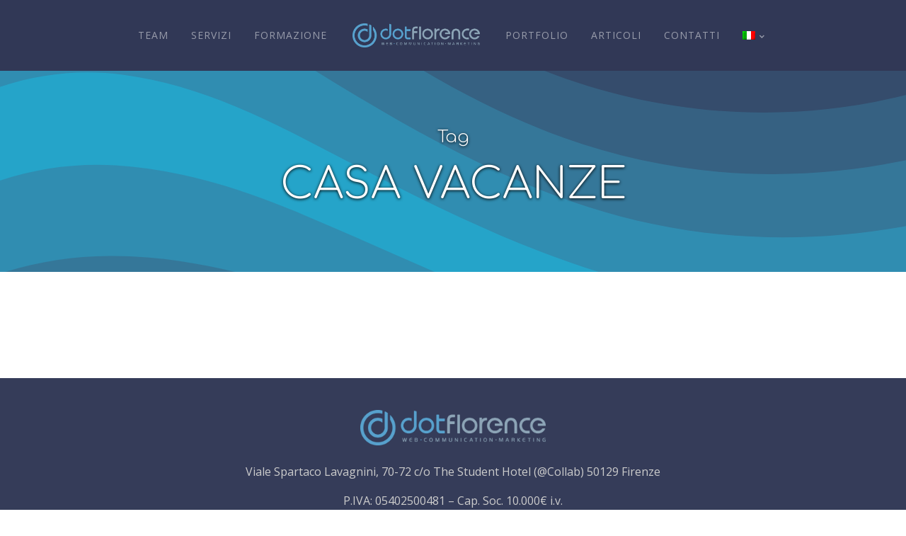

--- FILE ---
content_type: text/html; charset=UTF-8
request_url: https://dotflorence.com/tag/casa-vacanze/
body_size: 17831
content:
<!DOCTYPE html>
<html lang="it-IT" >
<head>
<meta charset="UTF-8">
<meta name="viewport" content="width=device-width, initial-scale=1.0">
<!-- WP_HEAD() START -->


<meta name='robots' content='index, follow, max-image-preview:large, max-snippet:-1, max-video-preview:-1' />
	<style>img:is([sizes="auto" i], [sizes^="auto," i]) { contain-intrinsic-size: 3000px 1500px }</style>
	<link rel="alternate" hreflang="it" href="https://dotflorence.com/tag/casa-vacanze/" />
<link rel="alternate" hreflang="x-default" href="https://dotflorence.com/tag/casa-vacanze/" />

<!-- Social Warfare v4.5.6 https://warfareplugins.com - BEGINNING OF OUTPUT -->
<style>
	@font-face {
		font-family: "sw-icon-font";
		src:url("https://dotflorence.com/wp-content/plugins/social-warfare/assets/fonts/sw-icon-font.eot?ver=4.5.6");
		src:url("https://dotflorence.com/wp-content/plugins/social-warfare/assets/fonts/sw-icon-font.eot?ver=4.5.6#iefix") format("embedded-opentype"),
		url("https://dotflorence.com/wp-content/plugins/social-warfare/assets/fonts/sw-icon-font.woff?ver=4.5.6") format("woff"),
		url("https://dotflorence.com/wp-content/plugins/social-warfare/assets/fonts/sw-icon-font.ttf?ver=4.5.6") format("truetype"),
		url("https://dotflorence.com/wp-content/plugins/social-warfare/assets/fonts/sw-icon-font.svg?ver=4.5.6#1445203416") format("svg");
		font-weight: normal;
		font-style: normal;
		font-display:block;
	}
</style>
<!-- Social Warfare v4.5.6 https://warfareplugins.com - END OF OUTPUT -->


	<!-- This site is optimized with the Yoast SEO plugin v24.9 - https://yoast.com/wordpress/plugins/seo/ -->
	<title>casa vacanze Archivi - Dotflorence.com</title><link rel="preload" data-rocket-preload as="style" href="https://fonts.googleapis.com/css?family=Open%20Sans%3A100%2C200%2C300%2C400%2C500%2C600%2C700%2C800%2C900%7CComfortaa%3A100%2C200%2C300%2C400%2C500%2C600%2C700%2C800%2C900&#038;display=swap" /><link rel="stylesheet" href="https://fonts.googleapis.com/css?family=Open%20Sans%3A100%2C200%2C300%2C400%2C500%2C600%2C700%2C800%2C900%7CComfortaa%3A100%2C200%2C300%2C400%2C500%2C600%2C700%2C800%2C900&#038;display=swap" media="print" onload="this.media='all'" /><noscript><link rel="stylesheet" href="https://fonts.googleapis.com/css?family=Open%20Sans%3A100%2C200%2C300%2C400%2C500%2C600%2C700%2C800%2C900%7CComfortaa%3A100%2C200%2C300%2C400%2C500%2C600%2C700%2C800%2C900&#038;display=swap" /></noscript>
	<link rel="canonical" href="https://dotflorence.com/tag/casa-vacanze/" />
	<meta property="og:locale" content="it_IT" />
	<meta property="og:type" content="article" />
	<meta property="og:title" content="casa vacanze Archivi - Dotflorence.com" />
	<meta property="og:url" content="https://dotflorence.com/tag/casa-vacanze/" />
	<meta property="og:site_name" content="Dotflorence.com" />
	<meta name="twitter:card" content="summary_large_image" />
	<script type="application/ld+json" class="yoast-schema-graph">{"@context":"https://schema.org","@graph":[{"@type":"CollectionPage","@id":"https://dotflorence.com/tag/casa-vacanze/","url":"https://dotflorence.com/tag/casa-vacanze/","name":"casa vacanze Archivi - Dotflorence.com","isPartOf":{"@id":"https://dotflorence.com/#website"},"breadcrumb":{"@id":"https://dotflorence.com/tag/casa-vacanze/#breadcrumb"},"inLanguage":"it-IT"},{"@type":"BreadcrumbList","@id":"https://dotflorence.com/tag/casa-vacanze/#breadcrumb","itemListElement":[{"@type":"ListItem","position":1,"name":"Home","item":"https://dotflorence.com/"},{"@type":"ListItem","position":2,"name":"casa vacanze"}]},{"@type":"WebSite","@id":"https://dotflorence.com/#website","url":"https://dotflorence.com/","name":"Dotflorence.com","description":"Web Agency Firenze • Siti web, Seo Audit, Web Marketing a Firenze","potentialAction":[{"@type":"SearchAction","target":{"@type":"EntryPoint","urlTemplate":"https://dotflorence.com/?s={search_term_string}"},"query-input":{"@type":"PropertyValueSpecification","valueRequired":true,"valueName":"search_term_string"}}],"inLanguage":"it-IT"}]}</script>
	<!-- / Yoast SEO plugin. -->


<link rel='dns-prefetch' href='//use.fontawesome.com' />
<link href='https://fonts.gstatic.com' crossorigin rel='preconnect' />
<link rel="alternate" type="application/rss+xml" title="Dotflorence.com &raquo; casa vacanze Feed del tag" href="https://dotflorence.com/tag/casa-vacanze/feed/" />
<link data-minify="1" rel='stylesheet' id='social-warfare-block-css-css' href='https://dotflorence.com/wp-content/cache/min/1/wp-content/plugins/social-warfare/assets/js/post-editor/dist/blocks.style.build.css?ver=1769183739' type='text/css' media='all' />
<link rel='stylesheet' id='wp-block-library-css' href='https://dotflorence.com/wp-includes/css/dist/block-library/style.min.css' type='text/css' media='all' />
<link data-minify="1" rel='stylesheet' id='font-awesome-svg-styles-css' href='https://dotflorence.com/wp-content/cache/min/1/wp-content/uploads/font-awesome/v6.4.0/css/svg-with-js.css?ver=1769183739' type='text/css' media='all' />
<style id='font-awesome-svg-styles-inline-css' type='text/css'>
   .wp-block-font-awesome-icon svg::before,
   .wp-rich-text-font-awesome-icon svg::before {content: unset;}
</style>
<style id='classic-theme-styles-inline-css' type='text/css'>
/*! This file is auto-generated */
.wp-block-button__link{color:#fff;background-color:#32373c;border-radius:9999px;box-shadow:none;text-decoration:none;padding:calc(.667em + 2px) calc(1.333em + 2px);font-size:1.125em}.wp-block-file__button{background:#32373c;color:#fff;text-decoration:none}
</style>
<style id='global-styles-inline-css' type='text/css'>
:root{--wp--preset--aspect-ratio--square: 1;--wp--preset--aspect-ratio--4-3: 4/3;--wp--preset--aspect-ratio--3-4: 3/4;--wp--preset--aspect-ratio--3-2: 3/2;--wp--preset--aspect-ratio--2-3: 2/3;--wp--preset--aspect-ratio--16-9: 16/9;--wp--preset--aspect-ratio--9-16: 9/16;--wp--preset--color--black: #000000;--wp--preset--color--cyan-bluish-gray: #abb8c3;--wp--preset--color--white: #ffffff;--wp--preset--color--pale-pink: #f78da7;--wp--preset--color--vivid-red: #cf2e2e;--wp--preset--color--luminous-vivid-orange: #ff6900;--wp--preset--color--luminous-vivid-amber: #fcb900;--wp--preset--color--light-green-cyan: #7bdcb5;--wp--preset--color--vivid-green-cyan: #00d084;--wp--preset--color--pale-cyan-blue: #8ed1fc;--wp--preset--color--vivid-cyan-blue: #0693e3;--wp--preset--color--vivid-purple: #9b51e0;--wp--preset--gradient--vivid-cyan-blue-to-vivid-purple: linear-gradient(135deg,rgba(6,147,227,1) 0%,rgb(155,81,224) 100%);--wp--preset--gradient--light-green-cyan-to-vivid-green-cyan: linear-gradient(135deg,rgb(122,220,180) 0%,rgb(0,208,130) 100%);--wp--preset--gradient--luminous-vivid-amber-to-luminous-vivid-orange: linear-gradient(135deg,rgba(252,185,0,1) 0%,rgba(255,105,0,1) 100%);--wp--preset--gradient--luminous-vivid-orange-to-vivid-red: linear-gradient(135deg,rgba(255,105,0,1) 0%,rgb(207,46,46) 100%);--wp--preset--gradient--very-light-gray-to-cyan-bluish-gray: linear-gradient(135deg,rgb(238,238,238) 0%,rgb(169,184,195) 100%);--wp--preset--gradient--cool-to-warm-spectrum: linear-gradient(135deg,rgb(74,234,220) 0%,rgb(151,120,209) 20%,rgb(207,42,186) 40%,rgb(238,44,130) 60%,rgb(251,105,98) 80%,rgb(254,248,76) 100%);--wp--preset--gradient--blush-light-purple: linear-gradient(135deg,rgb(255,206,236) 0%,rgb(152,150,240) 100%);--wp--preset--gradient--blush-bordeaux: linear-gradient(135deg,rgb(254,205,165) 0%,rgb(254,45,45) 50%,rgb(107,0,62) 100%);--wp--preset--gradient--luminous-dusk: linear-gradient(135deg,rgb(255,203,112) 0%,rgb(199,81,192) 50%,rgb(65,88,208) 100%);--wp--preset--gradient--pale-ocean: linear-gradient(135deg,rgb(255,245,203) 0%,rgb(182,227,212) 50%,rgb(51,167,181) 100%);--wp--preset--gradient--electric-grass: linear-gradient(135deg,rgb(202,248,128) 0%,rgb(113,206,126) 100%);--wp--preset--gradient--midnight: linear-gradient(135deg,rgb(2,3,129) 0%,rgb(40,116,252) 100%);--wp--preset--font-size--small: 13px;--wp--preset--font-size--medium: 20px;--wp--preset--font-size--large: 36px;--wp--preset--font-size--x-large: 42px;--wp--preset--spacing--20: 0.44rem;--wp--preset--spacing--30: 0.67rem;--wp--preset--spacing--40: 1rem;--wp--preset--spacing--50: 1.5rem;--wp--preset--spacing--60: 2.25rem;--wp--preset--spacing--70: 3.38rem;--wp--preset--spacing--80: 5.06rem;--wp--preset--shadow--natural: 6px 6px 9px rgba(0, 0, 0, 0.2);--wp--preset--shadow--deep: 12px 12px 50px rgba(0, 0, 0, 0.4);--wp--preset--shadow--sharp: 6px 6px 0px rgba(0, 0, 0, 0.2);--wp--preset--shadow--outlined: 6px 6px 0px -3px rgba(255, 255, 255, 1), 6px 6px rgba(0, 0, 0, 1);--wp--preset--shadow--crisp: 6px 6px 0px rgba(0, 0, 0, 1);}:where(.is-layout-flex){gap: 0.5em;}:where(.is-layout-grid){gap: 0.5em;}body .is-layout-flex{display: flex;}.is-layout-flex{flex-wrap: wrap;align-items: center;}.is-layout-flex > :is(*, div){margin: 0;}body .is-layout-grid{display: grid;}.is-layout-grid > :is(*, div){margin: 0;}:where(.wp-block-columns.is-layout-flex){gap: 2em;}:where(.wp-block-columns.is-layout-grid){gap: 2em;}:where(.wp-block-post-template.is-layout-flex){gap: 1.25em;}:where(.wp-block-post-template.is-layout-grid){gap: 1.25em;}.has-black-color{color: var(--wp--preset--color--black) !important;}.has-cyan-bluish-gray-color{color: var(--wp--preset--color--cyan-bluish-gray) !important;}.has-white-color{color: var(--wp--preset--color--white) !important;}.has-pale-pink-color{color: var(--wp--preset--color--pale-pink) !important;}.has-vivid-red-color{color: var(--wp--preset--color--vivid-red) !important;}.has-luminous-vivid-orange-color{color: var(--wp--preset--color--luminous-vivid-orange) !important;}.has-luminous-vivid-amber-color{color: var(--wp--preset--color--luminous-vivid-amber) !important;}.has-light-green-cyan-color{color: var(--wp--preset--color--light-green-cyan) !important;}.has-vivid-green-cyan-color{color: var(--wp--preset--color--vivid-green-cyan) !important;}.has-pale-cyan-blue-color{color: var(--wp--preset--color--pale-cyan-blue) !important;}.has-vivid-cyan-blue-color{color: var(--wp--preset--color--vivid-cyan-blue) !important;}.has-vivid-purple-color{color: var(--wp--preset--color--vivid-purple) !important;}.has-black-background-color{background-color: var(--wp--preset--color--black) !important;}.has-cyan-bluish-gray-background-color{background-color: var(--wp--preset--color--cyan-bluish-gray) !important;}.has-white-background-color{background-color: var(--wp--preset--color--white) !important;}.has-pale-pink-background-color{background-color: var(--wp--preset--color--pale-pink) !important;}.has-vivid-red-background-color{background-color: var(--wp--preset--color--vivid-red) !important;}.has-luminous-vivid-orange-background-color{background-color: var(--wp--preset--color--luminous-vivid-orange) !important;}.has-luminous-vivid-amber-background-color{background-color: var(--wp--preset--color--luminous-vivid-amber) !important;}.has-light-green-cyan-background-color{background-color: var(--wp--preset--color--light-green-cyan) !important;}.has-vivid-green-cyan-background-color{background-color: var(--wp--preset--color--vivid-green-cyan) !important;}.has-pale-cyan-blue-background-color{background-color: var(--wp--preset--color--pale-cyan-blue) !important;}.has-vivid-cyan-blue-background-color{background-color: var(--wp--preset--color--vivid-cyan-blue) !important;}.has-vivid-purple-background-color{background-color: var(--wp--preset--color--vivid-purple) !important;}.has-black-border-color{border-color: var(--wp--preset--color--black) !important;}.has-cyan-bluish-gray-border-color{border-color: var(--wp--preset--color--cyan-bluish-gray) !important;}.has-white-border-color{border-color: var(--wp--preset--color--white) !important;}.has-pale-pink-border-color{border-color: var(--wp--preset--color--pale-pink) !important;}.has-vivid-red-border-color{border-color: var(--wp--preset--color--vivid-red) !important;}.has-luminous-vivid-orange-border-color{border-color: var(--wp--preset--color--luminous-vivid-orange) !important;}.has-luminous-vivid-amber-border-color{border-color: var(--wp--preset--color--luminous-vivid-amber) !important;}.has-light-green-cyan-border-color{border-color: var(--wp--preset--color--light-green-cyan) !important;}.has-vivid-green-cyan-border-color{border-color: var(--wp--preset--color--vivid-green-cyan) !important;}.has-pale-cyan-blue-border-color{border-color: var(--wp--preset--color--pale-cyan-blue) !important;}.has-vivid-cyan-blue-border-color{border-color: var(--wp--preset--color--vivid-cyan-blue) !important;}.has-vivid-purple-border-color{border-color: var(--wp--preset--color--vivid-purple) !important;}.has-vivid-cyan-blue-to-vivid-purple-gradient-background{background: var(--wp--preset--gradient--vivid-cyan-blue-to-vivid-purple) !important;}.has-light-green-cyan-to-vivid-green-cyan-gradient-background{background: var(--wp--preset--gradient--light-green-cyan-to-vivid-green-cyan) !important;}.has-luminous-vivid-amber-to-luminous-vivid-orange-gradient-background{background: var(--wp--preset--gradient--luminous-vivid-amber-to-luminous-vivid-orange) !important;}.has-luminous-vivid-orange-to-vivid-red-gradient-background{background: var(--wp--preset--gradient--luminous-vivid-orange-to-vivid-red) !important;}.has-very-light-gray-to-cyan-bluish-gray-gradient-background{background: var(--wp--preset--gradient--very-light-gray-to-cyan-bluish-gray) !important;}.has-cool-to-warm-spectrum-gradient-background{background: var(--wp--preset--gradient--cool-to-warm-spectrum) !important;}.has-blush-light-purple-gradient-background{background: var(--wp--preset--gradient--blush-light-purple) !important;}.has-blush-bordeaux-gradient-background{background: var(--wp--preset--gradient--blush-bordeaux) !important;}.has-luminous-dusk-gradient-background{background: var(--wp--preset--gradient--luminous-dusk) !important;}.has-pale-ocean-gradient-background{background: var(--wp--preset--gradient--pale-ocean) !important;}.has-electric-grass-gradient-background{background: var(--wp--preset--gradient--electric-grass) !important;}.has-midnight-gradient-background{background: var(--wp--preset--gradient--midnight) !important;}.has-small-font-size{font-size: var(--wp--preset--font-size--small) !important;}.has-medium-font-size{font-size: var(--wp--preset--font-size--medium) !important;}.has-large-font-size{font-size: var(--wp--preset--font-size--large) !important;}.has-x-large-font-size{font-size: var(--wp--preset--font-size--x-large) !important;}
:where(.wp-block-post-template.is-layout-flex){gap: 1.25em;}:where(.wp-block-post-template.is-layout-grid){gap: 1.25em;}
:where(.wp-block-columns.is-layout-flex){gap: 2em;}:where(.wp-block-columns.is-layout-grid){gap: 2em;}
:root :where(.wp-block-pullquote){font-size: 1.5em;line-height: 1.6;}
</style>
<link data-minify="1" rel='stylesheet' id='oxygen-aos-css' href='https://dotflorence.com/wp-content/cache/min/1/wp-content/plugins/oxygen/component-framework/vendor/aos/aos.css?ver=1769183739' type='text/css' media='all' />
<link data-minify="1" rel='stylesheet' id='oxygen-css' href='https://dotflorence.com/wp-content/cache/min/1/wp-content/plugins/oxygen/component-framework/oxygen.css?ver=1769183739' type='text/css' media='all' />
<link rel='stylesheet' id='wpml-menu-item-0-css' href='https://dotflorence.com/wp-content/plugins/sitepress-multilingual-cms/templates/language-switchers/menu-item/style.min.css' type='text/css' media='all' />
<link rel='stylesheet' id='social_warfare-css' href='https://dotflorence.com/wp-content/plugins/social-warfare/assets/css/style.min.css' type='text/css' media='all' />
<link data-minify="1" rel='stylesheet' id='font-awesome-official-css' href='https://dotflorence.com/wp-content/cache/min/1/releases/v6.4.0/css/all.css?ver=1769183739' type='text/css' media='all' crossorigin="anonymous" />
<link data-minify="1" rel='stylesheet' id='font-awesome-official-v4shim-css' href='https://dotflorence.com/wp-content/cache/min/1/releases/v6.4.0/css/v4-shims.css?ver=1769183739' type='text/css' media='all' crossorigin="anonymous" />
<script type="text/javascript" src="https://dotflorence.com/wp-includes/js/jquery/jquery.min.js" id="jquery-core-js"></script>
<script data-minify="1" type="text/javascript" src="https://dotflorence.com/wp-content/cache/min/1/wp-content/plugins/oxygen/component-framework/vendor/aos/aos.js?ver=1769183739" id="oxygen-aos-js"></script>
<link rel="https://api.w.org/" href="https://dotflorence.com/wp-json/" /><link rel="alternate" title="JSON" type="application/json" href="https://dotflorence.com/wp-json/wp/v2/tags/1000" /><link rel="EditURI" type="application/rsd+xml" title="RSD" href="https://dotflorence.com/xmlrpc.php?rsd" />
<meta name="generator" content="WPML ver:4.7.3 stt:1,27;" />
        <script type='text/javascript'>
        (function($){
  $(document).ready(function( $ ){
    (function(h,o,t,j,a,r){
      h.hj=h.hj||function(){
        (h.hj.q=h.hj.q||[]).push(arguments)};
      h._hjSettings={
        hjid:1496125,hjsv:6};
      a=o.getElementsByTagName('head')[0];
      r=o.createElement('script');
      r.async=1;
      r.src=t+h._hjSettings.hjid+j+h._hjSettings.hjsv;
      a.appendChild(r);
    }
    )(window,document,'https://static.hotjar.com/c/hotjar-','.js?sv=');
  });
})(jQuery)

        </script>

         <!-- Google tag (gtag.js) -->
<script async src="https://www.googletagmanager.com/gtag/js?id=G-02ZBZWCMQ5"></script>
<script>
  window.dataLayer = window.dataLayer || [];
  function gtag(){dataLayer.push(arguments);}
  gtag('js', new Date());

  gtag('config', 'G-02ZBZWCMQ5');
</script>

<!-- ANALYTICS EVENTS -->
<script>
  (function($) {
    $(document).on('click', '[href*=tel]', function(){
      gtag('event', 'click', { 'event_category': 'tel' });
    });
    $(document).on('click', '[href*=mailto]', function(){
      gtag('event', 'click', { 'event_category': 'email' });
    });
    $(document).on('submit', 'form:not(#ssa-widget-form)', function(){
      gtag('event', 'click', { 'event_category': 'form' });
    });
    $(document).on('submit', 'form#ssa-widget-form', function(){
      gtag('event', 'click', { 'event_category': 'semrush-form' });
    });
  })(jQuery);
</script>

<!-- Make all events passive - Boost Mobile page speed rate
<script type="text/javascript" src="https://unpkg.com/default-passive-events"></script>-->
       <!-- Cookies -->
<script data-minify="1" src='https://dotflorence.com/wp-content/cache/min/1/script.js?ver=1769183739' id='acconsento-script' data-key='yhNjbquB9ZN9lrjD97d0RXW2ABnjEDg2sgGqiIJg'></script>
          <script type='text/javascript'>
        jQuery(document).ready(function ($) {
    $(".notice.notice-warning").hide();
    $(".notice.notice-warning")
        .filter(function () {
            return $(this).text().includes("Oxygen CSS Cache");
        })
        .hide();
    $(".notice.notice-warning").not(':contains("Oxygen CSS Cache")').show();
});

        </script>

            <style wpcb-ids='16' class='wpcb2-inline-style'>

        body {
 	min-height: 100vh;
}

.shadow {
	// box-shadow: 0 0 10px 0 rgba(0, 0, 0, .15);
}

.vh-100 {
	height: 100svh;
	height: calc(var(--vh, 1vh) * 100) !important;
}

.tag-links {
	display: none;
}

ul {
	padding-inline-start: 18px;
	/*list-style-type: circle;*/
}

picture {
	display: contents;
}

@media (max-width: 767px) {
	p>img {
		float: none !important;
	}
}

[href*="/uncategorized"],
[href*="/non-categorizzato"] {
	display: none !important;
}

.justify-center .elementor-grid {
	display: flex;
	flex-wrap: wrap;
	justify-content: center;
}

.justify-center .elementor-posts .elementor-post__card .elementor-post__text {
	text-align: center;
	display: flex;
	flex-direction: column;
	justify-content: space-between;
}

.justify-center .elementor-posts .elementor-post__card .elementor-post__excerpt {
	display: flex;
	align-items: center;
}

.justify-center .elementor-posts .elementor-post__card .elementor-post__excerpt p:after {
	content: ' ... ';
}

.justify-center .elementor-grid-item {
	flex: 0 0 calc(33.33% - 20px);
}

@media (max-width: 1024px) {
	.justify-center .elementor-grid-item {
		flex: 0 0 calc(50% - 20px);
	}
}

@media (max-width: 767px) {
	.justify-center .elementor-grid-item {
		flex: 0 0 calc(100% - 20px);
	}
}

.isotope-body a.read-more {
	text-transform: uppercase;
}

a[href*="elfsight.com"] {
	pointer-events: none !important;
	width: 0 !important;
	overflow: hidden !important;
	filter: opacity(0) !important;
}

.cursor-pointer {
	cursor: pointer !important;
}

body.bricks-is-frontend :focus {
	outline: none
}

/*** BLOG ***/

body.single-post img {
	max-height: calc(100vh - 300px);
	object-fit: contain;
	display: block;
	margin: 20px auto;
}

@import url(https://smartsites.it/fontawesome/css/all.min.css);
/***********
* GENERAL
***********/
:root {
  --logo-url: url(/wp-content/uploads/2020/11/logo.png);
  --logoicon-url: url(/wp-content/uploads/2020/11/favicon.png);
  --primary-color: #094fa3;
  --primary-dark: #313856;
  --secondary-color: #25a4c9;
  --heading-font: 'Comfortaa';
}
body {
  position: relative;
}
img {
  width: auto;
  height: auto;
}
.oxy-nav-menu-prevent-overflow {
  height: auto!important;
}
h1, h2, h3, h4, h5 {
  font-weight: 300 !important;
}
a {
  text-decoration: none;
  color: var(--primary-color);
  transition: all .3s;
}
.navspace {
  display: block;
  position: relative;
  top: -120px;
  visibility: hidden;
}
a:not([class*=button]):hover {
  opacity: .7;
}
ul li {
  list-style-image: url(/wp-content/uploads/2020/11/listdot.png);
}
.saas-other-single-content span ul li:before{
  display: none
}
.shadow {
  text-shadow: none !important;
  text-shadow: 0 1px 4px rgba(0, 0, 0, 1) !important;
  color: #fff;
}
.hero-bg{
  background-color: var(--primary-dark);
  background-image: url("data:image/svg+xml,%3Csvg xmlns='http://www.w3.org/2000/svg' width='100%25' height='100%25' viewBox='0 0 1600 800'%3E%3Cg %3E%3Cpath fill='%23354c6c' d='M486 705.8c-109.3-21.8-223.4-32.2-335.3-19.4C99.5 692.1 49 703 0 719.8V800h843.8c-115.9-33.2-230.8-68.1-347.6-92.2C492.8 707.1 489.4 706.5 486 705.8z'/%3E%3Cpath fill='%23366182' d='M1600 0H0v719.8c49-16.8 99.5-27.8 150.7-33.5c111.9-12.7 226-2.4 335.3 19.4c3.4 0.7 6.8 1.4 10.2 2c116.8 24 231.7 59 347.6 92.2H1600V0z'/%3E%3Cpath fill='%23357799' d='M478.4 581c3.2 0.8 6.4 1.7 9.5 2.5c196.2 52.5 388.7 133.5 593.5 176.6c174.2 36.6 349.5 29.2 518.6-10.2V0H0v574.9c52.3-17.6 106.5-27.7 161.1-30.9C268.4 537.4 375.7 554.2 478.4 581z'/%3E%3Cpath fill='%23308db1' d='M0 0v429.4c55.6-18.4 113.5-27.3 171.4-27.7c102.8-0.8 203.2 22.7 299.3 54.5c3 1 5.9 2 8.9 3c183.6 62 365.7 146.1 562.4 192.1c186.7 43.7 376.3 34.4 557.9-12.6V0H0z'/%3E%3Cpath fill='%2325a4c9' d='M181.8 259.4c98.2 6 191.9 35.2 281.3 72.1c2.8 1.1 5.5 2.3 8.3 3.4c171 71.6 342.7 158.5 531.3 207.7c198.8 51.8 403.4 40.8 597.3-14.8V0H0v283.2C59 263.6 120.6 255.7 181.8 259.4z'/%3E%3Cpath fill='%23308db1' d='M1600 0H0v136.3c62.3-20.9 127.7-27.5 192.2-19.2c93.6 12.1 180.5 47.7 263.3 89.6c2.6 1.3 5.1 2.6 7.7 3.9c158.4 81.1 319.7 170.9 500.3 223.2c210.5 61 430.8 49 636.6-16.6V0z'/%3E%3Cpath fill='%23357799' d='M454.9 86.3C600.7 177 751.6 269.3 924.1 325c208.6 67.4 431.3 60.8 637.9-5.3c12.8-4.1 25.4-8.4 38.1-12.9V0H288.1c56 21.3 108.7 50.6 159.7 82C450.2 83.4 452.5 84.9 454.9 86.3z'/%3E%3Cpath fill='%23366182' d='M1600 0H498c118.1 85.8 243.5 164.5 386.8 216.2c191.8 69.2 400 74.7 595 21.1c40.8-11.2 81.1-25.2 120.3-41.7V0z'/%3E%3Cpath fill='%23354c6c' d='M1397.5 154.8c47.2-10.6 93.6-25.3 138.6-43.8c21.7-8.9 43-18.8 63.9-29.5V0H643.4c62.9 41.7 129.7 78.2 202.1 107.4C1020.4 178.1 1214.2 196.1 1397.5 154.8z'/%3E%3Cpath fill='%23313856' d='M1315.3 72.4c75.3-12.6 148.9-37.1 216.8-72.4h-723C966.8 71 1144.7 101 1315.3 72.4z'/%3E%3C/g%3E%3C/svg%3E");
  background-attachment: fixed;
  background-size: cover;
}
.text-center {
  text-align: center;
}
.disabled {
  opacity: .4;
  pointer-events: none;
}
.ct-slide {
  background-position: center center;
}
.ct-text-block,
.ct-text-block * {
  max-width: 100%;
}
.oxy-social-icons a:last-child {
  margin-right: 0!important;
}
.oxy-modal-backdrop.live {
  z-index: 9999999999;
}
.rll-youtube-player {
  height: 100%;
  padding: 0;
}
.semrush-modal .tingle-modal-box {
  background: transparent!important;
  width: auto!important;
}
.slick-arrow {
  text-shadow: 0 1px 4px rgba(0, 0, 0, 1) !important;
}
.hover-scale {
  transition: all .4s;
}
.hover-scale:hover {
  transform: scale(1.1);
}
footer a {
  /* color: var(--primary-color); */
  color: #fff;
  text-decoration: none;
  transition: all .3s;
}
footer a:hover {
  opacity: .7;
}
.contact-form label {
  font-family: var(--heading-font);
  margin-bottom: 15px!important;
}
.secondary-button {
  color: var(--secondary-color)!important;
  font-size: 16px!important;
  font-weight: 400;
  text-decoration: none!important;
  line-height: 1.1;
  letter-spacing: 1px!important;
  background-color: transparent!important;
  border-radius: 100px!important;
  border: solid 1px var(--secondary-color)!important;
  padding: 15px 47px!important;
  transition: all 0.2s!important;
  text-transform: uppercase!important;
}
.secondary-button:hover {
  color: #fff!important;
  background-color: var(--secondary-color)!important;
}
.pum, .pum * {
  outline: none!important;
}
.pum-container{
  border: none!important
}
/*** GUTENBERG COLUMNS ***/
@media (max-width: 1199px) {
  .wp-block-column.w-100.w-xl-auto {
    flex-basis: 100%!important;
    width: 100%!important;
  }
  .wp-block-columns.flex-wrap.flex-xl-nowrap {
    -ms-flex-wrap: wrap !important;
    flex-wrap: wrap !important;
  }
  .wp-block-columns.flex-wrap.flex-xl-nowrap .wp-block-column{
    -ms-flex-wrap: wrap !important;
    flex-wrap: wrap !important;
    margin: 0 auto!important;
  }
}
/*************************/
@media (max-width: 479px) {
  body .saas-heading-one {
    font-size: 38px;
  }
  .hero-bg{
    background-attachment: scroll;
  }
  body .saas-other-single-content h2 {
    font-size: 31px;
  }
  .slick-arrow {
    display: none !important;
  }
}
/** Hide mobile adminbar **/
@media(max-width: 600px) {
  #wpadminbar {
    display: none;
  }
  html[lang] {
    margin-top: 0 !important;
  }
}
/**************************/
/** Google reviews **/
#google-reviews {
  width: 100%;
  max-width: 100vw;
}
a[href*=elfsight] {
  display: none !important;
}
#google-reviews .swiper-container {
  min-height: 250px;
}
@media(max-width: 600px) {
  #google-reviews [class*=CarouselArrowControlContainer] {
    display: none !important;
  }
}
/********************/
/** Home **/
#home-slider .slidetxt h2 {
  font-size: 45px;
  color: #fff;
  text-shadow: 1px 1px 3px rgba(0, 0, 0, 0.5);
}
@media(max-width: 600px) {
  p img {
    width: 100%;
  }
  #home-slider .slidetxt {
    transform: translateY(100%);
  }
  #home-slider .slidetxt h2 {
    font-size: 32px;
  }
}
/***********/
/** Partners slider **/
#partners-slider .oxy-gallery-item-contents {
  background-size: contain;
  background-repeat: no-repeat;
  background-position: center center;
}
#partners-slider .oxy-gallery-item {
  width: auto !important;
  height: 200px;
  min-width: 250px;
  filter: drop-shadow(0px 0px 0px #000);
  outline: none !important
}
#partners-slider .oxy-gallery-item * {
  height: 100%;
  width: 100%;
}
/*********************/
/***********
* MAIN MENU
***********/
.wpml-ls-menu-item .sub-menu {
  width: 100%;
}
#main-header {
  height: 100px;
  z-index: 105;
  background: linear-gradient(180deg, rgba(0, 0, 0, 0.8) 0%, rgba(0, 212, 255, 0) 100%);
}
#main-header.oxy-sticky-header-active {
  height: 80px;
}
#main-header .oxy-header-container>div,
#main-header nav {
  display: flex;
  align-items: center;
  justify-content: center;
}
#main-header .menu-item a {
  height: 100%;
  transition: all .3s;
}
#main-header-row,
#main-header-row nav,
#main-header-row .menu-main-menu-container,
#main-header-row #menu-main-menu,
#main-header-row .oxy-header-container>div {
  height: 100% !important;
}
#main-header .homelogo {
  width: 180px;
  padding: 0;
  margin: 20px;
  max-height: 100%;
}
#main-header.oxy-sticky-header-active .homelogo {
  width: 60px;
}
#main-header .homelogo>a {
  border: none !important;
  padding: 0;
  background: var(--logo-url) no-repeat center;
  background-size: contain !important;
  text-indent: -9999em;
  height: 100%;
  transition: all .3s;
  background-size: contain;
}
#main-header .homelogo:hover>a {
  background-color: transparent !important;
  transform: scale(1.1);
}
#main-header.oxy-sticky-header-active .homelogo>a {
  background: var(--logoicon-url) no-repeat center;
}
#main-header .oxy-nav-menu-open {
  transition: background-color .5s !important;
}
#main-header .oxy-nav-menu-hamburger-line {
  transition: all .5s;
}
.oxy-nav-menu-list {
  position: relative !important;
}
/*.oxy-nav-menu:not(.oxy-nav-menu-open) .oxy-menu-toggle {
padding: 50px;
}*/
.oxy-nav-menu.oxy-nav-menu-open .oxy-nav-menu-hamburger-wrap {
  height: 50px!important;
  width: 50px!important;
}
@media (min-width: 992px) {
  body.home #main-header:not(.oxy-sticky-header-active) {
    position: absolute;
    top: 0;
    left: 0;
    width: 100%;
  }
  body.home #main-header:not(.oxy-sticky-header-active) #main-header-row {
    background: transparent;
  }
  body.home #main-header:not(.oxy-sticky-header-active) .homelogo>a {
    filter: blur(0) brightness(0) invert(1);
  }
  body.home #main-header:not(.oxy-sticky-header-active) .menu-item a {
    color: #fff;
  }
}
@media (max-width: 1119px) {
  #main-header,
  #main-header #mobilelogo {
    height: 80px;
  }
  #main-header.oxy-sticky-header-active {
    height: 70px;
  }
  #main-header .oxy-nav-menu-open .oxy-nav-menu-list {
    display: -webkit-box !important;
    display: -ms-flexbox !important;
    display: flex !important;
    align-items: center;
    justify-content: center;
  }
  #main-header .oxy-nav-menu .homelogo {
    -webkit-box-ordinal-group: 0;
    -ms-flex-order: -2;
    order: -2;
    margin: 0 auto 10px auto;
    width: 180px;
  }
  #main-header .oxy-nav-menu .homelogo>a {
    background: var(--logo-url) no-repeat center;
    filter: none !important;
  }
  #main-header .oxy-header-center {
    display: flex;
    justify-content: space-between !important;
  }
}
/************************************/
/** Animations **/
.pulse {
  animation: pulse 1s 2;
  animation-delay: 2s;
  -webkit-animation-name: pulse;
  animation-name: pulse;
}
@-webkit-keyframes pulse {
  0% {
    -webkit-transform: scale(1);
  }
  50% {
    -webkit-transform: scale(1.1);
  }
  100% {
    -webkit-transform: scale(1);
  }
}
@keyframes pulse {
  0% {
    transform: scale(1);
  }
  50% {
    transform: scale(1.1);
  }
  100% {
    transform: scale(1);
  }
}

#section-11-115 .wp-block-buttons{
    margin: 50px 0;
    display: flex;
    align-items: center;
    justify-content: center;
}

/********************
 * CUSTOM GRIDS
 *******************/

.ct-grid.row {
    width: 100%;
    justify-content: center;
}

.ct-grid.row .card {
    -webkit-box-shadow: 0 0 6px 0 rgba(0, 0, 0, .2), 0 6px 10px 0 rgba(0, 0, 0, .19);
    box-shadow: 0 0 6px 0 rgba(0, 0, 0, .2), 0 6px 10px 0 rgba(0, 0, 0, .19);
    height: 100%;
    position: relative
}

.ct-grid.row>[class*=col] {
    display: flex;
    flex-direction: column;
    margin-bottom: 2rem;
}

.ct-grid .card-img {
    height: 200px
}

.ct-grid .card-img a {
    display: block;
    height: 100%
}

.ct-grid img {
    height: 100%;
    width: 100%;
    object-fit: cover
}

.ct-grid .card>a {
    position: absolute;
    top: 0;
    left: 0;
    display: flex;
    justify-content: center;
    align-items: center;
    transition: all .3s
}

.ct-grid h2 {
    color: #fff;
    text-shadow: 0 3px 3px rgba(0, 0, 0, .5);
    font-size: 35px;
}

.ct-grid .card>a:hover {
    background: rgba(0, 0, 0, .4)
}

.ct-grid .card-body {
    display: flex;
    flex-direction: column;
    justify-content: space-between;
    padding: 10px;
    height: calc(100% - 300px);
}

.ct-grid .card-body a {
    background: var(--main-color);
    padding: 10px;
    color: #fff
}

.ct-grid .card-body>div {
    padding: 10px;
}

.loc-box.clicked h2 {
    color: var(--main-color);
}

.service-box-btn.clicked {
    opacity: .7;
}

.ct-grid h2,
.ct-grid .btn {
    transition: all .3s;
}

.ct-grid hr {
    display: block;
    height: 1px;
    border: 0;
    border-top: 1px solid #ccc;
    margin-top: 2rem;
    padding: 0;
}

.header-container{
    position: relative;
    height: 350px;
}

.ct-grid .header-container img{
    position: absolute;
    top: 0;
    left: 0;
    width: 100%;
    height: 100%;
    z-index: -1;
}

.ct-grid .header-container h2{
    height: 100%;
    width: 100%;
    display: flex;
    justify-content: center;
    align-items: center;
    background: rgba(0,0,0,0.5);
}
 
.products-col .btn {
    background: var(--secondary-color)!important;
}

/***********************************************/
        </style>

         <link data-minify="1" href="https://dotflorence.com/wp-content/cache/min/1/npm/@n8n/chat/dist/style.css?ver=1769183739" rel="stylesheet" />
<script type="module">
	import { createChat } from 'https://cdn.jsdelivr.net/npm/@n8n/chat/dist/chat.bundle.es.js';

	createChat({
		webhookUrl: 'https://n8n.matteocardini.com/webhook/548af839-c74d-4b62-a11c-202a77a2336e/chat'
	});
</script>
<style>
	:root {
  /* Brand dotFlorence */
  --chat--color--primary: var(--primary-color, #094fa3);
  --chat--color--primary-shade-50: #08458f;        /* shade di #094fa3 */
  --chat--color--primary--shade-100: #073b7a;      /* shade più scura */

  --chat--color--secondary: var(--secondary-color, #25a4c9);
  --chat--color-secondary-shade-50: #2091b1;       /* shade di #25a4c9 */

  /* Neutri (coerenti col sito: sfondi chiari, testi scuri) */
  --chat--color-white: #ffffff;
  --chat--color-light: #f2f6fb;
  --chat--color-light-shade-50: #e6eef7;
  --chat--color-light-shade-100: #c9d6e6;

  --chat--color-medium: #d2dbe6;
  --chat--color-dark: var(--primary-dark, #313856);
  --chat--color-disabled: #7b8596;
  --chat--color-typing: #4b5563;

  /* Spazi / raggi */
  --chat--spacing: 1rem;
  --chat--border-radius: 0.75rem;
  --chat--transition-duration: 0.2s;

  /* Finestra */
  --chat--window--width: 400px;
  --chat--window--height: 600px;

  /* Header */
  --chat--header-height: auto;
  --chat--header--padding: 1.1rem 1.1rem;
  --chat--header--background: var(--chat--color-dark);
  --chat--header--color: var(--chat--color-white);
  --chat--header--border-top: none;
  --chat--header--border-bottom: 1px solid rgba(255,255,255,0.12);

  --chat--heading--font-size: 1.25rem;
  --chat--subtitle--font-size: 0.95rem;
  --chat--subtitle--line-height: 1.6;

  /* Input */
  --chat--textarea--height: 52px;

  /* Messaggi */
  --chat--message--font-size: 1rem;
  --chat--message--padding: 0.9rem 1rem;
  --chat--message--border-radius: 0.9rem;
  --chat--message-line-height: 1.7;

  --chat--message--bot--background: var(--chat--color-white);
  --chat--message--bot--color: var(--chat--color-dark);
  --chat--message--bot--border: 1px solid rgba(9,79,163,0.12);

  --chat--message--user--background: var(--chat--color--secondary);
  --chat--message--user--color: var(--chat--color-white);
  --chat--message--user--border: none;

  --chat--message--pre--background: rgba(49,56,86,0.08);

  /* Toggle */
  --chat--toggle--background: var(--chat--color--primary);
  --chat--toggle--hover--background: var(--chat--color--primary-shade-50);
  --chat--toggle--active--background: var(--chat--color--primary--shade-100);
  --chat--toggle--color: var(--chat--color-white);
  --chat--toggle--size: 64px;
}

/* (Opzionale ma consigliato) Font coerenti col sito */
.n8n-chat,
.n8n-chat * {
  font-family: "Open Sans", system-ui, -apple-system, Segoe UI, Roboto, Arial, sans-serif;
}

.n8n-chat .chat-heading,
.n8n-chat .chat-title,
.n8n-chat h1,
.n8n-chat h2,
.n8n-chat h3 {
  font-family: var(--heading-font, "Comfortaa"), "Open Sans", sans-serif;
}
</style>
      <script type="text/javascript">
        var globalVars = {"post_id":false,"ajaxurl":"https:\/\/dotflorence.com\/wp-admin\/admin-ajax.php","nonce":"0c68127653","postData":[],"acf_fields":false,"is_home":false,"tags":false};
    </script>
    <link rel="icon" href="https://dotflorence.com/wp-content/uploads/2020/11/favicon.png" sizes="32x32" />
<link rel="icon" href="https://dotflorence.com/wp-content/uploads/2020/11/favicon.png" sizes="192x192" />
<link rel="apple-touch-icon" href="https://dotflorence.com/wp-content/uploads/2020/11/favicon.png" />
<meta name="msapplication-TileImage" content="https://dotflorence.com/wp-content/uploads/2020/11/favicon.png" />
<link rel='stylesheet' id='oxygen-styles-css' href='//dotflorence.com/tag/casa-vacanze/?xlink=css' type='text/css' media='all' />
<!-- END OF WP_HEAD() -->
<meta name="generator" content="WP Rocket 3.18.3" data-wpr-features="wpr_minify_js wpr_image_dimensions wpr_minify_css wpr_preload_links wpr_desktop" /></head>
<body data-rsssl=1 class="archive tag tag-casa-vacanze tag-1000  wp-embed-responsive oxygen-body destination-marketing-study-abroad-in-italy content-marketing pillole-seo formazione-web-turistico diritto-digitale webinar-eventi-live finanziamenti-pubblici-ed-economia dotflorence-newsletter un-intervista-con agenzia-immobiliare-turismo teoria-e-tecnica-dei-nuovi-media-2" >




						<header id="main-header" class="oxy-header-wrapper oxy-sticky-header oxy-overlay-header oxy-header" ><div id="main-header-row" class="oxy-header-row" ><div data-rocket-location-hash="aecc3a1b4dad556085711e5cd1b06f2c" class="oxy-header-container"><div id="_header_left-5-95" class="oxy-header-left" ></div><div id="_header_center-6-95" class="oxy-header-center" ><a id="mobilelogo" class="ct-link" href="https://dotflorence.com" target="_self"  ><img width="129" height="129"  id="image-8-8872" alt="" src="https://dotflorence.com/wp-content/uploads/2020/11/favicon.png.webp" class="ct-image" srcset="" sizes="(max-width: 129px) 100vw, 129px" /></a><nav id="_nav_menu-10-95" class="oxy-nav-menu oxy-nav-menu-dropdowns oxy-nav-menu-dropdown-arrow oxy-nav-menu-responsive-dropdowns" ><div class='oxy-menu-toggle'><div class='oxy-nav-menu-hamburger-wrap'><div class='oxy-nav-menu-hamburger'><div class='oxy-nav-menu-hamburger-line'></div><div class='oxy-nav-menu-hamburger-line'></div><div class='oxy-nav-menu-hamburger-line'></div></div></div></div><div class="menu-main-menu-container"><ul id="menu-main-menu" class="oxy-nav-menu-list"><li id="menu-item-8839" class="menu-item menu-item-type-post_type menu-item-object-page menu-item-8839"><a href="https://dotflorence.com/team/">Team</a></li>
<li id="menu-item-8877" class="menu-item menu-item-type-post_type menu-item-object-page menu-item-8877"><a href="https://dotflorence.com/servizi/">Servizi</a></li>
<li id="menu-item-8841" class="menu-item menu-item-type-post_type menu-item-object-page menu-item-8841"><a href="https://dotflorence.com/formazione/">Formazione</a></li>
<li id="menu-item-8876" class="homelogo menu-item menu-item-type-post_type menu-item-object-page menu-item-home menu-item-8876"><a href="https://dotflorence.com/">Logo - Home</a></li>
<li id="menu-item-10908" class="menu-item menu-item-type-post_type menu-item-object-page menu-item-10908"><a href="https://dotflorence.com/portfolio/">Portfolio</a></li>
<li id="menu-item-9687" class="menu-item menu-item-type-post_type menu-item-object-page current_page_parent menu-item-9687"><a href="https://dotflorence.com/blog/">Articoli</a></li>
<li id="menu-item-8878" class="menu-item menu-item-type-post_type menu-item-object-page menu-item-8878"><a href="https://dotflorence.com/contatti/">Contatti</a></li>
<li id="menu-item-wpml-ls-1450-it" class="menu-item wpml-ls-slot-1450 wpml-ls-item wpml-ls-item-it wpml-ls-current-language wpml-ls-menu-item wpml-ls-last-item menu-item-type-wpml_ls_menu_item menu-item-object-wpml_ls_menu_item menu-item-has-children menu-item-wpml-ls-1450-it"><a href="https://dotflorence.com/tag/casa-vacanze/" title="Passa a "><img width="18" height="12"
            class="wpml-ls-flag"
            src="https://dotflorence.com/wp-content/plugins/sitepress-multilingual-cms/res/flags/it.png"
            alt="Italiano"
            
            
    /></a>
<ul class="sub-menu">
	<li id="menu-item-wpml-ls-1450-en" class="menu-item wpml-ls-slot-1450 wpml-ls-item wpml-ls-item-en wpml-ls-menu-item wpml-ls-first-item menu-item-type-wpml_ls_menu_item menu-item-object-wpml_ls_menu_item menu-item-wpml-ls-1450-en"><a href="https://dotflorence.com/en/" title="Passa a "><img width="18" height="12"
            class="wpml-ls-flag"
            src="https://dotflorence.com/wp-content/plugins/sitepress-multilingual-cms/res/flags/en.png"
            alt="Inglese"
            
            
    /></a></li>
</ul>
</li>
</ul></div></nav></div><div id="_header_right-7-95" class="oxy-header-right" ></div></div></div></header>
				<script type="text/javascript">
			jQuery(document).ready(function() {
				var selector = "#main-header",
					scrollval = parseInt("300");
				if (!scrollval || scrollval < 1) {
											jQuery("body").css("margin-top", jQuery(selector).outerHeight());
						jQuery(selector).addClass("oxy-sticky-header-active");
									}
				else {
					var scrollTopOld = 0;
					jQuery(window).scroll(function() {
						if (!jQuery('body').hasClass('oxy-nav-menu-prevent-overflow')) {
							if (jQuery(this).scrollTop() > scrollval 
																) {
								if (
																		!jQuery(selector).hasClass("oxy-sticky-header-active")) {
									if (jQuery(selector).css('position')!='absolute') {
										jQuery("body").css("margin-top", jQuery(selector).outerHeight());
									}
									jQuery(selector)
										.addClass("oxy-sticky-header-active")
																			.addClass("oxy-sticky-header-fade-in");
																	}
							}
							else {
								jQuery(selector)
									.removeClass("oxy-sticky-header-fade-in")
									.removeClass("oxy-sticky-header-active");
								if (jQuery(selector).css('position')!='absolute') {
									jQuery("body").css("margin-top", "");
								}
							}
							scrollTopOld = jQuery(this).scrollTop();
						}
					})
				}
			});
		</script><section id="section-11-9871" class="ct-section hero-bg" ><div data-rocket-location-hash="95d405c58f2be610c435a5a9c908ea71" class="ct-section-inner-wrap"><h1 id="headline-13-9871" class="ct-headline shadow">Tag</h1><div id="code_block-12-9871" class="ct-code-block shadow" ><h1>
  casa vacanze<h1></div></div></section><section id="section-18-9871" class="ct-section" ><div data-rocket-location-hash="252c9bb789001d7fbfe502098eca2f73" class="ct-section-inner-wrap">        
                <div id="_posts_grid-19-9871" class='oxy-easy-posts oxy-posts-grid' >
                                    <div class='oxy-posts'>
                                    </div>
                                <div class='oxy-easy-posts-pages'>
                                    </div>
                                            </div>
                </div></section><footer id="footer" class="ct-section" ><div data-rocket-location-hash="a3c8a0353abd50b987594b2f9221438e" class="ct-section-inner-wrap"><img width="678" height="129"  id="image-631-8863" alt="" src="https://dotflorence.com/wp-content/uploads/2020/11/logo.png.webp" class="ct-image"/><div id="_rich_text-632-8863" class="oxy-rich-text" ><p style="text-align: center;">Viale Spartaco Lavagnini, 70-72 c/o The Student Hotel (@Collab) 50129 Firenze</p><p style="text-align: center;">P.IVA: 05402500481 – Cap. Soc. 10.000€ i.v.</p><p style="text-align: center;"><i class="fas fa-phone"></i><a href="tel:055362181"> +39 055 362181</a> <i class="fas fa-mobile-alt"></i><a href="tel:3202989613"> +39 320 2989613</a></p><p style="text-align: center;">Iscriviti alla newsletter</p><p style="text-align: center;"><i class="fal fa-paper-plane"></i>Amministrazione: <a href="mailto:admin@dotflorence.com">admin@dotflorence.com</a> Area Tecnica: <a href="mailto:help@dotflorence.com">help@dotflorence.com</a> Pec: <a href="mailto:admin@pec.dotflorence.it">admin@pec.dotflorence.it</a></p><p style="text-align: center;"><a href="/privacy">Privacy Policy</a></p><p style="text-align: center;"><small style="text-align: center;">© 2003-2021 DOTFLORENCE® srl • all rights reserved</small></p></div><div id="code_block-2-9837" class="ct-code-block social-icons" ><a href="https://www.facebook.com/dotflorence.webagency" target=_blank style="margin-right:12px; margin-left:12px; font-size:25px;"><i class="fa-brands fa-facebook-f"></i></a>
<a href="https://www.instagram.com/dotflorencewebagency/" target=_blank style="margin-right:15px; margin-left:12px; font-size:25px;"><i class="fa-brands fa-instagram"></i></a>
<a href="https://www.linkedin.com/company/dotflorence/" target=_blank style="margin-right:15px; margin-left:12px; font-size:25px;"><i class="fa-brands fa-linkedin-in"></i></a>
<a href="https://www.youtube.com/user/videodotflorence" target=_blank style="margin-right:15px; margin-left:12px; font-size:25px;"><i class="fa-brands fa-youtube"></i></a>
<a href="https://www.tiktok.com/@dotflorencefirenz" target=_blank style="margin-right:15px; margin-left:12px; font-size:25px;"><i class="fa-brands fa-tiktok"></i></a></div></div></footer>	<!-- WP_FOOTER -->
        <script type='text/javascript'>
        (function ($) {

    function loadScript(url, callback) {
        var script = document.createElement('script');
        script.type = 'text/javascript';
        script.src = url;
        script.onload = callback;
        document.head.appendChild(script);
    }

    function loadStyle(url) {
        var link = document.createElement('link');
        link.rel = 'stylesheet';
        link.href = url;
        document.head.appendChild(link);
    }

    // Load dependencies
    loadStyle('https://cdn.jsdelivr.net/npm/bootstrap-4-grid@2.4.1/css/grid.min.css');
    loadStyle('https://cdnjs.cloudflare.com/ajax/libs/slick-carousel/1.8.1/slick.min.css');
    loadStyle('https://cdnjs.cloudflare.com/ajax/libs/slick-carousel/1.8.1/slick-theme.min.css');
    loadStyle('https://cdnjs.cloudflare.com/ajax/libs/slick-carousel/1.8.1/slick-theme.min.css');
    loadStyle('https://cdnjs.cloudflare.com/ajax/libs/tingle/0.15.3/tingle.min.css');
    loadStyle('https://cdnjs.cloudflare.com/ajax/libs/tingle/0.15.3/tingle.min.css');
    loadScript('https://unpkg.com/isotope-layout@3/dist/isotope.pkgd.min.js', function () {
        initializeIsotope();
    });
    loadScript('https://cdnjs.cloudflare.com/ajax/libs/slick-carousel/1.8.1/slick.min.js', function () {
        initializeSlick();
    });
    loadScript('https://cdnjs.cloudflare.com/ajax/libs/tingle/0.15.3/tingle.min.js', function () {
        initializeTingle();
    });

    // Globals
    is_mobile = false;
    is_oxy_builder = $('html')[0].hasAttribute("ng-app") ? true : false;
    postData = globalVars['postData'];
    ajaxurl = globalVars['ajaxurl'];
    nonce = globalVars['nonce'];
    plugin_dir = globalVars['plugin_dir'];
    is_home = globalVars['is_home'];
    loader = $('#dot_loader');
    // Vars
    var post_id = globalVars['post_id'];
    var tags = globalVars['tags'];
    // ACF
    var acf_fields = globalVars['acf_fields'];

    // Partners Home slider
    function initializeSlick() {
        $('#partners-slider').slick({
            infinite: true,
            slidesToShow: 1,
            centerMode: true,
            variableWidth: true,
            autoplay: true,
            autoplaySpeed: 2000,
            pauseOnFocus: false,
            pauseOnHover: false
        });
    }

    /**** PORTFOLIO FILTERS ****/

    function initializeIsotope() {
        container = '#portfolio-grid .oxy-posts';
        itemSelector = `${container} .oxy-post`;
        itemsPerPage = 9;
        currentNumberPages = 1;
        currentPage = 1;
        currentFilter = null;
        filterAttribute = 'class';
        pageAttribute = 'data-page';
        pagerClass = 'isotope-pager';

        if ($(container).length) {

            function changeFilter(selector) {
                $(container).isotope({ filter: selector });
            }
            function goToPage(n) {
                currentPage = n;
                var selector = itemSelector;
                selector += currentFilter != '*' ? `[${filterAttribute}*="${currentFilter}"]` : '';
                selector += `[${pageAttribute}=${currentPage}]`;
                changeFilter(selector);
                $(`.${pagerClass}>a`).removeClass('active');
                $(`.${pagerClass}>a[${pageAttribute}=${currentPage}]`).addClass('active');
            }
            function setPagination() {
                var SettingsPagesOnItems = function () {
                    var itemsLength = $(container).children(itemSelector).length;
                    var pages = Math.ceil(itemsLength / itemsPerPage);
                    var item = 1;
                    var page = 1;
                    var selector = itemSelector;
                    selector += currentFilter != '*' ? `[${filterAttribute}*="${currentFilter}"]` : '';
                    $(container).children(selector).each(function () {
                        if (item > itemsPerPage) {
                            page++;
                            item = 1;
                        }
                        $(this).attr(pageAttribute, page);
                        item++;
                    });
                    currentNumberPages = page;
                }();
                var CreatePagers = function () {
                    var $isotopePager = !$(`.${pagerClass}`).length ? $(`<div class="${pagerClass}"></div>`) : $(`.${pagerClass}`);
                    $isotopePager.html('');
                    // for (var i = 0; i < currentNumberPages; i++) {
                    //     var $pager = $(`<a href="javascript:void(0);" ${pageAttribute}="${i + 1}">${i + 1}</a>`);
                    //     $pager.click(() => goToPage($(this).eq(0).attr(pageAttribute)));
                    //     $pager.appendTo($isotopePager);
                    // }
                    pagination(currentPage, currentNumberPages).forEach(pageIndex => {
                        $isotopePager.append(parseInt(pageIndex) ?
                            $(`<a href="javascript:void(0);" class="${pageIndex == currentPage && 'active'}" ${pageAttribute}="${pageIndex}">${pageIndex}</a>`)
                            : `<span>${pageIndex}</span>`);
                    });
                    $isotopePager.insertAfter(container);
                }();
            }

            function pagination(currentPage, pageCount, delta = 2, separator = "...") {
                if (pageCount == 1) return [1];
                currentPage = parseInt(currentPage);
                pageCount = parseInt(pageCount);
                let range = []
                for (let i = Math.max(2, currentPage - delta); i <= Math.min(pageCount - 1, currentPage + delta); i++) range.push(i);
                if (currentPage - delta > 2) range.unshift(separator);
                if (currentPage + delta < pageCount - 1) range.push(separator);
                range.unshift(1)
                range.push(pageCount)
                return range
            }

            $(document).on('click', `.${pagerClass} a`, function () {
                goToPage($(this).eq(0).attr(pageAttribute));
                setPagination();
                $([document.documentElement, document.body]).animate({
                    scrollTop: $(container).offset().top - 110
                }, 800);
            });

            // Filtering Event
            $(document).on('change', '[name=cat-filter]', function () {
                var filter = $(this).val();
                currentFilter = filter;
                setPagination();
                goToPage(1);
            });

            // Init 
            setPagination();
            goToPage(1)
            $('[name=cat-filter]').first().attr('checked', 'checked').trigger('change');
        }
    }
    /***************************/

    /**
     * SEMRUSH Modal
    */
    function initializeTingle() {
        var semrush_modal = `
<!-- semrush siteaudit widget -->
<div id="ssa-widget"></div>
<!-- /semrush siteaudit widget -->
`;

        var sr_modal = new tingle.modal({
            footer: false,
            stickyFooter: false,
            closeMethods: ['overlay', 'button', 'escape'],
            closeLabel: "Close",
            cssClass: ['semrush-modal'],
            beforeOpen: function () {
                (function ($) {
                    var p = "https://www.semrush.com/leadgen/static/js/widget.min.js";
                    var d = document, s = d.createElement("script");
                    s.src = p + "?v=" + Math.random();
                    (d.head || d.body).appendChild(s);
                    s.onload = () => new SEMRUSH.SiteauditWidget({ widgetApiKey: "5bd5b71a5f50e918b378d83d" });
                })(jQuery);
            },
            beforeClose: () => (true) // necessary to close modal
        });
        sr_modal.setContent(semrush_modal);

        // $(document).on('click', '.semrush-modal-open, [href*=seo-audit-gratuito]', function (e) {
        //     e.preventDefault();
        //     // e.stopImmediatePropagation();
        //     sr_modal.open();
        // });
    }

})(jQuery);


/************
* FUNCTIONS
***********/

// Ajax Request
async function ajaxRequest(action, args = {}) {
    // actions in general.php
    var call = await jQuery.ajax({
        type: 'POST',
        dataType: 'json',
        url: ajaxurl,
        cache: false,
        data: {
            action: action,
            args: args,
            nonce: nonce
        }
    });
    return call;
}

// List From API
async function loadList(type) {
    // DEPENDENCIES: 'wp-api'
    var endpoint = wpApiSettings.root + 'wp/v2/' + type + '?per_page=100',
        list = await jQuery.ajax({
            type: 'get',
            url: endpoint,
            beforeSend: function (xhr) {
                xhr.setRequestHeader('X-WP-Nonce', wpApiSettings.nonce);
            }
        });
    // console.log(list);
    return list;
}

// Mobile check
function isMobile() {
    if (window.innerWidth < 1120) {
        if (!is_mobile) {
            jQuery('body').addClass('mobile').removeClass('desktop');
            is_mobile = true;
        }
    } else {
        jQuery('body').addClass('desktop').removeClass('mobile');
        is_mobile = false;
    }
    return is_mobile;
}

async function initModal(modalcontent = '') {
    window.modal = new tingle.modal({
        footer: false,
        stickyFooter: false,
        closeMethods: ['overlay', 'button', 'escape'],
        closeLabel: "Close",
        cssClass: ['mailchimp-modal'],
        beforeClose: () => true, // necessary to close modal
        onClose: function () { window.modal.setContent(""); }
    });
    jQuery(document).on('click', '.modal-open', function () {
        let modal_content = modalcontent ? modalcontent : jQuery(this).attr('modal-content');
        window.modal.setContent(modal_content);
        window.modal.open();
    });
}
        </script>

    
		<script type="text/javascript">
			jQuery(document).ready(function() {
				jQuery('body').on('click', '.oxy-menu-toggle', function() {
					jQuery(this).parent('.oxy-nav-menu').toggleClass('oxy-nav-menu-open');
					jQuery('body').toggleClass('oxy-nav-menu-prevent-overflow');
					jQuery('html').toggleClass('oxy-nav-menu-prevent-overflow');
				});
				var selector = '.oxy-nav-menu-open .menu-item a[href*="#"]';
				jQuery('body').on('click', selector, function(){
					jQuery('.oxy-nav-menu-open').removeClass('oxy-nav-menu-open');
					jQuery('body').removeClass('oxy-nav-menu-prevent-overflow');
					jQuery('html').removeClass('oxy-nav-menu-prevent-overflow');
					jQuery(this).click();
				});
			});
		</script>

	<script type="text/javascript" id="social_warfare_script-js-extra">
/* <![CDATA[ */
var socialWarfare = {"addons":[],"post_id":"0","variables":{"emphasizeIcons":false,"powered_by_toggle":false,"affiliate_link":"https:\/\/warfareplugins.com"},"floatBeforeContent":""};
/* ]]> */
</script>
<script type="text/javascript" src="https://dotflorence.com/wp-content/plugins/social-warfare/assets/js/script.min.js" id="social_warfare_script-js"></script>
<script type="text/javascript" id="rocket-browser-checker-js-after">
/* <![CDATA[ */
"use strict";var _createClass=function(){function defineProperties(target,props){for(var i=0;i<props.length;i++){var descriptor=props[i];descriptor.enumerable=descriptor.enumerable||!1,descriptor.configurable=!0,"value"in descriptor&&(descriptor.writable=!0),Object.defineProperty(target,descriptor.key,descriptor)}}return function(Constructor,protoProps,staticProps){return protoProps&&defineProperties(Constructor.prototype,protoProps),staticProps&&defineProperties(Constructor,staticProps),Constructor}}();function _classCallCheck(instance,Constructor){if(!(instance instanceof Constructor))throw new TypeError("Cannot call a class as a function")}var RocketBrowserCompatibilityChecker=function(){function RocketBrowserCompatibilityChecker(options){_classCallCheck(this,RocketBrowserCompatibilityChecker),this.passiveSupported=!1,this._checkPassiveOption(this),this.options=!!this.passiveSupported&&options}return _createClass(RocketBrowserCompatibilityChecker,[{key:"_checkPassiveOption",value:function(self){try{var options={get passive(){return!(self.passiveSupported=!0)}};window.addEventListener("test",null,options),window.removeEventListener("test",null,options)}catch(err){self.passiveSupported=!1}}},{key:"initRequestIdleCallback",value:function(){!1 in window&&(window.requestIdleCallback=function(cb){var start=Date.now();return setTimeout(function(){cb({didTimeout:!1,timeRemaining:function(){return Math.max(0,50-(Date.now()-start))}})},1)}),!1 in window&&(window.cancelIdleCallback=function(id){return clearTimeout(id)})}},{key:"isDataSaverModeOn",value:function(){return"connection"in navigator&&!0===navigator.connection.saveData}},{key:"supportsLinkPrefetch",value:function(){var elem=document.createElement("link");return elem.relList&&elem.relList.supports&&elem.relList.supports("prefetch")&&window.IntersectionObserver&&"isIntersecting"in IntersectionObserverEntry.prototype}},{key:"isSlowConnection",value:function(){return"connection"in navigator&&"effectiveType"in navigator.connection&&("2g"===navigator.connection.effectiveType||"slow-2g"===navigator.connection.effectiveType)}}]),RocketBrowserCompatibilityChecker}();
/* ]]> */
</script>
<script type="text/javascript" id="rocket-preload-links-js-extra">
/* <![CDATA[ */
var RocketPreloadLinksConfig = {"excludeUris":"\/api\/|\/rest-api\/|\/(?:.+\/)?feed(?:\/(?:.+\/?)?)?$|\/(?:.+\/)?embed\/|\/(index.php\/)?(.*)wp-json(\/.*|$)|\/refer\/|\/go\/|\/recommend\/|\/recommends\/","usesTrailingSlash":"","imageExt":"jpg|jpeg|gif|png|tiff|bmp|webp|avif|pdf|doc|docx|xls|xlsx|php","fileExt":"jpg|jpeg|gif|png|tiff|bmp|webp|avif|pdf|doc|docx|xls|xlsx|php|html|htm","siteUrl":"https:\/\/dotflorence.com","onHoverDelay":"100","rateThrottle":"3"};
/* ]]> */
</script>
<script type="text/javascript" id="rocket-preload-links-js-after">
/* <![CDATA[ */
(function() {
"use strict";var r="function"==typeof Symbol&&"symbol"==typeof Symbol.iterator?function(e){return typeof e}:function(e){return e&&"function"==typeof Symbol&&e.constructor===Symbol&&e!==Symbol.prototype?"symbol":typeof e},e=function(){function i(e,t){for(var n=0;n<t.length;n++){var i=t[n];i.enumerable=i.enumerable||!1,i.configurable=!0,"value"in i&&(i.writable=!0),Object.defineProperty(e,i.key,i)}}return function(e,t,n){return t&&i(e.prototype,t),n&&i(e,n),e}}();function i(e,t){if(!(e instanceof t))throw new TypeError("Cannot call a class as a function")}var t=function(){function n(e,t){i(this,n),this.browser=e,this.config=t,this.options=this.browser.options,this.prefetched=new Set,this.eventTime=null,this.threshold=1111,this.numOnHover=0}return e(n,[{key:"init",value:function(){!this.browser.supportsLinkPrefetch()||this.browser.isDataSaverModeOn()||this.browser.isSlowConnection()||(this.regex={excludeUris:RegExp(this.config.excludeUris,"i"),images:RegExp(".("+this.config.imageExt+")$","i"),fileExt:RegExp(".("+this.config.fileExt+")$","i")},this._initListeners(this))}},{key:"_initListeners",value:function(e){-1<this.config.onHoverDelay&&document.addEventListener("mouseover",e.listener.bind(e),e.listenerOptions),document.addEventListener("mousedown",e.listener.bind(e),e.listenerOptions),document.addEventListener("touchstart",e.listener.bind(e),e.listenerOptions)}},{key:"listener",value:function(e){var t=e.target.closest("a"),n=this._prepareUrl(t);if(null!==n)switch(e.type){case"mousedown":case"touchstart":this._addPrefetchLink(n);break;case"mouseover":this._earlyPrefetch(t,n,"mouseout")}}},{key:"_earlyPrefetch",value:function(t,e,n){var i=this,r=setTimeout(function(){if(r=null,0===i.numOnHover)setTimeout(function(){return i.numOnHover=0},1e3);else if(i.numOnHover>i.config.rateThrottle)return;i.numOnHover++,i._addPrefetchLink(e)},this.config.onHoverDelay);t.addEventListener(n,function e(){t.removeEventListener(n,e,{passive:!0}),null!==r&&(clearTimeout(r),r=null)},{passive:!0})}},{key:"_addPrefetchLink",value:function(i){return this.prefetched.add(i.href),new Promise(function(e,t){var n=document.createElement("link");n.rel="prefetch",n.href=i.href,n.onload=e,n.onerror=t,document.head.appendChild(n)}).catch(function(){})}},{key:"_prepareUrl",value:function(e){if(null===e||"object"!==(void 0===e?"undefined":r(e))||!1 in e||-1===["http:","https:"].indexOf(e.protocol))return null;var t=e.href.substring(0,this.config.siteUrl.length),n=this._getPathname(e.href,t),i={original:e.href,protocol:e.protocol,origin:t,pathname:n,href:t+n};return this._isLinkOk(i)?i:null}},{key:"_getPathname",value:function(e,t){var n=t?e.substring(this.config.siteUrl.length):e;return n.startsWith("/")||(n="/"+n),this._shouldAddTrailingSlash(n)?n+"/":n}},{key:"_shouldAddTrailingSlash",value:function(e){return this.config.usesTrailingSlash&&!e.endsWith("/")&&!this.regex.fileExt.test(e)}},{key:"_isLinkOk",value:function(e){return null!==e&&"object"===(void 0===e?"undefined":r(e))&&(!this.prefetched.has(e.href)&&e.origin===this.config.siteUrl&&-1===e.href.indexOf("?")&&-1===e.href.indexOf("#")&&!this.regex.excludeUris.test(e.href)&&!this.regex.images.test(e.href))}}],[{key:"run",value:function(){"undefined"!=typeof RocketPreloadLinksConfig&&new n(new RocketBrowserCompatibilityChecker({capture:!0,passive:!0}),RocketPreloadLinksConfig).init()}}]),n}();t.run();
}());
/* ]]> */
</script>
<script type="text/javascript" id="ct-footer-js">jQuery('.slidetxt').attr({'data-aos-enable': 'true','data-aos': 'fade-up','data-aos-delay': '800','data-aos-once': 'true',});
	  	AOS.init({
	  		  		  		  		  		  		  				  			})
		
				jQuery('body').addClass('oxygen-aos-enabled');
		
		
	</script><script type="text/javascript"> var swp_nonce = "f434ebb40d";function parentIsEvil() { var html = null; try { var doc = top.location.pathname; } catch(err){ }; if(typeof doc === "undefined") { return true } else { return false }; }; if (parentIsEvil()) { top.location = self.location.href; };var url = "";if(url.indexOf("stfi.re") != -1) { var canonical = ""; var links = document.getElementsByTagName("link"); for (var i = 0; i &lt; links.length; i ++) { if (links[i].getAttribute(&quot;rel&quot;) === &quot;canonical&quot;) { canonical = links[i].getAttribute(&quot;href&quot;)}}; canonical = canonical.replace(&quot;?sfr=1&quot;, &quot;&quot;);top.location = canonical; console.log(canonical);};var swpFloatBeforeContent = false; var swp_ajax_url = &quot;https://dotflorence.com/wp-admin/admin-ajax.php&quot;;var swpClickTracking = false;</script><!-- /WP_FOOTER --> 
<script>var rocket_beacon_data = {"ajax_url":"https:\/\/dotflorence.com\/wp-admin\/admin-ajax.php","nonce":"a8684ba7d2","url":"https:\/\/dotflorence.com\/tag\/casa-vacanze","is_mobile":false,"width_threshold":1600,"height_threshold":700,"delay":500,"debug":null,"status":{"atf":true,"lrc":true},"elements":"img, video, picture, p, main, div, li, svg, section, header, span","lrc_threshold":1800}</script><script data-name="wpr-wpr-beacon" src='https://dotflorence.com/wp-content/plugins/wp-rocket/assets/js/wpr-beacon.min.js' async></script></body>
</html>
<!-- This website is like a Rocket, isn't it? Performance optimized by WP Rocket. Learn more: https://wp-rocket.me -->

--- FILE ---
content_type: text/css;charset=UTF-8
request_url: https://dotflorence.com/tag/casa-vacanze/?xlink=css
body_size: 5268
content:
#section-11-9871 > .ct-section-inner-wrap{padding-top:75px;display:flex;flex-direction:column;align-items:center}#section-11-9871{display:block}#section-11-9871{text-align:center}#footer > .ct-section-inner-wrap{max-width:100%;padding-top:45px;padding-right:20px;padding-bottom:45px;padding-left:20px}#footer{width:100%;background:#353c59}@media (max-width:991px){#section-18-9871 > .ct-section-inner-wrap{padding-top:20px}}#_rich_text-632-8863{margin-left:auto;margin-right:auto;padding-top:25px;color:#cccccc}#mobilelogo{padding-top:20px;padding-left:20px;padding-right:20px;padding-bottom:20px;flex-direction:unset;display:none;height:100%}@media (max-width:1120px){#mobilelogo{flex-direction:unset;padding-top:12px;padding-left:12px;padding-right:12px;padding-bottom:12px;display:flex;height:100%;width:auto}}#image-8-8872{height:100%;width:auto;oxyPowerPackLazyLoad:false}#image-631-8863{height:50px;flex-direction:unset;margin-left:auto;margin-right:auto}@media (max-width:1120px){#image-8-8872{padding-top:0px;padding-left:0px;padding-right:0px;padding-bottom:0px;height:90%;flex-direction:unset;top:0px;left:0px;width:auto}}#code_block-12-9871{color:#ffffff;font-size:40px;text-transform:uppercase;-webkit-font-smoothing:antialiased;-moz-osx-font-smoothing:grayscale}#code_block-2-9837{padding-top:15px;width:100%;display:flex;align-items:center;justify-content:center}#_nav_menu-10-95 .oxy-nav-menu-hamburger-line{background-color:rgba(255,255,255,0.5)}@media (max-width:1120px){#_nav_menu-10-95 .oxy-nav-menu-list{display:none}#_nav_menu-10-95 .oxy-menu-toggle{display:initial}#_nav_menu-10-95.oxy-nav-menu.oxy-nav-menu-open .oxy-nav-menu-list{display:initial}}#_nav_menu-10-95.oxy-nav-menu.oxy-nav-menu-open{margin-top:0 !important;margin-right:0 !important;margin-left:0 !important;margin-bottom:0 !important}#_nav_menu-10-95.oxy-nav-menu.oxy-nav-menu-open .menu-item a{padding-top:9px;padding-bottom:9px;padding-left:16px;padding-right:16px}#_nav_menu-10-95 .oxy-nav-menu-hamburger-wrap{width:18px;height:18px}#_nav_menu-10-95 .oxy-nav-menu-hamburger{width:18px;height:14px}#_nav_menu-10-95 .oxy-nav-menu-hamburger-line{height:2px;background-color:white}#_nav_menu-10-95.oxy-nav-menu-open .oxy-nav-menu-hamburger .oxy-nav-menu-hamburger-line:first-child{top:6px}#_nav_menu-10-95.oxy-nav-menu-open .oxy-nav-menu-hamburger .oxy-nav-menu-hamburger-line:last-child{top:-6px}#_nav_menu-10-95{margin-right:6px}#_nav_menu-10-95 .menu-item a{color:rgba(255,255,255,0.5);font-size:14px;text-align:center;text-transform:uppercase;letter-spacing:1px;font-weight:400;-webkit-font-smoothing:antialiased;-moz-osx-font-smoothing:grayscale;padding-left:16px;padding-top:18px;padding-bottom:18px;padding-right:16px}#_nav_menu-10-95 .current-menu-item a{color:#ffffff;padding-top:16px;border-top-width:2px}#_nav_menu-10-95.oxy-nav-menu:not(.oxy-nav-menu-open) .sub-menu{background-color:rgba(255,255,255,0.1)}#_nav_menu-10-95.oxy-nav-menu:not(.oxy-nav-menu-open) .sub-menu .menu-item a{border:0;padding-top:18px;padding-bottom:18px}#_nav_menu-10-95 .menu-item:focus-within a,#_nav_menu-10-95 .menu-item:hover a{color:#ffffff;background-color:rgba(255,255,255,0.1)}#_nav_menu-10-95.oxy-nav-menu:not(.oxy-nav-menu-open) .sub-menu:hover{background-color:rgba(255,255,255,0.1)}#_nav_menu-10-95.oxy-nav-menu:not(.oxy-nav-menu-open) .sub-menu .menu-item a:hover{border:0;padding-top:18px;padding-bottom:18px}@media (max-width:1120px){#_nav_menu-10-95{padding-top:20px;padding-left:20px;padding-right:20px;padding-bottom:20px}#_nav_menu-10-95.oxy-nav-menu:not(.oxy-nav-menu-open) .sub-menu .menu-item a{border:0}}#main-header.oxy-header-wrapper.oxy-header.oxy-sticky-header.oxy-sticky-header-active{position:fixed;top:0;left:0;right:0;z-index:2147483640;box-shadow:0px 0px 10px rgba(0,0,0,0.3);}#main-header.oxy-header.oxy-sticky-header-active .oxygen-hide-in-sticky{display:none}#main-header.oxy-header.oxy-header .oxygen-show-in-sticky-only{display:none}#main-header{padding-top:0px}#main-header-row .oxy-nav-menu-open,#main-header-row .oxy-nav-menu:not(.oxy-nav-menu-open) .sub-menu{background-color:#313856}@media (max-width:1120px){#main-header-row .oxy-header-container{flex-direction:column}#main-header-row .oxy-header-container > div{justify-content:center}}.oxy-header.oxy-sticky-header-active > #main-header-row.oxygen-show-in-sticky-only{display:block}#main-header-row{background-color:#313856;padding-top:0px}#_posts_grid-19-9871 .oxy-posts{display:flex;flex-direction:row;flex-wrap:wrap}#_posts_grid-19-9871 .oxy-post{display:flex;flex-direction:column;text-align:left;align-items:flex-start;margin-bottom:3em;width:33.33%;padding:1em}#_posts_grid-19-9871 .oxy-post .avatar{position:absolute;z-index:99;height:60px;width:60px;transform:translate(-30%,-30%);border-radius:50%;background:#fff;-webkit-box-shadow:0px 0px 6px 2px rgba(0,0,0,0.75);-moz-box-shadow:0px 0px 6px 2px rgba(0,0,0,0.75);box-shadow:0px 0px 3px 1px rgba(0,0,0,0.4)}#_posts_grid-19-9871 .oxy-post-image{margin-bottom:1em;position:relative;background-color:grey;background-image:repeating-linear-gradient( 45deg,#eeeeee,#eeeeee 10px,#dddddd 10px,#dddddd 20px);width:100%;border-radius:6px}#_posts_grid-19-9871 .oxy-post-image-fixed-ratio{padding-bottom:60%;background-size:cover;background-position:center center;border-radius:6px}#_posts_grid-19-9871 .oxy-post-image-date-overlay{position:absolute;top:1em;right:1em;font-size:.7em;color:white;background-color:rgba(0,0,0,0.5);padding:.7em 1em;font-weight:bold;-webkit-font-smoothing:antialiased;border-radius:6px}#_posts_grid-19-9871 .oxy-post-title{font-size:24px;line-height:1.1em;font-family:'Comfortaa';text-decoration:none;color:#313856;font-weight:700}#_posts_grid-19-9871 .oxy-post-title:hover{text-decoration:none;color:#f64e6e}#_posts_grid-19-9871 .oxy-post-meta{margin-top:18px;font-size:.8em;display:flex;flex-direction:row;color:#9ca1b9}#_posts_grid-19-9871 a{color:#f64e6e;text-decoration:none;transition:all .4s}#_posts_grid-19-9871 .oxy-post-meta-item::after{content:"\00b7";margin-right:.5em;margin-left:.5em}#_posts_grid-19-9871 .oxy-post-meta-item:last-child::after{content:"";display:none}#_posts_grid-19-9871 .oxy-post-content{margin-top:1em;margin-bottom:1em;color:#8188a6}#_posts_grid-19-9871 .oxy-post-content p{margin:0}@media (max-width:768px){#_posts_grid-19-9871 .oxy-post{width:100%}}#_posts_grid-19-9871 .oxy-post>small{font-size:10px}#_posts_grid-19-9871 .oxy-post>small:last-of-type{margin-bottom:20px}#_posts_grid-19-9871 .oxy-read-more{color:#25a4c9;font-size:14px;text-transform:uppercase;border:1px solid;background:transparent;letter-spading:2px;padding:16px 48px;border-radius:100px;margin-top:auto;line-height:1.1;transition:all .4s!important}#_posts_grid-19-9871 .oxy-read-more:hover{color:#ffffff;background:#25a4c9;text-decoration:none}#_posts_grid-19-9871 .page-numbers{padding:12px}#_posts_grid-19-9871 .page-numbers.current{color:#ffffff;background:#f64e6e;padding:12px 18px;border-radius:100px}#_posts_grid-19-9871 .oxy-easy-posts-pages{text-align:center}@media (max-width:1120px){#_posts_grid-19-9871 .oxy-post{width:50% !important}}@media (max-width:767px){#_posts_grid-19-9871 .oxy-post{width:100% !important}}.ct-section{width:100%;background-size:cover;background-repeat:repeat}.ct-section>.ct-section-inner-wrap{display:flex;flex-direction:column;align-items:flex-start}.ct-div-block{display:flex;flex-wrap:nowrap;flex-direction:column;align-items:flex-start}.ct-new-columns{display:flex;width:100%;flex-direction:row;align-items:stretch;justify-content:center;flex-wrap:wrap}.ct-link-text{display:inline-block}.ct-link{display:flex;flex-wrap:wrap;text-align:center;text-decoration:none;flex-direction:column;align-items:center;justify-content:center}.ct-link-button{display:inline-block;text-align:center;text-decoration:none}.ct-link-button{background-color:#1e73be;border:1px solid #1e73be;color:#ffffff;padding:10px 16px}.ct-image{max-width:100%}.ct-fancy-icon>svg{width:55px;height:55px}.ct-inner-content{width:100%}.ct-slide{display:flex;flex-wrap:wrap;text-align:center;flex-direction:column;align-items:center;justify-content:center}.ct-nestable-shortcode{display:flex;flex-wrap:nowrap;flex-direction:column;align-items:flex-start}.oxy-comments{width:100%;text-align:left}.oxy-comment-form{width:100%}.oxy-login-form{width:100%}.oxy-search-form{width:100%}.oxy-tabs-contents{display:flex;width:100%;flex-wrap:nowrap;flex-direction:column;align-items:flex-start}.oxy-tab{display:flex;flex-wrap:nowrap;flex-direction:column;align-items:flex-start}.oxy-tab-content{display:flex;width:100%;flex-wrap:nowrap;flex-direction:column;align-items:flex-start}.oxy-testimonial{width:100%}.oxy-icon-box{width:100%}.oxy-pricing-box{width:100%}.oxy-posts-grid{width:100%}.oxy-gallery{width:100%}.ct-slider{width:100%}.oxy-tabs{display:flex;flex-wrap:nowrap;flex-direction:row;align-items:stretch}.ct-modal{flex-direction:column;align-items:flex-start}.ct-span{display:inline-block;text-decoration:inherit}.ct-widget{width:100%}.oxy-dynamic-list{width:100%}@media screen and (-ms-high-contrast:active),(-ms-high-contrast:none){.ct-div-block,.oxy-post-content,.ct-text-block,.ct-headline,.oxy-rich-text,.ct-link-text{max-width:100%}img{flex-shrink:0}body *{min-height:1px}}.oxy-testimonial{flex-direction:row;align-items:center}.oxy-testimonial .oxy-testimonial-photo-wrap{order:1}.oxy-testimonial .oxy-testimonial-photo{width:125px;height:125px;margin-right:20px}.oxy-testimonial .oxy-testimonial-photo-wrap,.oxy-testimonial .oxy-testimonial-author-wrap,.oxy-testimonial .oxy-testimonial-content-wrap{align-items:flex-start;text-align:left}.oxy-testimonial .oxy-testimonial-text{margin-bottom:8px;font-size:21px;line-height:1.4;-webkit-font-smoothing:subpixel-antialiased}.oxy-testimonial .oxy-testimonial-author{font-size:18px;-webkit-font-smoothing:subpixel-antialiased}.oxy-testimonial .oxy-testimonial-author-info{font-size:12px;-webkit-font-smoothing:subpixel-antialiased}.oxy-icon-box{text-align:left;flex-direction:column}.oxy-icon-box .oxy-icon-box-icon{margin-bottom:12px;align-self:flex-start} .oxy-icon-box .oxy-icon-box-heading{font-size:21px;margin-bottom:12px} .oxy-icon-box .oxy-icon-box-text{font-size:16px;margin-bottom:12px;align-self:flex-start}.oxy-icon-box .oxy-icon-box-link{margin-top:20px} .oxy-pricing-box .oxy-pricing-box-section{padding-top:20px;padding-left:20px;padding-right:20px;padding-bottom:20px;text-align:center}.oxy-pricing-box .oxy-pricing-box-section.oxy-pricing-box-price{justify-content:center}.oxy-pricing-box .oxy-pricing-box-section.oxy-pricing-box-graphic{justify-content:center}.oxy-pricing-box .oxy-pricing-box-title-title{font-size:48px}.oxy-pricing-box .oxy-pricing-box-title-subtitle{font-size:24px}.oxy-pricing-box .oxy-pricing-box-section.oxy-pricing-box-price{flex-direction:row}.oxy-pricing-box .oxy-pricing-box-currency{font-size:28px}.oxy-pricing-box .oxy-pricing-box-amount-main{font-size:80px;line-height:0.7}.oxy-pricing-box .oxy-pricing-box-amount-decimal{font-size:13px}.oxy-pricing-box .oxy-pricing-box-term{font-size:16px}.oxy-pricing-box .oxy-pricing-box-sale-price{font-size:12px;color:rgba(0,0,0,0.5);margin-bottom:20px} .oxy-pricing-box .oxy-pricing-box-section.oxy-pricing-box-content{font-size:16px;color:rgba(0,0,0,0.5)} .oxy-pricing-box .oxy-pricing-box-section.oxy-pricing-box-cta{justify-content:center}.oxy-progress-bar .oxy-progress-bar-background{background-color:#000000;background-image:linear-gradient(-45deg,rgba(255,255,255,.12) 25%,transparent 25%,transparent 50%,rgba(255,255,255,.12) 50%,rgba(255,255,255,.12) 75%,transparent 75%,transparent);animation:none 0s paused}.oxy-progress-bar .oxy-progress-bar-progress-wrap{width:85%}.oxy-progress-bar .oxy-progress-bar-progress{background-color:#66aaff;padding:40px;animation:none 0s paused,none 0s paused;background-image:linear-gradient(-45deg,rgba(255,255,255,.12) 25%,transparent 25%,transparent 50%,rgba(255,255,255,.12) 50%,rgba(255,255,255,.12) 75%,transparent 75%,transparent)}.oxy-progress-bar .oxy-progress-bar-overlay-text{font-size:30px;font-weight:900;-webkit-font-smoothing:subpixel-antialiased}.oxy-progress-bar .oxy-progress-bar-overlay-percent{font-size:12px}.ct-slider .unslider-nav ol li{border-color:#ffffff}.ct-slider .unslider-nav ol li.unslider-active{background-color:#ffffff}.ct-slider .ct-slide{padding:0px}.oxy-superbox .oxy-superbox-secondary,.oxy-superbox .oxy-superbox-primary{transition-duration:0.5s}.oxy-shape-divider{width:0px;height:0px}.oxy_shape_divider svg{width:100%}.oxy-pro-menu .oxy-pro-menu-container:not(.oxy-pro-menu-open-container):not(.oxy-pro-menu-off-canvas-container) .sub-menu{box-shadow:px px px px }.oxy-pro-menu .oxy-pro-menu-show-dropdown .oxy-pro-menu-list .menu-item-has-children > a svg{transition-duration:0.4s}.oxy-pro-menu .oxy-pro-menu-show-dropdown .oxy-pro-menu-list .menu-item-has-children > a div{margin-left:0px}.oxy-pro-menu .oxy-pro-menu-mobile-open-icon svg{width:30px;height:30px}.oxy-pro-menu .oxy-pro-menu-mobile-open-icon{padding-top:15px;padding-right:15px;padding-bottom:15px;padding-left:15px}.oxy-pro-menu .oxy-pro-menu-mobile-open-icon,.oxy-pro-menu .oxy-pro-menu-mobile-open-icon svg{transition-duration:0.4s}.oxy-pro-menu .oxy-pro-menu-mobile-close-icon{top:20px;left:20px}.oxy-pro-menu .oxy-pro-menu-mobile-close-icon svg{width:24px;height:24px}.oxy-pro-menu .oxy-pro-menu-mobile-close-icon,.oxy-pro-menu .oxy-pro-menu-mobile-close-icon svg{transition-duration:0.4s}.oxy-pro-menu .oxy-pro-menu-container.oxy-pro-menu-off-canvas-container,.oxy-pro-menu .oxy-pro-menu-container.oxy-pro-menu-open-container{background-color:#ffffff}.oxy-pro-menu .oxy-pro-menu-off-canvas-container,.oxy-pro-menu .oxy-pro-menu-open-container{background-image:url()}.oxy-pro-menu .oxy-pro-menu-off-canvas-container .oxy-pro-menu-list .menu-item-has-children > a svg,.oxy-pro-menu .oxy-pro-menu-open-container .oxy-pro-menu-list .menu-item-has-children > a svg{font-size:24px}.oxy-pro-menu .oxy-pro-menu-dropdown-links-toggle.oxy-pro-menu-open-container .menu-item-has-children ul,.oxy-pro-menu .oxy-pro-menu-dropdown-links-toggle.oxy-pro-menu-off-canvas-container .menu-item-has-children ul{background-color:rgba(0,0,0,0.2);border-top-style:solid}.oxy-pro-menu .oxy-pro-menu-container:not(.oxy-pro-menu-open-container):not(.oxy-pro-menu-off-canvas-container) .oxy-pro-menu-list{flex-direction:row}.oxy-pro-menu .oxy-pro-menu-container .menu-item a{text-align:left;justify-content:flex-start}.oxy-pro-menu .oxy-pro-menu-container.oxy-pro-menu-open-container .menu-item,.oxy-pro-menu .oxy-pro-menu-container.oxy-pro-menu-off-canvas-container .menu-item{align-items:flex-start}.oxy-pro-menu .oxy-pro-menu-off-canvas-container{top:0;bottom:0;right:auto;left:0}.oxy-pro-menu .oxy-pro-menu-container.oxy-pro-menu-open-container .oxy-pro-menu-list .menu-item a,.oxy-pro-menu .oxy-pro-menu-container.oxy-pro-menu-off-canvas-container .oxy-pro-menu-list .menu-item a{text-align:left;justify-content:flex-start}.oxy-site-navigation{--oxynav-brand-color:#4831B0;--oxynav-neutral-color:#FFFFFF;--oxynav-activehover-color:#EFEDF4;--oxynav-background-color:#4831B0;--oxynav-border-radius:0px;--oxynav-other-spacing:8px;--oxynav-transition-duration:0.3s;--oxynav-transition-timing-function:cubic-bezier(.84,.05,.31,.93)}.oxy-site-navigation .oxy-site-navigation__mobile-close-wrapper{text-align:left}.oxy-site-navigation > ul{left:0}.oxy-site-navigation{--oxynav-animation-name:none}.oxy-site-navigation > ul:not(.open) > li[data-cta='true']:nth-last-child(1){background-color:var(--oxynav-brand-color);transition:var(--oxynav-transition-duration);margin-left:var(--oxynav-other-spacing);border:none}.oxy-site-navigation > ul:not(.open) > li[data-cta='true']:nth-last-child(2){background:transparent;border:1px solid currentColor;transition:var(--oxynav-transition-duration);margin-left:var(--oxynav-other-spacing)}.oxy-site-navigation > ul:not(.open) > li[data-cta='true']:nth-last-child(2):not(:hover) > img{filter:invert(0) !important}.oxy-site-navigation > ul:not(.open) > li[data-cta='true']:hover{background-color:var(--oxynav-activehover-color)}.oxy-site-navigation > ul:not(.open) > li[data-cta='true']:nth-last-child(1) > a{color:var(--oxynav-neutral-color)}.oxy-site-navigation > ul:not(.open) > li[data-cta='true']:nth-last-child(2) > a{color:var(--oxynav-brand-color)}.oxy-site-navigation > ul:not(.open) > li[data-cta='true']:hover > a{color:var(--oxynav-brand-color)}.oxy-site-navigation > ul:not(.open) > li[data-cta='true']:nth-last-child(1) > a::after{color:var(--oxynav-neutral-color)}.oxy-site-navigation > ul:not(.open) > li[data-cta='true']:nth-last-child(2) > a::after{color:var(--oxynav-brand-color)}.oxy-site-navigation > ul:not(.open) > li[data-cta='true']:hover > a::after{color:var(--oxynav-brand-color)}.oxy-site-navigation > ul:not(.open) > li[data-cta='true'] > ul{display:none}.oxy-site-navigation > ul:not(.open) > li[data-cta='true'] > button,.oxy-site-navigation > ul:not(.open) > li[data-cta='true'] > ul{display:none}.ct-section-inner-wrap,.oxy-header-container{max-width:1120px}body{font-family:'Open Sans'}body{line-height:1.6;font-size:16px;font-weight:400;color:}.oxy-nav-menu-hamburger-line{background-color:}h1,h2,h3,h4,h5,h6{font-family:'Comfortaa'}.ct-section-inner-wrap{padding-top:75px;padding-right:20px;padding-bottom:75px;padding-left:20px}.ct-new-columns > .ct-div-block{padding-top:20px;padding-right:20px;padding-bottom:20px;padding-left:20px}.oxy-header-container{padding-right:20px;padding-left:20px}@media (max-width:992px){.ct-columns-inner-wrap{display:block !important}.ct-columns-inner-wrap:after{display:table;clear:both;content:""}.ct-column{width:100% !important;margin:0 !important}.ct-columns-inner-wrap{margin:0 !important}}.agencyb-hero-1-video:hover{transition-duration:0.2s;transition-timing-function:ease;transition-property:all;transform:rotate(0deg)}.agencyb-hero-1-video{border-radius:20px;position:relative;overflow:hidden;transition-duration:0.5s;transition-timing-function:ease;transition-property:all;text-align:center;max-width:480px;box-shadow:0px 10px 40px rgba(0,0,0,0.3);transform:rotate(-15deg)}.agencyb-hero-1-video:hover .agencyb-hero-1-play{opacity:1;transform:rotate(0deg)}.agencyb-hero-1-video:not(.ct-section):not(.oxy-easy-posts),.agencyb-hero-1-video.oxy-easy-posts .oxy-posts,.agencyb-hero-1-video.ct-section .ct-section-inner-wrap{display:flex;flex-direction:column;align-items:center;justify-content:center}.agencyb-hero-1-play{width:96px;height:96px;opacity:0.7;position:absolute;transition-timing-function:ease;transition-property:all;transition-duration:0.2s;transform:rotate(15deg)}@media (max-width:479px){.agencyb-hero-1-play{width:64px;height:64px}}.agencyb-heading-one{font-family:Comfortaa;color:#ffffff;font-weight:700;font-size:64px;line-height:1}@media (max-width:767px){.agencyb-heading-one{font-size:64px}}@media (max-width:479px){.agencyb-heading-one{font-size:56px}}.agencyb-white-button:hover{background-color :#ffffff;border:1px solid #ffffff}.agencyb-white-button:hover{transform:scale(1.05,1.05)}.agencyb-white-button{background-color :#ffffff;border:1px solid #ffffff;color:#3c3876;padding:14px 22.4px}.agencyb-white-button{font-family:Open Sans;button-hover_color:#ffffff;font-size:18px;font-weight:900;padding-left:48px;padding-right:48px;line-height:1.2;letter-spacing:2px;border-radius:100px;transition-duration:0.2s;transition-timing-function:ease;transition-property:all;text-align:center;box-shadow:0px 10px 40px rgba(0,0,0,0.3)}.agencyb-video-popup{background-image:linear-gradient(135deg,rgba(255,159,46,0.9),rgba(247,35,196,0.9));width:100%;height:100%;position:fixed;top:0px;left:0px;text-align:center;padding-top:24px;padding-left:24px;padding-right:24px;padding-bottom:24px;z-index:1000}.agencyb-video-popup:not(.ct-section):not(.oxy-easy-posts),.agencyb-video-popup.oxy-easy-posts .oxy-posts,.agencyb-video-popup.ct-section .ct-section-inner-wrap{display:none;flex-direction:unset;align-items:center;justify-content:center}.agencyb-modal-video{}.saas-heading-one{font-family:Comfortaa;color:#313856;font-size:3rem;font-weight:700;line-height:1.1}@media (max-width:767px){.saas-heading-one{font-size:2.5rem}}@media (max-width:479px){.saas-heading-one{font-size:1.5rem}}.saas-body-text{font-family:Open Sans;color:#8188a6;font-size:16px;font-weight:300;line-height:1.6;max-width:640px}.saas-other-single-content{}.oxy-stock-content-styles{color:#8188a6;font-size:18px}.saas-comments-list{}.saas-logo:hover{transform:scale(1.05,1.05);opacity:1}.saas-logo{padding-top:10px;padding-bottom:10px;opacity:0.7;transition-duration:0.2s;transition-timing-function:ease;transition-property:all}@media (max-width:1120px){.saas-logo{}}.saas-heading-two{font-family:Comfortaa;font-size:48px;line-height:1.1;font-weight:700;margin-bottom:0px;color:#353c59}@media (max-width:479px){.saas-heading-two{font-size:40px}}.saas-contact-wrapper{margin-bottom:12px;text-align:left}.saas-contact-wrapper:not(.ct-section):not(.oxy-easy-posts),.saas-contact-wrapper.oxy-easy-posts .oxy-posts,.saas-contact-wrapper.ct-section .ct-section-inner-wrap{display:flex;flex-direction:row;flex-wrap:nowrap;align-items:flex-start;justify-content:flex-start}@media (max-width:991px){.saas-contact-wrapper{text-align:left}.saas-contact-wrapper:not(.ct-section):not(.oxy-easy-posts),.saas-contact-wrapper.oxy-easy-posts .oxy-posts,.saas-contact-wrapper.ct-section .ct-section-inner-wrap{display:flex;flex-direction:row;flex-wrap:nowrap;align-items:flex-start;justify-content:flex-start}}.saas-contact-icon{color:#25a4c9}.saas-contact-icon >svg{width:18px;height:18px}.saas-contact-icon{margin-right:12px;margin-top:5px}.saas-contact-icon:not(.ct-section):not(.oxy-easy-posts),.saas-contact-icon.oxy-easy-posts .oxy-posts,.saas-contact-icon.ct-section .ct-section-inner-wrap{flex-direction:unset}.saas-contact-link:hover{text-decoration:underline}.saas-contact-link{font-family:Open Sans;color:#f64e6e;text-decoration:none;font-size:18px;font-weight:400;line-height:1.6}.saas-contact-link:not(.ct-section):not(.oxy-easy-posts),.saas-contact-link.oxy-easy-posts .oxy-posts,.saas-contact-link.ct-section .ct-section-inner-wrap{flex-direction:unset}.saas-primary-button:hover{transform:scale(1.05,1.05);background-color:#f64e6e;box-shadow:0px 20px 40px rgba(0,0,0,0.1)}.saas-primary-button{font-family:Open Sans;background-color:#f64e6e;color:#ffffff;font-size:16px;letter-spacing:1px;line-height:1.1;text-decoration:none;font-weight:700;text-align:center;padding-top:15px;padding-bottom:15px;padding-left:48px;padding-right:48px;border-radius:100px;transition-duration:0.2s;transition-timing-function:ease;transition-property:all;text-transform:uppercase;-webkit-font-smoothing:antialiased;-moz-osx-font-smoothing:grayscale;border-top-style:none;border-right-style:none;border-bottom-style:none;border-left-style:none;background-image:linear-gradient(-90deg,#f64e6e 0%,#ff795e 98%)}.saas-cases-wrapper{width:100%;background-color:#ffffff;border-radius:6px;padding-left:24px;padding-right:24px;padding-top:30px;padding-bottom:30px;height:100%;box-shadow:0px 20px 40px 0px box-shadow:rgba(0,0,0,0.05)}.saas-cases-image{margin-bottom:12px}.saas-cases-text{line-height:1.6;font-style:italic;font-size:14px;color:#313856;text-align:left;font-weight:400;margin-bottom:24px}.saas-cases-stars{width:120px;margin-bottom:24px;margin-top:auto}.saas-cases-author-wrapper{width:100%;text-align:left}.saas-cases-author-wrapper:not(.ct-section):not(.oxy-easy-posts),.saas-cases-author-wrapper.oxy-easy-posts .oxy-posts,.saas-cases-author-wrapper.ct-section .ct-section-inner-wrap{display:flex;flex-direction:row;align-items:center;justify-content:flex-start}.saas-cases-avatar{width:48px;border-radius:100%;margin-right:12px}.saas-cases-name{font-family:Comfortaa;color:#313856;font-size:14px;font-weight:700;line-height:1.1;text-align:left}.saas-divider{width:30px;background-color:#25a4c9;min-width:30px;max-width:30px;height:5px;min-height:5px;max-height:5px;border-radius:100px}.saas-about-column{text-align:center}.saas-about-column:not(.ct-section):not(.oxy-easy-posts),.saas-about-column.oxy-easy-posts .oxy-posts,.saas-about-column.ct-section .ct-section-inner-wrap{display:flex;flex-direction:column;align-items:center}.saas-about-icon{background-color:transparent;border:1px solid transparent;padding:36px;color:#ffffff}.saas-about-icon >svg{width:42px;height:42px}.saas-about-icon{background-image:url(https://saas2.oxy.host/wp-content/uploads/sites/8/2017/10/Group@2x.png);background-size:contain;margin-bottom:12px}.saas-about-icon-title{font-family:Comfortaa;color:#313856;font-size:18px;font-weight:700;line-height:1.1}.saas-about-bullet-wrapper{width:100%}.saas-about-bullet-wrapper:not(.ct-section):not(.oxy-easy-posts),.saas-about-bullet-wrapper.oxy-easy-posts .oxy-posts,.saas-about-bullet-wrapper.ct-section .ct-section-inner-wrap{display:flex;flex-direction:row}.saas-about-bullet{font-family:Open Sans;color:#25a4c9;font-size:18px;font-weight:700;line-height:1.5;margin-right:8px}.saas-about-history-paragraph{font-family:Open Sans;font-size:18px;color:#8188a6;font-weight:400;text-align:left;line-height:1.6;margin-bottom:24px;width:100%}.saas-about-history-paragraph:not(.ct-section):not(.oxy-easy-posts),.saas-about-history-paragraph.oxy-easy-posts .oxy-posts,.saas-about-history-paragraph.ct-section .ct-section-inner-wrap{display:inline-flex;flex-direction:unset}.saas-pricing-wrapper{width:100%;padding-top:30px;padding-left:30px;padding-right:30px;padding-bottom:36px;background-color:#ffffff;border-radius:6px;text-align:center;height:100%;box-shadow:0px 20px 40px 0px box-shadow:rgba(0,0,0,0.05)}.saas-pricing-wrapper:not(.ct-section):not(.oxy-easy-posts),.saas-pricing-wrapper.oxy-easy-posts .oxy-posts,.saas-pricing-wrapper.ct-section .ct-section-inner-wrap{display:flex;flex-direction:column;align-items:center}.saas-pricing-icon{color:#25a4c9}.saas-pricing-icon >svg{width:42px;height:42px}.saas-pricing-icon{margin-bottom:12px}.saas-pricing-title{color:#313856;font-size:18px;font-weight:700;line-height:1.1;margin-bottom:24px}.saas-pricing-price{font-family:Comfortaa;font-size:48px;font-weight:700;color:#f64e6e;line-height:1.1;margin-bottom:6px}.saas-pricing-small-text{font-size:12px;color:#b7bbcd;line-height:1.1;margin-bottom:24px}.saas-secondary-button:hover{color:#ffffff;background-color:#25a4c9}.saas-secondary-button{font-family:Open Sans;color:#25a4c9;font-size:14px;font-weight:400;text-decoration:none;line-height:1.1;letter-spacing:1px;background-color:transparent;border-radius:100px;border-top-style:solid;border-right-style:solid;border-bottom-style:solid;border-left-style:solid;border-top-width:1px;border-right-width:1px;border-bottom-width:1px;border-left-width:1px;padding-top:15px;padding-bottom:15px;padding-left:47px;padding-right:47px;transition-duration:0.2s;transition-timing-function:ease;transition-property:all;border-top-color:#25a4c9;border-right-color:#25a4c9;border-bottom-color:#25a4c9;border-left-color:#25a4c9;text-transform:uppercase;left:50%}.saas-secondary-button:not(.ct-section):not(.oxy-easy-posts),.saas-secondary-button.oxy-easy-posts .oxy-posts,.saas-secondary-button.ct-section .ct-section-inner-wrap{display:inline-block;flex-direction:unset}.saas-faq-column{text-align:left}.saas-faq-column:not(.ct-section):not(.oxy-easy-posts),.saas-faq-column.oxy-easy-posts .oxy-posts,.saas-faq-column.ct-section .ct-section-inner-wrap{display:flex;flex-direction:column}.saas-faq-title{color:#313856;font-size:18px;font-weight:700;margin-bottom:12px;line-height:1.1}.saas-features-column-row{margin-bottom:48px}.saas-features-img{border-radius:6px;max-height:280px}.saas-features-img:not(.ct-section):not(.oxy-easy-posts),.saas-features-img.oxy-easy-posts .oxy-posts,.saas-features-img.ct-section .ct-section-inner-wrap{flex-direction:unset}.saas-learn-video{overflow:hidden;border-radius:6px;border-top-style:none;border-right-style:none;border-bottom-style:none;border-left-style:none;margin-bottom:12px}.saas-learn-title{font-family:Comfortaa;color:#313856;font-size:18px;font-weight:700;text-align:left;line-height:1.1;width:100%;margin-bottom:6px}.saas-home-icon-column{text-align:center;width:100vw;min-width:200px}.saas-home-icon-column:not(.ct-section):not(.oxy-easy-posts),.saas-home-icon-column.oxy-easy-posts .oxy-posts,.saas-home-icon-column.ct-section .ct-section-inner-wrap{display:flex;flex-direction:column;align-items:center;justify-content:center}.saas-home-icon{background-color:transparent;border:1px solid transparent;padding:35px;color:#ffffff}.saas-home-icon >svg{width:30px;height:30px}.saas-home-icon{background-image:url(https://dotflorence.com/wp-content/uploads/2020/11/circlesbg.png);background-size:cover;background-repeat:no-repeat;margin-bottom:12px}.saas-home-icon-title{font-family:Comfortaa;line-height:1.3;font-size:18px;font-weight:700;color:#313856}.saas-home-review-title{color:#313856;font-size:18px;font-weight:700;line-height:1.1;margin-left:20px;margin-right:20px}.saas-home-review-image{opacity:0.2}.saas-home-review-wrapper{width:100%;background-color:#ffffff;border-radius:6px;padding-top:24px;padding-bottom:24px;padding-left:24px;padding-right:24px;height:100%;box-shadow:0px 20px 40px 0px rgba(0,0,0,0.05);z-index:10}.saas-home-user-wrapper{text-align:left;margin-bottom:12px}.saas-home-user-wrapper:not(.ct-section):not(.oxy-easy-posts),.saas-home-user-wrapper.oxy-easy-posts .oxy-posts,.saas-home-user-wrapper.ct-section .ct-section-inner-wrap{display:flex;flex-direction:row;align-items:center;justify-content:flex-start}.saas-home-review-avatar{width:48px;border-radius:100%;margin-right:12px}.saas-home-review-stars{width:120px;margin-bottom:12px}.saas-home-review-text{font-family:Open Sans;color:#313856;font-size:14px;text-align:left;line-height:1.6;font-weight:400;font-style:italic}.saas-home-column-row{margin-bottom:30px}@media (max-width:1120px){.saas-home-column-row{}.saas-home-column-row:not(.ct-section):not(.oxy-easy-posts),.saas-home-column-row.oxy-easy-posts .oxy-posts,.saas-home-column-row.ct-section .ct-section-inner-wrap{flex-direction:unset}}.saas-home-features-image{border-radius:6px;max-height:300px;width:auto;margin-left:auto;margin-right:auto}.slidetxt{}.slidetxt:not(.ct-section):not(.oxy-easy-posts),.slidetxt.oxy-easy-posts .oxy-posts,.slidetxt.ct-section .ct-section-inner-wrap{display:none;flex-direction:unset}.hover-scale{}.shadow{}.hero-bg{}.hero-bg .ct-section-inner-wrap{padding-top:75px}.text-center{}.social-icons{padding-bottom:0px}.rounded-img{border-radius:50%}

--- FILE ---
content_type: application/javascript; charset=utf-8
request_url: https://cdn.jsdelivr.net/npm/@n8n/chat/dist/chat.bundle.es.js
body_size: 266746
content:
/*! Package version @n8n/chat@1.7.0 */
var __create = Object.create, __defProp$1 = Object.defineProperty, __getOwnPropDesc = Object.getOwnPropertyDescriptor, __getOwnPropNames = Object.getOwnPropertyNames, __getProtoOf = Object.getPrototypeOf, __hasOwnProp$1 = Object.prototype.hasOwnProperty, __esmMin = (e, t) => () => (e && (t = e(e = 0)), t), __commonJSMin = (e, t) => () => (t || e((t = { exports: {} }).exports, t), t.exports), __export = (e, n) => {
	let r = {};
	for (var i in e) __defProp$1(r, i, {
		get: e[i],
		enumerable: !0
	});
	return n && __defProp$1(r, Symbol.toStringTag, { value: "Module" }), r;
}, __copyProps = (e, i, s, c) => {
	if (i && typeof i == "object" || typeof i == "function") for (var l = __getOwnPropNames(i), u = 0, d = l.length, f; u < d; u++) f = l[u], !__hasOwnProp$1.call(e, f) && f !== s && __defProp$1(e, f, {
		get: ((e) => i[e]).bind(null, f),
		enumerable: !(c = __getOwnPropDesc(i, f)) || c.enumerable
	});
	return e;
}, __toESM = (n, r, o) => (o = n == null ? {} : __create(__getProtoOf(n)), __copyProps(r || !n || !n.__esModule ? __defProp$1(o, "default", {
	value: n,
	enumerable: !0
}) : o, n)), __toCommonJS = (e) => __hasOwnProp$1.call(e, "module.exports") ? e["module.exports"] : __copyProps(__defProp$1({}, "__esModule", { value: !0 }), e);
/**
* @vue/shared v3.5.26
* (c) 2018-present Yuxi (Evan) You and Vue contributors
* @license MIT
**/
/* @__NO_SIDE_EFFECTS__ */
function makeMap(e) {
	let t = /* @__PURE__ */ Object.create(null);
	for (let n of e.split(",")) t[n] = 1;
	return (e) => e in t;
}
var EMPTY_OBJ = {}, EMPTY_ARR = [], NOOP = () => {}, NO = () => !1, isOn = (e) => e.charCodeAt(0) === 111 && e.charCodeAt(1) === 110 && (e.charCodeAt(2) > 122 || e.charCodeAt(2) < 97), isModelListener = (e) => e.startsWith("onUpdate:"), extend = Object.assign, remove = (e, t) => {
	let n = e.indexOf(t);
	n > -1 && e.splice(n, 1);
}, hasOwnProperty$14 = Object.prototype.hasOwnProperty, hasOwn = (e, t) => hasOwnProperty$14.call(e, t), isArray$4 = Array.isArray, isMap = (e) => toTypeString(e) === "[object Map]", isSet = (e) => toTypeString(e) === "[object Set]", isFunction$2 = (e) => typeof e == "function", isString = (e) => typeof e == "string", isSymbol$5 = (e) => typeof e == "symbol", isObject$3 = (e) => typeof e == "object" && !!e, isPromise = (e) => (isObject$3(e) || isFunction$2(e)) && isFunction$2(e.then) && isFunction$2(e.catch), objectToString$3 = Object.prototype.toString, toTypeString = (e) => objectToString$3.call(e), toRawType = (e) => toTypeString(e).slice(8, -1), isPlainObject = (e) => toTypeString(e) === "[object Object]", isIntegerKey = (e) => isString(e) && e !== "NaN" && e[0] !== "-" && "" + parseInt(e, 10) === e, isReservedProp = /* @__PURE__ */ makeMap(",key,ref,ref_for,ref_key,onVnodeBeforeMount,onVnodeMounted,onVnodeBeforeUpdate,onVnodeUpdated,onVnodeBeforeUnmount,onVnodeUnmounted"), cacheStringFunction$1 = (e) => {
	let t = /* @__PURE__ */ Object.create(null);
	return ((n) => t[n] || (t[n] = e(n)));
}, camelizeRE$1 = /-\w/g, camelize = cacheStringFunction$1((e) => e.replace(camelizeRE$1, (e) => e.slice(1).toUpperCase())), hyphenateRE$1 = /\B([A-Z])/g, hyphenate$1 = cacheStringFunction$1((e) => e.replace(hyphenateRE$1, "-$1").toLowerCase()), capitalize = cacheStringFunction$1((e) => e.charAt(0).toUpperCase() + e.slice(1)), toHandlerKey = cacheStringFunction$1((e) => e ? `on${capitalize(e)}` : ""), hasChanged = (e, t) => !Object.is(e, t), invokeArrayFns = (e, ...t) => {
	for (let n = 0; n < e.length; n++) e[n](...t);
}, def = (e, t, n, r = !1) => {
	Object.defineProperty(e, t, {
		configurable: !0,
		enumerable: !1,
		writable: r,
		value: n
	});
}, looseToNumber = (e) => {
	let t = parseFloat(e);
	return isNaN(t) ? e : t;
}, toNumber$1 = (e) => {
	let t = isString(e) ? Number(e) : NaN;
	return isNaN(t) ? e : t;
}, _globalThis, getGlobalThis = () => _globalThis ||= typeof globalThis < "u" ? globalThis : typeof self < "u" ? self : typeof window < "u" ? window : typeof global < "u" ? global : {};
function normalizeStyle(e) {
	if (isArray$4(e)) {
		let t = {};
		for (let n = 0; n < e.length; n++) {
			let r = e[n], i = isString(r) ? parseStringStyle(r) : normalizeStyle(r);
			if (i) for (let e in i) t[e] = i[e];
		}
		return t;
	} else if (isString(e) || isObject$3(e)) return e;
}
var listDelimiterRE = /;(?![^(]*\))/g, propertyDelimiterRE = /:([^]+)/, styleCommentRE = /\/\*[^]*?\*\//g;
function parseStringStyle(e) {
	let t = {};
	return e.replace(styleCommentRE, "").split(listDelimiterRE).forEach((e) => {
		if (e) {
			let n = e.split(propertyDelimiterRE);
			n.length > 1 && (t[n[0].trim()] = n[1].trim());
		}
	}), t;
}
function normalizeClass(e) {
	let t = "";
	if (isString(e)) t = e;
	else if (isArray$4(e)) for (let n = 0; n < e.length; n++) {
		let r = normalizeClass(e[n]);
		r && (t += r + " ");
	}
	else if (isObject$3(e)) for (let n in e) e[n] && (t += n + " ");
	return t.trim();
}
function normalizeProps(e) {
	if (!e) return null;
	let { class: t, style: n } = e;
	return t && !isString(t) && (e.class = normalizeClass(t)), n && (e.style = normalizeStyle(n)), e;
}
var specialBooleanAttrs = "itemscope,allowfullscreen,formnovalidate,ismap,nomodule,novalidate,readonly", isSpecialBooleanAttr = /* @__PURE__ */ makeMap(specialBooleanAttrs);
specialBooleanAttrs + "";
function includeBooleanAttr(e) {
	return !!e || e === "";
}
var isRef$1 = (e) => !!(e && e.__v_isRef === !0), toDisplayString = (e) => isString(e) ? e : e == null ? "" : isArray$4(e) || isObject$3(e) && (e.toString === objectToString$3 || !isFunction$2(e.toString)) ? isRef$1(e) ? toDisplayString(e.value) : JSON.stringify(e, replacer, 2) : String(e), replacer = (e, t) => isRef$1(t) ? replacer(e, t.value) : isMap(t) ? { [`Map(${t.size})`]: [...t.entries()].reduce((e, [t, n], r) => (e[stringifySymbol(t, r) + " =>"] = n, e), {}) } : isSet(t) ? { [`Set(${t.size})`]: [...t.values()].map((e) => stringifySymbol(e)) } : isSymbol$5(t) ? stringifySymbol(t) : isObject$3(t) && !isArray$4(t) && !isPlainObject(t) ? String(t) : t, stringifySymbol = (e, t = "") => isSymbol$5(e) ? `Symbol(${e.description ?? t})` : e, activeEffectScope, EffectScope = class {
	constructor(e = !1) {
		this.detached = e, this._active = !0, this._on = 0, this.effects = [], this.cleanups = [], this._isPaused = !1, this.parent = activeEffectScope, !e && activeEffectScope && (this.index = (activeEffectScope.scopes ||= []).push(this) - 1);
	}
	get active() {
		return this._active;
	}
	pause() {
		if (this._active) {
			this._isPaused = !0;
			let e, t;
			if (this.scopes) for (e = 0, t = this.scopes.length; e < t; e++) this.scopes[e].pause();
			for (e = 0, t = this.effects.length; e < t; e++) this.effects[e].pause();
		}
	}
	resume() {
		if (this._active && this._isPaused) {
			this._isPaused = !1;
			let e, t;
			if (this.scopes) for (e = 0, t = this.scopes.length; e < t; e++) this.scopes[e].resume();
			for (e = 0, t = this.effects.length; e < t; e++) this.effects[e].resume();
		}
	}
	run(e) {
		if (this._active) {
			let t = activeEffectScope;
			try {
				return activeEffectScope = this, e();
			} finally {
				activeEffectScope = t;
			}
		}
	}
	on() {
		++this._on === 1 && (this.prevScope = activeEffectScope, activeEffectScope = this);
	}
	off() {
		this._on > 0 && --this._on === 0 && (activeEffectScope = this.prevScope, this.prevScope = void 0);
	}
	stop(e) {
		if (this._active) {
			this._active = !1;
			let t, n;
			for (t = 0, n = this.effects.length; t < n; t++) this.effects[t].stop();
			for (this.effects.length = 0, t = 0, n = this.cleanups.length; t < n; t++) this.cleanups[t]();
			if (this.cleanups.length = 0, this.scopes) {
				for (t = 0, n = this.scopes.length; t < n; t++) this.scopes[t].stop(!0);
				this.scopes.length = 0;
			}
			if (!this.detached && this.parent && !e) {
				let e = this.parent.scopes.pop();
				e && e !== this && (this.parent.scopes[this.index] = e, e.index = this.index);
			}
			this.parent = void 0;
		}
	}
};
function getCurrentScope() {
	return activeEffectScope;
}
function onScopeDispose(e, t = !1) {
	activeEffectScope && activeEffectScope.cleanups.push(e);
}
var activeSub, pausedQueueEffects = /* @__PURE__ */ new WeakSet(), ReactiveEffect = class {
	constructor(e) {
		this.fn = e, this.deps = void 0, this.depsTail = void 0, this.flags = 5, this.next = void 0, this.cleanup = void 0, this.scheduler = void 0, activeEffectScope && activeEffectScope.active && activeEffectScope.effects.push(this);
	}
	pause() {
		this.flags |= 64;
	}
	resume() {
		this.flags & 64 && (this.flags &= -65, pausedQueueEffects.has(this) && (pausedQueueEffects.delete(this), this.trigger()));
	}
	notify() {
		this.flags & 2 && !(this.flags & 32) || this.flags & 8 || batch(this);
	}
	run() {
		if (!(this.flags & 1)) return this.fn();
		this.flags |= 2, cleanupEffect(this), prepareDeps(this);
		let e = activeSub, t = shouldTrack;
		activeSub = this, shouldTrack = !0;
		try {
			return this.fn();
		} finally {
			cleanupDeps(this), activeSub = e, shouldTrack = t, this.flags &= -3;
		}
	}
	stop() {
		if (this.flags & 1) {
			for (let e = this.deps; e; e = e.nextDep) removeSub(e);
			this.deps = this.depsTail = void 0, cleanupEffect(this), this.onStop && this.onStop(), this.flags &= -2;
		}
	}
	trigger() {
		this.flags & 64 ? pausedQueueEffects.add(this) : this.scheduler ? this.scheduler() : this.runIfDirty();
	}
	runIfDirty() {
		isDirty(this) && this.run();
	}
	get dirty() {
		return isDirty(this);
	}
}, batchDepth = 0, batchedSub, batchedComputed;
function batch(e, t = !1) {
	if (e.flags |= 8, t) {
		e.next = batchedComputed, batchedComputed = e;
		return;
	}
	e.next = batchedSub, batchedSub = e;
}
function startBatch() {
	batchDepth++;
}
function endBatch() {
	if (--batchDepth > 0) return;
	if (batchedComputed) {
		let e = batchedComputed;
		for (batchedComputed = void 0; e;) {
			let t = e.next;
			e.next = void 0, e.flags &= -9, e = t;
		}
	}
	let e;
	for (; batchedSub;) {
		let t = batchedSub;
		for (batchedSub = void 0; t;) {
			let n = t.next;
			if (t.next = void 0, t.flags &= -9, t.flags & 1) try {
				t.trigger();
			} catch (t) {
				e ||= t;
			}
			t = n;
		}
	}
	if (e) throw e;
}
function prepareDeps(e) {
	for (let t = e.deps; t; t = t.nextDep) t.version = -1, t.prevActiveLink = t.dep.activeLink, t.dep.activeLink = t;
}
function cleanupDeps(e) {
	let t, n = e.depsTail, r = n;
	for (; r;) {
		let e = r.prevDep;
		r.version === -1 ? (r === n && (n = e), removeSub(r), removeDep(r)) : t = r, r.dep.activeLink = r.prevActiveLink, r.prevActiveLink = void 0, r = e;
	}
	e.deps = t, e.depsTail = n;
}
function isDirty(e) {
	for (let t = e.deps; t; t = t.nextDep) if (t.dep.version !== t.version || t.dep.computed && (refreshComputed(t.dep.computed) || t.dep.version !== t.version)) return !0;
	return !!e._dirty;
}
function refreshComputed(e) {
	if (e.flags & 4 && !(e.flags & 16) || (e.flags &= -17, e.globalVersion === globalVersion) || (e.globalVersion = globalVersion, !e.isSSR && e.flags & 128 && (!e.deps && !e._dirty || !isDirty(e)))) return;
	e.flags |= 2;
	let t = e.dep, n = activeSub, r = shouldTrack;
	activeSub = e, shouldTrack = !0;
	try {
		prepareDeps(e);
		let n = e.fn(e._value);
		(t.version === 0 || hasChanged(n, e._value)) && (e.flags |= 128, e._value = n, t.version++);
	} catch (e) {
		throw t.version++, e;
	} finally {
		activeSub = n, shouldTrack = r, cleanupDeps(e), e.flags &= -3;
	}
}
function removeSub(e, t = !1) {
	let { dep: n, prevSub: r, nextSub: i } = e;
	if (r && (r.nextSub = i, e.prevSub = void 0), i && (i.prevSub = r, e.nextSub = void 0), n.subs === e && (n.subs = r, !r && n.computed)) {
		n.computed.flags &= -5;
		for (let e = n.computed.deps; e; e = e.nextDep) removeSub(e, !0);
	}
	!t && !--n.sc && n.map && n.map.delete(n.key);
}
function removeDep(e) {
	let { prevDep: t, nextDep: n } = e;
	t && (t.nextDep = n, e.prevDep = void 0), n && (n.prevDep = t, e.nextDep = void 0);
}
var shouldTrack = !0, trackStack = [];
function pauseTracking() {
	trackStack.push(shouldTrack), shouldTrack = !1;
}
function resetTracking() {
	let e = trackStack.pop();
	shouldTrack = e === void 0 ? !0 : e;
}
function cleanupEffect(e) {
	let { cleanup: t } = e;
	if (e.cleanup = void 0, t) {
		let e = activeSub;
		activeSub = void 0;
		try {
			t();
		} finally {
			activeSub = e;
		}
	}
}
var globalVersion = 0, Link = class {
	constructor(e, t) {
		this.sub = e, this.dep = t, this.version = t.version, this.nextDep = this.prevDep = this.nextSub = this.prevSub = this.prevActiveLink = void 0;
	}
}, Dep = class {
	constructor(e) {
		this.computed = e, this.version = 0, this.activeLink = void 0, this.subs = void 0, this.map = void 0, this.key = void 0, this.sc = 0, this.__v_skip = !0;
	}
	track(e) {
		if (!activeSub || !shouldTrack || activeSub === this.computed) return;
		let t = this.activeLink;
		if (t === void 0 || t.sub !== activeSub) t = this.activeLink = new Link(activeSub, this), activeSub.deps ? (t.prevDep = activeSub.depsTail, activeSub.depsTail.nextDep = t, activeSub.depsTail = t) : activeSub.deps = activeSub.depsTail = t, addSub(t);
		else if (t.version === -1 && (t.version = this.version, t.nextDep)) {
			let e = t.nextDep;
			e.prevDep = t.prevDep, t.prevDep && (t.prevDep.nextDep = e), t.prevDep = activeSub.depsTail, t.nextDep = void 0, activeSub.depsTail.nextDep = t, activeSub.depsTail = t, activeSub.deps === t && (activeSub.deps = e);
		}
		return t;
	}
	trigger(e) {
		this.version++, globalVersion++, this.notify(e);
	}
	notify(e) {
		startBatch();
		try {
			for (let e = this.subs; e; e = e.prevSub) e.sub.notify() && e.sub.dep.notify();
		} finally {
			endBatch();
		}
	}
};
function addSub(e) {
	if (e.dep.sc++, e.sub.flags & 4) {
		let t = e.dep.computed;
		if (t && !e.dep.subs) {
			t.flags |= 20;
			for (let e = t.deps; e; e = e.nextDep) addSub(e);
		}
		let n = e.dep.subs;
		n !== e && (e.prevSub = n, n && (n.nextSub = e)), e.dep.subs = e;
	}
}
var targetMap = /* @__PURE__ */ new WeakMap(), ITERATE_KEY = /* @__PURE__ */ Symbol(""), MAP_KEY_ITERATE_KEY = /* @__PURE__ */ Symbol(""), ARRAY_ITERATE_KEY = /* @__PURE__ */ Symbol("");
function track(e, t, n) {
	if (shouldTrack && activeSub) {
		let t = targetMap.get(e);
		t || targetMap.set(e, t = /* @__PURE__ */ new Map());
		let r = t.get(n);
		r || (t.set(n, r = new Dep()), r.map = t, r.key = n), r.track();
	}
}
function trigger(e, t, n, r, i, o) {
	let s = targetMap.get(e);
	if (!s) {
		globalVersion++;
		return;
	}
	let c = (e) => {
		e && e.trigger();
	};
	if (startBatch(), t === "clear") s.forEach(c);
	else {
		let i = isArray$4(e), o = i && isIntegerKey(n);
		if (i && n === "length") {
			let e = Number(r);
			s.forEach((t, n) => {
				(n === "length" || n === ARRAY_ITERATE_KEY || !isSymbol$5(n) && n >= e) && c(t);
			});
		} else switch ((n !== void 0 || s.has(void 0)) && c(s.get(n)), o && c(s.get(ARRAY_ITERATE_KEY)), t) {
			case "add":
				i ? o && c(s.get("length")) : (c(s.get(ITERATE_KEY)), isMap(e) && c(s.get(MAP_KEY_ITERATE_KEY)));
				break;
			case "delete":
				i || (c(s.get(ITERATE_KEY)), isMap(e) && c(s.get(MAP_KEY_ITERATE_KEY)));
				break;
			case "set":
				isMap(e) && c(s.get(ITERATE_KEY));
				break;
		}
	}
	endBatch();
}
function getDepFromReactive(e, t) {
	let n = targetMap.get(e);
	return n && n.get(t);
}
function reactiveReadArray(e) {
	let t = toRaw(e);
	return t === e ? t : (track(t, "iterate", ARRAY_ITERATE_KEY), isShallow(e) ? t : t.map(toReactive));
}
function shallowReadArray(e) {
	return track(e = toRaw(e), "iterate", ARRAY_ITERATE_KEY), e;
}
function toWrapped(e, t) {
	return isReadonly(e) ? isReactive(e) ? toReadonly(toReactive(t)) : toReadonly(t) : toReactive(t);
}
var arrayInstrumentations = {
	__proto__: null,
	[Symbol.iterator]() {
		return iterator(this, Symbol.iterator, (e) => toWrapped(this, e));
	},
	concat(...e) {
		return reactiveReadArray(this).concat(...e.map((e) => isArray$4(e) ? reactiveReadArray(e) : e));
	},
	entries() {
		return iterator(this, "entries", (e) => (e[1] = toWrapped(this, e[1]), e));
	},
	every(e, t) {
		return apply(this, "every", e, t, void 0, arguments);
	},
	filter(e, t) {
		return apply(this, "filter", e, t, (e) => e.map((e) => toWrapped(this, e)), arguments);
	},
	find(e, t) {
		return apply(this, "find", e, t, (e) => toWrapped(this, e), arguments);
	},
	findIndex(e, t) {
		return apply(this, "findIndex", e, t, void 0, arguments);
	},
	findLast(e, t) {
		return apply(this, "findLast", e, t, (e) => toWrapped(this, e), arguments);
	},
	findLastIndex(e, t) {
		return apply(this, "findLastIndex", e, t, void 0, arguments);
	},
	forEach(e, t) {
		return apply(this, "forEach", e, t, void 0, arguments);
	},
	includes(...e) {
		return searchProxy(this, "includes", e);
	},
	indexOf(...e) {
		return searchProxy(this, "indexOf", e);
	},
	join(e) {
		return reactiveReadArray(this).join(e);
	},
	lastIndexOf(...e) {
		return searchProxy(this, "lastIndexOf", e);
	},
	map(e, t) {
		return apply(this, "map", e, t, void 0, arguments);
	},
	pop() {
		return noTracking(this, "pop");
	},
	push(...e) {
		return noTracking(this, "push", e);
	},
	reduce(e, ...t) {
		return reduce(this, "reduce", e, t);
	},
	reduceRight(e, ...t) {
		return reduce(this, "reduceRight", e, t);
	},
	shift() {
		return noTracking(this, "shift");
	},
	some(e, t) {
		return apply(this, "some", e, t, void 0, arguments);
	},
	splice(...e) {
		return noTracking(this, "splice", e);
	},
	toReversed() {
		return reactiveReadArray(this).toReversed();
	},
	toSorted(e) {
		return reactiveReadArray(this).toSorted(e);
	},
	toSpliced(...e) {
		return reactiveReadArray(this).toSpliced(...e);
	},
	unshift(...e) {
		return noTracking(this, "unshift", e);
	},
	values() {
		return iterator(this, "values", (e) => toWrapped(this, e));
	}
};
function iterator(e, t, n) {
	let r = shallowReadArray(e), i = r[t]();
	return r !== e && !isShallow(e) && (i._next = i.next, i.next = () => {
		let e = i._next();
		return e.done || (e.value = n(e.value)), e;
	}), i;
}
var arrayProto = Array.prototype;
function apply(e, t, n, r, i, o) {
	let s = shallowReadArray(e), c = s !== e && !isShallow(e), l = s[t];
	if (l !== arrayProto[t]) {
		let t = l.apply(e, o);
		return c ? toReactive(t) : t;
	}
	let u = n;
	s !== e && (c ? u = function(t, r) {
		return n.call(this, toWrapped(e, t), r, e);
	} : n.length > 2 && (u = function(t, r) {
		return n.call(this, t, r, e);
	}));
	let d = l.call(s, u, r);
	return c && i ? i(d) : d;
}
function reduce(e, t, n, r) {
	let i = shallowReadArray(e), o = n;
	return i !== e && (isShallow(e) ? n.length > 3 && (o = function(t, r, i) {
		return n.call(this, t, r, i, e);
	}) : o = function(t, r, i) {
		return n.call(this, t, toWrapped(e, r), i, e);
	}), i[t](o, ...r);
}
function searchProxy(e, t, n) {
	let r = toRaw(e);
	track(r, "iterate", ARRAY_ITERATE_KEY);
	let i = r[t](...n);
	return (i === -1 || i === !1) && isProxy(n[0]) ? (n[0] = toRaw(n[0]), r[t](...n)) : i;
}
function noTracking(e, t, n = []) {
	pauseTracking(), startBatch();
	let r = toRaw(e)[t].apply(e, n);
	return endBatch(), resetTracking(), r;
}
var isNonTrackableKeys = /* @__PURE__ */ makeMap("__proto__,__v_isRef,__isVue"), builtInSymbols = new Set(/* @__PURE__ */ Object.getOwnPropertyNames(Symbol).filter((e) => e !== "arguments" && e !== "caller").map((e) => Symbol[e]).filter(isSymbol$5));
function hasOwnProperty$13(e) {
	isSymbol$5(e) || (e = String(e));
	let t = toRaw(this);
	return track(t, "has", e), t.hasOwnProperty(e);
}
var BaseReactiveHandler = class {
	constructor(e = !1, t = !1) {
		this._isReadonly = e, this._isShallow = t;
	}
	get(e, t, n) {
		if (t === "__v_skip") return e.__v_skip;
		let r = this._isReadonly, i = this._isShallow;
		if (t === "__v_isReactive") return !r;
		if (t === "__v_isReadonly") return r;
		if (t === "__v_isShallow") return i;
		if (t === "__v_raw") return n === (r ? i ? shallowReadonlyMap : readonlyMap : i ? shallowReactiveMap : reactiveMap).get(e) || Object.getPrototypeOf(e) === Object.getPrototypeOf(n) ? e : void 0;
		let o = isArray$4(e);
		if (!r) {
			let e;
			if (o && (e = arrayInstrumentations[t])) return e;
			if (t === "hasOwnProperty") return hasOwnProperty$13;
		}
		let s = Reflect.get(e, t, isRef(e) ? e : n);
		if ((isSymbol$5(t) ? builtInSymbols.has(t) : isNonTrackableKeys(t)) || (r || track(e, "get", t), i)) return s;
		if (isRef(s)) {
			let e = o && isIntegerKey(t) ? s : s.value;
			return r && isObject$3(e) ? readonly(e) : e;
		}
		return isObject$3(s) ? r ? readonly(s) : reactive(s) : s;
	}
}, MutableReactiveHandler = class extends BaseReactiveHandler {
	constructor(e = !1) {
		super(!1, e);
	}
	set(e, t, n, r) {
		let i = e[t], o = isArray$4(e) && isIntegerKey(t);
		if (!this._isShallow) {
			let e = isReadonly(i);
			if (!isShallow(n) && !isReadonly(n) && (i = toRaw(i), n = toRaw(n)), !o && isRef(i) && !isRef(n)) return e || (i.value = n), !0;
		}
		let s = o ? Number(t) < e.length : hasOwn(e, t), c = Reflect.set(e, t, n, isRef(e) ? e : r);
		return e === toRaw(r) && (s ? hasChanged(n, i) && trigger(e, "set", t, n, i) : trigger(e, "add", t, n)), c;
	}
	deleteProperty(e, t) {
		let n = hasOwn(e, t), r = e[t], i = Reflect.deleteProperty(e, t);
		return i && n && trigger(e, "delete", t, void 0, r), i;
	}
	has(e, t) {
		let n = Reflect.has(e, t);
		return (!isSymbol$5(t) || !builtInSymbols.has(t)) && track(e, "has", t), n;
	}
	ownKeys(e) {
		return track(e, "iterate", isArray$4(e) ? "length" : ITERATE_KEY), Reflect.ownKeys(e);
	}
}, ReadonlyReactiveHandler = class extends BaseReactiveHandler {
	constructor(e = !1) {
		super(!0, e);
	}
	set(e, t) {
		return !0;
	}
	deleteProperty(e, t) {
		return !0;
	}
}, mutableHandlers = /* @__PURE__ */ new MutableReactiveHandler(), readonlyHandlers = /* @__PURE__ */ new ReadonlyReactiveHandler(), shallowReactiveHandlers = /* @__PURE__ */ new MutableReactiveHandler(!0), toShallow = (e) => e, getProto = (e) => Reflect.getPrototypeOf(e);
function createIterableMethod(e, t, n) {
	return function(...r) {
		let i = this.__v_raw, o = toRaw(i), s = isMap(o), c = e === "entries" || e === Symbol.iterator && s, l = e === "keys" && s, u = i[e](...r), d = n ? toShallow : t ? toReadonly : toReactive;
		return !t && track(o, "iterate", l ? MAP_KEY_ITERATE_KEY : ITERATE_KEY), {
			next() {
				let { value: e, done: t } = u.next();
				return t ? {
					value: e,
					done: t
				} : {
					value: c ? [d(e[0]), d(e[1])] : d(e),
					done: t
				};
			},
			[Symbol.iterator]() {
				return this;
			}
		};
	};
}
function createReadonlyMethod(e) {
	return function(...t) {
		return e === "delete" ? !1 : e === "clear" ? void 0 : this;
	};
}
function createInstrumentations(e, t) {
	let n = {
		get(n) {
			let r = this.__v_raw, i = toRaw(r), o = toRaw(n);
			e || (hasChanged(n, o) && track(i, "get", n), track(i, "get", o));
			let { has: s } = getProto(i), c = t ? toShallow : e ? toReadonly : toReactive;
			if (s.call(i, n)) return c(r.get(n));
			if (s.call(i, o)) return c(r.get(o));
			r !== i && r.get(n);
		},
		get size() {
			let t = this.__v_raw;
			return !e && track(toRaw(t), "iterate", ITERATE_KEY), t.size;
		},
		has(t) {
			let n = this.__v_raw, r = toRaw(n), i = toRaw(t);
			return e || (hasChanged(t, i) && track(r, "has", t), track(r, "has", i)), t === i ? n.has(t) : n.has(t) || n.has(i);
		},
		forEach(n, r) {
			let i = this, o = i.__v_raw, s = toRaw(o), c = t ? toShallow : e ? toReadonly : toReactive;
			return !e && track(s, "iterate", ITERATE_KEY), o.forEach((e, t) => n.call(r, c(e), c(t), i));
		}
	};
	return extend(n, e ? {
		add: createReadonlyMethod("add"),
		set: createReadonlyMethod("set"),
		delete: createReadonlyMethod("delete"),
		clear: createReadonlyMethod("clear")
	} : {
		add(e) {
			!t && !isShallow(e) && !isReadonly(e) && (e = toRaw(e));
			let n = toRaw(this);
			return getProto(n).has.call(n, e) || (n.add(e), trigger(n, "add", e, e)), this;
		},
		set(e, n) {
			!t && !isShallow(n) && !isReadonly(n) && (n = toRaw(n));
			let r = toRaw(this), { has: i, get: o } = getProto(r), s = i.call(r, e);
			s ||= (e = toRaw(e), i.call(r, e));
			let c = o.call(r, e);
			return r.set(e, n), s ? hasChanged(n, c) && trigger(r, "set", e, n, c) : trigger(r, "add", e, n), this;
		},
		delete(e) {
			let t = toRaw(this), { has: n, get: r } = getProto(t), i = n.call(t, e);
			i ||= (e = toRaw(e), n.call(t, e));
			let o = r ? r.call(t, e) : void 0, s = t.delete(e);
			return i && trigger(t, "delete", e, void 0, o), s;
		},
		clear() {
			let e = toRaw(this), t = e.size !== 0, n = e.clear();
			return t && trigger(e, "clear", void 0, void 0, void 0), n;
		}
	}), [
		"keys",
		"values",
		"entries",
		Symbol.iterator
	].forEach((r) => {
		n[r] = createIterableMethod(r, e, t);
	}), n;
}
function createInstrumentationGetter(e, t) {
	let n = createInstrumentations(e, t);
	return (t, r, i) => r === "__v_isReactive" ? !e : r === "__v_isReadonly" ? e : r === "__v_raw" ? t : Reflect.get(hasOwn(n, r) && r in t ? n : t, r, i);
}
var mutableCollectionHandlers = { get: /* @__PURE__ */ createInstrumentationGetter(!1, !1) }, shallowCollectionHandlers = { get: /* @__PURE__ */ createInstrumentationGetter(!1, !0) }, readonlyCollectionHandlers = { get: /* @__PURE__ */ createInstrumentationGetter(!0, !1) }, reactiveMap = /* @__PURE__ */ new WeakMap(), shallowReactiveMap = /* @__PURE__ */ new WeakMap(), readonlyMap = /* @__PURE__ */ new WeakMap(), shallowReadonlyMap = /* @__PURE__ */ new WeakMap();
function targetTypeMap(e) {
	switch (e) {
		case "Object":
		case "Array": return 1;
		case "Map":
		case "Set":
		case "WeakMap":
		case "WeakSet": return 2;
		default: return 0;
	}
}
function getTargetType(e) {
	return e.__v_skip || !Object.isExtensible(e) ? 0 : targetTypeMap(toRawType(e));
}
function reactive(e) {
	return isReadonly(e) ? e : createReactiveObject(e, !1, mutableHandlers, mutableCollectionHandlers, reactiveMap);
}
function shallowReactive(e) {
	return createReactiveObject(e, !1, shallowReactiveHandlers, shallowCollectionHandlers, shallowReactiveMap);
}
function readonly(e) {
	return createReactiveObject(e, !0, readonlyHandlers, readonlyCollectionHandlers, readonlyMap);
}
function createReactiveObject(e, t, n, r, i) {
	if (!isObject$3(e) || e.__v_raw && !(t && e.__v_isReactive)) return e;
	let o = getTargetType(e);
	if (o === 0) return e;
	let s = i.get(e);
	if (s) return s;
	let c = new Proxy(e, o === 2 ? r : n);
	return i.set(e, c), c;
}
function isReactive(e) {
	return isReadonly(e) ? isReactive(e.__v_raw) : !!(e && e.__v_isReactive);
}
function isReadonly(e) {
	return !!(e && e.__v_isReadonly);
}
function isShallow(e) {
	return !!(e && e.__v_isShallow);
}
function isProxy(e) {
	return e ? !!e.__v_raw : !1;
}
function toRaw(e) {
	let t = e && e.__v_raw;
	return t ? toRaw(t) : e;
}
function markRaw(e) {
	return !hasOwn(e, "__v_skip") && Object.isExtensible(e) && def(e, "__v_skip", !0), e;
}
var toReactive = (e) => isObject$3(e) ? reactive(e) : e, toReadonly = (e) => isObject$3(e) ? readonly(e) : e;
function isRef(e) {
	return e ? e.__v_isRef === !0 : !1;
}
function ref(e) {
	return createRef(e, !1);
}
function shallowRef(e) {
	return createRef(e, !0);
}
function createRef(e, t) {
	return isRef(e) ? e : new RefImpl(e, t);
}
var RefImpl = class {
	constructor(e, t) {
		this.dep = new Dep(), this.__v_isRef = !0, this.__v_isShallow = !1, this._rawValue = t ? e : toRaw(e), this._value = t ? e : toReactive(e), this.__v_isShallow = t;
	}
	get value() {
		return this.dep.track(), this._value;
	}
	set value(e) {
		let t = this._rawValue, n = this.__v_isShallow || isShallow(e) || isReadonly(e);
		e = n ? e : toRaw(e), hasChanged(e, t) && (this._rawValue = e, this._value = n ? e : toReactive(e), this.dep.trigger());
	}
};
function triggerRef(e) {
	e.dep && e.dep.trigger();
}
function unref(e) {
	return isRef(e) ? e.value : e;
}
var shallowUnwrapHandlers = {
	get: (e, t, n) => t === "__v_raw" ? e : unref(Reflect.get(e, t, n)),
	set: (e, t, n, r) => {
		let i = e[t];
		return isRef(i) && !isRef(n) ? (i.value = n, !0) : Reflect.set(e, t, n, r);
	}
};
function proxyRefs(e) {
	return isReactive(e) ? e : new Proxy(e, shallowUnwrapHandlers);
}
function toRefs(e) {
	let t = isArray$4(e) ? Array(e.length) : {};
	for (let n in e) t[n] = propertyToRef(e, n);
	return t;
}
var ObjectRefImpl = class {
	constructor(e, t, n) {
		this._object = e, this._key = t, this._defaultValue = n, this.__v_isRef = !0, this._value = void 0, this._raw = toRaw(e);
		let r = !0, i = e;
		if (!isArray$4(e) || !isIntegerKey(String(t))) do
			r = !isProxy(i) || isShallow(i);
		while (r && (i = i.__v_raw));
		this._shallow = r;
	}
	get value() {
		let e = this._object[this._key];
		return this._shallow && (e = unref(e)), this._value = e === void 0 ? this._defaultValue : e;
	}
	set value(e) {
		if (this._shallow && isRef(this._raw[this._key])) {
			let t = this._object[this._key];
			if (isRef(t)) {
				t.value = e;
				return;
			}
		}
		this._object[this._key] = e;
	}
	get dep() {
		return getDepFromReactive(this._raw, this._key);
	}
}, GetterRefImpl = class {
	constructor(e) {
		this._getter = e, this.__v_isRef = !0, this.__v_isReadonly = !0, this._value = void 0;
	}
	get value() {
		return this._value = this._getter();
	}
};
function toRef(e, t, n) {
	return isRef(e) ? e : isFunction$2(e) ? new GetterRefImpl(e) : isObject$3(e) && arguments.length > 1 ? propertyToRef(e, t, n) : ref(e);
}
function propertyToRef(e, t, n) {
	return new ObjectRefImpl(e, t, n);
}
var ComputedRefImpl = class {
	constructor(e, t, n) {
		this.fn = e, this.setter = t, this._value = void 0, this.dep = new Dep(this), this.__v_isRef = !0, this.deps = void 0, this.depsTail = void 0, this.flags = 16, this.globalVersion = globalVersion - 1, this.next = void 0, this.effect = this, this.__v_isReadonly = !t, this.isSSR = n;
	}
	notify() {
		if (this.flags |= 16, !(this.flags & 8) && activeSub !== this) return batch(this, !0), !0;
	}
	get value() {
		let e = this.dep.track();
		return refreshComputed(this), e && (e.version = this.dep.version), this._value;
	}
	set value(e) {
		this.setter && this.setter(e);
	}
};
function computed$1(e, t, n = !1) {
	let r, i;
	return isFunction$2(e) ? r = e : (r = e.get, i = e.set), new ComputedRefImpl(r, i, n);
}
var INITIAL_WATCHER_VALUE = {}, cleanupMap = /* @__PURE__ */ new WeakMap(), activeWatcher = void 0;
function onWatcherCleanup(e, t = !1, n = activeWatcher) {
	if (n) {
		let t = cleanupMap.get(n);
		t || cleanupMap.set(n, t = []), t.push(e);
	}
}
function watch$2(e, t, n = EMPTY_OBJ) {
	let { immediate: r, deep: i, once: o, scheduler: s, augmentJob: c, call: l } = n, u = (e) => i ? e : isShallow(e) || i === !1 || i === 0 ? traverse(e, 1) : traverse(e), d, f, h, _, x = !1, S = !1;
	if (isRef(e) ? (f = () => e.value, x = isShallow(e)) : isReactive(e) ? (f = () => u(e), x = !0) : isArray$4(e) ? (S = !0, x = e.some((e) => isReactive(e) || isShallow(e)), f = () => e.map((e) => {
		if (isRef(e)) return e.value;
		if (isReactive(e)) return u(e);
		if (isFunction$2(e)) return l ? l(e, 2) : e();
	})) : f = isFunction$2(e) ? t ? l ? () => l(e, 2) : e : () => {
		if (h) {
			pauseTracking();
			try {
				h();
			} finally {
				resetTracking();
			}
		}
		let t = activeWatcher;
		activeWatcher = d;
		try {
			return l ? l(e, 3, [_]) : e(_);
		} finally {
			activeWatcher = t;
		}
	} : NOOP, t && i) {
		let e = f, t = i === !0 ? Infinity : i;
		f = () => traverse(e(), t);
	}
	let C = getCurrentScope(), w = () => {
		d.stop(), C && C.active && remove(C.effects, d);
	};
	if (o && t) {
		let e = t;
		t = (...t) => {
			e(...t), w();
		};
	}
	let E = S ? Array(e.length).fill(INITIAL_WATCHER_VALUE) : INITIAL_WATCHER_VALUE, D = (e) => {
		if (!(!(d.flags & 1) || !d.dirty && !e)) if (t) {
			let e = d.run();
			if (i || x || (S ? e.some((e, t) => hasChanged(e, E[t])) : hasChanged(e, E))) {
				h && h();
				let n = activeWatcher;
				activeWatcher = d;
				try {
					let n = [
						e,
						E === INITIAL_WATCHER_VALUE ? void 0 : S && E[0] === INITIAL_WATCHER_VALUE ? [] : E,
						_
					];
					E = e, l ? l(t, 3, n) : t(...n);
				} finally {
					activeWatcher = n;
				}
			}
		} else d.run();
	};
	return c && c(D), d = new ReactiveEffect(f), d.scheduler = s ? () => s(D, !1) : D, _ = (e) => onWatcherCleanup(e, !1, d), h = d.onStop = () => {
		let e = cleanupMap.get(d);
		if (e) {
			if (l) l(e, 4);
			else for (let t of e) t();
			cleanupMap.delete(d);
		}
	}, t ? r ? D(!0) : E = d.run() : s ? s(D.bind(null, !0), !0) : d.run(), w.pause = d.pause.bind(d), w.resume = d.resume.bind(d), w.stop = w, w;
}
function traverse(e, t = Infinity, n) {
	if (t <= 0 || !isObject$3(e) || e.__v_skip || (n ||= /* @__PURE__ */ new Map(), (n.get(e) || 0) >= t)) return e;
	if (n.set(e, t), t--, isRef(e)) traverse(e.value, t, n);
	else if (isArray$4(e)) for (let r = 0; r < e.length; r++) traverse(e[r], t, n);
	else if (isSet(e) || isMap(e)) e.forEach((e) => {
		traverse(e, t, n);
	});
	else if (isPlainObject(e)) {
		for (let r in e) traverse(e[r], t, n);
		for (let r of Object.getOwnPropertySymbols(e)) Object.prototype.propertyIsEnumerable.call(e, r) && traverse(e[r], t, n);
	}
	return e;
}
/**
* @vue/runtime-core v3.5.26
* (c) 2018-present Yuxi (Evan) You and Vue contributors
* @license MIT
**/
function callWithErrorHandling(e, t, n, r) {
	try {
		return r ? e(...r) : e();
	} catch (e) {
		handleError(e, t, n);
	}
}
function callWithAsyncErrorHandling(e, t, n, r) {
	if (isFunction$2(e)) {
		let i = callWithErrorHandling(e, t, n, r);
		return i && isPromise(i) && i.catch((e) => {
			handleError(e, t, n);
		}), i;
	}
	if (isArray$4(e)) {
		let i = [];
		for (let o = 0; o < e.length; o++) i.push(callWithAsyncErrorHandling(e[o], t, n, r));
		return i;
	}
}
function handleError(e, t, n, r = !0) {
	let i = t ? t.vnode : null, { errorHandler: o, throwUnhandledErrorInProduction: s } = t && t.appContext.config || EMPTY_OBJ;
	if (t) {
		let r = t.parent, i = t.proxy, s = `https://vuejs.org/error-reference/#runtime-${n}`;
		for (; r;) {
			let t = r.ec;
			if (t) {
				for (let n = 0; n < t.length; n++) if (t[n](e, i, s) === !1) return;
			}
			r = r.parent;
		}
		if (o) {
			pauseTracking(), callWithErrorHandling(o, null, 10, [
				e,
				i,
				s
			]), resetTracking();
			return;
		}
	}
	logError(e, n, i, r, s);
}
function logError(e, t, n, r = !0, i = !1) {
	if (i) throw e;
	console.error(e);
}
var queue = [], flushIndex = -1, pendingPostFlushCbs = [], activePostFlushCbs = null, postFlushIndex = 0, resolvedPromise = /* @__PURE__ */ Promise.resolve(), currentFlushPromise = null;
function nextTick(e) {
	let t = currentFlushPromise || resolvedPromise;
	return e ? t.then(this ? e.bind(this) : e) : t;
}
function findInsertionIndex(e) {
	let t = flushIndex + 1, n = queue.length;
	for (; t < n;) {
		let r = t + n >>> 1, i = queue[r], o = getId(i);
		o < e || o === e && i.flags & 2 ? t = r + 1 : n = r;
	}
	return t;
}
function queueJob(e) {
	if (!(e.flags & 1)) {
		let t = getId(e), n = queue[queue.length - 1];
		!n || !(e.flags & 2) && t >= getId(n) ? queue.push(e) : queue.splice(findInsertionIndex(t), 0, e), e.flags |= 1, queueFlush();
	}
}
function queueFlush() {
	currentFlushPromise ||= resolvedPromise.then(flushJobs);
}
function queuePostFlushCb(e) {
	isArray$4(e) ? pendingPostFlushCbs.push(...e) : activePostFlushCbs && e.id === -1 ? activePostFlushCbs.splice(postFlushIndex + 1, 0, e) : e.flags & 1 || (pendingPostFlushCbs.push(e), e.flags |= 1), queueFlush();
}
function flushPreFlushCbs(e, t, n = flushIndex + 1) {
	for (; n < queue.length; n++) {
		let t = queue[n];
		if (t && t.flags & 2) {
			if (e && t.id !== e.uid) continue;
			queue.splice(n, 1), n--, t.flags & 4 && (t.flags &= -2), t(), t.flags & 4 || (t.flags &= -2);
		}
	}
}
function flushPostFlushCbs(e) {
	if (pendingPostFlushCbs.length) {
		let e = [...new Set(pendingPostFlushCbs)].sort((e, t) => getId(e) - getId(t));
		if (pendingPostFlushCbs.length = 0, activePostFlushCbs) {
			activePostFlushCbs.push(...e);
			return;
		}
		for (activePostFlushCbs = e, postFlushIndex = 0; postFlushIndex < activePostFlushCbs.length; postFlushIndex++) {
			let e = activePostFlushCbs[postFlushIndex];
			e.flags & 4 && (e.flags &= -2), e.flags & 8 || e(), e.flags &= -2;
		}
		activePostFlushCbs = null, postFlushIndex = 0;
	}
}
var getId = (e) => e.id == null ? e.flags & 2 ? -1 : Infinity : e.id;
function flushJobs(e) {
	try {
		for (flushIndex = 0; flushIndex < queue.length; flushIndex++) {
			let e = queue[flushIndex];
			e && !(e.flags & 8) && (e.flags & 4 && (e.flags &= -2), callWithErrorHandling(e, e.i, e.i ? 15 : 14), e.flags & 4 || (e.flags &= -2));
		}
	} finally {
		for (; flushIndex < queue.length; flushIndex++) {
			let e = queue[flushIndex];
			e && (e.flags &= -2);
		}
		flushIndex = -1, queue.length = 0, flushPostFlushCbs(e), currentFlushPromise = null, (queue.length || pendingPostFlushCbs.length) && flushJobs(e);
	}
}
var currentRenderingInstance = null, currentScopeId = null;
function setCurrentRenderingInstance(e) {
	let t = currentRenderingInstance;
	return currentRenderingInstance = e, currentScopeId = e && e.type.__scopeId || null, t;
}
function withCtx(e, t = currentRenderingInstance, n) {
	if (!t || e._n) return e;
	let r = (...n) => {
		r._d && setBlockTracking(-1);
		let i = setCurrentRenderingInstance(t), o;
		try {
			o = e(...n);
		} finally {
			setCurrentRenderingInstance(i), r._d && setBlockTracking(1);
		}
		return o;
	};
	return r._n = !0, r._c = !0, r._d = !0, r;
}
function withDirectives(e, t) {
	if (currentRenderingInstance === null) return e;
	let n = getComponentPublicInstance(currentRenderingInstance), r = e.dirs ||= [];
	for (let e = 0; e < t.length; e++) {
		let [i, o, s, c = EMPTY_OBJ] = t[e];
		i && (isFunction$2(i) && (i = {
			mounted: i,
			updated: i
		}), i.deep && traverse(o), r.push({
			dir: i,
			instance: n,
			value: o,
			oldValue: void 0,
			arg: s,
			modifiers: c
		}));
	}
	return e;
}
function invokeDirectiveHook(e, t, n, r) {
	let i = e.dirs, o = t && t.dirs;
	for (let s = 0; s < i.length; s++) {
		let c = i[s];
		o && (c.oldValue = o[s].value);
		let l = c.dir[r];
		l && (pauseTracking(), callWithAsyncErrorHandling(l, n, 8, [
			e.el,
			c,
			e,
			t
		]), resetTracking());
	}
}
function provide(e, t) {
	if (currentInstance) {
		let n = currentInstance.provides, r = currentInstance.parent && currentInstance.parent.provides;
		r === n && (n = currentInstance.provides = Object.create(r)), n[e] = t;
	}
}
function inject(e, t, n = !1) {
	let r = getCurrentInstance();
	if (r || currentApp) {
		let i = currentApp ? currentApp._context.provides : r ? r.parent == null || r.ce ? r.vnode.appContext && r.vnode.appContext.provides : r.parent.provides : void 0;
		if (i && e in i) return i[e];
		if (arguments.length > 1) return n && isFunction$2(t) ? t.call(r && r.proxy) : t;
	}
}
var ssrContextKey = /* @__PURE__ */ Symbol.for("v-scx"), useSSRContext = () => inject(ssrContextKey);
function watchEffect(e, t) {
	return doWatch(e, null, t);
}
function watch(e, t, n) {
	return doWatch(e, t, n);
}
function doWatch(e, t, n = EMPTY_OBJ) {
	let { immediate: r, deep: i, flush: o, once: s } = n, c = extend({}, n), l = t && r || !t && o !== "post", u;
	if (isInSSRComponentSetup) {
		if (o === "sync") {
			let e = useSSRContext();
			u = e.__watcherHandles ||= [];
		} else if (!l) {
			let e = () => {};
			return e.stop = NOOP, e.resume = NOOP, e.pause = NOOP, e;
		}
	}
	let d = currentInstance;
	c.call = (e, t, n) => callWithAsyncErrorHandling(e, d, t, n);
	let f = !1;
	o === "post" ? c.scheduler = (e) => {
		queuePostRenderEffect(e, d && d.suspense);
	} : o !== "sync" && (f = !0, c.scheduler = (e, t) => {
		t ? e() : queueJob(e);
	}), c.augmentJob = (e) => {
		t && (e.flags |= 4), f && (e.flags |= 2, d && (e.id = d.uid, e.i = d));
	};
	let h = watch$2(e, t, c);
	return isInSSRComponentSetup && (u ? u.push(h) : l && h()), h;
}
function instanceWatch(e, t, n) {
	let r = this.proxy, i = isString(e) ? e.includes(".") ? createPathGetter(r, e) : () => r[e] : e.bind(r, r), o;
	isFunction$2(t) ? o = t : (o = t.handler, n = t);
	let s = setCurrentInstance(this), c = doWatch(i, o.bind(r), n);
	return s(), c;
}
function createPathGetter(e, t) {
	let n = t.split(".");
	return () => {
		let t = e;
		for (let e = 0; e < n.length && t; e++) t = t[n[e]];
		return t;
	};
}
var TeleportEndKey = /* @__PURE__ */ Symbol("_vte"), isTeleport = (e) => e.__isTeleport, isTeleportDisabled = (e) => e && (e.disabled || e.disabled === ""), isTeleportDeferred = (e) => e && (e.defer || e.defer === ""), isTargetSVG = (e) => typeof SVGElement < "u" && e instanceof SVGElement, isTargetMathML = (e) => typeof MathMLElement == "function" && e instanceof MathMLElement, resolveTarget = (e, t) => {
	let n = e && e.to;
	return isString(n) ? t ? t(n) : null : n;
}, TeleportImpl = {
	name: "Teleport",
	__isTeleport: !0,
	process(e, t, n, r, i, o, s, c, l, u) {
		let { mc: d, pc: f, pbc: h, o: { insert: g, querySelector: _, createText: y, createComment: x } } = u, S = isTeleportDisabled(t.props), { shapeFlag: C, children: w, dynamicChildren: T } = t;
		if (e == null) {
			let e = t.el = y(""), u = t.anchor = y("");
			g(e, n, r), g(u, n, r);
			let f = (e, t) => {
				C & 16 && d(w, e, t, i, o, s, c, l);
			}, h = () => {
				let e = t.target = resolveTarget(t.props, _), n = prepareAnchor(e, t, y, g);
				e && (s !== "svg" && isTargetSVG(e) ? s = "svg" : s !== "mathml" && isTargetMathML(e) && (s = "mathml"), i && i.isCE && (i.ce._teleportTargets || (i.ce._teleportTargets = /* @__PURE__ */ new Set())).add(e), S || (f(e, n), updateCssVars(t, !1)));
			};
			S && (f(n, u), updateCssVars(t, !0)), isTeleportDeferred(t.props) ? (t.el.__isMounted = !1, queuePostRenderEffect(() => {
				h(), delete t.el.__isMounted;
			}, o)) : h();
		} else {
			if (isTeleportDeferred(t.props) && e.el.__isMounted === !1) {
				queuePostRenderEffect(() => {
					TeleportImpl.process(e, t, n, r, i, o, s, c, l, u);
				}, o);
				return;
			}
			t.el = e.el, t.targetStart = e.targetStart;
			let d = t.anchor = e.anchor, g = t.target = e.target, y = t.targetAnchor = e.targetAnchor, x = isTeleportDisabled(e.props), C = x ? n : g, w = x ? d : y;
			if (s === "svg" || isTargetSVG(g) ? s = "svg" : (s === "mathml" || isTargetMathML(g)) && (s = "mathml"), T ? (h(e.dynamicChildren, T, C, i, o, s, c), traverseStaticChildren(e, t, !0)) : l || f(e, t, C, w, i, o, s, c, !1), S) x ? t.props && e.props && t.props.to !== e.props.to && (t.props.to = e.props.to) : moveTeleport(t, n, d, u, 1);
			else if ((t.props && t.props.to) !== (e.props && e.props.to)) {
				let e = t.target = resolveTarget(t.props, _);
				e && moveTeleport(t, e, null, u, 0);
			} else x && moveTeleport(t, g, y, u, 1);
			updateCssVars(t, S);
		}
	},
	remove(e, t, n, { um: r, o: { remove: i } }, o) {
		let { shapeFlag: s, children: c, anchor: l, targetStart: u, targetAnchor: d, target: f, props: h } = e;
		if (f && (i(u), i(d)), o && i(l), s & 16) {
			let e = o || !isTeleportDisabled(h);
			for (let i = 0; i < c.length; i++) {
				let o = c[i];
				r(o, t, n, e, !!o.dynamicChildren);
			}
		}
	},
	move: moveTeleport,
	hydrate: hydrateTeleport
};
function moveTeleport(e, t, n, { o: { insert: r }, m: i }, o = 2) {
	o === 0 && r(e.targetAnchor, t, n);
	let { el: s, anchor: c, shapeFlag: l, children: u, props: d } = e, f = o === 2;
	if (f && r(s, t, n), (!f || isTeleportDisabled(d)) && l & 16) for (let e = 0; e < u.length; e++) i(u[e], t, n, 2);
	f && r(c, t, n);
}
function hydrateTeleport(e, t, n, r, i, o, { o: { nextSibling: s, parentNode: c, querySelector: l, insert: u, createText: d } }, f) {
	function h(e, t, l, u) {
		t.anchor = f(s(e), t, c(e), n, r, i, o), t.targetStart = l, t.targetAnchor = u;
	}
	let g = t.target = resolveTarget(t.props, l), _ = isTeleportDisabled(t.props);
	if (g) {
		let c = g._lpa || g.firstChild;
		if (t.shapeFlag & 16) if (_) h(e, t, c, c && s(c));
		else {
			t.anchor = s(e);
			let l = c;
			for (; l;) {
				if (l && l.nodeType === 8) {
					if (l.data === "teleport start anchor") t.targetStart = l;
					else if (l.data === "teleport anchor") {
						t.targetAnchor = l, g._lpa = t.targetAnchor && s(t.targetAnchor);
						break;
					}
				}
				l = s(l);
			}
			t.targetAnchor || prepareAnchor(g, t, d, u), f(c && s(c), t, g, n, r, i, o);
		}
		updateCssVars(t, _);
	} else _ && t.shapeFlag & 16 && h(e, t, e, s(e));
	return t.anchor && s(t.anchor);
}
var Teleport = TeleportImpl;
function updateCssVars(e, t) {
	let n = e.ctx;
	if (n && n.ut) {
		let r, i;
		for (t ? (r = e.el, i = e.anchor) : (r = e.targetStart, i = e.targetAnchor); r && r !== i;) r.nodeType === 1 && r.setAttribute("data-v-owner", n.uid), r = r.nextSibling;
		n.ut();
	}
}
function prepareAnchor(e, t, n, r) {
	let i = t.targetStart = n(""), o = t.targetAnchor = n("");
	return i[TeleportEndKey] = o, e && (r(i, e), r(o, e)), o;
}
var leaveCbKey = /* @__PURE__ */ Symbol("_leaveCb"), enterCbKey = /* @__PURE__ */ Symbol("_enterCb");
function useTransitionState() {
	let e = {
		isMounted: !1,
		isLeaving: !1,
		isUnmounting: !1,
		leavingVNodes: /* @__PURE__ */ new Map()
	};
	return onMounted(() => {
		e.isMounted = !0;
	}), onBeforeUnmount(() => {
		e.isUnmounting = !0;
	}), e;
}
var TransitionHookValidator = [Function, Array], BaseTransitionPropsValidators = {
	mode: String,
	appear: Boolean,
	persisted: Boolean,
	onBeforeEnter: TransitionHookValidator,
	onEnter: TransitionHookValidator,
	onAfterEnter: TransitionHookValidator,
	onEnterCancelled: TransitionHookValidator,
	onBeforeLeave: TransitionHookValidator,
	onLeave: TransitionHookValidator,
	onAfterLeave: TransitionHookValidator,
	onLeaveCancelled: TransitionHookValidator,
	onBeforeAppear: TransitionHookValidator,
	onAppear: TransitionHookValidator,
	onAfterAppear: TransitionHookValidator,
	onAppearCancelled: TransitionHookValidator
}, recursiveGetSubtree = (e) => {
	let t = e.subTree;
	return t.component ? recursiveGetSubtree(t.component) : t;
}, BaseTransitionImpl = {
	name: "BaseTransition",
	props: BaseTransitionPropsValidators,
	setup(e, { slots: t }) {
		let n = getCurrentInstance(), r = useTransitionState();
		return () => {
			let i = t.default && getTransitionRawChildren(t.default(), !0);
			if (!i || !i.length) return;
			let o = findNonCommentChild(i), s = toRaw(e), { mode: c } = s;
			if (r.isLeaving) return emptyPlaceholder(o);
			let l = getInnerChild$1(o);
			if (!l) return emptyPlaceholder(o);
			let u = resolveTransitionHooks(l, s, r, n, (e) => u = e);
			l.type !== Comment && setTransitionHooks(l, u);
			let d = n.subTree && getInnerChild$1(n.subTree);
			if (d && d.type !== Comment && !isSameVNodeType(d, l) && recursiveGetSubtree(n).type !== Comment) {
				let e = resolveTransitionHooks(d, s, r, n);
				if (setTransitionHooks(d, e), c === "out-in" && l.type !== Comment) return r.isLeaving = !0, e.afterLeave = () => {
					r.isLeaving = !1, n.job.flags & 8 || n.update(), delete e.afterLeave, d = void 0;
				}, emptyPlaceholder(o);
				c === "in-out" && l.type !== Comment ? e.delayLeave = (e, t, n) => {
					let i = getLeavingNodesForType(r, d);
					i[String(d.key)] = d, e[leaveCbKey] = () => {
						t(), e[leaveCbKey] = void 0, delete u.delayedLeave, d = void 0;
					}, u.delayedLeave = () => {
						n(), delete u.delayedLeave, d = void 0;
					};
				} : d = void 0;
			} else d &&= void 0;
			return o;
		};
	}
};
function findNonCommentChild(e) {
	let t = e[0];
	if (e.length > 1) {
		for (let n of e) if (n.type !== Comment) {
			t = n;
			break;
		}
	}
	return t;
}
var BaseTransition = BaseTransitionImpl;
function getLeavingNodesForType(e, t) {
	let { leavingVNodes: n } = e, r = n.get(t.type);
	return r || (r = /* @__PURE__ */ Object.create(null), n.set(t.type, r)), r;
}
function resolveTransitionHooks(e, t, n, r, i) {
	let { appear: o, mode: s, persisted: c = !1, onBeforeEnter: l, onEnter: u, onAfterEnter: d, onEnterCancelled: f, onBeforeLeave: h, onLeave: g, onAfterLeave: _, onLeaveCancelled: y, onBeforeAppear: x, onAppear: S, onAfterAppear: C, onAppearCancelled: w } = t, T = String(e.key), E = getLeavingNodesForType(n, e), D = (e, t) => {
		e && callWithAsyncErrorHandling(e, r, 9, t);
	}, k = (e, t) => {
		let n = t[1];
		D(e, t), isArray$4(e) ? e.every((e) => e.length <= 1) && n() : e.length <= 1 && n();
	}, A = {
		mode: s,
		persisted: c,
		beforeEnter(t) {
			let r = l;
			if (!n.isMounted) if (o) r = x || l;
			else return;
			t[leaveCbKey] && t[leaveCbKey](!0);
			let i = E[T];
			i && isSameVNodeType(e, i) && i.el[leaveCbKey] && i.el[leaveCbKey](), D(r, [t]);
		},
		enter(e) {
			let t = u, r = d, i = f;
			if (!n.isMounted) if (o) t = S || u, r = C || d, i = w || f;
			else return;
			let s = !1, c = e[enterCbKey] = (t) => {
				s || (s = !0, D(t ? i : r, [e]), A.delayedLeave && A.delayedLeave(), e[enterCbKey] = void 0);
			};
			t ? k(t, [e, c]) : c();
		},
		leave(t, r) {
			let i = String(e.key);
			if (t[enterCbKey] && t[enterCbKey](!0), n.isUnmounting) return r();
			D(h, [t]);
			let o = !1, s = t[leaveCbKey] = (n) => {
				o || (o = !0, r(), D(n ? y : _, [t]), t[leaveCbKey] = void 0, E[i] === e && delete E[i]);
			};
			E[i] = e, g ? k(g, [t, s]) : s();
		},
		clone(e) {
			let o = resolveTransitionHooks(e, t, n, r, i);
			return i && i(o), o;
		}
	};
	return A;
}
function emptyPlaceholder(e) {
	if (isKeepAlive(e)) return e = cloneVNode(e), e.children = null, e;
}
function getInnerChild$1(e) {
	if (!isKeepAlive(e)) return isTeleport(e.type) && e.children ? findNonCommentChild(e.children) : e;
	if (e.component) return e.component.subTree;
	let { shapeFlag: t, children: n } = e;
	if (n) {
		if (t & 16) return n[0];
		if (t & 32 && isFunction$2(n.default)) return n.default();
	}
}
function setTransitionHooks(e, t) {
	e.shapeFlag & 6 && e.component ? (e.transition = t, setTransitionHooks(e.component.subTree, t)) : e.shapeFlag & 128 ? (e.ssContent.transition = t.clone(e.ssContent), e.ssFallback.transition = t.clone(e.ssFallback)) : e.transition = t;
}
function getTransitionRawChildren(e, t = !1, n) {
	let r = [], i = 0;
	for (let o = 0; o < e.length; o++) {
		let s = e[o], c = n == null ? s.key : String(n) + String(s.key == null ? o : s.key);
		s.type === Fragment ? (s.patchFlag & 128 && i++, r = r.concat(getTransitionRawChildren(s.children, t, c))) : (t || s.type !== Comment) && r.push(c == null ? s : cloneVNode(s, { key: c }));
	}
	if (i > 1) for (let e = 0; e < r.length; e++) r[e].patchFlag = -2;
	return r;
}
/* @__NO_SIDE_EFFECTS__ */
function defineComponent(e, t) {
	return isFunction$2(e) ? /* @__PURE__ */ (() => extend({ name: e.name }, t, { setup: e }))() : e;
}
function markAsyncBoundary(e) {
	e.ids = [
		e.ids[0] + e.ids[2]++ + "-",
		0,
		0
	];
}
var pendingSetRefMap = /* @__PURE__ */ new WeakMap();
function setRef(e, t, n, r, i = !1) {
	if (isArray$4(e)) {
		e.forEach((e, o) => setRef(e, t && (isArray$4(t) ? t[o] : t), n, r, i));
		return;
	}
	if (isAsyncWrapper(r) && !i) {
		r.shapeFlag & 512 && r.type.__asyncResolved && r.component.subTree.component && setRef(e, t, n, r.component.subTree);
		return;
	}
	let o = r.shapeFlag & 4 ? getComponentPublicInstance(r.component) : r.el, s = i ? null : o, { i: c, r: l } = e, u = t && t.r, d = c.refs === EMPTY_OBJ ? c.refs = {} : c.refs, f = c.setupState, h = toRaw(f), _ = f === EMPTY_OBJ ? NO : (e) => hasOwn(h, e), y = (e) => !0;
	if (u != null && u !== l) {
		if (invalidatePendingSetRef(t), isString(u)) d[u] = null, _(u) && (f[u] = null);
		else if (isRef(u)) {
			y(u) && (u.value = null);
			let e = t;
			e.k && (d[e.k] = null);
		}
	}
	if (isFunction$2(l)) callWithErrorHandling(l, c, 12, [s, d]);
	else {
		let t = isString(l), r = isRef(l);
		if (t || r) {
			let c = () => {
				if (e.f) {
					let n = t ? _(l) ? f[l] : d[l] : y(l) || !e.k ? l.value : d[e.k];
					if (i) isArray$4(n) && remove(n, o);
					else if (isArray$4(n)) n.includes(o) || n.push(o);
					else if (t) d[l] = [o], _(l) && (f[l] = d[l]);
					else {
						let t = [o];
						y(l) && (l.value = t), e.k && (d[e.k] = t);
					}
				} else t ? (d[l] = s, _(l) && (f[l] = s)) : r && (y(l) && (l.value = s), e.k && (d[e.k] = s));
			};
			if (s) {
				let t = () => {
					c(), pendingSetRefMap.delete(e);
				};
				t.id = -1, pendingSetRefMap.set(e, t), queuePostRenderEffect(t, n);
			} else invalidatePendingSetRef(e), c();
		}
	}
}
function invalidatePendingSetRef(e) {
	let t = pendingSetRefMap.get(e);
	t && (t.flags |= 8, pendingSetRefMap.delete(e));
}
getGlobalThis().requestIdleCallback, getGlobalThis().cancelIdleCallback;
var isAsyncWrapper = (e) => !!e.type.__asyncLoader, isKeepAlive = (e) => e.type.__isKeepAlive;
function onActivated(e, t) {
	registerKeepAliveHook(e, "a", t);
}
function onDeactivated(e, t) {
	registerKeepAliveHook(e, "da", t);
}
function registerKeepAliveHook(e, t, n = currentInstance) {
	let r = e.__wdc ||= () => {
		let t = n;
		for (; t;) {
			if (t.isDeactivated) return;
			t = t.parent;
		}
		return e();
	};
	if (injectHook(t, r, n), n) {
		let e = n.parent;
		for (; e && e.parent;) isKeepAlive(e.parent.vnode) && injectToKeepAliveRoot(r, t, n, e), e = e.parent;
	}
}
function injectToKeepAliveRoot(e, t, n, r) {
	let i = injectHook(t, e, r, !0);
	onUnmounted(() => {
		remove(r[t], i);
	}, n);
}
function injectHook(e, t, n = currentInstance, r = !1) {
	if (n) {
		let i = n[e] || (n[e] = []), o = t.__weh ||= (...r) => {
			pauseTracking();
			let i = setCurrentInstance(n), o = callWithAsyncErrorHandling(t, n, e, r);
			return i(), resetTracking(), o;
		};
		return r ? i.unshift(o) : i.push(o), o;
	}
}
var createHook = (e) => (t, n = currentInstance) => {
	(!isInSSRComponentSetup || e === "sp") && injectHook(e, (...e) => t(...e), n);
}, onBeforeMount = createHook("bm"), onMounted = createHook("m"), onBeforeUpdate = createHook("bu"), onUpdated = createHook("u"), onBeforeUnmount = createHook("bum"), onUnmounted = createHook("um"), onServerPrefetch = createHook("sp"), onRenderTriggered = createHook("rtg"), onRenderTracked = createHook("rtc");
function onErrorCaptured(e, t = currentInstance) {
	injectHook("ec", e, t);
}
var COMPONENTS = "components", DIRECTIVES = "directives";
function resolveComponent(e, t) {
	return resolveAsset(COMPONENTS, e, !0, t) || e;
}
var NULL_DYNAMIC_COMPONENT = /* @__PURE__ */ Symbol.for("v-ndc");
function resolveDynamicComponent(e) {
	return isString(e) ? resolveAsset(COMPONENTS, e, !1) || e : e || NULL_DYNAMIC_COMPONENT;
}
function resolveDirective(e) {
	return resolveAsset(DIRECTIVES, e);
}
function resolveAsset(e, t, n = !0, r = !1) {
	let i = currentRenderingInstance || currentInstance;
	if (i) {
		let n = i.type;
		if (e === COMPONENTS) {
			let e = getComponentName(n, !1);
			if (e && (e === t || e === camelize(t) || e === capitalize(camelize(t)))) return n;
		}
		let o = resolve(i[e] || n[e], t) || resolve(i.appContext[e], t);
		return !o && r ? n : o;
	}
}
function resolve(e, t) {
	return e && (e[t] || e[camelize(t)] || e[capitalize(camelize(t))]);
}
function renderList(e, t, n, r) {
	let i, o = n && n[r], s = isArray$4(e);
	if (s || isString(e)) {
		let n = s && isReactive(e), r = !1, c = !1;
		n && (r = !isShallow(e), c = isReadonly(e), e = shallowReadArray(e)), i = Array(e.length);
		for (let n = 0, s = e.length; n < s; n++) i[n] = t(r ? c ? toReadonly(toReactive(e[n])) : toReactive(e[n]) : e[n], n, void 0, o && o[n]);
	} else if (typeof e == "number") {
		i = Array(e);
		for (let n = 0; n < e; n++) i[n] = t(n + 1, n, void 0, o && o[n]);
	} else if (isObject$3(e)) if (e[Symbol.iterator]) i = Array.from(e, (e, n) => t(e, n, void 0, o && o[n]));
	else {
		let n = Object.keys(e);
		i = Array(n.length);
		for (let r = 0, s = n.length; r < s; r++) {
			let s = n[r];
			i[r] = t(e[s], s, r, o && o[r]);
		}
	}
	else i = [];
	return n && (n[r] = i), i;
}
function createSlots(e, t) {
	for (let n = 0; n < t.length; n++) {
		let r = t[n];
		if (isArray$4(r)) for (let t = 0; t < r.length; t++) e[r[t].name] = r[t].fn;
		else r && (e[r.name] = r.key ? (...e) => {
			let t = r.fn(...e);
			return t && (t.key = r.key), t;
		} : r.fn);
	}
	return e;
}
function renderSlot(e, t, n = {}, r, i) {
	if (currentRenderingInstance.ce || currentRenderingInstance.parent && isAsyncWrapper(currentRenderingInstance.parent) && currentRenderingInstance.parent.ce) {
		let e = Object.keys(n).length > 0;
		return t !== "default" && (n.name = t), openBlock(), createBlock(Fragment, null, [createVNode("slot", n, r && r())], e ? -2 : 64);
	}
	let o = e[t];
	o && o._c && (o._d = !1), openBlock();
	let s = o && ensureValidVNode(o(n)), c = n.key || s && s.key, l = createBlock(Fragment, { key: (c && !isSymbol$5(c) ? c : `_${t}`) + (!s && r ? "_fb" : "") }, s || (r ? r() : []), s && e._ === 1 ? 64 : -2);
	return !i && l.scopeId && (l.slotScopeIds = [l.scopeId + "-s"]), o && o._c && (o._d = !0), l;
}
function ensureValidVNode(e) {
	return e.some((e) => isVNode(e) ? !(e.type === Comment || e.type === Fragment && !ensureValidVNode(e.children)) : !0) ? e : null;
}
var getPublicInstance = (e) => e ? isStatefulComponent(e) ? getComponentPublicInstance(e) : getPublicInstance(e.parent) : null, publicPropertiesMap = /* @__PURE__ */ extend(/* @__PURE__ */ Object.create(null), {
	$: (e) => e,
	$el: (e) => e.vnode.el,
	$data: (e) => e.data,
	$props: (e) => e.props,
	$attrs: (e) => e.attrs,
	$slots: (e) => e.slots,
	$refs: (e) => e.refs,
	$parent: (e) => getPublicInstance(e.parent),
	$root: (e) => getPublicInstance(e.root),
	$host: (e) => e.ce,
	$emit: (e) => e.emit,
	$options: (e) => resolveMergedOptions(e),
	$forceUpdate: (e) => e.f ||= () => {
		queueJob(e.update);
	},
	$nextTick: (e) => e.n ||= nextTick.bind(e.proxy),
	$watch: (e) => instanceWatch.bind(e)
}), hasSetupBinding = (e, t) => e !== EMPTY_OBJ && !e.__isScriptSetup && hasOwn(e, t), PublicInstanceProxyHandlers = {
	get({ _: e }, t) {
		if (t === "__v_skip") return !0;
		let { ctx: n, setupState: r, data: i, props: o, accessCache: s, type: c, appContext: l } = e;
		if (t[0] !== "$") {
			let e = s[t];
			if (e !== void 0) switch (e) {
				case 1: return r[t];
				case 2: return i[t];
				case 4: return n[t];
				case 3: return o[t];
			}
			else if (hasSetupBinding(r, t)) return s[t] = 1, r[t];
			else if (i !== EMPTY_OBJ && hasOwn(i, t)) return s[t] = 2, i[t];
			else if (hasOwn(o, t)) return s[t] = 3, o[t];
			else if (n !== EMPTY_OBJ && hasOwn(n, t)) return s[t] = 4, n[t];
			else shouldCacheAccess && (s[t] = 0);
		}
		let u = publicPropertiesMap[t], d, f;
		if (u) return t === "$attrs" && track(e.attrs, "get", ""), u(e);
		if ((d = c.__cssModules) && (d = d[t])) return d;
		if (n !== EMPTY_OBJ && hasOwn(n, t)) return s[t] = 4, n[t];
		if (f = l.config.globalProperties, hasOwn(f, t)) return f[t];
	},
	set({ _: e }, t, n) {
		let { data: r, setupState: i, ctx: o } = e;
		return hasSetupBinding(i, t) ? (i[t] = n, !0) : r !== EMPTY_OBJ && hasOwn(r, t) ? (r[t] = n, !0) : hasOwn(e.props, t) || t[0] === "$" && t.slice(1) in e ? !1 : (o[t] = n, !0);
	},
	has({ _: { data: e, setupState: t, accessCache: n, ctx: r, appContext: i, props: o, type: s } }, c) {
		let l;
		return !!(n[c] || e !== EMPTY_OBJ && c[0] !== "$" && hasOwn(e, c) || hasSetupBinding(t, c) || hasOwn(o, c) || hasOwn(r, c) || hasOwn(publicPropertiesMap, c) || hasOwn(i.config.globalProperties, c) || (l = s.__cssModules) && l[c]);
	},
	defineProperty(e, t, n) {
		return n.get == null ? hasOwn(n, "value") && this.set(e, t, n.value, null) : e._.accessCache[t] = 0, Reflect.defineProperty(e, t, n);
	}
};
function useSlots() {
	return getContext("useSlots").slots;
}
function useAttrs() {
	return getContext("useAttrs").attrs;
}
function getContext(e) {
	let t = getCurrentInstance();
	return t.setupContext ||= createSetupContext(t);
}
function normalizePropsOrEmits(e) {
	return isArray$4(e) ? e.reduce((e, t) => (e[t] = null, e), {}) : e;
}
var shouldCacheAccess = !0;
function applyOptions(e) {
	let t = resolveMergedOptions(e), n = e.proxy, r = e.ctx;
	shouldCacheAccess = !1, t.beforeCreate && callHook$1(t.beforeCreate, e, "bc");
	let { data: i, computed: o, methods: s, watch: c, provide: l, inject: u, created: d, beforeMount: f, mounted: h, beforeUpdate: g, updated: _, activated: x, deactivated: S, beforeDestroy: C, beforeUnmount: w, destroyed: T, unmounted: E, render: D, renderTracked: k, renderTriggered: A, errorCaptured: M, serverPrefetch: N, expose: F, inheritAttrs: I, components: L, directives: R, filters: z } = t;
	if (u && resolveInjections(u, r, null), s) for (let e in s) {
		let t = s[e];
		isFunction$2(t) && (r[e] = t.bind(n));
	}
	if (i) {
		let t = i.call(n, n);
		isObject$3(t) && (e.data = reactive(t));
	}
	if (shouldCacheAccess = !0, o) for (let e in o) {
		let t = o[e], i = computed({
			get: isFunction$2(t) ? t.bind(n, n) : isFunction$2(t.get) ? t.get.bind(n, n) : NOOP,
			set: !isFunction$2(t) && isFunction$2(t.set) ? t.set.bind(n) : NOOP
		});
		Object.defineProperty(r, e, {
			enumerable: !0,
			configurable: !0,
			get: () => i.value,
			set: (e) => i.value = e
		});
	}
	if (c) for (let e in c) createWatcher(c[e], r, n, e);
	if (l) {
		let e = isFunction$2(l) ? l.call(n) : l;
		Reflect.ownKeys(e).forEach((t) => {
			provide(t, e[t]);
		});
	}
	d && callHook$1(d, e, "c");
	function B(e, t) {
		isArray$4(t) ? t.forEach((t) => e(t.bind(n))) : t && e(t.bind(n));
	}
	if (B(onBeforeMount, f), B(onMounted, h), B(onBeforeUpdate, g), B(onUpdated, _), B(onActivated, x), B(onDeactivated, S), B(onErrorCaptured, M), B(onRenderTracked, k), B(onRenderTriggered, A), B(onBeforeUnmount, w), B(onUnmounted, E), B(onServerPrefetch, N), isArray$4(F)) if (F.length) {
		let t = e.exposed ||= {};
		F.forEach((e) => {
			Object.defineProperty(t, e, {
				get: () => n[e],
				set: (t) => n[e] = t,
				enumerable: !0
			});
		});
	} else e.exposed ||= {};
	D && e.render === NOOP && (e.render = D), I != null && (e.inheritAttrs = I), L && (e.components = L), R && (e.directives = R), N && markAsyncBoundary(e);
}
function resolveInjections(e, t, n = NOOP) {
	for (let n in isArray$4(e) && (e = normalizeInject(e)), e) {
		let r = e[n], i;
		i = isObject$3(r) ? "default" in r ? inject(r.from || n, r.default, !0) : inject(r.from || n) : inject(r), isRef(i) ? Object.defineProperty(t, n, {
			enumerable: !0,
			configurable: !0,
			get: () => i.value,
			set: (e) => i.value = e
		}) : t[n] = i;
	}
}
function callHook$1(e, t, n) {
	callWithAsyncErrorHandling(isArray$4(e) ? e.map((e) => e.bind(t.proxy)) : e.bind(t.proxy), t, n);
}
function createWatcher(e, t, n, r) {
	let i = r.includes(".") ? createPathGetter(n, r) : () => n[r];
	if (isString(e)) {
		let n = t[e];
		isFunction$2(n) && watch(i, n);
	} else if (isFunction$2(e)) watch(i, e.bind(n));
	else if (isObject$3(e)) if (isArray$4(e)) e.forEach((e) => createWatcher(e, t, n, r));
	else {
		let r = isFunction$2(e.handler) ? e.handler.bind(n) : t[e.handler];
		isFunction$2(r) && watch(i, r, e);
	}
}
function resolveMergedOptions(e) {
	let t = e.type, { mixins: n, extends: r } = t, { mixins: i, optionsCache: o, config: { optionMergeStrategies: s } } = e.appContext, c = o.get(t), l;
	return c ? l = c : !i.length && !n && !r ? l = t : (l = {}, i.length && i.forEach((e) => mergeOptions(l, e, s, !0)), mergeOptions(l, t, s)), isObject$3(t) && o.set(t, l), l;
}
function mergeOptions(e, t, n, r = !1) {
	let { mixins: i, extends: o } = t;
	for (let s in o && mergeOptions(e, o, n, !0), i && i.forEach((t) => mergeOptions(e, t, n, !0)), t) if (!(r && s === "expose")) {
		let r = internalOptionMergeStrats[s] || n && n[s];
		e[s] = r ? r(e[s], t[s]) : t[s];
	}
	return e;
}
var internalOptionMergeStrats = {
	data: mergeDataFn,
	props: mergeEmitsOrPropsOptions,
	emits: mergeEmitsOrPropsOptions,
	methods: mergeObjectOptions,
	computed: mergeObjectOptions,
	beforeCreate: mergeAsArray,
	created: mergeAsArray,
	beforeMount: mergeAsArray,
	mounted: mergeAsArray,
	beforeUpdate: mergeAsArray,
	updated: mergeAsArray,
	beforeDestroy: mergeAsArray,
	beforeUnmount: mergeAsArray,
	destroyed: mergeAsArray,
	unmounted: mergeAsArray,
	activated: mergeAsArray,
	deactivated: mergeAsArray,
	errorCaptured: mergeAsArray,
	serverPrefetch: mergeAsArray,
	components: mergeObjectOptions,
	directives: mergeObjectOptions,
	watch: mergeWatchOptions,
	provide: mergeDataFn,
	inject: mergeInject
};
function mergeDataFn(e, t) {
	return t ? e ? function() {
		return extend(isFunction$2(e) ? e.call(this, this) : e, isFunction$2(t) ? t.call(this, this) : t);
	} : t : e;
}
function mergeInject(e, t) {
	return mergeObjectOptions(normalizeInject(e), normalizeInject(t));
}
function normalizeInject(e) {
	if (isArray$4(e)) {
		let t = {};
		for (let n = 0; n < e.length; n++) t[e[n]] = e[n];
		return t;
	}
	return e;
}
function mergeAsArray(e, t) {
	return e ? [...new Set([].concat(e, t))] : t;
}
function mergeObjectOptions(e, t) {
	return e ? extend(/* @__PURE__ */ Object.create(null), e, t) : t;
}
function mergeEmitsOrPropsOptions(e, t) {
	return e ? isArray$4(e) && isArray$4(t) ? [.../* @__PURE__ */ new Set([...e, ...t])] : extend(/* @__PURE__ */ Object.create(null), normalizePropsOrEmits(e), normalizePropsOrEmits(t ?? {})) : t;
}
function mergeWatchOptions(e, t) {
	if (!e) return t;
	if (!t) return e;
	let n = extend(/* @__PURE__ */ Object.create(null), e);
	for (let r in t) n[r] = mergeAsArray(e[r], t[r]);
	return n;
}
function createAppContext() {
	return {
		app: null,
		config: {
			isNativeTag: NO,
			performance: !1,
			globalProperties: {},
			optionMergeStrategies: {},
			errorHandler: void 0,
			warnHandler: void 0,
			compilerOptions: {}
		},
		mixins: [],
		components: {},
		directives: {},
		provides: /* @__PURE__ */ Object.create(null),
		optionsCache: /* @__PURE__ */ new WeakMap(),
		propsCache: /* @__PURE__ */ new WeakMap(),
		emitsCache: /* @__PURE__ */ new WeakMap()
	};
}
var uid$1 = 0;
function createAppAPI(e, t) {
	return function(n, r = null) {
		isFunction$2(n) || (n = extend({}, n)), r != null && !isObject$3(r) && (r = null);
		let i = createAppContext(), o = /* @__PURE__ */ new WeakSet(), s = [], c = !1, l = i.app = {
			_uid: uid$1++,
			_component: n,
			_props: r,
			_container: null,
			_context: i,
			_instance: null,
			version,
			get config() {
				return i.config;
			},
			set config(e) {},
			use(e, ...t) {
				return o.has(e) || (e && isFunction$2(e.install) ? (o.add(e), e.install(l, ...t)) : isFunction$2(e) && (o.add(e), e(l, ...t))), l;
			},
			mixin(e) {
				return i.mixins.includes(e) || i.mixins.push(e), l;
			},
			component(e, t) {
				return t ? (i.components[e] = t, l) : i.components[e];
			},
			directive(e, t) {
				return t ? (i.directives[e] = t, l) : i.directives[e];
			},
			mount(o, s, u) {
				if (!c) {
					let d = l._ceVNode || createVNode(n, r);
					return d.appContext = i, u === !0 ? u = "svg" : u === !1 && (u = void 0), s && t ? t(d, o) : e(d, o, u), c = !0, l._container = o, o.__vue_app__ = l, getComponentPublicInstance(d.component);
				}
			},
			onUnmount(e) {
				s.push(e);
			},
			unmount() {
				c && (callWithAsyncErrorHandling(s, l._instance, 16), e(null, l._container), delete l._container.__vue_app__);
			},
			provide(e, t) {
				return i.provides[e] = t, l;
			},
			runWithContext(e) {
				let t = currentApp;
				currentApp = l;
				try {
					return e();
				} finally {
					currentApp = t;
				}
			}
		};
		return l;
	};
}
var currentApp = null, getModelModifiers = (e, t) => t === "modelValue" || t === "model-value" ? e.modelModifiers : e[`${t}Modifiers`] || e[`${camelize(t)}Modifiers`] || e[`${hyphenate$1(t)}Modifiers`];
function emit(e, t, ...n) {
	if (e.isUnmounted) return;
	let r = e.vnode.props || EMPTY_OBJ, i = n, o = t.startsWith("update:"), s = o && getModelModifiers(r, t.slice(7));
	s && (s.trim && (i = n.map((e) => isString(e) ? e.trim() : e)), s.number && (i = n.map(looseToNumber)));
	let c, l = r[c = toHandlerKey(t)] || r[c = toHandlerKey(camelize(t))];
	!l && o && (l = r[c = toHandlerKey(hyphenate$1(t))]), l && callWithAsyncErrorHandling(l, e, 6, i);
	let u = r[c + "Once"];
	if (u) {
		if (!e.emitted) e.emitted = {};
		else if (e.emitted[c]) return;
		e.emitted[c] = !0, callWithAsyncErrorHandling(u, e, 6, i);
	}
}
var mixinEmitsCache = /* @__PURE__ */ new WeakMap();
function normalizeEmitsOptions(e, t, n = !1) {
	let r = n ? mixinEmitsCache : t.emitsCache, i = r.get(e);
	if (i !== void 0) return i;
	let o = e.emits, s = {}, c = !1;
	if (!isFunction$2(e)) {
		let r = (e) => {
			let n = normalizeEmitsOptions(e, t, !0);
			n && (c = !0, extend(s, n));
		};
		!n && t.mixins.length && t.mixins.forEach(r), e.extends && r(e.extends), e.mixins && e.mixins.forEach(r);
	}
	return !o && !c ? (isObject$3(e) && r.set(e, null), null) : (isArray$4(o) ? o.forEach((e) => s[e] = null) : extend(s, o), isObject$3(e) && r.set(e, s), s);
}
function isEmitListener(e, t) {
	return !e || !isOn(t) ? !1 : (t = t.slice(2).replace(/Once$/, ""), hasOwn(e, t[0].toLowerCase() + t.slice(1)) || hasOwn(e, hyphenate$1(t)) || hasOwn(e, t));
}
function renderComponentRoot(e) {
	let { type: t, vnode: n, proxy: r, withProxy: i, propsOptions: [o], slots: s, attrs: c, emit: l, render: u, renderCache: d, props: f, data: h, setupState: g, ctx: _, inheritAttrs: y } = e, x = setCurrentRenderingInstance(e), S, w;
	try {
		if (n.shapeFlag & 4) {
			let e = i || r, t = e;
			S = normalizeVNode(u.call(t, e, d, f, g, h, _)), w = c;
		} else {
			let e = t;
			S = normalizeVNode(e.length > 1 ? e(f, {
				attrs: c,
				slots: s,
				emit: l
			}) : e(f, null)), w = t.props ? c : getFunctionalFallthrough(c);
		}
	} catch (t) {
		blockStack.length = 0, handleError(t, e, 1), S = createVNode(Comment);
	}
	let T = S;
	if (w && y !== !1) {
		let e = Object.keys(w), { shapeFlag: t } = T;
		e.length && t & 7 && (o && e.some(isModelListener) && (w = filterModelListeners(w, o)), T = cloneVNode(T, w, !1, !0));
	}
	return n.dirs && (T = cloneVNode(T, null, !1, !0), T.dirs = T.dirs ? T.dirs.concat(n.dirs) : n.dirs), n.transition && setTransitionHooks(T, n.transition), S = T, setCurrentRenderingInstance(x), S;
}
var getFunctionalFallthrough = (e) => {
	let t;
	for (let n in e) (n === "class" || n === "style" || isOn(n)) && ((t ||= {})[n] = e[n]);
	return t;
}, filterModelListeners = (e, t) => {
	let n = {};
	for (let r in e) (!isModelListener(r) || !(r.slice(9) in t)) && (n[r] = e[r]);
	return n;
};
function shouldUpdateComponent(e, t, n) {
	let { props: r, children: i, component: o } = e, { props: s, children: c, patchFlag: l } = t, u = o.emitsOptions;
	if (t.dirs || t.transition) return !0;
	if (n && l >= 0) {
		if (l & 1024) return !0;
		if (l & 16) return r ? hasPropsChanged(r, s, u) : !!s;
		if (l & 8) {
			let e = t.dynamicProps;
			for (let t = 0; t < e.length; t++) {
				let n = e[t];
				if (s[n] !== r[n] && !isEmitListener(u, n)) return !0;
			}
		}
	} else return (i || c) && (!c || !c.$stable) ? !0 : r === s ? !1 : r ? s ? hasPropsChanged(r, s, u) : !0 : !!s;
	return !1;
}
function hasPropsChanged(e, t, n) {
	let r = Object.keys(t);
	if (r.length !== Object.keys(e).length) return !0;
	for (let i = 0; i < r.length; i++) {
		let o = r[i];
		if (t[o] !== e[o] && !isEmitListener(n, o)) return !0;
	}
	return !1;
}
function updateHOCHostEl({ vnode: e, parent: t }, n) {
	for (; t;) {
		let r = t.subTree;
		if (r.suspense && r.suspense.activeBranch === e && (r.el = e.el), r === e) (e = t.vnode).el = n, t = t.parent;
		else break;
	}
}
var internalObjectProto = {}, createInternalObject = () => Object.create(internalObjectProto), isInternalObject = (e) => Object.getPrototypeOf(e) === internalObjectProto;
function initProps(e, t, n, r = !1) {
	let i = {}, o = createInternalObject();
	for (let n in e.propsDefaults = /* @__PURE__ */ Object.create(null), setFullProps(e, t, i, o), e.propsOptions[0]) n in i || (i[n] = void 0);
	n ? e.props = r ? i : shallowReactive(i) : e.type.props ? e.props = i : e.props = o, e.attrs = o;
}
function updateProps(e, t, n, r) {
	let { props: i, attrs: o, vnode: { patchFlag: s } } = e, c = toRaw(i), [l] = e.propsOptions, u = !1;
	if ((r || s > 0) && !(s & 16)) {
		if (s & 8) {
			let n = e.vnode.dynamicProps;
			for (let r = 0; r < n.length; r++) {
				let s = n[r];
				if (isEmitListener(e.emitsOptions, s)) continue;
				let d = t[s];
				if (l) if (hasOwn(o, s)) d !== o[s] && (o[s] = d, u = !0);
				else {
					let t = camelize(s);
					i[t] = resolvePropValue(l, c, t, d, e, !1);
				}
				else d !== o[s] && (o[s] = d, u = !0);
			}
		}
	} else {
		setFullProps(e, t, i, o) && (u = !0);
		let r;
		for (let o in c) (!t || !hasOwn(t, o) && ((r = hyphenate$1(o)) === o || !hasOwn(t, r))) && (l ? n && (n[o] !== void 0 || n[r] !== void 0) && (i[o] = resolvePropValue(l, c, o, void 0, e, !0)) : delete i[o]);
		if (o !== c) for (let e in o) (!t || !hasOwn(t, e)) && (delete o[e], u = !0);
	}
	u && trigger(e.attrs, "set", "");
}
function setFullProps(e, t, n, r) {
	let [i, o] = e.propsOptions, s = !1, c;
	if (t) for (let l in t) {
		if (isReservedProp(l)) continue;
		let u = t[l], d;
		i && hasOwn(i, d = camelize(l)) ? !o || !o.includes(d) ? n[d] = u : (c ||= {})[d] = u : isEmitListener(e.emitsOptions, l) || (!(l in r) || u !== r[l]) && (r[l] = u, s = !0);
	}
	if (o) {
		let t = toRaw(n), r = c || EMPTY_OBJ;
		for (let s = 0; s < o.length; s++) {
			let c = o[s];
			n[c] = resolvePropValue(i, t, c, r[c], e, !hasOwn(r, c));
		}
	}
	return s;
}
function resolvePropValue(e, t, n, r, i, o) {
	let s = e[n];
	if (s != null) {
		let e = hasOwn(s, "default");
		if (e && r === void 0) {
			let e = s.default;
			if (s.type !== Function && !s.skipFactory && isFunction$2(e)) {
				let { propsDefaults: o } = i;
				if (n in o) r = o[n];
				else {
					let s = setCurrentInstance(i);
					r = o[n] = e.call(null, t), s();
				}
			} else r = e;
			i.ce && i.ce._setProp(n, r);
		}
		s[0] && (o && !e ? r = !1 : s[1] && (r === "" || r === hyphenate$1(n)) && (r = !0));
	}
	return r;
}
var mixinPropsCache = /* @__PURE__ */ new WeakMap();
function normalizePropsOptions(e, t, n = !1) {
	let r = n ? mixinPropsCache : t.propsCache, i = r.get(e);
	if (i) return i;
	let o = e.props, s = {}, c = [], l = !1;
	if (!isFunction$2(e)) {
		let r = (e) => {
			l = !0;
			let [n, r] = normalizePropsOptions(e, t, !0);
			extend(s, n), r && c.push(...r);
		};
		!n && t.mixins.length && t.mixins.forEach(r), e.extends && r(e.extends), e.mixins && e.mixins.forEach(r);
	}
	if (!o && !l) return isObject$3(e) && r.set(e, EMPTY_ARR), EMPTY_ARR;
	if (isArray$4(o)) for (let e = 0; e < o.length; e++) {
		let t = camelize(o[e]);
		validatePropName(t) && (s[t] = EMPTY_OBJ);
	}
	else if (o) for (let e in o) {
		let t = camelize(e);
		if (validatePropName(t)) {
			let n = o[e], r = s[t] = isArray$4(n) || isFunction$2(n) ? { type: n } : extend({}, n), i = r.type, l = !1, u = !0;
			if (isArray$4(i)) for (let e = 0; e < i.length; ++e) {
				let t = i[e], n = isFunction$2(t) && t.name;
				if (n === "Boolean") {
					l = !0;
					break;
				} else n === "String" && (u = !1);
			}
			else l = isFunction$2(i) && i.name === "Boolean";
			r[0] = l, r[1] = u, (l || hasOwn(r, "default")) && c.push(t);
		}
	}
	let u = [s, c];
	return isObject$3(e) && r.set(e, u), u;
}
function validatePropName(e) {
	return e[0] !== "$" && !isReservedProp(e);
}
var isInternalKey = (e) => e === "_" || e === "_ctx" || e === "$stable", normalizeSlotValue = (e) => isArray$4(e) ? e.map(normalizeVNode) : [normalizeVNode(e)], normalizeSlot = (e, t, n) => {
	if (t._n) return t;
	let r = withCtx((...e) => normalizeSlotValue(t(...e)), n);
	return r._c = !1, r;
}, normalizeObjectSlots = (e, t, n) => {
	let r = e._ctx;
	for (let n in e) {
		if (isInternalKey(n)) continue;
		let i = e[n];
		if (isFunction$2(i)) t[n] = normalizeSlot(n, i, r);
		else if (i != null) {
			let e = normalizeSlotValue(i);
			t[n] = () => e;
		}
	}
}, normalizeVNodeSlots = (e, t) => {
	let n = normalizeSlotValue(t);
	e.slots.default = () => n;
}, assignSlots = (e, t, n) => {
	for (let r in t) (n || !isInternalKey(r)) && (e[r] = t[r]);
}, initSlots = (e, t, n) => {
	let r = e.slots = createInternalObject();
	if (e.vnode.shapeFlag & 32) {
		let e = t._;
		e ? (assignSlots(r, t, n), n && def(r, "_", e, !0)) : normalizeObjectSlots(t, r);
	} else t && normalizeVNodeSlots(e, t);
}, updateSlots = (e, t, n) => {
	let { vnode: r, slots: i } = e, o = !0, s = EMPTY_OBJ;
	if (r.shapeFlag & 32) {
		let e = t._;
		e ? n && e === 1 ? o = !1 : assignSlots(i, t, n) : (o = !t.$stable, normalizeObjectSlots(t, i)), s = t;
	} else t && (normalizeVNodeSlots(e, t), s = { default: 1 });
	if (o) for (let e in i) !isInternalKey(e) && s[e] == null && delete i[e];
}, queuePostRenderEffect = queueEffectWithSuspense;
function createRenderer(e) {
	return baseCreateRenderer(e);
}
function baseCreateRenderer(e, t) {
	let n = getGlobalThis();
	n.__VUE__ = !0;
	let { insert: r, remove: i, patchProp: o, createElement: s, createText: c, createComment: l, setText: u, setElementText: d, parentNode: f, nextSibling: h, setScopeId: x = NOOP, insertStaticContent: S } = e, C = (e, t, n, r = null, i = null, o = null, s = void 0, c = null, l = !!t.dynamicChildren) => {
		if (e === t) return;
		e && !isSameVNodeType(e, t) && (r = X(e), J(e, i, o, !0), e = null), t.patchFlag === -2 && (l = !1, t.dynamicChildren = null);
		let { type: u, ref: d, shapeFlag: f } = t;
		switch (u) {
			case Text:
				w(e, t, n, r);
				break;
			case Comment:
				T(e, t, n, r);
				break;
			case Static:
				e ?? E(t, n, r, s);
				break;
			case Fragment:
				I(e, t, n, r, i, o, s, c, l);
				break;
			default: f & 1 ? k(e, t, n, r, i, o, s, c, l) : f & 6 ? L(e, t, n, r, i, o, s, c, l) : (f & 64 || f & 128) && u.process(e, t, n, r, i, o, s, c, l, b9);
		}
		d != null && i ? setRef(d, e && e.ref, o, t || e, !t) : d == null && e && e.ref != null && setRef(e.ref, null, o, e, !0);
	}, w = (e, t, n, i) => {
		if (e == null) r(t.el = c(t.children), n, i);
		else {
			let n = t.el = e.el;
			t.children !== e.children && u(n, t.children);
		}
	}, T = (e, t, n, i) => {
		e == null ? r(t.el = l(t.children || ""), n, i) : t.el = e.el;
	}, E = (e, t, n, r) => {
		[e.el, e.anchor] = S(e.children, t, n, r, e.el, e.anchor);
	}, D = ({ el: e, anchor: t }, n, i) => {
		let o;
		for (; e && e !== t;) o = h(e), r(e, n, i), e = o;
		r(t, n, i);
	}, O = ({ el: e, anchor: t }) => {
		let n;
		for (; e && e !== t;) n = h(e), i(e), e = n;
		i(t);
	}, k = (e, t, n, r, i, o, s, c, l) => {
		if (t.type === "svg" ? s = "svg" : t.type === "math" && (s = "mathml"), e == null) A(t, n, r, i, o, s, c, l);
		else {
			let n = e.el && e.el._isVueCE ? e.el : null;
			try {
				n && n._beginPatch(), N(e, t, i, o, s, c, l);
			} finally {
				n && n._endPatch();
			}
		}
	}, A = (e, t, n, i, c, l, u, f) => {
		let h, g, { props: _, shapeFlag: y, transition: x, dirs: S } = e;
		if (h = e.el = s(e.type, l, _ && _.is, _), y & 8 ? d(h, e.children) : y & 16 && M(e.children, h, null, i, c, resolveChildrenNamespace(e, l), u, f), S && invokeDirectiveHook(e, null, i, "created"), j(h, e, e.scopeId, u, i), _) {
			for (let e in _) e !== "value" && !isReservedProp(e) && o(h, e, null, _[e], l, i);
			"value" in _ && o(h, "value", null, _.value, l), (g = _.onVnodeBeforeMount) && invokeVNodeHook(g, i, e);
		}
		S && invokeDirectiveHook(e, null, i, "beforeMount");
		let C = needTransition(c, x);
		C && x.beforeEnter(h), r(h, t, n), ((g = _ && _.onVnodeMounted) || C || S) && queuePostRenderEffect(() => {
			g && invokeVNodeHook(g, i, e), C && x.enter(h), S && invokeDirectiveHook(e, null, i, "mounted");
		}, c);
	}, j = (e, t, n, r, i) => {
		if (n && x(e, n), r) for (let t = 0; t < r.length; t++) x(e, r[t]);
		if (i) {
			let n = i.subTree;
			if (t === n || isSuspense(n.type) && (n.ssContent === t || n.ssFallback === t)) {
				let t = i.vnode;
				j(e, t, t.scopeId, t.slotScopeIds, i.parent);
			}
		}
	}, M = (e, t, n, r, i, o, s, c, l = 0) => {
		for (let u = l; u < e.length; u++) C(null, e[u] = c ? cloneIfMounted(e[u]) : normalizeVNode(e[u]), t, n, r, i, o, s, c);
	}, N = (e, t, n, r, i, s, c) => {
		let l = t.el = e.el, { patchFlag: u, dynamicChildren: f, dirs: h } = t;
		u |= e.patchFlag & 16;
		let _ = e.props || EMPTY_OBJ, y = t.props || EMPTY_OBJ, x;
		if (n && toggleRecurse(n, !1), (x = y.onVnodeBeforeUpdate) && invokeVNodeHook(x, n, t, e), h && invokeDirectiveHook(t, e, n, "beforeUpdate"), n && toggleRecurse(n, !0), (_.innerHTML && y.innerHTML == null || _.textContent && y.textContent == null) && d(l, ""), f ? P(e.dynamicChildren, f, l, n, r, resolveChildrenNamespace(t, i), s) : c || U(e, t, l, null, n, r, resolveChildrenNamespace(t, i), s, !1), u > 0) {
			if (u & 16) F(l, _, y, n, i);
			else if (u & 2 && _.class !== y.class && o(l, "class", null, y.class, i), u & 4 && o(l, "style", _.style, y.style, i), u & 8) {
				let e = t.dynamicProps;
				for (let t = 0; t < e.length; t++) {
					let r = e[t], s = _[r], c = y[r];
					(c !== s || r === "value") && o(l, r, s, c, i, n);
				}
			}
			u & 1 && e.children !== t.children && d(l, t.children);
		} else !c && f == null && F(l, _, y, n, i);
		((x = y.onVnodeUpdated) || h) && queuePostRenderEffect(() => {
			x && invokeVNodeHook(x, n, t, e), h && invokeDirectiveHook(t, e, n, "updated");
		}, r);
	}, P = (e, t, n, r, i, o, s) => {
		for (let c = 0; c < t.length; c++) {
			let l = e[c], u = t[c];
			C(l, u, l.el && (l.type === Fragment || !isSameVNodeType(l, u) || l.shapeFlag & 198) ? f(l.el) : n, null, r, i, o, s, !0);
		}
	}, F = (e, t, n, r, i) => {
		if (t !== n) {
			if (t !== EMPTY_OBJ) for (let s in t) !isReservedProp(s) && !(s in n) && o(e, s, t[s], null, i, r);
			for (let s in n) {
				if (isReservedProp(s)) continue;
				let c = n[s], l = t[s];
				c !== l && s !== "value" && o(e, s, l, c, i, r);
			}
			"value" in n && o(e, "value", t.value, n.value, i);
		}
	}, I = (e, t, n, i, o, s, l, u, d) => {
		let f = t.el = e ? e.el : c(""), h = t.anchor = e ? e.anchor : c(""), { patchFlag: g, dynamicChildren: _, slotScopeIds: y } = t;
		y && (u = u ? u.concat(y) : y), e == null ? (r(f, n, i), r(h, n, i), M(t.children || [], n, h, o, s, l, u, d)) : g > 0 && g & 64 && _ && e.dynamicChildren && e.dynamicChildren.length === _.length ? (P(e.dynamicChildren, _, n, o, s, l, u), (t.key != null || o && t === o.subTree) && traverseStaticChildren(e, t, !0)) : U(e, t, n, h, o, s, l, u, d);
	}, L = (e, t, n, r, i, o, s, c, l) => {
		t.slotScopeIds = c, e == null ? t.shapeFlag & 512 ? i.ctx.activate(t, n, r, s, l) : R(t, n, r, i, o, s, l) : z(e, t, l);
	}, R = (e, t, n, r, i, o, s) => {
		let c = e.component = createComponentInstance(e, r, i);
		if (isKeepAlive(e) && (c.ctx.renderer = b9), setupComponent(c, !1, s), c.asyncDep) {
			if (i && i.registerDep(c, B, s), !e.el) {
				let r = c.subTree = createVNode(Comment);
				T(null, r, t, n), e.placeholder = r.el;
			}
		} else B(c, e, t, n, i, o, s);
	}, z = (e, t, n) => {
		let r = t.component = e.component;
		if (shouldUpdateComponent(e, t, n)) if (r.asyncDep && !r.asyncResolved) {
			H(r, t, n);
			return;
		} else r.next = t, r.update();
		else t.el = e.el, r.vnode = t;
	}, B = (e, t, n, r, i, o, s) => {
		let c = () => {
			if (e.isMounted) {
				let { next: t, bu: n, u: r, parent: l, vnode: u } = e;
				{
					let n = locateNonHydratedAsyncRoot(e);
					if (n) {
						t && (t.el = u.el, H(e, t, s)), n.asyncDep.then(() => {
							e.isUnmounted || c();
						});
						return;
					}
				}
				let d = t, h;
				toggleRecurse(e, !1), t ? (t.el = u.el, H(e, t, s)) : t = u, n && invokeArrayFns(n), (h = t.props && t.props.onVnodeBeforeUpdate) && invokeVNodeHook(h, l, t, u), toggleRecurse(e, !0);
				let g = renderComponentRoot(e), _ = e.subTree;
				e.subTree = g, C(_, g, f(_.el), X(_), e, i, o), t.el = g.el, d === null && updateHOCHostEl(e, g.el), r && queuePostRenderEffect(r, i), (h = t.props && t.props.onVnodeUpdated) && queuePostRenderEffect(() => invokeVNodeHook(h, l, t, u), i);
			} else {
				let s, { el: c, props: l } = t, { bm: u, m: d, parent: f, root: h, type: g } = e, _ = isAsyncWrapper(t);
				if (toggleRecurse(e, !1), u && invokeArrayFns(u), !_ && (s = l && l.onVnodeBeforeMount) && invokeVNodeHook(s, f, t), toggleRecurse(e, !0), c && Q) {
					let t = () => {
						e.subTree = renderComponentRoot(e), Q(c, e.subTree, e, i, null);
					};
					_ && g.__asyncHydrate ? g.__asyncHydrate(c, e, t) : t();
				} else {
					h.ce && h.ce._def.shadowRoot !== !1 && h.ce._injectChildStyle(g);
					let s = e.subTree = renderComponentRoot(e);
					C(null, s, n, r, e, i, o), t.el = s.el;
				}
				if (d && queuePostRenderEffect(d, i), !_ && (s = l && l.onVnodeMounted)) {
					let e = t;
					queuePostRenderEffect(() => invokeVNodeHook(s, f, e), i);
				}
				(t.shapeFlag & 256 || f && isAsyncWrapper(f.vnode) && f.vnode.shapeFlag & 256) && e.a && queuePostRenderEffect(e.a, i), e.isMounted = !0, t = n = r = null;
			}
		};
		e.scope.on();
		let l = e.effect = new ReactiveEffect(c);
		e.scope.off();
		let u = e.update = l.run.bind(l), d = e.job = l.runIfDirty.bind(l);
		d.i = e, d.id = e.uid, l.scheduler = () => queueJob(d), toggleRecurse(e, !0), u();
	}, H = (e, t, n) => {
		t.component = e;
		let r = e.vnode.props;
		e.vnode = t, e.next = null, updateProps(e, t.props, r, n), updateSlots(e, t.children, n), pauseTracking(), flushPreFlushCbs(e), resetTracking();
	}, U = (e, t, n, r, i, o, s, c, l = !1) => {
		let u = e && e.children, f = e ? e.shapeFlag : 0, h = t.children, { patchFlag: g, shapeFlag: _ } = t;
		if (g > 0) {
			if (g & 128) {
				G(u, h, n, r, i, o, s, c, l);
				return;
			} else if (g & 256) {
				W(u, h, n, r, i, o, s, c, l);
				return;
			}
		}
		_ & 8 ? (f & 16 && Y(u, i, o), h !== u && d(n, h)) : f & 16 ? _ & 16 ? G(u, h, n, r, i, o, s, c, l) : Y(u, i, o, !0) : (f & 8 && d(n, ""), _ & 16 && M(h, n, r, i, o, s, c, l));
	}, W = (e, t, n, r, i, o, s, c, l) => {
		e ||= EMPTY_ARR, t ||= EMPTY_ARR;
		let u = e.length, d = t.length, f = Math.min(u, d), h;
		for (h = 0; h < f; h++) {
			let r = t[h] = l ? cloneIfMounted(t[h]) : normalizeVNode(t[h]);
			C(e[h], r, n, null, i, o, s, c, l);
		}
		u > d ? Y(e, i, o, !0, !1, f) : M(t, n, r, i, o, s, c, l, f);
	}, G = (e, t, n, r, i, o, s, c, l) => {
		let u = 0, d = t.length, f = e.length - 1, h = d - 1;
		for (; u <= f && u <= h;) {
			let r = e[u], d = t[u] = l ? cloneIfMounted(t[u]) : normalizeVNode(t[u]);
			if (isSameVNodeType(r, d)) C(r, d, n, null, i, o, s, c, l);
			else break;
			u++;
		}
		for (; u <= f && u <= h;) {
			let r = e[f], u = t[h] = l ? cloneIfMounted(t[h]) : normalizeVNode(t[h]);
			if (isSameVNodeType(r, u)) C(r, u, n, null, i, o, s, c, l);
			else break;
			f--, h--;
		}
		if (u > f) {
			if (u <= h) {
				let e = h + 1, f = e < d ? t[e].el : r;
				for (; u <= h;) C(null, t[u] = l ? cloneIfMounted(t[u]) : normalizeVNode(t[u]), n, f, i, o, s, c, l), u++;
			}
		} else if (u > h) for (; u <= f;) J(e[u], i, o, !0), u++;
		else {
			let g = u, y = u, x = /* @__PURE__ */ new Map();
			for (u = y; u <= h; u++) {
				let e = t[u] = l ? cloneIfMounted(t[u]) : normalizeVNode(t[u]);
				e.key != null && x.set(e.key, u);
			}
			let S, w = 0, T = h - y + 1, E = !1, D = 0, O = Array(T);
			for (u = 0; u < T; u++) O[u] = 0;
			for (u = g; u <= f; u++) {
				let r = e[u];
				if (w >= T) {
					J(r, i, o, !0);
					continue;
				}
				let d;
				if (r.key != null) d = x.get(r.key);
				else for (S = y; S <= h; S++) if (O[S - y] === 0 && isSameVNodeType(r, t[S])) {
					d = S;
					break;
				}
				d === void 0 ? J(r, i, o, !0) : (O[d - y] = u + 1, d >= D ? D = d : E = !0, C(r, t[d], n, null, i, o, s, c, l), w++);
			}
			let k = E ? getSequence(O) : EMPTY_ARR;
			for (S = k.length - 1, u = T - 1; u >= 0; u--) {
				let e = y + u, f = t[e], h = t[e + 1], g = e + 1 < d ? h.el || resolveAsyncComponentPlaceholder(h) : r;
				O[u] === 0 ? C(null, f, n, g, i, o, s, c, l) : E && (S < 0 || u !== k[S] ? K(f, n, g, 2) : S--);
			}
		}
	}, K = (e, t, n, o, s = null) => {
		let { el: c, type: l, transition: u, children: d, shapeFlag: f } = e;
		if (f & 6) {
			K(e.component.subTree, t, n, o);
			return;
		}
		if (f & 128) {
			e.suspense.move(t, n, o);
			return;
		}
		if (f & 64) {
			l.move(e, t, n, b9);
			return;
		}
		if (l === Fragment) {
			r(c, t, n);
			for (let e = 0; e < d.length; e++) K(d[e], t, n, o);
			r(e.anchor, t, n);
			return;
		}
		if (l === Static) {
			D(e, t, n);
			return;
		}
		if (o !== 2 && f & 1 && u) if (o === 0) u.beforeEnter(c), r(c, t, n), queuePostRenderEffect(() => u.enter(c), s);
		else {
			let { leave: o, delayLeave: s, afterLeave: l } = u, d = () => {
				e.ctx.isUnmounted ? i(c) : r(c, t, n);
			}, f = () => {
				c._isLeaving && c[leaveCbKey](!0), o(c, () => {
					d(), l && l();
				});
			};
			s ? s(c, d, f) : f();
		}
		else r(c, t, n);
	}, J = (e, t, n, r = !1, i = !1) => {
		let { type: o, props: s, ref: c, children: l, dynamicChildren: u, shapeFlag: d, patchFlag: f, dirs: h, cacheIndex: g } = e;
		if (f === -2 && (i = !1), c != null && (pauseTracking(), setRef(c, null, n, e, !0), resetTracking()), g != null && (t.renderCache[g] = void 0), d & 256) {
			t.ctx.deactivate(e);
			return;
		}
		let _ = d & 1 && h, y = !isAsyncWrapper(e), x;
		if (y && (x = s && s.onVnodeBeforeUnmount) && invokeVNodeHook(x, t, e), d & 6) g9(e.component, n, r);
		else {
			if (d & 128) {
				e.suspense.unmount(n, r);
				return;
			}
			_ && invokeDirectiveHook(e, null, t, "beforeUnmount"), d & 64 ? e.type.remove(e, t, n, b9, r) : u && !u.hasOnce && (o !== Fragment || f > 0 && f & 64) ? Y(u, t, n, !1, !0) : (o === Fragment && f & 384 || !i && d & 16) && Y(l, t, n), r && p9(e);
		}
		(y && (x = s && s.onVnodeUnmounted) || _) && queuePostRenderEffect(() => {
			x && invokeVNodeHook(x, t, e), _ && invokeDirectiveHook(e, null, t, "unmounted");
		}, n);
	}, p9 = (e) => {
		let { type: t, el: n, anchor: r, transition: o } = e;
		if (t === Fragment) {
			m9(n, r);
			return;
		}
		if (t === Static) {
			O(e);
			return;
		}
		let s = () => {
			i(n), o && !o.persisted && o.afterLeave && o.afterLeave();
		};
		if (e.shapeFlag & 1 && o && !o.persisted) {
			let { leave: t, delayLeave: r } = o, i = () => t(n, s);
			r ? r(e.el, s, i) : i();
		} else s();
	}, m9 = (e, t) => {
		let n;
		for (; e !== t;) n = h(e), i(e), e = n;
		i(t);
	}, g9 = (e, t, n) => {
		let { bum: r, scope: i, job: o, subTree: s, um: c, m: l, a: u } = e;
		invalidateMount(l), invalidateMount(u), r && invokeArrayFns(r), i.stop(), o && (o.flags |= 8, J(s, e, t, n)), c && queuePostRenderEffect(c, t), queuePostRenderEffect(() => {
			e.isUnmounted = !0;
		}, t);
	}, Y = (e, t, n, r = !1, i = !1, o = 0) => {
		for (let s = o; s < e.length; s++) J(e[s], t, n, r, i);
	}, X = (e) => {
		if (e.shapeFlag & 6) return X(e.component.subTree);
		if (e.shapeFlag & 128) return e.suspense.next();
		let t = h(e.anchor || e.el), n = t && t[TeleportEndKey];
		return n ? h(n) : t;
	}, _9 = !1, y9 = (e, t, n) => {
		let r;
		e == null ? t._vnode && (J(t._vnode, null, null, !0), r = t._vnode.component) : C(t._vnode || null, e, t, null, null, null, n), t._vnode = e, _9 ||= (_9 = !0, flushPreFlushCbs(r), flushPostFlushCbs(), !1);
	}, b9 = {
		p: C,
		um: J,
		m: K,
		r: p9,
		mt: R,
		mc: M,
		pc: U,
		pbc: P,
		n: X,
		o: e
	}, x9, Q;
	return t && ([x9, Q] = t(b9)), {
		render: y9,
		hydrate: x9,
		createApp: createAppAPI(y9, x9)
	};
}
function resolveChildrenNamespace({ type: e, props: t }, n) {
	return n === "svg" && e === "foreignObject" || n === "mathml" && e === "annotation-xml" && t && t.encoding && t.encoding.includes("html") ? void 0 : n;
}
function toggleRecurse({ effect: e, job: t }, n) {
	n ? (e.flags |= 32, t.flags |= 4) : (e.flags &= -33, t.flags &= -5);
}
function needTransition(e, t) {
	return (!e || e && !e.pendingBranch) && t && !t.persisted;
}
function traverseStaticChildren(e, t, n = !1) {
	let r = e.children, i = t.children;
	if (isArray$4(r) && isArray$4(i)) for (let t = 0; t < r.length; t++) {
		let o = r[t], s = i[t];
		s.shapeFlag & 1 && !s.dynamicChildren && ((s.patchFlag <= 0 || s.patchFlag === 32) && (s = i[t] = cloneIfMounted(i[t]), s.el = o.el), !n && s.patchFlag !== -2 && traverseStaticChildren(o, s)), s.type === Text && (s.patchFlag === -1 ? s.__elIndex = t + (e.type === Fragment ? 1 : 0) : s.el = o.el), s.type === Comment && !s.el && (s.el = o.el);
	}
}
function getSequence(e) {
	let t = e.slice(), n = [0], r, i, o, s, c, l = e.length;
	for (r = 0; r < l; r++) {
		let l = e[r];
		if (l !== 0) {
			if (i = n[n.length - 1], e[i] < l) {
				t[r] = i, n.push(r);
				continue;
			}
			for (o = 0, s = n.length - 1; o < s;) c = o + s >> 1, e[n[c]] < l ? o = c + 1 : s = c;
			l < e[n[o]] && (o > 0 && (t[r] = n[o - 1]), n[o] = r);
		}
	}
	for (o = n.length, s = n[o - 1]; o-- > 0;) n[o] = s, s = t[s];
	return n;
}
function locateNonHydratedAsyncRoot(e) {
	let t = e.subTree.component;
	if (t) return t.asyncDep && !t.asyncResolved ? t : locateNonHydratedAsyncRoot(t);
}
function invalidateMount(e) {
	if (e) for (let t = 0; t < e.length; t++) e[t].flags |= 8;
}
function resolveAsyncComponentPlaceholder(e) {
	if (e.placeholder) return e.placeholder;
	let t = e.component;
	return t ? resolveAsyncComponentPlaceholder(t.subTree) : null;
}
var isSuspense = (e) => e.__isSuspense;
function queueEffectWithSuspense(e, t) {
	t && t.pendingBranch ? isArray$4(e) ? t.effects.push(...e) : t.effects.push(e) : queuePostFlushCb(e);
}
var Fragment = /* @__PURE__ */ Symbol.for("v-fgt"), Text = /* @__PURE__ */ Symbol.for("v-txt"), Comment = /* @__PURE__ */ Symbol.for("v-cmt"), Static = /* @__PURE__ */ Symbol.for("v-stc"), blockStack = [], currentBlock = null;
function openBlock(e = !1) {
	blockStack.push(currentBlock = e ? null : []);
}
function closeBlock() {
	blockStack.pop(), currentBlock = blockStack[blockStack.length - 1] || null;
}
var isBlockTreeEnabled = 1;
function setBlockTracking(e, t = !1) {
	isBlockTreeEnabled += e, e < 0 && currentBlock && t && (currentBlock.hasOnce = !0);
}
function setupBlock(e) {
	return e.dynamicChildren = isBlockTreeEnabled > 0 ? currentBlock || EMPTY_ARR : null, closeBlock(), isBlockTreeEnabled > 0 && currentBlock && currentBlock.push(e), e;
}
function createElementBlock(e, t, n, r, i, o) {
	return setupBlock(createBaseVNode(e, t, n, r, i, o, !0));
}
function createBlock(e, t, n, r, i) {
	return setupBlock(createVNode(e, t, n, r, i, !0));
}
function isVNode(e) {
	return e ? e.__v_isVNode === !0 : !1;
}
function isSameVNodeType(e, t) {
	return e.type === t.type && e.key === t.key;
}
var normalizeKey = ({ key: e }) => e ?? null, normalizeRef = ({ ref: e, ref_key: t, ref_for: n }) => (typeof e == "number" && (e = "" + e), e == null ? null : isString(e) || isRef(e) || isFunction$2(e) ? {
	i: currentRenderingInstance,
	r: e,
	k: t,
	f: !!n
} : e);
function createBaseVNode(e, t = null, n = null, r = 0, i = null, o = e === Fragment ? 0 : 1, s = !1, c = !1) {
	let l = {
		__v_isVNode: !0,
		__v_skip: !0,
		type: e,
		props: t,
		key: t && normalizeKey(t),
		ref: t && normalizeRef(t),
		scopeId: currentScopeId,
		slotScopeIds: null,
		children: n,
		component: null,
		suspense: null,
		ssContent: null,
		ssFallback: null,
		dirs: null,
		transition: null,
		el: null,
		anchor: null,
		target: null,
		targetStart: null,
		targetAnchor: null,
		staticCount: 0,
		shapeFlag: o,
		patchFlag: r,
		dynamicProps: i,
		dynamicChildren: null,
		appContext: null,
		ctx: currentRenderingInstance
	};
	return c ? (normalizeChildren(l, n), o & 128 && e.normalize(l)) : n && (l.shapeFlag |= isString(n) ? 8 : 16), isBlockTreeEnabled > 0 && !s && currentBlock && (l.patchFlag > 0 || o & 6) && l.patchFlag !== 32 && currentBlock.push(l), l;
}
var createVNode = _createVNode;
function _createVNode(e, t = null, n = null, r = 0, i = null, o = !1) {
	if ((!e || e === NULL_DYNAMIC_COMPONENT) && (e = Comment), isVNode(e)) {
		let r = cloneVNode(e, t, !0);
		return n && normalizeChildren(r, n), isBlockTreeEnabled > 0 && !o && currentBlock && (r.shapeFlag & 6 ? currentBlock[currentBlock.indexOf(e)] = r : currentBlock.push(r)), r.patchFlag = -2, r;
	}
	if (isClassComponent(e) && (e = e.__vccOpts), t) {
		t = guardReactiveProps(t);
		let { class: e, style: n } = t;
		e && !isString(e) && (t.class = normalizeClass(e)), isObject$3(n) && (isProxy(n) && !isArray$4(n) && (n = extend({}, n)), t.style = normalizeStyle(n));
	}
	let s = isString(e) ? 1 : isSuspense(e) ? 128 : isTeleport(e) ? 64 : isObject$3(e) ? 4 : isFunction$2(e) ? 2 : 0;
	return createBaseVNode(e, t, n, r, i, s, o, !0);
}
function guardReactiveProps(e) {
	return e ? isProxy(e) || isInternalObject(e) ? extend({}, e) : e : null;
}
function cloneVNode(e, t, n = !1, r = !1) {
	let { props: i, ref: o, patchFlag: s, children: c, transition: l } = e, u = t ? mergeProps(i || {}, t) : i, d = {
		__v_isVNode: !0,
		__v_skip: !0,
		type: e.type,
		props: u,
		key: u && normalizeKey(u),
		ref: t && t.ref ? n && o ? isArray$4(o) ? o.concat(normalizeRef(t)) : [o, normalizeRef(t)] : normalizeRef(t) : o,
		scopeId: e.scopeId,
		slotScopeIds: e.slotScopeIds,
		children: c,
		target: e.target,
		targetStart: e.targetStart,
		targetAnchor: e.targetAnchor,
		staticCount: e.staticCount,
		shapeFlag: e.shapeFlag,
		patchFlag: t && e.type !== Fragment ? s === -1 ? 16 : s | 16 : s,
		dynamicProps: e.dynamicProps,
		dynamicChildren: e.dynamicChildren,
		appContext: e.appContext,
		dirs: e.dirs,
		transition: l,
		component: e.component,
		suspense: e.suspense,
		ssContent: e.ssContent && cloneVNode(e.ssContent),
		ssFallback: e.ssFallback && cloneVNode(e.ssFallback),
		placeholder: e.placeholder,
		el: e.el,
		anchor: e.anchor,
		ctx: e.ctx,
		ce: e.ce
	};
	return l && r && setTransitionHooks(d, l.clone(d)), d;
}
function createTextVNode(e = " ", t = 0) {
	return createVNode(Text, null, e, t);
}
function createStaticVNode(e, t) {
	let n = createVNode(Static, null, e);
	return n.staticCount = t, n;
}
function createCommentVNode(e = "", t = !1) {
	return t ? (openBlock(), createBlock(Comment, null, e)) : createVNode(Comment, null, e);
}
function normalizeVNode(e) {
	return e == null || typeof e == "boolean" ? createVNode(Comment) : isArray$4(e) ? createVNode(Fragment, null, e.slice()) : isVNode(e) ? cloneIfMounted(e) : createVNode(Text, null, String(e));
}
function cloneIfMounted(e) {
	return e.el === null && e.patchFlag !== -1 || e.memo ? e : cloneVNode(e);
}
function normalizeChildren(e, t) {
	let n = 0, { shapeFlag: r } = e;
	if (t == null) t = null;
	else if (isArray$4(t)) n = 16;
	else if (typeof t == "object") if (r & 65) {
		let n = t.default;
		n && (n._c && (n._d = !1), normalizeChildren(e, n()), n._c && (n._d = !0));
		return;
	} else {
		n = 32;
		let r = t._;
		!r && !isInternalObject(t) ? t._ctx = currentRenderingInstance : r === 3 && currentRenderingInstance && (currentRenderingInstance.slots._ === 1 ? t._ = 1 : (t._ = 2, e.patchFlag |= 1024));
	}
	else isFunction$2(t) ? (t = {
		default: t,
		_ctx: currentRenderingInstance
	}, n = 32) : (t = String(t), r & 64 ? (n = 16, t = [createTextVNode(t)]) : n = 8);
	e.children = t, e.shapeFlag |= n;
}
function mergeProps(...e) {
	let t = {};
	for (let n = 0; n < e.length; n++) {
		let r = e[n];
		for (let e in r) if (e === "class") t.class !== r.class && (t.class = normalizeClass([t.class, r.class]));
		else if (e === "style") t.style = normalizeStyle([t.style, r.style]);
		else if (isOn(e)) {
			let n = t[e], i = r[e];
			i && n !== i && !(isArray$4(n) && n.includes(i)) && (t[e] = n ? [].concat(n, i) : i);
		} else e !== "" && (t[e] = r[e]);
	}
	return t;
}
function invokeVNodeHook(e, t, n, r = null) {
	callWithAsyncErrorHandling(e, t, 7, [n, r]);
}
var emptyAppContext = createAppContext(), uid$2 = 0;
function createComponentInstance(e, t, n) {
	let r = e.type, i = (t ? t.appContext : e.appContext) || emptyAppContext, o = {
		uid: uid$2++,
		vnode: e,
		type: r,
		parent: t,
		appContext: i,
		root: null,
		next: null,
		subTree: null,
		effect: null,
		update: null,
		job: null,
		scope: new EffectScope(!0),
		render: null,
		proxy: null,
		exposed: null,
		exposeProxy: null,
		withProxy: null,
		provides: t ? t.provides : Object.create(i.provides),
		ids: t ? t.ids : [
			"",
			0,
			0
		],
		accessCache: null,
		renderCache: [],
		components: null,
		directives: null,
		propsOptions: normalizePropsOptions(r, i),
		emitsOptions: normalizeEmitsOptions(r, i),
		emit: null,
		emitted: null,
		propsDefaults: EMPTY_OBJ,
		inheritAttrs: r.inheritAttrs,
		ctx: EMPTY_OBJ,
		data: EMPTY_OBJ,
		props: EMPTY_OBJ,
		attrs: EMPTY_OBJ,
		slots: EMPTY_OBJ,
		refs: EMPTY_OBJ,
		setupState: EMPTY_OBJ,
		setupContext: null,
		suspense: n,
		suspenseId: n ? n.pendingId : 0,
		asyncDep: null,
		asyncResolved: !1,
		isMounted: !1,
		isUnmounted: !1,
		isDeactivated: !1,
		bc: null,
		c: null,
		bm: null,
		m: null,
		bu: null,
		u: null,
		um: null,
		bum: null,
		da: null,
		a: null,
		rtg: null,
		rtc: null,
		ec: null,
		sp: null
	};
	return o.ctx = { _: o }, o.root = t ? t.root : o, o.emit = emit.bind(null, o), e.ce && e.ce(o), o;
}
var currentInstance = null, getCurrentInstance = () => currentInstance || currentRenderingInstance, internalSetCurrentInstance, setInSSRSetupState;
{
	let e = getGlobalThis(), t = (t, n) => {
		let r;
		return (r = e[t]) || (r = e[t] = []), r.push(n), (e) => {
			r.length > 1 ? r.forEach((t) => t(e)) : r[0](e);
		};
	};
	internalSetCurrentInstance = t("__VUE_INSTANCE_SETTERS__", (e) => currentInstance = e), setInSSRSetupState = t("__VUE_SSR_SETTERS__", (e) => isInSSRComponentSetup = e);
}
var setCurrentInstance = (e) => {
	let t = currentInstance;
	return internalSetCurrentInstance(e), e.scope.on(), () => {
		e.scope.off(), internalSetCurrentInstance(t);
	};
}, unsetCurrentInstance = () => {
	currentInstance && currentInstance.scope.off(), internalSetCurrentInstance(null);
};
function isStatefulComponent(e) {
	return e.vnode.shapeFlag & 4;
}
var isInSSRComponentSetup = !1;
function setupComponent(e, t = !1, n = !1) {
	t && setInSSRSetupState(t);
	let { props: r, children: i } = e.vnode, o = isStatefulComponent(e);
	initProps(e, r, o, t), initSlots(e, i, n || t);
	let s = o ? setupStatefulComponent(e, t) : void 0;
	return t && setInSSRSetupState(!1), s;
}
function setupStatefulComponent(e, t) {
	let n = e.type;
	e.accessCache = /* @__PURE__ */ Object.create(null), e.proxy = new Proxy(e.ctx, PublicInstanceProxyHandlers);
	let { setup: r } = n;
	if (r) {
		pauseTracking();
		let n = e.setupContext = r.length > 1 ? createSetupContext(e) : null, i = setCurrentInstance(e), o = callWithErrorHandling(r, e, 0, [e.props, n]), s = isPromise(o);
		if (resetTracking(), i(), (s || e.sp) && !isAsyncWrapper(e) && markAsyncBoundary(e), s) {
			if (o.then(unsetCurrentInstance, unsetCurrentInstance), t) return o.then((n) => {
				handleSetupResult(e, n, t);
			}).catch((t) => {
				handleError(t, e, 0);
			});
			e.asyncDep = o;
		} else handleSetupResult(e, o, t);
	} else finishComponentSetup(e, t);
}
function handleSetupResult(e, t, n) {
	isFunction$2(t) ? e.type.__ssrInlineRender ? e.ssrRender = t : e.render = t : isObject$3(t) && (e.setupState = proxyRefs(t)), finishComponentSetup(e, n);
}
var compile$1, installWithProxy;
function finishComponentSetup(e, t, n) {
	let r = e.type;
	if (!e.render) {
		if (!t && compile$1 && !r.render) {
			let t = r.template || resolveMergedOptions(e).template;
			if (t) {
				let { isCustomElement: n, compilerOptions: i } = e.appContext.config, { delimiters: o, compilerOptions: s } = r;
				r.render = compile$1(t, extend(extend({
					isCustomElement: n,
					delimiters: o
				}, i), s));
			}
		}
		e.render = r.render || NOOP, installWithProxy && installWithProxy(e);
	}
	{
		let t = setCurrentInstance(e);
		pauseTracking();
		try {
			applyOptions(e);
		} finally {
			resetTracking(), t();
		}
	}
}
var attrsProxyHandlers = { get(e, t) {
	return track(e, "get", ""), e[t];
} };
function createSetupContext(e) {
	return {
		attrs: new Proxy(e.attrs, attrsProxyHandlers),
		slots: e.slots,
		emit: e.emit,
		expose: (t) => {
			e.exposed = t || {};
		}
	};
}
function getComponentPublicInstance(e) {
	return e.exposed ? e.exposeProxy ||= new Proxy(proxyRefs(markRaw(e.exposed)), {
		get(t, n) {
			if (n in t) return t[n];
			if (n in publicPropertiesMap) return publicPropertiesMap[n](e);
		},
		has(e, t) {
			return t in e || t in publicPropertiesMap;
		}
	}) : e.proxy;
}
function getComponentName(e, t = !0) {
	return isFunction$2(e) ? e.displayName || e.name : e.name || t && e.__name;
}
function isClassComponent(e) {
	return isFunction$2(e) && "__vccOpts" in e;
}
var computed = (e, t) => computed$1(e, t, isInSSRComponentSetup);
function h$1(e, t, n) {
	try {
		setBlockTracking(-1);
		let r = arguments.length;
		return r === 2 ? isObject$3(t) && !isArray$4(t) ? isVNode(t) ? createVNode(e, null, [t]) : createVNode(e, t) : createVNode(e, null, t) : (r > 3 ? n = Array.prototype.slice.call(arguments, 2) : r === 3 && isVNode(n) && (n = [n]), createVNode(e, t, n));
	} finally {
		setBlockTracking(1);
	}
}
var version = "3.5.26", warn = NOOP, policy = void 0, tt$2 = typeof window < "u" && window.trustedTypes;
if (tt$2) try {
	policy = /* @__PURE__ */ tt$2.createPolicy("vue", { createHTML: (e) => e });
} catch {}
var unsafeToTrustedHTML = policy ? (e) => policy.createHTML(e) : (e) => e, svgNS = "http://www.w3.org/2000/svg", mathmlNS = "http://www.w3.org/1998/Math/MathML", doc = typeof document < "u" ? document : null, templateContainer = doc && /* @__PURE__ */ doc.createElement("template"), nodeOps = {
	insert: (e, t, n) => {
		t.insertBefore(e, n || null);
	},
	remove: (e) => {
		let t = e.parentNode;
		t && t.removeChild(e);
	},
	createElement: (e, t, n, r) => {
		let i = t === "svg" ? doc.createElementNS(svgNS, e) : t === "mathml" ? doc.createElementNS(mathmlNS, e) : n ? doc.createElement(e, { is: n }) : doc.createElement(e);
		return e === "select" && r && r.multiple != null && i.setAttribute("multiple", r.multiple), i;
	},
	createText: (e) => doc.createTextNode(e),
	createComment: (e) => doc.createComment(e),
	setText: (e, t) => {
		e.nodeValue = t;
	},
	setElementText: (e, t) => {
		e.textContent = t;
	},
	parentNode: (e) => e.parentNode,
	nextSibling: (e) => e.nextSibling,
	querySelector: (e) => doc.querySelector(e),
	setScopeId(e, t) {
		e.setAttribute(t, "");
	},
	insertStaticContent(e, t, n, r, i, o) {
		let s = n ? n.previousSibling : t.lastChild;
		if (i && (i === o || i.nextSibling)) for (; t.insertBefore(i.cloneNode(!0), n), !(i === o || !(i = i.nextSibling)););
		else {
			templateContainer.innerHTML = unsafeToTrustedHTML(r === "svg" ? `<svg>${e}</svg>` : r === "mathml" ? `<math>${e}</math>` : e);
			let i = templateContainer.content;
			if (r === "svg" || r === "mathml") {
				let e = i.firstChild;
				for (; e.firstChild;) i.appendChild(e.firstChild);
				i.removeChild(e);
			}
			t.insertBefore(i, n);
		}
		return [s ? s.nextSibling : t.firstChild, n ? n.previousSibling : t.lastChild];
	}
}, TRANSITION = "transition", ANIMATION = "animation", vtcKey = /* @__PURE__ */ Symbol("_vtc"), DOMTransitionPropsValidators = {
	name: String,
	type: String,
	css: {
		type: Boolean,
		default: !0
	},
	duration: [
		String,
		Number,
		Object
	],
	enterFromClass: String,
	enterActiveClass: String,
	enterToClass: String,
	appearFromClass: String,
	appearActiveClass: String,
	appearToClass: String,
	leaveFromClass: String,
	leaveActiveClass: String,
	leaveToClass: String
}, TransitionPropsValidators = /* @__PURE__ */ extend({}, BaseTransitionPropsValidators, DOMTransitionPropsValidators), Transition = /* @__PURE__ */ ((e) => (e.displayName = "Transition", e.props = TransitionPropsValidators, e))((e, { slots: t }) => h$1(BaseTransition, resolveTransitionProps(e), t)), callHook = (e, t = []) => {
	isArray$4(e) ? e.forEach((e) => e(...t)) : e && e(...t);
}, hasExplicitCallback = (e) => e ? isArray$4(e) ? e.some((e) => e.length > 1) : e.length > 1 : !1;
function resolveTransitionProps(e) {
	let t = {};
	for (let n in e) n in DOMTransitionPropsValidators || (t[n] = e[n]);
	if (e.css === !1) return t;
	let { name: n = "v", type: r, duration: i, enterFromClass: o = `${n}-enter-from`, enterActiveClass: s = `${n}-enter-active`, enterToClass: c = `${n}-enter-to`, appearFromClass: l = o, appearActiveClass: u = s, appearToClass: d = c, leaveFromClass: f = `${n}-leave-from`, leaveActiveClass: h = `${n}-leave-active`, leaveToClass: g = `${n}-leave-to` } = e, _ = normalizeDuration(i), y = _ && _[0], x = _ && _[1], { onBeforeEnter: S, onEnter: C, onEnterCancelled: T, onLeave: E, onLeaveCancelled: D, onBeforeAppear: O = S, onAppear: k = C, onAppearCancelled: A = T } = t, j = (e, t, n, r) => {
		e._enterCancelled = r, removeTransitionClass(e, t ? d : c), removeTransitionClass(e, t ? u : s), n && n();
	}, M = (e, t) => {
		e._isLeaving = !1, removeTransitionClass(e, f), removeTransitionClass(e, g), removeTransitionClass(e, h), t && t();
	}, N = (e) => (t, n) => {
		let i = e ? k : C, s = () => j(t, e, n);
		callHook(i, [t, s]), nextFrame(() => {
			removeTransitionClass(t, e ? l : o), addTransitionClass(t, e ? d : c), hasExplicitCallback(i) || whenTransitionEnds(t, r, y, s);
		});
	};
	return extend(t, {
		onBeforeEnter(e) {
			callHook(S, [e]), addTransitionClass(e, o), addTransitionClass(e, s);
		},
		onBeforeAppear(e) {
			callHook(O, [e]), addTransitionClass(e, l), addTransitionClass(e, u);
		},
		onEnter: N(!1),
		onAppear: N(!0),
		onLeave(e, t) {
			e._isLeaving = !0;
			let n = () => M(e, t);
			addTransitionClass(e, f), e._enterCancelled ? (addTransitionClass(e, h), forceReflow(e)) : (forceReflow(e), addTransitionClass(e, h)), nextFrame(() => {
				e._isLeaving && (removeTransitionClass(e, f), addTransitionClass(e, g), hasExplicitCallback(E) || whenTransitionEnds(e, r, x, n));
			}), callHook(E, [e, n]);
		},
		onEnterCancelled(e) {
			j(e, !1, void 0, !0), callHook(T, [e]);
		},
		onAppearCancelled(e) {
			j(e, !0, void 0, !0), callHook(A, [e]);
		},
		onLeaveCancelled(e) {
			M(e), callHook(D, [e]);
		}
	});
}
function normalizeDuration(e) {
	if (e == null) return null;
	if (isObject$3(e)) return [NumberOf(e.enter), NumberOf(e.leave)];
	{
		let t = NumberOf(e);
		return [t, t];
	}
}
function NumberOf(e) {
	return toNumber$1(e);
}
function addTransitionClass(e, t) {
	t.split(/\s+/).forEach((t) => t && e.classList.add(t)), (e[vtcKey] || (e[vtcKey] = /* @__PURE__ */ new Set())).add(t);
}
function removeTransitionClass(e, t) {
	t.split(/\s+/).forEach((t) => t && e.classList.remove(t));
	let n = e[vtcKey];
	n && (n.delete(t), n.size || (e[vtcKey] = void 0));
}
function nextFrame(e) {
	requestAnimationFrame(() => {
		requestAnimationFrame(e);
	});
}
var endId = 0;
function whenTransitionEnds(e, t, n, r) {
	let i = e._endId = ++endId, o = () => {
		i === e._endId && r();
	};
	if (n != null) return setTimeout(o, n);
	let { type: s, timeout: c, propCount: l } = getTransitionInfo(e, t);
	if (!s) return r();
	let u = s + "end", d = 0, f = () => {
		e.removeEventListener(u, h), o();
	}, h = (t) => {
		t.target === e && ++d >= l && f();
	};
	setTimeout(() => {
		d < l && f();
	}, c + 1), e.addEventListener(u, h);
}
function getTransitionInfo(e, t) {
	let n = window.getComputedStyle(e), r = (e) => (n[e] || "").split(", "), i = r(`${TRANSITION}Delay`), o = r(`${TRANSITION}Duration`), s = getTimeout(i, o), c = r(`${ANIMATION}Delay`), l = r(`${ANIMATION}Duration`), u = getTimeout(c, l), d = null, f = 0, h = 0;
	t === TRANSITION ? s > 0 && (d = TRANSITION, f = s, h = o.length) : t === ANIMATION ? u > 0 && (d = ANIMATION, f = u, h = l.length) : (f = Math.max(s, u), d = f > 0 ? s > u ? TRANSITION : ANIMATION : null, h = d ? d === TRANSITION ? o.length : l.length : 0);
	let g = d === TRANSITION && /\b(?:transform|all)(?:,|$)/.test(r(`${TRANSITION}Property`).toString());
	return {
		type: d,
		timeout: f,
		propCount: h,
		hasTransform: g
	};
}
function getTimeout(e, t) {
	for (; e.length < t.length;) e = e.concat(e);
	return Math.max(...t.map((t, n) => toMs(t) + toMs(e[n])));
}
function toMs(e) {
	return e === "auto" ? 0 : Number(e.slice(0, -1).replace(",", ".")) * 1e3;
}
function forceReflow(e) {
	return (e ? e.ownerDocument : document).body.offsetHeight;
}
function patchClass(e, t, n) {
	let r = e[vtcKey];
	r && (t = (t ? [t, ...r] : [...r]).join(" ")), t == null ? e.removeAttribute("class") : n ? e.setAttribute("class", t) : e.className = t;
}
var vShowOriginalDisplay = /* @__PURE__ */ Symbol("_vod"), vShowHidden = /* @__PURE__ */ Symbol("_vsh"), vShow = {
	name: "show",
	beforeMount(e, { value: t }, { transition: n }) {
		e[vShowOriginalDisplay] = e.style.display === "none" ? "" : e.style.display, n && t ? n.beforeEnter(e) : setDisplay(e, t);
	},
	mounted(e, { value: t }, { transition: n }) {
		n && t && n.enter(e);
	},
	updated(e, { value: t, oldValue: n }, { transition: r }) {
		!t != !n && (r ? t ? (r.beforeEnter(e), setDisplay(e, !0), r.enter(e)) : r.leave(e, () => {
			setDisplay(e, !1);
		}) : setDisplay(e, t));
	},
	beforeUnmount(e, { value: t }) {
		setDisplay(e, t);
	}
};
function setDisplay(e, t) {
	e.style.display = t ? e[vShowOriginalDisplay] : "none", e[vShowHidden] = !t;
}
var CSS_VAR_TEXT = /* @__PURE__ */ Symbol(""), displayRE = /(?:^|;)\s*display\s*:/;
function patchStyle(e, t, n) {
	let r = e.style, i = isString(n), o = !1;
	if (n && !i) {
		if (t) if (isString(t)) for (let e of t.split(";")) {
			let t = e.slice(0, e.indexOf(":")).trim();
			n[t] ?? setStyle(r, t, "");
		}
		else for (let e in t) n[e] ?? setStyle(r, e, "");
		for (let e in n) e === "display" && (o = !0), setStyle(r, e, n[e]);
	} else if (i) {
		if (t !== n) {
			let e = r[CSS_VAR_TEXT];
			e && (n += ";" + e), r.cssText = n, o = displayRE.test(n);
		}
	} else t && e.removeAttribute("style");
	vShowOriginalDisplay in e && (e[vShowOriginalDisplay] = o ? r.display : "", e[vShowHidden] && (r.display = "none"));
}
var importantRE = /\s*!important$/;
function setStyle(e, t, n) {
	if (isArray$4(n)) n.forEach((n) => setStyle(e, t, n));
	else if (n ??= "", t.startsWith("--")) e.setProperty(t, n);
	else {
		let r = autoPrefix(e, t);
		importantRE.test(n) ? e.setProperty(hyphenate$1(r), n.replace(importantRE, ""), "important") : e[r] = n;
	}
}
var prefixes = [
	"Webkit",
	"Moz",
	"ms"
], prefixCache = {};
function autoPrefix(e, t) {
	let n = prefixCache[t];
	if (n) return n;
	let r = camelize(t);
	if (r !== "filter" && r in e) return prefixCache[t] = r;
	r = capitalize(r);
	for (let n = 0; n < prefixes.length; n++) {
		let i = prefixes[n] + r;
		if (i in e) return prefixCache[t] = i;
	}
	return t;
}
var xlinkNS = "http://www.w3.org/1999/xlink";
function patchAttr(e, t, n, r, i, o = isSpecialBooleanAttr(t)) {
	r && t.startsWith("xlink:") ? n == null ? e.removeAttributeNS(xlinkNS, t.slice(6, t.length)) : e.setAttributeNS(xlinkNS, t, n) : n == null || o && !includeBooleanAttr(n) ? e.removeAttribute(t) : e.setAttribute(t, o ? "" : isSymbol$5(n) ? String(n) : n);
}
function patchDOMProp(e, t, n, r, i) {
	if (t === "innerHTML" || t === "textContent") {
		n != null && (e[t] = t === "innerHTML" ? unsafeToTrustedHTML(n) : n);
		return;
	}
	let o = e.tagName;
	if (t === "value" && o !== "PROGRESS" && !o.includes("-")) {
		let r = o === "OPTION" ? e.getAttribute("value") || "" : e.value, i = n == null ? e.type === "checkbox" ? "on" : "" : String(n);
		(r !== i || !("_value" in e)) && (e.value = i), n ?? e.removeAttribute(t), e._value = n;
		return;
	}
	let s = !1;
	if (n === "" || n == null) {
		let r = typeof e[t];
		r === "boolean" ? n = includeBooleanAttr(n) : n == null && r === "string" ? (n = "", s = !0) : r === "number" && (n = 0, s = !0);
	}
	try {
		e[t] = n;
	} catch {}
	s && e.removeAttribute(i || t);
}
function addEventListener(e, t, n, r) {
	e.addEventListener(t, n, r);
}
function removeEventListener(e, t, n, r) {
	e.removeEventListener(t, n, r);
}
var veiKey = /* @__PURE__ */ Symbol("_vei");
function patchEvent(e, t, n, r, i = null) {
	let o = e[veiKey] || (e[veiKey] = {}), s = o[t];
	if (r && s) s.value = r;
	else {
		let [n, c] = parseName(t);
		r ? addEventListener(e, n, o[t] = createInvoker(r, i), c) : s && (removeEventListener(e, n, s, c), o[t] = void 0);
	}
}
var optionsModifierRE = /(?:Once|Passive|Capture)$/;
function parseName(e) {
	let t;
	if (optionsModifierRE.test(e)) {
		t = {};
		let n;
		for (; n = e.match(optionsModifierRE);) e = e.slice(0, e.length - n[0].length), t[n[0].toLowerCase()] = !0;
	}
	return [e[2] === ":" ? e.slice(3) : hyphenate$1(e.slice(2)), t];
}
var cachedNow = 0, p = /* @__PURE__ */ Promise.resolve(), getNow = () => cachedNow ||= (p.then(() => cachedNow = 0), Date.now());
function createInvoker(e, t) {
	let n = (e) => {
		if (!e._vts) e._vts = Date.now();
		else if (e._vts <= n.attached) return;
		callWithAsyncErrorHandling(patchStopImmediatePropagation(e, n.value), t, 5, [e]);
	};
	return n.value = e, n.attached = getNow(), n;
}
function patchStopImmediatePropagation(e, t) {
	if (isArray$4(t)) {
		let n = e.stopImmediatePropagation;
		return e.stopImmediatePropagation = () => {
			n.call(e), e._stopped = !0;
		}, t.map((e) => (t) => !t._stopped && e && e(t));
	} else return t;
}
var isNativeOn = (e) => e.charCodeAt(0) === 111 && e.charCodeAt(1) === 110 && e.charCodeAt(2) > 96 && e.charCodeAt(2) < 123, patchProp = (e, t, n, r, i, o) => {
	let s = i === "svg";
	t === "class" ? patchClass(e, r, s) : t === "style" ? patchStyle(e, n, r) : isOn(t) ? isModelListener(t) || patchEvent(e, t, n, r, o) : (t[0] === "." ? (t = t.slice(1), !0) : t[0] === "^" ? (t = t.slice(1), !1) : shouldSetAsProp(e, t, r, s)) ? (patchDOMProp(e, t, r), !e.tagName.includes("-") && (t === "value" || t === "checked" || t === "selected") && patchAttr(e, t, r, s, o, t !== "value")) : e._isVueCE && (/[A-Z]/.test(t) || !isString(r)) ? patchDOMProp(e, camelize(t), r, o, t) : (t === "true-value" ? e._trueValue = r : t === "false-value" && (e._falseValue = r), patchAttr(e, t, r, s));
};
function shouldSetAsProp(e, t, n, r) {
	if (r) return !!(t === "innerHTML" || t === "textContent" || t in e && isNativeOn(t) && isFunction$2(n));
	if (t === "spellcheck" || t === "draggable" || t === "translate" || t === "autocorrect" || t === "sandbox" && e.tagName === "IFRAME" || t === "form" || t === "list" && e.tagName === "INPUT" || t === "type" && e.tagName === "TEXTAREA") return !1;
	if (t === "width" || t === "height") {
		let t = e.tagName;
		if (t === "IMG" || t === "VIDEO" || t === "CANVAS" || t === "SOURCE") return !1;
	}
	return isNativeOn(t) && isString(n) ? !1 : t in e;
}
function useCssModule(e = "$style") {
	{
		let t = getCurrentInstance();
		if (!t) return EMPTY_OBJ;
		let n = t.type.__cssModules;
		return n && n[e] || EMPTY_OBJ;
	}
}
var getModelAssigner = (e) => {
	let t = e.props["onUpdate:modelValue"] || !1;
	return isArray$4(t) ? (e) => invokeArrayFns(t, e) : t;
};
function onCompositionStart(e) {
	e.target.composing = !0;
}
function onCompositionEnd(e) {
	let t = e.target;
	t.composing && (t.composing = !1, t.dispatchEvent(new Event("input")));
}
var assignKey = /* @__PURE__ */ Symbol("_assign");
function castValue(e, t, n) {
	return t && (e = e.trim()), n && (e = looseToNumber(e)), e;
}
var vModelText = {
	created(e, { modifiers: { lazy: t, trim: n, number: r } }, i) {
		e[assignKey] = getModelAssigner(i);
		let o = r || i.props && i.props.type === "number";
		addEventListener(e, t ? "change" : "input", (t) => {
			t.target.composing || e[assignKey](castValue(e.value, n, o));
		}), (n || o) && addEventListener(e, "change", () => {
			e.value = castValue(e.value, n, o);
		}), t || (addEventListener(e, "compositionstart", onCompositionStart), addEventListener(e, "compositionend", onCompositionEnd), addEventListener(e, "change", onCompositionEnd));
	},
	mounted(e, { value: t }) {
		e.value = t ?? "";
	},
	beforeUpdate(e, { value: t, oldValue: n, modifiers: { lazy: r, trim: i, number: o } }, s) {
		if (e[assignKey] = getModelAssigner(s), e.composing) return;
		let c = (o || e.type === "number") && !/^0\d/.test(e.value) ? looseToNumber(e.value) : e.value, l = t ?? "";
		c !== l && (document.activeElement === e && e.type !== "range" && (r && t === n || i && e.value.trim() === l) || (e.value = l));
	}
}, systemModifiers = [
	"ctrl",
	"shift",
	"alt",
	"meta"
], modifierGuards = {
	stop: (e) => e.stopPropagation(),
	prevent: (e) => e.preventDefault(),
	self: (e) => e.target !== e.currentTarget,
	ctrl: (e) => !e.ctrlKey,
	shift: (e) => !e.shiftKey,
	alt: (e) => !e.altKey,
	meta: (e) => !e.metaKey,
	left: (e) => "button" in e && e.button !== 0,
	middle: (e) => "button" in e && e.button !== 1,
	right: (e) => "button" in e && e.button !== 2,
	exact: (e, t) => systemModifiers.some((n) => e[`${n}Key`] && !t.includes(n))
}, withModifiers = (e, t) => {
	let n = e._withMods ||= {}, r = t.join(".");
	return n[r] || (n[r] = ((n, ...r) => {
		for (let e = 0; e < t.length; e++) {
			let r = modifierGuards[t[e]];
			if (r && r(n, t)) return;
		}
		return e(n, ...r);
	}));
}, keyNames = {
	esc: "escape",
	space: " ",
	up: "arrow-up",
	left: "arrow-left",
	right: "arrow-right",
	down: "arrow-down",
	delete: "backspace"
}, withKeys = (e, t) => {
	let n = e._withKeys ||= {}, r = t.join(".");
	return n[r] || (n[r] = ((n) => {
		if (!("key" in n)) return;
		let r = hyphenate$1(n.key);
		if (t.some((e) => e === r || keyNames[e] === r)) return e(n);
	}));
}, rendererOptions = /* @__PURE__ */ extend({ patchProp }, nodeOps), renderer;
function ensureRenderer() {
	return renderer ||= createRenderer(rendererOptions);
}
var createApp = ((...e) => {
	let t = ensureRenderer().createApp(...e), { mount: n } = t;
	return t.mount = (e) => {
		let r = normalizeContainer(e);
		if (!r) return;
		let i = t._component;
		!isFunction$2(i) && !i.render && !i.template && (i.template = r.innerHTML), r.nodeType === 1 && (r.textContent = "");
		let o = n(r, !1, resolveRootNamespace(r));
		return r instanceof Element && (r.removeAttribute("v-cloak"), r.setAttribute("data-v-app", "")), o;
	}, t;
});
function resolveRootNamespace(e) {
	if (e instanceof SVGElement) return "svg";
	if (typeof MathMLElement == "function" && e instanceof MathMLElement) return "mathml";
}
function normalizeContainer(e) {
	return isString(e) ? document.querySelector(e) : e;
}
var Button_default = /* @__PURE__ */ defineComponent({
	inheritAttrs: !1,
	__name: "Button",
	props: {
		type: { default: "primary" },
		element: { default: "button" },
		disabled: {
			type: Boolean,
			default: !1
		}
	},
	setup(e) {
		let t = e, n = computed(() => `chat-button-${t.type}${t.disabled ? "-disabled" : ""}`);
		return (r, i) => (openBlock(), createElementBlock("span", { class: normalizeClass({ "chat-button-wrapper-disabled": t.disabled }) }, [(openBlock(), createBlock(resolveDynamicComponent(e.element), mergeProps({ class: ["chat-button", n.value] }, r.$attrs), {
			default: withCtx(() => [renderSlot(r.$slots, "default")]),
			_: 3
		}, 16, ["class"]))], 2));
	}
}), core_default = (/* @__PURE__ */ __toESM((/* @__PURE__ */ __commonJSMin(((e, t) => {
	function n(e) {
		return e instanceof Map ? e.clear = e.delete = e.set = function() {
			throw Error("map is read-only");
		} : e instanceof Set && (e.add = e.clear = e.delete = function() {
			throw Error("set is read-only");
		}), Object.freeze(e), Object.getOwnPropertyNames(e).forEach((t) => {
			let r = e[t], i = typeof r;
			(i === "object" || i === "function") && !Object.isFrozen(r) && n(r);
		}), e;
	}
	var r = class {
		constructor(e) {
			e.data === void 0 && (e.data = {}), this.data = e.data, this.isMatchIgnored = !1;
		}
		ignoreMatch() {
			this.isMatchIgnored = !0;
		}
	};
	function i(e) {
		return e.replace(/&/g, "&amp;").replace(/</g, "&lt;").replace(/>/g, "&gt;").replace(/"/g, "&quot;").replace(/'/g, "&#x27;");
	}
	function o(e, ...t) {
		let n = Object.create(null);
		for (let t in e) n[t] = e[t];
		return t.forEach(function(e) {
			for (let t in e) n[t] = e[t];
		}), n;
	}
	var s = "</span>", c = (e) => !!e.scope, l = (e, { prefix: t }) => {
		if (e.startsWith("language:")) return e.replace("language:", "language-");
		if (e.includes(".")) {
			let n = e.split(".");
			return [`${t}${n.shift()}`, ...n.map((e, t) => `${e}${"_".repeat(t + 1)}`)].join(" ");
		}
		return `${t}${e}`;
	}, u = class {
		constructor(e, t) {
			this.buffer = "", this.classPrefix = t.classPrefix, e.walk(this);
		}
		addText(e) {
			this.buffer += i(e);
		}
		openNode(e) {
			if (!c(e)) return;
			let t = l(e.scope, { prefix: this.classPrefix });
			this.span(t);
		}
		closeNode(e) {
			c(e) && (this.buffer += s);
		}
		value() {
			return this.buffer;
		}
		span(e) {
			this.buffer += `<span class="${e}">`;
		}
	}, d = (e = {}) => {
		let t = { children: [] };
		return Object.assign(t, e), t;
	}, f = class e {
		constructor() {
			this.rootNode = d(), this.stack = [this.rootNode];
		}
		get top() {
			return this.stack[this.stack.length - 1];
		}
		get root() {
			return this.rootNode;
		}
		add(e) {
			this.top.children.push(e);
		}
		openNode(e) {
			let t = d({ scope: e });
			this.add(t), this.stack.push(t);
		}
		closeNode() {
			if (this.stack.length > 1) return this.stack.pop();
		}
		closeAllNodes() {
			for (; this.closeNode(););
		}
		toJSON() {
			return JSON.stringify(this.rootNode, null, 4);
		}
		walk(e) {
			return this.constructor._walk(e, this.rootNode);
		}
		static _walk(e, t) {
			return typeof t == "string" ? e.addText(t) : t.children && (e.openNode(t), t.children.forEach((t) => this._walk(e, t)), e.closeNode(t)), e;
		}
		static _collapse(t) {
			typeof t != "string" && t.children && (t.children.every((e) => typeof e == "string") ? t.children = [t.children.join("")] : t.children.forEach((t) => {
				e._collapse(t);
			}));
		}
	}, h = class extends f {
		constructor(e) {
			super(), this.options = e;
		}
		addText(e) {
			e !== "" && this.add(e);
		}
		startScope(e) {
			this.openNode(e);
		}
		endScope() {
			this.closeNode();
		}
		__addSublanguage(e, t) {
			let n = e.root;
			t && (n.scope = `language:${t}`), this.add(n);
		}
		toHTML() {
			return new u(this, this.options).value();
		}
		finalize() {
			return this.closeAllNodes(), !0;
		}
	};
	function g(e) {
		return e ? typeof e == "string" ? e : e.source : null;
	}
	function _(e) {
		return S("(?=", e, ")");
	}
	function y(e) {
		return S("(?:", e, ")*");
	}
	function x(e) {
		return S("(?:", e, ")?");
	}
	function S(...e) {
		return e.map((e) => g(e)).join("");
	}
	function C(e) {
		let t = e[e.length - 1];
		return typeof t == "object" && t.constructor === Object ? (e.splice(e.length - 1, 1), t) : {};
	}
	function w(...e) {
		return "(" + (C(e).capture ? "" : "?:") + e.map((e) => g(e)).join("|") + ")";
	}
	function T(e) {
		return (/* @__PURE__ */ RegExp(e.toString() + "|")).exec("").length - 1;
	}
	function E(e, t) {
		let n = e && e.exec(t);
		return n && n.index === 0;
	}
	var D = /\[(?:[^\\\]]|\\.)*\]|\(\??|\\([1-9][0-9]*)|\\./;
	function O(e, { joinWith: t }) {
		let n = 0;
		return e.map((e) => {
			n += 1;
			let t = n, r = g(e), i = "";
			for (; r.length > 0;) {
				let e = D.exec(r);
				if (!e) {
					i += r;
					break;
				}
				i += r.substring(0, e.index), r = r.substring(e.index + e[0].length), e[0][0] === "\\" && e[1] ? i += "\\" + String(Number(e[1]) + t) : (i += e[0], e[0] === "(" && n++);
			}
			return i;
		}).map((e) => `(${e})`).join(t);
	}
	var k = /\b\B/, A = "[a-zA-Z]\\w*", j = "[a-zA-Z_]\\w*", M = "\\b\\d+(\\.\\d+)?", N = "(-?)(\\b0[xX][a-fA-F0-9]+|(\\b\\d+(\\.\\d*)?|\\.\\d+)([eE][-+]?\\d+)?)", P = "\\b(0b[01]+)", F = "!|!=|!==|%|%=|&|&&|&=|\\*|\\*=|\\+|\\+=|,|-|-=|/=|/|:|;|<<|<<=|<=|<|===|==|=|>>>=|>>=|>=|>>>|>>|>|\\?|\\[|\\{|\\(|\\^|\\^=|\\||\\|=|\\|\\||~", I = (e = {}) => {
		let t = /^#![ ]*\//;
		return e.binary && (e.begin = S(t, /.*\b/, e.binary, /\b.*/)), o({
			scope: "meta",
			begin: t,
			end: /$/,
			relevance: 0,
			"on:begin": (e, t) => {
				e.index !== 0 && t.ignoreMatch();
			}
		}, e);
	}, L = {
		begin: "\\\\[\\s\\S]",
		relevance: 0
	}, R = {
		scope: "string",
		begin: "'",
		end: "'",
		illegal: "\\n",
		contains: [L]
	}, z = {
		scope: "string",
		begin: "\"",
		end: "\"",
		illegal: "\\n",
		contains: [L]
	}, B = { begin: /\b(a|an|the|are|I'm|isn't|don't|doesn't|won't|but|just|should|pretty|simply|enough|gonna|going|wtf|so|such|will|you|your|they|like|more)\b/ }, V = function(e, t, n = {}) {
		let r = o({
			scope: "comment",
			begin: e,
			end: t,
			contains: []
		}, n);
		r.contains.push({
			scope: "doctag",
			begin: "[ ]*(?=(TODO|FIXME|NOTE|BUG|OPTIMIZE|HACK|XXX):)",
			end: /(TODO|FIXME|NOTE|BUG|OPTIMIZE|HACK|XXX):/,
			excludeBegin: !0,
			relevance: 0
		});
		let i = w("I", "a", "is", "so", "us", "to", "at", "if", "in", "it", "on", /[A-Za-z]+['](d|ve|re|ll|t|s|n)/, /[A-Za-z]+[-][a-z]+/, /[A-Za-z][a-z]{2,}/);
		return r.contains.push({ begin: S(/[ ]+/, "(", i, /[.]?[:]?([.][ ]|[ ])/, "){3}") }), r;
	}, H = V("//", "$"), U = V("/\\*", "\\*/"), W = V("#", "$"), G = {
		scope: "number",
		begin: M,
		relevance: 0
	}, K = {
		scope: "number",
		begin: N,
		relevance: 0
	}, J = {
		scope: "number",
		begin: P,
		relevance: 0
	}, p9 = {
		begin: /(?=\/[^/\n]*\/)/,
		contains: [{
			scope: "regexp",
			begin: /\//,
			end: /\/[gimuy]*/,
			illegal: /\n/,
			contains: [L, {
				begin: /\[/,
				end: /\]/,
				relevance: 0,
				contains: [L]
			}]
		}]
	}, m9 = {
		scope: "title",
		begin: A,
		relevance: 0
	}, h9 = {
		scope: "title",
		begin: j,
		relevance: 0
	}, g9 = {
		begin: "\\.\\s*" + j,
		relevance: 0
	}, Y = /* @__PURE__ */ Object.freeze({
		__proto__: null,
		MATCH_NOTHING_RE: k,
		IDENT_RE: A,
		UNDERSCORE_IDENT_RE: j,
		NUMBER_RE: M,
		C_NUMBER_RE: N,
		BINARY_NUMBER_RE: P,
		RE_STARTERS_RE: F,
		SHEBANG: I,
		BACKSLASH_ESCAPE: L,
		APOS_STRING_MODE: R,
		QUOTE_STRING_MODE: z,
		PHRASAL_WORDS_MODE: B,
		COMMENT: V,
		C_LINE_COMMENT_MODE: H,
		C_BLOCK_COMMENT_MODE: U,
		HASH_COMMENT_MODE: W,
		NUMBER_MODE: G,
		C_NUMBER_MODE: K,
		BINARY_NUMBER_MODE: J,
		REGEXP_MODE: p9,
		TITLE_MODE: m9,
		UNDERSCORE_TITLE_MODE: h9,
		METHOD_GUARD: g9,
		END_SAME_AS_BEGIN: function(e) {
			return Object.assign(e, {
				"on:begin": (e, t) => {
					t.data._beginMatch = e[1];
				},
				"on:end": (e, t) => {
					t.data._beginMatch !== e[1] && t.ignoreMatch();
				}
			});
		}
	});
	function X(e, t) {
		e.input[e.index - 1] === "." && t.ignoreMatch();
	}
	function _9(e, t) {
		e.className !== void 0 && (e.scope = e.className, delete e.className);
	}
	function v9(e, t) {
		t && e.beginKeywords && (e.begin = "\\b(" + e.beginKeywords.split(" ").join("|") + ")(?!\\.)(?=\\b|\\s)", e.__beforeBegin = X, e.keywords = e.keywords || e.beginKeywords, delete e.beginKeywords, e.relevance === void 0 && (e.relevance = 0));
	}
	function y9(e, t) {
		Array.isArray(e.illegal) && (e.illegal = w(...e.illegal));
	}
	function b9(e, t) {
		if (e.match) {
			if (e.begin || e.end) throw Error("begin & end are not supported with match");
			e.begin = e.match, delete e.match;
		}
	}
	function x9(e, t) {
		e.relevance === void 0 && (e.relevance = 1);
	}
	var Q = (e, t) => {
		if (!e.beforeMatch) return;
		if (e.starts) throw Error("beforeMatch cannot be used with starts");
		let n = Object.assign({}, e);
		Object.keys(e).forEach((t) => {
			delete e[t];
		}), e.keywords = n.keywords, e.begin = S(n.beforeMatch, _(n.begin)), e.starts = {
			relevance: 0,
			contains: [Object.assign(n, { endsParent: !0 })]
		}, e.relevance = 0, delete n.beforeMatch;
	}, S9 = [
		"of",
		"and",
		"for",
		"in",
		"not",
		"or",
		"if",
		"then",
		"parent",
		"list",
		"value"
	], C9 = "keyword";
	function w9(e, t, n = C9) {
		let r = Object.create(null);
		return typeof e == "string" ? i(n, e.split(" ")) : Array.isArray(e) ? i(n, e) : Object.keys(e).forEach(function(n) {
			Object.assign(r, w9(e[n], t, n));
		}), r;
		function i(e, n) {
			t && (n = n.map((e) => e.toLowerCase())), n.forEach(function(t) {
				let n = t.split("|");
				r[n[0]] = [e, T9(n[0], n[1])];
			});
		}
	}
	function T9(e, t) {
		return t ? Number(t) : E9(e) ? 0 : 1;
	}
	function E9(e) {
		return S9.includes(e.toLowerCase());
	}
	var D9 = {}, O9 = (e) => {
		console.error(e);
	}, k9 = (e, ...t) => {
		console.log(`WARN: ${e}`, ...t);
	}, A9 = (e, t) => {
		D9[`${e}/${t}`] || (console.log(`Deprecated as of ${e}. ${t}`), D9[`${e}/${t}`] = !0);
	}, $ = /* @__PURE__ */ Error();
	function j9(e, t, { key: n }) {
		let r = 0, i = e[n], o = {}, s = {};
		for (let e = 1; e <= t.length; e++) s[e + r] = i[e], o[e + r] = !0, r += T(t[e - 1]);
		e[n] = s, e[n]._emit = o, e[n]._multi = !0;
	}
	function M9(e) {
		if (Array.isArray(e.begin)) {
			if (e.skip || e.excludeBegin || e.returnBegin) throw O9("skip, excludeBegin, returnBegin not compatible with beginScope: {}"), $;
			if (typeof e.beginScope != "object" || e.beginScope === null) throw O9("beginScope must be object"), $;
			j9(e, e.begin, { key: "beginScope" }), e.begin = O(e.begin, { joinWith: "" });
		}
	}
	function N9(e) {
		if (Array.isArray(e.end)) {
			if (e.skip || e.excludeEnd || e.returnEnd) throw O9("skip, excludeEnd, returnEnd not compatible with endScope: {}"), $;
			if (typeof e.endScope != "object" || e.endScope === null) throw O9("endScope must be object"), $;
			j9(e, e.end, { key: "endScope" }), e.end = O(e.end, { joinWith: "" });
		}
	}
	function P9(e) {
		e.scope && typeof e.scope == "object" && e.scope !== null && (e.beginScope = e.scope, delete e.scope);
	}
	function F9(e) {
		P9(e), typeof e.beginScope == "string" && (e.beginScope = { _wrap: e.beginScope }), typeof e.endScope == "string" && (e.endScope = { _wrap: e.endScope }), M9(e), N9(e);
	}
	function I9(e) {
		function t(t, n) {
			return new RegExp(g(t), "m" + (e.case_insensitive ? "i" : "") + (e.unicodeRegex ? "u" : "") + (n ? "g" : ""));
		}
		class n {
			constructor() {
				this.matchIndexes = {}, this.regexes = [], this.matchAt = 1, this.position = 0;
			}
			addRule(e, t) {
				t.position = this.position++, this.matchIndexes[this.matchAt] = t, this.regexes.push([t, e]), this.matchAt += T(e) + 1;
			}
			compile() {
				this.regexes.length === 0 && (this.exec = () => null), this.matcherRe = t(O(this.regexes.map((e) => e[1]), { joinWith: "|" }), !0), this.lastIndex = 0;
			}
			exec(e) {
				this.matcherRe.lastIndex = this.lastIndex;
				let t = this.matcherRe.exec(e);
				if (!t) return null;
				let n = t.findIndex((e, t) => t > 0 && e !== void 0), r = this.matchIndexes[n];
				return t.splice(0, n), Object.assign(t, r);
			}
		}
		class r {
			constructor() {
				this.rules = [], this.multiRegexes = [], this.count = 0, this.lastIndex = 0, this.regexIndex = 0;
			}
			getMatcher(e) {
				if (this.multiRegexes[e]) return this.multiRegexes[e];
				let t = new n();
				return this.rules.slice(e).forEach(([e, n]) => t.addRule(e, n)), t.compile(), this.multiRegexes[e] = t, t;
			}
			resumingScanAtSamePosition() {
				return this.regexIndex !== 0;
			}
			considerAll() {
				this.regexIndex = 0;
			}
			addRule(e, t) {
				this.rules.push([e, t]), t.type === "begin" && this.count++;
			}
			exec(e) {
				let t = this.getMatcher(this.regexIndex);
				t.lastIndex = this.lastIndex;
				let n = t.exec(e);
				if (this.resumingScanAtSamePosition() && !(n && n.index === this.lastIndex)) {
					let t = this.getMatcher(0);
					t.lastIndex = this.lastIndex + 1, n = t.exec(e);
				}
				return n && (this.regexIndex += n.position + 1, this.regexIndex === this.count && this.considerAll()), n;
			}
		}
		function i(e) {
			let t = new r();
			return e.contains.forEach((e) => t.addRule(e.begin, {
				rule: e,
				type: "begin"
			})), e.terminatorEnd && t.addRule(e.terminatorEnd, { type: "end" }), e.illegal && t.addRule(e.illegal, { type: "illegal" }), t;
		}
		function s(n, r) {
			let o = n;
			if (n.isCompiled) return o;
			[
				_9,
				b9,
				F9,
				Q
			].forEach((e) => e(n, r)), e.compilerExtensions.forEach((e) => e(n, r)), n.__beforeBegin = null, [
				v9,
				y9,
				x9
			].forEach((e) => e(n, r)), n.isCompiled = !0;
			let c = null;
			return typeof n.keywords == "object" && n.keywords.$pattern && (n.keywords = Object.assign({}, n.keywords), c = n.keywords.$pattern, delete n.keywords.$pattern), c ||= /\w+/, n.keywords &&= w9(n.keywords, e.case_insensitive), o.keywordPatternRe = t(c, !0), r && (n.begin ||= /\B|\b/, o.beginRe = t(o.begin), !n.end && !n.endsWithParent && (n.end = /\B|\b/), n.end && (o.endRe = t(o.end)), o.terminatorEnd = g(o.end) || "", n.endsWithParent && r.terminatorEnd && (o.terminatorEnd += (n.end ? "|" : "") + r.terminatorEnd)), n.illegal && (o.illegalRe = t(n.illegal)), n.contains ||= [], n.contains = [].concat(...n.contains.map(function(e) {
				return R9(e === "self" ? n : e);
			})), n.contains.forEach(function(e) {
				s(e, o);
			}), n.starts && s(n.starts, r), o.matcher = i(o), o;
		}
		if (e.compilerExtensions ||= [], e.contains && e.contains.includes("self")) throw Error("ERR: contains `self` is not supported at the top-level of a language.  See documentation.");
		return e.classNameAliases = o(e.classNameAliases || {}), s(e);
	}
	function L9(e) {
		return e ? e.endsWithParent || L9(e.starts) : !1;
	}
	function R9(e) {
		return e.variants && !e.cachedVariants && (e.cachedVariants = e.variants.map(function(t) {
			return o(e, { variants: null }, t);
		})), e.cachedVariants ? e.cachedVariants : L9(e) ? o(e, { starts: e.starts ? o(e.starts) : null }) : Object.isFrozen(e) ? o(e) : e;
	}
	var z9 = "11.8.0", B9 = class extends Error {
		constructor(e, t) {
			super(e), this.name = "HTMLInjectionError", this.html = t;
		}
	}, V9 = i, H9 = o, U9 = Symbol("nomatch"), W9 = 7, G9 = function(e) {
		let t = Object.create(null), i = Object.create(null), o = [], s = !0, c = "Could not find the language '{}', did you forget to load/include a language module?", l = {
			disableAutodetect: !0,
			name: "Plain text",
			contains: []
		}, u = {
			ignoreUnescapedHTML: !1,
			throwUnescapedHTML: !1,
			noHighlightRe: /^(no-?highlight)$/i,
			languageDetectRe: /\blang(?:uage)?-([\w-]+)\b/i,
			classPrefix: "hljs-",
			cssSelector: "pre code",
			languages: null,
			__emitter: h
		};
		function d(e) {
			return u.noHighlightRe.test(e);
		}
		function f(e) {
			let t = e.className + " ";
			t += e.parentNode ? e.parentNode.className : "";
			let n = u.languageDetectRe.exec(t);
			if (n) {
				let t = z(n[1]);
				return t || (k9(c.replace("{}", n[1])), k9("Falling back to no-highlight mode for this block.", e)), t ? n[1] : "no-highlight";
			}
			return t.split(/\s+/).find((e) => d(e) || z(e));
		}
		function g(e, t, n) {
			let r = "", i = "";
			typeof t == "object" ? (r = e, n = t.ignoreIllegals, i = t.language) : (A9("10.7.0", "highlight(lang, code, ...args) has been deprecated."), A9("10.7.0", "Please use highlight(code, options) instead.\nhttps://github.com/highlightjs/highlight.js/issues/2277"), i = e, r = t), n === void 0 && (n = !0);
			let o = {
				code: r,
				language: i
			};
			G("before:highlight", o);
			let s = o.result ? o.result : C(o.language, o.code, n);
			return s.code = o.code, G("after:highlight", s), s;
		}
		function C(e, n, i, o) {
			let l = Object.create(null);
			function d(e, t) {
				return e.keywords[t];
			}
			function f() {
				if (!F.keywords) {
					L.addText(R);
					return;
				}
				let e = 0;
				F.keywordPatternRe.lastIndex = 0;
				let t = F.keywordPatternRe.exec(R), n = "";
				for (; t;) {
					n += R.substring(e, t.index);
					let r = M.case_insensitive ? t[0].toLowerCase() : t[0], i = d(F, r);
					if (i) {
						let [e, o] = i;
						if (L.addText(n), n = "", l[r] = (l[r] || 0) + 1, l[r] <= W9 && (B += o), e.startsWith("_")) n += t[0];
						else {
							let n = M.classNameAliases[e] || e;
							_(t[0], n);
						}
					} else n += t[0];
					e = F.keywordPatternRe.lastIndex, t = F.keywordPatternRe.exec(R);
				}
				n += R.substring(e), L.addText(n);
			}
			function h() {
				if (R === "") return;
				let e = null;
				if (typeof F.subLanguage == "string") {
					if (!t[F.subLanguage]) {
						L.addText(R);
						return;
					}
					e = C(F.subLanguage, R, !0, I[F.subLanguage]), I[F.subLanguage] = e._top;
				} else e = D(R, F.subLanguage.length ? F.subLanguage : null);
				F.relevance > 0 && (B += e.relevance), L.__addSublanguage(e._emitter, e.language);
			}
			function g() {
				F.subLanguage == null ? f() : h(), R = "";
			}
			function _(e, t) {
				e !== "" && (L.startScope(t), L.addText(e), L.endScope());
			}
			function y(e, t) {
				let n = 1, r = t.length - 1;
				for (; n <= r;) {
					if (!e._emit[n]) {
						n++;
						continue;
					}
					let r = M.classNameAliases[e[n]] || e[n], i = t[n];
					r ? _(i, r) : (R = i, f(), R = ""), n++;
				}
			}
			function x(e, t) {
				return e.scope && typeof e.scope == "string" && L.openNode(M.classNameAliases[e.scope] || e.scope), e.beginScope && (e.beginScope._wrap ? (_(R, M.classNameAliases[e.beginScope._wrap] || e.beginScope._wrap), R = "") : e.beginScope._multi && (y(e.beginScope, t), R = "")), F = Object.create(e, { parent: { value: F } }), F;
			}
			function S(e, t, n) {
				let i = E(e.endRe, n);
				if (i) {
					if (e["on:end"]) {
						let n = new r(e);
						e["on:end"](t, n), n.isMatchIgnored && (i = !1);
					}
					if (i) {
						for (; e.endsParent && e.parent;) e = e.parent;
						return e;
					}
				}
				if (e.endsWithParent) return S(e.parent, t, n);
			}
			function w(e) {
				return F.matcher.regexIndex === 0 ? (R += e[0], 1) : (U = !0, 0);
			}
			function T(e) {
				let t = e[0], n = e.rule, i = new r(n), o = [n.__beforeBegin, n["on:begin"]];
				for (let n of o) if (n && (n(e, i), i.isMatchIgnored)) return w(t);
				return n.skip ? R += t : (n.excludeBegin && (R += t), g(), !n.returnBegin && !n.excludeBegin && (R = t)), x(n, e), n.returnBegin ? 0 : t.length;
			}
			function O(e) {
				let t = e[0], r = n.substring(e.index), i = S(F, e, r);
				if (!i) return U9;
				let o = F;
				F.endScope && F.endScope._wrap ? (g(), _(t, F.endScope._wrap)) : F.endScope && F.endScope._multi ? (g(), y(F.endScope, e)) : o.skip ? R += t : (o.returnEnd || o.excludeEnd || (R += t), g(), o.excludeEnd && (R = t));
				do
					F.scope && L.closeNode(), !F.skip && !F.subLanguage && (B += F.relevance), F = F.parent;
				while (F !== i.parent);
				return i.starts && x(i.starts, e), o.returnEnd ? 0 : t.length;
			}
			function k() {
				let e = [];
				for (let t = F; t !== M; t = t.parent) t.scope && e.unshift(t.scope);
				e.forEach((e) => L.openNode(e));
			}
			let A = {};
			function j(t, r) {
				let o = r && r[0];
				if (R += t, o == null) return g(), 0;
				if (A.type === "begin" && r.type === "end" && A.index === r.index && o === "") {
					if (R += n.slice(r.index, r.index + 1), !s) {
						let t = /* @__PURE__ */ Error(`0 width match regex (${e})`);
						throw t.languageName = e, t.badRule = A.rule, t;
					}
					return 1;
				}
				if (A = r, r.type === "begin") return T(r);
				if (r.type === "illegal" && !i) {
					let e = /* @__PURE__ */ Error("Illegal lexeme \"" + o + "\" for mode \"" + (F.scope || "<unnamed>") + "\"");
					throw e.mode = F, e;
				} else if (r.type === "end") {
					let e = O(r);
					if (e !== U9) return e;
				}
				if (r.type === "illegal" && o === "") return 1;
				if (H > 1e5 && H > r.index * 3) throw /* @__PURE__ */ Error("potential infinite loop, way more iterations than matches");
				return R += o, o.length;
			}
			let M = z(e);
			if (!M) throw O9(c.replace("{}", e)), Error("Unknown language: \"" + e + "\"");
			let N = I9(M), P = "", F = o || N, I = {}, L = new u.__emitter(u);
			k();
			let R = "", B = 0, V = 0, H = 0, U = !1;
			try {
				if (M.__emitTokens) M.__emitTokens(n, L);
				else {
					for (F.matcher.considerAll();;) {
						H++, U ? U = !1 : F.matcher.considerAll(), F.matcher.lastIndex = V;
						let e = F.matcher.exec(n);
						if (!e) break;
						let t = j(n.substring(V, e.index), e);
						V = e.index + t;
					}
					j(n.substring(V));
				}
				return L.finalize(), P = L.toHTML(), {
					language: e,
					value: P,
					relevance: B,
					illegal: !1,
					_emitter: L,
					_top: F
				};
			} catch (t) {
				if (t.message && t.message.includes("Illegal")) return {
					language: e,
					value: V9(n),
					illegal: !0,
					relevance: 0,
					_illegalBy: {
						message: t.message,
						index: V,
						context: n.slice(V - 100, V + 100),
						mode: t.mode,
						resultSoFar: P
					},
					_emitter: L
				};
				if (s) return {
					language: e,
					value: V9(n),
					illegal: !1,
					relevance: 0,
					errorRaised: t,
					_emitter: L,
					_top: F
				};
				throw t;
			}
		}
		function T(e) {
			let t = {
				value: V9(e),
				illegal: !1,
				relevance: 0,
				_top: l,
				_emitter: new u.__emitter(u)
			};
			return t._emitter.addText(e), t;
		}
		function D(e, n) {
			n = n || u.languages || Object.keys(t);
			let r = T(e), i = n.filter(z).filter(V).map((t) => C(t, e, !1));
			i.unshift(r);
			let [o, s] = i.sort((e, t) => {
				if (e.relevance !== t.relevance) return t.relevance - e.relevance;
				if (e.language && t.language) {
					if (z(e.language).supersetOf === t.language) return 1;
					if (z(t.language).supersetOf === e.language) return -1;
				}
				return 0;
			}), c = o;
			return c.secondBest = s, c;
		}
		function O(e, t, n) {
			let r = t && i[t] || n;
			e.classList.add("hljs"), e.classList.add(`language-${r}`);
		}
		function k(e) {
			let t = null, n = f(e);
			if (d(n)) return;
			if (G("before:highlightElement", {
				el: e,
				language: n
			}), e.children.length > 0 && (u.ignoreUnescapedHTML || (console.warn("One of your code blocks includes unescaped HTML. This is a potentially serious security risk."), console.warn("https://github.com/highlightjs/highlight.js/wiki/security"), console.warn("The element with unescaped HTML:"), console.warn(e)), u.throwUnescapedHTML)) throw new B9("One of your code blocks includes unescaped HTML.", e.innerHTML);
			t = e;
			let r = t.textContent, i = n ? g(r, {
				language: n,
				ignoreIllegals: !0
			}) : D(r);
			e.innerHTML = i.value, O(e, n, i.language), e.result = {
				language: i.language,
				re: i.relevance,
				relevance: i.relevance
			}, i.secondBest && (e.secondBest = {
				language: i.secondBest.language,
				relevance: i.secondBest.relevance
			}), G("after:highlightElement", {
				el: e,
				result: i,
				text: r
			});
		}
		function A(e) {
			u = H9(u, e);
		}
		let j = () => {
			P(), A9("10.6.0", "initHighlighting() deprecated.  Use highlightAll() now.");
		};
		function M() {
			P(), A9("10.6.0", "initHighlightingOnLoad() deprecated.  Use highlightAll() now.");
		}
		let N = !1;
		function P() {
			if (document.readyState === "loading") {
				N = !0;
				return;
			}
			document.querySelectorAll(u.cssSelector).forEach(k);
		}
		function F() {
			N && P();
		}
		typeof window < "u" && window.addEventListener && window.addEventListener("DOMContentLoaded", F, !1);
		function I(n, r) {
			let i = null;
			try {
				i = r(e);
			} catch (e) {
				if (O9("Language definition for '{}' could not be registered.".replace("{}", n)), s) O9(e);
				else throw e;
				i = l;
			}
			i.name ||= n, t[n] = i, i.rawDefinition = r.bind(null, e), i.aliases && B(i.aliases, { languageName: n });
		}
		function L(e) {
			delete t[e];
			for (let t of Object.keys(i)) i[t] === e && delete i[t];
		}
		function R() {
			return Object.keys(t);
		}
		function z(e) {
			return e = (e || "").toLowerCase(), t[e] || t[i[e]];
		}
		function B(e, { languageName: t }) {
			typeof e == "string" && (e = [e]), e.forEach((e) => {
				i[e.toLowerCase()] = t;
			});
		}
		function V(e) {
			let t = z(e);
			return t && !t.disableAutodetect;
		}
		function H(e) {
			e["before:highlightBlock"] && !e["before:highlightElement"] && (e["before:highlightElement"] = (t) => {
				e["before:highlightBlock"](Object.assign({ block: t.el }, t));
			}), e["after:highlightBlock"] && !e["after:highlightElement"] && (e["after:highlightElement"] = (t) => {
				e["after:highlightBlock"](Object.assign({ block: t.el }, t));
			});
		}
		function U(e) {
			H(e), o.push(e);
		}
		function W(e) {
			let t = o.indexOf(e);
			t !== -1 && o.splice(t, 1);
		}
		function G(e, t) {
			let n = e;
			o.forEach(function(e) {
				e[n] && e[n](t);
			});
		}
		function K(e) {
			return A9("10.7.0", "highlightBlock will be removed entirely in v12.0"), A9("10.7.0", "Please use highlightElement now."), k(e);
		}
		for (let t in Object.assign(e, {
			highlight: g,
			highlightAuto: D,
			highlightAll: P,
			highlightElement: k,
			highlightBlock: K,
			configure: A,
			initHighlighting: j,
			initHighlightingOnLoad: M,
			registerLanguage: I,
			unregisterLanguage: L,
			listLanguages: R,
			getLanguage: z,
			registerAliases: B,
			autoDetection: V,
			inherit: H9,
			addPlugin: U,
			removePlugin: W
		}), e.debugMode = function() {
			s = !1;
		}, e.safeMode = function() {
			s = !0;
		}, e.versionString = z9, e.regex = {
			concat: S,
			lookahead: _,
			either: w,
			optional: x,
			anyNumberOfTimes: y
		}, Y) typeof Y[t] == "object" && n(Y[t]);
		return Object.assign(e, Y), e;
	}, K9 = G9({});
	K9.newInstance = () => G9({}), t.exports = K9, K9.HighlightJS = K9, K9.default = K9;
})))())).default;
function bash(e) {
	let t = e.regex, n = {}, r = {
		begin: /\$\{/,
		end: /\}/,
		contains: ["self", {
			begin: /:-/,
			contains: [n]
		}]
	};
	Object.assign(n, {
		className: "variable",
		variants: [{ begin: t.concat(/\$[\w\d#@][\w\d_]*/, "(?![\\w\\d])(?![$])") }, r]
	});
	let i = {
		className: "subst",
		begin: /\$\(/,
		end: /\)/,
		contains: [e.BACKSLASH_ESCAPE]
	}, o = {
		begin: /<<-?\s*(?=\w+)/,
		starts: { contains: [e.END_SAME_AS_BEGIN({
			begin: /(\w+)/,
			end: /(\w+)/,
			className: "string"
		})] }
	}, s = {
		className: "string",
		begin: /"/,
		end: /"/,
		contains: [
			e.BACKSLASH_ESCAPE,
			n,
			i
		]
	};
	i.contains.push(s);
	let c = {
		className: "",
		begin: /\\"/
	}, l = {
		className: "string",
		begin: /'/,
		end: /'/
	}, u = {
		begin: /\$?\(\(/,
		end: /\)\)/,
		contains: [
			{
				begin: /\d+#[0-9a-f]+/,
				className: "number"
			},
			e.NUMBER_MODE,
			n
		]
	}, d = e.SHEBANG({
		binary: `(${[
			"fish",
			"bash",
			"zsh",
			"sh",
			"csh",
			"ksh",
			"tcsh",
			"dash",
			"scsh"
		].join("|")})`,
		relevance: 10
	}), f = {
		className: "function",
		begin: /\w[\w\d_]*\s*\(\s*\)\s*\{/,
		returnBegin: !0,
		contains: [e.inherit(e.TITLE_MODE, { begin: /\w[\w\d_]*/ })],
		relevance: 0
	}, h = [
		"if",
		"then",
		"else",
		"elif",
		"fi",
		"for",
		"while",
		"until",
		"in",
		"do",
		"done",
		"case",
		"esac",
		"function",
		"select"
	], g = ["true", "false"], _ = { match: /(\/[a-z._-]+)+/ }, y = [
		"break",
		"cd",
		"continue",
		"eval",
		"exec",
		"exit",
		"export",
		"getopts",
		"hash",
		"pwd",
		"readonly",
		"return",
		"shift",
		"test",
		"times",
		"trap",
		"umask",
		"unset"
	], x = [
		"alias",
		"bind",
		"builtin",
		"caller",
		"command",
		"declare",
		"echo",
		"enable",
		"help",
		"let",
		"local",
		"logout",
		"mapfile",
		"printf",
		"read",
		"readarray",
		"source",
		"type",
		"typeset",
		"ulimit",
		"unalias"
	], S = /* @__PURE__ */ "autoload.bg.bindkey.bye.cap.chdir.clone.comparguments.compcall.compctl.compdescribe.compfiles.compgroups.compquote.comptags.comptry.compvalues.dirs.disable.disown.echotc.echoti.emulate.fc.fg.float.functions.getcap.getln.history.integer.jobs.kill.limit.log.noglob.popd.print.pushd.pushln.rehash.sched.setcap.setopt.stat.suspend.ttyctl.unfunction.unhash.unlimit.unsetopt.vared.wait.whence.where.which.zcompile.zformat.zftp.zle.zmodload.zparseopts.zprof.zpty.zregexparse.zsocket.zstyle.ztcp".split("."), C = /* @__PURE__ */ "chcon.chgrp.chown.chmod.cp.dd.df.dir.dircolors.ln.ls.mkdir.mkfifo.mknod.mktemp.mv.realpath.rm.rmdir.shred.sync.touch.truncate.vdir.b2sum.base32.base64.cat.cksum.comm.csplit.cut.expand.fmt.fold.head.join.md5sum.nl.numfmt.od.paste.ptx.pr.sha1sum.sha224sum.sha256sum.sha384sum.sha512sum.shuf.sort.split.sum.tac.tail.tr.tsort.unexpand.uniq.wc.arch.basename.chroot.date.dirname.du.echo.env.expr.factor.groups.hostid.id.link.logname.nice.nohup.nproc.pathchk.pinky.printenv.printf.pwd.readlink.runcon.seq.sleep.stat.stdbuf.stty.tee.test.timeout.tty.uname.unlink.uptime.users.who.whoami.yes".split(".");
	return {
		name: "Bash",
		aliases: ["sh"],
		keywords: {
			$pattern: /\b[a-z][a-z0-9._-]+\b/,
			keyword: h,
			literal: g,
			built_in: [
				...y,
				...x,
				"set",
				"shopt",
				...S,
				...C
			]
		},
		contains: [
			d,
			e.SHEBANG(),
			f,
			u,
			e.HASH_COMMENT_MODE,
			o,
			_,
			s,
			c,
			l,
			n
		]
	};
}
var IDENT_RE$1 = "[A-Za-z$_][0-9A-Za-z$_]*", KEYWORDS$1 = /* @__PURE__ */ "as.in.of.if.for.while.finally.var.new.function.do.return.void.else.break.catch.instanceof.with.throw.case.default.try.switch.continue.typeof.delete.let.yield.const.class.debugger.async.await.static.import.from.export.extends".split("."), LITERALS$1 = [
	"true",
	"false",
	"null",
	"undefined",
	"NaN",
	"Infinity"
], TYPES$1 = /* @__PURE__ */ "Object.Function.Boolean.Symbol.Math.Date.Number.BigInt.String.RegExp.Array.Float32Array.Float64Array.Int8Array.Uint8Array.Uint8ClampedArray.Int16Array.Int32Array.Uint16Array.Uint32Array.BigInt64Array.BigUint64Array.Set.Map.WeakSet.WeakMap.ArrayBuffer.SharedArrayBuffer.Atomics.DataView.JSON.Promise.Generator.GeneratorFunction.AsyncFunction.Reflect.Proxy.Intl.WebAssembly".split("."), ERROR_TYPES$1 = [
	"Error",
	"EvalError",
	"InternalError",
	"RangeError",
	"ReferenceError",
	"SyntaxError",
	"TypeError",
	"URIError"
], BUILT_IN_GLOBALS$1 = [
	"setInterval",
	"setTimeout",
	"clearInterval",
	"clearTimeout",
	"require",
	"exports",
	"eval",
	"isFinite",
	"isNaN",
	"parseFloat",
	"parseInt",
	"decodeURI",
	"decodeURIComponent",
	"encodeURI",
	"encodeURIComponent",
	"escape",
	"unescape"
], BUILT_IN_VARIABLES$1 = [
	"arguments",
	"this",
	"super",
	"console",
	"window",
	"document",
	"localStorage",
	"sessionStorage",
	"module",
	"global"
], BUILT_INS$1 = [].concat(BUILT_IN_GLOBALS$1, TYPES$1, ERROR_TYPES$1);
function javascript(e) {
	let t = e.regex, n = (e, { after: t }) => {
		let n = "</" + e[0].slice(1);
		return e.input.indexOf(n, t) !== -1;
	}, r = IDENT_RE$1, i = {
		begin: "<>",
		end: "</>"
	}, o = /<[A-Za-z0-9\\._:-]+\s*\/>/, s = {
		begin: /<[A-Za-z0-9\\._:-]+/,
		end: /\/[A-Za-z0-9\\._:-]+>|\/>/,
		isTrulyOpeningTag: (e, t) => {
			let r = e[0].length + e.index, i = e.input[r];
			if (i === "<" || i === ",") {
				t.ignoreMatch();
				return;
			}
			i === ">" && (n(e, { after: r }) || t.ignoreMatch());
			let o, s = e.input.substring(r);
			if (o = s.match(/^\s*=/)) {
				t.ignoreMatch();
				return;
			}
			if ((o = s.match(/^\s+extends\s+/)) && o.index === 0) {
				t.ignoreMatch();
				return;
			}
		}
	}, c = {
		$pattern: IDENT_RE$1,
		keyword: KEYWORDS$1,
		literal: LITERALS$1,
		built_in: BUILT_INS$1,
		"variable.language": BUILT_IN_VARIABLES$1
	}, l = "[0-9](_?[0-9])*", u = `\\.(${l})`, d = "0|[1-9](_?[0-9])*|0[0-7]*[89][0-9]*", f = {
		className: "number",
		variants: [
			{ begin: `(\\b(${d})((${u})|\\.)?|(${u}))[eE][+-]?(${l})\\b` },
			{ begin: `\\b(${d})\\b((${u})\\b|\\.)?|(${u})\\b` },
			{ begin: "\\b(0|[1-9](_?[0-9])*)n\\b" },
			{ begin: "\\b0[xX][0-9a-fA-F](_?[0-9a-fA-F])*n?\\b" },
			{ begin: "\\b0[bB][0-1](_?[0-1])*n?\\b" },
			{ begin: "\\b0[oO][0-7](_?[0-7])*n?\\b" },
			{ begin: "\\b0[0-7]+n?\\b" }
		],
		relevance: 0
	}, h = {
		className: "subst",
		begin: "\\$\\{",
		end: "\\}",
		keywords: c,
		contains: []
	}, g = {
		begin: "html`",
		end: "",
		starts: {
			end: "`",
			returnEnd: !1,
			contains: [e.BACKSLASH_ESCAPE, h],
			subLanguage: "xml"
		}
	}, _ = {
		begin: "css`",
		end: "",
		starts: {
			end: "`",
			returnEnd: !1,
			contains: [e.BACKSLASH_ESCAPE, h],
			subLanguage: "css"
		}
	}, y = {
		begin: "gql`",
		end: "",
		starts: {
			end: "`",
			returnEnd: !1,
			contains: [e.BACKSLASH_ESCAPE, h],
			subLanguage: "graphql"
		}
	}, x = {
		className: "string",
		begin: "`",
		end: "`",
		contains: [e.BACKSLASH_ESCAPE, h]
	}, S = {
		className: "comment",
		variants: [
			e.COMMENT(/\/\*\*(?!\/)/, "\\*/", {
				relevance: 0,
				contains: [{
					begin: "(?=@[A-Za-z]+)",
					relevance: 0,
					contains: [
						{
							className: "doctag",
							begin: "@[A-Za-z]+"
						},
						{
							className: "type",
							begin: "\\{",
							end: "\\}",
							excludeEnd: !0,
							excludeBegin: !0,
							relevance: 0
						},
						{
							className: "variable",
							begin: r + "(?=\\s*(-)|$)",
							endsParent: !0,
							relevance: 0
						},
						{
							begin: /(?=[^\n])\s/,
							relevance: 0
						}
					]
				}]
			}),
			e.C_BLOCK_COMMENT_MODE,
			e.C_LINE_COMMENT_MODE
		]
	}, C = [
		e.APOS_STRING_MODE,
		e.QUOTE_STRING_MODE,
		g,
		_,
		y,
		x,
		{ match: /\$\d+/ },
		f
	];
	h.contains = C.concat({
		begin: /\{/,
		end: /\}/,
		keywords: c,
		contains: ["self"].concat(C)
	});
	let w = [].concat(S, h.contains), T = w.concat([{
		begin: /\(/,
		end: /\)/,
		keywords: c,
		contains: ["self"].concat(w)
	}]), E = {
		className: "params",
		begin: /\(/,
		end: /\)/,
		excludeBegin: !0,
		excludeEnd: !0,
		keywords: c,
		contains: T
	}, D = { variants: [{
		match: [
			/class/,
			/\s+/,
			r,
			/\s+/,
			/extends/,
			/\s+/,
			t.concat(r, "(", t.concat(/\./, r), ")*")
		],
		scope: {
			1: "keyword",
			3: "title.class",
			5: "keyword",
			7: "title.class.inherited"
		}
	}, {
		match: [
			/class/,
			/\s+/,
			r
		],
		scope: {
			1: "keyword",
			3: "title.class"
		}
	}] }, O = {
		relevance: 0,
		match: t.either(/\bJSON/, /\b[A-Z][a-z]+([A-Z][a-z]*|\d)*/, /\b[A-Z]{2,}([A-Z][a-z]+|\d)+([A-Z][a-z]*)*/, /\b[A-Z]{2,}[a-z]+([A-Z][a-z]+|\d)*([A-Z][a-z]*)*/),
		className: "title.class",
		keywords: { _: [...TYPES$1, ...ERROR_TYPES$1] }
	}, k = {
		label: "use_strict",
		className: "meta",
		relevance: 10,
		begin: /^\s*['"]use (strict|asm)['"]/
	}, A = {
		variants: [{ match: [
			/function/,
			/\s+/,
			r,
			/(?=\s*\()/
		] }, { match: [/function/, /\s*(?=\()/] }],
		className: {
			1: "keyword",
			3: "title.function"
		},
		label: "func.def",
		contains: [E],
		illegal: /%/
	}, j = {
		relevance: 0,
		match: /\b[A-Z][A-Z_0-9]+\b/,
		className: "variable.constant"
	};
	function M(e) {
		return t.concat("(?!", e.join("|"), ")");
	}
	let N = {
		match: t.concat(/\b/, M([
			...BUILT_IN_GLOBALS$1,
			"super",
			"import"
		]), r, t.lookahead(/\(/)),
		className: "title.function",
		relevance: 0
	}, P = {
		begin: t.concat(/\./, t.lookahead(t.concat(r, /(?![0-9A-Za-z$_(])/))),
		end: r,
		excludeBegin: !0,
		keywords: "prototype",
		className: "property",
		relevance: 0
	}, F = {
		match: [
			/get|set/,
			/\s+/,
			r,
			/(?=\()/
		],
		className: {
			1: "keyword",
			3: "title.function"
		},
		contains: [{ begin: /\(\)/ }, E]
	}, I = "(\\([^()]*(\\([^()]*(\\([^()]*\\)[^()]*)*\\)[^()]*)*\\)|" + e.UNDERSCORE_IDENT_RE + ")\\s*=>", L = {
		match: [
			/const|var|let/,
			/\s+/,
			r,
			/\s*/,
			/=\s*/,
			/(async\s*)?/,
			t.lookahead(I)
		],
		keywords: "async",
		className: {
			1: "keyword",
			3: "title.function"
		},
		contains: [E]
	};
	return {
		name: "JavaScript",
		aliases: [
			"js",
			"jsx",
			"mjs",
			"cjs"
		],
		keywords: c,
		exports: {
			PARAMS_CONTAINS: T,
			CLASS_REFERENCE: O
		},
		illegal: /#(?![$_A-z])/,
		contains: [
			e.SHEBANG({
				label: "shebang",
				binary: "node",
				relevance: 5
			}),
			k,
			e.APOS_STRING_MODE,
			e.QUOTE_STRING_MODE,
			g,
			_,
			y,
			x,
			S,
			{ match: /\$\d+/ },
			f,
			O,
			{
				className: "attr",
				begin: r + t.lookahead(":"),
				relevance: 0
			},
			L,
			{
				begin: "(" + e.RE_STARTERS_RE + "|\\b(case|return|throw)\\b)\\s*",
				keywords: "return throw case",
				relevance: 0,
				contains: [
					S,
					e.REGEXP_MODE,
					{
						className: "function",
						begin: I,
						returnBegin: !0,
						end: "\\s*=>",
						contains: [{
							className: "params",
							variants: [
								{
									begin: e.UNDERSCORE_IDENT_RE,
									relevance: 0
								},
								{
									className: null,
									begin: /\(\s*\)/,
									skip: !0
								},
								{
									begin: /\(/,
									end: /\)/,
									excludeBegin: !0,
									excludeEnd: !0,
									keywords: c,
									contains: T
								}
							]
						}]
					},
					{
						begin: /,/,
						relevance: 0
					},
					{
						match: /\s+/,
						relevance: 0
					},
					{
						variants: [
							{
								begin: i.begin,
								end: i.end
							},
							{ match: o },
							{
								begin: s.begin,
								"on:begin": s.isTrulyOpeningTag,
								end: s.end
							}
						],
						subLanguage: "xml",
						contains: [{
							begin: s.begin,
							end: s.end,
							skip: !0,
							contains: ["self"]
						}]
					}
				]
			},
			A,
			{ beginKeywords: "while if switch catch for" },
			{
				begin: "\\b(?!function)" + e.UNDERSCORE_IDENT_RE + "\\([^()]*(\\([^()]*(\\([^()]*\\)[^()]*)*\\)[^()]*)*\\)\\s*\\{",
				returnBegin: !0,
				label: "func.def",
				contains: [E, e.inherit(e.TITLE_MODE, {
					begin: r,
					className: "title.function"
				})]
			},
			{
				match: /\.\.\./,
				relevance: 0
			},
			P,
			{
				match: "\\$" + r,
				relevance: 0
			},
			{
				match: [/\bconstructor(?=\s*\()/],
				className: { 1: "title.function" },
				contains: [E]
			},
			N,
			j,
			D,
			F,
			{ match: /\$[(.]/ }
		]
	};
}
function python(e) {
	let t = e.regex, n = /[\p{XID_Start}_]\p{XID_Continue}*/u, r = /* @__PURE__ */ "and.as.assert.async.await.break.case.class.continue.def.del.elif.else.except.finally.for.from.global.if.import.in.is.lambda.match.nonlocal|10.not.or.pass.raise.return.try.while.with.yield".split("."), i = {
		$pattern: /[A-Za-z]\w+|__\w+__/,
		keyword: r,
		built_in: /* @__PURE__ */ "__import__.abs.all.any.ascii.bin.bool.breakpoint.bytearray.bytes.callable.chr.classmethod.compile.complex.delattr.dict.dir.divmod.enumerate.eval.exec.filter.float.format.frozenset.getattr.globals.hasattr.hash.help.hex.id.input.int.isinstance.issubclass.iter.len.list.locals.map.max.memoryview.min.next.object.oct.open.ord.pow.print.property.range.repr.reversed.round.set.setattr.slice.sorted.staticmethod.str.sum.super.tuple.type.vars.zip".split("."),
		literal: [
			"__debug__",
			"Ellipsis",
			"False",
			"None",
			"NotImplemented",
			"True"
		],
		type: [
			"Any",
			"Callable",
			"Coroutine",
			"Dict",
			"List",
			"Literal",
			"Generic",
			"Optional",
			"Sequence",
			"Set",
			"Tuple",
			"Type",
			"Union"
		]
	}, o = {
		className: "meta",
		begin: /^(>>>|\.\.\.) /
	}, s = {
		className: "subst",
		begin: /\{/,
		end: /\}/,
		keywords: i,
		illegal: /#/
	}, c = {
		begin: /\{\{/,
		relevance: 0
	}, l = {
		className: "string",
		contains: [e.BACKSLASH_ESCAPE],
		variants: [
			{
				begin: /([uU]|[bB]|[rR]|[bB][rR]|[rR][bB])?'''/,
				end: /'''/,
				contains: [e.BACKSLASH_ESCAPE, o],
				relevance: 10
			},
			{
				begin: /([uU]|[bB]|[rR]|[bB][rR]|[rR][bB])?"""/,
				end: /"""/,
				contains: [e.BACKSLASH_ESCAPE, o],
				relevance: 10
			},
			{
				begin: /([fF][rR]|[rR][fF]|[fF])'''/,
				end: /'''/,
				contains: [
					e.BACKSLASH_ESCAPE,
					o,
					c,
					s
				]
			},
			{
				begin: /([fF][rR]|[rR][fF]|[fF])"""/,
				end: /"""/,
				contains: [
					e.BACKSLASH_ESCAPE,
					o,
					c,
					s
				]
			},
			{
				begin: /([uU]|[rR])'/,
				end: /'/,
				relevance: 10
			},
			{
				begin: /([uU]|[rR])"/,
				end: /"/,
				relevance: 10
			},
			{
				begin: /([bB]|[bB][rR]|[rR][bB])'/,
				end: /'/
			},
			{
				begin: /([bB]|[bB][rR]|[rR][bB])"/,
				end: /"/
			},
			{
				begin: /([fF][rR]|[rR][fF]|[fF])'/,
				end: /'/,
				contains: [
					e.BACKSLASH_ESCAPE,
					c,
					s
				]
			},
			{
				begin: /([fF][rR]|[rR][fF]|[fF])"/,
				end: /"/,
				contains: [
					e.BACKSLASH_ESCAPE,
					c,
					s
				]
			},
			e.APOS_STRING_MODE,
			e.QUOTE_STRING_MODE
		]
	}, u = "[0-9](_?[0-9])*", d = `(\\b(${u}))?\\.(${u})|\\b(${u})\\.`, f = `\\b|${r.join("|")}`, h = {
		className: "number",
		relevance: 0,
		variants: [
			{ begin: `(\\b(${u})|(${d}))[eE][+-]?(${u})[jJ]?(?=${f})` },
			{ begin: `(${d})[jJ]?` },
			{ begin: `\\b([1-9](_?[0-9])*|0+(_?0)*)[lLjJ]?(?=${f})` },
			{ begin: `\\b0[bB](_?[01])+[lL]?(?=${f})` },
			{ begin: `\\b0[oO](_?[0-7])+[lL]?(?=${f})` },
			{ begin: `\\b0[xX](_?[0-9a-fA-F])+[lL]?(?=${f})` },
			{ begin: `\\b(${u})[jJ](?=${f})` }
		]
	}, g = {
		className: "comment",
		begin: t.lookahead(/# type:/),
		end: /$/,
		keywords: i,
		contains: [{ begin: /# type:/ }, {
			begin: /#/,
			end: /\b\B/,
			endsWithParent: !0
		}]
	}, _ = {
		className: "params",
		variants: [{
			className: "",
			begin: /\(\s*\)/,
			skip: !0
		}, {
			begin: /\(/,
			end: /\)/,
			excludeBegin: !0,
			excludeEnd: !0,
			keywords: i,
			contains: [
				"self",
				o,
				h,
				l,
				e.HASH_COMMENT_MODE
			]
		}]
	};
	return s.contains = [
		l,
		h,
		o
	], {
		name: "Python",
		aliases: [
			"py",
			"gyp",
			"ipython"
		],
		unicodeRegex: !0,
		keywords: i,
		illegal: /(<\/|\?)|=>/,
		contains: [
			o,
			h,
			{ begin: /\bself\b/ },
			{
				beginKeywords: "if",
				relevance: 0
			},
			l,
			g,
			e.HASH_COMMENT_MODE,
			{
				match: [
					/\bdef/,
					/\s+/,
					n
				],
				scope: {
					1: "keyword",
					3: "title.function"
				},
				contains: [_]
			},
			{
				variants: [{ match: [
					/\bclass/,
					/\s+/,
					n,
					/\s*/,
					/\(\s*/,
					n,
					/\s*\)/
				] }, { match: [
					/\bclass/,
					/\s+/,
					n
				] }],
				scope: {
					1: "keyword",
					3: "title.class",
					6: "title.class.inherited"
				}
			},
			{
				className: "meta",
				begin: /^[\t ]*@/,
				end: /(?=#)|$/,
				contains: [
					h,
					_,
					l
				]
			}
		]
	};
}
var IDENT_RE = "[A-Za-z$_][0-9A-Za-z$_]*", KEYWORDS = /* @__PURE__ */ "as.in.of.if.for.while.finally.var.new.function.do.return.void.else.break.catch.instanceof.with.throw.case.default.try.switch.continue.typeof.delete.let.yield.const.class.debugger.async.await.static.import.from.export.extends".split("."), LITERALS = [
	"true",
	"false",
	"null",
	"undefined",
	"NaN",
	"Infinity"
], TYPES = /* @__PURE__ */ "Object.Function.Boolean.Symbol.Math.Date.Number.BigInt.String.RegExp.Array.Float32Array.Float64Array.Int8Array.Uint8Array.Uint8ClampedArray.Int16Array.Int32Array.Uint16Array.Uint32Array.BigInt64Array.BigUint64Array.Set.Map.WeakSet.WeakMap.ArrayBuffer.SharedArrayBuffer.Atomics.DataView.JSON.Promise.Generator.GeneratorFunction.AsyncFunction.Reflect.Proxy.Intl.WebAssembly".split("."), ERROR_TYPES = [
	"Error",
	"EvalError",
	"InternalError",
	"RangeError",
	"ReferenceError",
	"SyntaxError",
	"TypeError",
	"URIError"
], BUILT_IN_GLOBALS = [
	"setInterval",
	"setTimeout",
	"clearInterval",
	"clearTimeout",
	"require",
	"exports",
	"eval",
	"isFinite",
	"isNaN",
	"parseFloat",
	"parseInt",
	"decodeURI",
	"decodeURIComponent",
	"encodeURI",
	"encodeURIComponent",
	"escape",
	"unescape"
], BUILT_IN_VARIABLES = [
	"arguments",
	"this",
	"super",
	"console",
	"window",
	"document",
	"localStorage",
	"sessionStorage",
	"module",
	"global"
], BUILT_INS = [].concat(BUILT_IN_GLOBALS, TYPES, ERROR_TYPES);
function javascript$1(e) {
	let t = e.regex, n = (e, { after: t }) => {
		let n = "</" + e[0].slice(1);
		return e.input.indexOf(n, t) !== -1;
	}, r = IDENT_RE, i = {
		begin: "<>",
		end: "</>"
	}, o = /<[A-Za-z0-9\\._:-]+\s*\/>/, s = {
		begin: /<[A-Za-z0-9\\._:-]+/,
		end: /\/[A-Za-z0-9\\._:-]+>|\/>/,
		isTrulyOpeningTag: (e, t) => {
			let r = e[0].length + e.index, i = e.input[r];
			if (i === "<" || i === ",") {
				t.ignoreMatch();
				return;
			}
			i === ">" && (n(e, { after: r }) || t.ignoreMatch());
			let o, s = e.input.substring(r);
			if (o = s.match(/^\s*=/)) {
				t.ignoreMatch();
				return;
			}
			if ((o = s.match(/^\s+extends\s+/)) && o.index === 0) {
				t.ignoreMatch();
				return;
			}
		}
	}, c = {
		$pattern: IDENT_RE,
		keyword: KEYWORDS,
		literal: LITERALS,
		built_in: BUILT_INS,
		"variable.language": BUILT_IN_VARIABLES
	}, l = "[0-9](_?[0-9])*", u = `\\.(${l})`, d = "0|[1-9](_?[0-9])*|0[0-7]*[89][0-9]*", f = {
		className: "number",
		variants: [
			{ begin: `(\\b(${d})((${u})|\\.)?|(${u}))[eE][+-]?(${l})\\b` },
			{ begin: `\\b(${d})\\b((${u})\\b|\\.)?|(${u})\\b` },
			{ begin: "\\b(0|[1-9](_?[0-9])*)n\\b" },
			{ begin: "\\b0[xX][0-9a-fA-F](_?[0-9a-fA-F])*n?\\b" },
			{ begin: "\\b0[bB][0-1](_?[0-1])*n?\\b" },
			{ begin: "\\b0[oO][0-7](_?[0-7])*n?\\b" },
			{ begin: "\\b0[0-7]+n?\\b" }
		],
		relevance: 0
	}, h = {
		className: "subst",
		begin: "\\$\\{",
		end: "\\}",
		keywords: c,
		contains: []
	}, g = {
		begin: "html`",
		end: "",
		starts: {
			end: "`",
			returnEnd: !1,
			contains: [e.BACKSLASH_ESCAPE, h],
			subLanguage: "xml"
		}
	}, _ = {
		begin: "css`",
		end: "",
		starts: {
			end: "`",
			returnEnd: !1,
			contains: [e.BACKSLASH_ESCAPE, h],
			subLanguage: "css"
		}
	}, y = {
		begin: "gql`",
		end: "",
		starts: {
			end: "`",
			returnEnd: !1,
			contains: [e.BACKSLASH_ESCAPE, h],
			subLanguage: "graphql"
		}
	}, x = {
		className: "string",
		begin: "`",
		end: "`",
		contains: [e.BACKSLASH_ESCAPE, h]
	}, S = {
		className: "comment",
		variants: [
			e.COMMENT(/\/\*\*(?!\/)/, "\\*/", {
				relevance: 0,
				contains: [{
					begin: "(?=@[A-Za-z]+)",
					relevance: 0,
					contains: [
						{
							className: "doctag",
							begin: "@[A-Za-z]+"
						},
						{
							className: "type",
							begin: "\\{",
							end: "\\}",
							excludeEnd: !0,
							excludeBegin: !0,
							relevance: 0
						},
						{
							className: "variable",
							begin: r + "(?=\\s*(-)|$)",
							endsParent: !0,
							relevance: 0
						},
						{
							begin: /(?=[^\n])\s/,
							relevance: 0
						}
					]
				}]
			}),
			e.C_BLOCK_COMMENT_MODE,
			e.C_LINE_COMMENT_MODE
		]
	}, C = [
		e.APOS_STRING_MODE,
		e.QUOTE_STRING_MODE,
		g,
		_,
		y,
		x,
		{ match: /\$\d+/ },
		f
	];
	h.contains = C.concat({
		begin: /\{/,
		end: /\}/,
		keywords: c,
		contains: ["self"].concat(C)
	});
	let w = [].concat(S, h.contains), T = w.concat([{
		begin: /\(/,
		end: /\)/,
		keywords: c,
		contains: ["self"].concat(w)
	}]), E = {
		className: "params",
		begin: /\(/,
		end: /\)/,
		excludeBegin: !0,
		excludeEnd: !0,
		keywords: c,
		contains: T
	}, D = { variants: [{
		match: [
			/class/,
			/\s+/,
			r,
			/\s+/,
			/extends/,
			/\s+/,
			t.concat(r, "(", t.concat(/\./, r), ")*")
		],
		scope: {
			1: "keyword",
			3: "title.class",
			5: "keyword",
			7: "title.class.inherited"
		}
	}, {
		match: [
			/class/,
			/\s+/,
			r
		],
		scope: {
			1: "keyword",
			3: "title.class"
		}
	}] }, O = {
		relevance: 0,
		match: t.either(/\bJSON/, /\b[A-Z][a-z]+([A-Z][a-z]*|\d)*/, /\b[A-Z]{2,}([A-Z][a-z]+|\d)+([A-Z][a-z]*)*/, /\b[A-Z]{2,}[a-z]+([A-Z][a-z]+|\d)*([A-Z][a-z]*)*/),
		className: "title.class",
		keywords: { _: [...TYPES, ...ERROR_TYPES] }
	}, k = {
		label: "use_strict",
		className: "meta",
		relevance: 10,
		begin: /^\s*['"]use (strict|asm)['"]/
	}, A = {
		variants: [{ match: [
			/function/,
			/\s+/,
			r,
			/(?=\s*\()/
		] }, { match: [/function/, /\s*(?=\()/] }],
		className: {
			1: "keyword",
			3: "title.function"
		},
		label: "func.def",
		contains: [E],
		illegal: /%/
	}, j = {
		relevance: 0,
		match: /\b[A-Z][A-Z_0-9]+\b/,
		className: "variable.constant"
	};
	function M(e) {
		return t.concat("(?!", e.join("|"), ")");
	}
	let N = {
		match: t.concat(/\b/, M([
			...BUILT_IN_GLOBALS,
			"super",
			"import"
		]), r, t.lookahead(/\(/)),
		className: "title.function",
		relevance: 0
	}, P = {
		begin: t.concat(/\./, t.lookahead(t.concat(r, /(?![0-9A-Za-z$_(])/))),
		end: r,
		excludeBegin: !0,
		keywords: "prototype",
		className: "property",
		relevance: 0
	}, F = {
		match: [
			/get|set/,
			/\s+/,
			r,
			/(?=\()/
		],
		className: {
			1: "keyword",
			3: "title.function"
		},
		contains: [{ begin: /\(\)/ }, E]
	}, I = "(\\([^()]*(\\([^()]*(\\([^()]*\\)[^()]*)*\\)[^()]*)*\\)|" + e.UNDERSCORE_IDENT_RE + ")\\s*=>", L = {
		match: [
			/const|var|let/,
			/\s+/,
			r,
			/\s*/,
			/=\s*/,
			/(async\s*)?/,
			t.lookahead(I)
		],
		keywords: "async",
		className: {
			1: "keyword",
			3: "title.function"
		},
		contains: [E]
	};
	return {
		name: "JavaScript",
		aliases: [
			"js",
			"jsx",
			"mjs",
			"cjs"
		],
		keywords: c,
		exports: {
			PARAMS_CONTAINS: T,
			CLASS_REFERENCE: O
		},
		illegal: /#(?![$_A-z])/,
		contains: [
			e.SHEBANG({
				label: "shebang",
				binary: "node",
				relevance: 5
			}),
			k,
			e.APOS_STRING_MODE,
			e.QUOTE_STRING_MODE,
			g,
			_,
			y,
			x,
			S,
			{ match: /\$\d+/ },
			f,
			O,
			{
				className: "attr",
				begin: r + t.lookahead(":"),
				relevance: 0
			},
			L,
			{
				begin: "(" + e.RE_STARTERS_RE + "|\\b(case|return|throw)\\b)\\s*",
				keywords: "return throw case",
				relevance: 0,
				contains: [
					S,
					e.REGEXP_MODE,
					{
						className: "function",
						begin: I,
						returnBegin: !0,
						end: "\\s*=>",
						contains: [{
							className: "params",
							variants: [
								{
									begin: e.UNDERSCORE_IDENT_RE,
									relevance: 0
								},
								{
									className: null,
									begin: /\(\s*\)/,
									skip: !0
								},
								{
									begin: /\(/,
									end: /\)/,
									excludeBegin: !0,
									excludeEnd: !0,
									keywords: c,
									contains: T
								}
							]
						}]
					},
					{
						begin: /,/,
						relevance: 0
					},
					{
						match: /\s+/,
						relevance: 0
					},
					{
						variants: [
							{
								begin: i.begin,
								end: i.end
							},
							{ match: o },
							{
								begin: s.begin,
								"on:begin": s.isTrulyOpeningTag,
								end: s.end
							}
						],
						subLanguage: "xml",
						contains: [{
							begin: s.begin,
							end: s.end,
							skip: !0,
							contains: ["self"]
						}]
					}
				]
			},
			A,
			{ beginKeywords: "while if switch catch for" },
			{
				begin: "\\b(?!function)" + e.UNDERSCORE_IDENT_RE + "\\([^()]*(\\([^()]*(\\([^()]*\\)[^()]*)*\\)[^()]*)*\\)\\s*\\{",
				returnBegin: !0,
				label: "func.def",
				contains: [E, e.inherit(e.TITLE_MODE, {
					begin: r,
					className: "title.function"
				})]
			},
			{
				match: /\.\.\./,
				relevance: 0
			},
			P,
			{
				match: "\\$" + r,
				relevance: 0
			},
			{
				match: [/\bconstructor(?=\s*\()/],
				className: { 1: "title.function" },
				contains: [E]
			},
			N,
			j,
			D,
			F,
			{ match: /\$[(.]/ }
		]
	};
}
function typescript(e) {
	let t = javascript$1(e), n = IDENT_RE, r = [
		"any",
		"void",
		"number",
		"boolean",
		"string",
		"object",
		"never",
		"symbol",
		"bigint",
		"unknown"
	], i = {
		beginKeywords: "namespace",
		end: /\{/,
		excludeEnd: !0,
		contains: [t.exports.CLASS_REFERENCE]
	}, o = {
		beginKeywords: "interface",
		end: /\{/,
		excludeEnd: !0,
		keywords: {
			keyword: "interface extends",
			built_in: r
		},
		contains: [t.exports.CLASS_REFERENCE]
	}, s = {
		className: "meta",
		relevance: 10,
		begin: /^\s*['"]use strict['"]/
	}, c = {
		$pattern: IDENT_RE,
		keyword: KEYWORDS.concat([
			"type",
			"namespace",
			"interface",
			"public",
			"private",
			"protected",
			"implements",
			"declare",
			"abstract",
			"readonly",
			"enum",
			"override"
		]),
		literal: LITERALS,
		built_in: BUILT_INS.concat(r),
		"variable.language": BUILT_IN_VARIABLES
	}, l = {
		className: "meta",
		begin: "@" + n
	}, u = (e, t, n) => {
		let r = e.contains.findIndex((e) => e.label === t);
		if (r === -1) throw Error("can not find mode to replace");
		e.contains.splice(r, 1, n);
	};
	Object.assign(t.keywords, c), t.exports.PARAMS_CONTAINS.push(l), t.contains = t.contains.concat([
		l,
		i,
		o
	]), u(t, "shebang", e.SHEBANG()), u(t, "use_strict", s);
	let d = t.contains.find((e) => e.label === "func.def");
	return d.relevance = 0, Object.assign(t, {
		name: "TypeScript",
		aliases: [
			"ts",
			"tsx",
			"mts",
			"cts"
		]
	}), t;
}
function xml(e) {
	let t = e.regex, n = t.concat(/[\p{L}_]/u, t.optional(/[\p{L}0-9_.-]*:/u), /[\p{L}0-9_.-]*/u), r = /[\p{L}0-9._:-]+/u, i = {
		className: "symbol",
		begin: /&[a-z]+;|&#[0-9]+;|&#x[a-f0-9]+;/
	}, o = {
		begin: /\s/,
		contains: [{
			className: "keyword",
			begin: /#?[a-z_][a-z1-9_-]+/,
			illegal: /\n/
		}]
	}, s = e.inherit(o, {
		begin: /\(/,
		end: /\)/
	}), c = e.inherit(e.APOS_STRING_MODE, { className: "string" }), l = e.inherit(e.QUOTE_STRING_MODE, { className: "string" }), u = {
		endsWithParent: !0,
		illegal: /</,
		relevance: 0,
		contains: [{
			className: "attr",
			begin: r,
			relevance: 0
		}, {
			begin: /=\s*/,
			relevance: 0,
			contains: [{
				className: "string",
				endsParent: !0,
				variants: [
					{
						begin: /"/,
						end: /"/,
						contains: [i]
					},
					{
						begin: /'/,
						end: /'/,
						contains: [i]
					},
					{ begin: /[^\s"'=<>`]+/ }
				]
			}]
		}]
	};
	return {
		name: "HTML, XML",
		aliases: [
			"html",
			"xhtml",
			"rss",
			"atom",
			"xjb",
			"xsd",
			"xsl",
			"plist",
			"wsf",
			"svg"
		],
		case_insensitive: !0,
		unicodeRegex: !0,
		contains: [
			{
				className: "meta",
				begin: /<![a-z]/,
				end: />/,
				relevance: 10,
				contains: [
					o,
					l,
					c,
					s,
					{
						begin: /\[/,
						end: /\]/,
						contains: [{
							className: "meta",
							begin: /<![a-z]/,
							end: />/,
							contains: [
								o,
								s,
								l,
								c
							]
						}]
					}
				]
			},
			e.COMMENT(/<!--/, /-->/, { relevance: 10 }),
			{
				begin: /<!\[CDATA\[/,
				end: /\]\]>/,
				relevance: 10
			},
			i,
			{
				className: "meta",
				end: /\?>/,
				variants: [{
					begin: /<\?xml/,
					relevance: 10,
					contains: [l]
				}, { begin: /<\?[a-z][a-z0-9]+/ }]
			},
			{
				className: "tag",
				begin: /<style(?=\s|>)/,
				end: />/,
				keywords: { name: "style" },
				contains: [u],
				starts: {
					end: /<\/style>/,
					returnEnd: !0,
					subLanguage: ["css", "xml"]
				}
			},
			{
				className: "tag",
				begin: /<script(?=\s|>)/,
				end: />/,
				keywords: { name: "script" },
				contains: [u],
				starts: {
					end: /<\/script>/,
					returnEnd: !0,
					subLanguage: [
						"javascript",
						"handlebars",
						"xml"
					]
				}
			},
			{
				className: "tag",
				begin: /<>|<\/>/
			},
			{
				className: "tag",
				begin: t.concat(/</, t.lookahead(t.concat(n, t.either(/\/>/, />/, /\s/)))),
				end: /\/?>/,
				contains: [{
					className: "name",
					begin: n,
					relevance: 0,
					starts: u
				}]
			},
			{
				className: "tag",
				begin: t.concat(/<\//, t.lookahead(t.concat(n, />/))),
				contains: [{
					className: "name",
					begin: n,
					relevance: 0
				}, {
					begin: />/,
					relevance: 0,
					endsParent: !0
				}]
			}
		]
	};
}
var require_markdown_it_link_attributes = /* @__PURE__ */ __commonJSMin(((e, t) => {
	function n(e, t) {
		var n, r, i = e.attrs[e.attrIndex("href")][1];
		for (n = 0; n < t.length; ++n) {
			if (r = t[n], typeof r.matcher == "function") {
				if (r.matcher(i, r)) return r;
				continue;
			}
			return r;
		}
	}
	function r(e, t, n) {
		Object.keys(n).forEach(function(r) {
			var i, o = n[r];
			r === "className" && (r = "class"), i = t[e].attrIndex(r), i < 0 ? t[e].attrPush([r, o]) : t[e].attrs[i][1] = o;
		});
	}
	function i(e, t) {
		t = t ? Array.isArray(t) ? t : [t] : [], Object.freeze(t);
		var i = e.renderer.rules.link_open || this.defaultRender;
		e.renderer.rules.link_open = function(e, o, s, c, l) {
			var u = n(e[o], t), d = u && u.attrs;
			return d && r(o, e, d), i(e, o, s, c, l);
		};
	}
	i.defaultRender = function(e, t, n, r, i) {
		return i.renderToken(e, t, n);
	}, t.exports = i;
})), entities_exports = /* @__PURE__ */ __export({
	AElig: () => "Æ",
	AMP: () => "&",
	Aacute: () => "Á",
	Abreve: () => "Ă",
	Acirc: () => "Â",
	Acy: () => "А",
	Afr: () => Afr,
	Agrave: () => "À",
	Alpha: () => "Α",
	Amacr: () => "Ā",
	And: () => "⩓",
	Aogon: () => "Ą",
	Aopf: () => Aopf,
	ApplyFunction: () => "⁡",
	Aring: () => "Å",
	Ascr: () => Ascr,
	Assign: () => "≔",
	Atilde: () => "Ã",
	Auml: () => "Ä",
	Backslash: () => "∖",
	Barv: () => "⫧",
	Barwed: () => "⌆",
	Bcy: () => "Б",
	Because: () => "∵",
	Bernoullis: () => "ℬ",
	Beta: () => "Β",
	Bfr: () => Bfr,
	Bopf: () => Bopf,
	Breve: () => "˘",
	Bscr: () => "ℬ",
	Bumpeq: () => "≎",
	CHcy: () => "Ч",
	COPY: () => "©",
	Cacute: () => "Ć",
	Cap: () => "⋒",
	CapitalDifferentialD: () => "ⅅ",
	Cayleys: () => "ℭ",
	Ccaron: () => "Č",
	Ccedil: () => "Ç",
	Ccirc: () => "Ĉ",
	Cconint: () => "∰",
	Cdot: () => "Ċ",
	Cedilla: () => "¸",
	CenterDot: () => "·",
	Cfr: () => "ℭ",
	Chi: () => "Χ",
	CircleDot: () => "⊙",
	CircleMinus: () => "⊖",
	CirclePlus: () => "⊕",
	CircleTimes: () => "⊗",
	ClockwiseContourIntegral: () => "∲",
	CloseCurlyDoubleQuote: () => "”",
	CloseCurlyQuote: () => "’",
	Colon: () => "∷",
	Colone: () => "⩴",
	Congruent: () => "≡",
	Conint: () => "∯",
	ContourIntegral: () => "∮",
	Copf: () => "ℂ",
	Coproduct: () => "∐",
	CounterClockwiseContourIntegral: () => "∳",
	Cross: () => "⨯",
	Cscr: () => Cscr,
	Cup: () => "⋓",
	CupCap: () => "≍",
	DD: () => "ⅅ",
	DDotrahd: () => "⤑",
	DJcy: () => "Ђ",
	DScy: () => "Ѕ",
	DZcy: () => "Џ",
	Dagger: () => "‡",
	Darr: () => "↡",
	Dashv: () => "⫤",
	Dcaron: () => "Ď",
	Dcy: () => "Д",
	Del: () => "∇",
	Delta: () => "Δ",
	Dfr: () => Dfr,
	DiacriticalAcute: () => "´",
	DiacriticalDot: () => "˙",
	DiacriticalDoubleAcute: () => "˝",
	DiacriticalGrave: () => "`",
	DiacriticalTilde: () => "˜",
	Diamond: () => "⋄",
	DifferentialD: () => "ⅆ",
	Dopf: () => Dopf,
	Dot: () => "¨",
	DotDot: () => "⃜",
	DotEqual: () => "≐",
	DoubleContourIntegral: () => "∯",
	DoubleDot: () => "¨",
	DoubleDownArrow: () => "⇓",
	DoubleLeftArrow: () => "⇐",
	DoubleLeftRightArrow: () => "⇔",
	DoubleLeftTee: () => "⫤",
	DoubleLongLeftArrow: () => "⟸",
	DoubleLongLeftRightArrow: () => "⟺",
	DoubleLongRightArrow: () => "⟹",
	DoubleRightArrow: () => "⇒",
	DoubleRightTee: () => "⊨",
	DoubleUpArrow: () => "⇑",
	DoubleUpDownArrow: () => "⇕",
	DoubleVerticalBar: () => "∥",
	DownArrow: () => "↓",
	DownArrowBar: () => "⤓",
	DownArrowUpArrow: () => "⇵",
	DownBreve: () => "̑",
	DownLeftRightVector: () => "⥐",
	DownLeftTeeVector: () => "⥞",
	DownLeftVector: () => "↽",
	DownLeftVectorBar: () => "⥖",
	DownRightTeeVector: () => "⥟",
	DownRightVector: () => "⇁",
	DownRightVectorBar: () => "⥗",
	DownTee: () => "⊤",
	DownTeeArrow: () => "↧",
	Downarrow: () => "⇓",
	Dscr: () => Dscr,
	Dstrok: () => "Đ",
	ENG: () => "Ŋ",
	ETH: () => "Ð",
	Eacute: () => "É",
	Ecaron: () => "Ě",
	Ecirc: () => "Ê",
	Ecy: () => "Э",
	Edot: () => "Ė",
	Efr: () => Efr,
	Egrave: () => "È",
	Element: () => "∈",
	Emacr: () => "Ē",
	EmptySmallSquare: () => "◻",
	EmptyVerySmallSquare: () => "▫",
	Eogon: () => "Ę",
	Eopf: () => Eopf,
	Epsilon: () => "Ε",
	Equal: () => "⩵",
	EqualTilde: () => "≂",
	Equilibrium: () => "⇌",
	Escr: () => "ℰ",
	Esim: () => "⩳",
	Eta: () => "Η",
	Euml: () => "Ë",
	Exists: () => "∃",
	ExponentialE: () => "ⅇ",
	Fcy: () => "Ф",
	Ffr: () => Ffr,
	FilledSmallSquare: () => "◼",
	FilledVerySmallSquare: () => "▪",
	Fopf: () => Fopf,
	ForAll: () => "∀",
	Fouriertrf: () => "ℱ",
	Fscr: () => "ℱ",
	GJcy: () => "Ѓ",
	GT: () => ">",
	Gamma: () => "Γ",
	Gammad: () => "Ϝ",
	Gbreve: () => "Ğ",
	Gcedil: () => "Ģ",
	Gcirc: () => "Ĝ",
	Gcy: () => "Г",
	Gdot: () => "Ġ",
	Gfr: () => Gfr,
	Gg: () => "⋙",
	Gopf: () => Gopf,
	GreaterEqual: () => "≥",
	GreaterEqualLess: () => "⋛",
	GreaterFullEqual: () => "≧",
	GreaterGreater: () => "⪢",
	GreaterLess: () => "≷",
	GreaterSlantEqual: () => "⩾",
	GreaterTilde: () => "≳",
	Gscr: () => Gscr,
	Gt: () => "≫",
	HARDcy: () => "Ъ",
	Hacek: () => "ˇ",
	Hat: () => "^",
	Hcirc: () => "Ĥ",
	Hfr: () => "ℌ",
	HilbertSpace: () => "ℋ",
	Hopf: () => "ℍ",
	HorizontalLine: () => "─",
	Hscr: () => "ℋ",
	Hstrok: () => "Ħ",
	HumpDownHump: () => "≎",
	HumpEqual: () => "≏",
	IEcy: () => "Е",
	IJlig: () => "Ĳ",
	IOcy: () => "Ё",
	Iacute: () => "Í",
	Icirc: () => "Î",
	Icy: () => "И",
	Idot: () => "İ",
	Ifr: () => "ℑ",
	Igrave: () => "Ì",
	Im: () => "ℑ",
	Imacr: () => "Ī",
	ImaginaryI: () => "ⅈ",
	Implies: () => "⇒",
	Int: () => "∬",
	Integral: () => "∫",
	Intersection: () => "⋂",
	InvisibleComma: () => "⁣",
	InvisibleTimes: () => "⁢",
	Iogon: () => "Į",
	Iopf: () => Iopf,
	Iota: () => "Ι",
	Iscr: () => "ℐ",
	Itilde: () => "Ĩ",
	Iukcy: () => "І",
	Iuml: () => "Ï",
	Jcirc: () => "Ĵ",
	Jcy: () => "Й",
	Jfr: () => Jfr,
	Jopf: () => Jopf,
	Jscr: () => Jscr,
	Jsercy: () => "Ј",
	Jukcy: () => "Є",
	KHcy: () => "Х",
	KJcy: () => "Ќ",
	Kappa: () => "Κ",
	Kcedil: () => "Ķ",
	Kcy: () => "К",
	Kfr: () => Kfr,
	Kopf: () => Kopf,
	Kscr: () => Kscr,
	LJcy: () => "Љ",
	LT: () => "<",
	Lacute: () => "Ĺ",
	Lambda: () => "Λ",
	Lang: () => "⟪",
	Laplacetrf: () => "ℒ",
	Larr: () => "↞",
	Lcaron: () => "Ľ",
	Lcedil: () => "Ļ",
	Lcy: () => "Л",
	LeftAngleBracket: () => "⟨",
	LeftArrow: () => "←",
	LeftArrowBar: () => "⇤",
	LeftArrowRightArrow: () => "⇆",
	LeftCeiling: () => "⌈",
	LeftDoubleBracket: () => "⟦",
	LeftDownTeeVector: () => "⥡",
	LeftDownVector: () => "⇃",
	LeftDownVectorBar: () => "⥙",
	LeftFloor: () => "⌊",
	LeftRightArrow: () => "↔",
	LeftRightVector: () => "⥎",
	LeftTee: () => "⊣",
	LeftTeeArrow: () => "↤",
	LeftTeeVector: () => "⥚",
	LeftTriangle: () => "⊲",
	LeftTriangleBar: () => "⧏",
	LeftTriangleEqual: () => "⊴",
	LeftUpDownVector: () => "⥑",
	LeftUpTeeVector: () => "⥠",
	LeftUpVector: () => "↿",
	LeftUpVectorBar: () => "⥘",
	LeftVector: () => "↼",
	LeftVectorBar: () => "⥒",
	Leftarrow: () => "⇐",
	Leftrightarrow: () => "⇔",
	LessEqualGreater: () => "⋚",
	LessFullEqual: () => "≦",
	LessGreater: () => "≶",
	LessLess: () => "⪡",
	LessSlantEqual: () => "⩽",
	LessTilde: () => "≲",
	Lfr: () => Lfr,
	Ll: () => "⋘",
	Lleftarrow: () => "⇚",
	Lmidot: () => "Ŀ",
	LongLeftArrow: () => "⟵",
	LongLeftRightArrow: () => "⟷",
	LongRightArrow: () => "⟶",
	Longleftarrow: () => "⟸",
	Longleftrightarrow: () => "⟺",
	Longrightarrow: () => "⟹",
	Lopf: () => Lopf,
	LowerLeftArrow: () => "↙",
	LowerRightArrow: () => "↘",
	Lscr: () => "ℒ",
	Lsh: () => "↰",
	Lstrok: () => "Ł",
	Lt: () => "≪",
	Map: () => "⤅",
	Mcy: () => "М",
	MediumSpace: () => " ",
	Mellintrf: () => "ℳ",
	Mfr: () => Mfr,
	MinusPlus: () => "∓",
	Mopf: () => Mopf,
	Mscr: () => "ℳ",
	Mu: () => "Μ",
	NJcy: () => "Њ",
	Nacute: () => "Ń",
	Ncaron: () => "Ň",
	Ncedil: () => "Ņ",
	Ncy: () => "Н",
	NegativeMediumSpace: () => "​",
	NegativeThickSpace: () => "​",
	NegativeThinSpace: () => "​",
	NegativeVeryThinSpace: () => "​",
	NestedGreaterGreater: () => "≫",
	NestedLessLess: () => "≪",
	NewLine: () => "\n",
	Nfr: () => Nfr,
	NoBreak: () => "⁠",
	NonBreakingSpace: () => "\xA0",
	Nopf: () => "ℕ",
	Not: () => "⫬",
	NotCongruent: () => "≢",
	NotCupCap: () => "≭",
	NotDoubleVerticalBar: () => "∦",
	NotElement: () => "∉",
	NotEqual: () => "≠",
	NotEqualTilde: () => NotEqualTilde,
	NotExists: () => "∄",
	NotGreater: () => "≯",
	NotGreaterEqual: () => "≱",
	NotGreaterFullEqual: () => NotGreaterFullEqual,
	NotGreaterGreater: () => NotGreaterGreater,
	NotGreaterLess: () => "≹",
	NotGreaterSlantEqual: () => NotGreaterSlantEqual,
	NotGreaterTilde: () => "≵",
	NotHumpDownHump: () => NotHumpDownHump,
	NotHumpEqual: () => NotHumpEqual,
	NotLeftTriangle: () => "⋪",
	NotLeftTriangleBar: () => NotLeftTriangleBar,
	NotLeftTriangleEqual: () => "⋬",
	NotLess: () => "≮",
	NotLessEqual: () => "≰",
	NotLessGreater: () => "≸",
	NotLessLess: () => NotLessLess,
	NotLessSlantEqual: () => NotLessSlantEqual,
	NotLessTilde: () => "≴",
	NotNestedGreaterGreater: () => NotNestedGreaterGreater,
	NotNestedLessLess: () => NotNestedLessLess,
	NotPrecedes: () => "⊀",
	NotPrecedesEqual: () => NotPrecedesEqual,
	NotPrecedesSlantEqual: () => "⋠",
	NotReverseElement: () => "∌",
	NotRightTriangle: () => "⋫",
	NotRightTriangleBar: () => NotRightTriangleBar,
	NotRightTriangleEqual: () => "⋭",
	NotSquareSubset: () => NotSquareSubset,
	NotSquareSubsetEqual: () => "⋢",
	NotSquareSuperset: () => NotSquareSuperset,
	NotSquareSupersetEqual: () => "⋣",
	NotSubset: () => NotSubset,
	NotSubsetEqual: () => "⊈",
	NotSucceeds: () => "⊁",
	NotSucceedsEqual: () => NotSucceedsEqual,
	NotSucceedsSlantEqual: () => "⋡",
	NotSucceedsTilde: () => NotSucceedsTilde,
	NotSuperset: () => NotSuperset,
	NotSupersetEqual: () => "⊉",
	NotTilde: () => "≁",
	NotTildeEqual: () => "≄",
	NotTildeFullEqual: () => "≇",
	NotTildeTilde: () => "≉",
	NotVerticalBar: () => "∤",
	Nscr: () => Nscr,
	Ntilde: () => "Ñ",
	Nu: () => "Ν",
	OElig: () => "Œ",
	Oacute: () => "Ó",
	Ocirc: () => "Ô",
	Ocy: () => "О",
	Odblac: () => "Ő",
	Ofr: () => Ofr,
	Ograve: () => "Ò",
	Omacr: () => "Ō",
	Omega: () => "Ω",
	Omicron: () => "Ο",
	Oopf: () => Oopf,
	OpenCurlyDoubleQuote: () => "“",
	OpenCurlyQuote: () => "‘",
	Or: () => "⩔",
	Oscr: () => Oscr,
	Oslash: () => "Ø",
	Otilde: () => "Õ",
	Otimes: () => "⨷",
	Ouml: () => "Ö",
	OverBar: () => "‾",
	OverBrace: () => "⏞",
	OverBracket: () => "⎴",
	OverParenthesis: () => "⏜",
	PartialD: () => "∂",
	Pcy: () => "П",
	Pfr: () => Pfr,
	Phi: () => "Φ",
	Pi: () => "Π",
	PlusMinus: () => "±",
	Poincareplane: () => "ℌ",
	Popf: () => "ℙ",
	Pr: () => "⪻",
	Precedes: () => "≺",
	PrecedesEqual: () => "⪯",
	PrecedesSlantEqual: () => "≼",
	PrecedesTilde: () => "≾",
	Prime: () => "″",
	Product: () => "∏",
	Proportion: () => "∷",
	Proportional: () => "∝",
	Pscr: () => Pscr,
	Psi: () => "Ψ",
	QUOT: () => "\"",
	Qfr: () => Qfr,
	Qopf: () => "ℚ",
	Qscr: () => Qscr,
	RBarr: () => "⤐",
	REG: () => "®",
	Racute: () => "Ŕ",
	Rang: () => "⟫",
	Rarr: () => "↠",
	Rarrtl: () => "⤖",
	Rcaron: () => "Ř",
	Rcedil: () => "Ŗ",
	Rcy: () => "Р",
	Re: () => "ℜ",
	ReverseElement: () => "∋",
	ReverseEquilibrium: () => "⇋",
	ReverseUpEquilibrium: () => "⥯",
	Rfr: () => "ℜ",
	Rho: () => "Ρ",
	RightAngleBracket: () => "⟩",
	RightArrow: () => "→",
	RightArrowBar: () => "⇥",
	RightArrowLeftArrow: () => "⇄",
	RightCeiling: () => "⌉",
	RightDoubleBracket: () => "⟧",
	RightDownTeeVector: () => "⥝",
	RightDownVector: () => "⇂",
	RightDownVectorBar: () => "⥕",
	RightFloor: () => "⌋",
	RightTee: () => "⊢",
	RightTeeArrow: () => "↦",
	RightTeeVector: () => "⥛",
	RightTriangle: () => "⊳",
	RightTriangleBar: () => "⧐",
	RightTriangleEqual: () => "⊵",
	RightUpDownVector: () => "⥏",
	RightUpTeeVector: () => "⥜",
	RightUpVector: () => "↾",
	RightUpVectorBar: () => "⥔",
	RightVector: () => "⇀",
	RightVectorBar: () => "⥓",
	Rightarrow: () => "⇒",
	Ropf: () => "ℝ",
	RoundImplies: () => "⥰",
	Rrightarrow: () => "⇛",
	Rscr: () => "ℛ",
	Rsh: () => "↱",
	RuleDelayed: () => "⧴",
	SHCHcy: () => "Щ",
	SHcy: () => "Ш",
	SOFTcy: () => "Ь",
	Sacute: () => "Ś",
	Sc: () => "⪼",
	Scaron: () => "Š",
	Scedil: () => "Ş",
	Scirc: () => "Ŝ",
	Scy: () => "С",
	Sfr: () => Sfr,
	ShortDownArrow: () => "↓",
	ShortLeftArrow: () => "←",
	ShortRightArrow: () => "→",
	ShortUpArrow: () => "↑",
	Sigma: () => "Σ",
	SmallCircle: () => "∘",
	Sopf: () => Sopf,
	Sqrt: () => "√",
	Square: () => "□",
	SquareIntersection: () => "⊓",
	SquareSubset: () => "⊏",
	SquareSubsetEqual: () => "⊑",
	SquareSuperset: () => "⊐",
	SquareSupersetEqual: () => "⊒",
	SquareUnion: () => "⊔",
	Sscr: () => Sscr,
	Star: () => "⋆",
	Sub: () => "⋐",
	Subset: () => "⋐",
	SubsetEqual: () => "⊆",
	Succeeds: () => "≻",
	SucceedsEqual: () => "⪰",
	SucceedsSlantEqual: () => "≽",
	SucceedsTilde: () => "≿",
	SuchThat: () => "∋",
	Sum: () => "∑",
	Sup: () => "⋑",
	Superset: () => "⊃",
	SupersetEqual: () => "⊇",
	Supset: () => "⋑",
	THORN: () => "Þ",
	TRADE: () => "™",
	TSHcy: () => "Ћ",
	TScy: () => "Ц",
	Tab: () => "	",
	Tau: () => "Τ",
	Tcaron: () => "Ť",
	Tcedil: () => "Ţ",
	Tcy: () => "Т",
	Tfr: () => Tfr,
	Therefore: () => "∴",
	Theta: () => "Θ",
	ThickSpace: () => ThickSpace,
	ThinSpace: () => " ",
	Tilde: () => "∼",
	TildeEqual: () => "≃",
	TildeFullEqual: () => "≅",
	TildeTilde: () => "≈",
	Topf: () => Topf,
	TripleDot: () => "⃛",
	Tscr: () => Tscr,
	Tstrok: () => "Ŧ",
	Uacute: () => "Ú",
	Uarr: () => "↟",
	Uarrocir: () => "⥉",
	Ubrcy: () => "Ў",
	Ubreve: () => "Ŭ",
	Ucirc: () => "Û",
	Ucy: () => "У",
	Udblac: () => "Ű",
	Ufr: () => Ufr,
	Ugrave: () => "Ù",
	Umacr: () => "Ū",
	UnderBar: () => "_",
	UnderBrace: () => "⏟",
	UnderBracket: () => "⎵",
	UnderParenthesis: () => "⏝",
	Union: () => "⋃",
	UnionPlus: () => "⊎",
	Uogon: () => "Ų",
	Uopf: () => Uopf,
	UpArrow: () => "↑",
	UpArrowBar: () => "⤒",
	UpArrowDownArrow: () => "⇅",
	UpDownArrow: () => "↕",
	UpEquilibrium: () => "⥮",
	UpTee: () => "⊥",
	UpTeeArrow: () => "↥",
	Uparrow: () => "⇑",
	Updownarrow: () => "⇕",
	UpperLeftArrow: () => "↖",
	UpperRightArrow: () => "↗",
	Upsi: () => "ϒ",
	Upsilon: () => "Υ",
	Uring: () => "Ů",
	Uscr: () => Uscr,
	Utilde: () => "Ũ",
	Uuml: () => "Ü",
	VDash: () => "⊫",
	Vbar: () => "⫫",
	Vcy: () => "В",
	Vdash: () => "⊩",
	Vdashl: () => "⫦",
	Vee: () => "⋁",
	Verbar: () => "‖",
	Vert: () => "‖",
	VerticalBar: () => "∣",
	VerticalLine: () => "|",
	VerticalSeparator: () => "❘",
	VerticalTilde: () => "≀",
	VeryThinSpace: () => " ",
	Vfr: () => Vfr,
	Vopf: () => Vopf,
	Vscr: () => Vscr,
	Vvdash: () => "⊪",
	Wcirc: () => "Ŵ",
	Wedge: () => "⋀",
	Wfr: () => Wfr,
	Wopf: () => Wopf,
	Wscr: () => Wscr,
	Xfr: () => Xfr,
	Xi: () => "Ξ",
	Xopf: () => Xopf,
	Xscr: () => Xscr,
	YAcy: () => "Я",
	YIcy: () => "Ї",
	YUcy: () => "Ю",
	Yacute: () => "Ý",
	Ycirc: () => "Ŷ",
	Ycy: () => "Ы",
	Yfr: () => Yfr,
	Yopf: () => Yopf,
	Yscr: () => Yscr,
	Yuml: () => "Ÿ",
	ZHcy: () => "Ж",
	Zacute: () => "Ź",
	Zcaron: () => "Ž",
	Zcy: () => "З",
	Zdot: () => "Ż",
	ZeroWidthSpace: () => "​",
	Zeta: () => "Ζ",
	Zfr: () => "ℨ",
	Zopf: () => "ℤ",
	Zscr: () => Zscr,
	aacute: () => "á",
	abreve: () => "ă",
	ac: () => "∾",
	acE: () => acE,
	acd: () => "∿",
	acirc: () => "â",
	acute: () => "´",
	acy: () => "а",
	aelig: () => "æ",
	af: () => "⁡",
	afr: () => afr,
	agrave: () => "à",
	alefsym: () => "ℵ",
	aleph: () => "ℵ",
	alpha: () => "α",
	amacr: () => "ā",
	amalg: () => "⨿",
	amp: () => "&",
	and: () => "∧",
	andand: () => "⩕",
	andd: () => "⩜",
	andslope: () => "⩘",
	andv: () => "⩚",
	ang: () => "∠",
	ange: () => "⦤",
	angle: () => "∠",
	angmsd: () => "∡",
	angmsdaa: () => "⦨",
	angmsdab: () => "⦩",
	angmsdac: () => "⦪",
	angmsdad: () => "⦫",
	angmsdae: () => "⦬",
	angmsdaf: () => "⦭",
	angmsdag: () => "⦮",
	angmsdah: () => "⦯",
	angrt: () => "∟",
	angrtvb: () => "⊾",
	angrtvbd: () => "⦝",
	angsph: () => "∢",
	angst: () => "Å",
	angzarr: () => "⍼",
	aogon: () => "ą",
	aopf: () => aopf,
	ap: () => "≈",
	apE: () => "⩰",
	apacir: () => "⩯",
	ape: () => "≊",
	apid: () => "≋",
	apos: () => "'",
	approx: () => "≈",
	approxeq: () => "≊",
	aring: () => "å",
	ascr: () => ascr,
	ast: () => "*",
	asymp: () => "≈",
	asympeq: () => "≍",
	atilde: () => "ã",
	auml: () => "ä",
	awconint: () => "∳",
	awint: () => "⨑",
	bNot: () => "⫭",
	backcong: () => "≌",
	backepsilon: () => "϶",
	backprime: () => "‵",
	backsim: () => "∽",
	backsimeq: () => "⋍",
	barvee: () => "⊽",
	barwed: () => "⌅",
	barwedge: () => "⌅",
	bbrk: () => "⎵",
	bbrktbrk: () => "⎶",
	bcong: () => "≌",
	bcy: () => "б",
	bdquo: () => "„",
	becaus: () => "∵",
	because: () => "∵",
	bemptyv: () => "⦰",
	bepsi: () => "϶",
	bernou: () => "ℬ",
	beta: () => "β",
	beth: () => "ℶ",
	between: () => "≬",
	bfr: () => bfr,
	bigcap: () => "⋂",
	bigcirc: () => "◯",
	bigcup: () => "⋃",
	bigodot: () => "⨀",
	bigoplus: () => "⨁",
	bigotimes: () => "⨂",
	bigsqcup: () => "⨆",
	bigstar: () => "★",
	bigtriangledown: () => "▽",
	bigtriangleup: () => "△",
	biguplus: () => "⨄",
	bigvee: () => "⋁",
	bigwedge: () => "⋀",
	bkarow: () => "⤍",
	blacklozenge: () => "⧫",
	blacksquare: () => "▪",
	blacktriangle: () => "▴",
	blacktriangledown: () => "▾",
	blacktriangleleft: () => "◂",
	blacktriangleright: () => "▸",
	blank: () => "␣",
	blk12: () => "▒",
	blk14: () => "░",
	blk34: () => "▓",
	block: () => "█",
	bne: () => bne,
	bnequiv: () => bnequiv,
	bnot: () => "⌐",
	bopf: () => bopf,
	bot: () => "⊥",
	bottom: () => "⊥",
	bowtie: () => "⋈",
	boxDL: () => "╗",
	boxDR: () => "╔",
	boxDl: () => "╖",
	boxDr: () => "╓",
	boxH: () => "═",
	boxHD: () => "╦",
	boxHU: () => "╩",
	boxHd: () => "╤",
	boxHu: () => "╧",
	boxUL: () => "╝",
	boxUR: () => "╚",
	boxUl: () => "╜",
	boxUr: () => "╙",
	boxV: () => "║",
	boxVH: () => "╬",
	boxVL: () => "╣",
	boxVR: () => "╠",
	boxVh: () => "╫",
	boxVl: () => "╢",
	boxVr: () => "╟",
	boxbox: () => "⧉",
	boxdL: () => "╕",
	boxdR: () => "╒",
	boxdl: () => "┐",
	boxdr: () => "┌",
	boxh: () => "─",
	boxhD: () => "╥",
	boxhU: () => "╨",
	boxhd: () => "┬",
	boxhu: () => "┴",
	boxminus: () => "⊟",
	boxplus: () => "⊞",
	boxtimes: () => "⊠",
	boxuL: () => "╛",
	boxuR: () => "╘",
	boxul: () => "┘",
	boxur: () => "└",
	boxv: () => "│",
	boxvH: () => "╪",
	boxvL: () => "╡",
	boxvR: () => "╞",
	boxvh: () => "┼",
	boxvl: () => "┤",
	boxvr: () => "├",
	bprime: () => "‵",
	breve: () => "˘",
	brvbar: () => "¦",
	bscr: () => bscr,
	bsemi: () => "⁏",
	bsim: () => "∽",
	bsime: () => "⋍",
	bsol: () => "\\",
	bsolb: () => "⧅",
	bsolhsub: () => "⟈",
	bull: () => "•",
	bullet: () => "•",
	bump: () => "≎",
	bumpE: () => "⪮",
	bumpe: () => "≏",
	bumpeq: () => "≏",
	cacute: () => "ć",
	cap: () => "∩",
	capand: () => "⩄",
	capbrcup: () => "⩉",
	capcap: () => "⩋",
	capcup: () => "⩇",
	capdot: () => "⩀",
	caps: () => caps,
	caret: () => "⁁",
	caron: () => "ˇ",
	ccaps: () => "⩍",
	ccaron: () => "č",
	ccedil: () => "ç",
	ccirc: () => "ĉ",
	ccups: () => "⩌",
	ccupssm: () => "⩐",
	cdot: () => "ċ",
	cedil: () => "¸",
	cemptyv: () => "⦲",
	cent: () => "¢",
	centerdot: () => "·",
	cfr: () => cfr,
	chcy: () => "ч",
	check: () => "✓",
	checkmark: () => "✓",
	chi: () => "χ",
	cir: () => "○",
	cirE: () => "⧃",
	circ: () => "ˆ",
	circeq: () => "≗",
	circlearrowleft: () => "↺",
	circlearrowright: () => "↻",
	circledR: () => "®",
	circledS: () => "Ⓢ",
	circledast: () => "⊛",
	circledcirc: () => "⊚",
	circleddash: () => "⊝",
	cire: () => "≗",
	cirfnint: () => "⨐",
	cirmid: () => "⫯",
	cirscir: () => "⧂",
	clubs: () => "♣",
	clubsuit: () => "♣",
	colon: () => ":",
	colone: () => "≔",
	coloneq: () => "≔",
	comma: () => ",",
	commat: () => "@",
	comp: () => "∁",
	compfn: () => "∘",
	complement: () => "∁",
	complexes: () => "ℂ",
	cong: () => "≅",
	congdot: () => "⩭",
	conint: () => "∮",
	copf: () => copf,
	coprod: () => "∐",
	copy: () => "©",
	copysr: () => "℗",
	crarr: () => "↵",
	cross: () => "✗",
	cscr: () => cscr,
	csub: () => "⫏",
	csube: () => "⫑",
	csup: () => "⫐",
	csupe: () => "⫒",
	ctdot: () => "⋯",
	cudarrl: () => "⤸",
	cudarrr: () => "⤵",
	cuepr: () => "⋞",
	cuesc: () => "⋟",
	cularr: () => "↶",
	cularrp: () => "⤽",
	cup: () => "∪",
	cupbrcap: () => "⩈",
	cupcap: () => "⩆",
	cupcup: () => "⩊",
	cupdot: () => "⊍",
	cupor: () => "⩅",
	cups: () => cups,
	curarr: () => "↷",
	curarrm: () => "⤼",
	curlyeqprec: () => "⋞",
	curlyeqsucc: () => "⋟",
	curlyvee: () => "⋎",
	curlywedge: () => "⋏",
	curren: () => "¤",
	curvearrowleft: () => "↶",
	curvearrowright: () => "↷",
	cuvee: () => "⋎",
	cuwed: () => "⋏",
	cwconint: () => "∲",
	cwint: () => "∱",
	cylcty: () => "⌭",
	dArr: () => "⇓",
	dHar: () => "⥥",
	dagger: () => "†",
	daleth: () => "ℸ",
	darr: () => "↓",
	dash: () => "‐",
	dashv: () => "⊣",
	dbkarow: () => "⤏",
	dblac: () => "˝",
	dcaron: () => "ď",
	dcy: () => "д",
	dd: () => "ⅆ",
	ddagger: () => "‡",
	ddarr: () => "⇊",
	ddotseq: () => "⩷",
	default: () => entities_default,
	deg: () => "°",
	delta: () => "δ",
	demptyv: () => "⦱",
	dfisht: () => "⥿",
	dfr: () => dfr,
	dharl: () => "⇃",
	dharr: () => "⇂",
	diam: () => "⋄",
	diamond: () => "⋄",
	diamondsuit: () => "♦",
	diams: () => "♦",
	die: () => "¨",
	digamma: () => "ϝ",
	disin: () => "⋲",
	div: () => "÷",
	divide: () => "÷",
	divideontimes: () => "⋇",
	divonx: () => "⋇",
	djcy: () => "ђ",
	dlcorn: () => "⌞",
	dlcrop: () => "⌍",
	dollar: () => "$",
	dopf: () => dopf,
	dot: () => "˙",
	doteq: () => "≐",
	doteqdot: () => "≑",
	dotminus: () => "∸",
	dotplus: () => "∔",
	dotsquare: () => "⊡",
	doublebarwedge: () => "⌆",
	downarrow: () => "↓",
	downdownarrows: () => "⇊",
	downharpoonleft: () => "⇃",
	downharpoonright: () => "⇂",
	drbkarow: () => "⤐",
	drcorn: () => "⌟",
	drcrop: () => "⌌",
	dscr: () => dscr,
	dscy: () => "ѕ",
	dsol: () => "⧶",
	dstrok: () => "đ",
	dtdot: () => "⋱",
	dtri: () => "▿",
	dtrif: () => "▾",
	duarr: () => "⇵",
	duhar: () => "⥯",
	dwangle: () => "⦦",
	dzcy: () => "џ",
	dzigrarr: () => "⟿",
	eDDot: () => "⩷",
	eDot: () => "≑",
	eacute: () => "é",
	easter: () => "⩮",
	ecaron: () => "ě",
	ecir: () => "≖",
	ecirc: () => "ê",
	ecolon: () => "≕",
	ecy: () => "э",
	edot: () => "ė",
	ee: () => "ⅇ",
	efDot: () => "≒",
	efr: () => efr,
	eg: () => "⪚",
	egrave: () => "è",
	egs: () => "⪖",
	egsdot: () => "⪘",
	el: () => "⪙",
	elinters: () => "⏧",
	ell: () => "ℓ",
	els: () => "⪕",
	elsdot: () => "⪗",
	emacr: () => "ē",
	empty: () => "∅",
	emptyset: () => "∅",
	emptyv: () => "∅",
	emsp: () => " ",
	emsp13: () => " ",
	emsp14: () => " ",
	eng: () => "ŋ",
	ensp: () => " ",
	eogon: () => "ę",
	eopf: () => eopf,
	epar: () => "⋕",
	eparsl: () => "⧣",
	eplus: () => "⩱",
	epsi: () => "ε",
	epsilon: () => "ε",
	epsiv: () => "ϵ",
	eqcirc: () => "≖",
	eqcolon: () => "≕",
	eqsim: () => "≂",
	eqslantgtr: () => "⪖",
	eqslantless: () => "⪕",
	equals: () => "=",
	equest: () => "≟",
	equiv: () => "≡",
	equivDD: () => "⩸",
	eqvparsl: () => "⧥",
	erDot: () => "≓",
	erarr: () => "⥱",
	escr: () => "ℯ",
	esdot: () => "≐",
	esim: () => "≂",
	eta: () => "η",
	eth: () => "ð",
	euml: () => "ë",
	euro: () => "€",
	excl: () => "!",
	exist: () => "∃",
	expectation: () => "ℰ",
	exponentiale: () => "ⅇ",
	fallingdotseq: () => "≒",
	fcy: () => "ф",
	female: () => "♀",
	ffilig: () => "ﬃ",
	fflig: () => "ﬀ",
	ffllig: () => "ﬄ",
	ffr: () => ffr,
	filig: () => "ﬁ",
	fjlig: () => "fj",
	flat: () => "♭",
	fllig: () => "ﬂ",
	fltns: () => "▱",
	fnof: () => "ƒ",
	fopf: () => fopf,
	forall: () => "∀",
	fork: () => "⋔",
	forkv: () => "⫙",
	fpartint: () => "⨍",
	frac12: () => "½",
	frac13: () => "⅓",
	frac14: () => "¼",
	frac15: () => "⅕",
	frac16: () => "⅙",
	frac18: () => "⅛",
	frac23: () => "⅔",
	frac25: () => "⅖",
	frac34: () => "¾",
	frac35: () => "⅗",
	frac38: () => "⅜",
	frac45: () => "⅘",
	frac56: () => "⅚",
	frac58: () => "⅝",
	frac78: () => "⅞",
	frasl: () => "⁄",
	frown: () => "⌢",
	fscr: () => fscr,
	gE: () => "≧",
	gEl: () => "⪌",
	gacute: () => "ǵ",
	gamma: () => "γ",
	gammad: () => "ϝ",
	gap: () => "⪆",
	gbreve: () => "ğ",
	gcirc: () => "ĝ",
	gcy: () => "г",
	gdot: () => "ġ",
	ge: () => "≥",
	gel: () => "⋛",
	geq: () => "≥",
	geqq: () => "≧",
	geqslant: () => "⩾",
	ges: () => "⩾",
	gescc: () => "⪩",
	gesdot: () => "⪀",
	gesdoto: () => "⪂",
	gesdotol: () => "⪄",
	gesl: () => gesl,
	gesles: () => "⪔",
	gfr: () => gfr,
	gg: () => "≫",
	ggg: () => "⋙",
	gimel: () => "ℷ",
	gjcy: () => "ѓ",
	gl: () => "≷",
	glE: () => "⪒",
	gla: () => "⪥",
	glj: () => "⪤",
	gnE: () => "≩",
	gnap: () => "⪊",
	gnapprox: () => "⪊",
	gne: () => "⪈",
	gneq: () => "⪈",
	gneqq: () => "≩",
	gnsim: () => "⋧",
	gopf: () => gopf,
	grave: () => "`",
	gscr: () => "ℊ",
	gsim: () => "≳",
	gsime: () => "⪎",
	gsiml: () => "⪐",
	gt: () => ">",
	gtcc: () => "⪧",
	gtcir: () => "⩺",
	gtdot: () => "⋗",
	gtlPar: () => "⦕",
	gtquest: () => "⩼",
	gtrapprox: () => "⪆",
	gtrarr: () => "⥸",
	gtrdot: () => "⋗",
	gtreqless: () => "⋛",
	gtreqqless: () => "⪌",
	gtrless: () => "≷",
	gtrsim: () => "≳",
	gvertneqq: () => gvertneqq,
	gvnE: () => gvnE,
	hArr: () => "⇔",
	hairsp: () => " ",
	half: () => "½",
	hamilt: () => "ℋ",
	hardcy: () => "ъ",
	harr: () => "↔",
	harrcir: () => "⥈",
	harrw: () => "↭",
	hbar: () => "ℏ",
	hcirc: () => "ĥ",
	hearts: () => "♥",
	heartsuit: () => "♥",
	hellip: () => "…",
	hercon: () => "⊹",
	hfr: () => hfr,
	hksearow: () => "⤥",
	hkswarow: () => "⤦",
	hoarr: () => "⇿",
	homtht: () => "∻",
	hookleftarrow: () => "↩",
	hookrightarrow: () => "↪",
	hopf: () => hopf,
	horbar: () => "―",
	hscr: () => hscr,
	hslash: () => "ℏ",
	hstrok: () => "ħ",
	hybull: () => "⁃",
	hyphen: () => "‐",
	iacute: () => "í",
	ic: () => "⁣",
	icirc: () => "î",
	icy: () => "и",
	iecy: () => "е",
	iexcl: () => "¡",
	iff: () => "⇔",
	ifr: () => ifr,
	igrave: () => "ì",
	ii: () => "ⅈ",
	iiiint: () => "⨌",
	iiint: () => "∭",
	iinfin: () => "⧜",
	iiota: () => "℩",
	ijlig: () => "ĳ",
	imacr: () => "ī",
	image: () => "ℑ",
	imagline: () => "ℐ",
	imagpart: () => "ℑ",
	imath: () => "ı",
	imof: () => "⊷",
	imped: () => "Ƶ",
	incare: () => "℅",
	infin: () => "∞",
	infintie: () => "⧝",
	inodot: () => "ı",
	int: () => "∫",
	intcal: () => "⊺",
	integers: () => "ℤ",
	intercal: () => "⊺",
	intlarhk: () => "⨗",
	intprod: () => "⨼",
	iocy: () => "ё",
	iogon: () => "į",
	iopf: () => iopf,
	iota: () => "ι",
	iprod: () => "⨼",
	iquest: () => "¿",
	iscr: () => iscr,
	isin: () => "∈",
	isinE: () => "⋹",
	isindot: () => "⋵",
	isins: () => "⋴",
	isinsv: () => "⋳",
	isinv: () => "∈",
	it: () => "⁢",
	itilde: () => "ĩ",
	iukcy: () => "і",
	iuml: () => "ï",
	jcirc: () => "ĵ",
	jcy: () => "й",
	jfr: () => jfr,
	jmath: () => "ȷ",
	jopf: () => jopf,
	jscr: () => jscr,
	jsercy: () => "ј",
	jukcy: () => "є",
	kappa: () => "κ",
	kappav: () => "ϰ",
	kcedil: () => "ķ",
	kcy: () => "к",
	kfr: () => kfr,
	kgreen: () => "ĸ",
	khcy: () => "х",
	kjcy: () => "ќ",
	kopf: () => kopf,
	kscr: () => kscr,
	lAarr: () => "⇚",
	lArr: () => "⇐",
	lAtail: () => "⤛",
	lBarr: () => "⤎",
	lE: () => "≦",
	lEg: () => "⪋",
	lHar: () => "⥢",
	lacute: () => "ĺ",
	laemptyv: () => "⦴",
	lagran: () => "ℒ",
	lambda: () => "λ",
	lang: () => "⟨",
	langd: () => "⦑",
	langle: () => "⟨",
	lap: () => "⪅",
	laquo: () => "«",
	larr: () => "←",
	larrb: () => "⇤",
	larrbfs: () => "⤟",
	larrfs: () => "⤝",
	larrhk: () => "↩",
	larrlp: () => "↫",
	larrpl: () => "⤹",
	larrsim: () => "⥳",
	larrtl: () => "↢",
	lat: () => "⪫",
	latail: () => "⤙",
	late: () => "⪭",
	lates: () => lates,
	lbarr: () => "⤌",
	lbbrk: () => "❲",
	lbrace: () => "{",
	lbrack: () => "[",
	lbrke: () => "⦋",
	lbrksld: () => "⦏",
	lbrkslu: () => "⦍",
	lcaron: () => "ľ",
	lcedil: () => "ļ",
	lceil: () => "⌈",
	lcub: () => "{",
	lcy: () => "л",
	ldca: () => "⤶",
	ldquo: () => "“",
	ldquor: () => "„",
	ldrdhar: () => "⥧",
	ldrushar: () => "⥋",
	ldsh: () => "↲",
	le: () => "≤",
	leftarrow: () => "←",
	leftarrowtail: () => "↢",
	leftharpoondown: () => "↽",
	leftharpoonup: () => "↼",
	leftleftarrows: () => "⇇",
	leftrightarrow: () => "↔",
	leftrightarrows: () => "⇆",
	leftrightharpoons: () => "⇋",
	leftrightsquigarrow: () => "↭",
	leftthreetimes: () => "⋋",
	leg: () => "⋚",
	leq: () => "≤",
	leqq: () => "≦",
	leqslant: () => "⩽",
	les: () => "⩽",
	lescc: () => "⪨",
	lesdot: () => "⩿",
	lesdoto: () => "⪁",
	lesdotor: () => "⪃",
	lesg: () => lesg,
	lesges: () => "⪓",
	lessapprox: () => "⪅",
	lessdot: () => "⋖",
	lesseqgtr: () => "⋚",
	lesseqqgtr: () => "⪋",
	lessgtr: () => "≶",
	lesssim: () => "≲",
	lfisht: () => "⥼",
	lfloor: () => "⌊",
	lfr: () => lfr,
	lg: () => "≶",
	lgE: () => "⪑",
	lhard: () => "↽",
	lharu: () => "↼",
	lharul: () => "⥪",
	lhblk: () => "▄",
	ljcy: () => "љ",
	ll: () => "≪",
	llarr: () => "⇇",
	llcorner: () => "⌞",
	llhard: () => "⥫",
	lltri: () => "◺",
	lmidot: () => "ŀ",
	lmoust: () => "⎰",
	lmoustache: () => "⎰",
	lnE: () => "≨",
	lnap: () => "⪉",
	lnapprox: () => "⪉",
	lne: () => "⪇",
	lneq: () => "⪇",
	lneqq: () => "≨",
	lnsim: () => "⋦",
	loang: () => "⟬",
	loarr: () => "⇽",
	lobrk: () => "⟦",
	longleftarrow: () => "⟵",
	longleftrightarrow: () => "⟷",
	longmapsto: () => "⟼",
	longrightarrow: () => "⟶",
	looparrowleft: () => "↫",
	looparrowright: () => "↬",
	lopar: () => "⦅",
	lopf: () => lopf,
	loplus: () => "⨭",
	lotimes: () => "⨴",
	lowast: () => "∗",
	lowbar: () => "_",
	loz: () => "◊",
	lozenge: () => "◊",
	lozf: () => "⧫",
	lpar: () => "(",
	lparlt: () => "⦓",
	lrarr: () => "⇆",
	lrcorner: () => "⌟",
	lrhar: () => "⇋",
	lrhard: () => "⥭",
	lrm: () => "‎",
	lrtri: () => "⊿",
	lsaquo: () => "‹",
	lscr: () => lscr,
	lsh: () => "↰",
	lsim: () => "≲",
	lsime: () => "⪍",
	lsimg: () => "⪏",
	lsqb: () => "[",
	lsquo: () => "‘",
	lsquor: () => "‚",
	lstrok: () => "ł",
	lt: () => "<",
	ltcc: () => "⪦",
	ltcir: () => "⩹",
	ltdot: () => "⋖",
	lthree: () => "⋋",
	ltimes: () => "⋉",
	ltlarr: () => "⥶",
	ltquest: () => "⩻",
	ltrPar: () => "⦖",
	ltri: () => "◃",
	ltrie: () => "⊴",
	ltrif: () => "◂",
	lurdshar: () => "⥊",
	luruhar: () => "⥦",
	lvertneqq: () => lvertneqq,
	lvnE: () => lvnE,
	mDDot: () => "∺",
	macr: () => "¯",
	male: () => "♂",
	malt: () => "✠",
	maltese: () => "✠",
	map: () => "↦",
	mapsto: () => "↦",
	mapstodown: () => "↧",
	mapstoleft: () => "↤",
	mapstoup: () => "↥",
	marker: () => "▮",
	mcomma: () => "⨩",
	mcy: () => "м",
	mdash: () => "—",
	measuredangle: () => "∡",
	mfr: () => mfr,
	mho: () => "℧",
	micro: () => "µ",
	mid: () => "∣",
	midast: () => "*",
	midcir: () => "⫰",
	middot: () => "·",
	minus: () => "−",
	minusb: () => "⊟",
	minusd: () => "∸",
	minusdu: () => "⨪",
	mlcp: () => "⫛",
	mldr: () => "…",
	mnplus: () => "∓",
	models: () => "⊧",
	mopf: () => mopf,
	mp: () => "∓",
	mscr: () => mscr,
	mstpos: () => "∾",
	mu: () => "μ",
	multimap: () => "⊸",
	mumap: () => "⊸",
	nGg: () => nGg,
	nGt: () => nGt,
	nGtv: () => nGtv,
	nLeftarrow: () => "⇍",
	nLeftrightarrow: () => "⇎",
	nLl: () => nLl,
	nLt: () => nLt,
	nLtv: () => nLtv,
	nRightarrow: () => "⇏",
	nVDash: () => "⊯",
	nVdash: () => "⊮",
	nabla: () => "∇",
	nacute: () => "ń",
	nang: () => nang,
	nap: () => "≉",
	napE: () => napE,
	napid: () => napid,
	napos: () => "ŉ",
	napprox: () => "≉",
	natur: () => "♮",
	natural: () => "♮",
	naturals: () => "ℕ",
	nbsp: () => "\xA0",
	nbump: () => nbump,
	nbumpe: () => nbumpe,
	ncap: () => "⩃",
	ncaron: () => "ň",
	ncedil: () => "ņ",
	ncong: () => "≇",
	ncongdot: () => ncongdot,
	ncup: () => "⩂",
	ncy: () => "н",
	ndash: () => "–",
	ne: () => "≠",
	neArr: () => "⇗",
	nearhk: () => "⤤",
	nearr: () => "↗",
	nearrow: () => "↗",
	nedot: () => nedot,
	nequiv: () => "≢",
	nesear: () => "⤨",
	nesim: () => nesim,
	nexist: () => "∄",
	nexists: () => "∄",
	nfr: () => nfr,
	ngE: () => ngE,
	nge: () => "≱",
	ngeq: () => "≱",
	ngeqq: () => ngeqq,
	ngeqslant: () => ngeqslant,
	nges: () => nges,
	ngsim: () => "≵",
	ngt: () => "≯",
	ngtr: () => "≯",
	nhArr: () => "⇎",
	nharr: () => "↮",
	nhpar: () => "⫲",
	ni: () => "∋",
	nis: () => "⋼",
	nisd: () => "⋺",
	niv: () => "∋",
	njcy: () => "њ",
	nlArr: () => "⇍",
	nlE: () => nlE,
	nlarr: () => "↚",
	nldr: () => "‥",
	nle: () => "≰",
	nleftarrow: () => "↚",
	nleftrightarrow: () => "↮",
	nleq: () => "≰",
	nleqq: () => nleqq,
	nleqslant: () => nleqslant,
	nles: () => nles,
	nless: () => "≮",
	nlsim: () => "≴",
	nlt: () => "≮",
	nltri: () => "⋪",
	nltrie: () => "⋬",
	nmid: () => "∤",
	nopf: () => nopf,
	not: () => "¬",
	notin: () => "∉",
	notinE: () => notinE,
	notindot: () => notindot,
	notinva: () => "∉",
	notinvb: () => "⋷",
	notinvc: () => "⋶",
	notni: () => "∌",
	notniva: () => "∌",
	notnivb: () => "⋾",
	notnivc: () => "⋽",
	npar: () => "∦",
	nparallel: () => "∦",
	nparsl: () => nparsl,
	npart: () => npart,
	npolint: () => "⨔",
	npr: () => "⊀",
	nprcue: () => "⋠",
	npre: () => npre,
	nprec: () => "⊀",
	npreceq: () => npreceq,
	nrArr: () => "⇏",
	nrarr: () => "↛",
	nrarrc: () => nrarrc,
	nrarrw: () => nrarrw,
	nrightarrow: () => "↛",
	nrtri: () => "⋫",
	nrtrie: () => "⋭",
	nsc: () => "⊁",
	nsccue: () => "⋡",
	nsce: () => nsce,
	nscr: () => nscr,
	nshortmid: () => "∤",
	nshortparallel: () => "∦",
	nsim: () => "≁",
	nsime: () => "≄",
	nsimeq: () => "≄",
	nsmid: () => "∤",
	nspar: () => "∦",
	nsqsube: () => "⋢",
	nsqsupe: () => "⋣",
	nsub: () => "⊄",
	nsubE: () => nsubE,
	nsube: () => "⊈",
	nsubset: () => nsubset,
	nsubseteq: () => "⊈",
	nsubseteqq: () => nsubseteqq,
	nsucc: () => "⊁",
	nsucceq: () => nsucceq,
	nsup: () => "⊅",
	nsupE: () => nsupE,
	nsupe: () => "⊉",
	nsupset: () => nsupset,
	nsupseteq: () => "⊉",
	nsupseteqq: () => nsupseteqq,
	ntgl: () => "≹",
	ntilde: () => "ñ",
	ntlg: () => "≸",
	ntriangleleft: () => "⋪",
	ntrianglelefteq: () => "⋬",
	ntriangleright: () => "⋫",
	ntrianglerighteq: () => "⋭",
	nu: () => "ν",
	num: () => "#",
	numero: () => "№",
	numsp: () => " ",
	nvDash: () => "⊭",
	nvHarr: () => "⤄",
	nvap: () => nvap,
	nvdash: () => "⊬",
	nvge: () => nvge,
	nvgt: () => nvgt,
	nvinfin: () => "⧞",
	nvlArr: () => "⤂",
	nvle: () => nvle,
	nvlt: () => nvlt,
	nvltrie: () => nvltrie,
	nvrArr: () => "⤃",
	nvrtrie: () => nvrtrie,
	nvsim: () => nvsim,
	nwArr: () => "⇖",
	nwarhk: () => "⤣",
	nwarr: () => "↖",
	nwarrow: () => "↖",
	nwnear: () => "⤧",
	oS: () => "Ⓢ",
	oacute: () => "ó",
	oast: () => "⊛",
	ocir: () => "⊚",
	ocirc: () => "ô",
	ocy: () => "о",
	odash: () => "⊝",
	odblac: () => "ő",
	odiv: () => "⨸",
	odot: () => "⊙",
	odsold: () => "⦼",
	oelig: () => "œ",
	ofcir: () => "⦿",
	ofr: () => ofr,
	ogon: () => "˛",
	ograve: () => "ò",
	ogt: () => "⧁",
	ohbar: () => "⦵",
	ohm: () => "Ω",
	oint: () => "∮",
	olarr: () => "↺",
	olcir: () => "⦾",
	olcross: () => "⦻",
	oline: () => "‾",
	olt: () => "⧀",
	omacr: () => "ō",
	omega: () => "ω",
	omicron: () => "ο",
	omid: () => "⦶",
	ominus: () => "⊖",
	oopf: () => oopf,
	opar: () => "⦷",
	operp: () => "⦹",
	oplus: () => "⊕",
	or: () => "∨",
	orarr: () => "↻",
	ord: () => "⩝",
	order: () => "ℴ",
	orderof: () => "ℴ",
	ordf: () => "ª",
	ordm: () => "º",
	origof: () => "⊶",
	oror: () => "⩖",
	orslope: () => "⩗",
	orv: () => "⩛",
	oscr: () => "ℴ",
	oslash: () => "ø",
	osol: () => "⊘",
	otilde: () => "õ",
	otimes: () => "⊗",
	otimesas: () => "⨶",
	ouml: () => "ö",
	ovbar: () => "⌽",
	par: () => "∥",
	para: () => "¶",
	parallel: () => "∥",
	parsim: () => "⫳",
	parsl: () => "⫽",
	part: () => "∂",
	pcy: () => "п",
	percnt: () => "%",
	period: () => ".",
	permil: () => "‰",
	perp: () => "⊥",
	pertenk: () => "‱",
	pfr: () => pfr,
	phi: () => "φ",
	phiv: () => "ϕ",
	phmmat: () => "ℳ",
	phone: () => "☎",
	pi: () => "π",
	pitchfork: () => "⋔",
	piv: () => "ϖ",
	planck: () => "ℏ",
	planckh: () => "ℎ",
	plankv: () => "ℏ",
	plus: () => "+",
	plusacir: () => "⨣",
	plusb: () => "⊞",
	pluscir: () => "⨢",
	plusdo: () => "∔",
	plusdu: () => "⨥",
	pluse: () => "⩲",
	plusmn: () => "±",
	plussim: () => "⨦",
	plustwo: () => "⨧",
	pm: () => "±",
	pointint: () => "⨕",
	popf: () => popf,
	pound: () => "£",
	pr: () => "≺",
	prE: () => "⪳",
	prap: () => "⪷",
	prcue: () => "≼",
	pre: () => "⪯",
	prec: () => "≺",
	precapprox: () => "⪷",
	preccurlyeq: () => "≼",
	preceq: () => "⪯",
	precnapprox: () => "⪹",
	precneqq: () => "⪵",
	precnsim: () => "⋨",
	precsim: () => "≾",
	prime: () => "′",
	primes: () => "ℙ",
	prnE: () => "⪵",
	prnap: () => "⪹",
	prnsim: () => "⋨",
	prod: () => "∏",
	profalar: () => "⌮",
	profline: () => "⌒",
	profsurf: () => "⌓",
	prop: () => "∝",
	propto: () => "∝",
	prsim: () => "≾",
	prurel: () => "⊰",
	pscr: () => pscr,
	psi: () => "ψ",
	puncsp: () => " ",
	qfr: () => qfr,
	qint: () => "⨌",
	qopf: () => qopf,
	qprime: () => "⁗",
	qscr: () => qscr,
	quaternions: () => "ℍ",
	quatint: () => "⨖",
	quest: () => "?",
	questeq: () => "≟",
	quot: () => "\"",
	rAarr: () => "⇛",
	rArr: () => "⇒",
	rAtail: () => "⤜",
	rBarr: () => "⤏",
	rHar: () => "⥤",
	race: () => race,
	racute: () => "ŕ",
	radic: () => "√",
	raemptyv: () => "⦳",
	rang: () => "⟩",
	rangd: () => "⦒",
	range: () => "⦥",
	rangle: () => "⟩",
	raquo: () => "»",
	rarr: () => "→",
	rarrap: () => "⥵",
	rarrb: () => "⇥",
	rarrbfs: () => "⤠",
	rarrc: () => "⤳",
	rarrfs: () => "⤞",
	rarrhk: () => "↪",
	rarrlp: () => "↬",
	rarrpl: () => "⥅",
	rarrsim: () => "⥴",
	rarrtl: () => "↣",
	rarrw: () => "↝",
	ratail: () => "⤚",
	ratio: () => "∶",
	rationals: () => "ℚ",
	rbarr: () => "⤍",
	rbbrk: () => "❳",
	rbrace: () => "}",
	rbrack: () => "]",
	rbrke: () => "⦌",
	rbrksld: () => "⦎",
	rbrkslu: () => "⦐",
	rcaron: () => "ř",
	rcedil: () => "ŗ",
	rceil: () => "⌉",
	rcub: () => "}",
	rcy: () => "р",
	rdca: () => "⤷",
	rdldhar: () => "⥩",
	rdquo: () => "”",
	rdquor: () => "”",
	rdsh: () => "↳",
	real: () => "ℜ",
	realine: () => "ℛ",
	realpart: () => "ℜ",
	reals: () => "ℝ",
	rect: () => "▭",
	reg: () => "®",
	rfisht: () => "⥽",
	rfloor: () => "⌋",
	rfr: () => rfr,
	rhard: () => "⇁",
	rharu: () => "⇀",
	rharul: () => "⥬",
	rho: () => "ρ",
	rhov: () => "ϱ",
	rightarrow: () => "→",
	rightarrowtail: () => "↣",
	rightharpoondown: () => "⇁",
	rightharpoonup: () => "⇀",
	rightleftarrows: () => "⇄",
	rightleftharpoons: () => "⇌",
	rightrightarrows: () => "⇉",
	rightsquigarrow: () => "↝",
	rightthreetimes: () => "⋌",
	ring: () => "˚",
	risingdotseq: () => "≓",
	rlarr: () => "⇄",
	rlhar: () => "⇌",
	rlm: () => "‏",
	rmoust: () => "⎱",
	rmoustache: () => "⎱",
	rnmid: () => "⫮",
	roang: () => "⟭",
	roarr: () => "⇾",
	robrk: () => "⟧",
	ropar: () => "⦆",
	ropf: () => ropf,
	roplus: () => "⨮",
	rotimes: () => "⨵",
	rpar: () => ")",
	rpargt: () => "⦔",
	rppolint: () => "⨒",
	rrarr: () => "⇉",
	rsaquo: () => "›",
	rscr: () => rscr,
	rsh: () => "↱",
	rsqb: () => "]",
	rsquo: () => "’",
	rsquor: () => "’",
	rthree: () => "⋌",
	rtimes: () => "⋊",
	rtri: () => "▹",
	rtrie: () => "⊵",
	rtrif: () => "▸",
	rtriltri: () => "⧎",
	ruluhar: () => "⥨",
	rx: () => "℞",
	sacute: () => "ś",
	sbquo: () => "‚",
	sc: () => "≻",
	scE: () => "⪴",
	scap: () => "⪸",
	scaron: () => "š",
	sccue: () => "≽",
	sce: () => "⪰",
	scedil: () => "ş",
	scirc: () => "ŝ",
	scnE: () => "⪶",
	scnap: () => "⪺",
	scnsim: () => "⋩",
	scpolint: () => "⨓",
	scsim: () => "≿",
	scy: () => "с",
	sdot: () => "⋅",
	sdotb: () => "⊡",
	sdote: () => "⩦",
	seArr: () => "⇘",
	searhk: () => "⤥",
	searr: () => "↘",
	searrow: () => "↘",
	sect: () => "§",
	semi: () => ";",
	seswar: () => "⤩",
	setminus: () => "∖",
	setmn: () => "∖",
	sext: () => "✶",
	sfr: () => sfr,
	sfrown: () => "⌢",
	sharp: () => "♯",
	shchcy: () => "щ",
	shcy: () => "ш",
	shortmid: () => "∣",
	shortparallel: () => "∥",
	shy: () => "­",
	sigma: () => "σ",
	sigmaf: () => "ς",
	sigmav: () => "ς",
	sim: () => "∼",
	simdot: () => "⩪",
	sime: () => "≃",
	simeq: () => "≃",
	simg: () => "⪞",
	simgE: () => "⪠",
	siml: () => "⪝",
	simlE: () => "⪟",
	simne: () => "≆",
	simplus: () => "⨤",
	simrarr: () => "⥲",
	slarr: () => "←",
	smallsetminus: () => "∖",
	smashp: () => "⨳",
	smeparsl: () => "⧤",
	smid: () => "∣",
	smile: () => "⌣",
	smt: () => "⪪",
	smte: () => "⪬",
	smtes: () => smtes,
	softcy: () => "ь",
	sol: () => "/",
	solb: () => "⧄",
	solbar: () => "⌿",
	sopf: () => sopf,
	spades: () => "♠",
	spadesuit: () => "♠",
	spar: () => "∥",
	sqcap: () => "⊓",
	sqcaps: () => sqcaps,
	sqcup: () => "⊔",
	sqcups: () => sqcups,
	sqsub: () => "⊏",
	sqsube: () => "⊑",
	sqsubset: () => "⊏",
	sqsubseteq: () => "⊑",
	sqsup: () => "⊐",
	sqsupe: () => "⊒",
	sqsupset: () => "⊐",
	sqsupseteq: () => "⊒",
	squ: () => "□",
	square: () => "□",
	squarf: () => "▪",
	squf: () => "▪",
	srarr: () => "→",
	sscr: () => sscr,
	ssetmn: () => "∖",
	ssmile: () => "⌣",
	sstarf: () => "⋆",
	star: () => "☆",
	starf: () => "★",
	straightepsilon: () => "ϵ",
	straightphi: () => "ϕ",
	strns: () => "¯",
	sub: () => "⊂",
	subE: () => "⫅",
	subdot: () => "⪽",
	sube: () => "⊆",
	subedot: () => "⫃",
	submult: () => "⫁",
	subnE: () => "⫋",
	subne: () => "⊊",
	subplus: () => "⪿",
	subrarr: () => "⥹",
	subset: () => "⊂",
	subseteq: () => "⊆",
	subseteqq: () => "⫅",
	subsetneq: () => "⊊",
	subsetneqq: () => "⫋",
	subsim: () => "⫇",
	subsub: () => "⫕",
	subsup: () => "⫓",
	succ: () => "≻",
	succapprox: () => "⪸",
	succcurlyeq: () => "≽",
	succeq: () => "⪰",
	succnapprox: () => "⪺",
	succneqq: () => "⪶",
	succnsim: () => "⋩",
	succsim: () => "≿",
	sum: () => "∑",
	sung: () => "♪",
	sup: () => "⊃",
	sup1: () => "¹",
	sup2: () => "²",
	sup3: () => "³",
	supE: () => "⫆",
	supdot: () => "⪾",
	supdsub: () => "⫘",
	supe: () => "⊇",
	supedot: () => "⫄",
	suphsol: () => "⟉",
	suphsub: () => "⫗",
	suplarr: () => "⥻",
	supmult: () => "⫂",
	supnE: () => "⫌",
	supne: () => "⊋",
	supplus: () => "⫀",
	supset: () => "⊃",
	supseteq: () => "⊇",
	supseteqq: () => "⫆",
	supsetneq: () => "⊋",
	supsetneqq: () => "⫌",
	supsim: () => "⫈",
	supsub: () => "⫔",
	supsup: () => "⫖",
	swArr: () => "⇙",
	swarhk: () => "⤦",
	swarr: () => "↙",
	swarrow: () => "↙",
	swnwar: () => "⤪",
	szlig: () => "ß",
	target: () => "⌖",
	tau: () => "τ",
	tbrk: () => "⎴",
	tcaron: () => "ť",
	tcedil: () => "ţ",
	tcy: () => "т",
	tdot: () => "⃛",
	telrec: () => "⌕",
	tfr: () => tfr,
	there4: () => "∴",
	therefore: () => "∴",
	theta: () => "θ",
	thetasym: () => "ϑ",
	thetav: () => "ϑ",
	thickapprox: () => "≈",
	thicksim: () => "∼",
	thinsp: () => " ",
	thkap: () => "≈",
	thksim: () => "∼",
	thorn: () => "þ",
	tilde: () => "˜",
	times: () => "×",
	timesb: () => "⊠",
	timesbar: () => "⨱",
	timesd: () => "⨰",
	tint: () => "∭",
	toea: () => "⤨",
	top: () => "⊤",
	topbot: () => "⌶",
	topcir: () => "⫱",
	topf: () => topf,
	topfork: () => "⫚",
	tosa: () => "⤩",
	tprime: () => "‴",
	trade: () => "™",
	triangle: () => "▵",
	triangledown: () => "▿",
	triangleleft: () => "◃",
	trianglelefteq: () => "⊴",
	triangleq: () => "≜",
	triangleright: () => "▹",
	trianglerighteq: () => "⊵",
	tridot: () => "◬",
	trie: () => "≜",
	triminus: () => "⨺",
	triplus: () => "⨹",
	trisb: () => "⧍",
	tritime: () => "⨻",
	trpezium: () => "⏢",
	tscr: () => tscr,
	tscy: () => "ц",
	tshcy: () => "ћ",
	tstrok: () => "ŧ",
	twixt: () => "≬",
	twoheadleftarrow: () => "↞",
	twoheadrightarrow: () => "↠",
	uArr: () => "⇑",
	uHar: () => "⥣",
	uacute: () => "ú",
	uarr: () => "↑",
	ubrcy: () => "ў",
	ubreve: () => "ŭ",
	ucirc: () => "û",
	ucy: () => "у",
	udarr: () => "⇅",
	udblac: () => "ű",
	udhar: () => "⥮",
	ufisht: () => "⥾",
	ufr: () => ufr,
	ugrave: () => "ù",
	uharl: () => "↿",
	uharr: () => "↾",
	uhblk: () => "▀",
	ulcorn: () => "⌜",
	ulcorner: () => "⌜",
	ulcrop: () => "⌏",
	ultri: () => "◸",
	umacr: () => "ū",
	uml: () => "¨",
	uogon: () => "ų",
	uopf: () => uopf,
	uparrow: () => "↑",
	updownarrow: () => "↕",
	upharpoonleft: () => "↿",
	upharpoonright: () => "↾",
	uplus: () => "⊎",
	upsi: () => "υ",
	upsih: () => "ϒ",
	upsilon: () => "υ",
	upuparrows: () => "⇈",
	urcorn: () => "⌝",
	urcorner: () => "⌝",
	urcrop: () => "⌎",
	uring: () => "ů",
	urtri: () => "◹",
	uscr: () => uscr,
	utdot: () => "⋰",
	utilde: () => "ũ",
	utri: () => "▵",
	utrif: () => "▴",
	uuarr: () => "⇈",
	uuml: () => "ü",
	uwangle: () => "⦧",
	vArr: () => "⇕",
	vBar: () => "⫨",
	vBarv: () => "⫩",
	vDash: () => "⊨",
	vangrt: () => "⦜",
	varepsilon: () => "ϵ",
	varkappa: () => "ϰ",
	varnothing: () => "∅",
	varphi: () => "ϕ",
	varpi: () => "ϖ",
	varpropto: () => "∝",
	varr: () => "↕",
	varrho: () => "ϱ",
	varsigma: () => "ς",
	varsubsetneq: () => varsubsetneq,
	varsubsetneqq: () => varsubsetneqq,
	varsupsetneq: () => varsupsetneq,
	varsupsetneqq: () => varsupsetneqq,
	vartheta: () => "ϑ",
	vartriangleleft: () => "⊲",
	vartriangleright: () => "⊳",
	vcy: () => "в",
	vdash: () => "⊢",
	vee: () => "∨",
	veebar: () => "⊻",
	veeeq: () => "≚",
	vellip: () => "⋮",
	verbar: () => "|",
	vert: () => "|",
	vfr: () => vfr,
	vltri: () => "⊲",
	vnsub: () => vnsub,
	vnsup: () => vnsup,
	vopf: () => vopf,
	vprop: () => "∝",
	vrtri: () => "⊳",
	vscr: () => vscr,
	vsubnE: () => vsubnE,
	vsubne: () => vsubne,
	vsupnE: () => vsupnE,
	vsupne: () => vsupne,
	vzigzag: () => "⦚",
	wcirc: () => "ŵ",
	wedbar: () => "⩟",
	wedge: () => "∧",
	wedgeq: () => "≙",
	weierp: () => "℘",
	wfr: () => wfr,
	wopf: () => wopf,
	wp: () => "℘",
	wr: () => "≀",
	wreath: () => "≀",
	wscr: () => wscr,
	xcap: () => "⋂",
	xcirc: () => "◯",
	xcup: () => "⋃",
	xdtri: () => "▽",
	xfr: () => xfr,
	xhArr: () => "⟺",
	xharr: () => "⟷",
	xi: () => "ξ",
	xlArr: () => "⟸",
	xlarr: () => "⟵",
	xmap: () => "⟼",
	xnis: () => "⋻",
	xodot: () => "⨀",
	xopf: () => xopf,
	xoplus: () => "⨁",
	xotime: () => "⨂",
	xrArr: () => "⟹",
	xrarr: () => "⟶",
	xscr: () => xscr,
	xsqcup: () => "⨆",
	xuplus: () => "⨄",
	xutri: () => "△",
	xvee: () => "⋁",
	xwedge: () => "⋀",
	yacute: () => "ý",
	yacy: () => "я",
	ycirc: () => "ŷ",
	ycy: () => "ы",
	yen: () => "¥",
	yfr: () => yfr,
	yicy: () => "ї",
	yopf: () => yopf,
	yscr: () => yscr,
	yucy: () => "ю",
	yuml: () => "ÿ",
	zacute: () => "ź",
	zcaron: () => "ž",
	zcy: () => "з",
	zdot: () => "ż",
	zeetrf: () => "ℨ",
	zeta: () => "ζ",
	zfr: () => zfr,
	zhcy: () => "ж",
	zigrarr: () => "⇝",
	zopf: () => zopf,
	zscr: () => zscr,
	zwj: () => "‍",
	zwnj: () => "‌"
}, 1), acE, Afr, afr, Aopf, aopf, Ascr, ascr, Bfr, bfr, bne, bnequiv, Bopf, bopf, bscr, caps, cfr, copf, Cscr, cscr, cups, Dfr, dfr, Dopf, dopf, Dscr, dscr, Efr, efr, Eopf, eopf, Ffr, ffr, Fopf, fopf, fscr, gesl, Gfr, gfr, Gopf, gopf, Gscr, gvertneqq, gvnE, hfr, hopf, hscr, ifr, Iopf, iopf, iscr, Jfr, jfr, Jopf, jopf, Jscr, jscr, Kfr, kfr, Kopf, kopf, Kscr, kscr, lates, lesg, Lfr, lfr, Lopf, lopf, lscr, lvertneqq, lvnE, Mfr, mfr, Mopf, mopf, mscr, nang, napE, napid, nbump, nbumpe, ncongdot, nedot, nesim, Nfr, nfr, ngE, ngeqq, ngeqslant, nges, nGg, nGt, nGtv, nlE, nleqq, nleqslant, nles, nLl, nLt, nLtv, nopf, NotEqualTilde, NotGreaterFullEqual, NotGreaterGreater, NotGreaterSlantEqual, NotHumpDownHump, NotHumpEqual, notindot, notinE, NotLeftTriangleBar, NotLessLess, NotLessSlantEqual, NotNestedGreaterGreater, NotNestedLessLess, NotPrecedesEqual, NotRightTriangleBar, NotSquareSubset, NotSquareSuperset, NotSubset, NotSucceedsEqual, NotSucceedsTilde, NotSuperset, nparsl, npart, npreceq, npre, nrarrc, nrarrw, nsce, Nscr, nscr, nsubE, nsubset, nsubseteqq, nsucceq, nsupE, nsupset, nsupseteqq, nvap, nvge, nvgt, nvle, nvlt, nvltrie, nvrtrie, nvsim, Ofr, ofr, Oopf, oopf, Oscr, Pfr, pfr, popf, Pscr, pscr, Qfr, qfr, qopf, Qscr, qscr, race, rfr, ropf, rscr, Sfr, sfr, smtes, Sopf, sopf, sqcaps, sqcups, Sscr, sscr, Tfr, tfr, ThickSpace, Topf, topf, Tscr, tscr, Ufr, ufr, Uopf, uopf, Uscr, uscr, varsubsetneq, varsubsetneqq, varsupsetneq, varsupsetneqq, Vfr, vfr, vnsub, vnsup, Vopf, vopf, Vscr, vscr, vsubnE, vsubne, vsupnE, vsupne, Wfr, wfr, Wopf, wopf, Wscr, wscr, Xfr, xfr, Xopf, xopf, Xscr, xscr, Yfr, yfr, Yopf, yopf, Yscr, yscr, zfr, zopf, Zscr, zscr, entities_default, init_entities = __esmMin((() => {
	acE = "∾̳", Afr = "𝔄", afr = "𝔞", Aopf = "𝔸", aopf = "𝕒", Ascr = "𝒜", ascr = "𝒶", Bfr = "𝔅", bfr = "𝔟", bne = "=⃥", bnequiv = "≡⃥", Bopf = "𝔹", bopf = "𝕓", bscr = "𝒷", caps = "∩︀", cfr = "𝔠", copf = "𝕔", Cscr = "𝒞", cscr = "𝒸", cups = "∪︀", Dfr = "𝔇", dfr = "𝔡", Dopf = "𝔻", dopf = "𝕕", Dscr = "𝒟", dscr = "𝒹", Efr = "𝔈", efr = "𝔢", Eopf = "𝔼", eopf = "𝕖", Ffr = "𝔉", ffr = "𝔣", Fopf = "𝔽", fopf = "𝕗", fscr = "𝒻", gesl = "⋛︀", Gfr = "𝔊", gfr = "𝔤", Gopf = "𝔾", gopf = "𝕘", Gscr = "𝒢", gvertneqq = "≩︀", gvnE = "≩︀", hfr = "𝔥", hopf = "𝕙", hscr = "𝒽", ifr = "𝔦", Iopf = "𝕀", iopf = "𝕚", iscr = "𝒾", Jfr = "𝔍", jfr = "𝔧", Jopf = "𝕁", jopf = "𝕛", Jscr = "𝒥", jscr = "𝒿", Kfr = "𝔎", kfr = "𝔨", Kopf = "𝕂", kopf = "𝕜", Kscr = "𝒦", kscr = "𝓀", lates = "⪭︀", lesg = "⋚︀", Lfr = "𝔏", lfr = "𝔩", Lopf = "𝕃", lopf = "𝕝", lscr = "𝓁", lvertneqq = "≨︀", lvnE = "≨︀", Mfr = "𝔐", mfr = "𝔪", Mopf = "𝕄", mopf = "𝕞", mscr = "𝓂", nang = "∠⃒", napE = "⩰̸", napid = "≋̸", nbump = "≎̸", nbumpe = "≏̸", ncongdot = "⩭̸", nedot = "≐̸", nesim = "≂̸", Nfr = "𝔑", nfr = "𝔫", ngE = "≧̸", ngeqq = "≧̸", ngeqslant = "⩾̸", nges = "⩾̸", nGg = "⋙̸", nGt = "≫⃒", nGtv = "≫̸", nlE = "≦̸", nleqq = "≦̸", nleqslant = "⩽̸", nles = "⩽̸", nLl = "⋘̸", nLt = "≪⃒", nLtv = "≪̸", nopf = "𝕟", NotEqualTilde = "≂̸", NotGreaterFullEqual = "≧̸", NotGreaterGreater = "≫̸", NotGreaterSlantEqual = "⩾̸", NotHumpDownHump = "≎̸", NotHumpEqual = "≏̸", notindot = "⋵̸", notinE = "⋹̸", NotLeftTriangleBar = "⧏̸", NotLessLess = "≪̸", NotLessSlantEqual = "⩽̸", NotNestedGreaterGreater = "⪢̸", NotNestedLessLess = "⪡̸", NotPrecedesEqual = "⪯̸", NotRightTriangleBar = "⧐̸", NotSquareSubset = "⊏̸", NotSquareSuperset = "⊐̸", NotSubset = "⊂⃒", NotSucceedsEqual = "⪰̸", NotSucceedsTilde = "≿̸", NotSuperset = "⊃⃒", nparsl = "⫽⃥", npart = "∂̸", npreceq = "⪯̸", npre = "⪯̸", nrarrc = "⤳̸", nrarrw = "↝̸", nsce = "⪰̸", Nscr = "𝒩", nscr = "𝓃", nsubE = "⫅̸", nsubset = "⊂⃒", nsubseteqq = "⫅̸", nsucceq = "⪰̸", nsupE = "⫆̸", nsupset = "⊃⃒", nsupseteqq = "⫆̸", nvap = "≍⃒", nvge = "≥⃒", nvgt = ">⃒", nvle = "≤⃒", nvlt = "<⃒", nvltrie = "⊴⃒", nvrtrie = "⊵⃒", nvsim = "∼⃒", Ofr = "𝔒", ofr = "𝔬", Oopf = "𝕆", oopf = "𝕠", Oscr = "𝒪", Pfr = "𝔓", pfr = "𝔭", popf = "𝕡", Pscr = "𝒫", pscr = "𝓅", Qfr = "𝔔", qfr = "𝔮", qopf = "𝕢", Qscr = "𝒬", qscr = "𝓆", race = "∽̱", rfr = "𝔯", ropf = "𝕣", rscr = "𝓇", Sfr = "𝔖", sfr = "𝔰", smtes = "⪬︀", Sopf = "𝕊", sopf = "𝕤", sqcaps = "⊓︀", sqcups = "⊔︀", Sscr = "𝒮", sscr = "𝓈", Tfr = "𝔗", tfr = "𝔱", ThickSpace = "  ", Topf = "𝕋", topf = "𝕥", Tscr = "𝒯", tscr = "𝓉", Ufr = "𝔘", ufr = "𝔲", Uopf = "𝕌", uopf = "𝕦", Uscr = "𝒰", uscr = "𝓊", varsubsetneq = "⊊︀", varsubsetneqq = "⫋︀", varsupsetneq = "⊋︀", varsupsetneqq = "⫌︀", Vfr = "𝔙", vfr = "𝔳", vnsub = "⊂⃒", vnsup = "⊃⃒", Vopf = "𝕍", vopf = "𝕧", Vscr = "𝒱", vscr = "𝓋", vsubnE = "⫋︀", vsubne = "⊊︀", vsupnE = "⫌︀", vsupne = "⊋︀", Wfr = "𝔚", wfr = "𝔴", Wopf = "𝕎", wopf = "𝕨", Wscr = "𝒲", wscr = "𝓌", Xfr = "𝔛", xfr = "𝔵", Xopf = "𝕏", xopf = "𝕩", Xscr = "𝒳", xscr = "𝓍", Yfr = "𝔜", yfr = "𝔶", Yopf = "𝕐", yopf = "𝕪", Yscr = "𝒴", yscr = "𝓎", zfr = "𝔷", zopf = "𝕫", Zscr = "𝒵", zscr = "𝓏", entities_default = {
		Aacute: "Á",
		aacute: "á",
		Abreve: "Ă",
		abreve: "ă",
		ac: "∾",
		acd: "∿",
		acE,
		Acirc: "Â",
		acirc: "â",
		acute: "´",
		Acy: "А",
		acy: "а",
		AElig: "Æ",
		aelig: "æ",
		af: "⁡",
		Afr,
		afr,
		Agrave: "À",
		agrave: "à",
		alefsym: "ℵ",
		aleph: "ℵ",
		Alpha: "Α",
		alpha: "α",
		Amacr: "Ā",
		amacr: "ā",
		amalg: "⨿",
		amp: "&",
		AMP: "&",
		andand: "⩕",
		And: "⩓",
		and: "∧",
		andd: "⩜",
		andslope: "⩘",
		andv: "⩚",
		ang: "∠",
		ange: "⦤",
		angle: "∠",
		angmsdaa: "⦨",
		angmsdab: "⦩",
		angmsdac: "⦪",
		angmsdad: "⦫",
		angmsdae: "⦬",
		angmsdaf: "⦭",
		angmsdag: "⦮",
		angmsdah: "⦯",
		angmsd: "∡",
		angrt: "∟",
		angrtvb: "⊾",
		angrtvbd: "⦝",
		angsph: "∢",
		angst: "Å",
		angzarr: "⍼",
		Aogon: "Ą",
		aogon: "ą",
		Aopf,
		aopf,
		apacir: "⩯",
		ap: "≈",
		apE: "⩰",
		ape: "≊",
		apid: "≋",
		apos: "'",
		ApplyFunction: "⁡",
		approx: "≈",
		approxeq: "≊",
		Aring: "Å",
		aring: "å",
		Ascr,
		ascr,
		Assign: "≔",
		ast: "*",
		asymp: "≈",
		asympeq: "≍",
		Atilde: "Ã",
		atilde: "ã",
		Auml: "Ä",
		auml: "ä",
		awconint: "∳",
		awint: "⨑",
		backcong: "≌",
		backepsilon: "϶",
		backprime: "‵",
		backsim: "∽",
		backsimeq: "⋍",
		Backslash: "∖",
		Barv: "⫧",
		barvee: "⊽",
		barwed: "⌅",
		Barwed: "⌆",
		barwedge: "⌅",
		bbrk: "⎵",
		bbrktbrk: "⎶",
		bcong: "≌",
		Bcy: "Б",
		bcy: "б",
		bdquo: "„",
		becaus: "∵",
		because: "∵",
		Because: "∵",
		bemptyv: "⦰",
		bepsi: "϶",
		bernou: "ℬ",
		Bernoullis: "ℬ",
		Beta: "Β",
		beta: "β",
		beth: "ℶ",
		between: "≬",
		Bfr,
		bfr,
		bigcap: "⋂",
		bigcirc: "◯",
		bigcup: "⋃",
		bigodot: "⨀",
		bigoplus: "⨁",
		bigotimes: "⨂",
		bigsqcup: "⨆",
		bigstar: "★",
		bigtriangledown: "▽",
		bigtriangleup: "△",
		biguplus: "⨄",
		bigvee: "⋁",
		bigwedge: "⋀",
		bkarow: "⤍",
		blacklozenge: "⧫",
		blacksquare: "▪",
		blacktriangle: "▴",
		blacktriangledown: "▾",
		blacktriangleleft: "◂",
		blacktriangleright: "▸",
		blank: "␣",
		blk12: "▒",
		blk14: "░",
		blk34: "▓",
		block: "█",
		bne,
		bnequiv,
		bNot: "⫭",
		bnot: "⌐",
		Bopf,
		bopf,
		bot: "⊥",
		bottom: "⊥",
		bowtie: "⋈",
		boxbox: "⧉",
		boxdl: "┐",
		boxdL: "╕",
		boxDl: "╖",
		boxDL: "╗",
		boxdr: "┌",
		boxdR: "╒",
		boxDr: "╓",
		boxDR: "╔",
		boxh: "─",
		boxH: "═",
		boxhd: "┬",
		boxHd: "╤",
		boxhD: "╥",
		boxHD: "╦",
		boxhu: "┴",
		boxHu: "╧",
		boxhU: "╨",
		boxHU: "╩",
		boxminus: "⊟",
		boxplus: "⊞",
		boxtimes: "⊠",
		boxul: "┘",
		boxuL: "╛",
		boxUl: "╜",
		boxUL: "╝",
		boxur: "└",
		boxuR: "╘",
		boxUr: "╙",
		boxUR: "╚",
		boxv: "│",
		boxV: "║",
		boxvh: "┼",
		boxvH: "╪",
		boxVh: "╫",
		boxVH: "╬",
		boxvl: "┤",
		boxvL: "╡",
		boxVl: "╢",
		boxVL: "╣",
		boxvr: "├",
		boxvR: "╞",
		boxVr: "╟",
		boxVR: "╠",
		bprime: "‵",
		breve: "˘",
		Breve: "˘",
		brvbar: "¦",
		bscr,
		Bscr: "ℬ",
		bsemi: "⁏",
		bsim: "∽",
		bsime: "⋍",
		bsolb: "⧅",
		bsol: "\\",
		bsolhsub: "⟈",
		bull: "•",
		bullet: "•",
		bump: "≎",
		bumpE: "⪮",
		bumpe: "≏",
		Bumpeq: "≎",
		bumpeq: "≏",
		Cacute: "Ć",
		cacute: "ć",
		capand: "⩄",
		capbrcup: "⩉",
		capcap: "⩋",
		cap: "∩",
		Cap: "⋒",
		capcup: "⩇",
		capdot: "⩀",
		CapitalDifferentialD: "ⅅ",
		caps,
		caret: "⁁",
		caron: "ˇ",
		Cayleys: "ℭ",
		ccaps: "⩍",
		Ccaron: "Č",
		ccaron: "č",
		Ccedil: "Ç",
		ccedil: "ç",
		Ccirc: "Ĉ",
		ccirc: "ĉ",
		Cconint: "∰",
		ccups: "⩌",
		ccupssm: "⩐",
		Cdot: "Ċ",
		cdot: "ċ",
		cedil: "¸",
		Cedilla: "¸",
		cemptyv: "⦲",
		cent: "¢",
		centerdot: "·",
		CenterDot: "·",
		cfr,
		Cfr: "ℭ",
		CHcy: "Ч",
		chcy: "ч",
		check: "✓",
		checkmark: "✓",
		Chi: "Χ",
		chi: "χ",
		circ: "ˆ",
		circeq: "≗",
		circlearrowleft: "↺",
		circlearrowright: "↻",
		circledast: "⊛",
		circledcirc: "⊚",
		circleddash: "⊝",
		CircleDot: "⊙",
		circledR: "®",
		circledS: "Ⓢ",
		CircleMinus: "⊖",
		CirclePlus: "⊕",
		CircleTimes: "⊗",
		cir: "○",
		cirE: "⧃",
		cire: "≗",
		cirfnint: "⨐",
		cirmid: "⫯",
		cirscir: "⧂",
		ClockwiseContourIntegral: "∲",
		CloseCurlyDoubleQuote: "”",
		CloseCurlyQuote: "’",
		clubs: "♣",
		clubsuit: "♣",
		colon: ":",
		Colon: "∷",
		Colone: "⩴",
		colone: "≔",
		coloneq: "≔",
		comma: ",",
		commat: "@",
		comp: "∁",
		compfn: "∘",
		complement: "∁",
		complexes: "ℂ",
		cong: "≅",
		congdot: "⩭",
		Congruent: "≡",
		conint: "∮",
		Conint: "∯",
		ContourIntegral: "∮",
		copf,
		Copf: "ℂ",
		coprod: "∐",
		Coproduct: "∐",
		copy: "©",
		COPY: "©",
		copysr: "℗",
		CounterClockwiseContourIntegral: "∳",
		crarr: "↵",
		cross: "✗",
		Cross: "⨯",
		Cscr,
		cscr,
		csub: "⫏",
		csube: "⫑",
		csup: "⫐",
		csupe: "⫒",
		ctdot: "⋯",
		cudarrl: "⤸",
		cudarrr: "⤵",
		cuepr: "⋞",
		cuesc: "⋟",
		cularr: "↶",
		cularrp: "⤽",
		cupbrcap: "⩈",
		cupcap: "⩆",
		CupCap: "≍",
		cup: "∪",
		Cup: "⋓",
		cupcup: "⩊",
		cupdot: "⊍",
		cupor: "⩅",
		cups,
		curarr: "↷",
		curarrm: "⤼",
		curlyeqprec: "⋞",
		curlyeqsucc: "⋟",
		curlyvee: "⋎",
		curlywedge: "⋏",
		curren: "¤",
		curvearrowleft: "↶",
		curvearrowright: "↷",
		cuvee: "⋎",
		cuwed: "⋏",
		cwconint: "∲",
		cwint: "∱",
		cylcty: "⌭",
		dagger: "†",
		Dagger: "‡",
		daleth: "ℸ",
		darr: "↓",
		Darr: "↡",
		dArr: "⇓",
		dash: "‐",
		Dashv: "⫤",
		dashv: "⊣",
		dbkarow: "⤏",
		dblac: "˝",
		Dcaron: "Ď",
		dcaron: "ď",
		Dcy: "Д",
		dcy: "д",
		ddagger: "‡",
		ddarr: "⇊",
		DD: "ⅅ",
		dd: "ⅆ",
		DDotrahd: "⤑",
		ddotseq: "⩷",
		deg: "°",
		Del: "∇",
		Delta: "Δ",
		delta: "δ",
		demptyv: "⦱",
		dfisht: "⥿",
		Dfr,
		dfr,
		dHar: "⥥",
		dharl: "⇃",
		dharr: "⇂",
		DiacriticalAcute: "´",
		DiacriticalDot: "˙",
		DiacriticalDoubleAcute: "˝",
		DiacriticalGrave: "`",
		DiacriticalTilde: "˜",
		diam: "⋄",
		diamond: "⋄",
		Diamond: "⋄",
		diamondsuit: "♦",
		diams: "♦",
		die: "¨",
		DifferentialD: "ⅆ",
		digamma: "ϝ",
		disin: "⋲",
		div: "÷",
		divide: "÷",
		divideontimes: "⋇",
		divonx: "⋇",
		DJcy: "Ђ",
		djcy: "ђ",
		dlcorn: "⌞",
		dlcrop: "⌍",
		dollar: "$",
		Dopf,
		dopf,
		Dot: "¨",
		dot: "˙",
		DotDot: "⃜",
		doteq: "≐",
		doteqdot: "≑",
		DotEqual: "≐",
		dotminus: "∸",
		dotplus: "∔",
		dotsquare: "⊡",
		doublebarwedge: "⌆",
		DoubleContourIntegral: "∯",
		DoubleDot: "¨",
		DoubleDownArrow: "⇓",
		DoubleLeftArrow: "⇐",
		DoubleLeftRightArrow: "⇔",
		DoubleLeftTee: "⫤",
		DoubleLongLeftArrow: "⟸",
		DoubleLongLeftRightArrow: "⟺",
		DoubleLongRightArrow: "⟹",
		DoubleRightArrow: "⇒",
		DoubleRightTee: "⊨",
		DoubleUpArrow: "⇑",
		DoubleUpDownArrow: "⇕",
		DoubleVerticalBar: "∥",
		DownArrowBar: "⤓",
		downarrow: "↓",
		DownArrow: "↓",
		Downarrow: "⇓",
		DownArrowUpArrow: "⇵",
		DownBreve: "̑",
		downdownarrows: "⇊",
		downharpoonleft: "⇃",
		downharpoonright: "⇂",
		DownLeftRightVector: "⥐",
		DownLeftTeeVector: "⥞",
		DownLeftVectorBar: "⥖",
		DownLeftVector: "↽",
		DownRightTeeVector: "⥟",
		DownRightVectorBar: "⥗",
		DownRightVector: "⇁",
		DownTeeArrow: "↧",
		DownTee: "⊤",
		drbkarow: "⤐",
		drcorn: "⌟",
		drcrop: "⌌",
		Dscr,
		dscr,
		DScy: "Ѕ",
		dscy: "ѕ",
		dsol: "⧶",
		Dstrok: "Đ",
		dstrok: "đ",
		dtdot: "⋱",
		dtri: "▿",
		dtrif: "▾",
		duarr: "⇵",
		duhar: "⥯",
		dwangle: "⦦",
		DZcy: "Џ",
		dzcy: "џ",
		dzigrarr: "⟿",
		Eacute: "É",
		eacute: "é",
		easter: "⩮",
		Ecaron: "Ě",
		ecaron: "ě",
		Ecirc: "Ê",
		ecirc: "ê",
		ecir: "≖",
		ecolon: "≕",
		Ecy: "Э",
		ecy: "э",
		eDDot: "⩷",
		Edot: "Ė",
		edot: "ė",
		eDot: "≑",
		ee: "ⅇ",
		efDot: "≒",
		Efr,
		efr,
		eg: "⪚",
		Egrave: "È",
		egrave: "è",
		egs: "⪖",
		egsdot: "⪘",
		el: "⪙",
		Element: "∈",
		elinters: "⏧",
		ell: "ℓ",
		els: "⪕",
		elsdot: "⪗",
		Emacr: "Ē",
		emacr: "ē",
		empty: "∅",
		emptyset: "∅",
		EmptySmallSquare: "◻",
		emptyv: "∅",
		EmptyVerySmallSquare: "▫",
		emsp13: " ",
		emsp14: " ",
		emsp: " ",
		ENG: "Ŋ",
		eng: "ŋ",
		ensp: " ",
		Eogon: "Ę",
		eogon: "ę",
		Eopf,
		eopf,
		epar: "⋕",
		eparsl: "⧣",
		eplus: "⩱",
		epsi: "ε",
		Epsilon: "Ε",
		epsilon: "ε",
		epsiv: "ϵ",
		eqcirc: "≖",
		eqcolon: "≕",
		eqsim: "≂",
		eqslantgtr: "⪖",
		eqslantless: "⪕",
		Equal: "⩵",
		equals: "=",
		EqualTilde: "≂",
		equest: "≟",
		Equilibrium: "⇌",
		equiv: "≡",
		equivDD: "⩸",
		eqvparsl: "⧥",
		erarr: "⥱",
		erDot: "≓",
		escr: "ℯ",
		Escr: "ℰ",
		esdot: "≐",
		Esim: "⩳",
		esim: "≂",
		Eta: "Η",
		eta: "η",
		ETH: "Ð",
		eth: "ð",
		Euml: "Ë",
		euml: "ë",
		euro: "€",
		excl: "!",
		exist: "∃",
		Exists: "∃",
		expectation: "ℰ",
		exponentiale: "ⅇ",
		ExponentialE: "ⅇ",
		fallingdotseq: "≒",
		Fcy: "Ф",
		fcy: "ф",
		female: "♀",
		ffilig: "ﬃ",
		fflig: "ﬀ",
		ffllig: "ﬄ",
		Ffr,
		ffr,
		filig: "ﬁ",
		FilledSmallSquare: "◼",
		FilledVerySmallSquare: "▪",
		fjlig: "fj",
		flat: "♭",
		fllig: "ﬂ",
		fltns: "▱",
		fnof: "ƒ",
		Fopf,
		fopf,
		forall: "∀",
		ForAll: "∀",
		fork: "⋔",
		forkv: "⫙",
		Fouriertrf: "ℱ",
		fpartint: "⨍",
		frac12: "½",
		frac13: "⅓",
		frac14: "¼",
		frac15: "⅕",
		frac16: "⅙",
		frac18: "⅛",
		frac23: "⅔",
		frac25: "⅖",
		frac34: "¾",
		frac35: "⅗",
		frac38: "⅜",
		frac45: "⅘",
		frac56: "⅚",
		frac58: "⅝",
		frac78: "⅞",
		frasl: "⁄",
		frown: "⌢",
		fscr,
		Fscr: "ℱ",
		gacute: "ǵ",
		Gamma: "Γ",
		gamma: "γ",
		Gammad: "Ϝ",
		gammad: "ϝ",
		gap: "⪆",
		Gbreve: "Ğ",
		gbreve: "ğ",
		Gcedil: "Ģ",
		Gcirc: "Ĝ",
		gcirc: "ĝ",
		Gcy: "Г",
		gcy: "г",
		Gdot: "Ġ",
		gdot: "ġ",
		ge: "≥",
		gE: "≧",
		gEl: "⪌",
		gel: "⋛",
		geq: "≥",
		geqq: "≧",
		geqslant: "⩾",
		gescc: "⪩",
		ges: "⩾",
		gesdot: "⪀",
		gesdoto: "⪂",
		gesdotol: "⪄",
		gesl,
		gesles: "⪔",
		Gfr,
		gfr,
		gg: "≫",
		Gg: "⋙",
		ggg: "⋙",
		gimel: "ℷ",
		GJcy: "Ѓ",
		gjcy: "ѓ",
		gla: "⪥",
		gl: "≷",
		glE: "⪒",
		glj: "⪤",
		gnap: "⪊",
		gnapprox: "⪊",
		gne: "⪈",
		gnE: "≩",
		gneq: "⪈",
		gneqq: "≩",
		gnsim: "⋧",
		Gopf,
		gopf,
		grave: "`",
		GreaterEqual: "≥",
		GreaterEqualLess: "⋛",
		GreaterFullEqual: "≧",
		GreaterGreater: "⪢",
		GreaterLess: "≷",
		GreaterSlantEqual: "⩾",
		GreaterTilde: "≳",
		Gscr,
		gscr: "ℊ",
		gsim: "≳",
		gsime: "⪎",
		gsiml: "⪐",
		gtcc: "⪧",
		gtcir: "⩺",
		gt: ">",
		GT: ">",
		Gt: "≫",
		gtdot: "⋗",
		gtlPar: "⦕",
		gtquest: "⩼",
		gtrapprox: "⪆",
		gtrarr: "⥸",
		gtrdot: "⋗",
		gtreqless: "⋛",
		gtreqqless: "⪌",
		gtrless: "≷",
		gtrsim: "≳",
		gvertneqq,
		gvnE,
		Hacek: "ˇ",
		hairsp: " ",
		half: "½",
		hamilt: "ℋ",
		HARDcy: "Ъ",
		hardcy: "ъ",
		harrcir: "⥈",
		harr: "↔",
		hArr: "⇔",
		harrw: "↭",
		Hat: "^",
		hbar: "ℏ",
		Hcirc: "Ĥ",
		hcirc: "ĥ",
		hearts: "♥",
		heartsuit: "♥",
		hellip: "…",
		hercon: "⊹",
		hfr,
		Hfr: "ℌ",
		HilbertSpace: "ℋ",
		hksearow: "⤥",
		hkswarow: "⤦",
		hoarr: "⇿",
		homtht: "∻",
		hookleftarrow: "↩",
		hookrightarrow: "↪",
		hopf,
		Hopf: "ℍ",
		horbar: "―",
		HorizontalLine: "─",
		hscr,
		Hscr: "ℋ",
		hslash: "ℏ",
		Hstrok: "Ħ",
		hstrok: "ħ",
		HumpDownHump: "≎",
		HumpEqual: "≏",
		hybull: "⁃",
		hyphen: "‐",
		Iacute: "Í",
		iacute: "í",
		ic: "⁣",
		Icirc: "Î",
		icirc: "î",
		Icy: "И",
		icy: "и",
		Idot: "İ",
		IEcy: "Е",
		iecy: "е",
		iexcl: "¡",
		iff: "⇔",
		ifr,
		Ifr: "ℑ",
		Igrave: "Ì",
		igrave: "ì",
		ii: "ⅈ",
		iiiint: "⨌",
		iiint: "∭",
		iinfin: "⧜",
		iiota: "℩",
		IJlig: "Ĳ",
		ijlig: "ĳ",
		Imacr: "Ī",
		imacr: "ī",
		image: "ℑ",
		ImaginaryI: "ⅈ",
		imagline: "ℐ",
		imagpart: "ℑ",
		imath: "ı",
		Im: "ℑ",
		imof: "⊷",
		imped: "Ƶ",
		Implies: "⇒",
		incare: "℅",
		in: "∈",
		infin: "∞",
		infintie: "⧝",
		inodot: "ı",
		intcal: "⊺",
		int: "∫",
		Int: "∬",
		integers: "ℤ",
		Integral: "∫",
		intercal: "⊺",
		Intersection: "⋂",
		intlarhk: "⨗",
		intprod: "⨼",
		InvisibleComma: "⁣",
		InvisibleTimes: "⁢",
		IOcy: "Ё",
		iocy: "ё",
		Iogon: "Į",
		iogon: "į",
		Iopf,
		iopf,
		Iota: "Ι",
		iota: "ι",
		iprod: "⨼",
		iquest: "¿",
		iscr,
		Iscr: "ℐ",
		isin: "∈",
		isindot: "⋵",
		isinE: "⋹",
		isins: "⋴",
		isinsv: "⋳",
		isinv: "∈",
		it: "⁢",
		Itilde: "Ĩ",
		itilde: "ĩ",
		Iukcy: "І",
		iukcy: "і",
		Iuml: "Ï",
		iuml: "ï",
		Jcirc: "Ĵ",
		jcirc: "ĵ",
		Jcy: "Й",
		jcy: "й",
		Jfr,
		jfr,
		jmath: "ȷ",
		Jopf,
		jopf,
		Jscr,
		jscr,
		Jsercy: "Ј",
		jsercy: "ј",
		Jukcy: "Є",
		jukcy: "є",
		Kappa: "Κ",
		kappa: "κ",
		kappav: "ϰ",
		Kcedil: "Ķ",
		kcedil: "ķ",
		Kcy: "К",
		kcy: "к",
		Kfr,
		kfr,
		kgreen: "ĸ",
		KHcy: "Х",
		khcy: "х",
		KJcy: "Ќ",
		kjcy: "ќ",
		Kopf,
		kopf,
		Kscr,
		kscr,
		lAarr: "⇚",
		Lacute: "Ĺ",
		lacute: "ĺ",
		laemptyv: "⦴",
		lagran: "ℒ",
		Lambda: "Λ",
		lambda: "λ",
		lang: "⟨",
		Lang: "⟪",
		langd: "⦑",
		langle: "⟨",
		lap: "⪅",
		Laplacetrf: "ℒ",
		laquo: "«",
		larrb: "⇤",
		larrbfs: "⤟",
		larr: "←",
		Larr: "↞",
		lArr: "⇐",
		larrfs: "⤝",
		larrhk: "↩",
		larrlp: "↫",
		larrpl: "⤹",
		larrsim: "⥳",
		larrtl: "↢",
		latail: "⤙",
		lAtail: "⤛",
		lat: "⪫",
		late: "⪭",
		lates,
		lbarr: "⤌",
		lBarr: "⤎",
		lbbrk: "❲",
		lbrace: "{",
		lbrack: "[",
		lbrke: "⦋",
		lbrksld: "⦏",
		lbrkslu: "⦍",
		Lcaron: "Ľ",
		lcaron: "ľ",
		Lcedil: "Ļ",
		lcedil: "ļ",
		lceil: "⌈",
		lcub: "{",
		Lcy: "Л",
		lcy: "л",
		ldca: "⤶",
		ldquo: "“",
		ldquor: "„",
		ldrdhar: "⥧",
		ldrushar: "⥋",
		ldsh: "↲",
		le: "≤",
		lE: "≦",
		LeftAngleBracket: "⟨",
		LeftArrowBar: "⇤",
		leftarrow: "←",
		LeftArrow: "←",
		Leftarrow: "⇐",
		LeftArrowRightArrow: "⇆",
		leftarrowtail: "↢",
		LeftCeiling: "⌈",
		LeftDoubleBracket: "⟦",
		LeftDownTeeVector: "⥡",
		LeftDownVectorBar: "⥙",
		LeftDownVector: "⇃",
		LeftFloor: "⌊",
		leftharpoondown: "↽",
		leftharpoonup: "↼",
		leftleftarrows: "⇇",
		leftrightarrow: "↔",
		LeftRightArrow: "↔",
		Leftrightarrow: "⇔",
		leftrightarrows: "⇆",
		leftrightharpoons: "⇋",
		leftrightsquigarrow: "↭",
		LeftRightVector: "⥎",
		LeftTeeArrow: "↤",
		LeftTee: "⊣",
		LeftTeeVector: "⥚",
		leftthreetimes: "⋋",
		LeftTriangleBar: "⧏",
		LeftTriangle: "⊲",
		LeftTriangleEqual: "⊴",
		LeftUpDownVector: "⥑",
		LeftUpTeeVector: "⥠",
		LeftUpVectorBar: "⥘",
		LeftUpVector: "↿",
		LeftVectorBar: "⥒",
		LeftVector: "↼",
		lEg: "⪋",
		leg: "⋚",
		leq: "≤",
		leqq: "≦",
		leqslant: "⩽",
		lescc: "⪨",
		les: "⩽",
		lesdot: "⩿",
		lesdoto: "⪁",
		lesdotor: "⪃",
		lesg,
		lesges: "⪓",
		lessapprox: "⪅",
		lessdot: "⋖",
		lesseqgtr: "⋚",
		lesseqqgtr: "⪋",
		LessEqualGreater: "⋚",
		LessFullEqual: "≦",
		LessGreater: "≶",
		lessgtr: "≶",
		LessLess: "⪡",
		lesssim: "≲",
		LessSlantEqual: "⩽",
		LessTilde: "≲",
		lfisht: "⥼",
		lfloor: "⌊",
		Lfr,
		lfr,
		lg: "≶",
		lgE: "⪑",
		lHar: "⥢",
		lhard: "↽",
		lharu: "↼",
		lharul: "⥪",
		lhblk: "▄",
		LJcy: "Љ",
		ljcy: "љ",
		llarr: "⇇",
		ll: "≪",
		Ll: "⋘",
		llcorner: "⌞",
		Lleftarrow: "⇚",
		llhard: "⥫",
		lltri: "◺",
		Lmidot: "Ŀ",
		lmidot: "ŀ",
		lmoustache: "⎰",
		lmoust: "⎰",
		lnap: "⪉",
		lnapprox: "⪉",
		lne: "⪇",
		lnE: "≨",
		lneq: "⪇",
		lneqq: "≨",
		lnsim: "⋦",
		loang: "⟬",
		loarr: "⇽",
		lobrk: "⟦",
		longleftarrow: "⟵",
		LongLeftArrow: "⟵",
		Longleftarrow: "⟸",
		longleftrightarrow: "⟷",
		LongLeftRightArrow: "⟷",
		Longleftrightarrow: "⟺",
		longmapsto: "⟼",
		longrightarrow: "⟶",
		LongRightArrow: "⟶",
		Longrightarrow: "⟹",
		looparrowleft: "↫",
		looparrowright: "↬",
		lopar: "⦅",
		Lopf,
		lopf,
		loplus: "⨭",
		lotimes: "⨴",
		lowast: "∗",
		lowbar: "_",
		LowerLeftArrow: "↙",
		LowerRightArrow: "↘",
		loz: "◊",
		lozenge: "◊",
		lozf: "⧫",
		lpar: "(",
		lparlt: "⦓",
		lrarr: "⇆",
		lrcorner: "⌟",
		lrhar: "⇋",
		lrhard: "⥭",
		lrm: "‎",
		lrtri: "⊿",
		lsaquo: "‹",
		lscr,
		Lscr: "ℒ",
		lsh: "↰",
		Lsh: "↰",
		lsim: "≲",
		lsime: "⪍",
		lsimg: "⪏",
		lsqb: "[",
		lsquo: "‘",
		lsquor: "‚",
		Lstrok: "Ł",
		lstrok: "ł",
		ltcc: "⪦",
		ltcir: "⩹",
		lt: "<",
		LT: "<",
		Lt: "≪",
		ltdot: "⋖",
		lthree: "⋋",
		ltimes: "⋉",
		ltlarr: "⥶",
		ltquest: "⩻",
		ltri: "◃",
		ltrie: "⊴",
		ltrif: "◂",
		ltrPar: "⦖",
		lurdshar: "⥊",
		luruhar: "⥦",
		lvertneqq,
		lvnE,
		macr: "¯",
		male: "♂",
		malt: "✠",
		maltese: "✠",
		Map: "⤅",
		map: "↦",
		mapsto: "↦",
		mapstodown: "↧",
		mapstoleft: "↤",
		mapstoup: "↥",
		marker: "▮",
		mcomma: "⨩",
		Mcy: "М",
		mcy: "м",
		mdash: "—",
		mDDot: "∺",
		measuredangle: "∡",
		MediumSpace: " ",
		Mellintrf: "ℳ",
		Mfr,
		mfr,
		mho: "℧",
		micro: "µ",
		midast: "*",
		midcir: "⫰",
		mid: "∣",
		middot: "·",
		minusb: "⊟",
		minus: "−",
		minusd: "∸",
		minusdu: "⨪",
		MinusPlus: "∓",
		mlcp: "⫛",
		mldr: "…",
		mnplus: "∓",
		models: "⊧",
		Mopf,
		mopf,
		mp: "∓",
		mscr,
		Mscr: "ℳ",
		mstpos: "∾",
		Mu: "Μ",
		mu: "μ",
		multimap: "⊸",
		mumap: "⊸",
		nabla: "∇",
		Nacute: "Ń",
		nacute: "ń",
		nang,
		nap: "≉",
		napE,
		napid,
		napos: "ŉ",
		napprox: "≉",
		natural: "♮",
		naturals: "ℕ",
		natur: "♮",
		nbsp: "\xA0",
		nbump,
		nbumpe,
		ncap: "⩃",
		Ncaron: "Ň",
		ncaron: "ň",
		Ncedil: "Ņ",
		ncedil: "ņ",
		ncong: "≇",
		ncongdot,
		ncup: "⩂",
		Ncy: "Н",
		ncy: "н",
		ndash: "–",
		nearhk: "⤤",
		nearr: "↗",
		neArr: "⇗",
		nearrow: "↗",
		ne: "≠",
		nedot,
		NegativeMediumSpace: "​",
		NegativeThickSpace: "​",
		NegativeThinSpace: "​",
		NegativeVeryThinSpace: "​",
		nequiv: "≢",
		nesear: "⤨",
		nesim,
		NestedGreaterGreater: "≫",
		NestedLessLess: "≪",
		NewLine: "\n",
		nexist: "∄",
		nexists: "∄",
		Nfr,
		nfr,
		ngE,
		nge: "≱",
		ngeq: "≱",
		ngeqq,
		ngeqslant,
		nges,
		nGg,
		ngsim: "≵",
		nGt,
		ngt: "≯",
		ngtr: "≯",
		nGtv,
		nharr: "↮",
		nhArr: "⇎",
		nhpar: "⫲",
		ni: "∋",
		nis: "⋼",
		nisd: "⋺",
		niv: "∋",
		NJcy: "Њ",
		njcy: "њ",
		nlarr: "↚",
		nlArr: "⇍",
		nldr: "‥",
		nlE,
		nle: "≰",
		nleftarrow: "↚",
		nLeftarrow: "⇍",
		nleftrightarrow: "↮",
		nLeftrightarrow: "⇎",
		nleq: "≰",
		nleqq,
		nleqslant,
		nles,
		nless: "≮",
		nLl,
		nlsim: "≴",
		nLt,
		nlt: "≮",
		nltri: "⋪",
		nltrie: "⋬",
		nLtv,
		nmid: "∤",
		NoBreak: "⁠",
		NonBreakingSpace: "\xA0",
		nopf,
		Nopf: "ℕ",
		Not: "⫬",
		not: "¬",
		NotCongruent: "≢",
		NotCupCap: "≭",
		NotDoubleVerticalBar: "∦",
		NotElement: "∉",
		NotEqual: "≠",
		NotEqualTilde,
		NotExists: "∄",
		NotGreater: "≯",
		NotGreaterEqual: "≱",
		NotGreaterFullEqual,
		NotGreaterGreater,
		NotGreaterLess: "≹",
		NotGreaterSlantEqual,
		NotGreaterTilde: "≵",
		NotHumpDownHump,
		NotHumpEqual,
		notin: "∉",
		notindot,
		notinE,
		notinva: "∉",
		notinvb: "⋷",
		notinvc: "⋶",
		NotLeftTriangleBar,
		NotLeftTriangle: "⋪",
		NotLeftTriangleEqual: "⋬",
		NotLess: "≮",
		NotLessEqual: "≰",
		NotLessGreater: "≸",
		NotLessLess,
		NotLessSlantEqual,
		NotLessTilde: "≴",
		NotNestedGreaterGreater,
		NotNestedLessLess,
		notni: "∌",
		notniva: "∌",
		notnivb: "⋾",
		notnivc: "⋽",
		NotPrecedes: "⊀",
		NotPrecedesEqual,
		NotPrecedesSlantEqual: "⋠",
		NotReverseElement: "∌",
		NotRightTriangleBar,
		NotRightTriangle: "⋫",
		NotRightTriangleEqual: "⋭",
		NotSquareSubset,
		NotSquareSubsetEqual: "⋢",
		NotSquareSuperset,
		NotSquareSupersetEqual: "⋣",
		NotSubset,
		NotSubsetEqual: "⊈",
		NotSucceeds: "⊁",
		NotSucceedsEqual,
		NotSucceedsSlantEqual: "⋡",
		NotSucceedsTilde,
		NotSuperset,
		NotSupersetEqual: "⊉",
		NotTilde: "≁",
		NotTildeEqual: "≄",
		NotTildeFullEqual: "≇",
		NotTildeTilde: "≉",
		NotVerticalBar: "∤",
		nparallel: "∦",
		npar: "∦",
		nparsl,
		npart,
		npolint: "⨔",
		npr: "⊀",
		nprcue: "⋠",
		nprec: "⊀",
		npreceq,
		npre,
		nrarrc,
		nrarr: "↛",
		nrArr: "⇏",
		nrarrw,
		nrightarrow: "↛",
		nRightarrow: "⇏",
		nrtri: "⋫",
		nrtrie: "⋭",
		nsc: "⊁",
		nsccue: "⋡",
		nsce,
		Nscr,
		nscr,
		nshortmid: "∤",
		nshortparallel: "∦",
		nsim: "≁",
		nsime: "≄",
		nsimeq: "≄",
		nsmid: "∤",
		nspar: "∦",
		nsqsube: "⋢",
		nsqsupe: "⋣",
		nsub: "⊄",
		nsubE,
		nsube: "⊈",
		nsubset,
		nsubseteq: "⊈",
		nsubseteqq,
		nsucc: "⊁",
		nsucceq,
		nsup: "⊅",
		nsupE,
		nsupe: "⊉",
		nsupset,
		nsupseteq: "⊉",
		nsupseteqq,
		ntgl: "≹",
		Ntilde: "Ñ",
		ntilde: "ñ",
		ntlg: "≸",
		ntriangleleft: "⋪",
		ntrianglelefteq: "⋬",
		ntriangleright: "⋫",
		ntrianglerighteq: "⋭",
		Nu: "Ν",
		nu: "ν",
		num: "#",
		numero: "№",
		numsp: " ",
		nvap,
		nvdash: "⊬",
		nvDash: "⊭",
		nVdash: "⊮",
		nVDash: "⊯",
		nvge,
		nvgt,
		nvHarr: "⤄",
		nvinfin: "⧞",
		nvlArr: "⤂",
		nvle,
		nvlt,
		nvltrie,
		nvrArr: "⤃",
		nvrtrie,
		nvsim,
		nwarhk: "⤣",
		nwarr: "↖",
		nwArr: "⇖",
		nwarrow: "↖",
		nwnear: "⤧",
		Oacute: "Ó",
		oacute: "ó",
		oast: "⊛",
		Ocirc: "Ô",
		ocirc: "ô",
		ocir: "⊚",
		Ocy: "О",
		ocy: "о",
		odash: "⊝",
		Odblac: "Ő",
		odblac: "ő",
		odiv: "⨸",
		odot: "⊙",
		odsold: "⦼",
		OElig: "Œ",
		oelig: "œ",
		ofcir: "⦿",
		Ofr,
		ofr,
		ogon: "˛",
		Ograve: "Ò",
		ograve: "ò",
		ogt: "⧁",
		ohbar: "⦵",
		ohm: "Ω",
		oint: "∮",
		olarr: "↺",
		olcir: "⦾",
		olcross: "⦻",
		oline: "‾",
		olt: "⧀",
		Omacr: "Ō",
		omacr: "ō",
		Omega: "Ω",
		omega: "ω",
		Omicron: "Ο",
		omicron: "ο",
		omid: "⦶",
		ominus: "⊖",
		Oopf,
		oopf,
		opar: "⦷",
		OpenCurlyDoubleQuote: "“",
		OpenCurlyQuote: "‘",
		operp: "⦹",
		oplus: "⊕",
		orarr: "↻",
		Or: "⩔",
		or: "∨",
		ord: "⩝",
		order: "ℴ",
		orderof: "ℴ",
		ordf: "ª",
		ordm: "º",
		origof: "⊶",
		oror: "⩖",
		orslope: "⩗",
		orv: "⩛",
		oS: "Ⓢ",
		Oscr,
		oscr: "ℴ",
		Oslash: "Ø",
		oslash: "ø",
		osol: "⊘",
		Otilde: "Õ",
		otilde: "õ",
		otimesas: "⨶",
		Otimes: "⨷",
		otimes: "⊗",
		Ouml: "Ö",
		ouml: "ö",
		ovbar: "⌽",
		OverBar: "‾",
		OverBrace: "⏞",
		OverBracket: "⎴",
		OverParenthesis: "⏜",
		para: "¶",
		parallel: "∥",
		par: "∥",
		parsim: "⫳",
		parsl: "⫽",
		part: "∂",
		PartialD: "∂",
		Pcy: "П",
		pcy: "п",
		percnt: "%",
		period: ".",
		permil: "‰",
		perp: "⊥",
		pertenk: "‱",
		Pfr,
		pfr,
		Phi: "Φ",
		phi: "φ",
		phiv: "ϕ",
		phmmat: "ℳ",
		phone: "☎",
		Pi: "Π",
		pi: "π",
		pitchfork: "⋔",
		piv: "ϖ",
		planck: "ℏ",
		planckh: "ℎ",
		plankv: "ℏ",
		plusacir: "⨣",
		plusb: "⊞",
		pluscir: "⨢",
		plus: "+",
		plusdo: "∔",
		plusdu: "⨥",
		pluse: "⩲",
		PlusMinus: "±",
		plusmn: "±",
		plussim: "⨦",
		plustwo: "⨧",
		pm: "±",
		Poincareplane: "ℌ",
		pointint: "⨕",
		popf,
		Popf: "ℙ",
		pound: "£",
		prap: "⪷",
		Pr: "⪻",
		pr: "≺",
		prcue: "≼",
		precapprox: "⪷",
		prec: "≺",
		preccurlyeq: "≼",
		Precedes: "≺",
		PrecedesEqual: "⪯",
		PrecedesSlantEqual: "≼",
		PrecedesTilde: "≾",
		preceq: "⪯",
		precnapprox: "⪹",
		precneqq: "⪵",
		precnsim: "⋨",
		pre: "⪯",
		prE: "⪳",
		precsim: "≾",
		prime: "′",
		Prime: "″",
		primes: "ℙ",
		prnap: "⪹",
		prnE: "⪵",
		prnsim: "⋨",
		prod: "∏",
		Product: "∏",
		profalar: "⌮",
		profline: "⌒",
		profsurf: "⌓",
		prop: "∝",
		Proportional: "∝",
		Proportion: "∷",
		propto: "∝",
		prsim: "≾",
		prurel: "⊰",
		Pscr,
		pscr,
		Psi: "Ψ",
		psi: "ψ",
		puncsp: " ",
		Qfr,
		qfr,
		qint: "⨌",
		qopf,
		Qopf: "ℚ",
		qprime: "⁗",
		Qscr,
		qscr,
		quaternions: "ℍ",
		quatint: "⨖",
		quest: "?",
		questeq: "≟",
		quot: "\"",
		QUOT: "\"",
		rAarr: "⇛",
		race,
		Racute: "Ŕ",
		racute: "ŕ",
		radic: "√",
		raemptyv: "⦳",
		rang: "⟩",
		Rang: "⟫",
		rangd: "⦒",
		range: "⦥",
		rangle: "⟩",
		raquo: "»",
		rarrap: "⥵",
		rarrb: "⇥",
		rarrbfs: "⤠",
		rarrc: "⤳",
		rarr: "→",
		Rarr: "↠",
		rArr: "⇒",
		rarrfs: "⤞",
		rarrhk: "↪",
		rarrlp: "↬",
		rarrpl: "⥅",
		rarrsim: "⥴",
		Rarrtl: "⤖",
		rarrtl: "↣",
		rarrw: "↝",
		ratail: "⤚",
		rAtail: "⤜",
		ratio: "∶",
		rationals: "ℚ",
		rbarr: "⤍",
		rBarr: "⤏",
		RBarr: "⤐",
		rbbrk: "❳",
		rbrace: "}",
		rbrack: "]",
		rbrke: "⦌",
		rbrksld: "⦎",
		rbrkslu: "⦐",
		Rcaron: "Ř",
		rcaron: "ř",
		Rcedil: "Ŗ",
		rcedil: "ŗ",
		rceil: "⌉",
		rcub: "}",
		Rcy: "Р",
		rcy: "р",
		rdca: "⤷",
		rdldhar: "⥩",
		rdquo: "”",
		rdquor: "”",
		rdsh: "↳",
		real: "ℜ",
		realine: "ℛ",
		realpart: "ℜ",
		reals: "ℝ",
		Re: "ℜ",
		rect: "▭",
		reg: "®",
		REG: "®",
		ReverseElement: "∋",
		ReverseEquilibrium: "⇋",
		ReverseUpEquilibrium: "⥯",
		rfisht: "⥽",
		rfloor: "⌋",
		rfr,
		Rfr: "ℜ",
		rHar: "⥤",
		rhard: "⇁",
		rharu: "⇀",
		rharul: "⥬",
		Rho: "Ρ",
		rho: "ρ",
		rhov: "ϱ",
		RightAngleBracket: "⟩",
		RightArrowBar: "⇥",
		rightarrow: "→",
		RightArrow: "→",
		Rightarrow: "⇒",
		RightArrowLeftArrow: "⇄",
		rightarrowtail: "↣",
		RightCeiling: "⌉",
		RightDoubleBracket: "⟧",
		RightDownTeeVector: "⥝",
		RightDownVectorBar: "⥕",
		RightDownVector: "⇂",
		RightFloor: "⌋",
		rightharpoondown: "⇁",
		rightharpoonup: "⇀",
		rightleftarrows: "⇄",
		rightleftharpoons: "⇌",
		rightrightarrows: "⇉",
		rightsquigarrow: "↝",
		RightTeeArrow: "↦",
		RightTee: "⊢",
		RightTeeVector: "⥛",
		rightthreetimes: "⋌",
		RightTriangleBar: "⧐",
		RightTriangle: "⊳",
		RightTriangleEqual: "⊵",
		RightUpDownVector: "⥏",
		RightUpTeeVector: "⥜",
		RightUpVectorBar: "⥔",
		RightUpVector: "↾",
		RightVectorBar: "⥓",
		RightVector: "⇀",
		ring: "˚",
		risingdotseq: "≓",
		rlarr: "⇄",
		rlhar: "⇌",
		rlm: "‏",
		rmoustache: "⎱",
		rmoust: "⎱",
		rnmid: "⫮",
		roang: "⟭",
		roarr: "⇾",
		robrk: "⟧",
		ropar: "⦆",
		ropf,
		Ropf: "ℝ",
		roplus: "⨮",
		rotimes: "⨵",
		RoundImplies: "⥰",
		rpar: ")",
		rpargt: "⦔",
		rppolint: "⨒",
		rrarr: "⇉",
		Rrightarrow: "⇛",
		rsaquo: "›",
		rscr,
		Rscr: "ℛ",
		rsh: "↱",
		Rsh: "↱",
		rsqb: "]",
		rsquo: "’",
		rsquor: "’",
		rthree: "⋌",
		rtimes: "⋊",
		rtri: "▹",
		rtrie: "⊵",
		rtrif: "▸",
		rtriltri: "⧎",
		RuleDelayed: "⧴",
		ruluhar: "⥨",
		rx: "℞",
		Sacute: "Ś",
		sacute: "ś",
		sbquo: "‚",
		scap: "⪸",
		Scaron: "Š",
		scaron: "š",
		Sc: "⪼",
		sc: "≻",
		sccue: "≽",
		sce: "⪰",
		scE: "⪴",
		Scedil: "Ş",
		scedil: "ş",
		Scirc: "Ŝ",
		scirc: "ŝ",
		scnap: "⪺",
		scnE: "⪶",
		scnsim: "⋩",
		scpolint: "⨓",
		scsim: "≿",
		Scy: "С",
		scy: "с",
		sdotb: "⊡",
		sdot: "⋅",
		sdote: "⩦",
		searhk: "⤥",
		searr: "↘",
		seArr: "⇘",
		searrow: "↘",
		sect: "§",
		semi: ";",
		seswar: "⤩",
		setminus: "∖",
		setmn: "∖",
		sext: "✶",
		Sfr,
		sfr,
		sfrown: "⌢",
		sharp: "♯",
		SHCHcy: "Щ",
		shchcy: "щ",
		SHcy: "Ш",
		shcy: "ш",
		ShortDownArrow: "↓",
		ShortLeftArrow: "←",
		shortmid: "∣",
		shortparallel: "∥",
		ShortRightArrow: "→",
		ShortUpArrow: "↑",
		shy: "­",
		Sigma: "Σ",
		sigma: "σ",
		sigmaf: "ς",
		sigmav: "ς",
		sim: "∼",
		simdot: "⩪",
		sime: "≃",
		simeq: "≃",
		simg: "⪞",
		simgE: "⪠",
		siml: "⪝",
		simlE: "⪟",
		simne: "≆",
		simplus: "⨤",
		simrarr: "⥲",
		slarr: "←",
		SmallCircle: "∘",
		smallsetminus: "∖",
		smashp: "⨳",
		smeparsl: "⧤",
		smid: "∣",
		smile: "⌣",
		smt: "⪪",
		smte: "⪬",
		smtes,
		SOFTcy: "Ь",
		softcy: "ь",
		solbar: "⌿",
		solb: "⧄",
		sol: "/",
		Sopf,
		sopf,
		spades: "♠",
		spadesuit: "♠",
		spar: "∥",
		sqcap: "⊓",
		sqcaps,
		sqcup: "⊔",
		sqcups,
		Sqrt: "√",
		sqsub: "⊏",
		sqsube: "⊑",
		sqsubset: "⊏",
		sqsubseteq: "⊑",
		sqsup: "⊐",
		sqsupe: "⊒",
		sqsupset: "⊐",
		sqsupseteq: "⊒",
		square: "□",
		Square: "□",
		SquareIntersection: "⊓",
		SquareSubset: "⊏",
		SquareSubsetEqual: "⊑",
		SquareSuperset: "⊐",
		SquareSupersetEqual: "⊒",
		SquareUnion: "⊔",
		squarf: "▪",
		squ: "□",
		squf: "▪",
		srarr: "→",
		Sscr,
		sscr,
		ssetmn: "∖",
		ssmile: "⌣",
		sstarf: "⋆",
		Star: "⋆",
		star: "☆",
		starf: "★",
		straightepsilon: "ϵ",
		straightphi: "ϕ",
		strns: "¯",
		sub: "⊂",
		Sub: "⋐",
		subdot: "⪽",
		subE: "⫅",
		sube: "⊆",
		subedot: "⫃",
		submult: "⫁",
		subnE: "⫋",
		subne: "⊊",
		subplus: "⪿",
		subrarr: "⥹",
		subset: "⊂",
		Subset: "⋐",
		subseteq: "⊆",
		subseteqq: "⫅",
		SubsetEqual: "⊆",
		subsetneq: "⊊",
		subsetneqq: "⫋",
		subsim: "⫇",
		subsub: "⫕",
		subsup: "⫓",
		succapprox: "⪸",
		succ: "≻",
		succcurlyeq: "≽",
		Succeeds: "≻",
		SucceedsEqual: "⪰",
		SucceedsSlantEqual: "≽",
		SucceedsTilde: "≿",
		succeq: "⪰",
		succnapprox: "⪺",
		succneqq: "⪶",
		succnsim: "⋩",
		succsim: "≿",
		SuchThat: "∋",
		sum: "∑",
		Sum: "∑",
		sung: "♪",
		sup1: "¹",
		sup2: "²",
		sup3: "³",
		sup: "⊃",
		Sup: "⋑",
		supdot: "⪾",
		supdsub: "⫘",
		supE: "⫆",
		supe: "⊇",
		supedot: "⫄",
		Superset: "⊃",
		SupersetEqual: "⊇",
		suphsol: "⟉",
		suphsub: "⫗",
		suplarr: "⥻",
		supmult: "⫂",
		supnE: "⫌",
		supne: "⊋",
		supplus: "⫀",
		supset: "⊃",
		Supset: "⋑",
		supseteq: "⊇",
		supseteqq: "⫆",
		supsetneq: "⊋",
		supsetneqq: "⫌",
		supsim: "⫈",
		supsub: "⫔",
		supsup: "⫖",
		swarhk: "⤦",
		swarr: "↙",
		swArr: "⇙",
		swarrow: "↙",
		swnwar: "⤪",
		szlig: "ß",
		Tab: "	",
		target: "⌖",
		Tau: "Τ",
		tau: "τ",
		tbrk: "⎴",
		Tcaron: "Ť",
		tcaron: "ť",
		Tcedil: "Ţ",
		tcedil: "ţ",
		Tcy: "Т",
		tcy: "т",
		tdot: "⃛",
		telrec: "⌕",
		Tfr,
		tfr,
		there4: "∴",
		therefore: "∴",
		Therefore: "∴",
		Theta: "Θ",
		theta: "θ",
		thetasym: "ϑ",
		thetav: "ϑ",
		thickapprox: "≈",
		thicksim: "∼",
		ThickSpace,
		ThinSpace: " ",
		thinsp: " ",
		thkap: "≈",
		thksim: "∼",
		THORN: "Þ",
		thorn: "þ",
		tilde: "˜",
		Tilde: "∼",
		TildeEqual: "≃",
		TildeFullEqual: "≅",
		TildeTilde: "≈",
		timesbar: "⨱",
		timesb: "⊠",
		times: "×",
		timesd: "⨰",
		tint: "∭",
		toea: "⤨",
		topbot: "⌶",
		topcir: "⫱",
		top: "⊤",
		Topf,
		topf,
		topfork: "⫚",
		tosa: "⤩",
		tprime: "‴",
		trade: "™",
		TRADE: "™",
		triangle: "▵",
		triangledown: "▿",
		triangleleft: "◃",
		trianglelefteq: "⊴",
		triangleq: "≜",
		triangleright: "▹",
		trianglerighteq: "⊵",
		tridot: "◬",
		trie: "≜",
		triminus: "⨺",
		TripleDot: "⃛",
		triplus: "⨹",
		trisb: "⧍",
		tritime: "⨻",
		trpezium: "⏢",
		Tscr,
		tscr,
		TScy: "Ц",
		tscy: "ц",
		TSHcy: "Ћ",
		tshcy: "ћ",
		Tstrok: "Ŧ",
		tstrok: "ŧ",
		twixt: "≬",
		twoheadleftarrow: "↞",
		twoheadrightarrow: "↠",
		Uacute: "Ú",
		uacute: "ú",
		uarr: "↑",
		Uarr: "↟",
		uArr: "⇑",
		Uarrocir: "⥉",
		Ubrcy: "Ў",
		ubrcy: "ў",
		Ubreve: "Ŭ",
		ubreve: "ŭ",
		Ucirc: "Û",
		ucirc: "û",
		Ucy: "У",
		ucy: "у",
		udarr: "⇅",
		Udblac: "Ű",
		udblac: "ű",
		udhar: "⥮",
		ufisht: "⥾",
		Ufr,
		ufr,
		Ugrave: "Ù",
		ugrave: "ù",
		uHar: "⥣",
		uharl: "↿",
		uharr: "↾",
		uhblk: "▀",
		ulcorn: "⌜",
		ulcorner: "⌜",
		ulcrop: "⌏",
		ultri: "◸",
		Umacr: "Ū",
		umacr: "ū",
		uml: "¨",
		UnderBar: "_",
		UnderBrace: "⏟",
		UnderBracket: "⎵",
		UnderParenthesis: "⏝",
		Union: "⋃",
		UnionPlus: "⊎",
		Uogon: "Ų",
		uogon: "ų",
		Uopf,
		uopf,
		UpArrowBar: "⤒",
		uparrow: "↑",
		UpArrow: "↑",
		Uparrow: "⇑",
		UpArrowDownArrow: "⇅",
		updownarrow: "↕",
		UpDownArrow: "↕",
		Updownarrow: "⇕",
		UpEquilibrium: "⥮",
		upharpoonleft: "↿",
		upharpoonright: "↾",
		uplus: "⊎",
		UpperLeftArrow: "↖",
		UpperRightArrow: "↗",
		upsi: "υ",
		Upsi: "ϒ",
		upsih: "ϒ",
		Upsilon: "Υ",
		upsilon: "υ",
		UpTeeArrow: "↥",
		UpTee: "⊥",
		upuparrows: "⇈",
		urcorn: "⌝",
		urcorner: "⌝",
		urcrop: "⌎",
		Uring: "Ů",
		uring: "ů",
		urtri: "◹",
		Uscr,
		uscr,
		utdot: "⋰",
		Utilde: "Ũ",
		utilde: "ũ",
		utri: "▵",
		utrif: "▴",
		uuarr: "⇈",
		Uuml: "Ü",
		uuml: "ü",
		uwangle: "⦧",
		vangrt: "⦜",
		varepsilon: "ϵ",
		varkappa: "ϰ",
		varnothing: "∅",
		varphi: "ϕ",
		varpi: "ϖ",
		varpropto: "∝",
		varr: "↕",
		vArr: "⇕",
		varrho: "ϱ",
		varsigma: "ς",
		varsubsetneq,
		varsubsetneqq,
		varsupsetneq,
		varsupsetneqq,
		vartheta: "ϑ",
		vartriangleleft: "⊲",
		vartriangleright: "⊳",
		vBar: "⫨",
		Vbar: "⫫",
		vBarv: "⫩",
		Vcy: "В",
		vcy: "в",
		vdash: "⊢",
		vDash: "⊨",
		Vdash: "⊩",
		VDash: "⊫",
		Vdashl: "⫦",
		veebar: "⊻",
		vee: "∨",
		Vee: "⋁",
		veeeq: "≚",
		vellip: "⋮",
		verbar: "|",
		Verbar: "‖",
		vert: "|",
		Vert: "‖",
		VerticalBar: "∣",
		VerticalLine: "|",
		VerticalSeparator: "❘",
		VerticalTilde: "≀",
		VeryThinSpace: " ",
		Vfr,
		vfr,
		vltri: "⊲",
		vnsub,
		vnsup,
		Vopf,
		vopf,
		vprop: "∝",
		vrtri: "⊳",
		Vscr,
		vscr,
		vsubnE,
		vsubne,
		vsupnE,
		vsupne,
		Vvdash: "⊪",
		vzigzag: "⦚",
		Wcirc: "Ŵ",
		wcirc: "ŵ",
		wedbar: "⩟",
		wedge: "∧",
		Wedge: "⋀",
		wedgeq: "≙",
		weierp: "℘",
		Wfr,
		wfr,
		Wopf,
		wopf,
		wp: "℘",
		wr: "≀",
		wreath: "≀",
		Wscr,
		wscr,
		xcap: "⋂",
		xcirc: "◯",
		xcup: "⋃",
		xdtri: "▽",
		Xfr,
		xfr,
		xharr: "⟷",
		xhArr: "⟺",
		Xi: "Ξ",
		xi: "ξ",
		xlarr: "⟵",
		xlArr: "⟸",
		xmap: "⟼",
		xnis: "⋻",
		xodot: "⨀",
		Xopf,
		xopf,
		xoplus: "⨁",
		xotime: "⨂",
		xrarr: "⟶",
		xrArr: "⟹",
		Xscr,
		xscr,
		xsqcup: "⨆",
		xuplus: "⨄",
		xutri: "△",
		xvee: "⋁",
		xwedge: "⋀",
		Yacute: "Ý",
		yacute: "ý",
		YAcy: "Я",
		yacy: "я",
		Ycirc: "Ŷ",
		ycirc: "ŷ",
		Ycy: "Ы",
		ycy: "ы",
		yen: "¥",
		Yfr,
		yfr,
		YIcy: "Ї",
		yicy: "ї",
		Yopf,
		yopf,
		Yscr,
		yscr,
		YUcy: "Ю",
		yucy: "ю",
		yuml: "ÿ",
		Yuml: "Ÿ",
		Zacute: "Ź",
		zacute: "ź",
		Zcaron: "Ž",
		zcaron: "ž",
		Zcy: "З",
		zcy: "з",
		Zdot: "Ż",
		zdot: "ż",
		zeetrf: "ℨ",
		ZeroWidthSpace: "​",
		Zeta: "Ζ",
		zeta: "ζ",
		zfr,
		Zfr: "ℨ",
		ZHcy: "Ж",
		zhcy: "ж",
		zigrarr: "⇝",
		zopf,
		Zopf: "ℤ",
		Zscr,
		zscr,
		zwj: "‍",
		zwnj: "‌"
	};
})), require_entities = /* @__PURE__ */ __commonJSMin(((e, t) => {
	t.exports = (init_entities(), __toCommonJS(entities_exports).default);
})), require_regex$4 = /* @__PURE__ */ __commonJSMin(((e, t) => {
	t.exports = /[!-#%-\*,-\/:;\?@\[-\]_\{\}\xA1\xA7\xAB\xB6\xB7\xBB\xBF\u037E\u0387\u055A-\u055F\u0589\u058A\u05BE\u05C0\u05C3\u05C6\u05F3\u05F4\u0609\u060A\u060C\u060D\u061B\u061E\u061F\u066A-\u066D\u06D4\u0700-\u070D\u07F7-\u07F9\u0830-\u083E\u085E\u0964\u0965\u0970\u09FD\u0A76\u0AF0\u0C84\u0DF4\u0E4F\u0E5A\u0E5B\u0F04-\u0F12\u0F14\u0F3A-\u0F3D\u0F85\u0FD0-\u0FD4\u0FD9\u0FDA\u104A-\u104F\u10FB\u1360-\u1368\u1400\u166D\u166E\u169B\u169C\u16EB-\u16ED\u1735\u1736\u17D4-\u17D6\u17D8-\u17DA\u1800-\u180A\u1944\u1945\u1A1E\u1A1F\u1AA0-\u1AA6\u1AA8-\u1AAD\u1B5A-\u1B60\u1BFC-\u1BFF\u1C3B-\u1C3F\u1C7E\u1C7F\u1CC0-\u1CC7\u1CD3\u2010-\u2027\u2030-\u2043\u2045-\u2051\u2053-\u205E\u207D\u207E\u208D\u208E\u2308-\u230B\u2329\u232A\u2768-\u2775\u27C5\u27C6\u27E6-\u27EF\u2983-\u2998\u29D8-\u29DB\u29FC\u29FD\u2CF9-\u2CFC\u2CFE\u2CFF\u2D70\u2E00-\u2E2E\u2E30-\u2E4E\u3001-\u3003\u3008-\u3011\u3014-\u301F\u3030\u303D\u30A0\u30FB\uA4FE\uA4FF\uA60D-\uA60F\uA673\uA67E\uA6F2-\uA6F7\uA874-\uA877\uA8CE\uA8CF\uA8F8-\uA8FA\uA8FC\uA92E\uA92F\uA95F\uA9C1-\uA9CD\uA9DE\uA9DF\uAA5C-\uAA5F\uAADE\uAADF\uAAF0\uAAF1\uABEB\uFD3E\uFD3F\uFE10-\uFE19\uFE30-\uFE52\uFE54-\uFE61\uFE63\uFE68\uFE6A\uFE6B\uFF01-\uFF03\uFF05-\uFF0A\uFF0C-\uFF0F\uFF1A\uFF1B\uFF1F\uFF20\uFF3B-\uFF3D\uFF3F\uFF5B\uFF5D\uFF5F-\uFF65]|\uD800[\uDD00-\uDD02\uDF9F\uDFD0]|\uD801\uDD6F|\uD802[\uDC57\uDD1F\uDD3F\uDE50-\uDE58\uDE7F\uDEF0-\uDEF6\uDF39-\uDF3F\uDF99-\uDF9C]|\uD803[\uDF55-\uDF59]|\uD804[\uDC47-\uDC4D\uDCBB\uDCBC\uDCBE-\uDCC1\uDD40-\uDD43\uDD74\uDD75\uDDC5-\uDDC8\uDDCD\uDDDB\uDDDD-\uDDDF\uDE38-\uDE3D\uDEA9]|\uD805[\uDC4B-\uDC4F\uDC5B\uDC5D\uDCC6\uDDC1-\uDDD7\uDE41-\uDE43\uDE60-\uDE6C\uDF3C-\uDF3E]|\uD806[\uDC3B\uDE3F-\uDE46\uDE9A-\uDE9C\uDE9E-\uDEA2]|\uD807[\uDC41-\uDC45\uDC70\uDC71\uDEF7\uDEF8]|\uD809[\uDC70-\uDC74]|\uD81A[\uDE6E\uDE6F\uDEF5\uDF37-\uDF3B\uDF44]|\uD81B[\uDE97-\uDE9A]|\uD82F\uDC9F|\uD836[\uDE87-\uDE8B]|\uD83A[\uDD5E\uDD5F]/;
})), require_encode = /* @__PURE__ */ __commonJSMin(((e, t) => {
	var n = {};
	function r(e) {
		var t, r, i = n[e];
		if (i) return i;
		for (i = n[e] = [], t = 0; t < 128; t++) r = String.fromCharCode(t), /^[0-9a-z]$/i.test(r) ? i.push(r) : i.push("%" + ("0" + t.toString(16).toUpperCase()).slice(-2));
		for (t = 0; t < e.length; t++) i[e.charCodeAt(t)] = e[t];
		return i;
	}
	function i(e, t, n) {
		var o, s, c, l, u, d = "";
		for (typeof t != "string" && (n = t, t = i.defaultChars), n === void 0 && (n = !0), u = r(t), o = 0, s = e.length; o < s; o++) {
			if (c = e.charCodeAt(o), n && c === 37 && o + 2 < s && /^[0-9a-f]{2}$/i.test(e.slice(o + 1, o + 3))) {
				d += e.slice(o, o + 3), o += 2;
				continue;
			}
			if (c < 128) {
				d += u[c];
				continue;
			}
			if (c >= 55296 && c <= 57343) {
				if (c >= 55296 && c <= 56319 && o + 1 < s && (l = e.charCodeAt(o + 1), l >= 56320 && l <= 57343)) {
					d += encodeURIComponent(e[o] + e[o + 1]), o++;
					continue;
				}
				d += "%EF%BF%BD";
				continue;
			}
			d += encodeURIComponent(e[o]);
		}
		return d;
	}
	i.defaultChars = ";/?:@&=+$,-_.!~*'()#", i.componentChars = "-_.!~*'()", t.exports = i;
})), require_decode = /* @__PURE__ */ __commonJSMin(((e, t) => {
	var n = {};
	function r(e) {
		var t, r, i = n[e];
		if (i) return i;
		for (i = n[e] = [], t = 0; t < 128; t++) r = String.fromCharCode(t), i.push(r);
		for (t = 0; t < e.length; t++) r = e.charCodeAt(t), i[r] = "%" + ("0" + r.toString(16).toUpperCase()).slice(-2);
		return i;
	}
	function i(e, t) {
		var n;
		return typeof t != "string" && (t = i.defaultChars), n = r(t), e.replace(/(%[a-f0-9]{2})+/gi, function(e) {
			var t, r, i, o, s, c, l, u = "";
			for (t = 0, r = e.length; t < r; t += 3) {
				if (i = parseInt(e.slice(t + 1, t + 3), 16), i < 128) {
					u += n[i];
					continue;
				}
				if ((i & 224) == 192 && t + 3 < r && (o = parseInt(e.slice(t + 4, t + 6), 16), (o & 192) == 128)) {
					l = i << 6 & 1984 | o & 63, l < 128 ? u += "��" : u += String.fromCharCode(l), t += 3;
					continue;
				}
				if ((i & 240) == 224 && t + 6 < r && (o = parseInt(e.slice(t + 4, t + 6), 16), s = parseInt(e.slice(t + 7, t + 9), 16), (o & 192) == 128 && (s & 192) == 128)) {
					l = i << 12 & 61440 | o << 6 & 4032 | s & 63, l < 2048 || l >= 55296 && l <= 57343 ? u += "���" : u += String.fromCharCode(l), t += 6;
					continue;
				}
				if ((i & 248) == 240 && t + 9 < r && (o = parseInt(e.slice(t + 4, t + 6), 16), s = parseInt(e.slice(t + 7, t + 9), 16), c = parseInt(e.slice(t + 10, t + 12), 16), (o & 192) == 128 && (s & 192) == 128 && (c & 192) == 128)) {
					l = i << 18 & 1835008 | o << 12 & 258048 | s << 6 & 4032 | c & 63, l < 65536 || l > 1114111 ? u += "����" : (l -= 65536, u += String.fromCharCode(55296 + (l >> 10), 56320 + (l & 1023))), t += 9;
					continue;
				}
				u += "�";
			}
			return u;
		});
	}
	i.defaultChars = ";/?:@&=+$,#", i.componentChars = "", t.exports = i;
})), require_format = /* @__PURE__ */ __commonJSMin(((e, t) => {
	t.exports = function(e) {
		var t = "";
		return t += e.protocol || "", t += e.slashes ? "//" : "", t += e.auth ? e.auth + "@" : "", e.hostname && e.hostname.indexOf(":") !== -1 ? t += "[" + e.hostname + "]" : t += e.hostname || "", t += e.port ? ":" + e.port : "", t += e.pathname || "", t += e.search || "", t += e.hash || "", t;
	};
})), require_parse = /* @__PURE__ */ __commonJSMin(((e, t) => {
	function n() {
		this.protocol = null, this.slashes = null, this.auth = null, this.port = null, this.hostname = null, this.hash = null, this.search = null, this.pathname = null;
	}
	var r = /^([a-z0-9.+-]+:)/i, i = /:[0-9]*$/, o = /^(\/\/?(?!\/)[^\?\s]*)(\?[^\s]*)?$/, s = [
		"%",
		"/",
		"?",
		";",
		"#",
		"'",
		"{",
		"}",
		"|",
		"\\",
		"^",
		"`",
		"<",
		">",
		"\"",
		"`",
		" ",
		"\r",
		"\n",
		"	"
	], c = [
		"/",
		"?",
		"#"
	], l = 255, u = /^[+a-z0-9A-Z_-]{0,63}$/, d = /^([+a-z0-9A-Z_-]{0,63})(.*)$/, f = {
		javascript: !0,
		"javascript:": !0
	}, h = {
		http: !0,
		https: !0,
		ftp: !0,
		gopher: !0,
		file: !0,
		"http:": !0,
		"https:": !0,
		"ftp:": !0,
		"gopher:": !0,
		"file:": !0
	};
	function g(e, t) {
		if (e && e instanceof n) return e;
		var r = new n();
		return r.parse(e, t), r;
	}
	n.prototype.parse = function(e, t) {
		var n, i, g, _, y, x = e;
		if (x = x.trim(), !t && e.split("#").length === 1) {
			var S = o.exec(x);
			if (S) return this.pathname = S[1], S[2] && (this.search = S[2]), this;
		}
		var C = r.exec(x);
		if (C && (C = C[0], g = C.toLowerCase(), this.protocol = C, x = x.substr(C.length)), (t || C || x.match(/^\/\/[^@\/]+@[^@\/]+/)) && (y = x.substr(0, 2) === "//", y && !(C && f[C]) && (x = x.substr(2), this.slashes = !0)), !f[C] && (y || C && !h[C])) {
			var w = -1;
			for (n = 0; n < c.length; n++) _ = x.indexOf(c[n]), _ !== -1 && (w === -1 || _ < w) && (w = _);
			var T, E = w === -1 ? x.lastIndexOf("@") : x.lastIndexOf("@", w);
			for (E !== -1 && (T = x.slice(0, E), x = x.slice(E + 1), this.auth = T), w = -1, n = 0; n < s.length; n++) _ = x.indexOf(s[n]), _ !== -1 && (w === -1 || _ < w) && (w = _);
			w === -1 && (w = x.length), x[w - 1] === ":" && w--;
			var D = x.slice(0, w);
			x = x.slice(w), this.parseHost(D), this.hostname = this.hostname || "";
			var O = this.hostname[0] === "[" && this.hostname[this.hostname.length - 1] === "]";
			if (!O) {
				var k = this.hostname.split(/\./);
				for (n = 0, i = k.length; n < i; n++) {
					var A = k[n];
					if (A && !A.match(u)) {
						for (var j = "", M = 0, N = A.length; M < N; M++) A.charCodeAt(M) > 127 ? j += "x" : j += A[M];
						if (!j.match(u)) {
							var P = k.slice(0, n), F = k.slice(n + 1), I = A.match(d);
							I && (P.push(I[1]), F.unshift(I[2])), F.length && (x = F.join(".") + x), this.hostname = P.join(".");
							break;
						}
					}
				}
			}
			this.hostname.length > l && (this.hostname = ""), O && (this.hostname = this.hostname.substr(1, this.hostname.length - 2));
		}
		var L = x.indexOf("#");
		L !== -1 && (this.hash = x.substr(L), x = x.slice(0, L));
		var R = x.indexOf("?");
		return R !== -1 && (this.search = x.substr(R), x = x.slice(0, R)), x && (this.pathname = x), h[g] && this.hostname && !this.pathname && (this.pathname = ""), this;
	}, n.prototype.parseHost = function(e) {
		var t = i.exec(e);
		t && (t = t[0], t !== ":" && (this.port = t.substr(1)), e = e.substr(0, e.length - t.length)), e && (this.hostname = e);
	}, t.exports = g;
})), require_mdurl = /* @__PURE__ */ __commonJSMin(((e, t) => {
	t.exports.encode = require_encode(), t.exports.decode = require_decode(), t.exports.format = require_format(), t.exports.parse = require_parse();
})), require_regex$3 = /* @__PURE__ */ __commonJSMin(((e, t) => {
	t.exports = /[\0-\uD7FF\uE000-\uFFFF]|[\uD800-\uDBFF][\uDC00-\uDFFF]|[\uD800-\uDBFF](?![\uDC00-\uDFFF])|(?:[^\uD800-\uDBFF]|^)[\uDC00-\uDFFF]/;
})), require_regex$2 = /* @__PURE__ */ __commonJSMin(((e, t) => {
	t.exports = /[\0-\x1F\x7F-\x9F]/;
})), require_regex$1 = /* @__PURE__ */ __commonJSMin(((e, t) => {
	t.exports = /[\xAD\u0600-\u0605\u061C\u06DD\u070F\u08E2\u180E\u200B-\u200F\u202A-\u202E\u2060-\u2064\u2066-\u206F\uFEFF\uFFF9-\uFFFB]|\uD804[\uDCBD\uDCCD]|\uD82F[\uDCA0-\uDCA3]|\uD834[\uDD73-\uDD7A]|\uDB40[\uDC01\uDC20-\uDC7F]/;
})), require_regex = /* @__PURE__ */ __commonJSMin(((e, t) => {
	t.exports = /[ \xA0\u1680\u2000-\u200A\u2028\u2029\u202F\u205F\u3000]/;
})), require_uc = /* @__PURE__ */ __commonJSMin(((e) => {
	e.Any = require_regex$3(), e.Cc = require_regex$2(), e.Cf = require_regex$1(), e.P = require_regex$4(), e.Z = require_regex();
})), require_utils = /* @__PURE__ */ __commonJSMin(((e) => {
	function t(e) {
		return Object.prototype.toString.call(e);
	}
	function n(e) {
		return t(e) === "[object String]";
	}
	var r = Object.prototype.hasOwnProperty;
	function i(e, t) {
		return r.call(e, t);
	}
	function o(e) {
		return Array.prototype.slice.call(arguments, 1).forEach(function(t) {
			if (t) {
				if (typeof t != "object") throw TypeError(t + "must be object");
				Object.keys(t).forEach(function(n) {
					e[n] = t[n];
				});
			}
		}), e;
	}
	function s(e, t, n) {
		return [].concat(e.slice(0, t), n, e.slice(t + 1));
	}
	function c(e) {
		return !(e >= 55296 && e <= 57343 || e >= 64976 && e <= 65007 || (e & 65535) == 65535 || (e & 65535) == 65534 || e >= 0 && e <= 8 || e === 11 || e >= 14 && e <= 31 || e >= 127 && e <= 159 || e > 1114111);
	}
	function l(e) {
		if (e > 65535) {
			e -= 65536;
			var t = 55296 + (e >> 10), n = 56320 + (e & 1023);
			return String.fromCharCode(t, n);
		}
		return String.fromCharCode(e);
	}
	var u = /\\([!"#$%&'()*+,\-.\/:;<=>?@[\\\]^_`{|}~])/g, d = RegExp(u.source + "|&([a-z#][a-z0-9]{1,31});", "gi"), f = /^#((?:x[a-f0-9]{1,8}|[0-9]{1,8}))$/i, h = require_entities();
	function g(e, t) {
		var n;
		return i(h, t) ? h[t] : t.charCodeAt(0) === 35 && f.test(t) && (n = t[1].toLowerCase() === "x" ? parseInt(t.slice(2), 16) : parseInt(t.slice(1), 10), c(n)) ? l(n) : e;
	}
	function _(e) {
		return e.indexOf("\\") < 0 ? e : e.replace(u, "$1");
	}
	function y(e) {
		return e.indexOf("\\") < 0 && e.indexOf("&") < 0 ? e : e.replace(d, function(e, t, n) {
			return t || g(e, n);
		});
	}
	var x = /[&<>"]/, S = /[&<>"]/g, C = {
		"&": "&amp;",
		"<": "&lt;",
		">": "&gt;",
		"\"": "&quot;"
	};
	function w(e) {
		return C[e];
	}
	function T(e) {
		return x.test(e) ? e.replace(S, w) : e;
	}
	var E = /[.?*+^$[\]\\(){}|-]/g;
	function D(e) {
		return e.replace(E, "\\$&");
	}
	function O(e) {
		switch (e) {
			case 9:
			case 32: return !0;
		}
		return !1;
	}
	function k(e) {
		if (e >= 8192 && e <= 8202) return !0;
		switch (e) {
			case 9:
			case 10:
			case 11:
			case 12:
			case 13:
			case 32:
			case 160:
			case 5760:
			case 8239:
			case 8287:
			case 12288: return !0;
		}
		return !1;
	}
	var A = require_regex$4();
	function j(e) {
		return A.test(e);
	}
	function M(e) {
		switch (e) {
			case 33:
			case 34:
			case 35:
			case 36:
			case 37:
			case 38:
			case 39:
			case 40:
			case 41:
			case 42:
			case 43:
			case 44:
			case 45:
			case 46:
			case 47:
			case 58:
			case 59:
			case 60:
			case 61:
			case 62:
			case 63:
			case 64:
			case 91:
			case 92:
			case 93:
			case 94:
			case 95:
			case 96:
			case 123:
			case 124:
			case 125:
			case 126: return !0;
			default: return !1;
		}
	}
	function N(e) {
		return e = e.trim().replace(/\s+/g, " "), e.toLowerCase().toUpperCase();
	}
	e.lib = {}, e.lib.mdurl = require_mdurl(), e.lib.ucmicro = require_uc(), e.assign = o, e.isString = n, e.has = i, e.unescapeMd = _, e.unescapeAll = y, e.isValidEntityCode = c, e.fromCodePoint = l, e.escapeHtml = T, e.arrayReplaceAt = s, e.isSpace = O, e.isWhiteSpace = k, e.isMdAsciiPunct = M, e.isPunctChar = j, e.escapeRE = D, e.normalizeReference = N;
})), require_parse_link_label = /* @__PURE__ */ __commonJSMin(((e, t) => {
	t.exports = function(e, t, n) {
		var r, i, o, s, c = -1, l = e.posMax, u = e.pos;
		for (e.pos = t + 1, r = 1; e.pos < l;) {
			if (o = e.src.charCodeAt(e.pos), o === 93 && (r--, r === 0)) {
				i = !0;
				break;
			}
			if (s = e.pos, e.md.inline.skipToken(e), o === 91) {
				if (s === e.pos - 1) r++;
				else if (n) return e.pos = u, -1;
			}
		}
		return i && (c = e.pos), e.pos = u, c;
	};
})), require_parse_link_destination = /* @__PURE__ */ __commonJSMin(((e, t) => {
	var n = require_utils().unescapeAll;
	t.exports = function(e, t, r) {
		var i, o, s = t, c = {
			ok: !1,
			pos: 0,
			lines: 0,
			str: ""
		};
		if (e.charCodeAt(s) === 60) {
			for (s++; s < r;) {
				if (i = e.charCodeAt(s), i === 10 || i === 60) return c;
				if (i === 62) return c.pos = s + 1, c.str = n(e.slice(t + 1, s)), c.ok = !0, c;
				if (i === 92 && s + 1 < r) {
					s += 2;
					continue;
				}
				s++;
			}
			return c;
		}
		for (o = 0; s < r && (i = e.charCodeAt(s), !(i === 32 || i < 32 || i === 127));) {
			if (i === 92 && s + 1 < r) {
				if (e.charCodeAt(s + 1) === 32) break;
				s += 2;
				continue;
			}
			if (i === 40 && (o++, o > 32)) return c;
			if (i === 41) {
				if (o === 0) break;
				o--;
			}
			s++;
		}
		return t === s || o !== 0 ? c : (c.str = n(e.slice(t, s)), c.pos = s, c.ok = !0, c);
	};
})), require_parse_link_title = /* @__PURE__ */ __commonJSMin(((e, t) => {
	var n = require_utils().unescapeAll;
	t.exports = function(e, t, r) {
		var i, o, s = 0, c = t, l = {
			ok: !1,
			pos: 0,
			lines: 0,
			str: ""
		};
		if (c >= r || (o = e.charCodeAt(c), o !== 34 && o !== 39 && o !== 40)) return l;
		for (c++, o === 40 && (o = 41); c < r;) {
			if (i = e.charCodeAt(c), i === o) return l.pos = c + 1, l.lines = s, l.str = n(e.slice(t + 1, c)), l.ok = !0, l;
			if (i === 40 && o === 41) return l;
			i === 10 ? s++ : i === 92 && c + 1 < r && (c++, e.charCodeAt(c) === 10 && s++), c++;
		}
		return l;
	};
})), require_helpers = /* @__PURE__ */ __commonJSMin(((e) => {
	e.parseLinkLabel = require_parse_link_label(), e.parseLinkDestination = require_parse_link_destination(), e.parseLinkTitle = require_parse_link_title();
})), require_renderer = /* @__PURE__ */ __commonJSMin(((e, t) => {
	var n = require_utils().assign, r = require_utils().unescapeAll, i = require_utils().escapeHtml, o = {};
	o.code_inline = function(e, t, n, r, o) {
		var s = e[t];
		return "<code" + o.renderAttrs(s) + ">" + i(s.content) + "</code>";
	}, o.code_block = function(e, t, n, r, o) {
		var s = e[t];
		return "<pre" + o.renderAttrs(s) + "><code>" + i(e[t].content) + "</code></pre>\n";
	}, o.fence = function(e, t, n, o, s) {
		var c = e[t], l = c.info ? r(c.info).trim() : "", u = "", d = "", f, h, g, _, y;
		return l && (g = l.split(/(\s+)/g), u = g[0], d = g.slice(2).join("")), f = n.highlight && n.highlight(c.content, u, d) || i(c.content), f.indexOf("<pre") === 0 ? f + "\n" : l ? (h = c.attrIndex("class"), _ = c.attrs ? c.attrs.slice() : [], h < 0 ? _.push(["class", n.langPrefix + u]) : (_[h] = _[h].slice(), _[h][1] += " " + n.langPrefix + u), y = { attrs: _ }, "<pre><code" + s.renderAttrs(y) + ">" + f + "</code></pre>\n") : "<pre><code" + s.renderAttrs(c) + ">" + f + "</code></pre>\n";
	}, o.image = function(e, t, n, r, i) {
		var o = e[t];
		return o.attrs[o.attrIndex("alt")][1] = i.renderInlineAsText(o.children, n, r), i.renderToken(e, t, n);
	}, o.hardbreak = function(e, t, n) {
		return n.xhtmlOut ? "<br />\n" : "<br>\n";
	}, o.softbreak = function(e, t, n) {
		return n.breaks ? n.xhtmlOut ? "<br />\n" : "<br>\n" : "\n";
	}, o.text = function(e, t) {
		return i(e[t].content);
	}, o.html_block = function(e, t) {
		return e[t].content;
	}, o.html_inline = function(e, t) {
		return e[t].content;
	};
	function s() {
		this.rules = n({}, o);
	}
	s.prototype.renderAttrs = function(e) {
		var t, n, r;
		if (!e.attrs) return "";
		for (r = "", t = 0, n = e.attrs.length; t < n; t++) r += " " + i(e.attrs[t][0]) + "=\"" + i(e.attrs[t][1]) + "\"";
		return r;
	}, s.prototype.renderToken = function(e, t, n) {
		var r, i = "", o = !1, s = e[t];
		return s.hidden ? "" : (s.block && s.nesting !== -1 && t && e[t - 1].hidden && (i += "\n"), i += (s.nesting === -1 ? "</" : "<") + s.tag, i += this.renderAttrs(s), s.nesting === 0 && n.xhtmlOut && (i += " /"), s.block && (o = !0, s.nesting === 1 && t + 1 < e.length && (r = e[t + 1], (r.type === "inline" || r.hidden || r.nesting === -1 && r.tag === s.tag) && (o = !1))), i += o ? ">\n" : ">", i);
	}, s.prototype.renderInline = function(e, t, n) {
		for (var r, i = "", o = this.rules, s = 0, c = e.length; s < c; s++) r = e[s].type, o[r] === void 0 ? i += this.renderToken(e, s, t) : i += o[r](e, s, t, n, this);
		return i;
	}, s.prototype.renderInlineAsText = function(e, t, n) {
		for (var r = "", i = 0, o = e.length; i < o; i++) e[i].type === "text" ? r += e[i].content : e[i].type === "image" ? r += this.renderInlineAsText(e[i].children, t, n) : e[i].type === "softbreak" && (r += "\n");
		return r;
	}, s.prototype.render = function(e, t, n) {
		var r, i, o, s = "", c = this.rules;
		for (r = 0, i = e.length; r < i; r++) o = e[r].type, o === "inline" ? s += this.renderInline(e[r].children, t, n) : c[o] === void 0 ? s += this.renderToken(e, r, t, n) : s += c[o](e, r, t, n, this);
		return s;
	}, t.exports = s;
})), require_ruler = /* @__PURE__ */ __commonJSMin(((e, t) => {
	function n() {
		this.__rules__ = [], this.__cache__ = null;
	}
	n.prototype.__find__ = function(e) {
		for (var t = 0; t < this.__rules__.length; t++) if (this.__rules__[t].name === e) return t;
		return -1;
	}, n.prototype.__compile__ = function() {
		var e = this, t = [""];
		e.__rules__.forEach(function(e) {
			e.enabled && e.alt.forEach(function(e) {
				t.indexOf(e) < 0 && t.push(e);
			});
		}), e.__cache__ = {}, t.forEach(function(t) {
			e.__cache__[t] = [], e.__rules__.forEach(function(n) {
				n.enabled && (t && n.alt.indexOf(t) < 0 || e.__cache__[t].push(n.fn));
			});
		});
	}, n.prototype.at = function(e, t, n) {
		var r = this.__find__(e), i = n || {};
		if (r === -1) throw Error("Parser rule not found: " + e);
		this.__rules__[r].fn = t, this.__rules__[r].alt = i.alt || [], this.__cache__ = null;
	}, n.prototype.before = function(e, t, n, r) {
		var i = this.__find__(e), o = r || {};
		if (i === -1) throw Error("Parser rule not found: " + e);
		this.__rules__.splice(i, 0, {
			name: t,
			enabled: !0,
			fn: n,
			alt: o.alt || []
		}), this.__cache__ = null;
	}, n.prototype.after = function(e, t, n, r) {
		var i = this.__find__(e), o = r || {};
		if (i === -1) throw Error("Parser rule not found: " + e);
		this.__rules__.splice(i + 1, 0, {
			name: t,
			enabled: !0,
			fn: n,
			alt: o.alt || []
		}), this.__cache__ = null;
	}, n.prototype.push = function(e, t, n) {
		var r = n || {};
		this.__rules__.push({
			name: e,
			enabled: !0,
			fn: t,
			alt: r.alt || []
		}), this.__cache__ = null;
	}, n.prototype.enable = function(e, t) {
		Array.isArray(e) || (e = [e]);
		var n = [];
		return e.forEach(function(e) {
			var r = this.__find__(e);
			if (r < 0) {
				if (t) return;
				throw Error("Rules manager: invalid rule name " + e);
			}
			this.__rules__[r].enabled = !0, n.push(e);
		}, this), this.__cache__ = null, n;
	}, n.prototype.enableOnly = function(e, t) {
		Array.isArray(e) || (e = [e]), this.__rules__.forEach(function(e) {
			e.enabled = !1;
		}), this.enable(e, t);
	}, n.prototype.disable = function(e, t) {
		Array.isArray(e) || (e = [e]);
		var n = [];
		return e.forEach(function(e) {
			var r = this.__find__(e);
			if (r < 0) {
				if (t) return;
				throw Error("Rules manager: invalid rule name " + e);
			}
			this.__rules__[r].enabled = !1, n.push(e);
		}, this), this.__cache__ = null, n;
	}, n.prototype.getRules = function(e) {
		return this.__cache__ === null && this.__compile__(), this.__cache__[e] || [];
	}, t.exports = n;
})), require_normalize = /* @__PURE__ */ __commonJSMin(((e, t) => {
	var n = /\r\n?|\n/g, r = /\0/g;
	t.exports = function(e) {
		var t = e.src.replace(n, "\n");
		t = t.replace(r, "�"), e.src = t;
	};
})), require_block = /* @__PURE__ */ __commonJSMin(((e, t) => {
	t.exports = function(e) {
		var t;
		e.inlineMode ? (t = new e.Token("inline", "", 0), t.content = e.src, t.map = [0, 1], t.children = [], e.tokens.push(t)) : e.md.block.parse(e.src, e.md, e.env, e.tokens);
	};
})), require_inline = /* @__PURE__ */ __commonJSMin(((e, t) => {
	t.exports = function(e) {
		var t = e.tokens, n, r, i;
		for (r = 0, i = t.length; r < i; r++) n = t[r], n.type === "inline" && e.md.inline.parse(n.content, e.md, e.env, n.children);
	};
})), require_linkify$1 = /* @__PURE__ */ __commonJSMin(((e, t) => {
	var n = require_utils().arrayReplaceAt;
	function r(e) {
		return /^<a[>\s]/i.test(e);
	}
	function i(e) {
		return /^<\/a\s*>/i.test(e);
	}
	t.exports = function(e) {
		var t, o, s, c, l, u, d, f, h, g, _, y, x, S, C, w, T = e.tokens, E;
		if (e.md.options.linkify) {
			for (o = 0, s = T.length; o < s; o++) if (!(T[o].type !== "inline" || !e.md.linkify.pretest(T[o].content))) for (c = T[o].children, x = 0, t = c.length - 1; t >= 0; t--) {
				if (u = c[t], u.type === "link_close") {
					for (t--; c[t].level !== u.level && c[t].type !== "link_open";) t--;
					continue;
				}
				if (u.type === "html_inline" && (r(u.content) && x > 0 && x--, i(u.content) && x++), !(x > 0) && u.type === "text" && e.md.linkify.test(u.content)) {
					for (h = u.content, E = e.md.linkify.match(h), d = [], y = u.level, _ = 0, E.length > 0 && E[0].index === 0 && t > 0 && c[t - 1].type === "text_special" && (E = E.slice(1)), f = 0; f < E.length; f++) S = E[f].url, C = e.md.normalizeLink(S), e.md.validateLink(C) && (w = E[f].text, w = E[f].schema ? E[f].schema === "mailto:" && !/^mailto:/i.test(w) ? e.md.normalizeLinkText("mailto:" + w).replace(/^mailto:/, "") : e.md.normalizeLinkText(w) : e.md.normalizeLinkText("http://" + w).replace(/^http:\/\//, ""), g = E[f].index, g > _ && (l = new e.Token("text", "", 0), l.content = h.slice(_, g), l.level = y, d.push(l)), l = new e.Token("link_open", "a", 1), l.attrs = [["href", C]], l.level = y++, l.markup = "linkify", l.info = "auto", d.push(l), l = new e.Token("text", "", 0), l.content = w, l.level = y, d.push(l), l = new e.Token("link_close", "a", -1), l.level = --y, l.markup = "linkify", l.info = "auto", d.push(l), _ = E[f].lastIndex);
					_ < h.length && (l = new e.Token("text", "", 0), l.content = h.slice(_), l.level = y, d.push(l)), T[o].children = c = n(c, t, d);
				}
			}
		}
	};
})), require_replacements = /* @__PURE__ */ __commonJSMin(((e, t) => {
	var n = /\+-|\.\.|\?\?\?\?|!!!!|,,|--/, r = /\((c|tm|r)\)/i, i = /\((c|tm|r)\)/gi, o = {
		c: "©",
		r: "®",
		tm: "™"
	};
	function s(e, t) {
		return o[t.toLowerCase()];
	}
	function c(e) {
		var t, n, r = 0;
		for (t = e.length - 1; t >= 0; t--) n = e[t], n.type === "text" && !r && (n.content = n.content.replace(i, s)), n.type === "link_open" && n.info === "auto" && r--, n.type === "link_close" && n.info === "auto" && r++;
	}
	function l(e) {
		var t, r, i = 0;
		for (t = e.length - 1; t >= 0; t--) r = e[t], r.type === "text" && !i && n.test(r.content) && (r.content = r.content.replace(/\+-/g, "±").replace(/\.{2,}/g, "…").replace(/([?!])…/g, "$1..").replace(/([?!]){4,}/g, "$1$1$1").replace(/,{2,}/g, ",").replace(/(^|[^-])---(?=[^-]|$)/gm, "$1—").replace(/(^|\s)--(?=\s|$)/gm, "$1–").replace(/(^|[^-\s])--(?=[^-\s]|$)/gm, "$1–")), r.type === "link_open" && r.info === "auto" && i--, r.type === "link_close" && r.info === "auto" && i++;
	}
	t.exports = function(e) {
		var t;
		if (e.md.options.typographer) for (t = e.tokens.length - 1; t >= 0; t--) e.tokens[t].type === "inline" && (r.test(e.tokens[t].content) && c(e.tokens[t].children), n.test(e.tokens[t].content) && l(e.tokens[t].children));
	};
})), require_smartquotes = /* @__PURE__ */ __commonJSMin(((e, t) => {
	var n = require_utils().isWhiteSpace, r = require_utils().isPunctChar, i = require_utils().isMdAsciiPunct, o = /['"]/, s = /['"]/g, c = "’";
	function l(e, t, n) {
		return e.slice(0, t) + n + e.slice(t + 1);
	}
	function u(e, t) {
		var o, u, d, f, h, g, _, y, x, S, C, w, T, E, D, O, k, A, j = [], M, N;
		for (o = 0; o < e.length; o++) {
			for (u = e[o], _ = e[o].level, k = j.length - 1; k >= 0 && !(j[k].level <= _); k--);
			if (j.length = k + 1, u.type === "text") {
				d = u.content, h = 0, g = d.length;
				OUTER: for (; h < g && (s.lastIndex = h, f = s.exec(d), f);) {
					if (D = O = !0, h = f.index + 1, A = f[0] === "'", x = 32, f.index - 1 >= 0) x = d.charCodeAt(f.index - 1);
					else for (k = o - 1; k >= 0 && !(e[k].type === "softbreak" || e[k].type === "hardbreak"); k--) if (e[k].content) {
						x = e[k].content.charCodeAt(e[k].content.length - 1);
						break;
					}
					if (S = 32, h < g) S = d.charCodeAt(h);
					else for (k = o + 1; k < e.length && !(e[k].type === "softbreak" || e[k].type === "hardbreak"); k++) if (e[k].content) {
						S = e[k].content.charCodeAt(0);
						break;
					}
					if (C = i(x) || r(String.fromCharCode(x)), w = i(S) || r(String.fromCharCode(S)), T = n(x), E = n(S), E ? D = !1 : w && (T || C || (D = !1)), T ? O = !1 : C && (E || w || (O = !1)), S === 34 && f[0] === "\"" && x >= 48 && x <= 57 && (O = D = !1), D && O && (D = C, O = w), !D && !O) {
						A && (u.content = l(u.content, f.index, c));
						continue;
					}
					if (O) {
						for (k = j.length - 1; k >= 0 && (y = j[k], !(j[k].level < _)); k--) if (y.single === A && j[k].level === _) {
							y = j[k], A ? (M = t.md.options.quotes[2], N = t.md.options.quotes[3]) : (M = t.md.options.quotes[0], N = t.md.options.quotes[1]), u.content = l(u.content, f.index, N), e[y.token].content = l(e[y.token].content, y.pos, M), h += N.length - 1, y.token === o && (h += M.length - 1), d = u.content, g = d.length, j.length = k;
							continue OUTER;
						}
					}
					D ? j.push({
						token: o,
						pos: f.index,
						single: A,
						level: _
					}) : O && A && (u.content = l(u.content, f.index, c));
				}
			}
		}
	}
	t.exports = function(e) {
		var t;
		if (e.md.options.typographer) for (t = e.tokens.length - 1; t >= 0; t--) e.tokens[t].type !== "inline" || !o.test(e.tokens[t].content) || u(e.tokens[t].children, e);
	};
})), require_text_join = /* @__PURE__ */ __commonJSMin(((e, t) => {
	t.exports = function(e) {
		var t, n, r, i, o, s, c = e.tokens;
		for (t = 0, n = c.length; t < n; t++) if (c[t].type === "inline") {
			for (r = c[t].children, o = r.length, i = 0; i < o; i++) r[i].type === "text_special" && (r[i].type = "text");
			for (i = s = 0; i < o; i++) r[i].type === "text" && i + 1 < o && r[i + 1].type === "text" ? r[i + 1].content = r[i].content + r[i + 1].content : (i !== s && (r[s] = r[i]), s++);
			i !== s && (r.length = s);
		}
	};
})), require_token = /* @__PURE__ */ __commonJSMin(((e, t) => {
	function n(e, t, n) {
		this.type = e, this.tag = t, this.attrs = null, this.map = null, this.nesting = n, this.level = 0, this.children = null, this.content = "", this.markup = "", this.info = "", this.meta = null, this.block = !1, this.hidden = !1;
	}
	n.prototype.attrIndex = function(e) {
		var t, n, r;
		if (!this.attrs) return -1;
		for (t = this.attrs, n = 0, r = t.length; n < r; n++) if (t[n][0] === e) return n;
		return -1;
	}, n.prototype.attrPush = function(e) {
		this.attrs ? this.attrs.push(e) : this.attrs = [e];
	}, n.prototype.attrSet = function(e, t) {
		var n = this.attrIndex(e), r = [e, t];
		n < 0 ? this.attrPush(r) : this.attrs[n] = r;
	}, n.prototype.attrGet = function(e) {
		var t = this.attrIndex(e), n = null;
		return t >= 0 && (n = this.attrs[t][1]), n;
	}, n.prototype.attrJoin = function(e, t) {
		var n = this.attrIndex(e);
		n < 0 ? this.attrPush([e, t]) : this.attrs[n][1] = this.attrs[n][1] + " " + t;
	}, t.exports = n;
})), require_state_core = /* @__PURE__ */ __commonJSMin(((e, t) => {
	var n = require_token();
	function r(e, t, n) {
		this.src = e, this.env = n, this.tokens = [], this.inlineMode = !1, this.md = t;
	}
	r.prototype.Token = n, t.exports = r;
})), require_parser_core = /* @__PURE__ */ __commonJSMin(((e, t) => {
	var n = require_ruler(), r = [
		["normalize", require_normalize()],
		["block", require_block()],
		["inline", require_inline()],
		["linkify", require_linkify$1()],
		["replacements", require_replacements()],
		["smartquotes", require_smartquotes()],
		["text_join", require_text_join()]
	];
	function i() {
		this.ruler = new n();
		for (var e = 0; e < r.length; e++) this.ruler.push(r[e][0], r[e][1]);
	}
	i.prototype.process = function(e) {
		var t, n, r = this.ruler.getRules("");
		for (t = 0, n = r.length; t < n; t++) r[t](e);
	}, i.prototype.State = require_state_core(), t.exports = i;
})), require_table = /* @__PURE__ */ __commonJSMin(((e, t) => {
	var n = require_utils().isSpace;
	function r(e, t) {
		var n = e.bMarks[t] + e.tShift[t], r = e.eMarks[t];
		return e.src.slice(n, r);
	}
	function i(e) {
		var t = [], n = 0, r = e.length, i, o = !1, s = 0, c = "";
		for (i = e.charCodeAt(n); n < r;) i === 124 && (o ? (c += e.substring(s, n - 1), s = n) : (t.push(c + e.substring(s, n)), c = "", s = n + 1)), o = i === 92, n++, i = e.charCodeAt(n);
		return t.push(c + e.substring(s)), t;
	}
	t.exports = function(e, t, o, s) {
		var c, l, u, d, f, h, g, _, y, x, S, C, w, T, E, D, O, k;
		if (t + 2 > o || (h = t + 1, e.sCount[h] < e.blkIndent) || e.sCount[h] - e.blkIndent >= 4 || (u = e.bMarks[h] + e.tShift[h], u >= e.eMarks[h]) || (O = e.src.charCodeAt(u++), O !== 124 && O !== 45 && O !== 58) || u >= e.eMarks[h] || (k = e.src.charCodeAt(u++), k !== 124 && k !== 45 && k !== 58 && !n(k)) || O === 45 && n(k)) return !1;
		for (; u < e.eMarks[h];) {
			if (c = e.src.charCodeAt(u), c !== 124 && c !== 45 && c !== 58 && !n(c)) return !1;
			u++;
		}
		for (l = r(e, t + 1), g = l.split("|"), x = [], d = 0; d < g.length; d++) {
			if (S = g[d].trim(), !S) {
				if (d === 0 || d === g.length - 1) continue;
				return !1;
			}
			if (!/^:?-+:?$/.test(S)) return !1;
			S.charCodeAt(S.length - 1) === 58 ? x.push(S.charCodeAt(0) === 58 ? "center" : "right") : S.charCodeAt(0) === 58 ? x.push("left") : x.push("");
		}
		if (l = r(e, t).trim(), l.indexOf("|") === -1 || e.sCount[t] - e.blkIndent >= 4 || (g = i(l), g.length && g[0] === "" && g.shift(), g.length && g[g.length - 1] === "" && g.pop(), _ = g.length, _ === 0 || _ !== x.length)) return !1;
		if (s) return !0;
		for (T = e.parentType, e.parentType = "table", D = e.md.block.ruler.getRules("blockquote"), y = e.push("table_open", "table", 1), y.map = C = [t, 0], y = e.push("thead_open", "thead", 1), y.map = [t, t + 1], y = e.push("tr_open", "tr", 1), y.map = [t, t + 1], d = 0; d < g.length; d++) y = e.push("th_open", "th", 1), x[d] && (y.attrs = [["style", "text-align:" + x[d]]]), y = e.push("inline", "", 0), y.content = g[d].trim(), y.children = [], y = e.push("th_close", "th", -1);
		for (y = e.push("tr_close", "tr", -1), y = e.push("thead_close", "thead", -1), h = t + 2; h < o && !(e.sCount[h] < e.blkIndent); h++) {
			for (E = !1, d = 0, f = D.length; d < f; d++) if (D[d](e, h, o, !0)) {
				E = !0;
				break;
			}
			if (E || (l = r(e, h).trim(), !l) || e.sCount[h] - e.blkIndent >= 4) break;
			for (g = i(l), g.length && g[0] === "" && g.shift(), g.length && g[g.length - 1] === "" && g.pop(), h === t + 2 && (y = e.push("tbody_open", "tbody", 1), y.map = w = [t + 2, 0]), y = e.push("tr_open", "tr", 1), y.map = [h, h + 1], d = 0; d < _; d++) y = e.push("td_open", "td", 1), x[d] && (y.attrs = [["style", "text-align:" + x[d]]]), y = e.push("inline", "", 0), y.content = g[d] ? g[d].trim() : "", y.children = [], y = e.push("td_close", "td", -1);
			y = e.push("tr_close", "tr", -1);
		}
		return w && (y = e.push("tbody_close", "tbody", -1), w[1] = h), y = e.push("table_close", "table", -1), C[1] = h, e.parentType = T, e.line = h, !0;
	};
})), require_code = /* @__PURE__ */ __commonJSMin(((e, t) => {
	t.exports = function(e, t, n) {
		var r, i, o;
		if (e.sCount[t] - e.blkIndent < 4) return !1;
		for (i = r = t + 1; r < n;) {
			if (e.isEmpty(r)) {
				r++;
				continue;
			}
			if (e.sCount[r] - e.blkIndent >= 4) {
				r++, i = r;
				continue;
			}
			break;
		}
		return e.line = i, o = e.push("code_block", "code", 0), o.content = e.getLines(t, i, 4 + e.blkIndent, !1) + "\n", o.map = [t, e.line], !0;
	};
})), require_fence = /* @__PURE__ */ __commonJSMin(((e, t) => {
	t.exports = function(e, t, n, r) {
		var i, o, s, c, l, u, d, f = !1, h = e.bMarks[t] + e.tShift[t], g = e.eMarks[t];
		if (e.sCount[t] - e.blkIndent >= 4 || h + 3 > g || (i = e.src.charCodeAt(h), i !== 126 && i !== 96) || (l = h, h = e.skipChars(h, i), o = h - l, o < 3) || (d = e.src.slice(l, h), s = e.src.slice(h, g), i === 96 && s.indexOf(String.fromCharCode(i)) >= 0)) return !1;
		if (r) return !0;
		for (c = t; c++, !(c >= n || (h = l = e.bMarks[c] + e.tShift[c], g = e.eMarks[c], h < g && e.sCount[c] < e.blkIndent));) if (e.src.charCodeAt(h) === i && !(e.sCount[c] - e.blkIndent >= 4) && (h = e.skipChars(h, i), !(h - l < o) && (h = e.skipSpaces(h), !(h < g)))) {
			f = !0;
			break;
		}
		return o = e.sCount[t], e.line = c + (f ? 1 : 0), u = e.push("fence", "code", 0), u.info = s, u.content = e.getLines(t + 1, c, o, !0), u.markup = d, u.map = [t, e.line], !0;
	};
})), require_blockquote = /* @__PURE__ */ __commonJSMin(((e, t) => {
	var n = require_utils().isSpace;
	t.exports = function(e, t, r, i) {
		var o, s, c, l, u, d, f, h, g, _, y, x, S, C, w, T, E, D, O, k, A = e.lineMax, j = e.bMarks[t] + e.tShift[t], M = e.eMarks[t];
		if (e.sCount[t] - e.blkIndent >= 4 || e.src.charCodeAt(j) !== 62) return !1;
		if (i) return !0;
		for (_ = [], y = [], C = [], w = [], D = e.md.block.ruler.getRules("blockquote"), S = e.parentType, e.parentType = "blockquote", h = t; h < r && (k = e.sCount[h] < e.blkIndent, j = e.bMarks[h] + e.tShift[h], M = e.eMarks[h], !(j >= M)); h++) {
			if (e.src.charCodeAt(j++) === 62 && !k) {
				for (l = e.sCount[h] + 1, e.src.charCodeAt(j) === 32 ? (j++, l++, o = !1, T = !0) : e.src.charCodeAt(j) === 9 ? (T = !0, (e.bsCount[h] + l) % 4 == 3 ? (j++, l++, o = !1) : o = !0) : T = !1, g = l, _.push(e.bMarks[h]), e.bMarks[h] = j; j < M && (s = e.src.charCodeAt(j), n(s));) s === 9 ? g += 4 - (g + e.bsCount[h] + (o ? 1 : 0)) % 4 : g++, j++;
				d = j >= M, y.push(e.bsCount[h]), e.bsCount[h] = e.sCount[h] + 1 + (T ? 1 : 0), C.push(e.sCount[h]), e.sCount[h] = g - l, w.push(e.tShift[h]), e.tShift[h] = j - e.bMarks[h];
				continue;
			}
			if (d) break;
			for (E = !1, c = 0, u = D.length; c < u; c++) if (D[c](e, h, r, !0)) {
				E = !0;
				break;
			}
			if (E) {
				e.lineMax = h, e.blkIndent !== 0 && (_.push(e.bMarks[h]), y.push(e.bsCount[h]), w.push(e.tShift[h]), C.push(e.sCount[h]), e.sCount[h] -= e.blkIndent);
				break;
			}
			_.push(e.bMarks[h]), y.push(e.bsCount[h]), w.push(e.tShift[h]), C.push(e.sCount[h]), e.sCount[h] = -1;
		}
		for (x = e.blkIndent, e.blkIndent = 0, O = e.push("blockquote_open", "blockquote", 1), O.markup = ">", O.map = f = [t, 0], e.md.block.tokenize(e, t, h), O = e.push("blockquote_close", "blockquote", -1), O.markup = ">", e.lineMax = A, e.parentType = S, f[1] = e.line, c = 0; c < w.length; c++) e.bMarks[c + t] = _[c], e.tShift[c + t] = w[c], e.sCount[c + t] = C[c], e.bsCount[c + t] = y[c];
		return e.blkIndent = x, !0;
	};
})), require_hr = /* @__PURE__ */ __commonJSMin(((e, t) => {
	var n = require_utils().isSpace;
	t.exports = function(e, t, r, i) {
		var o, s, c, l, u = e.bMarks[t] + e.tShift[t], d = e.eMarks[t];
		if (e.sCount[t] - e.blkIndent >= 4 || (o = e.src.charCodeAt(u++), o !== 42 && o !== 45 && o !== 95)) return !1;
		for (s = 1; u < d;) {
			if (c = e.src.charCodeAt(u++), c !== o && !n(c)) return !1;
			c === o && s++;
		}
		return s < 3 ? !1 : i ? !0 : (e.line = t + 1, l = e.push("hr", "hr", 0), l.map = [t, e.line], l.markup = Array(s + 1).join(String.fromCharCode(o)), !0);
	};
})), require_list = /* @__PURE__ */ __commonJSMin(((e, t) => {
	var n = require_utils().isSpace;
	function r(e, t) {
		var r, i = e.bMarks[t] + e.tShift[t], o = e.eMarks[t], s;
		return r = e.src.charCodeAt(i++), r !== 42 && r !== 45 && r !== 43 || i < o && (s = e.src.charCodeAt(i), !n(s)) ? -1 : i;
	}
	function i(e, t) {
		var r, i = e.bMarks[t] + e.tShift[t], o = i, s = e.eMarks[t];
		if (o + 1 >= s || (r = e.src.charCodeAt(o++), r < 48 || r > 57)) return -1;
		for (;;) {
			if (o >= s) return -1;
			if (r = e.src.charCodeAt(o++), r >= 48 && r <= 57) {
				if (o - i >= 10) return -1;
				continue;
			}
			if (r === 41 || r === 46) break;
			return -1;
		}
		return o < s && (r = e.src.charCodeAt(o), !n(r)) ? -1 : o;
	}
	function o(e, t) {
		var n, r, i = e.level + 2;
		for (n = t + 2, r = e.tokens.length - 2; n < r; n++) e.tokens[n].level === i && e.tokens[n].type === "paragraph_open" && (e.tokens[n + 2].hidden = !0, e.tokens[n].hidden = !0, n += 2);
	}
	t.exports = function(e, t, n, s) {
		var c, l, u, d, f, h, g, _, y, x, S, C, w, T, E, D, O, k, A, j, M, N, P, F, I, L, R, z = t, B = !1, V = !0;
		if (e.sCount[z] - e.blkIndent >= 4 || e.listIndent >= 0 && e.sCount[z] - e.listIndent >= 4 && e.sCount[z] < e.blkIndent) return !1;
		if (s && e.parentType === "paragraph" && e.sCount[z] >= e.blkIndent && (B = !0), (N = i(e, z)) >= 0) {
			if (g = !0, F = e.bMarks[z] + e.tShift[z], w = Number(e.src.slice(F, N - 1)), B && w !== 1) return !1;
		} else if ((N = r(e, z)) >= 0) g = !1;
		else return !1;
		if (B && e.skipSpaces(N) >= e.eMarks[z]) return !1;
		if (s) return !0;
		for (C = e.src.charCodeAt(N - 1), S = e.tokens.length, g ? (R = e.push("ordered_list_open", "ol", 1), w !== 1 && (R.attrs = [["start", w]])) : R = e.push("bullet_list_open", "ul", 1), R.map = x = [z, 0], R.markup = String.fromCharCode(C), P = !1, L = e.md.block.ruler.getRules("list"), O = e.parentType, e.parentType = "list"; z < n;) {
			for (M = N, T = e.eMarks[z], h = E = e.sCount[z] + N - (e.bMarks[z] + e.tShift[z]); M < T;) {
				if (c = e.src.charCodeAt(M), c === 9) E += 4 - (E + e.bsCount[z]) % 4;
				else if (c === 32) E++;
				else break;
				M++;
			}
			if (l = M, f = l >= T ? 1 : E - h, f > 4 && (f = 1), d = h + f, R = e.push("list_item_open", "li", 1), R.markup = String.fromCharCode(C), R.map = _ = [z, 0], g && (R.info = e.src.slice(F, N - 1)), j = e.tight, A = e.tShift[z], k = e.sCount[z], D = e.listIndent, e.listIndent = e.blkIndent, e.blkIndent = d, e.tight = !0, e.tShift[z] = l - e.bMarks[z], e.sCount[z] = E, l >= T && e.isEmpty(z + 1) ? e.line = Math.min(e.line + 2, n) : e.md.block.tokenize(e, z, n, !0), (!e.tight || P) && (V = !1), P = e.line - z > 1 && e.isEmpty(e.line - 1), e.blkIndent = e.listIndent, e.listIndent = D, e.tShift[z] = A, e.sCount[z] = k, e.tight = j, R = e.push("list_item_close", "li", -1), R.markup = String.fromCharCode(C), z = e.line, _[1] = z, z >= n || e.sCount[z] < e.blkIndent || e.sCount[z] - e.blkIndent >= 4) break;
			for (I = !1, u = 0, y = L.length; u < y; u++) if (L[u](e, z, n, !0)) {
				I = !0;
				break;
			}
			if (I) break;
			if (g) {
				if (N = i(e, z), N < 0) break;
				F = e.bMarks[z] + e.tShift[z];
			} else if (N = r(e, z), N < 0) break;
			if (C !== e.src.charCodeAt(N - 1)) break;
		}
		return R = g ? e.push("ordered_list_close", "ol", -1) : e.push("bullet_list_close", "ul", -1), R.markup = String.fromCharCode(C), x[1] = z, e.line = z, e.parentType = O, V && o(e, S), !0;
	};
})), require_reference = /* @__PURE__ */ __commonJSMin(((e, t) => {
	var n = require_utils().normalizeReference, r = require_utils().isSpace;
	t.exports = function(e, t, i, o) {
		var s, c, l, u, d, f, h, g, _, y, x, S, C, w, T, E, D = 0, O = e.bMarks[t] + e.tShift[t], k = e.eMarks[t], A = t + 1;
		if (e.sCount[t] - e.blkIndent >= 4 || e.src.charCodeAt(O) !== 91) return !1;
		for (; ++O < k;) if (e.src.charCodeAt(O) === 93 && e.src.charCodeAt(O - 1) !== 92) {
			if (O + 1 === k || e.src.charCodeAt(O + 1) !== 58) return !1;
			break;
		}
		for (u = e.lineMax, T = e.md.block.ruler.getRules("reference"), y = e.parentType, e.parentType = "reference"; A < u && !e.isEmpty(A); A++) if (!(e.sCount[A] - e.blkIndent > 3) && !(e.sCount[A] < 0)) {
			for (w = !1, f = 0, h = T.length; f < h; f++) if (T[f](e, A, u, !0)) {
				w = !0;
				break;
			}
			if (w) break;
		}
		for (C = e.getLines(t, A, e.blkIndent, !1).trim(), k = C.length, O = 1; O < k; O++) {
			if (s = C.charCodeAt(O), s === 91) return !1;
			if (s === 93) {
				_ = O;
				break;
			} else s === 10 ? D++ : s === 92 && (O++, O < k && C.charCodeAt(O) === 10 && D++);
		}
		if (_ < 0 || C.charCodeAt(_ + 1) !== 58) return !1;
		for (O = _ + 2; O < k; O++) if (s = C.charCodeAt(O), s === 10) D++;
		else if (!r(s)) break;
		if (x = e.md.helpers.parseLinkDestination(C, O, k), !x.ok || (d = e.md.normalizeLink(x.str), !e.md.validateLink(d))) return !1;
		for (O = x.pos, D += x.lines, c = O, l = D, S = O; O < k; O++) if (s = C.charCodeAt(O), s === 10) D++;
		else if (!r(s)) break;
		for (x = e.md.helpers.parseLinkTitle(C, O, k), O < k && S !== O && x.ok ? (E = x.str, O = x.pos, D += x.lines) : (E = "", O = c, D = l); O < k && (s = C.charCodeAt(O), r(s));) O++;
		if (O < k && C.charCodeAt(O) !== 10 && E) for (E = "", O = c, D = l; O < k && (s = C.charCodeAt(O), r(s));) O++;
		return O < k && C.charCodeAt(O) !== 10 || (g = n(C.slice(1, _)), !g) ? !1 : o ? !0 : (e.env.references === void 0 && (e.env.references = {}), e.env.references[g] === void 0 && (e.env.references[g] = {
			title: E,
			href: d
		}), e.parentType = y, e.line = t + D + 1, !0);
	};
})), require_html_blocks = /* @__PURE__ */ __commonJSMin(((e, t) => {
	t.exports = /* @__PURE__ */ "address.article.aside.base.basefont.blockquote.body.caption.center.col.colgroup.dd.details.dialog.dir.div.dl.dt.fieldset.figcaption.figure.footer.form.frame.frameset.h1.h2.h3.h4.h5.h6.head.header.hr.html.iframe.legend.li.link.main.menu.menuitem.nav.noframes.ol.optgroup.option.p.param.section.source.summary.table.tbody.td.tfoot.th.thead.title.tr.track.ul".split(".");
})), require_html_re = /* @__PURE__ */ __commonJSMin(((e, t) => {
	var n = "<[A-Za-z][A-Za-z0-9\\-]*(?:\\s+[a-zA-Z_:][a-zA-Z0-9:._-]*(?:\\s*=\\s*(?:[^\"'=<>`\\x00-\\x20]+|'[^']*'|\"[^\"]*\"))?)*\\s*\\/?>", r = "<\\/[A-Za-z][A-Za-z0-9\\-]*\\s*>", i = /* @__PURE__ */ RegExp("^(?:" + n + "|" + r + "|<!---->|<!--(?:-?[^>-])(?:-?[^-])*-->|<[?][\\s\\S]*?[?]>|<![A-Z]+\\s+[^>]*>|<!\\[CDATA\\[[\\s\\S]*?\\]\\]>)"), o = /* @__PURE__ */ RegExp("^(?:" + n + "|" + r + ")");
	t.exports.HTML_TAG_RE = i, t.exports.HTML_OPEN_CLOSE_TAG_RE = o;
})), require_html_block = /* @__PURE__ */ __commonJSMin(((e, t) => {
	var n = require_html_blocks(), r = require_html_re().HTML_OPEN_CLOSE_TAG_RE, i = [
		[
			/^<(script|pre|style|textarea)(?=(\s|>|$))/i,
			/<\/(script|pre|style|textarea)>/i,
			!0
		],
		[
			/^<!--/,
			/-->/,
			!0
		],
		[
			/^<\?/,
			/\?>/,
			!0
		],
		[
			/^<![A-Z]/,
			/>/,
			!0
		],
		[
			/^<!\[CDATA\[/,
			/\]\]>/,
			!0
		],
		[
			RegExp("^</?(" + n.join("|") + ")(?=(\\s|/?>|$))", "i"),
			/^$/,
			!0
		],
		[
			/* @__PURE__ */ RegExp(r.source + "\\s*$"),
			/^$/,
			!1
		]
	];
	t.exports = function(e, t, n, r) {
		var o, s, c, l, u = e.bMarks[t] + e.tShift[t], d = e.eMarks[t];
		if (e.sCount[t] - e.blkIndent >= 4 || !e.md.options.html || e.src.charCodeAt(u) !== 60) return !1;
		for (l = e.src.slice(u, d), o = 0; o < i.length && !i[o][0].test(l); o++);
		if (o === i.length) return !1;
		if (r) return i[o][2];
		if (s = t + 1, !i[o][1].test(l)) {
			for (; s < n && !(e.sCount[s] < e.blkIndent); s++) if (u = e.bMarks[s] + e.tShift[s], d = e.eMarks[s], l = e.src.slice(u, d), i[o][1].test(l)) {
				l.length !== 0 && s++;
				break;
			}
		}
		return e.line = s, c = e.push("html_block", "", 0), c.map = [t, s], c.content = e.getLines(t, s, e.blkIndent, !0), !0;
	};
})), require_heading = /* @__PURE__ */ __commonJSMin(((e, t) => {
	var n = require_utils().isSpace;
	t.exports = function(e, t, r, i) {
		var o, s, c, l, u = e.bMarks[t] + e.tShift[t], d = e.eMarks[t];
		if (e.sCount[t] - e.blkIndent >= 4 || (o = e.src.charCodeAt(u), o !== 35 || u >= d)) return !1;
		for (s = 1, o = e.src.charCodeAt(++u); o === 35 && u < d && s <= 6;) s++, o = e.src.charCodeAt(++u);
		return s > 6 || u < d && !n(o) ? !1 : i ? !0 : (d = e.skipSpacesBack(d, u), c = e.skipCharsBack(d, 35, u), c > u && n(e.src.charCodeAt(c - 1)) && (d = c), e.line = t + 1, l = e.push("heading_open", "h" + String(s), 1), l.markup = "########".slice(0, s), l.map = [t, e.line], l = e.push("inline", "", 0), l.content = e.src.slice(u, d).trim(), l.map = [t, e.line], l.children = [], l = e.push("heading_close", "h" + String(s), -1), l.markup = "########".slice(0, s), !0);
	};
})), require_lheading = /* @__PURE__ */ __commonJSMin(((e, t) => {
	t.exports = function(e, t, n) {
		var r, i, o, s, c, l, u, d, f, h = t + 1, g, _ = e.md.block.ruler.getRules("paragraph");
		if (e.sCount[t] - e.blkIndent >= 4) return !1;
		for (g = e.parentType, e.parentType = "paragraph"; h < n && !e.isEmpty(h); h++) if (!(e.sCount[h] - e.blkIndent > 3)) {
			if (e.sCount[h] >= e.blkIndent && (l = e.bMarks[h] + e.tShift[h], u = e.eMarks[h], l < u && (f = e.src.charCodeAt(l), (f === 45 || f === 61) && (l = e.skipChars(l, f), l = e.skipSpaces(l), l >= u)))) {
				d = f === 61 ? 1 : 2;
				break;
			}
			if (!(e.sCount[h] < 0)) {
				for (i = !1, o = 0, s = _.length; o < s; o++) if (_[o](e, h, n, !0)) {
					i = !0;
					break;
				}
				if (i) break;
			}
		}
		return d ? (r = e.getLines(t, h, e.blkIndent, !1).trim(), e.line = h + 1, c = e.push("heading_open", "h" + String(d), 1), c.markup = String.fromCharCode(f), c.map = [t, e.line], c = e.push("inline", "", 0), c.content = r, c.map = [t, e.line - 1], c.children = [], c = e.push("heading_close", "h" + String(d), -1), c.markup = String.fromCharCode(f), e.parentType = g, !0) : !1;
	};
})), require_paragraph = /* @__PURE__ */ __commonJSMin(((e, t) => {
	t.exports = function(e, t, n) {
		var r, i, o, s, c, l, u = t + 1, d = e.md.block.ruler.getRules("paragraph");
		for (l = e.parentType, e.parentType = "paragraph"; u < n && !e.isEmpty(u); u++) if (!(e.sCount[u] - e.blkIndent > 3) && !(e.sCount[u] < 0)) {
			for (i = !1, o = 0, s = d.length; o < s; o++) if (d[o](e, u, n, !0)) {
				i = !0;
				break;
			}
			if (i) break;
		}
		return r = e.getLines(t, u, e.blkIndent, !1).trim(), e.line = u, c = e.push("paragraph_open", "p", 1), c.map = [t, e.line], c = e.push("inline", "", 0), c.content = r, c.map = [t, e.line], c.children = [], c = e.push("paragraph_close", "p", -1), e.parentType = l, !0;
	};
})), require_state_block = /* @__PURE__ */ __commonJSMin(((e, t) => {
	var n = require_token(), r = require_utils().isSpace;
	function i(e, t, n, i) {
		var o, s, c, l, u, d, f, h;
		for (this.src = e, this.md = t, this.env = n, this.tokens = i, this.bMarks = [], this.eMarks = [], this.tShift = [], this.sCount = [], this.bsCount = [], this.blkIndent = 0, this.line = 0, this.lineMax = 0, this.tight = !1, this.ddIndent = -1, this.listIndent = -1, this.parentType = "root", this.level = 0, this.result = "", s = this.src, h = !1, c = l = d = f = 0, u = s.length; l < u; l++) {
			if (o = s.charCodeAt(l), !h) if (r(o)) {
				d++, o === 9 ? f += 4 - f % 4 : f++;
				continue;
			} else h = !0;
			(o === 10 || l === u - 1) && (o !== 10 && l++, this.bMarks.push(c), this.eMarks.push(l), this.tShift.push(d), this.sCount.push(f), this.bsCount.push(0), h = !1, d = 0, f = 0, c = l + 1);
		}
		this.bMarks.push(s.length), this.eMarks.push(s.length), this.tShift.push(0), this.sCount.push(0), this.bsCount.push(0), this.lineMax = this.bMarks.length - 1;
	}
	i.prototype.push = function(e, t, r) {
		var i = new n(e, t, r);
		return i.block = !0, r < 0 && this.level--, i.level = this.level, r > 0 && this.level++, this.tokens.push(i), i;
	}, i.prototype.isEmpty = function(e) {
		return this.bMarks[e] + this.tShift[e] >= this.eMarks[e];
	}, i.prototype.skipEmptyLines = function(e) {
		for (var t = this.lineMax; e < t && !(this.bMarks[e] + this.tShift[e] < this.eMarks[e]); e++);
		return e;
	}, i.prototype.skipSpaces = function(e) {
		for (var t, n = this.src.length; e < n && (t = this.src.charCodeAt(e), r(t)); e++);
		return e;
	}, i.prototype.skipSpacesBack = function(e, t) {
		if (e <= t) return e;
		for (; e > t;) if (!r(this.src.charCodeAt(--e))) return e + 1;
		return e;
	}, i.prototype.skipChars = function(e, t) {
		for (var n = this.src.length; e < n && this.src.charCodeAt(e) === t; e++);
		return e;
	}, i.prototype.skipCharsBack = function(e, t, n) {
		if (e <= n) return e;
		for (; e > n;) if (t !== this.src.charCodeAt(--e)) return e + 1;
		return e;
	}, i.prototype.getLines = function(e, t, n, i) {
		var o, s, c, l, u, d, f, h = e;
		if (e >= t) return "";
		for (d = Array(t - e), o = 0; h < t; h++, o++) {
			for (s = 0, f = l = this.bMarks[h], u = h + 1 < t || i ? this.eMarks[h] + 1 : this.eMarks[h]; l < u && s < n;) {
				if (c = this.src.charCodeAt(l), r(c)) c === 9 ? s += 4 - (s + this.bsCount[h]) % 4 : s++;
				else if (l - f < this.tShift[h]) s++;
				else break;
				l++;
			}
			s > n ? d[o] = Array(s - n + 1).join(" ") + this.src.slice(l, u) : d[o] = this.src.slice(l, u);
		}
		return d.join("");
	}, i.prototype.Token = n, t.exports = i;
})), require_parser_block = /* @__PURE__ */ __commonJSMin(((e, t) => {
	var n = require_ruler(), r = [
		[
			"table",
			require_table(),
			["paragraph", "reference"]
		],
		["code", require_code()],
		[
			"fence",
			require_fence(),
			[
				"paragraph",
				"reference",
				"blockquote",
				"list"
			]
		],
		[
			"blockquote",
			require_blockquote(),
			[
				"paragraph",
				"reference",
				"blockquote",
				"list"
			]
		],
		[
			"hr",
			require_hr(),
			[
				"paragraph",
				"reference",
				"blockquote",
				"list"
			]
		],
		[
			"list",
			require_list(),
			[
				"paragraph",
				"reference",
				"blockquote"
			]
		],
		["reference", require_reference()],
		[
			"html_block",
			require_html_block(),
			[
				"paragraph",
				"reference",
				"blockquote"
			]
		],
		[
			"heading",
			require_heading(),
			[
				"paragraph",
				"reference",
				"blockquote"
			]
		],
		["lheading", require_lheading()],
		["paragraph", require_paragraph()]
	];
	function i() {
		this.ruler = new n();
		for (var e = 0; e < r.length; e++) this.ruler.push(r[e][0], r[e][1], { alt: (r[e][2] || []).slice() });
	}
	i.prototype.tokenize = function(e, t, n) {
		for (var r, i, o, s = this.ruler.getRules(""), c = s.length, l = t, u = !1, d = e.md.options.maxNesting; l < n && (e.line = l = e.skipEmptyLines(l), !(l >= n || e.sCount[l] < e.blkIndent));) {
			if (e.level >= d) {
				e.line = n;
				break;
			}
			for (o = e.line, i = 0; i < c; i++) if (r = s[i](e, l, n, !1), r) {
				if (o >= e.line) throw Error("block rule didn't increment state.line");
				break;
			}
			if (!r) throw Error("none of the block rules matched");
			e.tight = !u, e.isEmpty(e.line - 1) && (u = !0), l = e.line, l < n && e.isEmpty(l) && (u = !0, l++, e.line = l);
		}
	}, i.prototype.parse = function(e, t, n, r) {
		var i;
		e && (i = new this.State(e, t, n, r), this.tokenize(i, i.line, i.lineMax));
	}, i.prototype.State = require_state_block(), t.exports = i;
})), require_text = /* @__PURE__ */ __commonJSMin(((e, t) => {
	function n(e) {
		switch (e) {
			case 10:
			case 33:
			case 35:
			case 36:
			case 37:
			case 38:
			case 42:
			case 43:
			case 45:
			case 58:
			case 60:
			case 61:
			case 62:
			case 64:
			case 91:
			case 92:
			case 93:
			case 94:
			case 95:
			case 96:
			case 123:
			case 125:
			case 126: return !0;
			default: return !1;
		}
	}
	t.exports = function(e, t) {
		for (var r = e.pos; r < e.posMax && !n(e.src.charCodeAt(r));) r++;
		return r === e.pos ? !1 : (t || (e.pending += e.src.slice(e.pos, r)), e.pos = r, !0);
	};
})), require_linkify = /* @__PURE__ */ __commonJSMin(((e, t) => {
	var n = /(?:^|[^a-z0-9.+-])([a-z][a-z0-9.+-]*)$/i;
	t.exports = function(e, t) {
		var r, i, o, s, c, l, u, d;
		return !e.md.options.linkify || e.linkLevel > 0 || (r = e.pos, i = e.posMax, r + 3 > i) || e.src.charCodeAt(r) !== 58 || e.src.charCodeAt(r + 1) !== 47 || e.src.charCodeAt(r + 2) !== 47 || (o = e.pending.match(n), !o) || (s = o[1], c = e.md.linkify.matchAtStart(e.src.slice(r - s.length)), !c) || (l = c.url, l.length <= s.length) || (l = l.replace(/\*+$/, ""), u = e.md.normalizeLink(l), !e.md.validateLink(u)) ? !1 : (t || (e.pending = e.pending.slice(0, -s.length), d = e.push("link_open", "a", 1), d.attrs = [["href", u]], d.markup = "linkify", d.info = "auto", d = e.push("text", "", 0), d.content = e.md.normalizeLinkText(l), d = e.push("link_close", "a", -1), d.markup = "linkify", d.info = "auto"), e.pos += l.length - s.length, !0);
	};
})), require_newline = /* @__PURE__ */ __commonJSMin(((e, t) => {
	var n = require_utils().isSpace;
	t.exports = function(e, t) {
		var r, i, o, s = e.pos;
		if (e.src.charCodeAt(s) !== 10) return !1;
		if (r = e.pending.length - 1, i = e.posMax, !t) if (r >= 0 && e.pending.charCodeAt(r) === 32) if (r >= 1 && e.pending.charCodeAt(r - 1) === 32) {
			for (o = r - 1; o >= 1 && e.pending.charCodeAt(o - 1) === 32;) o--;
			e.pending = e.pending.slice(0, o), e.push("hardbreak", "br", 0);
		} else e.pending = e.pending.slice(0, -1), e.push("softbreak", "br", 0);
		else e.push("softbreak", "br", 0);
		for (s++; s < i && n(e.src.charCodeAt(s));) s++;
		return e.pos = s, !0;
	};
})), require_escape = /* @__PURE__ */ __commonJSMin(((e, t) => {
	for (var n = require_utils().isSpace, r = [], i = 0; i < 256; i++) r.push(0);
	"\\!\"#$%&'()*+,./:;<=>?@[]^_`{|}~-".split("").forEach(function(e) {
		r[e.charCodeAt(0)] = 1;
	}), t.exports = function(e, t) {
		var i, o, s, c, l, u = e.pos, d = e.posMax;
		if (e.src.charCodeAt(u) !== 92 || (u++, u >= d)) return !1;
		if (i = e.src.charCodeAt(u), i === 10) {
			for (t || e.push("hardbreak", "br", 0), u++; u < d && (i = e.src.charCodeAt(u), n(i));) u++;
			return e.pos = u, !0;
		}
		return c = e.src[u], i >= 55296 && i <= 56319 && u + 1 < d && (o = e.src.charCodeAt(u + 1), o >= 56320 && o <= 57343 && (c += e.src[u + 1], u++)), s = "\\" + c, t || (l = e.push("text_special", "", 0), i < 256 && r[i] !== 0 ? l.content = c : l.content = s, l.markup = s, l.info = "escape"), e.pos = u + 1, !0;
	};
})), require_backticks = /* @__PURE__ */ __commonJSMin(((e, t) => {
	t.exports = function(e, t) {
		var n, r, i, o, s, c, l, u, d = e.pos;
		if (e.src.charCodeAt(d) !== 96) return !1;
		for (n = d, d++, r = e.posMax; d < r && e.src.charCodeAt(d) === 96;) d++;
		if (i = e.src.slice(n, d), l = i.length, e.backticksScanned && (e.backticks[l] || 0) <= n) return t || (e.pending += i), e.pos += l, !0;
		for (c = d; (s = e.src.indexOf("`", c)) !== -1;) {
			for (c = s + 1; c < r && e.src.charCodeAt(c) === 96;) c++;
			if (u = c - s, u === l) return t || (o = e.push("code_inline", "code", 0), o.markup = i, o.content = e.src.slice(d, s).replace(/\n/g, " ").replace(/^ (.+) $/, "$1")), e.pos = c, !0;
			e.backticks[u] = s;
		}
		return e.backticksScanned = !0, t || (e.pending += i), e.pos += l, !0;
	};
})), require_strikethrough = /* @__PURE__ */ __commonJSMin(((e, t) => {
	t.exports.tokenize = function(e, t) {
		var n, r, i, o, s, c = e.pos, l = e.src.charCodeAt(c);
		if (t || l !== 126 || (r = e.scanDelims(e.pos, !0), o = r.length, s = String.fromCharCode(l), o < 2)) return !1;
		for (o % 2 && (i = e.push("text", "", 0), i.content = s, o--), n = 0; n < o; n += 2) i = e.push("text", "", 0), i.content = s + s, e.delimiters.push({
			marker: l,
			length: 0,
			token: e.tokens.length - 1,
			end: -1,
			open: r.can_open,
			close: r.can_close
		});
		return e.pos += r.length, !0;
	};
	function n(e, t) {
		var n, r, i, o, s, c = [], l = t.length;
		for (n = 0; n < l; n++) i = t[n], i.marker === 126 && i.end !== -1 && (o = t[i.end], s = e.tokens[i.token], s.type = "s_open", s.tag = "s", s.nesting = 1, s.markup = "~~", s.content = "", s = e.tokens[o.token], s.type = "s_close", s.tag = "s", s.nesting = -1, s.markup = "~~", s.content = "", e.tokens[o.token - 1].type === "text" && e.tokens[o.token - 1].content === "~" && c.push(o.token - 1));
		for (; c.length;) {
			for (n = c.pop(), r = n + 1; r < e.tokens.length && e.tokens[r].type === "s_close";) r++;
			r--, n !== r && (s = e.tokens[r], e.tokens[r] = e.tokens[n], e.tokens[n] = s);
		}
	}
	t.exports.postProcess = function(e) {
		var t, r = e.tokens_meta, i = e.tokens_meta.length;
		for (n(e, e.delimiters), t = 0; t < i; t++) r[t] && r[t].delimiters && n(e, r[t].delimiters);
	};
})), require_emphasis = /* @__PURE__ */ __commonJSMin(((e, t) => {
	t.exports.tokenize = function(e, t) {
		var n, r, i, o = e.pos, s = e.src.charCodeAt(o);
		if (t || s !== 95 && s !== 42) return !1;
		for (r = e.scanDelims(e.pos, s === 42), n = 0; n < r.length; n++) i = e.push("text", "", 0), i.content = String.fromCharCode(s), e.delimiters.push({
			marker: s,
			length: r.length,
			token: e.tokens.length - 1,
			end: -1,
			open: r.can_open,
			close: r.can_close
		});
		return e.pos += r.length, !0;
	};
	function n(e, t) {
		var n, r, i, o, s, c;
		for (n = t.length - 1; n >= 0; n--) r = t[n], !(r.marker !== 95 && r.marker !== 42) && r.end !== -1 && (i = t[r.end], c = n > 0 && t[n - 1].end === r.end + 1 && t[n - 1].marker === r.marker && t[n - 1].token === r.token - 1 && t[r.end + 1].token === i.token + 1, s = String.fromCharCode(r.marker), o = e.tokens[r.token], o.type = c ? "strong_open" : "em_open", o.tag = c ? "strong" : "em", o.nesting = 1, o.markup = c ? s + s : s, o.content = "", o = e.tokens[i.token], o.type = c ? "strong_close" : "em_close", o.tag = c ? "strong" : "em", o.nesting = -1, o.markup = c ? s + s : s, o.content = "", c && (e.tokens[t[n - 1].token].content = "", e.tokens[t[r.end + 1].token].content = "", n--));
	}
	t.exports.postProcess = function(e) {
		var t, r = e.tokens_meta, i = e.tokens_meta.length;
		for (n(e, e.delimiters), t = 0; t < i; t++) r[t] && r[t].delimiters && n(e, r[t].delimiters);
	};
})), require_link = /* @__PURE__ */ __commonJSMin(((e, t) => {
	var n = require_utils().normalizeReference, r = require_utils().isSpace;
	t.exports = function(e, t) {
		var i, o, s, c, l, u, d, f, h, g = "", _ = "", y = e.pos, x = e.posMax, S = e.pos, C = !0;
		if (e.src.charCodeAt(e.pos) !== 91 || (l = e.pos + 1, c = e.md.helpers.parseLinkLabel(e, e.pos, !0), c < 0)) return !1;
		if (u = c + 1, u < x && e.src.charCodeAt(u) === 40) {
			for (C = !1, u++; u < x && (o = e.src.charCodeAt(u), !(!r(o) && o !== 10)); u++);
			if (u >= x) return !1;
			if (S = u, d = e.md.helpers.parseLinkDestination(e.src, u, e.posMax), d.ok) {
				for (g = e.md.normalizeLink(d.str), e.md.validateLink(g) ? u = d.pos : g = "", S = u; u < x && (o = e.src.charCodeAt(u), !(!r(o) && o !== 10)); u++);
				if (d = e.md.helpers.parseLinkTitle(e.src, u, e.posMax), u < x && S !== u && d.ok) for (_ = d.str, u = d.pos; u < x && (o = e.src.charCodeAt(u), !(!r(o) && o !== 10)); u++);
			}
			(u >= x || e.src.charCodeAt(u) !== 41) && (C = !0), u++;
		}
		if (C) {
			if (e.env.references === void 0) return !1;
			if (u < x && e.src.charCodeAt(u) === 91 ? (S = u + 1, u = e.md.helpers.parseLinkLabel(e, u), u >= 0 ? s = e.src.slice(S, u++) : u = c + 1) : u = c + 1, s ||= e.src.slice(l, c), f = e.env.references[n(s)], !f) return e.pos = y, !1;
			g = f.href, _ = f.title;
		}
		return t || (e.pos = l, e.posMax = c, h = e.push("link_open", "a", 1), h.attrs = i = [["href", g]], _ && i.push(["title", _]), e.linkLevel++, e.md.inline.tokenize(e), e.linkLevel--, h = e.push("link_close", "a", -1)), e.pos = u, e.posMax = x, !0;
	};
})), require_image = /* @__PURE__ */ __commonJSMin(((e, t) => {
	var n = require_utils().normalizeReference, r = require_utils().isSpace;
	t.exports = function(e, t) {
		var i, o, s, c, l, u, d, f, h, g, _, y, x, S = "", C = e.pos, w = e.posMax;
		if (e.src.charCodeAt(e.pos) !== 33 || e.src.charCodeAt(e.pos + 1) !== 91 || (u = e.pos + 2, l = e.md.helpers.parseLinkLabel(e, e.pos + 1, !1), l < 0)) return !1;
		if (d = l + 1, d < w && e.src.charCodeAt(d) === 40) {
			for (d++; d < w && (o = e.src.charCodeAt(d), !(!r(o) && o !== 10)); d++);
			if (d >= w) return !1;
			for (x = d, h = e.md.helpers.parseLinkDestination(e.src, d, e.posMax), h.ok && (S = e.md.normalizeLink(h.str), e.md.validateLink(S) ? d = h.pos : S = ""), x = d; d < w && (o = e.src.charCodeAt(d), !(!r(o) && o !== 10)); d++);
			if (h = e.md.helpers.parseLinkTitle(e.src, d, e.posMax), d < w && x !== d && h.ok) for (g = h.str, d = h.pos; d < w && (o = e.src.charCodeAt(d), !(!r(o) && o !== 10)); d++);
			else g = "";
			if (d >= w || e.src.charCodeAt(d) !== 41) return e.pos = C, !1;
			d++;
		} else {
			if (e.env.references === void 0) return !1;
			if (d < w && e.src.charCodeAt(d) === 91 ? (x = d + 1, d = e.md.helpers.parseLinkLabel(e, d), d >= 0 ? c = e.src.slice(x, d++) : d = l + 1) : d = l + 1, c ||= e.src.slice(u, l), f = e.env.references[n(c)], !f) return e.pos = C, !1;
			S = f.href, g = f.title;
		}
		return t || (s = e.src.slice(u, l), e.md.inline.parse(s, e.md, e.env, y = []), _ = e.push("image", "img", 0), _.attrs = i = [["src", S], ["alt", ""]], _.children = y, _.content = s, g && i.push(["title", g])), e.pos = d, e.posMax = w, !0;
	};
})), require_autolink = /* @__PURE__ */ __commonJSMin(((e, t) => {
	var n = /^([a-zA-Z0-9.!#$%&'*+\/=?^_`{|}~-]+@[a-zA-Z0-9](?:[a-zA-Z0-9-]{0,61}[a-zA-Z0-9])?(?:\.[a-zA-Z0-9](?:[a-zA-Z0-9-]{0,61}[a-zA-Z0-9])?)*)$/, r = /^([a-zA-Z][a-zA-Z0-9+.\-]{1,31}):([^<>\x00-\x20]*)$/;
	t.exports = function(e, t) {
		var i, o, s, c, l, u, d = e.pos;
		if (e.src.charCodeAt(d) !== 60) return !1;
		for (l = e.pos, u = e.posMax;;) {
			if (++d >= u || (c = e.src.charCodeAt(d), c === 60)) return !1;
			if (c === 62) break;
		}
		return i = e.src.slice(l + 1, d), r.test(i) ? (o = e.md.normalizeLink(i), e.md.validateLink(o) ? (t || (s = e.push("link_open", "a", 1), s.attrs = [["href", o]], s.markup = "autolink", s.info = "auto", s = e.push("text", "", 0), s.content = e.md.normalizeLinkText(i), s = e.push("link_close", "a", -1), s.markup = "autolink", s.info = "auto"), e.pos += i.length + 2, !0) : !1) : n.test(i) ? (o = e.md.normalizeLink("mailto:" + i), e.md.validateLink(o) ? (t || (s = e.push("link_open", "a", 1), s.attrs = [["href", o]], s.markup = "autolink", s.info = "auto", s = e.push("text", "", 0), s.content = e.md.normalizeLinkText(i), s = e.push("link_close", "a", -1), s.markup = "autolink", s.info = "auto"), e.pos += i.length + 2, !0) : !1) : !1;
	};
})), require_html_inline = /* @__PURE__ */ __commonJSMin(((e, t) => {
	var n = require_html_re().HTML_TAG_RE;
	function r(e) {
		return /^<a[>\s]/i.test(e);
	}
	function i(e) {
		return /^<\/a\s*>/i.test(e);
	}
	function o(e) {
		var t = e | 32;
		return t >= 97 && t <= 122;
	}
	t.exports = function(e, t) {
		var s, c, l, u, d = e.pos;
		return !e.md.options.html || (l = e.posMax, e.src.charCodeAt(d) !== 60 || d + 2 >= l) || (s = e.src.charCodeAt(d + 1), s !== 33 && s !== 63 && s !== 47 && !o(s)) || (c = e.src.slice(d).match(n), !c) ? !1 : (t || (u = e.push("html_inline", "", 0), u.content = c[0], r(u.content) && e.linkLevel++, i(u.content) && e.linkLevel--), e.pos += c[0].length, !0);
	};
})), require_entity = /* @__PURE__ */ __commonJSMin(((e, t) => {
	var n = require_entities(), r = require_utils().has, i = require_utils().isValidEntityCode, o = require_utils().fromCodePoint, s = /^&#((?:x[a-f0-9]{1,6}|[0-9]{1,7}));/i, c = /^&([a-z][a-z0-9]{1,31});/i;
	t.exports = function(e, t) {
		var l, u, d, f, h = e.pos, g = e.posMax;
		if (e.src.charCodeAt(h) !== 38 || h + 1 >= g) return !1;
		if (l = e.src.charCodeAt(h + 1), l === 35) {
			if (d = e.src.slice(h).match(s), d) return t || (u = d[1][0].toLowerCase() === "x" ? parseInt(d[1].slice(1), 16) : parseInt(d[1], 10), f = e.push("text_special", "", 0), f.content = i(u) ? o(u) : o(65533), f.markup = d[0], f.info = "entity"), e.pos += d[0].length, !0;
		} else if (d = e.src.slice(h).match(c), d && r(n, d[1])) return t || (f = e.push("text_special", "", 0), f.content = n[d[1]], f.markup = d[0], f.info = "entity"), e.pos += d[0].length, !0;
		return !1;
	};
})), require_balance_pairs = /* @__PURE__ */ __commonJSMin(((e, t) => {
	function n(e) {
		var t, n, r, i, o, s, c, l, u = {}, d = e.length;
		if (d) {
			var f = 0, h = -2, g = [];
			for (t = 0; t < d; t++) if (r = e[t], g.push(0), (e[f].marker !== r.marker || h !== r.token - 1) && (f = t), h = r.token, r.length = r.length || 0, r.close) {
				for (u.hasOwnProperty(r.marker) || (u[r.marker] = [
					-1,
					-1,
					-1,
					-1,
					-1,
					-1
				]), o = u[r.marker][(r.open ? 3 : 0) + r.length % 3], n = f - g[f] - 1, s = n; n > o; n -= g[n] + 1) if (i = e[n], i.marker === r.marker && i.open && i.end < 0 && (c = !1, (i.close || r.open) && (i.length + r.length) % 3 == 0 && (i.length % 3 != 0 || r.length % 3 != 0) && (c = !0), !c)) {
					l = n > 0 && !e[n - 1].open ? g[n - 1] + 1 : 0, g[t] = t - n + l, g[n] = l, r.open = !1, i.end = t, i.close = !1, s = -1, h = -2;
					break;
				}
				s !== -1 && (u[r.marker][(r.open ? 3 : 0) + (r.length || 0) % 3] = s);
			}
		}
	}
	t.exports = function(e) {
		var t, r = e.tokens_meta, i = e.tokens_meta.length;
		for (n(e.delimiters), t = 0; t < i; t++) r[t] && r[t].delimiters && n(r[t].delimiters);
	};
})), require_fragments_join = /* @__PURE__ */ __commonJSMin(((e, t) => {
	t.exports = function(e) {
		var t, n, r = 0, i = e.tokens, o = e.tokens.length;
		for (t = n = 0; t < o; t++) i[t].nesting < 0 && r--, i[t].level = r, i[t].nesting > 0 && r++, i[t].type === "text" && t + 1 < o && i[t + 1].type === "text" ? i[t + 1].content = i[t].content + i[t + 1].content : (t !== n && (i[n] = i[t]), n++);
		t !== n && (i.length = n);
	};
})), require_state_inline = /* @__PURE__ */ __commonJSMin(((e, t) => {
	var n = require_token(), r = require_utils().isWhiteSpace, i = require_utils().isPunctChar, o = require_utils().isMdAsciiPunct;
	function s(e, t, n, r) {
		this.src = e, this.env = n, this.md = t, this.tokens = r, this.tokens_meta = Array(r.length), this.pos = 0, this.posMax = this.src.length, this.level = 0, this.pending = "", this.pendingLevel = 0, this.cache = {}, this.delimiters = [], this._prev_delimiters = [], this.backticks = {}, this.backticksScanned = !1, this.linkLevel = 0;
	}
	s.prototype.pushPending = function() {
		var e = new n("text", "", 0);
		return e.content = this.pending, e.level = this.pendingLevel, this.tokens.push(e), this.pending = "", e;
	}, s.prototype.push = function(e, t, r) {
		this.pending && this.pushPending();
		var i = new n(e, t, r), o = null;
		return r < 0 && (this.level--, this.delimiters = this._prev_delimiters.pop()), i.level = this.level, r > 0 && (this.level++, this._prev_delimiters.push(this.delimiters), this.delimiters = [], o = { delimiters: this.delimiters }), this.pendingLevel = this.level, this.tokens.push(i), this.tokens_meta.push(o), i;
	}, s.prototype.scanDelims = function(e, t) {
		var n = e, s, c, l, u, d, f, h, g, _, y = !0, x = !0, S = this.posMax, C = this.src.charCodeAt(e);
		for (s = e > 0 ? this.src.charCodeAt(e - 1) : 32; n < S && this.src.charCodeAt(n) === C;) n++;
		return l = n - e, c = n < S ? this.src.charCodeAt(n) : 32, h = o(s) || i(String.fromCharCode(s)), _ = o(c) || i(String.fromCharCode(c)), f = r(s), g = r(c), g ? y = !1 : _ && (f || h || (y = !1)), f ? x = !1 : h && (g || _ || (x = !1)), t ? (u = y, d = x) : (u = y && (!x || h), d = x && (!y || _)), {
			can_open: u,
			can_close: d,
			length: l
		};
	}, s.prototype.Token = n, t.exports = s;
})), require_parser_inline = /* @__PURE__ */ __commonJSMin(((e, t) => {
	var n = require_ruler(), r = [
		["text", require_text()],
		["linkify", require_linkify()],
		["newline", require_newline()],
		["escape", require_escape()],
		["backticks", require_backticks()],
		["strikethrough", require_strikethrough().tokenize],
		["emphasis", require_emphasis().tokenize],
		["link", require_link()],
		["image", require_image()],
		["autolink", require_autolink()],
		["html_inline", require_html_inline()],
		["entity", require_entity()]
	], i = [
		["balance_pairs", require_balance_pairs()],
		["strikethrough", require_strikethrough().postProcess],
		["emphasis", require_emphasis().postProcess],
		["fragments_join", require_fragments_join()]
	];
	function o() {
		var e;
		for (this.ruler = new n(), e = 0; e < r.length; e++) this.ruler.push(r[e][0], r[e][1]);
		for (this.ruler2 = new n(), e = 0; e < i.length; e++) this.ruler2.push(i[e][0], i[e][1]);
	}
	o.prototype.skipToken = function(e) {
		var t, n, r = e.pos, i = this.ruler.getRules(""), o = i.length, s = e.md.options.maxNesting, c = e.cache;
		if (c[r] !== void 0) {
			e.pos = c[r];
			return;
		}
		if (e.level < s) {
			for (n = 0; n < o; n++) if (e.level++, t = i[n](e, !0), e.level--, t) {
				if (r >= e.pos) throw Error("inline rule didn't increment state.pos");
				break;
			}
		} else e.pos = e.posMax;
		t || e.pos++, c[r] = e.pos;
	}, o.prototype.tokenize = function(e) {
		for (var t, n, r, i = this.ruler.getRules(""), o = i.length, s = e.posMax, c = e.md.options.maxNesting; e.pos < s;) {
			if (r = e.pos, e.level < c) {
				for (n = 0; n < o; n++) if (t = i[n](e, !1), t) {
					if (r >= e.pos) throw Error("inline rule didn't increment state.pos");
					break;
				}
			}
			if (t) {
				if (e.pos >= s) break;
				continue;
			}
			e.pending += e.src[e.pos++];
		}
		e.pending && e.pushPending();
	}, o.prototype.parse = function(e, t, n, r) {
		var i, o, s, c = new this.State(e, t, n, r);
		for (this.tokenize(c), o = this.ruler2.getRules(""), s = o.length, i = 0; i < s; i++) o[i](c);
	}, o.prototype.State = require_state_inline(), t.exports = o;
})), require_re = /* @__PURE__ */ __commonJSMin(((e, t) => {
	t.exports = function(e) {
		var t = {};
		e ||= {}, t.src_Any = require_regex$3().source, t.src_Cc = require_regex$2().source, t.src_Z = require_regex().source, t.src_P = require_regex$4().source, t.src_ZPCc = [
			t.src_Z,
			t.src_P,
			t.src_Cc
		].join("|"), t.src_ZCc = [t.src_Z, t.src_Cc].join("|");
		var n = "[><｜]";
		return t.src_pseudo_letter = "(?:(?!" + n + "|" + t.src_ZPCc + ")" + t.src_Any + ")", t.src_ip4 = "(?:(25[0-5]|2[0-4][0-9]|[01]?[0-9][0-9]?)\\.){3}(25[0-5]|2[0-4][0-9]|[01]?[0-9][0-9]?)", t.src_auth = "(?:(?:(?!" + t.src_ZCc + "|[@/\\[\\]()]).)+@)?", t.src_port = "(?::(?:6(?:[0-4]\\d{3}|5(?:[0-4]\\d{2}|5(?:[0-2]\\d|3[0-5])))|[1-5]?\\d{1,4}))?", t.src_host_terminator = "(?=$|" + n + "|" + t.src_ZPCc + ")(?!" + (e["---"] ? "-(?!--)|" : "-|") + "_|:\\d|\\.-|\\.(?!$|" + t.src_ZPCc + "))", t.src_path = "(?:[/?#](?:(?!" + t.src_ZCc + "|" + n + "|[()[\\]{}.,\"'?!\\-;]).|\\[(?:(?!" + t.src_ZCc + "|\\]).)*\\]|\\((?:(?!" + t.src_ZCc + "|[)]).)*\\)|\\{(?:(?!" + t.src_ZCc + "|[}]).)*\\}|\\\"(?:(?!" + t.src_ZCc + "|[\"]).)+\\\"|\\'(?:(?!" + t.src_ZCc + "|[']).)+\\'|\\'(?=" + t.src_pseudo_letter + "|[-])|\\.{2,}[a-zA-Z0-9%/&]|\\.(?!" + t.src_ZCc + "|[.]|$)|" + (e["---"] ? "\\-(?!--(?:[^-]|$))(?:-*)|" : "\\-+|") + ",(?!" + t.src_ZCc + "|$)|;(?!" + t.src_ZCc + "|$)|\\!+(?!" + t.src_ZCc + "|[!]|$)|\\?(?!" + t.src_ZCc + "|[?]|$))+|\\/)?", t.src_email_name = "[\\-;:&=\\+\\$,\\.a-zA-Z0-9_][\\-;:&=\\+\\$,\\\"\\.a-zA-Z0-9_]*", t.src_xn = "xn--[a-z0-9\\-]{1,59}", t.src_domain_root = "(?:" + t.src_xn + "|" + t.src_pseudo_letter + "{1,63})", t.src_domain = "(?:" + t.src_xn + "|(?:" + t.src_pseudo_letter + ")|(?:" + t.src_pseudo_letter + "(?:-|" + t.src_pseudo_letter + "){0,61}" + t.src_pseudo_letter + "))", t.src_host = "(?:(?:(?:(?:" + t.src_domain + ")\\.)*" + t.src_domain + "))", t.tpl_host_fuzzy = "(?:" + t.src_ip4 + "|(?:(?:(?:" + t.src_domain + ")\\.)+(?:%TLDS%)))", t.tpl_host_no_ip_fuzzy = "(?:(?:(?:" + t.src_domain + ")\\.)+(?:%TLDS%))", t.src_host_strict = t.src_host + t.src_host_terminator, t.tpl_host_fuzzy_strict = t.tpl_host_fuzzy + t.src_host_terminator, t.src_host_port_strict = t.src_host + t.src_port + t.src_host_terminator, t.tpl_host_port_fuzzy_strict = t.tpl_host_fuzzy + t.src_port + t.src_host_terminator, t.tpl_host_port_no_ip_fuzzy_strict = t.tpl_host_no_ip_fuzzy + t.src_port + t.src_host_terminator, t.tpl_host_fuzzy_test = "localhost|www\\.|\\.\\d{1,3}\\.|(?:\\.(?:%TLDS%)(?:" + t.src_ZPCc + "|>|$))", t.tpl_email_fuzzy = "(^|" + n + "|\"|\\(|" + t.src_ZCc + ")(" + t.src_email_name + "@" + t.tpl_host_fuzzy_strict + ")", t.tpl_link_fuzzy = "(^|(?![.:/\\-_@])(?:[$+<=>^`|｜]|" + t.src_ZPCc + "))((?![$+<=>^`|｜])" + t.tpl_host_port_fuzzy_strict + t.src_path + ")", t.tpl_link_no_ip_fuzzy = "(^|(?![.:/\\-_@])(?:[$+<=>^`|｜]|" + t.src_ZPCc + "))((?![$+<=>^`|｜])" + t.tpl_host_port_no_ip_fuzzy_strict + t.src_path + ")", t;
	};
})), require_linkify_it = /* @__PURE__ */ __commonJSMin(((e, t) => {
	function n(e) {
		return Array.prototype.slice.call(arguments, 1).forEach(function(t) {
			t && Object.keys(t).forEach(function(n) {
				e[n] = t[n];
			});
		}), e;
	}
	function r(e) {
		return Object.prototype.toString.call(e);
	}
	function i(e) {
		return r(e) === "[object String]";
	}
	function o(e) {
		return r(e) === "[object Object]";
	}
	function s(e) {
		return r(e) === "[object RegExp]";
	}
	function c(e) {
		return r(e) === "[object Function]";
	}
	function l(e) {
		return e.replace(/[.?*+^$[\]\\(){}|-]/g, "\\$&");
	}
	var u = {
		fuzzyLink: !0,
		fuzzyEmail: !0,
		fuzzyIP: !1
	};
	function d(e) {
		return Object.keys(e || {}).reduce(function(e, t) {
			return e || u.hasOwnProperty(t);
		}, !1);
	}
	var f = {
		"http:": { validate: function(e, t, n) {
			var r = e.slice(t);
			return n.re.http || (n.re.http = RegExp("^\\/\\/" + n.re.src_auth + n.re.src_host_port_strict + n.re.src_path, "i")), n.re.http.test(r) ? r.match(n.re.http)[0].length : 0;
		} },
		"https:": "http:",
		"ftp:": "http:",
		"//": { validate: function(e, t, n) {
			var r = e.slice(t);
			return n.re.no_http || (n.re.no_http = RegExp("^" + n.re.src_auth + "(?:localhost|(?:(?:" + n.re.src_domain + ")\\.)+" + n.re.src_domain_root + ")" + n.re.src_port + n.re.src_host_terminator + n.re.src_path, "i")), n.re.no_http.test(r) ? t >= 3 && e[t - 3] === ":" || t >= 3 && e[t - 3] === "/" ? 0 : r.match(n.re.no_http)[0].length : 0;
		} },
		"mailto:": { validate: function(e, t, n) {
			var r = e.slice(t);
			return n.re.mailto || (n.re.mailto = RegExp("^" + n.re.src_email_name + "@" + n.re.src_host_strict, "i")), n.re.mailto.test(r) ? r.match(n.re.mailto)[0].length : 0;
		} }
	}, h = "a[cdefgilmnoqrstuwxz]|b[abdefghijmnorstvwyz]|c[acdfghiklmnoruvwxyz]|d[ejkmoz]|e[cegrstu]|f[ijkmor]|g[abdefghilmnpqrstuwy]|h[kmnrtu]|i[delmnoqrst]|j[emop]|k[eghimnprwyz]|l[abcikrstuvy]|m[acdeghklmnopqrstuvwxyz]|n[acefgilopruz]|om|p[aefghklmnrstwy]|qa|r[eosuw]|s[abcdeghijklmnortuvxyz]|t[cdfghjklmnortvwz]|u[agksyz]|v[aceginu]|w[fs]|y[et]|z[amw]", g = "biz|com|edu|gov|net|org|pro|web|xxx|aero|asia|coop|info|museum|name|shop|рф".split("|");
	function _(e) {
		e.__index__ = -1, e.__text_cache__ = "";
	}
	function y(e) {
		return function(t, n) {
			var r = t.slice(n);
			return e.test(r) ? r.match(e)[0].length : 0;
		};
	}
	function x() {
		return function(e, t) {
			t.normalize(e);
		};
	}
	function S(e) {
		var t = e.re = require_re()(e.__opts__), n = e.__tlds__.slice();
		e.onCompile(), e.__tlds_replaced__ || n.push(h), n.push(t.src_xn), t.src_tlds = n.join("|");
		function r(e) {
			return e.replace("%TLDS%", t.src_tlds);
		}
		t.email_fuzzy = RegExp(r(t.tpl_email_fuzzy), "i"), t.link_fuzzy = RegExp(r(t.tpl_link_fuzzy), "i"), t.link_no_ip_fuzzy = RegExp(r(t.tpl_link_no_ip_fuzzy), "i"), t.host_fuzzy_test = RegExp(r(t.tpl_host_fuzzy_test), "i");
		var u = [];
		e.__compiled__ = {};
		function d(e, t) {
			throw Error("(LinkifyIt) Invalid schema \"" + e + "\": " + t);
		}
		Object.keys(e.__schemas__).forEach(function(t) {
			var n = e.__schemas__[t];
			if (n !== null) {
				var r = {
					validate: null,
					link: null
				};
				if (e.__compiled__[t] = r, o(n)) {
					s(n.validate) ? r.validate = y(n.validate) : c(n.validate) ? r.validate = n.validate : d(t, n), c(n.normalize) ? r.normalize = n.normalize : n.normalize ? d(t, n) : r.normalize = x();
					return;
				}
				if (i(n)) {
					u.push(t);
					return;
				}
				d(t, n);
			}
		}), u.forEach(function(t) {
			e.__compiled__[e.__schemas__[t]] && (e.__compiled__[t].validate = e.__compiled__[e.__schemas__[t]].validate, e.__compiled__[t].normalize = e.__compiled__[e.__schemas__[t]].normalize);
		}), e.__compiled__[""] = {
			validate: null,
			normalize: x()
		};
		var f = Object.keys(e.__compiled__).filter(function(t) {
			return t.length > 0 && e.__compiled__[t];
		}).map(l).join("|");
		e.re.schema_test = RegExp("(^|(?!_)(?:[><｜]|" + t.src_ZPCc + "))(" + f + ")", "i"), e.re.schema_search = RegExp("(^|(?!_)(?:[><｜]|" + t.src_ZPCc + "))(" + f + ")", "ig"), e.re.schema_at_start = RegExp("^" + e.re.schema_search.source, "i"), e.re.pretest = RegExp("(" + e.re.schema_test.source + ")|(" + e.re.host_fuzzy_test.source + ")|@", "i"), _(e);
	}
	function C(e, t) {
		var n = e.__index__, r = e.__last_index__, i = e.__text_cache__.slice(n, r);
		this.schema = e.__schema__.toLowerCase(), this.index = n + t, this.lastIndex = r + t, this.raw = i, this.text = i, this.url = i;
	}
	function w(e, t) {
		var n = new C(e, t);
		return e.__compiled__[n.schema].normalize(n, e), n;
	}
	function T(e, t) {
		if (!(this instanceof T)) return new T(e, t);
		t || d(e) && (t = e, e = {}), this.__opts__ = n({}, u, t), this.__index__ = -1, this.__last_index__ = -1, this.__schema__ = "", this.__text_cache__ = "", this.__schemas__ = n({}, f, e), this.__compiled__ = {}, this.__tlds__ = g, this.__tlds_replaced__ = !1, this.re = {}, S(this);
	}
	T.prototype.add = function(e, t) {
		return this.__schemas__[e] = t, S(this), this;
	}, T.prototype.set = function(e) {
		return this.__opts__ = n(this.__opts__, e), this;
	}, T.prototype.test = function(e) {
		if (this.__text_cache__ = e, this.__index__ = -1, !e.length) return !1;
		var t, n, r, i, o, s, c, l, u;
		if (this.re.schema_test.test(e)) {
			for (c = this.re.schema_search, c.lastIndex = 0; (t = c.exec(e)) !== null;) if (i = this.testSchemaAt(e, t[2], c.lastIndex), i) {
				this.__schema__ = t[2], this.__index__ = t.index + t[1].length, this.__last_index__ = t.index + t[0].length + i;
				break;
			}
		}
		return this.__opts__.fuzzyLink && this.__compiled__["http:"] && (l = e.search(this.re.host_fuzzy_test), l >= 0 && (this.__index__ < 0 || l < this.__index__) && (n = e.match(this.__opts__.fuzzyIP ? this.re.link_fuzzy : this.re.link_no_ip_fuzzy)) !== null && (o = n.index + n[1].length, (this.__index__ < 0 || o < this.__index__) && (this.__schema__ = "", this.__index__ = o, this.__last_index__ = n.index + n[0].length))), this.__opts__.fuzzyEmail && this.__compiled__["mailto:"] && (u = e.indexOf("@"), u >= 0 && (r = e.match(this.re.email_fuzzy)) !== null && (o = r.index + r[1].length, s = r.index + r[0].length, (this.__index__ < 0 || o < this.__index__ || o === this.__index__ && s > this.__last_index__) && (this.__schema__ = "mailto:", this.__index__ = o, this.__last_index__ = s))), this.__index__ >= 0;
	}, T.prototype.pretest = function(e) {
		return this.re.pretest.test(e);
	}, T.prototype.testSchemaAt = function(e, t, n) {
		return this.__compiled__[t.toLowerCase()] ? this.__compiled__[t.toLowerCase()].validate(e, n, this) : 0;
	}, T.prototype.match = function(e) {
		var t = 0, n = [];
		this.__index__ >= 0 && this.__text_cache__ === e && (n.push(w(this, t)), t = this.__last_index__);
		for (var r = t ? e.slice(t) : e; this.test(r);) n.push(w(this, t)), r = r.slice(this.__last_index__), t += this.__last_index__;
		return n.length ? n : null;
	}, T.prototype.matchAtStart = function(e) {
		if (this.__text_cache__ = e, this.__index__ = -1, !e.length) return null;
		var t = this.re.schema_at_start.exec(e);
		if (!t) return null;
		var n = this.testSchemaAt(e, t[2], t[0].length);
		return n ? (this.__schema__ = t[2], this.__index__ = t.index + t[1].length, this.__last_index__ = t.index + t[0].length + n, w(this, 0)) : null;
	}, T.prototype.tlds = function(e, t) {
		return e = Array.isArray(e) ? e : [e], t ? (this.__tlds__ = this.__tlds__.concat(e).sort().filter(function(e, t, n) {
			return e !== n[t - 1];
		}).reverse(), S(this), this) : (this.__tlds__ = e.slice(), this.__tlds_replaced__ = !0, S(this), this);
	}, T.prototype.normalize = function(e) {
		e.schema || (e.url = "http://" + e.url), e.schema === "mailto:" && !/^mailto:/i.test(e.url) && (e.url = "mailto:" + e.url);
	}, T.prototype.onCompile = function() {}, t.exports = T;
})), require_punycode = /* @__PURE__ */ __commonJSMin(((e, t) => {
	(function(n) {
		var r = typeof e == "object" && e && !e.nodeType && e, i = typeof t == "object" && t && !t.nodeType && t, o = typeof global == "object" && global;
		(o.global === o || o.window === o || o.self === o) && (n = o);
		var s, c = 2147483647, l = 36, u = 1, d = 26, f = 38, h = 700, g = 72, _ = 128, y = "-", x = /^xn--/, S = /[^\x20-\x7E]/, C = /[\x2E\u3002\uFF0E\uFF61]/g, w = {
			overflow: "Overflow: input needs wider integers to process",
			"not-basic": "Illegal input >= 0x80 (not a basic code point)",
			"invalid-input": "Invalid input"
		}, T = l - u, E = Math.floor, D = String.fromCharCode, O;
		function k(e) {
			throw RangeError(w[e]);
		}
		function A(e, t) {
			for (var n = e.length, r = []; n--;) r[n] = t(e[n]);
			return r;
		}
		function j(e, t) {
			var n = e.split("@"), r = "";
			n.length > 1 && (r = n[0] + "@", e = n[1]), e = e.replace(C, ".");
			var i = A(e.split("."), t).join(".");
			return r + i;
		}
		function M(e) {
			for (var t = [], n = 0, r = e.length, i, o; n < r;) i = e.charCodeAt(n++), i >= 55296 && i <= 56319 && n < r ? (o = e.charCodeAt(n++), (o & 64512) == 56320 ? t.push(((i & 1023) << 10) + (o & 1023) + 65536) : (t.push(i), n--)) : t.push(i);
			return t;
		}
		function N(e) {
			return A(e, function(e) {
				var t = "";
				return e > 65535 && (e -= 65536, t += D(e >>> 10 & 1023 | 55296), e = 56320 | e & 1023), t += D(e), t;
			}).join("");
		}
		function P(e) {
			return e - 48 < 10 ? e - 22 : e - 65 < 26 ? e - 65 : e - 97 < 26 ? e - 97 : l;
		}
		function F(e, t) {
			return e + 22 + 75 * (e < 26) - ((t != 0) << 5);
		}
		function I(e, t, n) {
			var r = 0;
			for (e = n ? E(e / h) : e >> 1, e += E(e / t); e > T * d >> 1; r += l) e = E(e / T);
			return E(r + (T + 1) * e / (e + f));
		}
		function L(e) {
			var t = [], n = e.length, r, i = 0, o = _, s = g, f = e.lastIndexOf(y), h, x, S, C, w, T, D, O;
			for (f < 0 && (f = 0), h = 0; h < f; ++h) e.charCodeAt(h) >= 128 && k("not-basic"), t.push(e.charCodeAt(h));
			for (x = f > 0 ? f + 1 : 0; x < n;) {
				for (S = i, C = 1, w = l; x >= n && k("invalid-input"), T = P(e.charCodeAt(x++)), (T >= l || T > E((c - i) / C)) && k("overflow"), i += T * C, D = w <= s ? u : w >= s + d ? d : w - s, !(T < D); w += l) O = l - D, C > E(c / O) && k("overflow"), C *= O;
				r = t.length + 1, s = I(i - S, r, S == 0), E(i / r) > c - o && k("overflow"), o += E(i / r), i %= r, t.splice(i++, 0, o);
			}
			return N(t);
		}
		function R(e) {
			var t, n, r, i, o, s, f, h, x, S, C, w = [], T, O, A, j;
			for (e = M(e), T = e.length, t = _, n = 0, o = g, s = 0; s < T; ++s) C = e[s], C < 128 && w.push(D(C));
			for (r = i = w.length, i && w.push(y); r < T;) {
				for (f = c, s = 0; s < T; ++s) C = e[s], C >= t && C < f && (f = C);
				for (O = r + 1, f - t > E((c - n) / O) && k("overflow"), n += (f - t) * O, t = f, s = 0; s < T; ++s) if (C = e[s], C < t && ++n > c && k("overflow"), C == t) {
					for (h = n, x = l; S = x <= o ? u : x >= o + d ? d : x - o, !(h < S); x += l) j = h - S, A = l - S, w.push(D(F(S + j % A, 0))), h = E(j / A);
					w.push(D(F(h, 0))), o = I(n, O, r == i), n = 0, ++r;
				}
				++n, ++t;
			}
			return w.join("");
		}
		function z(e) {
			return j(e, function(e) {
				return x.test(e) ? L(e.slice(4).toLowerCase()) : e;
			});
		}
		function B(e) {
			return j(e, function(e) {
				return S.test(e) ? "xn--" + R(e) : e;
			});
		}
		if (s = {
			version: "1.4.1",
			ucs2: {
				decode: M,
				encode: N
			},
			decode: L,
			encode: R,
			toASCII: B,
			toUnicode: z
		}, typeof define == "function" && typeof define.amd == "object" && define.amd) define("punycode", function() {
			return s;
		});
		else if (r && i) if (t.exports == r) i.exports = s;
		else for (O in s) s.hasOwnProperty(O) && (r[O] = s[O]);
		else n.punycode = s;
	})(e);
})), require_default$2 = /* @__PURE__ */ __commonJSMin(((e, t) => {
	t.exports = {
		options: {
			html: !1,
			xhtmlOut: !1,
			breaks: !1,
			langPrefix: "language-",
			linkify: !1,
			typographer: !1,
			quotes: "“”‘’",
			highlight: null,
			maxNesting: 100
		},
		components: {
			core: {},
			block: {},
			inline: {}
		}
	};
})), require_zero = /* @__PURE__ */ __commonJSMin(((e, t) => {
	t.exports = {
		options: {
			html: !1,
			xhtmlOut: !1,
			breaks: !1,
			langPrefix: "language-",
			linkify: !1,
			typographer: !1,
			quotes: "“”‘’",
			highlight: null,
			maxNesting: 20
		},
		components: {
			core: { rules: [
				"normalize",
				"block",
				"inline",
				"text_join"
			] },
			block: { rules: ["paragraph"] },
			inline: {
				rules: ["text"],
				rules2: ["balance_pairs", "fragments_join"]
			}
		}
	};
})), require_commonmark = /* @__PURE__ */ __commonJSMin(((e, t) => {
	t.exports = {
		options: {
			html: !0,
			xhtmlOut: !0,
			breaks: !1,
			langPrefix: "language-",
			linkify: !1,
			typographer: !1,
			quotes: "“”‘’",
			highlight: null,
			maxNesting: 20
		},
		components: {
			core: { rules: [
				"normalize",
				"block",
				"inline",
				"text_join"
			] },
			block: { rules: [
				"blockquote",
				"code",
				"fence",
				"heading",
				"hr",
				"html_block",
				"lheading",
				"list",
				"reference",
				"paragraph"
			] },
			inline: {
				rules: [
					"autolink",
					"backticks",
					"emphasis",
					"entity",
					"escape",
					"html_inline",
					"image",
					"link",
					"newline",
					"text"
				],
				rules2: [
					"balance_pairs",
					"emphasis",
					"fragments_join"
				]
			}
		}
	};
})), require_lib$2 = /* @__PURE__ */ __commonJSMin(((e, t) => {
	var n = require_utils(), r = require_helpers(), i = require_renderer(), o = require_parser_core(), s = require_parser_block(), c = require_parser_inline(), l = require_linkify_it(), u = require_mdurl(), d = require_punycode(), f = {
		default: require_default$2(),
		zero: require_zero(),
		commonmark: require_commonmark()
	}, h = /^(vbscript|javascript|file|data):/, g = /^data:image\/(gif|png|jpeg|webp);/;
	function _(e) {
		var t = e.trim().toLowerCase();
		return h.test(t) ? !!g.test(t) : !0;
	}
	var y = [
		"http:",
		"https:",
		"mailto:"
	];
	function x(e) {
		var t = u.parse(e, !0);
		if (t.hostname && (!t.protocol || y.indexOf(t.protocol) >= 0)) try {
			t.hostname = d.toASCII(t.hostname);
		} catch {}
		return u.encode(u.format(t));
	}
	function S(e) {
		var t = u.parse(e, !0);
		if (t.hostname && (!t.protocol || y.indexOf(t.protocol) >= 0)) try {
			t.hostname = d.toUnicode(t.hostname);
		} catch {}
		return u.decode(u.format(t), u.decode.defaultChars + "%");
	}
	function C(e, t) {
		if (!(this instanceof C)) return new C(e, t);
		t || n.isString(e) || (t = e || {}, e = "default"), this.inline = new c(), this.block = new s(), this.core = new o(), this.renderer = new i(), this.linkify = new l(), this.validateLink = _, this.normalizeLink = x, this.normalizeLinkText = S, this.utils = n, this.helpers = n.assign({}, r), this.options = {}, this.configure(e), t && this.set(t);
	}
	C.prototype.set = function(e) {
		return n.assign(this.options, e), this;
	}, C.prototype.configure = function(e) {
		var t = this, r;
		if (n.isString(e) && (r = e, e = f[r], !e)) throw Error("Wrong `markdown-it` preset \"" + r + "\", check name");
		if (!e) throw Error("Wrong `markdown-it` preset, can't be empty");
		return e.options && t.set(e.options), e.components && Object.keys(e.components).forEach(function(n) {
			e.components[n].rules && t[n].ruler.enableOnly(e.components[n].rules), e.components[n].rules2 && t[n].ruler2.enableOnly(e.components[n].rules2);
		}), this;
	}, C.prototype.enable = function(e, t) {
		var n = [];
		Array.isArray(e) || (e = [e]), [
			"core",
			"block",
			"inline"
		].forEach(function(t) {
			n = n.concat(this[t].ruler.enable(e, !0));
		}, this), n = n.concat(this.inline.ruler2.enable(e, !0));
		var r = e.filter(function(e) {
			return n.indexOf(e) < 0;
		});
		if (r.length && !t) throw Error("MarkdownIt. Failed to enable unknown rule(s): " + r);
		return this;
	}, C.prototype.disable = function(e, t) {
		var n = [];
		Array.isArray(e) || (e = [e]), [
			"core",
			"block",
			"inline"
		].forEach(function(t) {
			n = n.concat(this[t].ruler.disable(e, !0));
		}, this), n = n.concat(this.inline.ruler2.disable(e, !0));
		var r = e.filter(function(e) {
			return n.indexOf(e) < 0;
		});
		if (r.length && !t) throw Error("MarkdownIt. Failed to disable unknown rule(s): " + r);
		return this;
	}, C.prototype.use = function(e) {
		var t = [this].concat(Array.prototype.slice.call(arguments, 1));
		return e.apply(e, t), this;
	}, C.prototype.parse = function(e, t) {
		if (typeof e != "string") throw Error("Input data should be a String");
		var n = new this.core.State(e, this, t);
		return this.core.process(n), n.tokens;
	}, C.prototype.render = function(e, t) {
		return t ||= {}, this.renderer.render(this.parse(e, t), this.options, t);
	}, C.prototype.parseInline = function(e, t) {
		var n = new this.core.State(e, this, t);
		return n.inlineMode = !0, this.core.process(n), n.tokens;
	}, C.prototype.renderInline = function(e, t) {
		return t ||= {}, this.renderer.render(this.parseInline(e, t), this.options, t);
	}, t.exports = C;
})), require_markdown_it = /* @__PURE__ */ __commonJSMin(((e, t) => {
	t.exports = require_lib$2();
})), import_markdown_it_link_attributes$2 = /* @__PURE__ */ __toESM(require_markdown_it_link_attributes()), import_markdown_it$2 = /* @__PURE__ */ __toESM(require_markdown_it()), VueMarkdown_default = /* @__PURE__ */ defineComponent({
	name: "VueMarkdown",
	props: {
		source: {
			type: String,
			required: !0
		},
		options: {
			type: Object,
			required: !1
		},
		plugins: {
			type: Array,
			required: !1
		}
	},
	setup(e) {
		let t = ref(new import_markdown_it$2.default(e.options ?? {}));
		for (let n of e.plugins ?? []) t.value.use(n);
		let n = computed(() => t.value.render(e.source));
		return () => h$1("div", { innerHTML: n.value });
	}
}), MarkdownRenderer_default = /* @__PURE__ */ defineComponent({
	__name: "MarkdownRenderer",
	props: { text: {} },
	setup(e) {
		core_default.registerLanguage("javascript", javascript), core_default.registerLanguage("typescript", typescript), core_default.registerLanguage("python", python), core_default.registerLanguage("xml", xml), core_default.registerLanguage("bash", bash);
		let t = (e) => {
			e.use(import_markdown_it_link_attributes$2.default, { attrs: {
				target: "_blank",
				rel: "noopener"
			} });
		}, n = { highlight(e, t) {
			if (t && core_default.getLanguage(t)) try {
				return core_default.highlight(e, { language: t }).value;
			} catch {}
			return "";
		} };
		return (r, i) => (openBlock(), createBlock(unref(VueMarkdown_default), {
			class: "chat-message-markdown",
			source: e.text,
			options: n,
			plugins: [t]
		}, null, 8, ["source", "plugins"]));
	}
}), MessageWithButtons_vue_vue_type_script_setup_true_lang_default = /* @__PURE__ */ defineComponent({
	__name: "MessageWithButtons",
	props: {
		text: {},
		buttons: {}
	},
	setup(e) {
		let t = ref(null), n = async (e, n) => {
			t.value === null && (await fetch(e)).ok && (t.value = n);
		};
		return (r, i) => (openBlock(), createElementBlock("div", null, [createVNode(MarkdownRenderer_default, { text: e.text }, null, 8, ["text"]), createBaseVNode("div", { class: normalizeClass(r.$style.buttons) }, [(openBlock(!0), createElementBlock(Fragment, null, renderList(e.buttons, (e, r) => (openBlock(), createElementBlock(Fragment, { key: e.text }, [t.value === null || r === t.value ? (openBlock(), createBlock(Button_default, {
			key: 0,
			element: "button",
			type: e.type,
			disabled: r === t.value,
			onClick: (t) => n(e.link, r)
		}, {
			default: withCtx(() => [createTextVNode(toDisplayString(e.text), 1)]),
			_: 2
		}, 1032, [
			"type",
			"disabled",
			"onClick"
		])) : createCommentVNode("", !0)], 64))), 128))], 2)]));
	}
}), MessageWithButtons_vue_vue_type_style_index_0_lang_module_default = { buttons: "_buttons_omuwb_1" }, __plugin_vue_export_helper_default = (e, t) => {
	let n = e.__vccOpts || e;
	for (let [e, r] of t) n[e] = r;
	return n;
}, MessageWithButtons_default = /* @__PURE__ */ __plugin_vue_export_helper_default(MessageWithButtons_vue_vue_type_script_setup_true_lang_default, [["__cssModules", { $style: MessageWithButtons_vue_vue_type_style_index_0_lang_module_default }]]);
const MessageComponentKey = { WITH_BUTTONS: "with-buttons" }, defaultOptions = {
	webhookUrl: "http://localhost:5678",
	webhookConfig: {
		method: "POST",
		headers: {}
	},
	target: "#n8n-chat",
	mode: "window",
	loadPreviousSession: !0,
	chatInputKey: "chatInput",
	chatSessionKey: "sessionId",
	defaultLanguage: "en",
	showWelcomeScreen: !1,
	initialMessages: ["Hi there! 👋", "My name is Nathan. How can I assist you today?"],
	i18n: { en: {
		title: "Hi there! 👋",
		subtitle: "Start a chat. We're here to help you 24/7.",
		footer: "",
		getStarted: "New Conversation",
		inputPlaceholder: "Type your question..",
		closeButtonTooltip: "Close chat"
	} },
	theme: {},
	enableStreaming: !1,
	messageComponents: { [MessageComponentKey.WITH_BUTTONS]: MessageWithButtons_default }
}, localStorageSessionIdKey = "n8n-chat/sessionId", ChatSymbol = "Chat", ChatOptionsSymbol = "ChatOptions";
for (var byteToHex = [], i$1 = 0; i$1 < 256; ++i$1) byteToHex.push((i$1 + 256).toString(16).slice(1));
function unsafeStringify(e, t = 0) {
	return (byteToHex[e[t + 0]] + byteToHex[e[t + 1]] + byteToHex[e[t + 2]] + byteToHex[e[t + 3]] + "-" + byteToHex[e[t + 4]] + byteToHex[e[t + 5]] + "-" + byteToHex[e[t + 6]] + byteToHex[e[t + 7]] + "-" + byteToHex[e[t + 8]] + byteToHex[e[t + 9]] + "-" + byteToHex[e[t + 10]] + byteToHex[e[t + 11]] + byteToHex[e[t + 12]] + byteToHex[e[t + 13]] + byteToHex[e[t + 14]] + byteToHex[e[t + 15]]).toLowerCase();
}
var getRandomValues, rnds8 = new Uint8Array(16);
function rng() {
	if (!getRandomValues && (getRandomValues = typeof crypto < "u" && crypto.getRandomValues && crypto.getRandomValues.bind(crypto), !getRandomValues)) throw Error("crypto.getRandomValues() not supported. See https://github.com/uuidjs/uuid#getrandomvalues-not-supported");
	return getRandomValues(rnds8);
}
var native_default = { randomUUID: typeof crypto < "u" && crypto.randomUUID && crypto.randomUUID.bind(crypto) };
function v4(e, t, n) {
	if (native_default.randomUUID && !t && !e) return native_default.randomUUID();
	e ||= {};
	var r = e.random || (e.rng || rng)();
	if (r[6] = r[6] & 15 | 64, r[8] = r[8] & 63 | 128, t) {
		n ||= 0;
		for (var i = 0; i < 16; ++i) t[n + i] = r[i];
		return t;
	}
	return unsafeStringify(r);
}
var v4_default = v4;
async function getAccessToken() {
	return "";
}
async function authenticatedFetch(...e) {
	let t = await getAccessToken(), n = e[1]?.body, r = {
		...t ? { authorization: `Bearer ${t}` } : {},
		...e[1]?.headers
	};
	n instanceof FormData ? delete r["Content-Type"] : r["Content-Type"] = "application/json";
	let i = await fetch(e[0], {
		...e[1],
		mode: "cors",
		cache: "no-cache",
		headers: r
	}), o;
	try {
		o = await i.clone().json();
	} catch {
		o = await i.text();
	}
	return o;
}
async function get$3(e, t = {}, n = {}) {
	let r = e;
	return Object.keys(t).length > 0 && (r = `${r}?${new URLSearchParams(t).toString()}`), await authenticatedFetch(r, {
		...n,
		method: "GET"
	});
}
async function post(e, t = {}, n = {}) {
	return await authenticatedFetch(e, {
		...n,
		method: "POST",
		body: JSON.stringify(t)
	});
}
async function postWithFiles(e, t = {}, n = [], r = {}) {
	let i = new FormData();
	for (let e in t) {
		let n = t[e];
		typeof n == "object" && n ? i.append(e, JSON.stringify(n)) : i.append(e, n);
	}
	for (let e of n) i.append("files", e);
	return await authenticatedFetch(e, {
		...r,
		method: "POST",
		body: i
	});
}
async function loadPreviousSession(e, t) {
	return await (t.webhookConfig?.method === "POST" ? post : get$3)(`${t.webhookUrl}`, {
		action: "loadPreviousSession",
		[t.chatSessionKey]: e,
		...t.metadata ? { metadata: t.metadata } : {}
	}, { headers: t.webhookConfig?.headers });
}
async function sendMessage(e, t, n, r) {
	return t.length > 0 ? await postWithFiles(`${r.webhookUrl}`, {
		action: "sendMessage",
		[r.chatSessionKey]: n,
		[r.chatInputKey]: e,
		...r.metadata ? { metadata: r.metadata } : {}
	}, t, { headers: r.webhookConfig?.headers }) : await (r.webhookConfig?.method === "POST" ? post : get$3)(`${r.webhookUrl}`, {
		action: "sendMessage",
		[r.chatSessionKey]: n,
		[r.chatInputKey]: e,
		...r.metadata ? { metadata: r.metadata } : {}
	}, { headers: r.webhookConfig?.headers });
}
function createLineParser() {
	let e = "", t = new TextDecoder();
	return new TransformStream({
		transform(n, r) {
			e += t.decode(n, { stream: !0 });
			let i = e.split("\n");
			e = i.pop() ?? "";
			for (let e of i) if (e.trim()) try {
				let t = JSON.parse(e);
				r.enqueue(t);
			} catch {
				r.enqueue({
					type: "item",
					content: e
				});
			}
		},
		flush(t) {
			if (e.trim()) try {
				let n = JSON.parse(e);
				t.enqueue(n);
			} catch {
				t.enqueue({
					type: "item",
					content: e
				});
			}
		}
	});
}
async function sendMessageStreaming(e, t, n, r, i) {
	let o = await (t.length > 0 ? sendWithFiles(e, t, n, r) : sendTextOnly(e, n, r));
	if (!o.ok) {
		let e = await o.text();
		throw console.error("HTTP error response:", o.status, e), Error(`Error while sending message. Error: ${e}`);
	}
	if (!o.body) throw Error("Response body is not readable");
	let s = o.body.pipeThrough(createLineParser()).getReader(), c = !1;
	try {
		for (;;) {
			let { done: e, value: t } = await s.read();
			if (e) break;
			let n = t.metadata?.nodeId || "unknown", r = t.metadata?.runIndex;
			switch (t.type) {
				case "begin":
					i.onBeginMessage(n, r);
					break;
				case "item":
					c = !0, i.onChunk(t.content ?? "", n, r);
					break;
				case "end":
					i.onEndMessage(n, r);
					break;
				case "error":
					c = !0, i.onChunk(`Error: ${t.content ?? "Unknown error"}`, n, r), i.onEndMessage(n, r);
					break;
			}
		}
	} finally {
		s.releaseLock();
	}
	return { hasReceivedChunks: c };
}
async function sendWithFiles(e, t, n, r) {
	let i = new FormData();
	i.append("action", "sendMessage"), i.append(r.chatSessionKey, n), i.append(r.chatInputKey, e), r.metadata && i.append("metadata", JSON.stringify(r.metadata));
	for (let e of t) i.append("files", e);
	let o = {
		Accept: "text/plain",
		...r.webhookConfig?.headers
	};
	return delete o["Content-Type"], await fetch(r.webhookUrl, {
		method: "POST",
		headers: o,
		body: i
	});
}
async function sendTextOnly(e, t, n) {
	let r = {
		action: "sendMessage",
		[n.chatSessionKey]: t,
		[n.chatInputKey]: e,
		...n.metadata ? { metadata: n.metadata } : {}
	};
	return await fetch(n.webhookUrl, {
		method: "POST",
		headers: {
			"Content-Type": "application/json",
			Accept: "text/plain",
			...n.webhookConfig?.headers
		},
		body: JSON.stringify(r)
	});
}
function createEventBus() {
	let e = /* @__PURE__ */ new Map();
	function t(t, n) {
		let r = e.get(t);
		r && r.splice(r.indexOf(n) >>> 0, 1);
	}
	function n(n, r) {
		let i = e.get(n);
		return i ? i.push(r) : i = [r], e.set(n, i), () => t(n, r);
	}
	function r(t, n) {
		let r = e.get(t);
		r && r.slice().forEach(async (e) => {
			await e(n);
		});
	}
	return {
		on: n,
		off: t,
		emit: r
	};
}
function createDefaultMountingTarget(e) {
	if (!document.querySelector(e)) {
		let t = document.createElement("div");
		e.startsWith("#") && (t.id = e.replace("#", "")), e.startsWith(".") && t.classList.add(e.replace(".", "")), document.body.appendChild(t);
	}
}
var CHAT_NODE_MESSAGE_WITH_BUTTONS_TYPE = "with-buttons";
function constructChatWebsocketUrl(e, t, n, r) {
	let i = new URL(e).origin, o = i.startsWith("https") ? "wss" : "ws";
	return `${i.replace(/^https?/, o)}/chat?sessionId=${n}&executionId=${t}${r ? "&isPublic=true" : ""}`;
}
function parseBotChatMessageContent(e) {
	let t = v4_default(), n = {
		id: t,
		sender: "bot",
		text: e
	};
	try {
		let r = JSON.parse(e);
		r.type === CHAT_NODE_MESSAGE_WITH_BUTTONS_TYPE && (n = {
			id: t,
			sender: "bot",
			type: "component",
			key: MessageComponentKey.WITH_BUTTONS,
			arguments: {
				text: r.text,
				buttons: r.buttons,
				blockUserInput: r.blockUserInput
			}
		});
	} catch {}
	return n;
}
function shouldBlockUserInput(e) {
	return e.type === "component" && e.key === MessageComponentKey.WITH_BUTTONS && typeof e.arguments?.blockUserInput == "boolean" ? e.arguments?.blockUserInput : !1;
}
const chatEventBus = createEventBus();
var StreamingMessageManager = class {
	nodeRuns = /* @__PURE__ */ new Map();
	runOrder = [];
	activeRuns = /* @__PURE__ */ new Set();
	constructor() {}
	getRunKey(e, t) {
		return t === void 0 ? e : `${e}-${t}`;
	}
	initializeRun(e, t) {
		let n = this.getRunKey(e, t);
		if (!this.nodeRuns.has(n)) {
			let e = createBotMessage();
			return this.nodeRuns.set(n, {
				content: "",
				isComplete: !1,
				message: e
			}), this.runOrder.push(n), e;
		}
		return this.nodeRuns.get(n).message;
	}
	registerRunStart(e, t) {
		let n = this.getRunKey(e, t);
		this.activeRuns.add(n);
	}
	addRunToActive(e, t) {
		let n = this.getRunKey(e, t);
		return this.activeRuns.add(n), this.initializeRun(e, t);
	}
	removeRunFromActive(e, t) {
		let n = this.getRunKey(e, t);
		this.activeRuns.delete(n);
		let r = this.nodeRuns.get(n);
		r && (r.isComplete = !0);
	}
	addChunkToRun(e, t, n) {
		let r = this.getRunKey(e, n), i = this.nodeRuns.get(r);
		if (i) {
			i.content += t;
			let e = {
				...i.message,
				text: i.content
			};
			return i.message = e, e;
		}
		return null;
	}
	getRunMessage(e, t) {
		let n = this.getRunKey(e, t);
		return this.nodeRuns.get(n)?.message ?? null;
	}
	areAllRunsComplete() {
		return Array.from(this.nodeRuns.values()).every((e) => e.isComplete);
	}
	getRunCount() {
		return this.runOrder.length;
	}
	getActiveRunCount() {
		return this.activeRuns.size;
	}
	getAllMessages() {
		return this.runOrder.map((e) => this.nodeRuns.get(e)?.message).filter((e) => e !== void 0);
	}
	reset() {
		this.nodeRuns.clear(), this.runOrder = [], this.activeRuns.clear();
	}
};
function createBotMessage(e) {
	return {
		id: e ?? v4_default(),
		type: "text",
		text: "",
		sender: "bot"
	};
}
function updateMessageInArray(e, t, n) {
	let r = e.findIndex((e) => e.id === t);
	if (r === -1) throw Error(`Can't update message. No message with id ${t} found`);
	e[r] = n;
}
function handleStreamingChunk(e, t, n, r, i, o) {
	try {
		if (e === "") return;
		if (t) {
			let r = n.getRunMessage(t, o);
			r || (r = n.addRunToActive(t, o), i.value.push(r));
			let s = n.addChunkToRun(t, e, o);
			s && updateMessageInArray(i.value, s.id, s);
		} else {
			r.value || (r.value = createBotMessage(), i.value.push(r.value));
			let t = {
				...r.value,
				text: r.value.text + e
			};
			updateMessageInArray(i.value, r.value.id, t), r.value = t;
		}
		nextTick(() => {
			chatEventBus.emit("scrollToBottom");
		});
	} catch (e) {
		console.error("Error handling stream chunk:", e);
	}
}
function handleNodeStart(e, t, n) {
	try {
		t.registerRunStart(e, n);
	} catch (e) {
		console.error("Error handling node start:", e);
	}
}
function handleNodeComplete(e, t, n) {
	try {
		t.removeRunFromActive(e, n);
	} catch (e) {
		console.error("Error handling node complete:", e);
	}
}
function createUserMessage(e, t = []) {
	return {
		id: v4_default(),
		text: e,
		sender: "user",
		files: t
	};
}
function processMessageResponse(e) {
	let t = e.output ?? e.text ?? e.message ?? "";
	if (t === "" && Object.keys(e).length > 0) try {
		t = JSON.stringify(e, null, 2);
	} catch {}
	return t;
}
function handleEmptyStreamResponse(e) {
	let { receivedMessage: t, messages: n } = e;
	t.value && n.value.some((e) => e.sender === "bot" && "text" in e && e.text.trim().length > 0) || (t.value = createBotMessage(), n.value.push(t.value)), t.value.text = "[No response received. This could happen if streaming is enabled in the trigger but disabled in agent node(s)]";
}
function handleMessageError(e) {
	let { error: t, receivedMessage: n, messages: r } = e;
	n.value ??= createBotMessage(), n.value.text = "Error: Failed to receive response", r.value.includes(n.value) || r.value.push(n.value), console.error("Chat API error:", t);
}
async function handleStreamingMessage(e) {
	let { text: t, files: n, sessionId: r, options: i, messages: o, receivedMessage: s, streamingManager: c } = e, { hasReceivedChunks: l } = await sendMessageStreaming(t, n, r, i, {
		onChunk: (e, t, n) => {
			handleStreamingChunk(e, t, c, s, o, n);
		},
		onBeginMessage: (e, t) => {
			handleNodeStart(e, c, t);
		},
		onEndMessage: (e, t) => {
			handleNodeComplete(e, c, t);
		}
	});
	l || handleEmptyStreamResponse({
		receivedMessage: s,
		messages: o
	});
}
async function handleNonStreamingMessage(e) {
	let { text: t, files: n, sessionId: r, options: i } = e, o = await sendMessage(t, n, r, i);
	if (o?.executionStarted) return { response: o };
	let s = createBotMessage();
	return s.text = processMessageResponse(o), { botMessage: s };
}
const ChatPlugin = { install(e, t) {
	e.provide(ChatOptionsSymbol, t);
	let n = ref([]), r = ref(null), i = ref(!1), o = ref(!1), s = computed(() => (t.initialMessages ?? []).map((e) => ({
		id: v4_default(),
		text: e,
		sender: "bot"
	})));
	async function c(e, o = []) {
		let s = createUserMessage(e, o);
		n.value.push(s), i.value = !0, nextTick(() => {
			chatEventBus.emit("scrollToBottom");
		});
		let c = ref(null), l = new StreamingMessageManager();
		try {
			if (t?.enableStreaming) await handleStreamingMessage({
				text: e,
				files: o,
				sessionId: r.value,
				options: t,
				messages: n,
				receivedMessage: c,
				streamingManager: l
			});
			else {
				let s = await handleNonStreamingMessage({
					text: e,
					files: o,
					sessionId: r.value,
					options: t
				});
				if (s.response?.executionStarted) return i.value = !1, s.response;
				s.botMessage && (c.value = s.botMessage, n.value.push(s.botMessage));
			}
		} catch (e) {
			handleMessageError({
				error: e,
				receivedMessage: c,
				messages: n
			});
		} finally {
			i.value = !1;
		}
		return nextTick(() => {
			chatEventBus.emit("scrollToBottom");
		}), null;
	}
	async function l() {
		if (!t.loadPreviousSession) return;
		let e = localStorage.getItem(localStorageSessionIdKey), i = e ?? v4_default();
		return e || localStorage.setItem(localStorageSessionIdKey, i), n.value = ((await loadPreviousSession(i, t))?.data || []).map((e, t) => ({
			id: `${t}`,
			text: e.kwargs.content,
			sender: e.id.includes("HumanMessage") ? "user" : "bot"
		})), r.value = i, i;
	}
	async function u() {
		let e = localStorage.getItem(localStorageSessionIdKey);
		e && t.loadPreviousSession ? r.value = e : (r.value = v4_default(), localStorage.setItem(localStorageSessionIdKey, r.value));
	}
	let d = {
		initialMessages: s,
		messages: n,
		currentSessionId: r,
		waitingForResponse: i,
		blockUserInput: o,
		loadPreviousSession: l,
		startNewSession: u,
		sendMessage: c
	};
	e.provide(ChatSymbol, d), e.config.globalProperties.$chat = d;
} };
var _hoisted_1$239 = {
	viewBox: "0 0 24 24",
	width: "1.2em",
	height: "1.2em"
};
function render$214(e, t) {
	return openBlock(), createElementBlock("svg", _hoisted_1$239, [...t[0] ||= [createBaseVNode("path", {
		fill: "currentColor",
		d: "M19 6.41L17.59 5L12 10.59L6.41 5L5 6.41L10.59 12L5 17.59L6.41 19L12 13.41L17.59 19L19 17.59L13.41 12z"
	}, null, -1)]]);
}
var close_default = {
	name: "mdi-close",
	render: render$214
};
function useChat() {
	return inject(ChatSymbol);
}
function useOptions() {
	return { options: inject(ChatOptionsSymbol) };
}
function useI18n() {
	let { options: e } = useOptions(), t = e?.defaultLanguage ?? "en";
	function n(n) {
		let r = e?.i18n?.[t]?.[n];
		return isRef(r) ? r.value : r ?? n;
	}
	function r(n) {
		return !!e?.i18n?.[t]?.[n];
	}
	return {
		t: n,
		te: r
	};
}
var _hoisted_1$238 = { class: "chat-get-started" }, GetStarted_default = /* @__PURE__ */ defineComponent({
	__name: "GetStarted",
	setup(e) {
		let { t } = useI18n();
		return (e, n) => (openBlock(), createElementBlock("div", _hoisted_1$238, [createVNode(Button_default, { onClick: n[0] ||= (t) => e.$emit("click:button") }, {
			default: withCtx(() => [createTextVNode(toDisplayString(unref(t)("getStarted")), 1)]),
			_: 1
		})]));
	}
}), _sfc_main$8 = {}, _hoisted_1$237 = { class: "chat-powered-by" };
function _sfc_render$8(e, t) {
	return openBlock(), createElementBlock("div", _hoisted_1$237, [...t[0] ||= [createTextVNode(" Powered by ", -1), createBaseVNode("a", { href: "https://n8n.io?utm_source=n8n-external&utm_medium=widget-powered-by" }, "n8n", -1)]]);
}
var PoweredBy_default = /* @__PURE__ */ __plugin_vue_export_helper_default(_sfc_main$8, [["render", _sfc_render$8]]), _hoisted_1$236 = { class: "chat-get-started-footer" }, _hoisted_2$17 = { key: 0 }, GetStartedFooter_default = /* @__PURE__ */ defineComponent({
	__name: "GetStartedFooter",
	setup(e) {
		let { t, te: n } = useI18n();
		return (e, r) => (openBlock(), createElementBlock("div", _hoisted_1$236, [unref(n)("footer") ? (openBlock(), createElementBlock("div", _hoisted_2$17, toDisplayString(unref(t)("footer")), 1)) : createCommentVNode("", !0), createVNode(PoweredBy_default)]));
	}
});
function tryOnScopeDispose$1(e) {
	return getCurrentScope() ? (onScopeDispose(e), !0) : !1;
}
function createEventHook$1() {
	let e = /* @__PURE__ */ new Set(), t = (t) => {
		e.delete(t);
	};
	return {
		on: (n) => {
			e.add(n);
			let r = () => t(n);
			return tryOnScopeDispose$1(r), { off: r };
		},
		off: t,
		trigger: (...t) => Promise.all(Array.from(e).map((e) => e(...t)))
	};
}
var isClient$1 = typeof window < "u" && typeof document < "u";
typeof WorkerGlobalScope < "u" && globalThis instanceof WorkerGlobalScope;
var hasOwn$2 = (e, t) => Object.prototype.hasOwnProperty.call(e, t);
isClient$1 && window;
var defaultDocument$1 = isClient$1 ? window.document : void 0;
isClient$1 && window.navigator, isClient$1 && window.location;
var DEFAULT_OPTIONS = {
	multiple: !0,
	accept: "*",
	reset: !1,
	directory: !1
};
function useFileDialog(e = {}) {
	let { document: t = defaultDocument$1 } = e, n = ref(null), { on: r, trigger: i } = createEventHook$1(), o;
	t && (o = t.createElement("input"), o.type = "file", o.onchange = (e) => {
		n.value = e.target.files, i(n.value);
	});
	let s = () => {
		n.value = null, o && o.value && (o.value = "", i(null));
	};
	return {
		files: readonly(n),
		open: (t) => {
			if (!o) return;
			let n = {
				...DEFAULT_OPTIONS,
				...e,
				...t
			};
			o.multiple = n.multiple, o.accept = n.accept, o.webkitdirectory = n.directory, hasOwn$2(n, "capture") && (o.capture = n.capture), n.reset && s(), o.click();
		},
		reset: s,
		onChange: r
	};
}
var _hoisted_1$235 = {
	viewBox: "0 0 24 24",
	width: "1.2em",
	height: "1.2em"
};
function render$213(e, t) {
	return openBlock(), createElementBlock("svg", _hoisted_1$235, [...t[0] ||= [createBaseVNode("path", {
		fill: "currentColor",
		d: "M16.5 6v11.5a4 4 0 0 1-4 4a4 4 0 0 1-4-4V5A2.5 2.5 0 0 1 11 2.5A2.5 2.5 0 0 1 13.5 5v10.5a1 1 0 0 1-1 1a1 1 0 0 1-1-1V6H10v9.5a2.5 2.5 0 0 0 2.5 2.5a2.5 2.5 0 0 0 2.5-2.5V5a4 4 0 0 0-4-4a4 4 0 0 0-4 4v12.5a5.5 5.5 0 0 0 5.5 5.5a5.5 5.5 0 0 0 5.5-5.5V6z"
	}, null, -1)]]);
}
var paperclip_default$1 = {
	name: "mdi-paperclip",
	render: render$213
}, _hoisted_1$234 = {
	viewBox: "0 0 24 24",
	width: "1.2em",
	height: "1.2em"
};
function render$212(e, t) {
	return openBlock(), createElementBlock("svg", _hoisted_1$234, [...t[0] ||= [createBaseVNode("path", {
		fill: "currentColor",
		d: "m2 21l21-9L2 3v7l15 2l-15 2z"
	}, null, -1)]]);
}
var send_default$1 = {
	name: "mdi-send",
	render: render$212
}, _hoisted_1$233 = {
	viewBox: "0 0 24 24",
	width: "1.2em",
	height: "1.2em"
};
function render$211(e, t) {
	return openBlock(), createElementBlock("svg", _hoisted_1$233, [...t[0] ||= [createBaseVNode("path", {
		fill: "currentColor",
		d: "M20 6.91L17.09 4L12 9.09L6.91 4L4 6.91L9.09 12L4 17.09L6.91 20L12 14.91L17.09 20L20 17.09L14.91 12z"
	}, null, -1)]]);
}
var closeThick_default = {
	name: "mdi-closeThick",
	render: render$211
}, _hoisted_1$232 = {
	viewBox: "0 0 24 24",
	width: "1.2em",
	height: "1.2em"
};
function render$210(e, t) {
	return openBlock(), createElementBlock("svg", _hoisted_1$232, [...t[0] ||= [createBaseVNode("path", {
		fill: "currentColor",
		d: "M13 9h5.5L13 3.5zM6 2h8l6 6v12a2 2 0 0 1-2 2H6a2 2 0 0 1-2-2V4c0-1.11.89-2 2-2m0 18h12v-8l-4 4l-2-2zM8 9a2 2 0 0 0-2 2a2 2 0 0 0 2 2a2 2 0 0 0 2-2a2 2 0 0 0-2-2"
	}, null, -1)]]);
}
var fileImage_default = {
	name: "mdi-fileImage",
	render: render$210
}, _hoisted_1$231 = {
	viewBox: "0 0 24 24",
	width: "1.2em",
	height: "1.2em"
};
function render$209(e, t) {
	return openBlock(), createElementBlock("svg", _hoisted_1$231, [...t[0] ||= [createBaseVNode("path", {
		fill: "currentColor",
		d: "M14 2H6a2 2 0 0 0-2 2v16a2 2 0 0 0 2 2h12a2 2 0 0 0 2-2V8zm-1 11h-2v5a2 2 0 0 1-2 2a2 2 0 0 1-2-2a2 2 0 0 1 2-2c.4 0 .7.1 1 .3V11h3zm0-4V3.5L18.5 9z"
	}, null, -1)]]);
}
var fileMusic_default = {
	name: "mdi-fileMusic",
	render: render$209
}, _hoisted_1$230 = {
	viewBox: "0 0 24 24",
	width: "1.2em",
	height: "1.2em"
};
function render$208(e, t) {
	return openBlock(), createElementBlock("svg", _hoisted_1$230, [...t[0] ||= [createBaseVNode("path", {
		fill: "currentColor",
		d: "M13 9h5.5L13 3.5zM6 2h8l6 6v12a2 2 0 0 1-2 2H6a2 2 0 0 1-2-2V4c0-1.11.89-2 2-2m9 16v-2H6v2zm3-4v-2H6v2z"
	}, null, -1)]]);
}
var fileText_default = {
	name: "mdi-fileText",
	render: render$208
}, _hoisted_1$229 = {
	viewBox: "0 0 24 24",
	width: "1.2em",
	height: "1.2em"
};
function render$207(e, t) {
	return openBlock(), createElementBlock("svg", _hoisted_1$229, [...t[0] ||= [createBaseVNode("path", {
		fill: "currentColor",
		d: "M13 9h5.5L13 3.5zM6 2h8l6 6v12a2 2 0 0 1-2 2H6a2 2 0 0 1-2-2V4c0-1.11.89-2 2-2m11 17v-6l-3 2.2V13H7v6h7v-2.2z"
	}, null, -1)]]);
}
var fileVideo_default = {
	name: "mdi-fileVideo",
	render: render$207
}, _hoisted_1$228 = {
	viewBox: "0 0 24 24",
	width: "1.2em",
	height: "1.2em"
};
function render$206(e, t) {
	return openBlock(), createElementBlock("svg", _hoisted_1$228, [...t[0] ||= [createBaseVNode("path", {
		fill: "currentColor",
		d: "M14 3v2h3.59l-9.83 9.83l1.41 1.41L19 6.41V10h2V3m-2 16H5V5h7V3H5a2 2 0 0 0-2 2v14a2 2 0 0 0 2 2h14a2 2 0 0 0 2-2v-7h-2z"
	}, null, -1)]]);
}
var openInNew_default = {
	name: "mdi-openInNew",
	render: render$206
}, _hoisted_1$227 = { class: "chat-file-name" }, ChatFile_default = /* @__PURE__ */ __plugin_vue_export_helper_default(/* @__PURE__ */ defineComponent({
	__name: "ChatFile",
	props: {
		file: {},
		isRemovable: { type: Boolean },
		isPreviewable: { type: Boolean },
		href: {}
	},
	emits: ["remove"],
	setup(e, { emit: t }) {
		let n = e, r = t, i = {
			document: fileText_default,
			audio: fileMusic_default,
			image: fileImage_default,
			video: fileVideo_default
		}, o = computed(() => i[n.file?.type.split("/")[0]] || fileText_default);
		function s() {
			if (n.href) {
				window.open(n.href, "_blank", "noopener noreferrer");
				return;
			}
			n.isPreviewable && window.open(URL.createObjectURL(n.file));
		}
		function c() {
			r("remove", n.file);
		}
		return (t, n) => (openBlock(), createElementBlock("div", {
			class: "chat-file",
			"data-test-id": "chat-file",
			onClick: s
		}, [
			createVNode(unref(o), { class: "chat-icon" }),
			createBaseVNode("p", _hoisted_1$227, toDisplayString(e.file.name), 1),
			e.isRemovable ? (openBlock(), createElementBlock("span", {
				key: 0,
				class: "chat-file-delete",
				"data-test-id": "chat-file-remove",
				onClick: withModifiers(c, ["stop"])
			}, [createVNode(unref(closeThick_default))])) : e.isPreviewable || e.href ? (openBlock(), createBlock(unref(openInNew_default), {
				key: 1,
				class: "chat-file-preview"
			})) : createCommentVNode("", !0)
		]));
	}
}), [["__scopeId", "data-v-dc3234f3"]]), _hoisted_1$226 = { class: "chat-inputs" }, _hoisted_2$16 = {
	key: 0,
	class: "chat-input-left-panel"
}, _hoisted_3$6 = ["disabled", "placeholder"], _hoisted_4$1 = { class: "chat-inputs-controls" }, _hoisted_5$1 = ["disabled"], _hoisted_6$1 = ["disabled"], _hoisted_7 = {
	key: 0,
	class: "chat-files"
}, Input_default = /* @__PURE__ */ __plugin_vue_export_helper_default(/* @__PURE__ */ defineComponent({
	__name: "Input",
	props: { placeholder: { default: "inputPlaceholder" } },
	emits: ["arrowKeyDown", "escapeKeyDown"],
	setup(e, { emit: t }) {
		let n = e, { t: r } = useI18n(), i = t, { options: o } = useOptions(), s = useChat(), { waitingForResponse: c } = s, l = ref(null), u = ref(null), d = ref(""), f = ref(!1), h = ref(null), g = ref(!1), _ = computed(() => s.blockUserInput.value ? !0 : g.value ? !1 : d.value === "" || unref(c) || o.disabled?.value === !0), y = computed(() => o.disabled?.value === !0), x = computed(() => S.value && unref(c) && !o.disabled?.value), S = computed(() => unref(o.allowFileUploads) === !0), C = computed(() => unref(o.allowedFilesMimeTypes)), w = computed(() => {
			let e = S.value ? 2 : 1;
			return { "--controls-count": e };
		}), { open: T, reset: E, onChange: D } = useFileDialog({
			multiple: !0,
			reset: !1
		});
		D((e) => {
			if (!e) return;
			let t = new DataTransfer();
			if (l.value) for (let e = 0; e < l.value.length; e++) t.items.add(l.value[e]);
			for (let n = 0; n < e.length; n++) t.items.add(e[n]);
			l.value = t.files;
		}), onMounted(() => {
			chatEventBus.on("focusInput", k), chatEventBus.on("blurInput", O), chatEventBus.on("setInputValue", A), u.value && (h.value = new ResizeObserver((e) => {
				for (let t of e) t.target === u.value && B();
			}), h.value.observe(u.value));
		}), onUnmounted(() => {
			chatEventBus.off("focusInput", k), chatEventBus.off("blurInput", O), chatEventBus.off("setInputValue", A), h.value &&= (h.value.disconnect(), null);
		});
		function O() {
			u.value && u.value.blur();
		}
		function k() {
			u.value && u.value.focus();
		}
		function A(e) {
			d.value = e, k();
		}
		function j() {
			if (l.value) {
				let e = Array.from(l.value);
				return E(), l.value = null, e;
			}
			return [];
		}
		function M(e) {
			if (o.webhookUrl && s.currentSessionId.value) try {
				let t = constructChatWebsocketUrl(o.webhookUrl, e, s.currentSessionId.value, !0);
				s.ws = new WebSocket(t), s.ws.onmessage = (e) => {
					if (e.data === "n8n|heartbeat") {
						s.ws?.send("n8n|heartbeat-ack");
						return;
					}
					if (e.data === "n8n|continue") {
						g.value = !1, s.waitingForResponse.value = !0;
						return;
					}
					let t = parseBotChatMessageContent(e.data);
					s.messages.value.push(t), g.value = !0, s.waitingForResponse.value = !1, s.blockUserInput.value = shouldBlockUserInput(t);
				}, s.ws.onclose = () => {
					s.ws = null, g.value = !1, s.waitingForResponse.value = !1, s.blockUserInput.value = !1;
				};
			} catch (e) {
				console.error("Error setting up websocket connection", e);
			}
		}
		async function N(e) {
			if (!e || e.length === 0) return [];
			let t = e.map(async (e) => new Promise((t, n) => {
				let r = new FileReader();
				r.onload = () => t({
					name: e.name,
					type: e.type,
					data: r.result
				}), r.onerror = () => n(/* @__PURE__ */ Error(`Error reading file: ${r.error?.message ?? "Unknown error"}`)), r.readAsDataURL(e);
			}));
			return await Promise.all(t);
		}
		async function P(e, t) {
			let n = {
				id: v4_default(),
				text: t,
				sender: "user",
				files: l.value ? j() : void 0
			};
			s.messages.value.push(n), e.send(JSON.stringify({
				sessionId: s.currentSessionId.value,
				action: "sendMessage",
				chatInput: t,
				files: await N(n.files)
			})), s.waitingForResponse.value = !0, g.value = !1;
		}
		async function F(e) {
			if (e.preventDefault(), _.value) return;
			let t = d.value;
			if (d.value = "", f.value = !0, s.ws && g.value) {
				await P(s.ws, t);
				return;
			}
			let n = await s.sendMessage(t, j());
			n?.executionId && M(n.executionId), f.value = !1;
		}
		async function I(e) {
			e.shiftKey || e.isComposing || (await F(e), B());
		}
		function L(e) {
			if (!l.value) return;
			let t = new DataTransfer();
			for (let n = 0; n < l.value.length; n++) {
				let r = l.value[n];
				e.name !== r.name && t.items.add(r);
			}
			E(), l.value = t.files;
		}
		function R(e) {
			e.key === "ArrowUp" || e.key === "ArrowDown" ? (e.preventDefault(), i("arrowKeyDown", {
				key: e.key,
				currentInputValue: d.value
			})) : e.key === "Escape" && (e.preventDefault(), i("escapeKeyDown", { currentInputValue: d.value }));
		}
		function z() {
			x.value || T({ accept: unref(C) });
		}
		function B() {
			let e = u.value;
			if (!e) return;
			e.style.height = "var(--chat--textarea--height)";
			let t = Math.min(e.scrollHeight, 480);
			e.style.height = `${t}px`;
		}
		return (e, t) => (openBlock(), createElementBlock("div", {
			class: "chat-input",
			style: normalizeStyle(w.value),
			onKeydown: withModifiers(R, ["stop"])
		}, [createBaseVNode("div", _hoisted_1$226, [
			e.$slots.leftPanel ? (openBlock(), createElementBlock("div", _hoisted_2$16, [renderSlot(e.$slots, "leftPanel", {}, void 0, !0)])) : createCommentVNode("", !0),
			withDirectives(createBaseVNode("textarea", {
				ref_key: "chatTextArea",
				ref: u,
				"onUpdate:modelValue": t[0] ||= (e) => d.value = e,
				"data-test-id": "chat-input",
				disabled: y.value,
				placeholder: unref(r)(n.placeholder),
				onKeydown: withKeys(I, ["enter"]),
				onInput: B,
				onMousedown: B,
				onFocus: B
			}, null, 40, _hoisted_3$6), [[vModelText, d.value]]),
			createBaseVNode("div", _hoisted_4$1, [S.value ? (openBlock(), createElementBlock("button", {
				key: 0,
				disabled: x.value,
				class: "chat-input-file-button",
				"data-test-id": "chat-attach-file-button",
				onClick: z
			}, [createVNode(unref(paperclip_default$1), {
				height: "24",
				width: "24"
			})], 8, _hoisted_5$1)) : createCommentVNode("", !0), createBaseVNode("button", {
				disabled: _.value,
				class: "chat-input-send-button",
				onClick: F
			}, [createVNode(unref(send_default$1), {
				height: "24",
				width: "24"
			})], 8, _hoisted_6$1)])
		]), l.value?.length && (!f.value || g.value) ? (openBlock(), createElementBlock("div", _hoisted_7, [(openBlock(!0), createElementBlock(Fragment, null, renderList(l.value, (e) => (openBlock(), createBlock(ChatFile_default, {
			key: e.name,
			file: e,
			"is-removable": !0,
			"is-previewable": !0,
			onRemove: L
		}, null, 8, ["file"]))), 128))])) : createCommentVNode("", !0)], 36));
	}
}), [["__scopeId", "data-v-853f9bec"]]), _hoisted_1$225 = { class: "chat-layout" }, _hoisted_2$15 = {
	key: 0,
	class: "chat-header"
}, _hoisted_3$5 = {
	key: 2,
	class: "chat-footer"
}, Layout_default = /* @__PURE__ */ defineComponent({
	__name: "Layout",
	setup(e) {
		let t = ref(null);
		function n() {
			let e = t.value;
			e && (e.scrollTop = e.scrollHeight);
		}
		return onMounted(() => {
			chatEventBus.on("scrollToBottom", n), window.addEventListener("resize", n);
		}), onBeforeUnmount(() => {
			chatEventBus.off("scrollToBottom", n), window.removeEventListener("resize", n);
		}), (e, n) => (openBlock(), createElementBlock("main", _hoisted_1$225, [
			e.$slots.header ? (openBlock(), createElementBlock("div", _hoisted_2$15, [renderSlot(e.$slots, "header")])) : createCommentVNode("", !0),
			e.$slots.default ? (openBlock(), createElementBlock("div", {
				key: 1,
				ref_key: "chatBodyRef",
				ref: t,
				class: "chat-body"
			}, [renderSlot(e.$slots, "default")], 512)) : createCommentVNode("", !0),
			e.$slots.footer ? (openBlock(), createElementBlock("div", _hoisted_3$5, [renderSlot(e.$slots, "footer")])) : createCommentVNode("", !0)
		]));
	}
}), anthropic_default = "data:image/svg+xml,%3csvg%20version='1.1'%20id='Layer_1'%20xmlns:x='ns_extend;'%20xmlns:i='ns_ai;'%20xmlns:graph='ns_graphs;'%20xmlns='http://www.w3.org/2000/svg'%20xmlns:xlink='http://www.w3.org/1999/xlink'%20x='0px'%20y='0px'%20viewBox='0%200%2092.2%2065'%20style='enable-background:new%200%200%2092.2%2065;'%20xml:space='preserve'%3e%3cstyle%20type='text/css'%3e%20.st0{fill:%23181818;}%20%3c/style%3e%3cmetadata%3e%3csfw%20xmlns='ns_sfw;'%3e%3cslices%3e%3c/slices%3e%3csliceSourceBounds%20bottomLeftOrigin='true'%20height='65'%20width='92.2'%20x='-43.7'%20y='-98'%3e%3c/sliceSourceBounds%3e%3c/sfw%3e%3c/metadata%3e%3cpath%20class='st0'%20d='M66.5,0H52.4l25.7,65h14.1L66.5,0z%20M25.7,0L0,65h14.4l5.3-13.6h26.9L51.8,65h14.4L40.5,0C40.5,0,25.7,0,25.7,0z%20M24.3,39.3l8.8-22.8l8.8,22.8H24.3z'%3e%3c/path%3e%3c/svg%3e", binary_default = "data:image/svg+xml,%3csvg%20viewBox='0%200%2012%2012'%20xmlns='http://www.w3.org/2000/svg'%3e%3cpath%20fill='currentColor'%20d='M1%200.642857C1%200.287817%201.27473%200%201.61364%200H4.06818C4.40708%200%204.68182%200.287817%204.68182%200.642857V4.5C4.68182%204.85504%204.40708%205.14286%204.06818%205.14286H1.61364C1.27473%205.14286%201%204.85504%201%204.5V0.642857ZM2.22727%201.28571V3.85714H3.45455V1.28571H2.22727ZM6.31818%200.642857C6.31818%200.287817%206.59292%200%206.93182%200H8.15909C8.49799%200%208.77273%200.287817%208.77273%200.642857V3.85714H9.38636C9.72527%203.85714%2010%204.14496%2010%204.5C10%204.85504%209.72527%205.14286%209.38636%205.14286H6.93182C6.59292%205.14286%206.31818%204.85504%206.31818%204.5C6.31818%204.14496%206.59292%203.85714%206.93182%203.85714H7.54545V1.28571H6.93182C6.59292%201.28571%206.31818%200.997897%206.31818%200.642857ZM1%207.5C1%207.14496%201.27473%206.85714%201.61364%206.85714H2.84091C3.17981%206.85714%203.45455%207.14496%203.45455%207.5V10.7143H4.06818C4.40708%2010.7143%204.68182%2011.0021%204.68182%2011.3571C4.68182%2011.7122%204.40708%2012%204.06818%2012H1.61364C1.27473%2012%201%2011.7122%201%2011.3571C1%2011.0021%201.27473%2010.7143%201.61364%2010.7143H2.22727V8.14286H1.61364C1.27473%208.14286%201%207.85504%201%207.5ZM6.31818%207.5C6.31818%207.14496%206.59292%206.85714%206.93182%206.85714H9.38636C9.72527%206.85714%2010%207.14496%2010%207.5V11.3571C10%2011.7122%209.72527%2012%209.38636%2012H6.93182C6.59292%2012%206.31818%2011.7122%206.31818%2011.3571V7.5ZM7.54545%208.14286V10.7143H8.77273V8.14286H7.54545Z'%20/%3e%3c/svg%3e", bolt_filled_default = "data:image/svg+xml,%3csvg%20viewBox='0%200%2024%2024'%20fill='none'%20xmlns='http://www.w3.org/2000/svg'%3e%3cpath%20d='M13.2251%201.02271C13.5179%200.968554%2013.8195%201.00233%2014.0913%201.11939L14.2055%201.17506L14.3149%201.23951C14.5275%201.37763%2014.7014%201.56758%2014.8208%201.79127L14.8764%201.90553L14.9214%202.02467C15.0145%202.30522%2015.0227%202.60793%2014.9438%202.89478C14.9403%202.90772%2014.9372%202.92106%2014.9331%202.93385L13.0132%208.95338L12.9965%209.00025H19.9995C20.3769%208.99952%2020.7471%209.10523%2021.0669%209.30592C21.3874%209.50712%2021.6437%209.79562%2021.8071%2010.137C21.9704%2010.4783%2022.0341%2010.8588%2021.9897%2011.2346C21.9453%2011.6105%2021.7946%2011.9661%2021.5561%2012.26C21.5375%2012.2829%2021.5181%2012.3052%2021.4975%2012.3264L11.5971%2022.5266L11.5962%2022.5256C11.3774%2022.7595%2011.0907%2022.9194%2010.7749%2022.9778C10.4403%2023.0397%2010.0944%2022.9859%209.7944%2022.8254C9.4944%2022.665%209.25775%2022.4066%209.1235%2022.094C8.98941%2021.7815%208.96593%2021.4327%209.05612%2021.1047L9.06686%2021.0657L10.9868%2015.0462L11.0034%2015.0003H3.99948C3.62236%2015.0008%203.25253%2014.8941%202.93307%2014.6936C2.61276%2014.4925%202.35617%2014.2047%202.19284%2013.8635C2.02947%2013.5221%201.96581%2013.1408%202.01022%2012.7649C2.05468%2012.3892%202.20544%2012.0333%202.44382%2011.7395C2.46238%2011.7167%202.4819%2011.6942%202.50241%2011.6731L12.4028%201.47389C12.6215%201.23984%2012.9091%201.08117%2013.2251%201.02271Z'%20fill='currentColor'%20fill-opacity='0.9'%20style='fill:currentColor;fill-opacity:0.9;'/%3e%3c/svg%3e", continue_default = "data:image/svg+xml,%3csvg%20viewBox='0%200%20512%20512'%20fill='none'%20xmlns='http://www.w3.org/2000/svg'%3e%3cpath%20d='M224.975%2049.429c17.138-17.139%2044.919-17.139%2062.057%200l175.546%20175.546a43.8%2043.8%200%200%201%209.347%2013.817l.146.349q.125.298.243.598.1.25.197.5l.147.388q.133.356.261.716l.09.257q.141.407.275.818l.044.136a39%2039%200%200%201%20.306.988%2043.9%2043.9%200%200%201%201.802%2012.473c0%2012.497-5.225%2023.774-13.608%2031.767L287.032%20462.578c-17.138%2017.138-44.919%2017.138-62.057%200s-17.139-44.92%200-62.059l100.618-100.618H80.458c-24.238%200-43.887-19.649-43.887-43.886s19.65-43.887%2043.887-43.887h245.158L224.975%20111.486c-17.139-17.138-17.139-44.919%200-62.057'%20fill='currentColor'/%3e%3c/svg%3e", empty_output_default = "data:image/svg+xml,%3csvg%20viewBox='0%200%20512%20512'%20fill='none'%20xmlns='http://www.w3.org/2000/svg'%3e%3cpath%20d='M209.675%20387.718c20.945%2010.711%2030.794%2035.749%2022.073%2058.141-9.306%2023.886-36.221%2035.695-60.107%2026.389-29.106-11.34-56.354-28.746-79.744-52.137-20.47-20.47-36.356-43.894-47.607-68.932l-4.53-10.812-1.517-4.508c-6.284-22.673%205.511-46.874%2027.906-55.599%2022.392-8.721%2047.431%201.129%2058.141%2022.073l1.945%204.338%202.735%206.453c6.714%2014.943%2016.204%2028.982%2028.568%2041.346%2014.132%2014.132%2030.44%2024.54%2047.799%2031.304zM91.897%2091.905c23.39-23.39%2050.638-40.796%2079.744-52.137l4.508-1.517c22.673-6.284%2046.874%205.512%2055.599%2027.906%209.303%2023.885-2.526%2050.781-26.411%2060.086-17.359%206.763-33.667%2017.171-47.799%2031.303-12.364%2012.364-21.854%2026.403-28.568%2041.347l-2.735%206.453-1.945%204.337c-10.71%2020.945-35.75%2030.794-58.141%2022.073-23.886-9.306-35.695-36.221-26.39-60.107%2011.341-29.106%2028.747-56.353%2052.138-79.744M354.462%20354.47c12.364-12.364%2021.854-26.403%2028.568-41.346l2.735-6.453%201.945-4.338c10.71-20.944%2035.749-30.794%2058.141-22.073%2022.394%208.725%2034.19%2032.926%2027.906%2055.599l-1.517%204.508-4.53%2010.812c-11.251%2025.038-27.137%2048.462-47.607%2068.932-23.39%2023.391-50.638%2040.797-79.744%2052.137-23.886%209.306-50.801-2.503-60.107-26.389-9.303-23.885%202.526-50.78%2026.411-60.085l6.453-2.735c14.943-6.715%2028.982-16.205%2041.346-28.569m65.641-262.565c23.391%2023.391%2040.796%2050.638%2052.137%2079.744%209.306%2023.886-2.503%2050.801-26.389%2060.107-22.392%208.721-47.431-1.128-58.141-22.073l-1.945-4.337-2.735-6.453c-6.714-14.944-16.204-28.983-28.568-41.347-14.132-14.132-30.44-24.54-47.799-31.303-23.885-9.305-35.714-36.201-26.411-60.086%209.306-23.886%2036.221-35.694%2060.107-26.389l10.812%204.53c25.038%2011.25%2048.462%2027.137%2068.932%2047.607'%20fill='currentColor'%20/%3e%3c/svg%3e", filled_square_default = "data:image/svg+xml,%3csvg%20viewBox='0%200%2010%2010'%20fill='currentColor'%20overflow='hidden'%20xmlns='http://www.w3.org/2000/svg'%3e%3crect%20x='0'%20y='0'%20width='10'%20height='10'%20rx='2'%20ry='2'/%3e%3c/svg%3e", form_default = "data:image/svg+xml,%3csvg%20xmlns='http://www.w3.org/2000/svg'%20viewBox='0%200%2050%2050'%20fill='none'%3e%3cpath%20fill='currentColor'%20d='M47.267%2022.554c-.002.31-.126.608-.344.829l-6.805%206.796a1.13%201.13%200%200%201-.828.344%201.15%201.15%200%200%201-.828-.344%201.18%201.18%200%200%201%200-1.656l5.977-5.969-1.313-1.312-1.383%201.414L28.595%2035.78l-4.617.781.781-4.617.336-.336%202.563%202.555c.214.227.515.351.828.343.311.006.611-.119.828-.343a1.18%201.18%200%200%200%200-1.657l-2.563-2.562%208.25-8.273%204.29-4.29%203.757%203.711%201.617-1.617%202.258%202.258c.218.218.342.512.344.82m-17.282%2015.15%203.032-3.032v8.297a1.56%201.56%200%200%201-1.563%201.563H4.298a1.56%201.56%200%200%201-1.563-1.563V14.843c0-.405.157-.794.438-1.086l6.304-6.531v5.344H6.251a1.172%201.172%200%201%200%200%202.344h4.43a1.17%201.17%200%200%200%201.171-1.172V5.468h19.602a1.56%201.56%200%200%201%201.563%201.563v13.281L22.86%2030.468a1.24%201.24%200%200%200-.328.633l-1.102%206.61c-.06.373.062.753.329%201.023.22.22.517.343.828.343h.195l6.602-1.101a1.16%201.16%200%200%200%20.601-.274m-21-16a1.18%201.18%200%200%200%201.172%201.172h15.266a1.172%201.172%200%201%200%200-2.344H10.157a1.17%201.17%200%200%200-1.172%201.172m10.711%2014.766a1.17%201.17%200%200%200-1.172-1.172h-8.367a1.172%201.172%200%201%200%200%202.343h8.367a1.17%201.17%200%200%200%201.172-1.172m.86-7.391a1.17%201.17%200%200%200-1.172-1.172h-9.227a1.172%201.172%200%201%200%200%202.344h9.227a1.164%201.164%200%200%200%201.171-1.172M45.75%2018.617a1.563%201.563%200%200%200%200-2.203l-1.64-1.64a1.563%201.563%200%200%200-2.204%200l-.93.929%203.852%203.828z'/%3e%3c/svg%3e", grip_lines_vertical_default = "data:image/svg+xml,%3csvg%20viewBox='0%200%2024%2024'%20fill='none'%20xmlns='http://www.w3.org/2000/svg'%3e%3cpath%20d='M9%203L9%2021'%20stroke='currentColor'%20style='stroke-opacity:1;'%20stroke-width='2'%20stroke-linecap='round'%20stroke-linejoin='round'/%3e%3cpath%20d='M15%203L15%2021'%20stroke='currentColor'%20style='stroke-opacity:1;'%20stroke-width='2'%20stroke-linecap='round'%20stroke-linejoin='round'/%3e%3c/svg%3e", lovable_default = "data:image/svg+xml,%3csvg%20width='121'%20height='122'%20viewBox='0%200%20121%20122'%20fill='none'%20xmlns='http://www.w3.org/2000/svg'%3e%3cmask%20id='mask0_572_319'%20style='mask-type:alpha'%20maskUnits='userSpaceOnUse'%20x='0'%20y='0'%20width='121'%20height='122'%3e%3cpath%20fill-rule='evenodd'%20clip-rule='evenodd'%20d='M36.0687%200C55.9888%200%2072.1373%2016.1551%2072.1373%2036.0835V49.7975H84.141C104.061%2049.7975%20120.21%2065.9526%20120.21%2085.8809C120.21%20105.809%20104.061%20121.964%2084.141%20121.964H0V36.0835C0%2016.1551%2016.1485%200%2036.0687%200Z'%20fill='url(%23paint0_linear_572_319)'/%3e%3c/mask%3e%3cg%20mask='url(%23mask0_572_319)'%3e%3cg%20filter='url(%23filter0_f_572_319)'%3e%3cellipse%20cx='52.7381'%20cy='65.1011'%20rx='81.3729'%20ry='81.1923'%20fill='%234B73FF'/%3e%3c/g%3e%3cg%20filter='url(%23filter1_f_572_319)'%3e%3cellipse%20cx='61.6734'%20cy='20.547'%20rx='104.216'%20ry='81.1923'%20fill='%23FF66F4'/%3e%3c/g%3e%3cg%20filter='url(%23filter2_f_572_319)'%3e%3cellipse%20cx='78.6659'%20cy='5.26802'%20rx='81.3729'%20ry='71.3042'%20fill='%23FF0105'/%3e%3c/g%3e%3cg%20filter='url(%23filter3_f_572_319)'%3e%3cellipse%20cx='63.121'%20cy='20.5275'%20rx='48.9374'%20ry='48.8288'%20fill='%23FE7B02'/%3e%3c/g%3e%3c/g%3e%3cdefs%3e%3cfilter%20id='filter0_f_572_319'%20x='-65.0219'%20y='-52.4784'%20width='235.52'%20height='235.159'%20filterUnits='userSpaceOnUse'%20color-interpolation-filters='sRGB'%3e%3cfeFlood%20flood-opacity='0'%20result='BackgroundImageFix'/%3e%3cfeBlend%20mode='normal'%20in='SourceGraphic'%20in2='BackgroundImageFix'%20result='shape'/%3e%3cfeGaussianBlur%20stdDeviation='18.1936'%20result='effect1_foregroundBlur_572_319'/%3e%3c/filter%3e%3cfilter%20id='filter1_f_572_319'%20x='-78.9301'%20y='-97.0324'%20width='281.208'%20height='235.159'%20filterUnits='userSpaceOnUse'%20color-interpolation-filters='sRGB'%3e%3cfeFlood%20flood-opacity='0'%20result='BackgroundImageFix'/%3e%3cfeBlend%20mode='normal'%20in='SourceGraphic'%20in2='BackgroundImageFix'%20result='shape'/%3e%3cfeGaussianBlur%20stdDeviation='18.1936'%20result='effect1_foregroundBlur_572_319'/%3e%3c/filter%3e%3cfilter%20id='filter2_f_572_319'%20x='-39.0942'%20y='-102.423'%20width='235.52'%20height='215.383'%20filterUnits='userSpaceOnUse'%20color-interpolation-filters='sRGB'%3e%3cfeFlood%20flood-opacity='0'%20result='BackgroundImageFix'/%3e%3cfeBlend%20mode='normal'%20in='SourceGraphic'%20in2='BackgroundImageFix'%20result='shape'/%3e%3cfeGaussianBlur%20stdDeviation='18.1936'%20result='effect1_foregroundBlur_572_319'/%3e%3c/filter%3e%3cfilter%20id='filter3_f_572_319'%20x='-22.2036'%20y='-64.6884'%20width='170.649'%20height='170.432'%20filterUnits='userSpaceOnUse'%20color-interpolation-filters='sRGB'%3e%3cfeFlood%20flood-opacity='0'%20result='BackgroundImageFix'/%3e%3cfeBlend%20mode='normal'%20in='SourceGraphic'%20in2='BackgroundImageFix'%20result='shape'/%3e%3cfeGaussianBlur%20stdDeviation='18.1936'%20result='effect1_foregroundBlur_572_319'/%3e%3c/filter%3e%3clinearGradient%20id='paint0_linear_572_319'%20x1='40.4527'%20y1='21.4331'%20x2='76.9327'%20y2='121.971'%20gradientUnits='userSpaceOnUse'%3e%3cstop%20offset='0.025'%20stop-color='%23FF8E63'/%3e%3cstop%20offset='0.56'%20stop-color='%23FF7EB0'/%3e%3cstop%20offset='0.95'%20stop-color='%234B73FF'/%3e%3c/linearGradient%3e%3c/defs%3e%3c/svg%3e", mcp_default = "data:image/svg+xml,%3csvg%20fill='currentColor'%20fill-rule='evenodd'%20height='1em'%20style='flex:none;line-height:1'%20viewBox='0%200%2024%2024'%20width='1em'%20xmlns='http://www.w3.org/2000/svg'%3e%3ctitle%3eModelContextProtocol%3c/title%3e%3cpath%20d='M15.688%202.343a2.588%202.588%200%2000-3.61%200l-9.626%209.44a.863.863%200%2001-1.203%200%20.823.823%200%20010-1.18l9.626-9.44a4.313%204.313%200%20016.016%200%204.116%204.116%200%20011.204%203.54%204.3%204.3%200%20013.609%201.18l.05.05a4.115%204.115%200%20010%205.9l-8.706%208.537a.274.274%200%20000%20.393l1.788%201.754a.823.823%200%20010%201.18.863.863%200%2001-1.203%200l-1.788-1.753a1.92%201.92%200%20010-2.754l8.706-8.538a2.47%202.47%200%20000-3.54l-.05-.049a2.588%202.588%200%2000-3.607-.003l-7.172%207.034-.002.002-.098.097a.863.863%200%2001-1.204%200%20.823.823%200%20010-1.18l7.273-7.133a2.47%202.47%200%2000-.003-3.537z'%3e%3c/path%3e%3cpath%20d='M14.485%204.703a.823.823%200%20000-1.18.863.863%200%2000-1.204%200l-7.119%206.982a4.115%204.115%200%20000%205.9%204.314%204.314%200%20006.016%200l7.12-6.982a.823.823%200%20000-1.18.863.863%200%2000-1.204%200l-7.119%206.982a2.588%202.588%200%2001-3.61%200%202.47%202.47%200%20010-3.54l7.12-6.982z'%3e%3c/path%3e%3c/svg%3e", node_dirty_default = "data:image/svg+xml,%3csvg%20xmlns='http://www.w3.org/2000/svg'%20width='24'%20height='24'%20fill='none'%20viewBox='0%200%2024%2024'%3e%3cpath%20fill='currentColor'%20d='M10.12%203.3c.911-1.395%203.012-1.349%203.844.14l8.222%2014.712c.838%201.5-.246%203.348-1.964%203.348H3.778c-1.718%200-2.802-1.848-1.964-3.348L10.036%203.44zM5.057%2018.5h13.886L12%206.073z'/%3e%3c/svg%3e", node_ellipsis_default = "data:image/svg+xml,%3csvg%20xmlns='http://www.w3.org/2000/svg'%20width='24'%20height='24'%20fill='none'%20viewBox='0%200%2024%2024'%3e%3cpath%20fill='currentColor'%20d='M4.5%209.5a2.5%202.5%200%201%201%200%205%202.5%202.5%200%200%201%200-5m7.5%200a2.5%202.5%200%201%201%200%205%202.5%202.5%200%200%201%200-5m7.5%200a2.5%202.5%200%201%201%200%205%202.5%202.5%200%200%201%200-5'/%3e%3c/svg%3e", node_execution_error_default = "data:image/svg+xml,%3csvg%20xmlns='http://www.w3.org/2000/svg'%20width='24'%20height='24'%20fill='none'%20viewBox='0%200%2024%2024'%3e%3cpath%20fill='currentColor'%20fill-rule='evenodd'%20d='M12%201c6.075%200%2011%204.925%2011%2011s-4.925%2011-11%2011S1%2018.075%201%2012%205.925%201%2012%201m5.56%205.44a1.5%201.5%200%200%200-2.12%200L12%209.878l-3.44-3.44A1.5%201.5%200%201%200%206.44%208.56L9.878%2012l-3.44%203.44a1.5%201.5%200%201%200%202.122%202.12L12%2014.122l3.44%203.44.114.103a1.5%201.5%200%200%200%202.11-2.11l-.104-.114L14.122%2012l3.44-3.44a1.5%201.5%200%200%200%200-2.12'%20clip-rule='evenodd'/%3e%3c/svg%3e", node_pin_default = "data:image/svg+xml,%3csvg%20xmlns='http://www.w3.org/2000/svg'%20width='24'%20height='24'%20fill='none'%20viewBox='0%200%2024%2024'%3e%3cpath%20fill='currentColor'%20d='M16.297%202.515A3%203%200%200%201%2016%208.5v2.26l.01.138a1%201%200%200%200%20.545.756l.006.003%201.774.898.184.1A3%203%200%200%201%2020%2015.238V16a2%202%200%200%201-2%202h-4.5v4a1.5%201.5%200%200%201-3%200v-4H6a2%202%200%200%201-1.99-1.803L4%2016v-.76l.008-.209a3%203%200%200%201%201.657-2.476l1.773-.898.007-.003a1%201%200%200%200%20.545-.756L8%2010.76V8.5a3%203%200%200%201%200-6h8z'/%3e%3c/svg%3e", node_play_default = "data:image/svg+xml,%3csvg%20xmlns='http://www.w3.org/2000/svg'%20width='24'%20height='24'%20viewBox='0%200%2024%2024'%20fill='none'%3e%3cpath%20fill='currentColor'%20d='M5.52%202.122c.322-.175.713-.16%201.021.037l14%209a1%201%200%200%201%200%201.682l-14%209A1.001%201.001%200%200%201%205%2021V3a1%201%200%200%201%20.52-.878'/%3e%3c/svg%3e", node_power_default = "data:image/svg+xml,%3csvg%20xmlns='http://www.w3.org/2000/svg'%20width='24'%20height='24'%20fill='none'%20viewBox='0%200%2024%2024'%3e%3cpath%20fill='currentColor'%20d='M16.645%205.907a1.5%201.5%200%200%201%202.122.028%209.77%209.77%200%200%201%202.585%204.953%209.9%209.9%200%200%201-.53%205.579%209.66%209.66%200%200%201-3.476%204.357%209.36%209.36%200%200%201-5.28%201.657%209.36%209.36%200%200%201-5.292-1.623%209.66%209.66%200%200%201-3.504-4.335%209.9%209.9%200%200%201-.564-5.576%209.77%209.77%200%200%201%202.556-4.97l.11-.105a1.501%201.501%200%200%201%202.05%202.187l-.166.178a6.8%206.8%200%200%200-1.602%203.266%206.9%206.9%200%200%200%20.393%203.884%206.66%206.66%200%200%200%202.413%202.989%206.36%206.36%200%200%200%203.595%201.105%206.36%206.36%200%200%200%203.59-1.128%206.66%206.66%200%200%200%202.394-3.005%206.9%206.9%200%200%200%20.37-3.887%206.77%206.77%200%200%200-1.79-3.433%201.5%201.5%200%200%201%20.026-2.12'/%3e%3cpath%20fill='currentColor'%20d='M12.035%201.481a1.5%201.5%200%200%201%201.5%201.5v9a1.5%201.5%200%200%201-3%200v-9a1.5%201.5%200%200%201%201.5-1.5'/%3e%3c/svg%3e", node_success_default = "data:image/svg+xml,%3csvg%20xmlns='http://www.w3.org/2000/svg'%20width='24'%20height='24'%20fill='none'%20viewBox='0%200%2024%2024'%3e%3cpath%20fill='currentColor'%20d='M19.94%205.502a1.5%201.5%200%201%201%202.12%202.12L9.687%2019.999a1.5%201.5%200%200%201-2.122%200L1.94%2014.373a1.5%201.5%200%200%201%202.007-2.225l.115.104%204.564%204.564z'/%3e%3c/svg%3e", node_trash_default = "data:image/svg+xml,%3csvg%20xmlns='http://www.w3.org/2000/svg'%20width='24'%20height='24'%20fill='none'%20viewBox='0%200%2024%2024'%3e%3cpath%20fill='currentColor'%20d='M21%206a1%201%200%201%201%200%202h-1v12.125c0%20.817-.424%201.534-.941%202.019-.522.488-1.256.856-2.059.856H7c-.803%200-1.537-.368-2.059-.856C4.424%2021.659%204%2020.943%204%2020.125V8H3a1%201%200%200%201%200-2zm-7-5a3%203%200%200%201%203%203H7a3%203%200%200%201%203-3z'/%3e%3c/svg%3e", node_validation_error_default = "data:image/svg+xml,%3csvg%20width='24'%20height='24'%20viewBox='0%200%2024%2024'%20fill='none'%20xmlns='http://www.w3.org/2000/svg'%3e%3cpath%20d='M10.0506%202.38452C10.9161%200.882058%2013.0845%200.882058%2013.95%202.38452L23.3065%2018.6267C24.1706%2020.1267%2023.0883%2021.9997%2021.3572%2021.9998H2.6424C0.911559%2021.9994%20-0.170877%2020.1266%200.693176%2018.6267L10.0506%202.38452ZM11.9998%2015.9998C11.1715%2015.9999%2010.4999%2016.6715%2010.4998%2017.4998C10.4998%2018.3281%2011.1715%2018.9997%2011.9998%2018.9998C12.8282%2018.9998%2013.4998%2018.3282%2013.4998%2017.4998C13.4997%2016.6714%2012.8282%2015.9998%2011.9998%2015.9998ZM11.9998%207.49976C11.1715%207.49986%2010.4999%208.17148%2010.4998%208.99976V12.4998C10.4998%2013.3281%2011.1715%2013.9997%2011.9998%2013.9998C12.8282%2013.9998%2013.4998%2013.3282%2013.4998%2012.4998V8.99976C13.4997%208.17142%2012.8282%207.49976%2011.9998%207.49976Z'%20fill='currentColor'/%3e%3c/svg%3e", pop_out_default = "data:image/svg+xml,%3csvg%20viewBox='0%200%2016%2016'%20xmlns='http://www.w3.org/2000/svg'%3e%3cpath%20fill='currentColor'%20d='M13.3333%2012.5525V12.4489C14.2278%2012.0756%2014.8571%2011.1925%2014.8571%2010.1632V3.61924C14.8571%202.96252%2014.5962%202.3327%2014.1318%201.86832C13.6675%201.40395%2013.0376%201.14307%2012.3809%201.14307H5.90473C5.38113%201.14296%204.87098%201.30883%204.44756%201.61684C4.02414%201.92485%203.70926%202.35915%203.54816%202.85734H3.39501C2.70016%202.85734%202.10892%203.10191%201.70206%203.5842C1.30739%204.05124%201.14282%204.67372%201.14282%205.33352V12.0002C1.14282%2012.8078%201.43463%2013.5346%201.98854%2014.0573C2.54168%2014.5777%203.30892%2014.8535%204.19044%2014.8535H7.17711L10.2826%2014.8573H10.2842C11.0278%2014.8611%2011.7645%2014.7049%2012.336%2014.3392C12.9303%2013.9582%2013.3333%2013.3525%2013.3333%2012.5525ZM3.39501%204.0002H3.42854V10.1625C3.42854%2010.8192%203.68942%2011.449%204.1538%2011.9134C4.61817%2012.3777%205.248%2012.6386%205.90473%2012.6386H12.1874C12.163%2012.9571%2012.003%2013.1948%2011.7196%2013.3761C11.3897%2013.588%2010.8891%2013.7175%2010.2887%2013.7144H10.2857L7.17558%2013.7106H4.19044C3.54816%2013.7106%203.07806%2013.5125%202.7733%2013.2253C2.47006%2012.9403%202.28568%2012.5259%202.28568%2012.0002V5.33352C2.28568%204.84971%202.40758%204.52057%202.5752%204.32096C2.73139%204.13658%202.98054%204.0002%203.39501%204.0002ZM8.01673%203.80972H11.619C11.7706%203.80972%2011.9159%203.86992%2012.0231%203.97709C12.1302%204.08425%2012.1904%204.22959%2012.1904%204.38115V7.98418C12.1904%208.13573%2012.1302%208.28107%2012.0231%208.38823C11.9159%208.4954%2011.7706%208.5556%2011.619%208.5556C11.4675%208.5556%2011.3221%208.4954%2011.215%208.38823C11.1078%208.28107%2011.0476%208.13573%2011.0476%207.98418V5.76019L7.07044%209.73731C7.0177%209.79186%206.95463%209.83536%206.8849%209.86528C6.81517%209.89519%206.74018%209.91092%206.6643%209.91154C6.58843%209.91217%206.51319%209.89767%206.44298%209.86891C6.37277%209.84014%206.30899%209.79768%206.25536%209.74401C6.20173%209.69033%206.15933%209.62651%206.13063%209.55627C6.10193%209.48603%206.08751%209.41078%206.0882%209.3349C6.0889%209.25903%206.1047%209.18406%206.13468%209.11435C6.16466%209.04465%206.20822%208.98162%206.26282%208.92893L10.24%204.95257H8.01673C7.86517%204.95257%207.71983%204.89237%207.61267%204.7852C7.5055%204.67804%207.4453%204.5327%207.4453%204.38115C7.4453%204.22959%207.5055%204.08425%207.61267%203.97709C7.71983%203.86992%207.86517%203.80972%208.01673%203.80972Z'%20/%3e%3c/svg%3e", resolver_default = "data:image/svg+xml,%3csvg%20xmlns='http://www.w3.org/2000/svg'%20width='28'%20height='28'%20viewBox='0%200%2028%2028'%20fill='none'%3e%3cpath%20d='M23.0877%200H13.9944L16.8048%208.75784H25.8982L18.5411%2013.9805L21.3523%2022.788C26.0879%2019.3383%2027.6352%2014.1173%2025.899%208.75784L23.0877%200ZM2.09058%208.75784H11.1839L13.9944%200H4.90182L2.09058%208.75784C0.353512%2014.1173%201.90165%2019.3383%206.63727%2022.788L9.44769%2013.9805L2.09058%208.75784ZM6.63727%2022.788L13.9944%2028L21.3515%2022.788L13.9944%2017.4896L6.63727%2022.788Z'%20fill='currentColor'/%3e%3c/svg%3e", retry_default = "data:image/svg+xml,%3csvg%20viewBox='0%200%20512%20512'%20xmlns='http://www.w3.org/2000/svg'%3e%3cpath%20d='M416.648%20227.85c23.324%200%2042.232%2018.908%2042.232%2042.232v84.462c0%2038.872-31.513%2070.384-70.385%2070.385H191.423v36.402c0%2012.541-15.163%2018.822-24.031%209.954l-78.63-78.631c-5.498-5.497-5.498-14.411%200-19.908l78.63-78.631c8.868-8.868%2024.031-2.587%2024.031%209.954v36.398h182.995v-70.385c0-23.324%2018.907-42.231%2042.23-42.232M304.028%2050.669c0-12.541%2015.163-18.822%2024.031-9.954l78.63%2078.631c5.498%205.497%205.498%2014.41%200%2019.908l-78.63%2078.631c-8.868%208.867-24.031%202.587-24.031-9.954v-36.38H121.033v70.385c0%2023.324-18.908%2042.231-42.231%2042.231s-42.23-18.907-42.23-42.231v-84.462c0-38.872%2031.512-70.385%2070.384-70.385h197.072z'%20fill='currentColor'/%3e%3c/svg%3e", run_once_default = "data:image/svg+xml,%3csvg%20viewBox='0%200%20512%20512'%20fill='none'%20xmlns='http://www.w3.org/2000/svg'%3e%3cpath%20d='M275.114%2036.8c22.13%202.247%2039.401%2020.934%2039.401%2043.657v307.204h73.142c24.237%200%2043.886%2019.648%2043.886%2043.885s-19.648%2043.886-43.886%2043.886H153.6c-24.238-.001-43.886-19.649-43.886-43.886s19.648-43.885%2043.886-43.885h73.143V124.343H153.6c-24.238%200-43.886-19.649-43.886-43.886s19.648-43.885%2043.886-43.886h117.029z'%20fill='currentColor'/%3e%3c/svg%3e", schema_default = "data:image/svg+xml,%3csvg%20viewBox='0%20-1%2014%2014'%20xmlns='http://www.w3.org/2000/svg'%3e%3cpath%20fill='currentColor'%20d='M1.63636%200H8.18182C9.08556%200%209.81818%200.732625%209.81818%201.63636C9.81818%202.5401%209.08556%203.27273%208.18182%203.27273H1.63636C0.732626%203.27273%200%202.5401%200%201.63636C0%200.732625%200.732625%200%201.63636%200ZM1.63636%201.09091C1.33512%201.09091%201.09091%201.33512%201.09091%201.63636C1.09091%201.93761%201.33512%202.18182%201.63636%202.18182H8.18182C8.48306%202.18182%208.72727%201.93761%208.72727%201.63636C8.72727%201.33512%208.48306%201.09091%208.18182%201.09091H1.63636Z%20M7.09091%204.36353H11.4545C12.3583%204.36353%2013.0909%205.09615%2013.0909%205.99989C13.0909%206.90363%2012.3583%207.63625%2011.4545%207.63625H7.09091C6.18717%207.63625%205.45454%206.90363%205.45454%205.99989C5.45454%205.09615%206.18717%204.36353%207.09091%204.36353ZM7.09091%205.45443C6.78966%205.45443%206.54545%205.69864%206.54545%205.99989C6.54545%206.30114%206.78966%206.54534%207.09091%206.54534H11.4545C11.7558%206.54534%2012%206.30114%2012%205.99989C12%205.69864%2011.7558%205.45443%2011.4545%205.45443H7.09091Z%20M7.09091%208.72729H11.4545C12.3583%208.72729%2013.0909%209.45992%2013.0909%2010.3637C13.0909%2011.2674%2012.3583%2012%2011.4545%2012H7.09091C6.18717%2012%205.45454%2011.2674%205.45454%2010.3637C5.45454%209.45992%206.18717%208.72729%207.09091%208.72729ZM7.09091%209.8182C6.78966%209.8182%206.54545%2010.0624%206.54545%2010.3637C6.54545%2010.6649%206.78966%2010.9091%207.09091%2010.9091H11.4545C11.7558%2010.9091%2012%2010.6649%2012%2010.3637C12%2010.0624%2011.7558%209.8182%2011.4545%209.8182H7.09091Z'%20/%3e%3c/svg%3e", spinner_default = "data:image/svg+xml,%3csvg%20viewBox='0%200%2024%2024'%20fill='none'%20xmlns='http://www.w3.org/2000/svg'%3e%3cpath%20d='M12%202V5'%20stroke='currentColor'%20style='stroke:currentColor;stroke-opacity:1;'%20stroke-width='2'%20stroke-linecap='round'/%3e%3cpath%20d='M12%2019V22'%20stroke='currentColor'%20style='stroke:currentColor;stroke-opacity:1;'%20stroke-width='2'%20stroke-linecap='round'/%3e%3cpath%20d='M12%202V5'%20stroke='currentColor'%20style='stroke:currentColor;stroke-opacity:1;'%20stroke-width='2'%20stroke-linecap='round'/%3e%3cpath%20d='M12%2019V22'%20stroke='currentColor'%20style='stroke:currentColor;stroke-opacity:1;'%20stroke-width='2'%20stroke-linecap='round'/%3e%3cpath%20d='M22.005%2011.9951L19.005%2011.9951'%20stroke='currentColor'%20style='stroke:currentColor;stroke-opacity:1;'%20stroke-width='2'%20stroke-linecap='round'/%3e%3cpath%20d='M5.005%2011.9951L2.005%2011.9951'%20stroke='currentColor'%20style='stroke:currentColor;stroke-opacity:1;'%20stroke-width='2'%20stroke-linecap='round'/%3e%3cpath%20d='M19.0796%2019.0676L16.9583%2016.9463'%20stroke='currentColor'%20style='stroke:currentColor;stroke-opacity:1;'%20stroke-width='2'%20stroke-linecap='round'/%3e%3cpath%20d='M7.05884%207.04688L4.93752%204.92555'%20stroke='currentColor'%20style='stroke:currentColor;stroke-opacity:1;'%20stroke-width='2'%20stroke-linecap='round'/%3e%3cpath%20d='M4.9375%2019.0676L7.05882%2016.9463'%20stroke='currentColor'%20style='stroke:currentColor;stroke-opacity:1;'%20stroke-width='2'%20stroke-linecap='round'/%3e%3cpath%20d='M16.9583%207.04688L19.0796%204.92556'%20stroke='currentColor'%20style='stroke:currentColor;stroke-opacity:1;'%20stroke-width='2'%20stroke-linecap='round'/%3e%3c/svg%3e", status_canceled_default = "data:image/svg+xml,%3csvg%20viewBox='0%200%2014%2014'%20xmlns='http://www.w3.org/2000/svg'%3e%3cpath%20fill='currentColor'%20d='M%2014%207%20C%2014%2010.866%2010.866%2014%207%2014%20C%203.134%2014%200%2010.866%200%207%20C%200%203.134%203.134%200%207%200%20C%2010.866%200%2014%203.134%2014%207%20Z%20M%2011.243%206%20L%202.758%206%20L%202.758%208%20L%2011.243%208%20L%2011.243%206%20Z'%20/%3e%3c/svg%3e", status_completed_default = "data:image/svg+xml,%3csvg%20viewBox='0%200%2014%2014'%20xmlns='http://www.w3.org/2000/svg'%3e%3cpath%20fill='currentColor'%20d='M%2014%207%20C%2014%2010.866%2010.866%2014%207%2014%20C%203.134%2014%200%2010.866%200%207%20C%200%203.134%203.134%200%207%200%20C%2010.866%200%2014%203.134%2014%207%20Z%20M%202.575%207.728%20L%205.782%2010.935%20L%2011.489%205.228%20L%2010.075%203.814%20L%205.782%208.107%20L%203.989%206.314%20L%202.575%207.728%20Z'%20/%3e%3c/svg%3e", status_error_default = "data:image/svg+xml,%3csvg%20viewBox='0%200%2014%2014'%20xmlns='http://www.w3.org/2000/svg'%3e%3cpath%20fill='currentColor'%20d='M%204.207%202.793%20L%207%205.586%20L%209.793%202.793%20L%2011.207%204.207%20L%208.414%207%20L%2011.207%209.793%20L%209.793%2011.207%20L%207%208.414%20L%204.207%2011.207%20L%202.793%209.793%20L%205.586%207%20L%202.793%204.207%20L%204.207%202.793%20Z%20M%207%200%20C%203.134%200%200%203.134%200%207%20C%200%2010.866%203.134%2014%207%2014%20C%2010.866%2014%2014%2010.866%2014%207%20C%2014%203.134%2010.866%200%207%200%20Z'%20/%3e%3c/svg%3e", status_new_default = "data:image/svg+xml,%3csvg%20viewBox='0%200%2014%2014'%20xmlns='http://www.w3.org/2000/svg'%3e%3cpath%20fill='currentColor'%20d='M%2014%207.006%20C%2014%208.867%2013.162%2010.744%2011.95%2011.956%20C%2010.738%2013.168%208.861%2014.006%207%2014.006%20C%205.139%2014.006%203.262%2013.168%202.05%2011.956%20C%200.838%2010.744%200%208.867%200%207.006%20C%200%205.145%200.838%203.268%202.05%202.056%20C%203.262%200.844%205.139%200.006%207%200.006%20C%208.861%200.006%2010.738%200.844%2011.95%202.056%20C%2013.162%203.268%2014%205.145%2014%207.006%20Z%20M%2010.536%203.47%20C%209.576%202.511%208.453%202.006%207%202.006%20C%205.547%202.006%204.424%202.511%203.464%203.47%20C%202.505%204.43%202%205.553%202%207.006%20C%202%208.459%202.505%209.582%203.464%2010.542%20C%204.424%2011.501%205.547%2012.006%207%2012.006%20C%208.453%2012.006%209.576%2011.501%2010.536%2010.542%20C%2011.495%209.582%2012%208.459%2012%207.006%20C%2012%205.553%2011.495%204.43%2010.536%203.47%20Z'%20/%3e%3c/svg%3e", status_unknown_default = "data:image/svg+xml,%3csvg%20viewBox='0%200%2014%2014'%20xmlns='http://www.w3.org/2000/svg'%3e%3cpath%20fill='currentColor'%20d='M13.8668%208.36613L11.9048%207.978C11.967%207.66329%2012%207.33649%2012%207C12%206.66351%2011.967%206.3367%2011.9048%206.022L13.8668%205.63387C13.9542%206.07571%2014%206.5325%2014%207C14%207.4675%2013.9542%207.92429%2013.8668%208.36613ZM12.821%203.11069L11.159%204.22333C10.7934%203.67721%2010.3228%203.2066%209.77667%202.84098L10.8893%201.17904C11.6527%201.6901%2012.3099%202.34733%2012.821%203.11069ZM8.36613%200.133238L7.978%202.09521C7.66329%202.03296%207.33649%202%207%202C6.66351%202%206.3367%202.03296%206.022%202.09521L5.63387%200.133238C6.07571%200.0458286%206.5325%200%207%200C7.4675%200%207.92429%200.0458285%208.36613%200.133238ZM3.11069%201.17904L4.22333%202.84098C3.67721%203.2066%203.2066%203.67721%202.84098%204.22333L1.17904%203.11069C1.6901%202.34733%202.34733%201.6901%203.11069%201.17904ZM0.133238%205.63387C0.0458285%206.07571%200%206.5325%200%207C0%207.4675%200.0458286%207.92429%200.133238%208.36613L2.09521%207.978C2.03296%207.6633%202%207.33649%202%207C2%206.66351%202.03296%206.33671%202.09521%206.022L0.133238%205.63387ZM1.17904%2010.8893L2.84098%209.77667C3.2066%2010.3228%203.67721%2010.7934%204.22333%2011.159L3.11069%2012.821C2.34733%2012.3099%201.6901%2011.6527%201.17904%2010.8893ZM5.63387%2013.8668L6.022%2011.9048C6.33671%2011.967%206.66351%2012%207%2012C7.33649%2012%207.6633%2011.967%207.978%2011.9048L8.36613%2013.8668C7.92429%2013.9542%207.4675%2014%207%2014C6.5325%2014%206.07571%2013.9542%205.63387%2013.8668ZM10.8893%2012.821L9.77667%2011.159C10.3228%2010.7934%2010.7934%2010.3228%2011.159%209.77667L12.821%2010.8893C12.3099%2011.6527%2011.6527%2012.3099%2010.8893%2012.821Z'%20/%3e%3c/svg%3e", status_waiting_default = "data:image/svg+xml,%3csvg%20viewBox='0%200%2014%2014'%20xmlns='http://www.w3.org/2000/svg'%3e%3cpath%20fill='currentColor'%20d='M7%2014C10.866%2014%2014%2010.866%2014%207C14%203.13401%2010.866%200%207%200C3.13401%200%200%203.13401%200%207C0%2010.866%203.13401%2014%207%2014ZM7%2012C4.23858%2012%202%209.76142%202%207C2%204.23858%204.23858%202%207%202C9.76142%202%2012%204.23858%2012%207C12%209.76142%209.76142%2012%207%2012ZM6%203V8H11C11%205.23858%208.76142%203%206%203Z'%20/%3e%3c/svg%3e", status_warning_default = "data:image/svg+xml,%3csvg%20viewBox='0%200%2014%2014'%20xmlns='http://www.w3.org/2000/svg'%3e%3cpath%20fill='currentColor'%20d='M%2014%207%20C%2014%2010.866%2010.866%2014%207%2014%20C%203.134%2014%200%2010.866%200%207%20C%200%203.134%203.134%200%207%200%20C%2010.866%200%2014%203.134%2014%207%20Z%20M%206.5%209%20C%206.224%209%206%209.224%206%209.5%20L%206%2010.5%20C%206%2010.776%206.224%2011%206.5%2011%20L%207.5%2011%20C%207.776%2011%208%2010.776%208%2010.5%20L%208%209.5%20C%208%209.224%207.776%209%207.5%209%20L%206.5%209%20Z%20M%206.5%203%20C%206.224%203%206%203.224%206%203.5%20L%206%207.5%20C%206%207.776%206.224%208%206.5%208%20L%207.5%208%20C%207.776%208%208%207.776%208%207.5%20L%208%203.5%20C%208%203.224%207.776%203%207.5%203%20L%206.5%203%20Z'%20/%3e%3c/svg%3e", text_default = "data:image/svg+xml,%3csvg%20viewBox='0%200%2012%2012'%20xmlns='http://www.w3.org/2000/svg'%3e%3cpath%20fill='currentColor'%20d='M1.78814e-07%200.666667C1.78814e-07%200.298477%200.298477%200%200.666667%200H11.3333C11.7015%200%2012%200.298477%2012%200.666667C12%201.03486%2011.7015%201.33333%2011.3333%201.33333H0.666667C0.298477%201.33333%201.78814e-07%201.03486%201.78814e-07%200.666667ZM1.78814e-07%203.62963C1.78814e-07%203.26144%200.298477%202.96296%200.666667%202.96296H11.3333C11.7015%202.96296%2012%203.26144%2012%203.62963C12%203.99782%2011.7015%204.2963%2011.3333%204.2963H0.666667C0.298477%204.2963%201.78814e-07%203.99782%201.78814e-07%203.62963ZM0%206.59259C0%206.2244%200.298477%205.92593%200.666667%205.92593H11.3333C11.7015%205.92593%2012%206.2244%2012%206.59259C12%206.96078%2011.7015%207.25926%2011.3333%207.25926H0.666667C0.298477%207.25926%200%206.96078%200%206.59259ZM0%209.55556C0%209.18737%200.298477%208.88889%200.666667%208.88889H8.66667C9.03486%208.88889%209.33333%209.18737%209.33333%209.55556C9.33333%209.92375%209.03486%2010.2222%208.66667%2010.2222H0.666667C0.298477%2010.2222%200%209.92375%200%209.55556Z'%20/%3e%3c/svg%3e", toolbox_default = "data:image/svg+xml,%3csvg%20aria-hidden='true'%20viewBox='0%200%2024%2024'%20fill='none'%20xmlns='http://www.w3.org/2000/svg'%3e%3cpath%20style='stroke:currentColor;stroke-opacity:%201;'%20d='M8%208V4a2%202%200%200%201%202-2h4a2%202%200%200%201%202%202v4m6%2012V10a2%202%200%200%200-2-2H4a2%202%200%200%200-2%202v10a2%202%200%200%200%202%202h16a2%202%200%200%200%202-2ZM8%2013v4m8-4v4M2%2015h20'%20stroke='currentColor'%20stroke-width='2'%20stroke-linecap='round'/%3e%3c/svg%3e", triangle_default = "data:image/svg+xml,%3csvg%20viewBox='0%200%20512%20512'%20xmlns='http://www.w3.org/2000/svg'%3e%3cpath%20fill='currentColor'%20d='M214.433%2056C232.908%2023.9999%20279.096%2024.0001%20297.571%2056L477.704%20368C496.18%20400%20473.085%20440%20436.135%20440H75.8685C38.918%20440%2015.8241%20400%2034.2993%20368L214.433%2056ZM256.002%20144L131.294%20360H380.709L256.002%20144Z'%20/%3e%3c/svg%3e", vector_square_default = "data:image/svg+xml,%3csvg%20viewBox='0%200%2024%2024'%20fill='none'%20xmlns='http://www.w3.org/2000/svg'%3e%3crect%20x='2'%20y='2'%20width='5'%20height='5'%20rx='1'%20stroke='currentColor'%20style='stroke:currentColor;stroke-opacity:1;'%20stroke-width='2'/%3e%3crect%20x='17'%20y='2'%20width='5'%20height='5'%20rx='1'%20stroke='currentColor'%20style='stroke:currentColor;stroke-opacity:1;'%20stroke-width='2'/%3e%3crect%20x='17'%20y='17'%20width='5'%20height='5'%20rx='1'%20stroke='currentColor'%20style='stroke:currentColor;stroke-opacity:1;'%20stroke-width='2'/%3e%3crect%20x='2'%20y='17'%20width='5'%20height='5'%20rx='1'%20stroke='currentColor'%20style='stroke:currentColor;stroke-opacity:1;'%20stroke-width='2'/%3e%3crect%20x='7'%20y='3'%20width='10'%20height='2'%20fill='currentColor'%20style='fill:currentColor;fill-opacity:1;'/%3e%3crect%20x='7'%20y='19'%20width='10'%20height='2'%20fill='currentColor'%20style='fill:currentColor;fill-opacity:1;'/%3e%3crect%20x='3'%20y='7'%20width='2'%20height='10'%20fill='currentColor'%20style='fill:currentColor;fill-opacity:1;'/%3e%3crect%20x='19'%20y='7'%20width='2'%20height='10'%20fill='currentColor'%20style='fill:currentColor;fill-opacity:1;'/%3e%3c/svg%3e", webhook_default = "data:image/svg+xml,%3csvg%20xmlns='http://www.w3.org/2000/svg'%20viewBox='0%200%2048%2048'%3e%3cpath%20fill='currentColor'%20d='M35%2037c-2.2%200-4-1.8-4-4s1.8-4%204-4%204%201.8%204%204-1.8%204-4%204'/%3e%3cpath%20fill='currentColor'%20d='M35%2043c-3%200-5.9-1.4-7.8-3.7l3.1-2.5c1.1%201.4%202.9%202.3%204.7%202.3%203.3%200%206-2.7%206-6s-2.7-6-6-6c-1%200-2%20.3-2.9.7l-1.7%201L23.3%2016l3.5-1.9%205.3%209.4c1-.3%202-.5%203-.5%205.5%200%2010%204.5%2010%2010S40.5%2043%2035%2043'/%3e%3cpath%20fill='currentColor'%20d='M14%2043C8.5%2043%204%2038.5%204%2033c0-4.6%203.1-8.5%207.5-9.7l1%203.9C9.9%2027.9%208%2030.3%208%2033c0%203.3%202.7%206%206%206s6-2.7%206-6v-2h15v4H23.8c-.9%204.6-5%208-9.8%208'/%3e%3cpath%20fill='currentColor'%20d='M14%2037c-2.2%200-4-1.8-4-4s1.8-4%204-4%204%201.8%204%204-1.8%204-4%204'/%3e%3cpath%20fill='currentColor'%20d='M25%2019c-2.2%200-4-1.8-4-4s1.8-4%204-4%204%201.8%204%204-1.8%204-4%204'/%3e%3cpath%20fill='currentColor'%20d='m15.7%2034-3.4-2%205.9-9.7c-2-1.9-3.2-4.5-3.2-7.3%200-5.5%204.5-10%2010-10s10%204.5%2010%2010c0%20.9-.1%201.7-.3%202.5l-3.9-1c.1-.5.2-1%20.2-1.5%200-3.3-2.7-6-6-6s-6%202.7-6%206c0%202.1%201.1%204%202.9%205.1l1.7%201z'/%3e%3c/svg%3e", _hoisted_1$224 = {
	viewBox: "0 0 24 24",
	width: "1.2em",
	height: "1.2em"
};
function render$205(e, t) {
	return openBlock(), createElementBlock("svg", _hoisted_1$224, [...t[0] ||= [createBaseVNode("path", {
		fill: "none",
		stroke: "currentColor",
		"stroke-linecap": "round",
		"stroke-linejoin": "round",
		"stroke-width": "2",
		d: "M21 12H9m12 6H7M21 6H3"
	}, null, -1)]]);
}
var align_right_default = {
	name: "lucide-align-right",
	render: render$205
}, _hoisted_1$223 = {
	viewBox: "0 0 24 24",
	width: "1.2em",
	height: "1.2em"
};
function render$204(e, t) {
	return openBlock(), createElementBlock("svg", _hoisted_1$223, [...t[0] ||= [createBaseVNode("g", {
		fill: "none",
		stroke: "currentColor",
		"stroke-linecap": "round",
		"stroke-linejoin": "round",
		"stroke-width": "2"
	}, [createBaseVNode("rect", {
		width: "20",
		height: "5",
		x: "2",
		y: "3",
		rx: "1"
	}), createBaseVNode("path", { d: "M4 8v11a2 2 0 0 0 2 2h12a2 2 0 0 0 2-2V8m-10 4h4" })], -1)]]);
}
var archive_default = {
	name: "lucide-archive",
	render: render$204
}, _hoisted_1$222 = {
	viewBox: "0 0 24 24",
	width: "1.2em",
	height: "1.2em"
};
function render$203(e, t) {
	return openBlock(), createElementBlock("svg", _hoisted_1$222, [...t[0] ||= [createBaseVNode("g", {
		fill: "none",
		stroke: "currentColor",
		"stroke-linecap": "round",
		"stroke-linejoin": "round",
		"stroke-width": "2"
	}, [createBaseVNode("rect", {
		width: "20",
		height: "5",
		x: "2",
		y: "3",
		rx: "1"
	}), createBaseVNode("path", { d: "M4 8v11a2 2 0 0 0 2 2h2M20 8v11a2 2 0 0 1-2 2h-2m-7-6l3-3l3 3m-3-3v9" })], -1)]]);
}
var archive_restore_default = {
	name: "lucide-archive-restore",
	render: render$203
}, _hoisted_1$221 = {
	viewBox: "0 0 24 24",
	width: "1.2em",
	height: "1.2em"
};
function render$202(e, t) {
	return openBlock(), createElementBlock("svg", _hoisted_1$221, [...t[0] ||= [createBaseVNode("path", {
		fill: "none",
		stroke: "currentColor",
		"stroke-linecap": "round",
		"stroke-linejoin": "round",
		"stroke-width": "2",
		d: "M12 5v14m7-7l-7 7l-7-7"
	}, null, -1)]]);
}
var arrow_down_default$1 = {
	name: "lucide-arrow-down",
	render: render$202
}, _hoisted_1$220 = {
	viewBox: "0 0 24 24",
	width: "1.2em",
	height: "1.2em"
};
function render$201(e, t) {
	return openBlock(), createElementBlock("svg", _hoisted_1$220, [...t[0] ||= [createBaseVNode("path", {
		fill: "none",
		stroke: "currentColor",
		"stroke-linecap": "round",
		"stroke-linejoin": "round",
		"stroke-width": "2",
		d: "m12 19l-7-7l7-7m7 7H5"
	}, null, -1)]]);
}
var arrow_left_default$1 = {
	name: "lucide-arrow-left",
	render: render$201
}, _hoisted_1$219 = {
	viewBox: "0 0 24 24",
	width: "1.2em",
	height: "1.2em"
};
function render$200(e, t) {
	return openBlock(), createElementBlock("svg", _hoisted_1$219, [...t[0] ||= [createBaseVNode("path", {
		fill: "none",
		stroke: "currentColor",
		"stroke-linecap": "round",
		"stroke-linejoin": "round",
		"stroke-width": "2",
		d: "M8 3L4 7l4 4M4 7h16m-4 14l4-4l-4-4m4 4H4"
	}, null, -1)]]);
}
var arrow_left_right_default = {
	name: "lucide-arrow-left-right",
	render: render$200
}, _hoisted_1$218 = {
	viewBox: "0 0 24 24",
	width: "1.2em",
	height: "1.2em"
};
function render$199(e, t) {
	return openBlock(), createElementBlock("svg", _hoisted_1$218, [...t[0] ||= [createBaseVNode("path", {
		fill: "none",
		stroke: "currentColor",
		"stroke-linecap": "round",
		"stroke-linejoin": "round",
		"stroke-width": "2",
		d: "M5 12h14m-7-7l7 7l-7 7"
	}, null, -1)]]);
}
var arrow_right_default$1 = {
	name: "lucide-arrow-right",
	render: render$199
}, _hoisted_1$217 = {
	viewBox: "0 0 24 24",
	width: "1.2em",
	height: "1.2em"
};
function render$198(e, t) {
	return openBlock(), createElementBlock("svg", _hoisted_1$217, [...t[0] ||= [createBaseVNode("path", {
		fill: "none",
		stroke: "currentColor",
		"stroke-linecap": "round",
		"stroke-linejoin": "round",
		"stroke-width": "2",
		d: "M3 5v14m18-7H7m8 6l6-6l-6-6"
	}, null, -1)]]);
}
var arrow_right_from_line_default = {
	name: "lucide-arrow-right-from-line",
	render: render$198
}, _hoisted_1$216 = {
	viewBox: "0 0 24 24",
	width: "1.2em",
	height: "1.2em"
};
function render$197(e, t) {
	return openBlock(), createElementBlock("svg", _hoisted_1$216, [...t[0] ||= [createBaseVNode("path", {
		fill: "none",
		stroke: "currentColor",
		"stroke-linecap": "round",
		"stroke-linejoin": "round",
		"stroke-width": "2",
		d: "M17 12H3m8 6l6-6l-6-6m10-1v14"
	}, null, -1)]]);
}
var arrow_right_to_line_default = {
	name: "lucide-arrow-right-to-line",
	render: render$197
}, _hoisted_1$215 = {
	viewBox: "0 0 24 24",
	width: "1.2em",
	height: "1.2em"
};
function render$196(e, t) {
	return openBlock(), createElementBlock("svg", _hoisted_1$215, [...t[0] ||= [createBaseVNode("path", {
		fill: "none",
		stroke: "currentColor",
		"stroke-linecap": "round",
		"stroke-linejoin": "round",
		"stroke-width": "2",
		d: "m5 12l7-7l7 7m-7 7V5"
	}, null, -1)]]);
}
var arrow_up_default = {
	name: "lucide-arrow-up",
	render: render$196
}, _hoisted_1$214 = {
	viewBox: "0 0 24 24",
	width: "1.2em",
	height: "1.2em"
};
function render$195(e, t) {
	return openBlock(), createElementBlock("svg", _hoisted_1$214, [...t[0] ||= [createBaseVNode("path", {
		fill: "none",
		stroke: "currentColor",
		"stroke-linecap": "round",
		"stroke-linejoin": "round",
		"stroke-width": "2",
		d: "M7 7h10v10M7 17L17 7"
	}, null, -1)]]);
}
var arrow_up_right_default = {
	name: "lucide-arrow-up-right",
	render: render$195
}, _hoisted_1$213 = {
	viewBox: "0 0 24 24",
	width: "1.2em",
	height: "1.2em"
};
function render$194(e, t) {
	return openBlock(), createElementBlock("svg", _hoisted_1$213, [...t[0] ||= [createBaseVNode("g", {
		fill: "none",
		stroke: "currentColor",
		"stroke-linecap": "round",
		"stroke-linejoin": "round",
		"stroke-width": "2"
	}, [createBaseVNode("circle", {
		cx: "12",
		cy: "12",
		r: "4"
	}), createBaseVNode("path", { d: "M16 8v5a3 3 0 0 0 6 0v-1a10 10 0 1 0-4 8" })], -1)]]);
}
var at_sign_default = {
	name: "lucide-at-sign",
	render: render$194
}, _hoisted_1$212 = {
	viewBox: "0 0 24 24",
	width: "1.2em",
	height: "1.2em"
};
function render$193(e, t) {
	return openBlock(), createElementBlock("svg", _hoisted_1$212, [...t[0] ||= [createBaseVNode("g", {
		fill: "none",
		stroke: "currentColor",
		"stroke-linecap": "round",
		"stroke-linejoin": "round",
		"stroke-width": "2"
	}, [createBaseVNode("path", { d: "M3.85 8.62a4 4 0 0 1 4.78-4.77a4 4 0 0 1 6.74 0a4 4 0 0 1 4.78 4.78a4 4 0 0 1 0 6.74a4 4 0 0 1-4.77 4.78a4 4 0 0 1-6.75 0a4 4 0 0 1-4.78-4.77a4 4 0 0 1 0-6.76" }), createBaseVNode("path", { d: "m9 12l2 2l4-4" })], -1)]]);
}
var badge_check_default = {
	name: "lucide-badge-check",
	render: render$193
}, _hoisted_1$211 = {
	viewBox: "0 0 24 24",
	width: "1.2em",
	height: "1.2em"
};
function render$192(e, t) {
	return openBlock(), createElementBlock("svg", _hoisted_1$211, [...t[0] ||= [createBaseVNode("g", {
		fill: "none",
		stroke: "currentColor",
		"stroke-linecap": "round",
		"stroke-linejoin": "round",
		"stroke-width": "2"
	}, [createBaseVNode("circle", {
		cx: "12",
		cy: "12",
		r: "10"
	}), createBaseVNode("path", { d: "m4.9 4.9l14.2 14.2" })], -1)]]);
}
var ban_default = {
	name: "lucide-ban",
	render: render$192
}, _hoisted_1$210 = {
	viewBox: "0 0 24 24",
	width: "1.2em",
	height: "1.2em"
};
function render$191(e, t) {
	return openBlock(), createElementBlock("svg", _hoisted_1$210, [...t[0] ||= [createBaseVNode("path", {
		fill: "none",
		stroke: "currentColor",
		"stroke-linecap": "round",
		"stroke-linejoin": "round",
		"stroke-width": "2",
		d: "M10.268 21a2 2 0 0 0 3.464 0m-10.47-5.674A1 1 0 0 0 4 17h16a1 1 0 0 0 .74-1.673C19.41 13.956 18 12.499 18 8A6 6 0 0 0 6 8c0 4.499-1.411 5.956-2.738 7.326"
	}, null, -1)]]);
}
var bell_default = {
	name: "lucide-bell",
	render: render$191
}, _hoisted_1$209 = {
	viewBox: "0 0 24 24",
	width: "1.2em",
	height: "1.2em"
};
function render$190(e, t) {
	return openBlock(), createElementBlock("svg", _hoisted_1$209, [...t[0] ||= [createBaseVNode("path", {
		fill: "none",
		stroke: "currentColor",
		"stroke-linecap": "round",
		"stroke-linejoin": "round",
		"stroke-width": "2",
		d: "M4 19.5v-15A2.5 2.5 0 0 1 6.5 2H19a1 1 0 0 1 1 1v18a1 1 0 0 1-1 1H6.5a1 1 0 0 1 0-5H20"
	}, null, -1)]]);
}
var book_default = {
	name: "lucide-book",
	render: render$190
}, _hoisted_1$208 = {
	viewBox: "0 0 24 24",
	width: "1.2em",
	height: "1.2em"
};
function render$189(e, t) {
	return openBlock(), createElementBlock("svg", _hoisted_1$208, [...t[0] ||= [createBaseVNode("path", {
		fill: "none",
		stroke: "currentColor",
		"stroke-linecap": "round",
		"stroke-linejoin": "round",
		"stroke-width": "2",
		d: "M12 7v14m-9-3a1 1 0 0 1-1-1V4a1 1 0 0 1 1-1h5a4 4 0 0 1 4 4a4 4 0 0 1 4-4h5a1 1 0 0 1 1 1v13a1 1 0 0 1-1 1h-6a3 3 0 0 0-3 3a3 3 0 0 0-3-3z"
	}, null, -1)]]);
}
var book_open_default = {
	name: "lucide-book-open",
	render: render$189
}, _hoisted_1$207 = {
	viewBox: "0 0 24 24",
	width: "1.2em",
	height: "1.2em"
};
function render$188(e, t) {
	return openBlock(), createElementBlock("svg", _hoisted_1$207, [...t[0] ||= [createBaseVNode("g", {
		fill: "none",
		stroke: "currentColor",
		"stroke-linecap": "round",
		"stroke-linejoin": "round",
		"stroke-width": "2"
	}, [
		createBaseVNode("path", { d: "M12 8V4H8" }),
		createBaseVNode("rect", {
			width: "16",
			height: "12",
			x: "4",
			y: "8",
			rx: "2"
		}),
		createBaseVNode("path", { d: "M2 14h2m16 0h2m-7-1v2m-6-2v2" })
	], -1)]]);
}
var bot_default = {
	name: "lucide-bot",
	render: render$188
}, _hoisted_1$206 = {
	viewBox: "0 0 24 24",
	width: "1.2em",
	height: "1.2em"
};
function render$187(e, t) {
	return openBlock(), createElementBlock("svg", _hoisted_1$206, [...t[0] ||= [createBaseVNode("g", {
		fill: "none",
		stroke: "currentColor",
		"stroke-linecap": "round",
		"stroke-linejoin": "round",
		"stroke-width": "2"
	}, [createBaseVNode("path", { d: "M21 8a2 2 0 0 0-1-1.73l-7-4a2 2 0 0 0-2 0l-7 4A2 2 0 0 0 3 8v8a2 2 0 0 0 1 1.73l7 4a2 2 0 0 0 2 0l7-4A2 2 0 0 0 21 16Z" }), createBaseVNode("path", { d: "m3.3 7l8.7 5l8.7-5M12 22V12" })], -1)]]);
}
var box_default = {
	name: "lucide-box",
	render: render$187
}, _hoisted_1$205 = {
	viewBox: "0 0 24 24",
	width: "1.2em",
	height: "1.2em"
};
function render$186(e, t) {
	return openBlock(), createElementBlock("svg", _hoisted_1$205, [...t[0] ||= [createBaseVNode("path", {
		fill: "none",
		stroke: "currentColor",
		"stroke-linecap": "round",
		"stroke-linejoin": "round",
		"stroke-width": "2",
		d: "M8 3H7a2 2 0 0 0-2 2v5a2 2 0 0 1-2 2a2 2 0 0 1 2 2v5c0 1.1.9 2 2 2h1m8 0h1a2 2 0 0 0 2-2v-5c0-1.1.9-2 2-2a2 2 0 0 1-2-2V5a2 2 0 0 0-2-2h-1"
	}, null, -1)]]);
}
var braces_default = {
	name: "lucide-braces",
	render: render$186
}, _hoisted_1$204 = {
	viewBox: "0 0 24 24",
	width: "1.2em",
	height: "1.2em"
};
function render$185(e, t) {
	return openBlock(), createElementBlock("svg", _hoisted_1$204, [...t[0] ||= [createBaseVNode("g", {
		fill: "none",
		stroke: "currentColor",
		"stroke-linecap": "round",
		"stroke-linejoin": "round",
		"stroke-width": "2"
	}, [
		createBaseVNode("path", { d: "M12 5a3 3 0 1 0-5.997.125a4 4 0 0 0-2.526 5.77a4 4 0 0 0 .556 6.588A4 4 0 1 0 12 18Z" }),
		createBaseVNode("path", { d: "M12 5a3 3 0 1 1 5.997.125a4 4 0 0 1 2.526 5.77a4 4 0 0 1-.556 6.588A4 4 0 1 1 12 18Z" }),
		createBaseVNode("path", { d: "M15 13a4.5 4.5 0 0 1-3-4a4.5 4.5 0 0 1-3 4m8.599-6.5a3 3 0 0 0 .399-1.375m-11.995 0A3 3 0 0 0 6.401 6.5m-2.924 4.396a4 4 0 0 1 .585-.396m15.876 0a4 4 0 0 1 .585.396M6 18a4 4 0 0 1-1.967-.516m15.934 0A4 4 0 0 1 18 18" })
	], -1)]]);
}
var brain_default = {
	name: "lucide-brain",
	render: render$185
}, _hoisted_1$203 = {
	viewBox: "0 0 24 24",
	width: "1.2em",
	height: "1.2em"
};
function render$184(e, t) {
	return openBlock(), createElementBlock("svg", _hoisted_1$203, [...t[0] ||= [createBaseVNode("g", {
		fill: "none",
		stroke: "currentColor",
		"stroke-linecap": "round",
		"stroke-linejoin": "round",
		"stroke-width": "2"
	}, [
		createBaseVNode("path", { d: "m8 2l1.88 1.88m4.24 0L16 2M9 7.13v-1a3.003 3.003 0 1 1 6 0v1" }),
		createBaseVNode("path", { d: "M12 20c-3.3 0-6-2.7-6-6v-3a4 4 0 0 1 4-4h4a4 4 0 0 1 4 4v3c0 3.3-2.7 6-6 6m0 0v-9" }),
		createBaseVNode("path", { d: "M6.53 9C4.6 8.8 3 7.1 3 5m3 8H2m1 8c0-2.1 1.7-3.9 3.8-4M20.97 5c0 2.1-1.6 3.8-3.5 4M22 13h-4m-.8 4c2.1.1 3.8 1.9 3.8 4" })
	], -1)]]);
}
var bug_default = {
	name: "lucide-bug",
	render: render$184
}, _hoisted_1$202 = {
	viewBox: "0 0 24 24",
	width: "1.2em",
	height: "1.2em"
};
function render$183(e, t) {
	return openBlock(), createElementBlock("svg", _hoisted_1$202, [...t[0] ||= [createBaseVNode("g", {
		fill: "none",
		stroke: "currentColor",
		"stroke-linecap": "round",
		"stroke-linejoin": "round",
		"stroke-width": "2"
	}, [createBaseVNode("rect", {
		width: "16",
		height: "20",
		x: "4",
		y: "2",
		rx: "2"
	}), createBaseVNode("path", { d: "M8 6h8m0 8v4m0-8h.01M12 10h.01M8 10h.01M12 14h.01M8 14h.01M12 18h.01M8 18h.01" })], -1)]]);
}
var calculator_default = {
	name: "lucide-calculator",
	render: render$183
}, _hoisted_1$201 = {
	viewBox: "0 0 24 24",
	width: "1.2em",
	height: "1.2em"
};
function render$182(e, t) {
	return openBlock(), createElementBlock("svg", _hoisted_1$201, [...t[0] ||= [createBaseVNode("g", {
		fill: "none",
		stroke: "currentColor",
		"stroke-linecap": "round",
		"stroke-linejoin": "round",
		"stroke-width": "2"
	}, [
		createBaseVNode("path", { d: "M8 2v4m8-4v4" }),
		createBaseVNode("rect", {
			width: "18",
			height: "18",
			x: "3",
			y: "4",
			rx: "2"
		}),
		createBaseVNode("path", { d: "M3 10h18" })
	], -1)]]);
}
var calendar_default = {
	name: "lucide-calendar",
	render: render$182
}, _hoisted_1$200 = {
	viewBox: "0 0 24 24",
	width: "1.2em",
	height: "1.2em"
};
function render$181(e, t) {
	return openBlock(), createElementBlock("svg", _hoisted_1$200, [...t[0] ||= [createBaseVNode("path", {
		fill: "none",
		stroke: "currentColor",
		"stroke-linecap": "round",
		"stroke-linejoin": "round",
		"stroke-width": "2",
		d: "m3 15l4-8l4 8m-7-2h6m5-2h4.5a2 2 0 0 1 0 4H15V7h4a2 2 0 0 1 0 4"
	}, null, -1)]]);
}
var case_upper_default = {
	name: "lucide-case-upper",
	render: render$181
}, _hoisted_1$199 = {
	viewBox: "0 0 24 24",
	width: "1.2em",
	height: "1.2em"
};
function render$180(e, t) {
	return openBlock(), createElementBlock("svg", _hoisted_1$199, [...t[0] ||= [createBaseVNode("path", {
		fill: "none",
		stroke: "currentColor",
		"stroke-linecap": "round",
		"stroke-linejoin": "round",
		"stroke-width": "2",
		d: "M13 17V9m5 8v-3M3 3v16a2 2 0 0 0 2 2h16M8 17V5"
	}, null, -1)]]);
}
var chart_column_decreasing_default = {
	name: "lucide-chart-column-decreasing",
	render: render$180
}, _hoisted_1$198 = {
	viewBox: "0 0 24 24",
	width: "1.2em",
	height: "1.2em"
};
function render$179(e, t) {
	return openBlock(), createElementBlock("svg", _hoisted_1$198, [...t[0] ||= [createBaseVNode("path", {
		fill: "none",
		stroke: "currentColor",
		"stroke-linecap": "round",
		"stroke-linejoin": "round",
		"stroke-width": "2",
		d: "M20 6L9 17l-5-5"
	}, null, -1)]]);
}
var check_default = {
	name: "lucide-check",
	render: render$179
}, _hoisted_1$197 = {
	viewBox: "0 0 24 24",
	width: "1.2em",
	height: "1.2em"
};
function render$178(e, t) {
	return openBlock(), createElementBlock("svg", _hoisted_1$197, [...t[0] ||= [createBaseVNode("path", {
		fill: "none",
		stroke: "currentColor",
		"stroke-linecap": "round",
		"stroke-linejoin": "round",
		"stroke-width": "2",
		d: "M18 6L7 17l-5-5m20-2l-7.5 7.5L13 16"
	}, null, -1)]]);
}
var check_check_default = {
	name: "lucide-check-check",
	render: render$178
}, _hoisted_1$196 = {
	viewBox: "0 0 24 24",
	width: "1.2em",
	height: "1.2em"
};
function render$177(e, t) {
	return openBlock(), createElementBlock("svg", _hoisted_1$196, [...t[0] ||= [createBaseVNode("path", {
		fill: "none",
		stroke: "currentColor",
		"stroke-linecap": "round",
		"stroke-linejoin": "round",
		"stroke-width": "2",
		d: "m6 9l6 6l6-6"
	}, null, -1)]]);
}
var chevron_down_default$1 = {
	name: "lucide-chevron-down",
	render: render$177
}, _hoisted_1$195 = {
	viewBox: "0 0 24 24",
	width: "1.2em",
	height: "1.2em"
};
function render$176(e, t) {
	return openBlock(), createElementBlock("svg", _hoisted_1$195, [...t[0] ||= [createBaseVNode("path", {
		fill: "none",
		stroke: "currentColor",
		"stroke-linecap": "round",
		"stroke-linejoin": "round",
		"stroke-width": "2",
		d: "m15 18l-6-6l6-6"
	}, null, -1)]]);
}
var chevron_left_default = {
	name: "lucide-chevron-left",
	render: render$176
}, _hoisted_1$194 = {
	viewBox: "0 0 24 24",
	width: "1.2em",
	height: "1.2em"
};
function render$175(e, t) {
	return openBlock(), createElementBlock("svg", _hoisted_1$194, [...t[0] ||= [createBaseVNode("path", {
		fill: "none",
		stroke: "currentColor",
		"stroke-linecap": "round",
		"stroke-linejoin": "round",
		"stroke-width": "2",
		d: "m9 18l6-6l-6-6"
	}, null, -1)]]);
}
var chevron_right_default = {
	name: "lucide-chevron-right",
	render: render$175
}, _hoisted_1$193 = {
	viewBox: "0 0 24 24",
	width: "1.2em",
	height: "1.2em"
};
function render$174(e, t) {
	return openBlock(), createElementBlock("svg", _hoisted_1$193, [...t[0] ||= [createBaseVNode("path", {
		fill: "none",
		stroke: "currentColor",
		"stroke-linecap": "round",
		"stroke-linejoin": "round",
		"stroke-width": "2",
		d: "m18 15l-6-6l-6 6"
	}, null, -1)]]);
}
var chevron_up_default = {
	name: "lucide-chevron-up",
	render: render$174
}, _hoisted_1$192 = {
	viewBox: "0 0 24 24",
	width: "1.2em",
	height: "1.2em"
};
function render$173(e, t) {
	return openBlock(), createElementBlock("svg", _hoisted_1$192, [...t[0] ||= [createBaseVNode("path", {
		fill: "none",
		stroke: "currentColor",
		"stroke-linecap": "round",
		"stroke-linejoin": "round",
		"stroke-width": "2",
		d: "m7 20l5-5l5 5M7 4l5 5l5-5"
	}, null, -1)]]);
}
var chevrons_down_up_default = {
	name: "lucide-chevrons-down-up",
	render: render$173
}, _hoisted_1$191 = {
	viewBox: "0 0 24 24",
	width: "1.2em",
	height: "1.2em"
};
function render$172(e, t) {
	return openBlock(), createElementBlock("svg", _hoisted_1$191, [...t[0] ||= [createBaseVNode("path", {
		fill: "none",
		stroke: "currentColor",
		"stroke-linecap": "round",
		"stroke-linejoin": "round",
		"stroke-width": "2",
		d: "m11 17l-5-5l5-5m7 10l-5-5l5-5"
	}, null, -1)]]);
}
var chevrons_left_default = {
	name: "lucide-chevrons-left",
	render: render$172
}, _hoisted_1$190 = {
	viewBox: "0 0 24 24",
	width: "1.2em",
	height: "1.2em"
};
function render$171(e, t) {
	return openBlock(), createElementBlock("svg", _hoisted_1$190, [...t[0] ||= [createBaseVNode("path", {
		fill: "none",
		stroke: "currentColor",
		"stroke-linecap": "round",
		"stroke-linejoin": "round",
		"stroke-width": "2",
		d: "m7 15l5 5l5-5M7 9l5-5l5 5"
	}, null, -1)]]);
}
var chevrons_up_down_default = {
	name: "lucide-chevrons-up-down",
	render: render$171
}, _hoisted_1$189 = {
	viewBox: "0 0 24 24",
	width: "1.2em",
	height: "1.2em"
};
function render$170(e, t) {
	return openBlock(), createElementBlock("svg", _hoisted_1$189, [...t[0] ||= [createBaseVNode("circle", {
		cx: "12",
		cy: "12",
		r: "10",
		fill: "none",
		stroke: "currentColor",
		"stroke-linecap": "round",
		"stroke-linejoin": "round",
		"stroke-width": "2"
	}, null, -1)]]);
}
var circle_default = {
	name: "lucide-circle",
	render: render$170
}, _hoisted_1$188 = {
	viewBox: "0 0 24 24",
	width: "1.2em",
	height: "1.2em"
};
function render$169(e, t) {
	return openBlock(), createElementBlock("svg", _hoisted_1$188, [...t[0] ||= [createBaseVNode("g", {
		fill: "none",
		stroke: "currentColor",
		"stroke-linecap": "round",
		"stroke-linejoin": "round",
		"stroke-width": "2"
	}, [createBaseVNode("circle", {
		cx: "12",
		cy: "12",
		r: "10"
	}), createBaseVNode("path", { d: "M12 8v4m0 4h.01" })], -1)]]);
}
var circle_alert_default = {
	name: "lucide-circle-alert",
	render: render$169
}, _hoisted_1$187 = {
	viewBox: "0 0 24 24",
	width: "1.2em",
	height: "1.2em"
};
function render$168(e, t) {
	return openBlock(), createElementBlock("svg", _hoisted_1$187, [...t[0] ||= [createBaseVNode("g", {
		fill: "none",
		stroke: "currentColor",
		"stroke-linecap": "round",
		"stroke-linejoin": "round",
		"stroke-width": "2"
	}, [createBaseVNode("circle", {
		cx: "12",
		cy: "12",
		r: "10"
	}), createBaseVNode("path", { d: "m9 12l2 2l4-4" })], -1)]]);
}
var circle_check_default$1 = {
	name: "lucide-circle-check",
	render: render$168
}, _hoisted_1$186 = {
	viewBox: "0 0 24 24",
	width: "1.2em",
	height: "1.2em"
};
function render$167(e, t) {
	return openBlock(), createElementBlock("svg", _hoisted_1$186, [...t[0] ||= [createBaseVNode("g", {
		fill: "none",
		stroke: "currentColor",
		"stroke-linecap": "round",
		"stroke-linejoin": "round",
		"stroke-width": "2"
	}, [createBaseVNode("circle", {
		cx: "12",
		cy: "12",
		r: "10"
	}), createBaseVNode("circle", {
		cx: "12",
		cy: "12",
		r: "1"
	})], -1)]]);
}
var circle_dot_default = {
	name: "lucide-circle-dot",
	render: render$167
}, _hoisted_1$185 = {
	viewBox: "0 0 24 24",
	width: "1.2em",
	height: "1.2em"
};
function render$166(e, t) {
	return openBlock(), createElementBlock("svg", _hoisted_1$185, [...t[0] ||= [createBaseVNode("g", {
		fill: "none",
		stroke: "currentColor",
		"stroke-linecap": "round",
		"stroke-linejoin": "round",
		"stroke-width": "2"
	}, [createBaseVNode("circle", {
		cx: "12",
		cy: "12",
		r: "10"
	}), createBaseVNode("path", { d: "M17 12h.01M12 12h.01M7 12h.01" })], -1)]]);
}
var circle_ellipsis_default = {
	name: "lucide-circle-ellipsis",
	render: render$166
}, _hoisted_1$184 = {
	viewBox: "0 0 24 24",
	width: "1.2em",
	height: "1.2em"
};
function render$165(e, t) {
	return openBlock(), createElementBlock("svg", _hoisted_1$184, [...t[0] ||= [createBaseVNode("g", {
		fill: "none",
		stroke: "currentColor",
		"stroke-linecap": "round",
		"stroke-linejoin": "round",
		"stroke-width": "2"
	}, [createBaseVNode("circle", {
		cx: "12",
		cy: "12",
		r: "10"
	}), createBaseVNode("path", { d: "M9.09 9a3 3 0 0 1 5.83 1c0 2-3 3-3 3m.08 4h.01" })], -1)]]);
}
var circle_help_default = {
	name: "lucide-circle-help",
	render: render$165
}, _hoisted_1$183 = {
	viewBox: "0 0 24 24",
	width: "1.2em",
	height: "1.2em"
};
function render$164(e, t) {
	return openBlock(), createElementBlock("svg", _hoisted_1$183, [...t[0] ||= [createBaseVNode("g", {
		fill: "none",
		stroke: "currentColor",
		"stroke-linecap": "round",
		"stroke-linejoin": "round",
		"stroke-width": "2"
	}, [createBaseVNode("circle", {
		cx: "12",
		cy: "12",
		r: "10"
	}), createBaseVNode("path", { d: "M8 12h8" })], -1)]]);
}
var circle_minus_default = {
	name: "lucide-circle-minus",
	render: render$164
}, _hoisted_1$182 = {
	viewBox: "0 0 24 24",
	width: "1.2em",
	height: "1.2em"
};
function render$163(e, t) {
	return openBlock(), createElementBlock("svg", _hoisted_1$182, [...t[0] ||= [createBaseVNode("g", {
		fill: "none",
		stroke: "currentColor",
		"stroke-linecap": "round",
		"stroke-linejoin": "round",
		"stroke-width": "2"
	}, [createBaseVNode("circle", {
		cx: "12",
		cy: "12",
		r: "10"
	}), createBaseVNode("path", { d: "M10 15V9m4 6V9" })], -1)]]);
}
var circle_pause_default = {
	name: "lucide-circle-pause",
	render: render$163
}, _hoisted_1$181 = {
	viewBox: "0 0 24 24",
	width: "1.2em",
	height: "1.2em"
};
function render$162(e, t) {
	return openBlock(), createElementBlock("svg", _hoisted_1$181, [...t[0] ||= [createBaseVNode("g", {
		fill: "none",
		stroke: "currentColor",
		"stroke-linecap": "round",
		"stroke-linejoin": "round",
		"stroke-width": "2"
	}, [createBaseVNode("circle", {
		cx: "12",
		cy: "12",
		r: "10"
	}), createBaseVNode("path", { d: "m10 8l6 4l-6 4z" })], -1)]]);
}
var circle_play_default = {
	name: "lucide-circle-play",
	render: render$162
}, _hoisted_1$180 = {
	viewBox: "0 0 24 24",
	width: "1.2em",
	height: "1.2em"
};
function render$161(e, t) {
	return openBlock(), createElementBlock("svg", _hoisted_1$180, [...t[0] ||= [createBaseVNode("g", {
		fill: "none",
		stroke: "currentColor",
		"stroke-linecap": "round",
		"stroke-linejoin": "round",
		"stroke-width": "2"
	}, [createBaseVNode("circle", {
		cx: "12",
		cy: "12",
		r: "10"
	}), createBaseVNode("path", { d: "M8 12h8m-4-4v8" })], -1)]]);
}
var circle_plus_default = {
	name: "lucide-circle-plus",
	render: render$161
}, _hoisted_1$179 = {
	viewBox: "0 0 24 24",
	width: "1.2em",
	height: "1.2em"
};
function render$160(e, t) {
	return openBlock(), createElementBlock("svg", _hoisted_1$179, [...t[0] ||= [createBaseVNode("g", {
		fill: "none",
		stroke: "currentColor",
		"stroke-linecap": "round",
		"stroke-linejoin": "round",
		"stroke-width": "2"
	}, [
		createBaseVNode("path", { d: "M18 20a6 6 0 0 0-12 0" }),
		createBaseVNode("circle", {
			cx: "12",
			cy: "10",
			r: "4"
		}),
		createBaseVNode("circle", {
			cx: "12",
			cy: "12",
			r: "10"
		})
	], -1)]]);
}
var circle_user_round_default = {
	name: "lucide-circle-user-round",
	render: render$160
}, _hoisted_1$178 = {
	viewBox: "0 0 24 24",
	width: "1.2em",
	height: "1.2em"
};
function render$159(e, t) {
	return openBlock(), createElementBlock("svg", _hoisted_1$178, [...t[0] ||= [createBaseVNode("g", {
		fill: "none",
		stroke: "currentColor",
		"stroke-linecap": "round",
		"stroke-linejoin": "round",
		"stroke-width": "2"
	}, [createBaseVNode("circle", {
		cx: "12",
		cy: "12",
		r: "10"
	}), createBaseVNode("path", { d: "m15 9l-6 6m0-6l6 6" })], -1)]]);
}
var circle_x_default = {
	name: "lucide-circle-x",
	render: render$159
}, _hoisted_1$177 = {
	viewBox: "0 0 24 24",
	width: "1.2em",
	height: "1.2em"
};
function render$158(e, t) {
	return openBlock(), createElementBlock("svg", _hoisted_1$177, [...t[0] ||= [createBaseVNode("g", {
		fill: "none",
		stroke: "currentColor",
		"stroke-linecap": "round",
		"stroke-linejoin": "round",
		"stroke-width": "2"
	}, [createBaseVNode("rect", {
		width: "8",
		height: "4",
		x: "8",
		y: "2",
		rx: "1",
		ry: "1"
	}), createBaseVNode("path", { d: "M16 4h2a2 2 0 0 1 2 2v14a2 2 0 0 1-2 2H6a2 2 0 0 1-2-2V6a2 2 0 0 1 2-2h2" })], -1)]]);
}
var clipboard_default = {
	name: "lucide-clipboard",
	render: render$158
}, _hoisted_1$176 = {
	viewBox: "0 0 24 24",
	width: "1.2em",
	height: "1.2em"
};
function render$157(e, t) {
	return openBlock(), createElementBlock("svg", _hoisted_1$176, [...t[0] ||= [createBaseVNode("g", {
		fill: "none",
		stroke: "currentColor",
		"stroke-linecap": "round",
		"stroke-linejoin": "round",
		"stroke-width": "2"
	}, [
		createBaseVNode("rect", {
			width: "8",
			height: "4",
			x: "8",
			y: "2",
			rx: "1",
			ry: "1"
		}),
		createBaseVNode("path", { d: "M16 4h2a2 2 0 0 1 2 2v14a2 2 0 0 1-2 2H6a2 2 0 0 1-2-2V6a2 2 0 0 1 2-2h2" }),
		createBaseVNode("path", { d: "m9 14l2 2l4-4" })
	], -1)]]);
}
var clipboard_check_default = {
	name: "lucide-clipboard-check",
	render: render$157
}, _hoisted_1$175 = {
	viewBox: "0 0 24 24",
	width: "1.2em",
	height: "1.2em"
};
function render$156(e, t) {
	return openBlock(), createElementBlock("svg", _hoisted_1$175, [...t[0] ||= [createBaseVNode("g", {
		fill: "none",
		stroke: "currentColor",
		"stroke-linecap": "round",
		"stroke-linejoin": "round",
		"stroke-width": "2"
	}, [createBaseVNode("rect", {
		width: "8",
		height: "4",
		x: "8",
		y: "2",
		rx: "1",
		ry: "1"
	}), createBaseVNode("path", { d: "M16 4h2a2 2 0 0 1 2 2v14a2 2 0 0 1-2 2H6a2 2 0 0 1-2-2V6a2 2 0 0 1 2-2h2m4 7h4m-4 5h4m-8-5h.01M8 16h.01" })], -1)]]);
}
var clipboard_list_default = {
	name: "lucide-clipboard-list",
	render: render$156
}, _hoisted_1$174 = {
	viewBox: "0 0 24 24",
	width: "1.2em",
	height: "1.2em"
};
function render$155(e, t) {
	return openBlock(), createElementBlock("svg", _hoisted_1$174, [...t[0] ||= [createBaseVNode("g", {
		fill: "none",
		stroke: "currentColor",
		"stroke-linecap": "round",
		"stroke-linejoin": "round",
		"stroke-width": "2"
	}, [createBaseVNode("path", { d: "M12 6v6l4 2" }), createBaseVNode("circle", {
		cx: "12",
		cy: "12",
		r: "10"
	})], -1)]]);
}
var clock_default = {
	name: "lucide-clock",
	render: render$155
}, _hoisted_1$173 = {
	viewBox: "0 0 24 24",
	width: "1.2em",
	height: "1.2em"
};
function render$154(e, t) {
	return openBlock(), createElementBlock("svg", _hoisted_1$173, [...t[0] ||= [createBaseVNode("path", {
		fill: "none",
		stroke: "currentColor",
		"stroke-linecap": "round",
		"stroke-linejoin": "round",
		"stroke-width": "2",
		d: "M17.5 19H9a7 7 0 1 1 6.71-9h1.79a4.5 4.5 0 1 1 0 9"
	}, null, -1)]]);
}
var cloud_default = {
	name: "lucide-cloud",
	render: render$154
}, _hoisted_1$172 = {
	viewBox: "0 0 24 24",
	width: "1.2em",
	height: "1.2em"
};
function render$153(e, t) {
	return openBlock(), createElementBlock("svg", _hoisted_1$172, [...t[0] ||= [createBaseVNode("g", {
		fill: "none",
		stroke: "currentColor",
		"stroke-linecap": "round",
		"stroke-linejoin": "round",
		"stroke-width": "2"
	}, [createBaseVNode("path", { d: "M12 13v8l-4-4m4 4l4-4" }), createBaseVNode("path", { d: "M4.393 15.269A7 7 0 1 1 15.71 8h1.79a4.5 4.5 0 0 1 2.436 8.284" })], -1)]]);
}
var cloud_download_default = {
	name: "lucide-cloud-download",
	render: render$153
}, _hoisted_1$171 = {
	viewBox: "0 0 24 24",
	width: "1.2em",
	height: "1.2em"
};
function render$152(e, t) {
	return openBlock(), createElementBlock("svg", _hoisted_1$171, [...t[0] ||= [createBaseVNode("path", {
		fill: "none",
		stroke: "currentColor",
		"stroke-linecap": "round",
		"stroke-linejoin": "round",
		"stroke-width": "2",
		d: "m16 18l6-6l-6-6M8 6l-6 6l6 6"
	}, null, -1)]]);
}
var code_default = {
	name: "lucide-code",
	render: render$152
}, _hoisted_1$170 = {
	viewBox: "0 0 24 24",
	width: "1.2em",
	height: "1.2em"
};
function render$151(e, t) {
	return openBlock(), createElementBlock("svg", _hoisted_1$170, [...t[0] ||= [createBaseVNode("g", {
		fill: "none",
		stroke: "currentColor",
		"stroke-linecap": "round",
		"stroke-linejoin": "round",
		"stroke-width": "2"
	}, [createBaseVNode("path", { d: "M12 20a8 8 0 1 0 0-16a8 8 0 0 0 0 16" }), createBaseVNode("path", { d: "M12 14a2 2 0 1 0 0-4a2 2 0 0 0 0 4m0-12v2m0 18v-2m5 .66l-1-1.73m-5-8.66L7 3.34M20.66 17l-1.73-1M3.34 7l1.73 1M14 12h8M2 12h2m16.66-5l-1.73 1M3.34 17l1.73-1M17 3.34l-1 1.73m-5 8.66l-4 6.93" })], -1)]]);
}
var cog_default = {
	name: "lucide-cog",
	render: render$151
}, _hoisted_1$169 = {
	viewBox: "0 0 24 24",
	width: "1.2em",
	height: "1.2em"
};
function render$150(e, t) {
	return openBlock(), createElementBlock("svg", _hoisted_1$169, [...t[0] ||= [createBaseVNode("g", {
		fill: "none",
		stroke: "currentColor",
		"stroke-linecap": "round",
		"stroke-linejoin": "round",
		"stroke-width": "2"
	}, [createBaseVNode("path", { d: "M10.5 21H5a2 2 0 0 1-2-2V5a2 2 0 0 1 2-2h14a2 2 0 0 1 2 2v5.5m-6.7 9.1l1-.4M15 3v7.5m.2 6.4l-.9-.3m2.3 5.1l.3-.9m-.1-5.5l-.4-1m2.7.9l.3-.9m.2 7.4l-.4-1m1.5-3.9l1-.4m0 3l-.9-.3M9 3v18" }), createBaseVNode("circle", {
		cx: "18",
		cy: "18",
		r: "3"
	})], -1)]]);
}
var columns_3_cog_default = {
	name: "lucide-columns-3-cog",
	render: render$150
}, _hoisted_1$168 = {
	viewBox: "0 0 24 24",
	width: "1.2em",
	height: "1.2em"
};
function render$149(e, t) {
	return openBlock(), createElementBlock("svg", _hoisted_1$168, [...t[0] ||= [createBaseVNode("g", {
		fill: "none",
		stroke: "currentColor",
		"stroke-linecap": "round",
		"stroke-linejoin": "round",
		"stroke-width": "2"
	}, [createBaseVNode("circle", {
		cx: "12",
		cy: "12",
		r: "10"
	}), createBaseVNode("path", { d: "M12 18a6 6 0 0 0 0-12z" })], -1)]]);
}
var contrast_default = {
	name: "lucide-contrast",
	render: render$149
}, _hoisted_1$167 = {
	viewBox: "0 0 24 24",
	width: "1.2em",
	height: "1.2em"
};
function render$148(e, t) {
	return openBlock(), createElementBlock("svg", _hoisted_1$167, [...t[0] ||= [createBaseVNode("g", {
		fill: "none",
		stroke: "currentColor",
		"stroke-linecap": "round",
		"stroke-linejoin": "round",
		"stroke-width": "2"
	}, [createBaseVNode("rect", {
		width: "14",
		height: "14",
		x: "8",
		y: "8",
		rx: "2",
		ry: "2"
	}), createBaseVNode("path", { d: "M4 16c-1.1 0-2-.9-2-2V4c0-1.1.9-2 2-2h10c1.1 0 2 .9 2 2" })], -1)]]);
}
var copy_default = {
	name: "lucide-copy",
	render: render$148
}, _hoisted_1$166 = {
	viewBox: "0 0 24 24",
	width: "1.2em",
	height: "1.2em"
};
function render$147(e, t) {
	return openBlock(), createElementBlock("svg", _hoisted_1$166, [...t[0] ||= [createBaseVNode("g", {
		fill: "none",
		stroke: "currentColor",
		"stroke-linecap": "round",
		"stroke-linejoin": "round",
		"stroke-width": "2"
	}, [createBaseVNode("circle", {
		cx: "12",
		cy: "12",
		r: "10"
	}), createBaseVNode("path", { d: "M22 12h-4M6 12H2m10-6V2m0 20v-4" })], -1)]]);
}
var crosshair_default = {
	name: "lucide-crosshair",
	render: render$147
}, _hoisted_1$165 = {
	viewBox: "0 0 24 24",
	width: "1.2em",
	height: "1.2em"
};
function render$146(e, t) {
	return openBlock(), createElementBlock("svg", _hoisted_1$165, [...t[0] ||= [createBaseVNode("g", {
		fill: "none",
		stroke: "currentColor",
		"stroke-linecap": "round",
		"stroke-linejoin": "round",
		"stroke-width": "2"
	}, [
		createBaseVNode("ellipse", {
			cx: "12",
			cy: "5",
			rx: "9",
			ry: "3"
		}),
		createBaseVNode("path", { d: "M3 5v14a9 3 0 0 0 18 0V5" }),
		createBaseVNode("path", { d: "M3 12a9 3 0 0 0 18 0" })
	], -1)]]);
}
var database_default = {
	name: "lucide-database",
	render: render$146
}, _hoisted_1$164 = {
	viewBox: "0 0 24 24",
	width: "1.2em",
	height: "1.2em"
};
function render$145(e, t) {
	return openBlock(), createElementBlock("svg", _hoisted_1$164, [...t[0] ||= [createBaseVNode("path", {
		fill: "none",
		stroke: "currentColor",
		"stroke-linecap": "round",
		"stroke-linejoin": "round",
		"stroke-width": "2",
		d: "M11 20H2m9-15.438v16.157a1 1 0 0 0 1.242.97L19 20V5.562a2 2 0 0 0-1.515-1.94l-4-1A2 2 0 0 0 11 4.561zM11 4H8a2 2 0 0 0-2 2v14m8-8h.01M22 20h-3"
	}, null, -1)]]);
}
var door_open_default = {
	name: "lucide-door-open",
	render: render$145
}, _hoisted_1$163 = {
	viewBox: "0 0 24 24",
	width: "1.2em",
	height: "1.2em"
};
function render$144(e, t) {
	return openBlock(), createElementBlock("svg", _hoisted_1$163, [...t[0] ||= [createBaseVNode("circle", {
		cx: "12.1",
		cy: "12.1",
		r: "1",
		fill: "none",
		stroke: "currentColor",
		"stroke-linecap": "round",
		"stroke-linejoin": "round",
		"stroke-width": "2"
	}, null, -1)]]);
}
var dot_default = {
	name: "lucide-dot",
	render: render$144
}, _hoisted_1$162 = {
	viewBox: "0 0 24 24",
	width: "1.2em",
	height: "1.2em"
};
function render$143(e, t) {
	return openBlock(), createElementBlock("svg", _hoisted_1$162, [...t[0] ||= [createBaseVNode("g", {
		fill: "none",
		stroke: "currentColor",
		"stroke-linecap": "round",
		"stroke-linejoin": "round",
		"stroke-width": "2"
	}, [createBaseVNode("path", { d: "M12 15V3m9 12v4a2 2 0 0 1-2 2H5a2 2 0 0 1-2-2v-4" }), createBaseVNode("path", { d: "m7 10l5 5l5-5" })], -1)]]);
}
var download_default = {
	name: "lucide-download",
	render: render$143
}, _hoisted_1$161 = {
	viewBox: "0 0 24 24",
	width: "1.2em",
	height: "1.2em"
};
function render$142(e, t) {
	return openBlock(), createElementBlock("svg", _hoisted_1$161, [...t[0] ||= [createBaseVNode("g", {
		fill: "none",
		stroke: "currentColor",
		"stroke-linecap": "round",
		"stroke-linejoin": "round",
		"stroke-width": "2"
	}, [createBaseVNode("path", { d: "M21.54 15H17a2 2 0 0 0-2 2v4.54M7 3.34V5a3 3 0 0 0 3 3a2 2 0 0 1 2 2c0 1.1.9 2 2 2a2 2 0 0 0 2-2c0-1.1.9-2 2-2h3.17M11 21.95V18a2 2 0 0 0-2-2a2 2 0 0 1-2-2v-1a2 2 0 0 0-2-2H2.05" }), createBaseVNode("circle", {
		cx: "12",
		cy: "12",
		r: "10"
	})], -1)]]);
}
var earth_default = {
	name: "lucide-earth",
	render: render$142
}, _hoisted_1$160 = {
	viewBox: "0 0 24 24",
	width: "1.2em",
	height: "1.2em"
};
function render$141(e, t) {
	return openBlock(), createElementBlock("svg", _hoisted_1$160, [...t[0] ||= [createBaseVNode("g", {
		fill: "none",
		stroke: "currentColor",
		"stroke-linecap": "round",
		"stroke-linejoin": "round",
		"stroke-width": "2"
	}, [
		createBaseVNode("circle", {
			cx: "12",
			cy: "12",
			r: "1"
		}),
		createBaseVNode("circle", {
			cx: "19",
			cy: "12",
			r: "1"
		}),
		createBaseVNode("circle", {
			cx: "5",
			cy: "12",
			r: "1"
		})
	], -1)]]);
}
var ellipsis_default = {
	name: "lucide-ellipsis",
	render: render$141
}, _hoisted_1$159 = {
	viewBox: "0 0 24 24",
	width: "1.2em",
	height: "1.2em"
};
function render$140(e, t) {
	return openBlock(), createElementBlock("svg", _hoisted_1$159, [...t[0] ||= [createBaseVNode("g", {
		fill: "none",
		stroke: "currentColor",
		"stroke-linecap": "round",
		"stroke-linejoin": "round",
		"stroke-width": "2"
	}, [
		createBaseVNode("circle", {
			cx: "12",
			cy: "12",
			r: "1"
		}),
		createBaseVNode("circle", {
			cx: "12",
			cy: "5",
			r: "1"
		}),
		createBaseVNode("circle", {
			cx: "12",
			cy: "19",
			r: "1"
		})
	], -1)]]);
}
var ellipsis_vertical_default = {
	name: "lucide-ellipsis-vertical",
	render: render$140
}, _hoisted_1$158 = {
	viewBox: "0 0 24 24",
	width: "1.2em",
	height: "1.2em"
};
function render$139(e, t) {
	return openBlock(), createElementBlock("svg", _hoisted_1$158, [...t[0] ||= [createBaseVNode("path", {
		fill: "none",
		stroke: "currentColor",
		"stroke-linecap": "round",
		"stroke-linejoin": "round",
		"stroke-width": "2",
		d: "M5 9h14M5 15h14"
	}, null, -1)]]);
}
var equal_default = {
	name: "lucide-equal",
	render: render$139
}, _hoisted_1$157 = {
	viewBox: "0 0 24 24",
	width: "1.2em",
	height: "1.2em"
};
function render$138(e, t) {
	return openBlock(), createElementBlock("svg", _hoisted_1$157, [...t[0] ||= [createBaseVNode("path", {
		fill: "none",
		stroke: "currentColor",
		"stroke-linecap": "round",
		"stroke-linejoin": "round",
		"stroke-width": "2",
		d: "m15 15l6 6M15 9l6-6m0 13v5h-5m5-13V3h-5M3 16v5h5m-5 0l6-6M3 8V3h5m1 6L3 3"
	}, null, -1)]]);
}
var expand_default = {
	name: "lucide-expand",
	render: render$138
}, _hoisted_1$156 = {
	viewBox: "0 0 24 24",
	width: "1.2em",
	height: "1.2em"
};
function render$137(e, t) {
	return openBlock(), createElementBlock("svg", _hoisted_1$156, [...t[0] ||= [createBaseVNode("path", {
		fill: "none",
		stroke: "currentColor",
		"stroke-linecap": "round",
		"stroke-linejoin": "round",
		"stroke-width": "2",
		d: "M15 3h6v6m-11 5L21 3m-3 10v6a2 2 0 0 1-2 2H5a2 2 0 0 1-2-2V8a2 2 0 0 1 2-2h6"
	}, null, -1)]]);
}
var external_link_default = {
	name: "lucide-external-link",
	render: render$137
}, _hoisted_1$155 = {
	viewBox: "0 0 24 24",
	width: "1.2em",
	height: "1.2em"
};
function render$136(e, t) {
	return openBlock(), createElementBlock("svg", _hoisted_1$155, [...t[0] ||= [createBaseVNode("g", {
		fill: "none",
		stroke: "currentColor",
		"stroke-linecap": "round",
		"stroke-linejoin": "round",
		"stroke-width": "2"
	}, [createBaseVNode("path", { d: "M2.062 12.348a1 1 0 0 1 0-.696a10.75 10.75 0 0 1 19.876 0a1 1 0 0 1 0 .696a10.75 10.75 0 0 1-19.876 0" }), createBaseVNode("circle", {
		cx: "12",
		cy: "12",
		r: "3"
	})], -1)]]);
}
var eye_default = {
	name: "lucide-eye",
	render: render$136
}, _hoisted_1$154 = {
	viewBox: "0 0 24 24",
	width: "1.2em",
	height: "1.2em"
};
function render$135(e, t) {
	return openBlock(), createElementBlock("svg", _hoisted_1$154, [...t[0] ||= [createBaseVNode("g", {
		fill: "none",
		stroke: "currentColor",
		"stroke-linecap": "round",
		"stroke-linejoin": "round",
		"stroke-width": "2"
	}, [createBaseVNode("path", { d: "M10.733 5.076a10.744 10.744 0 0 1 11.205 6.575a1 1 0 0 1 0 .696a10.8 10.8 0 0 1-1.444 2.49m-6.41-.679a3 3 0 0 1-4.242-4.242" }), createBaseVNode("path", { d: "M17.479 17.499a10.75 10.75 0 0 1-15.417-5.151a1 1 0 0 1 0-.696a10.75 10.75 0 0 1 4.446-5.143M2 2l20 20" })], -1)]]);
}
var eye_off_default = {
	name: "lucide-eye-off",
	render: render$135
}, _hoisted_1$153 = {
	viewBox: "0 0 24 24",
	width: "1.2em",
	height: "1.2em"
};
function render$134(e, t) {
	return openBlock(), createElementBlock("svg", _hoisted_1$153, [...t[0] ||= [createBaseVNode("g", {
		fill: "none",
		stroke: "currentColor",
		"stroke-linecap": "round",
		"stroke-linejoin": "round",
		"stroke-width": "2"
	}, [createBaseVNode("path", { d: "M15 2H6a2 2 0 0 0-2 2v16a2 2 0 0 0 2 2h12a2 2 0 0 0 2-2V7Z" }), createBaseVNode("path", { d: "M14 2v4a2 2 0 0 0 2 2h4" })], -1)]]);
}
var file_default = {
	name: "lucide-file",
	render: render$134
}, _hoisted_1$152 = {
	viewBox: "0 0 24 24",
	width: "1.2em",
	height: "1.2em"
};
function render$133(e, t) {
	return openBlock(), createElementBlock("svg", _hoisted_1$152, [...t[0] ||= [createBaseVNode("g", {
		fill: "none",
		stroke: "currentColor",
		"stroke-linecap": "round",
		"stroke-linejoin": "round",
		"stroke-width": "2"
	}, [
		createBaseVNode("path", { d: "M10 12v-1m0 7v-2m0-9V6m4-4v4a2 2 0 0 0 2 2h4" }),
		createBaseVNode("path", { d: "M15.5 22H18a2 2 0 0 0 2-2V7l-5-5H6a2 2 0 0 0-2 2v16a2 2 0 0 0 .274 1.01" }),
		createBaseVNode("circle", {
			cx: "10",
			cy: "20",
			r: "2"
		})
	], -1)]]);
}
var file_archive_default = {
	name: "lucide-file-archive",
	render: render$133
}, _hoisted_1$151 = {
	viewBox: "0 0 24 24",
	width: "1.2em",
	height: "1.2em"
};
function render$132(e, t) {
	return openBlock(), createElementBlock("svg", _hoisted_1$151, [...t[0] ||= [createBaseVNode("g", {
		fill: "none",
		stroke: "currentColor",
		"stroke-linecap": "round",
		"stroke-linejoin": "round",
		"stroke-width": "2"
	}, [createBaseVNode("path", { d: "M10 12.5L8 15l2 2.5m4-5l2 2.5l-2 2.5M14 2v4a2 2 0 0 0 2 2h4" }), createBaseVNode("path", { d: "M15 2H6a2 2 0 0 0-2 2v16a2 2 0 0 0 2 2h12a2 2 0 0 0 2-2V7z" })], -1)]]);
}
var file_code_default = {
	name: "lucide-file-code",
	render: render$132
}, _hoisted_1$150 = {
	viewBox: "0 0 24 24",
	width: "1.2em",
	height: "1.2em"
};
function render$131(e, t) {
	return openBlock(), createElementBlock("svg", _hoisted_1$150, [...t[0] ||= [createBaseVNode("path", {
		fill: "none",
		stroke: "currentColor",
		"stroke-linecap": "round",
		"stroke-linejoin": "round",
		"stroke-width": "2",
		d: "M15 2H6a2 2 0 0 0-2 2v16a2 2 0 0 0 2 2h12a2 2 0 0 0 2-2V7Zm-6 8h6m-3 3V7M9 17h6"
	}, null, -1)]]);
}
var file_diff_default = {
	name: "lucide-file-diff",
	render: render$131
}, _hoisted_1$149 = {
	viewBox: "0 0 24 24",
	width: "1.2em",
	height: "1.2em"
};
function render$130(e, t) {
	return openBlock(), createElementBlock("svg", _hoisted_1$149, [...t[0] ||= [createBaseVNode("g", {
		fill: "none",
		stroke: "currentColor",
		"stroke-linecap": "round",
		"stroke-linejoin": "round",
		"stroke-width": "2"
	}, [createBaseVNode("path", { d: "M15 2H6a2 2 0 0 0-2 2v16a2 2 0 0 0 2 2h12a2 2 0 0 0 2-2V7Z" }), createBaseVNode("path", { d: "M14 2v4a2 2 0 0 0 2 2h4m-8 10v-6m-3 3l3 3l3-3" })], -1)]]);
}
var file_down_default = {
	name: "lucide-file-down",
	render: render$130
}, _hoisted_1$148 = {
	viewBox: "0 0 24 24",
	width: "1.2em",
	height: "1.2em"
};
function render$129(e, t) {
	return openBlock(), createElementBlock("svg", _hoisted_1$148, [...t[0] ||= [createBaseVNode("g", {
		fill: "none",
		stroke: "currentColor",
		"stroke-linecap": "round",
		"stroke-linejoin": "round",
		"stroke-width": "2"
	}, [createBaseVNode("path", { d: "M4 22h14a2 2 0 0 0 2-2V7l-5-5H6a2 2 0 0 0-2 2v4" }), createBaseVNode("path", { d: "M14 2v4a2 2 0 0 0 2 2h4M2 15h10m-3 3l3-3l-3-3" })], -1)]]);
}
var file_input_default = {
	name: "lucide-file-input",
	render: render$129
}, _hoisted_1$147 = {
	viewBox: "0 0 24 24",
	width: "1.2em",
	height: "1.2em"
};
function render$128(e, t) {
	return openBlock(), createElementBlock("svg", _hoisted_1$147, [...t[0] ||= [createBaseVNode("g", {
		fill: "none",
		stroke: "currentColor",
		"stroke-linecap": "round",
		"stroke-linejoin": "round",
		"stroke-width": "2"
	}, [
		createBaseVNode("path", { d: "M14 2v4a2 2 0 0 0 2 2h4M4 7V4a2 2 0 0 1 2-2a2 2 0 0 0-2 2" }),
		createBaseVNode("path", { d: "M4.063 20.999a2 2 0 0 0 2 1L18 22a2 2 0 0 0 2-2V7l-5-5H6m-1 9l-3 3" }),
		createBaseVNode("path", { d: "m5 17l-3-3h10" })
	], -1)]]);
}
var file_output_default = {
	name: "lucide-file-output",
	render: render$128
}, _hoisted_1$146 = {
	viewBox: "0 0 24 24",
	width: "1.2em",
	height: "1.2em"
};
function render$127(e, t) {
	return openBlock(), createElementBlock("svg", _hoisted_1$146, [...t[0] ||= [createBaseVNode("g", {
		fill: "none",
		stroke: "currentColor",
		"stroke-linecap": "round",
		"stroke-linejoin": "round",
		"stroke-width": "2"
	}, [createBaseVNode("path", { d: "M15 2H6a2 2 0 0 0-2 2v16a2 2 0 0 0 2 2h12a2 2 0 0 0 2-2V7Z" }), createBaseVNode("path", { d: "M14 2v4a2 2 0 0 0 2 2h4M10 9H8m8 4H8m8 4H8" })], -1)]]);
}
var file_text_default = {
	name: "lucide-file-text",
	render: render$127
}, _hoisted_1$145 = {
	viewBox: "0 0 24 24",
	width: "1.2em",
	height: "1.2em"
};
function render$126(e, t) {
	return openBlock(), createElementBlock("svg", _hoisted_1$145, [...t[0] ||= [createBaseVNode("g", {
		fill: "none",
		stroke: "currentColor",
		"stroke-linecap": "round",
		"stroke-linejoin": "round",
		"stroke-width": "2"
	}, [
		createBaseVNode("path", { d: "M20 7h-3a2 2 0 0 1-2-2V2" }),
		createBaseVNode("path", { d: "M9 18a2 2 0 0 1-2-2V4a2 2 0 0 1 2-2h7l4 4v10a2 2 0 0 1-2 2Z" }),
		createBaseVNode("path", { d: "M3 7.6v12.8A1.6 1.6 0 0 0 4.6 22h9.8" })
	], -1)]]);
}
var files_default = {
	name: "lucide-files",
	render: render$126
}, _hoisted_1$144 = {
	viewBox: "0 0 24 24",
	width: "1.2em",
	height: "1.2em"
};
function render$125(e, t) {
	return openBlock(), createElementBlock("svg", _hoisted_1$144, [...t[0] ||= [createBaseVNode("g", {
		fill: "none",
		stroke: "currentColor",
		"stroke-linecap": "round",
		"stroke-linejoin": "round",
		"stroke-width": "2"
	}, [createBaseVNode("path", { d: "M12 10a2 2 0 0 0-2 2c0 1.02-.1 2.51-.26 4M14 13.12c0 2.38 0 6.38-1 8.88m4.29-.98c.12-.6.43-2.3.5-3.02M2 12a10 10 0 0 1 18-6M2 16h.01m19.79 0c.2-2 .131-5.354 0-6" }), createBaseVNode("path", { d: "M5 19.5C5.5 18 6 15 6 12a6 6 0 0 1 .34-2m2.31 12c.21-.66.45-1.32.57-2M9 6.8a6 6 0 0 1 9 5.2v2" })], -1)]]);
}
var fingerprint_default = {
	name: "lucide-fingerprint",
	render: render$125
}, _hoisted_1$143 = {
	viewBox: "0 0 24 24",
	width: "1.2em",
	height: "1.2em"
};
function render$124(e, t) {
	return openBlock(), createElementBlock("svg", _hoisted_1$143, [...t[0] ||= [createBaseVNode("path", {
		fill: "none",
		stroke: "currentColor",
		"stroke-linecap": "round",
		"stroke-linejoin": "round",
		"stroke-width": "2",
		d: "M14 2v6a2 2 0 0 0 .245.96l5.51 10.08A2 2 0 0 1 18 22H6a2 2 0 0 1-1.755-2.96l5.51-10.08A2 2 0 0 0 10 8V2M6.453 15h11.094M8.5 2h7"
	}, null, -1)]]);
}
var flask_conical_default = {
	name: "lucide-flask-conical",
	render: render$124
}, _hoisted_1$142 = {
	viewBox: "0 0 24 24",
	width: "1.2em",
	height: "1.2em"
};
function render$123(e, t) {
	return openBlock(), createElementBlock("svg", _hoisted_1$142, [...t[0] ||= [createBaseVNode("path", {
		fill: "none",
		stroke: "currentColor",
		"stroke-linecap": "round",
		"stroke-linejoin": "round",
		"stroke-width": "2",
		d: "M20 20a2 2 0 0 0 2-2V8a2 2 0 0 0-2-2h-7.9a2 2 0 0 1-1.69-.9L9.6 3.9A2 2 0 0 0 7.93 3H4a2 2 0 0 0-2 2v13a2 2 0 0 0 2 2Z"
	}, null, -1)]]);
}
var folder_default = {
	name: "lucide-folder",
	render: render$123
}, _hoisted_1$141 = {
	viewBox: "0 0 24 24",
	width: "1.2em",
	height: "1.2em"
};
function render$122(e, t) {
	return openBlock(), createElementBlock("svg", _hoisted_1$141, [...t[0] ||= [createBaseVNode("path", {
		fill: "none",
		stroke: "currentColor",
		"stroke-linecap": "round",
		"stroke-linejoin": "round",
		"stroke-width": "2",
		d: "m6 14l1.5-2.9A2 2 0 0 1 9.24 10H20a2 2 0 0 1 1.94 2.5l-1.54 6a2 2 0 0 1-1.95 1.5H4a2 2 0 0 1-2-2V5a2 2 0 0 1 2-2h3.9a2 2 0 0 1 1.69.9l.81 1.2a2 2 0 0 0 1.67.9H18a2 2 0 0 1 2 2v2"
	}, null, -1)]]);
}
var folder_open_default = {
	name: "lucide-folder-open",
	render: render$122
}, _hoisted_1$140 = {
	viewBox: "0 0 24 24",
	width: "1.2em",
	height: "1.2em"
};
function render$121(e, t) {
	return openBlock(), createElementBlock("svg", _hoisted_1$140, [...t[0] ||= [createBaseVNode("path", {
		fill: "none",
		stroke: "currentColor",
		"stroke-linecap": "round",
		"stroke-linejoin": "round",
		"stroke-width": "2",
		d: "M12 10v6m-3-3h6m5 7a2 2 0 0 0 2-2V8a2 2 0 0 0-2-2h-7.9a2 2 0 0 1-1.69-.9L9.6 3.9A2 2 0 0 0 7.93 3H4a2 2 0 0 0-2 2v13a2 2 0 0 0 2 2Z"
	}, null, -1)]]);
}
var folder_plus_default = {
	name: "lucide-folder-plus",
	render: render$121
}, _hoisted_1$139 = {
	viewBox: "0 0 24 24",
	width: "1.2em",
	height: "1.2em"
};
function render$120(e, t) {
	return openBlock(), createElementBlock("svg", _hoisted_1$139, [...t[0] ||= [createBaseVNode("path", {
		fill: "none",
		stroke: "currentColor",
		"stroke-linecap": "round",
		"stroke-linejoin": "round",
		"stroke-width": "2",
		d: "M10 20a1 1 0 0 0 .553.895l2 1A1 1 0 0 0 14 21v-7a2 2 0 0 1 .517-1.341L21.74 4.67A1 1 0 0 0 21 3H3a1 1 0 0 0-.742 1.67l7.225 7.989A2 2 0 0 1 10 14z"
	}, null, -1)]]);
}
var funnel_default = {
	name: "lucide-funnel",
	render: render$120
}, _hoisted_1$138 = {
	viewBox: "0 0 24 24",
	width: "1.2em",
	height: "1.2em"
};
function render$119(e, t) {
	return openBlock(), createElementBlock("svg", _hoisted_1$138, [...t[0] ||= [createBaseVNode("g", {
		fill: "none",
		stroke: "currentColor",
		"stroke-linecap": "round",
		"stroke-linejoin": "round",
		"stroke-width": "2"
	}, [createBaseVNode("path", { d: "M6 3h12l4 6l-10 13L2 9Z" }), createBaseVNode("path", { d: "M11 3L8 9l4 13l4-13l-3-6M2 9h20" })], -1)]]);
}
var gem_default = {
	name: "lucide-gem",
	render: render$119
}, _hoisted_1$137 = {
	viewBox: "0 0 24 24",
	width: "1.2em",
	height: "1.2em"
};
function render$118(e, t) {
	return openBlock(), createElementBlock("svg", _hoisted_1$137, [...t[0] ||= [createBaseVNode("g", {
		fill: "none",
		stroke: "currentColor",
		"stroke-linecap": "round",
		"stroke-linejoin": "round",
		"stroke-width": "2"
	}, [createBaseVNode("rect", {
		width: "18",
		height: "4",
		x: "3",
		y: "8",
		rx: "1"
	}), createBaseVNode("path", { d: "M12 8v13m7-9v7a2 2 0 0 1-2 2H7a2 2 0 0 1-2-2v-7m2.5-4a2.5 2.5 0 0 1 0-5A4.8 8 0 0 1 12 8a4.8 8 0 0 1 4.5-5a2.5 2.5 0 0 1 0 5" })], -1)]]);
}
var gift_default = {
	name: "lucide-gift",
	render: render$118
}, _hoisted_1$136 = {
	viewBox: "0 0 24 24",
	width: "1.2em",
	height: "1.2em"
};
function render$117(e, t) {
	return openBlock(), createElementBlock("svg", _hoisted_1$136, [...t[0] ||= [createStaticVNode("<g fill=\"none\" stroke=\"currentColor\" stroke-linecap=\"round\" stroke-linejoin=\"round\" stroke-width=\"2\"><path d=\"M6 3v12\"></path><circle cx=\"18\" cy=\"6\" r=\"3\"></circle><circle cx=\"6\" cy=\"18\" r=\"3\"></circle><path d=\"M18 9a9 9 0 0 1-9 9\"></path></g>", 1)]]);
}
var git_branch_default = {
	name: "lucide-git-branch",
	render: render$117
}, _hoisted_1$135 = {
	viewBox: "0 0 24 24",
	width: "1.2em",
	height: "1.2em"
};
function render$116(e, t) {
	return openBlock(), createElementBlock("svg", _hoisted_1$135, [...t[0] ||= [createBaseVNode("g", {
		fill: "none",
		stroke: "currentColor",
		"stroke-linecap": "round",
		"stroke-linejoin": "round",
		"stroke-width": "2"
	}, [createBaseVNode("circle", {
		cx: "12",
		cy: "12",
		r: "10"
	}), createBaseVNode("path", { d: "M12 2a14.5 14.5 0 0 0 0 20a14.5 14.5 0 0 0 0-20M2 12h20" })], -1)]]);
}
var globe_default = {
	name: "lucide-globe",
	render: render$116
}, _hoisted_1$134 = {
	viewBox: "0 0 24 24",
	width: "1.2em",
	height: "1.2em"
};
function render$115(e, t) {
	return openBlock(), createElementBlock("svg", _hoisted_1$134, [...t[0] ||= [createBaseVNode("g", {
		fill: "none",
		stroke: "currentColor",
		"stroke-linecap": "round",
		"stroke-linejoin": "round",
		"stroke-width": "2"
	}, [createBaseVNode("path", { d: "M21.42 10.922a1 1 0 0 0-.019-1.838L12.83 5.18a2 2 0 0 0-1.66 0L2.6 9.08a1 1 0 0 0 0 1.832l8.57 3.908a2 2 0 0 0 1.66 0zM22 10v6" }), createBaseVNode("path", { d: "M6 12.5V16a6 3 0 0 0 12 0v-3.5" })], -1)]]);
}
var graduation_cap_default = {
	name: "lucide-graduation-cap",
	render: render$115
}, _hoisted_1$133 = {
	viewBox: "0 0 24 24",
	width: "1.2em",
	height: "1.2em"
};
function render$114(e, t) {
	return openBlock(), createElementBlock("svg", _hoisted_1$133, [...t[0] ||= [createBaseVNode("g", {
		fill: "none",
		stroke: "currentColor",
		"stroke-linecap": "round",
		"stroke-linejoin": "round",
		"stroke-width": "2"
	}, [createBaseVNode("path", { d: "M12 3v18m-9-9h18" }), createBaseVNode("rect", {
		width: "18",
		height: "18",
		x: "3",
		y: "3",
		rx: "2"
	})], -1)]]);
}
var grid_2x2_default = {
	name: "lucide-grid-2x2",
	render: render$114
}, _hoisted_1$132 = {
	viewBox: "0 0 24 24",
	width: "1.2em",
	height: "1.2em"
};
function render$113(e, t) {
	return openBlock(), createElementBlock("svg", _hoisted_1$132, [...t[0] ||= [createStaticVNode("<g fill=\"none\" stroke=\"currentColor\" stroke-linecap=\"round\" stroke-linejoin=\"round\" stroke-width=\"2\"><circle cx=\"9\" cy=\"12\" r=\"1\"></circle><circle cx=\"9\" cy=\"5\" r=\"1\"></circle><circle cx=\"9\" cy=\"19\" r=\"1\"></circle><circle cx=\"15\" cy=\"12\" r=\"1\"></circle><circle cx=\"15\" cy=\"5\" r=\"1\"></circle><circle cx=\"15\" cy=\"19\" r=\"1\"></circle></g>", 1)]]);
}
var grip_vertical_default = {
	name: "lucide-grip-vertical",
	render: render$113
}, _hoisted_1$131 = {
	viewBox: "0 0 24 24",
	width: "1.2em",
	height: "1.2em"
};
function render$112(e, t) {
	return openBlock(), createElementBlock("svg", _hoisted_1$131, [...t[0] ||= [createStaticVNode("<g fill=\"none\" stroke=\"currentColor\" stroke-linecap=\"round\" stroke-linejoin=\"round\" stroke-width=\"2\"><path d=\"M11 15h2a2 2 0 1 0 0-4h-3c-.6 0-1.1.2-1.4.6L3 17\"></path><path d=\"m7 21l1.6-1.4c.3-.4.8-.6 1.4-.6h4c1.1 0 2.1-.4 2.8-1.2l4.6-4.4a2 2 0 0 0-2.75-2.91l-4.2 3.9M2 16l6 6\"></path><circle cx=\"16\" cy=\"9\" r=\"2.9\"></circle><circle cx=\"6\" cy=\"5\" r=\"3\"></circle></g>", 1)]]);
}
var hand_coins_default = {
	name: "lucide-hand-coins",
	render: render$112
}, _hoisted_1$130 = {
	viewBox: "0 0 24 24",
	width: "1.2em",
	height: "1.2em"
};
function render$111(e, t) {
	return openBlock(), createElementBlock("svg", _hoisted_1$130, [...t[0] ||= [createBaseVNode("g", {
		fill: "none",
		stroke: "currentColor",
		"stroke-linecap": "round",
		"stroke-linejoin": "round",
		"stroke-width": "2"
	}, [
		createBaseVNode("path", { d: "m11 17l2 2a1 1 0 1 0 3-3" }),
		createBaseVNode("path", { d: "m14 14l2.5 2.5a1 1 0 1 0 3-3l-3.88-3.88a3 3 0 0 0-4.24 0l-.88.88a1 1 0 1 1-3-3l2.81-2.81a5.79 5.79 0 0 1 7.06-.87l.47.28a2 2 0 0 0 1.42.25L21 4" }),
		createBaseVNode("path", { d: "m21 3l1 11h-2M3 3L2 14l6.5 6.5a1 1 0 1 0 3-3M3 4h8" })
	], -1)]]);
}
var handshake_default = {
	name: "lucide-handshake",
	render: render$111
}, _hoisted_1$129 = {
	viewBox: "0 0 24 24",
	width: "1.2em",
	height: "1.2em"
};
function render$110(e, t) {
	return openBlock(), createElementBlock("svg", _hoisted_1$129, [...t[0] ||= [createBaseVNode("path", {
		fill: "none",
		stroke: "currentColor",
		"stroke-linecap": "round",
		"stroke-linejoin": "round",
		"stroke-width": "2",
		d: "M22 12H2m3.45-6.89L2 12v6a2 2 0 0 0 2 2h16a2 2 0 0 0 2-2v-6l-3.45-6.89A2 2 0 0 0 16.76 4H7.24a2 2 0 0 0-1.79 1.11M6 16h.01M10 16h.01"
	}, null, -1)]]);
}
var hard_drive_default = {
	name: "lucide-hard-drive",
	render: render$110
}, _hoisted_1$128 = {
	viewBox: "0 0 24 24",
	width: "1.2em",
	height: "1.2em"
};
function render$109(e, t) {
	return openBlock(), createElementBlock("svg", _hoisted_1$128, [...t[0] ||= [createBaseVNode("g", {
		fill: "none",
		stroke: "currentColor",
		"stroke-linecap": "round",
		"stroke-linejoin": "round",
		"stroke-width": "2"
	}, [
		createBaseVNode("path", { d: "M12 2v8m4-4l-4 4l-4-4" }),
		createBaseVNode("rect", {
			width: "20",
			height: "8",
			x: "2",
			y: "14",
			rx: "2"
		}),
		createBaseVNode("path", { d: "M6 18h.01M10 18h.01" })
	], -1)]]);
}
var hard_drive_download_default = {
	name: "lucide-hard-drive-download",
	render: render$109
}, _hoisted_1$127 = {
	viewBox: "0 0 24 24",
	width: "1.2em",
	height: "1.2em"
};
function render$108(e, t) {
	return openBlock(), createElementBlock("svg", _hoisted_1$127, [...t[0] ||= [createBaseVNode("path", {
		fill: "none",
		stroke: "currentColor",
		"stroke-linecap": "round",
		"stroke-linejoin": "round",
		"stroke-width": "2",
		d: "M4 9h16M4 15h16M10 3L8 21m8-18l-2 18"
	}, null, -1)]]);
}
var hash_default = {
	name: "lucide-hash",
	render: render$108
}, _hoisted_1$126 = {
	viewBox: "0 0 24 24",
	width: "1.2em",
	height: "1.2em"
};
function render$107(e, t) {
	return openBlock(), createElementBlock("svg", _hoisted_1$126, [...t[0] ||= [createBaseVNode("g", {
		fill: "none",
		stroke: "currentColor",
		"stroke-linecap": "round",
		"stroke-linejoin": "round",
		"stroke-width": "2"
	}, [createBaseVNode("path", { d: "M3 12a9 9 0 1 0 9-9a9.75 9.75 0 0 0-6.74 2.74L3 8" }), createBaseVNode("path", { d: "M3 3v5h5m4-1v5l4 2" })], -1)]]);
}
var history_default = {
	name: "lucide-history",
	render: render$107
}, _hoisted_1$125 = {
	viewBox: "0 0 24 24",
	width: "1.2em",
	height: "1.2em"
};
function render$106(e, t) {
	return openBlock(), createElementBlock("svg", _hoisted_1$125, [...t[0] ||= [createBaseVNode("path", {
		fill: "none",
		stroke: "currentColor",
		"stroke-linecap": "round",
		"stroke-linejoin": "round",
		"stroke-width": "2",
		d: "M5 22h14M5 2h14m-2 20v-4.172a2 2 0 0 0-.586-1.414L12 12l-4.414 4.414A2 2 0 0 0 7 17.828V22M7 2v4.172a2 2 0 0 0 .586 1.414L12 12l4.414-4.414A2 2 0 0 0 17 6.172V2"
	}, null, -1)]]);
}
var hourglass_default = {
	name: "lucide-hourglass",
	render: render$106
}, _hoisted_1$124 = {
	viewBox: "0 0 24 24",
	width: "1.2em",
	height: "1.2em"
};
function render$105(e, t) {
	return openBlock(), createElementBlock("svg", _hoisted_1$124, [...t[0] ||= [createBaseVNode("g", {
		fill: "none",
		stroke: "currentColor",
		"stroke-linecap": "round",
		"stroke-linejoin": "round",
		"stroke-width": "2"
	}, [createBaseVNode("path", { d: "M15 21v-8a1 1 0 0 0-1-1h-4a1 1 0 0 0-1 1v8" }), createBaseVNode("path", { d: "M3 10a2 2 0 0 1 .709-1.528l7-5.999a2 2 0 0 1 2.582 0l7 5.999A2 2 0 0 1 21 10v9a2 2 0 0 1-2 2H5a2 2 0 0 1-2-2z" })], -1)]]);
}
var house_default = {
	name: "lucide-house",
	render: render$105
}, _hoisted_1$123 = {
	viewBox: "0 0 24 24",
	width: "1.2em",
	height: "1.2em"
};
function render$104(e, t) {
	return openBlock(), createElementBlock("svg", _hoisted_1$123, [...t[0] ||= [createBaseVNode("g", {
		fill: "none",
		stroke: "currentColor",
		"stroke-linecap": "round",
		"stroke-linejoin": "round",
		"stroke-width": "2"
	}, [
		createBaseVNode("rect", {
			width: "18",
			height: "18",
			x: "3",
			y: "3",
			rx: "2",
			ry: "2"
		}),
		createBaseVNode("circle", {
			cx: "9",
			cy: "9",
			r: "2"
		}),
		createBaseVNode("path", { d: "m21 15l-3.086-3.086a2 2 0 0 0-2.828 0L6 21" })
	], -1)]]);
}
var image_default = {
	name: "lucide-image",
	render: render$104
}, _hoisted_1$122 = {
	viewBox: "0 0 24 24",
	width: "1.2em",
	height: "1.2em"
};
function render$103(e, t) {
	return openBlock(), createElementBlock("svg", _hoisted_1$122, [...t[0] ||= [createBaseVNode("g", {
		fill: "none",
		stroke: "currentColor",
		"stroke-linecap": "round",
		"stroke-linejoin": "round",
		"stroke-width": "2"
	}, [createBaseVNode("path", { d: "M22 12h-6l-2 3h-4l-2-3H2" }), createBaseVNode("path", { d: "M5.45 5.11L2 12v6a2 2 0 0 0 2 2h16a2 2 0 0 0 2-2v-6l-3.45-6.89A2 2 0 0 0 16.76 4H7.24a2 2 0 0 0-1.79 1.11" })], -1)]]);
}
var inbox_default = {
	name: "lucide-inbox",
	render: render$103
}, _hoisted_1$121 = {
	viewBox: "0 0 24 24",
	width: "1.2em",
	height: "1.2em"
};
function render$102(e, t) {
	return openBlock(), createElementBlock("svg", _hoisted_1$121, [...t[0] ||= [createBaseVNode("g", {
		fill: "none",
		stroke: "currentColor",
		"stroke-linecap": "round",
		"stroke-linejoin": "round",
		"stroke-width": "2"
	}, [createBaseVNode("circle", {
		cx: "12",
		cy: "12",
		r: "10"
	}), createBaseVNode("path", { d: "M12 16v-4m0-4h.01" })], -1)]]);
}
var info_default = {
	name: "lucide-info",
	render: render$102
}, _hoisted_1$120 = {
	viewBox: "0 0 24 24",
	width: "1.2em",
	height: "1.2em"
};
function render$101(e, t) {
	return openBlock(), createElementBlock("svg", _hoisted_1$120, [...t[0] ||= [createBaseVNode("g", {
		fill: "none",
		stroke: "currentColor",
		"stroke-linecap": "round",
		"stroke-linejoin": "round",
		"stroke-width": "2"
	}, [createBaseVNode("path", { d: "M2.586 17.414A2 2 0 0 0 2 18.828V21a1 1 0 0 0 1 1h3a1 1 0 0 0 1-1v-1a1 1 0 0 1 1-1h1a1 1 0 0 0 1-1v-1a1 1 0 0 1 1-1h.172a2 2 0 0 0 1.414-.586l.814-.814a6.5 6.5 0 1 0-4-4z" }), createBaseVNode("circle", {
		cx: "16.5",
		cy: "7.5",
		r: ".5",
		fill: "currentColor"
	})], -1)]]);
}
var key_round_default = {
	name: "lucide-key-round",
	render: render$101
}, _hoisted_1$119 = {
	viewBox: "0 0 24 24",
	width: "1.2em",
	height: "1.2em"
};
function render$100(e, t) {
	return openBlock(), createElementBlock("svg", _hoisted_1$119, [...t[0] ||= [createBaseVNode("path", {
		fill: "none",
		stroke: "currentColor",
		"stroke-linecap": "round",
		"stroke-linejoin": "round",
		"stroke-width": "2",
		d: "m5 8l6 6m-7 0l6-6l2-3M2 5h12M7 2h1m14 20l-5-10l-5 10m2-4h6"
	}, null, -1)]]);
}
var languages_default = {
	name: "lucide-languages",
	render: render$100
}, _hoisted_1$118 = {
	viewBox: "0 0 24 24",
	width: "1.2em",
	height: "1.2em"
};
function render$99(e, t) {
	return openBlock(), createElementBlock("svg", _hoisted_1$118, [...t[0] ||= [createBaseVNode("g", {
		fill: "none",
		stroke: "currentColor",
		"stroke-linecap": "round",
		"stroke-linejoin": "round",
		"stroke-width": "2"
	}, [
		createBaseVNode("path", { d: "M12.83 2.18a2 2 0 0 0-1.66 0L2.6 6.08a1 1 0 0 0 0 1.83l8.58 3.91a2 2 0 0 0 1.66 0l8.58-3.9a1 1 0 0 0 0-1.83z" }),
		createBaseVNode("path", { d: "M2 12a1 1 0 0 0 .58.91l8.6 3.91a2 2 0 0 0 1.65 0l8.58-3.9A1 1 0 0 0 22 12" }),
		createBaseVNode("path", { d: "M2 17a1 1 0 0 0 .58.91l8.6 3.91a2 2 0 0 0 1.65 0l8.58-3.9A1 1 0 0 0 22 17" })
	], -1)]]);
}
var layers_default = {
	name: "lucide-layers",
	render: render$99
}, _hoisted_1$117 = {
	viewBox: "0 0 24 24",
	width: "1.2em",
	height: "1.2em"
};
function render$98(e, t) {
	return openBlock(), createElementBlock("svg", _hoisted_1$117, [...t[0] ||= [createBaseVNode("g", {
		fill: "none",
		stroke: "currentColor",
		"stroke-linecap": "round",
		"stroke-linejoin": "round",
		"stroke-width": "2"
	}, [
		createBaseVNode("rect", {
			width: "18",
			height: "7",
			x: "3",
			y: "3",
			rx: "1"
		}),
		createBaseVNode("rect", {
			width: "9",
			height: "7",
			x: "3",
			y: "14",
			rx: "1"
		}),
		createBaseVNode("rect", {
			width: "5",
			height: "7",
			x: "16",
			y: "14",
			rx: "1"
		})
	], -1)]]);
}
var layout_template_default = {
	name: "lucide-layout-template",
	render: render$98
}, _hoisted_1$116 = {
	viewBox: "0 0 24 24",
	width: "1.2em",
	height: "1.2em"
};
function render$97(e, t) {
	return openBlock(), createElementBlock("svg", _hoisted_1$116, [...t[0] ||= [createBaseVNode("path", {
		fill: "none",
		stroke: "currentColor",
		"stroke-linecap": "round",
		"stroke-linejoin": "round",
		"stroke-width": "2",
		d: "M15 14c.2-1 .7-1.7 1.5-2.5c1-.9 1.5-2.2 1.5-3.5A6 6 0 0 0 6 8c0 1 .2 2.2 1.5 3.5c.7.7 1.3 1.5 1.5 2.5m0 4h6m-5 4h4"
	}, null, -1)]]);
}
var lightbulb_default = {
	name: "lucide-lightbulb",
	render: render$97
}, _hoisted_1$115 = {
	viewBox: "0 0 24 24",
	width: "1.2em",
	height: "1.2em"
};
function render$96(e, t) {
	return openBlock(), createElementBlock("svg", _hoisted_1$115, [...t[0] ||= [createBaseVNode("g", {
		fill: "none",
		stroke: "currentColor",
		"stroke-linecap": "round",
		"stroke-linejoin": "round",
		"stroke-width": "2"
	}, [createBaseVNode("path", { d: "M10 13a5 5 0 0 0 7.54.54l3-3a5 5 0 0 0-7.07-7.07l-1.72 1.71" }), createBaseVNode("path", { d: "M14 11a5 5 0 0 0-7.54-.54l-3 3a5 5 0 0 0 7.07 7.07l1.71-1.71" })], -1)]]);
}
var link_default = {
	name: "lucide-link",
	render: render$96
}, _hoisted_1$114 = {
	viewBox: "0 0 24 24",
	width: "1.2em",
	height: "1.2em"
};
function render$95(e, t) {
	return openBlock(), createElementBlock("svg", _hoisted_1$114, [...t[0] ||= [createBaseVNode("path", {
		fill: "none",
		stroke: "currentColor",
		"stroke-linecap": "round",
		"stroke-linejoin": "round",
		"stroke-width": "2",
		d: "M3 12h.01M3 18h.01M3 6h.01M8 12h13M8 18h13M8 6h13"
	}, null, -1)]]);
}
var list_default = {
	name: "lucide-list",
	render: render$95
}, _hoisted_1$113 = {
	viewBox: "0 0 24 24",
	width: "1.2em",
	height: "1.2em"
};
function render$94(e, t) {
	return openBlock(), createElementBlock("svg", _hoisted_1$113, [...t[0] ||= [createBaseVNode("path", {
		fill: "none",
		stroke: "currentColor",
		"stroke-linecap": "round",
		"stroke-linejoin": "round",
		"stroke-width": "2",
		d: "m3 17l2 2l4-4M3 7l2 2l4-4m4 1h8m-8 6h8m-8 6h8"
	}, null, -1)]]);
}
var list_checks_default = {
	name: "lucide-list-checks",
	render: render$94
}, _hoisted_1$112 = {
	viewBox: "0 0 24 24",
	width: "1.2em",
	height: "1.2em"
};
function render$93(e, t) {
	return openBlock(), createElementBlock("svg", _hoisted_1$112, [...t[0] ||= [createBaseVNode("path", {
		fill: "none",
		stroke: "currentColor",
		"stroke-linecap": "round",
		"stroke-linejoin": "round",
		"stroke-width": "2",
		d: "M21 12a9 9 0 1 1-6.219-8.56"
	}, null, -1)]]);
}
var loader2_default = {
	name: "lucide-loader2",
	render: render$93
}, _hoisted_1$111 = {
	viewBox: "0 0 24 24",
	width: "1.2em",
	height: "1.2em"
};
function render$92(e, t) {
	return openBlock(), createElementBlock("svg", _hoisted_1$111, [...t[0] ||= [createBaseVNode("g", {
		fill: "none",
		stroke: "currentColor",
		"stroke-linecap": "round",
		"stroke-linejoin": "round",
		"stroke-width": "2"
	}, [createBaseVNode("rect", {
		width: "18",
		height: "11",
		x: "3",
		y: "11",
		rx: "2",
		ry: "2"
	}), createBaseVNode("path", { d: "M7 11V7a5 5 0 0 1 10 0v4" })], -1)]]);
}
var lock_default = {
	name: "lucide-lock",
	render: render$92
}, _hoisted_1$110 = {
	viewBox: "0 0 24 24",
	width: "1.2em",
	height: "1.2em"
};
function render$91(e, t) {
	return openBlock(), createElementBlock("svg", _hoisted_1$110, [...t[0] ||= [createBaseVNode("path", {
		fill: "none",
		stroke: "currentColor",
		"stroke-linecap": "round",
		"stroke-linejoin": "round",
		"stroke-width": "2",
		d: "m10 17l5-5l-5-5m5 5H3m12-9h4a2 2 0 0 1 2 2v14a2 2 0 0 1-2 2h-4"
	}, null, -1)]]);
}
var log_in_default = {
	name: "lucide-log-in",
	render: render$91
}, _hoisted_1$109 = {
	viewBox: "0 0 24 24",
	width: "1.2em",
	height: "1.2em"
};
function render$90(e, t) {
	return openBlock(), createElementBlock("svg", _hoisted_1$109, [...t[0] ||= [createBaseVNode("path", {
		fill: "none",
		stroke: "currentColor",
		"stroke-linecap": "round",
		"stroke-linejoin": "round",
		"stroke-width": "2",
		d: "m16 17l5-5l-5-5m5 5H9m0 9H5a2 2 0 0 1-2-2V5a2 2 0 0 1 2-2h4"
	}, null, -1)]]);
}
var log_out_default = {
	name: "lucide-log-out",
	render: render$90
}, _hoisted_1$108 = {
	viewBox: "0 0 24 24",
	width: "1.2em",
	height: "1.2em"
};
function render$89(e, t) {
	return openBlock(), createElementBlock("svg", _hoisted_1$108, [...t[0] ||= [createBaseVNode("g", {
		fill: "none",
		stroke: "currentColor",
		"stroke-linecap": "round",
		"stroke-linejoin": "round",
		"stroke-width": "2"
	}, [createBaseVNode("path", { d: "m22 7l-8.991 5.727a2 2 0 0 1-2.009 0L2 7" }), createBaseVNode("rect", {
		width: "20",
		height: "16",
		x: "2",
		y: "4",
		rx: "2"
	})], -1)]]);
}
var mail_default = {
	name: "lucide-mail",
	render: render$89
}, _hoisted_1$107 = {
	viewBox: "0 0 24 24",
	width: "1.2em",
	height: "1.2em"
};
function render$88(e, t) {
	return openBlock(), createElementBlock("svg", _hoisted_1$107, [...t[0] ||= [createBaseVNode("path", {
		fill: "none",
		stroke: "currentColor",
		"stroke-linecap": "round",
		"stroke-linejoin": "round",
		"stroke-width": "2",
		d: "M8 3H5a2 2 0 0 0-2 2v3m18 0V5a2 2 0 0 0-2-2h-3M3 16v3a2 2 0 0 0 2 2h3m8 0h3a2 2 0 0 0 2-2v-3"
	}, null, -1)]]);
}
var maximize_default = {
	name: "lucide-maximize",
	render: render$88
}, _hoisted_1$106 = {
	viewBox: "0 0 24 24",
	width: "1.2em",
	height: "1.2em"
};
function render$87(e, t) {
	return openBlock(), createElementBlock("svg", _hoisted_1$106, [...t[0] ||= [createBaseVNode("path", {
		fill: "none",
		stroke: "currentColor",
		"stroke-linecap": "round",
		"stroke-linejoin": "round",
		"stroke-width": "2",
		d: "M15 3h6v6m0-6l-7 7M3 21l7-7m-1 7H3v-6"
	}, null, -1)]]);
}
var maximize_2_default = {
	name: "lucide-maximize-2",
	render: render$87
}, _hoisted_1$105 = {
	viewBox: "0 0 24 24",
	width: "1.2em",
	height: "1.2em"
};
function render$86(e, t) {
	return openBlock(), createElementBlock("svg", _hoisted_1$105, [...t[0] ||= [createBaseVNode("path", {
		fill: "none",
		stroke: "currentColor",
		"stroke-linecap": "round",
		"stroke-linejoin": "round",
		"stroke-width": "2",
		d: "M4 12h16M4 18h16M4 6h16"
	}, null, -1)]]);
}
var menu_default = {
	name: "lucide-menu",
	render: render$86
}, _hoisted_1$104 = {
	viewBox: "0 0 24 24",
	width: "1.2em",
	height: "1.2em"
};
function render$85(e, t) {
	return openBlock(), createElementBlock("svg", _hoisted_1$104, [...t[0] ||= [createBaseVNode("path", {
		fill: "none",
		stroke: "currentColor",
		"stroke-linecap": "round",
		"stroke-linejoin": "round",
		"stroke-width": "2",
		d: "M7.9 20A9 9 0 1 0 4 16.1L2 22Z"
	}, null, -1)]]);
}
var message_circle_default = {
	name: "lucide-message-circle",
	render: render$85
}, _hoisted_1$103 = {
	viewBox: "0 0 24 24",
	width: "1.2em",
	height: "1.2em"
};
function render$84(e, t) {
	return openBlock(), createElementBlock("svg", _hoisted_1$103, [...t[0] ||= [createBaseVNode("path", {
		fill: "none",
		stroke: "currentColor",
		"stroke-linecap": "round",
		"stroke-linejoin": "round",
		"stroke-width": "2",
		d: "M21 15a2 2 0 0 1-2 2H7l-4 4V5a2 2 0 0 1 2-2h14a2 2 0 0 1 2 2z"
	}, null, -1)]]);
}
var message_square_default = {
	name: "lucide-message-square",
	render: render$84
}, _hoisted_1$102 = {
	viewBox: "0 0 24 24",
	width: "1.2em",
	height: "1.2em"
};
function render$83(e, t) {
	return openBlock(), createElementBlock("svg", _hoisted_1$102, [...t[0] ||= [createBaseVNode("path", {
		fill: "none",
		stroke: "currentColor",
		"stroke-linecap": "round",
		"stroke-linejoin": "round",
		"stroke-width": "2",
		d: "M21 15a2 2 0 0 1-2 2H7l-4 4V5a2 2 0 0 1 2-2h14a2 2 0 0 1 2 2zm-9-8v6m-3-3h6"
	}, null, -1)]]);
}
var message_square_plus_default = {
	name: "lucide-message-square-plus",
	render: render$83
}, _hoisted_1$101 = {
	viewBox: "0 0 24 24",
	width: "1.2em",
	height: "1.2em"
};
function render$82(e, t) {
	return openBlock(), createElementBlock("svg", _hoisted_1$101, [...t[0] ||= [createBaseVNode("path", {
		fill: "none",
		stroke: "currentColor",
		"stroke-linecap": "round",
		"stroke-linejoin": "round",
		"stroke-width": "2",
		d: "M14 9a2 2 0 0 1-2 2H6l-4 4V4a2 2 0 0 1 2-2h8a2 2 0 0 1 2 2zm4 0h2a2 2 0 0 1 2 2v11l-4-4h-6a2 2 0 0 1-2-2v-1"
	}, null, -1)]]);
}
var messages_square_default = {
	name: "lucide-messages-square",
	render: render$82
}, _hoisted_1$100 = {
	viewBox: "0 0 24 24",
	width: "1.2em",
	height: "1.2em"
};
function render$81(e, t) {
	return openBlock(), createElementBlock("svg", _hoisted_1$100, [...t[0] ||= [createBaseVNode("g", {
		fill: "none",
		stroke: "currentColor",
		"stroke-linecap": "round",
		"stroke-linejoin": "round",
		"stroke-width": "2"
	}, [createBaseVNode("path", { d: "M12 19v3m7-12v2a7 7 0 0 1-14 0v-2" }), createBaseVNode("rect", {
		width: "6",
		height: "13",
		x: "9",
		y: "2",
		rx: "3"
	})], -1)]]);
}
var mic_default = {
	name: "lucide-mic",
	render: render$81
}, _hoisted_1$99 = {
	viewBox: "0 0 24 24",
	width: "1.2em",
	height: "1.2em"
};
function render$80(e, t) {
	return openBlock(), createElementBlock("svg", _hoisted_1$99, [...t[0] ||= [createBaseVNode("path", {
		fill: "none",
		stroke: "currentColor",
		"stroke-linecap": "round",
		"stroke-linejoin": "round",
		"stroke-width": "2",
		d: "M12 13v8m0-18v3M4 6a1 1 0 0 0-1 1v5a1 1 0 0 0 1 1h13a2 2 0 0 0 1.152-.365l3.424-2.317a1 1 0 0 0 0-1.635l-3.424-2.318A2 2 0 0 0 17 6z"
	}, null, -1)]]);
}
var milestone_default = {
	name: "lucide-milestone",
	render: render$80
}, _hoisted_1$98 = {
	viewBox: "0 0 24 24",
	width: "1.2em",
	height: "1.2em"
};
function render$79(e, t) {
	return openBlock(), createElementBlock("svg", _hoisted_1$98, [...t[0] ||= [createBaseVNode("path", {
		fill: "none",
		stroke: "currentColor",
		"stroke-linecap": "round",
		"stroke-linejoin": "round",
		"stroke-width": "2",
		d: "m14 10l7-7m-1 7h-6V4M3 21l7-7m-6 0h6v6"
	}, null, -1)]]);
}
var minimize_2_default = {
	name: "lucide-minimize-2",
	render: render$79
}, _hoisted_1$97 = {
	viewBox: "0 0 24 24",
	width: "1.2em",
	height: "1.2em"
};
function render$78(e, t) {
	return openBlock(), createElementBlock("svg", _hoisted_1$97, [...t[0] ||= [createBaseVNode("path", {
		fill: "none",
		stroke: "currentColor",
		"stroke-linecap": "round",
		"stroke-linejoin": "round",
		"stroke-width": "2",
		d: "M5 12h14"
	}, null, -1)]]);
}
var minus_default = {
	name: "lucide-minus",
	render: render$78
}, _hoisted_1$96 = {
	viewBox: "0 0 24 24",
	width: "1.2em",
	height: "1.2em"
};
function render$77(e, t) {
	return openBlock(), createElementBlock("svg", _hoisted_1$96, [...t[0] ||= [createBaseVNode("path", {
		fill: "none",
		stroke: "currentColor",
		"stroke-linecap": "round",
		"stroke-linejoin": "round",
		"stroke-width": "2",
		d: "M12.586 12.586L19 19M3.688 3.037a.497.497 0 0 0-.651.651l6.5 15.999a.501.501 0 0 0 .947-.062l1.569-6.083a2 2 0 0 1 1.448-1.479l6.124-1.579a.5.5 0 0 0 .063-.947z"
	}, null, -1)]]);
}
var mouse_pointer_default = {
	name: "lucide-mouse-pointer",
	render: render$77
}, _hoisted_1$95 = {
	viewBox: "0 0 24 24",
	width: "1.2em",
	height: "1.2em"
};
function render$76(e, t) {
	return openBlock(), createElementBlock("svg", _hoisted_1$95, [...t[0] ||= [createStaticVNode("<g fill=\"none\" stroke=\"currentColor\" stroke-linecap=\"round\" stroke-linejoin=\"round\" stroke-width=\"2\"><rect width=\"6\" height=\"6\" x=\"16\" y=\"16\" rx=\"1\"></rect><rect width=\"6\" height=\"6\" x=\"2\" y=\"16\" rx=\"1\"></rect><rect width=\"6\" height=\"6\" x=\"9\" y=\"2\" rx=\"1\"></rect><path d=\"M5 16v-3a1 1 0 0 1 1-1h12a1 1 0 0 1 1 1v3m-7-4V8\"></path></g>", 1)]]);
}
var network_default = {
	name: "lucide-network",
	render: render$76
}, _hoisted_1$94 = {
	viewBox: "0 0 24 24",
	width: "1.2em",
	height: "1.2em"
};
function render$75(e, t) {
	return openBlock(), createElementBlock("svg", _hoisted_1$94, [...t[0] ||= [createBaseVNode("g", {
		fill: "none",
		stroke: "currentColor",
		"stroke-linecap": "round",
		"stroke-linejoin": "round",
		"stroke-width": "2"
	}, [createBaseVNode("path", { d: "M13.4 2H6a2 2 0 0 0-2 2v16a2 2 0 0 0 2 2h12a2 2 0 0 0 2-2v-7.4M2 6h4m-4 4h4m-4 4h4m-4 4h4" }), createBaseVNode("path", { d: "M21.378 5.626a1 1 0 1 0-3.004-3.004l-5.01 5.012a2 2 0 0 0-.506.854l-.837 2.87a.5.5 0 0 0 .62.62l2.87-.837a2 2 0 0 0 .854-.506z" })], -1)]]);
}
var notebook_pen_default = {
	name: "lucide-notebook-pen",
	render: render$75
}, _hoisted_1$93 = {
	viewBox: "0 0 24 24",
	width: "1.2em",
	height: "1.2em"
};
function render$74(e, t) {
	return openBlock(), createElementBlock("svg", _hoisted_1$93, [...t[0] ||= [createBaseVNode("g", {
		fill: "none",
		stroke: "currentColor",
		"stroke-linecap": "round",
		"stroke-linejoin": "round",
		"stroke-width": "2"
	}, [
		createBaseVNode("path", { d: "M12 22v-9m3.17-10.79a1.67 1.67 0 0 1 1.63 0L21 4.57a1.93 1.93 0 0 1 0 3.36L8.82 14.79a1.66 1.66 0 0 1-1.64 0L3 12.43a1.93 1.93 0 0 1 0-3.36z" }),
		createBaseVNode("path", { d: "M20 13v3.87a2.06 2.06 0 0 1-1.11 1.83l-6 3.08a1.93 1.93 0 0 1-1.78 0l-6-3.08A2.06 2.06 0 0 1 4 16.87V13" }),
		createBaseVNode("path", { d: "M21 12.43a1.93 1.93 0 0 0 0-3.36L8.83 2.2a1.64 1.64 0 0 0-1.63 0L3 4.57a1.93 1.93 0 0 0 0 3.36l12.18 6.86a1.64 1.64 0 0 0 1.63 0z" })
	], -1)]]);
}
var package_open_default = {
	name: "lucide-package-open",
	render: render$74
}, _hoisted_1$92 = {
	viewBox: "0 0 24 24",
	width: "1.2em",
	height: "1.2em"
};
function render$73(e, t) {
	return openBlock(), createElementBlock("svg", _hoisted_1$92, [...t[0] ||= [createStaticVNode("<g fill=\"none\" stroke=\"currentColor\" stroke-linecap=\"round\" stroke-linejoin=\"round\" stroke-width=\"2\"><path d=\"M12 22a1 1 0 0 1 0-20a10 9 0 0 1 10 9a5 5 0 0 1-5 5h-2.25a1.75 1.75 0 0 0-1.4 2.8l.3.4a1.75 1.75 0 0 1-1.4 2.8z\"></path><circle cx=\"13.5\" cy=\"6.5\" r=\".5\" fill=\"currentColor\"></circle><circle cx=\"17.5\" cy=\"10.5\" r=\".5\" fill=\"currentColor\"></circle><circle cx=\"6.5\" cy=\"12.5\" r=\".5\" fill=\"currentColor\"></circle><circle cx=\"8.5\" cy=\"7.5\" r=\".5\" fill=\"currentColor\"></circle></g>", 1)]]);
}
var palette_default = {
	name: "lucide-palette",
	render: render$73
}, _hoisted_1$91 = {
	viewBox: "0 0 24 24",
	width: "1.2em",
	height: "1.2em"
};
function render$72(e, t) {
	return openBlock(), createElementBlock("svg", _hoisted_1$91, [...t[0] ||= [createBaseVNode("g", {
		fill: "none",
		stroke: "currentColor",
		"stroke-linecap": "round",
		"stroke-linejoin": "round",
		"stroke-width": "2"
	}, [createBaseVNode("rect", {
		width: "18",
		height: "18",
		x: "3",
		y: "3",
		rx: "2"
	}), createBaseVNode("path", { d: "M9 3v18" })], -1)]]);
}
var panel_left_default = {
	name: "lucide-panel-left",
	render: render$72
}, _hoisted_1$90 = {
	viewBox: "0 0 24 24",
	width: "1.2em",
	height: "1.2em"
};
function render$71(e, t) {
	return openBlock(), createElementBlock("svg", _hoisted_1$90, [...t[0] ||= [createBaseVNode("g", {
		fill: "none",
		stroke: "currentColor",
		"stroke-linecap": "round",
		"stroke-linejoin": "round",
		"stroke-width": "2"
	}, [createBaseVNode("rect", {
		width: "18",
		height: "18",
		x: "3",
		y: "3",
		rx: "2"
	}), createBaseVNode("path", { d: "M15 3v18" })], -1)]]);
}
var panel_right_default = {
	name: "lucide-panel-right",
	render: render$71
}, _hoisted_1$89 = {
	viewBox: "0 0 24 24",
	width: "1.2em",
	height: "1.2em"
};
function render$70(e, t) {
	return openBlock(), createElementBlock("svg", _hoisted_1$89, [...t[0] ||= [createBaseVNode("path", {
		fill: "none",
		stroke: "currentColor",
		"stroke-linecap": "round",
		"stroke-linejoin": "round",
		"stroke-width": "2",
		d: "m16 6l-8.414 8.586a2 2 0 0 0 2.829 2.829l8.414-8.586a4 4 0 1 0-5.657-5.657l-8.379 8.551a6 6 0 1 0 8.485 8.485l8.379-8.551"
	}, null, -1)]]);
}
var paperclip_default = {
	name: "lucide-paperclip",
	render: render$70
}, _hoisted_1$88 = {
	viewBox: "0 0 24 24",
	width: "1.2em",
	height: "1.2em"
};
function render$69(e, t) {
	return openBlock(), createElementBlock("svg", _hoisted_1$88, [...t[0] ||= [createBaseVNode("g", {
		fill: "none",
		stroke: "currentColor",
		"stroke-linecap": "round",
		"stroke-linejoin": "round",
		"stroke-width": "2"
	}, [createBaseVNode("rect", {
		width: "4",
		height: "16",
		x: "14",
		y: "4",
		rx: "1"
	}), createBaseVNode("rect", {
		width: "4",
		height: "16",
		x: "6",
		y: "4",
		rx: "1"
	})], -1)]]);
}
var pause_default = {
	name: "lucide-pause",
	render: render$69
}, _hoisted_1$87 = {
	viewBox: "0 0 24 24",
	width: "1.2em",
	height: "1.2em"
};
function render$68(e, t) {
	return openBlock(), createElementBlock("svg", _hoisted_1$87, [...t[0] ||= [createBaseVNode("path", {
		fill: "none",
		stroke: "currentColor",
		"stroke-linecap": "round",
		"stroke-linejoin": "round",
		"stroke-width": "2",
		d: "M21.174 6.812a1 1 0 0 0-3.986-3.987L3.842 16.174a2 2 0 0 0-.5.83l-1.321 4.352a.5.5 0 0 0 .623.622l4.353-1.32a2 2 0 0 0 .83-.497z"
	}, null, -1)]]);
}
var pen_default = {
	name: "lucide-pen",
	render: render$68
}, _hoisted_1$86 = {
	viewBox: "0 0 24 24",
	width: "1.2em",
	height: "1.2em"
};
function render$67(e, t) {
	return openBlock(), createElementBlock("svg", _hoisted_1$86, [...t[0] ||= [createBaseVNode("path", {
		fill: "none",
		stroke: "currentColor",
		"stroke-linecap": "round",
		"stroke-linejoin": "round",
		"stroke-width": "2",
		d: "M21.174 6.812a1 1 0 0 0-3.986-3.987L3.842 16.174a2 2 0 0 0-.5.83l-1.321 4.352a.5.5 0 0 0 .623.622l4.353-1.32a2 2 0 0 0 .83-.497zM15 5l4 4"
	}, null, -1)]]);
}
var pencil_default = {
	name: "lucide-pencil",
	render: render$67
}, _hoisted_1$85 = {
	viewBox: "0 0 24 24",
	width: "1.2em",
	height: "1.2em"
};
function render$66(e, t) {
	return openBlock(), createElementBlock("svg", _hoisted_1$85, [...t[0] ||= [createBaseVNode("path", {
		fill: "none",
		stroke: "currentColor",
		"stroke-linecap": "round",
		"stroke-linejoin": "round",
		"stroke-width": "2",
		d: "M12 17v5M9 10.76a2 2 0 0 1-1.11 1.79l-1.78.9A2 2 0 0 0 5 15.24V16a1 1 0 0 0 1 1h12a1 1 0 0 0 1-1v-.76a2 2 0 0 0-1.11-1.79l-1.78-.9A2 2 0 0 1 15 10.76V7a1 1 0 0 1 1-1a2 2 0 0 0 0-4H8a2 2 0 0 0 0 4a1 1 0 0 1 1 1z"
	}, null, -1)]]);
}
var pin_default = {
	name: "lucide-pin",
	render: render$66
}, _hoisted_1$84 = {
	viewBox: "0 0 24 24",
	width: "1.2em",
	height: "1.2em"
};
function render$65(e, t) {
	return openBlock(), createElementBlock("svg", _hoisted_1$84, [...t[0] ||= [createBaseVNode("path", {
		fill: "none",
		stroke: "currentColor",
		"stroke-linecap": "round",
		"stroke-linejoin": "round",
		"stroke-width": "2",
		d: "m6 3l14 9l-14 9z"
	}, null, -1)]]);
}
var play_default = {
	name: "lucide-play",
	render: render$65
}, _hoisted_1$83 = {
	viewBox: "0 0 24 24",
	width: "1.2em",
	height: "1.2em"
};
function render$64(e, t) {
	return openBlock(), createElementBlock("svg", _hoisted_1$83, [...t[0] ||= [createBaseVNode("path", {
		fill: "none",
		stroke: "currentColor",
		"stroke-linecap": "round",
		"stroke-linejoin": "round",
		"stroke-width": "2",
		d: "M12 22v-5M9 8V2m6 6V2m3 6v5a4 4 0 0 1-4 4h-4a4 4 0 0 1-4-4V8Z"
	}, null, -1)]]);
}
var plug_default = {
	name: "lucide-plug",
	render: render$64
}, _hoisted_1$82 = {
	viewBox: "0 0 24 24",
	width: "1.2em",
	height: "1.2em"
};
function render$63(e, t) {
	return openBlock(), createElementBlock("svg", _hoisted_1$82, [...t[0] ||= [createBaseVNode("path", {
		fill: "none",
		stroke: "currentColor",
		"stroke-linecap": "round",
		"stroke-linejoin": "round",
		"stroke-width": "2",
		d: "M5 12h14m-7-7v14"
	}, null, -1)]]);
}
var plus_default = {
	name: "lucide-plus",
	render: render$63
}, _hoisted_1$81 = {
	viewBox: "0 0 24 24",
	width: "1.2em",
	height: "1.2em"
};
function render$62(e, t) {
	return openBlock(), createElementBlock("svg", _hoisted_1$81, [...t[0] ||= [createBaseVNode("g", {
		fill: "none",
		stroke: "currentColor",
		"stroke-linecap": "round",
		"stroke-linejoin": "round",
		"stroke-width": "2"
	}, [createBaseVNode("path", { d: "M3 2v1c0 1 2 1 2 2S3 6 3 7s2 1 2 2s-2 1-2 2s2 1 2 2m13-7h.01M6 18h.01m14.82-9.17a4 4 0 0 0-5.66-5.66l-12 12a4 4 0 1 0 5.66 5.66Z" }), createBaseVNode("path", { d: "M18 11.66V22a4 4 0 0 0 4-4V6" })], -1)]]);
}
var pocket_knife_default = {
	name: "lucide-pocket-knife",
	render: render$62
}, _hoisted_1$80 = {
	viewBox: "0 0 24 24",
	width: "1.2em",
	height: "1.2em"
};
function render$61(e, t) {
	return openBlock(), createElementBlock("svg", _hoisted_1$80, [...t[0] ||= [createBaseVNode("path", {
		fill: "none",
		stroke: "currentColor",
		"stroke-linecap": "round",
		"stroke-linejoin": "round",
		"stroke-width": "2",
		d: "M12 2v10m6.4-5.4a9 9 0 1 1-12.77.04"
	}, null, -1)]]);
}
var power_default = {
	name: "lucide-power",
	render: render$61
}, _hoisted_1$79 = {
	viewBox: "0 0 24 24",
	width: "1.2em",
	height: "1.2em"
};
function render$60(e, t) {
	return openBlock(), createElementBlock("svg", _hoisted_1$79, [...t[0] ||= [createBaseVNode("g", {
		fill: "none",
		stroke: "currentColor",
		"stroke-linecap": "round",
		"stroke-linejoin": "round",
		"stroke-width": "2"
	}, [createBaseVNode("path", { d: "m15 14l5-5l-5-5" }), createBaseVNode("path", { d: "M20 9H9.5A5.5 5.5 0 0 0 4 14.5A5.5 5.5 0 0 0 9.5 20H13" })], -1)]]);
}
var redo_2_default = {
	name: "lucide-redo-2",
	render: render$60
}, _hoisted_1$78 = {
	viewBox: "0 0 24 24",
	width: "1.2em",
	height: "1.2em"
};
function render$59(e, t) {
	return openBlock(), createElementBlock("svg", _hoisted_1$78, [...t[0] ||= [createBaseVNode("g", {
		fill: "none",
		stroke: "currentColor",
		"stroke-linecap": "round",
		"stroke-linejoin": "round",
		"stroke-width": "2"
	}, [
		createBaseVNode("path", { d: "M3 12a9 9 0 0 1 9-9a9.75 9.75 0 0 1 6.74 2.74L21 8" }),
		createBaseVNode("path", { d: "M21 3v5h-5m5 4a9 9 0 0 1-9 9a9.75 9.75 0 0 1-6.74-2.74L3 16" }),
		createBaseVNode("path", { d: "M8 16H3v5" })
	], -1)]]);
}
var refresh_cw_default = {
	name: "lucide-refresh-cw",
	render: render$59
}, _hoisted_1$77 = {
	viewBox: "0 0 24 24",
	width: "1.2em",
	height: "1.2em"
};
function render$58(e, t) {
	return openBlock(), createElementBlock("svg", _hoisted_1$77, [...t[0] ||= [createBaseVNode("path", {
		fill: "none",
		stroke: "currentColor",
		"stroke-linecap": "round",
		"stroke-linejoin": "round",
		"stroke-width": "2",
		d: "M4 7V4h16v3M5 20h6m2-16L8 20m7-5l5 5m0-5l-5 5"
	}, null, -1)]]);
}
var remove_formatting_default = {
	name: "lucide-remove-formatting",
	render: render$58
}, _hoisted_1$76 = {
	viewBox: "0 0 24 24",
	width: "1.2em",
	height: "1.2em"
};
function render$57(e, t) {
	return openBlock(), createElementBlock("svg", _hoisted_1$76, [...t[0] ||= [createBaseVNode("g", {
		fill: "none",
		stroke: "currentColor",
		"stroke-linecap": "round",
		"stroke-linejoin": "round",
		"stroke-width": "2"
	}, [createBaseVNode("path", { d: "M4 11a9 9 0 0 1 9 9M4 4a16 16 0 0 1 16 16" }), createBaseVNode("circle", {
		cx: "5",
		cy: "19",
		r: "1"
	})], -1)]]);
}
var rss_default = {
	name: "lucide-rss",
	render: render$57
}, _hoisted_1$75 = {
	viewBox: "0 0 24 24",
	width: "1.2em",
	height: "1.2em"
};
function render$56(e, t) {
	return openBlock(), createElementBlock("svg", _hoisted_1$75, [...t[0] ||= [createBaseVNode("path", {
		fill: "none",
		stroke: "currentColor",
		"stroke-linecap": "round",
		"stroke-linejoin": "round",
		"stroke-width": "2",
		d: "M4 10a7.31 7.31 0 0 0 10 10Zm5 5l3-3m5 1a6 6 0 0 0-6-6m10 6A10 10 0 0 0 11 3"
	}, null, -1)]]);
}
var satellite_dish_default = {
	name: "lucide-satellite-dish",
	render: render$56
}, _hoisted_1$74 = {
	viewBox: "0 0 24 24",
	width: "1.2em",
	height: "1.2em"
};
function render$55(e, t) {
	return openBlock(), createElementBlock("svg", _hoisted_1$74, [...t[0] ||= [createBaseVNode("g", {
		fill: "none",
		stroke: "currentColor",
		"stroke-linecap": "round",
		"stroke-linejoin": "round",
		"stroke-width": "2"
	}, [createBaseVNode("path", { d: "M15.2 3a2 2 0 0 1 1.4.6l3.8 3.8a2 2 0 0 1 .6 1.4V19a2 2 0 0 1-2 2H5a2 2 0 0 1-2-2V5a2 2 0 0 1 2-2z" }), createBaseVNode("path", { d: "M17 21v-7a1 1 0 0 0-1-1H8a1 1 0 0 0-1 1v7M7 3v4a1 1 0 0 0 1 1h7" })], -1)]]);
}
var save_default = {
	name: "lucide-save",
	render: render$55
}, _hoisted_1$73 = {
	viewBox: "0 0 24 24",
	width: "1.2em",
	height: "1.2em"
};
function render$54(e, t) {
	return openBlock(), createElementBlock("svg", _hoisted_1$73, [...t[0] ||= [createBaseVNode("path", {
		fill: "none",
		stroke: "currentColor",
		"stroke-linecap": "round",
		"stroke-linejoin": "round",
		"stroke-width": "2",
		d: "m16 16l3-8l3 8c-.87.65-1.92 1-3 1s-2.13-.35-3-1M2 16l3-8l3 8c-.87.65-1.92 1-3 1s-2.13-.35-3-1m5 5h10M12 3v18M3 7h2c2 0 5-1 7-2c2 1 5 2 7 2h2"
	}, null, -1)]]);
}
var scale_default = {
	name: "lucide-scale",
	render: render$54
}, _hoisted_1$72 = {
	viewBox: "0 0 24 24",
	width: "1.2em",
	height: "1.2em"
};
function render$53(e, t) {
	return openBlock(), createElementBlock("svg", _hoisted_1$72, [...t[0] ||= [createStaticVNode("<g fill=\"none\" stroke=\"currentColor\" stroke-linecap=\"round\" stroke-linejoin=\"round\" stroke-width=\"2\"><circle cx=\"6\" cy=\"6\" r=\"3\"></circle><path d=\"M8.12 8.12L12 12m8-8L8.12 15.88\"></path><circle cx=\"6\" cy=\"18\" r=\"3\"></circle><path d=\"M14.8 14.8L20 20\"></path></g>", 1)]]);
}
var scissors_default = {
	name: "lucide-scissors",
	render: render$53
}, _hoisted_1$71 = {
	viewBox: "0 0 24 24",
	width: "1.2em",
	height: "1.2em"
};
function render$52(e, t) {
	return openBlock(), createElementBlock("svg", _hoisted_1$71, [...t[0] ||= [createBaseVNode("g", {
		fill: "none",
		stroke: "currentColor",
		"stroke-linecap": "round",
		"stroke-linejoin": "round",
		"stroke-width": "2"
	}, [createBaseVNode("path", { d: "m21 21l-4.34-4.34" }), createBaseVNode("circle", {
		cx: "11",
		cy: "11",
		r: "8"
	})], -1)]]);
}
var search_default = {
	name: "lucide-search",
	render: render$52
}, _hoisted_1$70 = {
	viewBox: "0 0 24 24",
	width: "1.2em",
	height: "1.2em"
};
function render$51(e, t) {
	return openBlock(), createElementBlock("svg", _hoisted_1$70, [...t[0] ||= [createBaseVNode("path", {
		fill: "none",
		stroke: "currentColor",
		"stroke-linecap": "round",
		"stroke-linejoin": "round",
		"stroke-width": "2",
		d: "M14.536 21.686a.5.5 0 0 0 .937-.024l6.5-19a.496.496 0 0 0-.635-.635l-19 6.5a.5.5 0 0 0-.024.937l7.93 3.18a2 2 0 0 1 1.112 1.11zm7.318-19.539l-10.94 10.939"
	}, null, -1)]]);
}
var send_default = {
	name: "lucide-send",
	render: render$51
}, _hoisted_1$69 = {
	viewBox: "0 0 24 24",
	width: "1.2em",
	height: "1.2em"
};
function render$50(e, t) {
	return openBlock(), createElementBlock("svg", _hoisted_1$69, [...t[0] ||= [createBaseVNode("g", {
		fill: "none",
		stroke: "currentColor",
		"stroke-linecap": "round",
		"stroke-linejoin": "round",
		"stroke-width": "2"
	}, [
		createBaseVNode("rect", {
			width: "20",
			height: "8",
			x: "2",
			y: "2",
			rx: "2",
			ry: "2"
		}),
		createBaseVNode("rect", {
			width: "20",
			height: "8",
			x: "2",
			y: "14",
			rx: "2",
			ry: "2"
		}),
		createBaseVNode("path", { d: "M6 6h.01M6 18h.01" })
	], -1)]]);
}
var server_default = {
	name: "lucide-server",
	render: render$50
}, _hoisted_1$68 = {
	viewBox: "0 0 24 24",
	width: "1.2em",
	height: "1.2em"
};
function render$49(e, t) {
	return openBlock(), createElementBlock("svg", _hoisted_1$68, [...t[0] ||= [createBaseVNode("g", {
		fill: "none",
		stroke: "currentColor",
		"stroke-linecap": "round",
		"stroke-linejoin": "round",
		"stroke-width": "2"
	}, [createBaseVNode("path", { d: "M12.22 2h-.44a2 2 0 0 0-2 2v.18a2 2 0 0 1-1 1.73l-.43.25a2 2 0 0 1-2 0l-.15-.08a2 2 0 0 0-2.73.73l-.22.38a2 2 0 0 0 .73 2.73l.15.1a2 2 0 0 1 1 1.72v.51a2 2 0 0 1-1 1.74l-.15.09a2 2 0 0 0-.73 2.73l.22.38a2 2 0 0 0 2.73.73l.15-.08a2 2 0 0 1 2 0l.43.25a2 2 0 0 1 1 1.73V20a2 2 0 0 0 2 2h.44a2 2 0 0 0 2-2v-.18a2 2 0 0 1 1-1.73l.43-.25a2 2 0 0 1 2 0l.15.08a2 2 0 0 0 2.73-.73l.22-.39a2 2 0 0 0-.73-2.73l-.15-.08a2 2 0 0 1-1-1.74v-.5a2 2 0 0 1 1-1.74l.15-.09a2 2 0 0 0 .73-2.73l-.22-.38a2 2 0 0 0-2.73-.73l-.15.08a2 2 0 0 1-2 0l-.43-.25a2 2 0 0 1-1-1.73V4a2 2 0 0 0-2-2" }), createBaseVNode("circle", {
		cx: "12",
		cy: "12",
		r: "3"
	})], -1)]]);
}
var settings_default = {
	name: "lucide-settings",
	render: render$49
}, _hoisted_1$67 = {
	viewBox: "0 0 24 24",
	width: "1.2em",
	height: "1.2em"
};
function render$48(e, t) {
	return openBlock(), createElementBlock("svg", _hoisted_1$67, [...t[0] ||= [createBaseVNode("g", {
		fill: "none",
		stroke: "currentColor",
		"stroke-linecap": "round",
		"stroke-linejoin": "round",
		"stroke-width": "2"
	}, [
		createBaseVNode("path", { d: "M14 17H5M19 7h-9" }),
		createBaseVNode("circle", {
			cx: "17",
			cy: "17",
			r: "3"
		}),
		createBaseVNode("circle", {
			cx: "7",
			cy: "7",
			r: "3"
		})
	], -1)]]);
}
var settings_2_default = {
	name: "lucide-settings-2",
	render: render$48
}, _hoisted_1$66 = {
	viewBox: "0 0 24 24",
	width: "1.2em",
	height: "1.2em"
};
function render$47(e, t) {
	return openBlock(), createElementBlock("svg", _hoisted_1$66, [...t[0] ||= [createBaseVNode("path", {
		fill: "none",
		stroke: "currentColor",
		"stroke-linecap": "round",
		"stroke-linejoin": "round",
		"stroke-width": "2",
		d: "M12 2v13m4-9l-4-4l-4 4m-4 6v8a2 2 0 0 0 2 2h12a2 2 0 0 0 2-2v-8"
	}, null, -1)]]);
}
var share_default = {
	name: "lucide-share",
	render: render$47
}, _hoisted_1$65 = {
	viewBox: "0 0 24 24",
	width: "1.2em",
	height: "1.2em"
};
function render$46(e, t) {
	return openBlock(), createElementBlock("svg", _hoisted_1$65, [...t[0] ||= [createBaseVNode("path", {
		fill: "none",
		stroke: "currentColor",
		"stroke-linecap": "round",
		"stroke-linejoin": "round",
		"stroke-width": "2",
		d: "M20 13c0 5-3.5 7.5-7.66 8.95a1 1 0 0 1-.67-.01C7.5 20.5 4 18 4 13V6a1 1 0 0 1 1-1c2 0 4.5-1.2 6.24-2.72a1.17 1.17 0 0 1 1.52 0C14.51 3.81 17 5 19 5a1 1 0 0 1 1 1zm-8 9V2"
	}, null, -1)]]);
}
var shield_half_default = {
	name: "lucide-shield-half",
	render: render$46
}, _hoisted_1$64 = {
	viewBox: "0 0 24 24",
	width: "1.2em",
	height: "1.2em"
};
function render$45(e, t) {
	return openBlock(), createElementBlock("svg", _hoisted_1$64, [...t[0] ||= [createBaseVNode("path", {
		fill: "none",
		stroke: "currentColor",
		"stroke-linecap": "round",
		"stroke-linejoin": "round",
		"stroke-width": "2",
		d: "M21 4h-7m-4 0H3m18 8h-9m-4 0H3m18 8h-5m-4 0H3M14 2v4m-6 4v4m8 4v4"
	}, null, -1)]]);
}
var sliders_horizontal_default = {
	name: "lucide-sliders-horizontal",
	render: render$45
}, _hoisted_1$63 = {
	viewBox: "0 0 24 24",
	width: "1.2em",
	height: "1.2em"
};
function render$44(e, t) {
	return openBlock(), createElementBlock("svg", _hoisted_1$63, [...t[0] ||= [createBaseVNode("g", {
		fill: "none",
		stroke: "currentColor",
		"stroke-linecap": "round",
		"stroke-linejoin": "round",
		"stroke-width": "2"
	}, [createBaseVNode("circle", {
		cx: "12",
		cy: "12",
		r: "10"
	}), createBaseVNode("path", { d: "M8 14s1.5 2 4 2s4-2 4-2M9 9h.01M15 9h.01" })], -1)]]);
}
var smile_default = {
	name: "lucide-smile",
	render: render$44
}, _hoisted_1$62 = {
	viewBox: "0 0 24 24",
	width: "1.2em",
	height: "1.2em"
};
function render$43(e, t) {
	return openBlock(), createElementBlock("svg", _hoisted_1$62, [...t[0] ||= [createBaseVNode("path", {
		fill: "none",
		stroke: "currentColor",
		"stroke-linecap": "round",
		"stroke-linejoin": "round",
		"stroke-width": "2",
		d: "M9.937 15.5A2 2 0 0 0 8.5 14.063l-6.135-1.582a.5.5 0 0 1 0-.962L8.5 9.936A2 2 0 0 0 9.937 8.5l1.582-6.135a.5.5 0 0 1 .963 0L14.063 8.5A2 2 0 0 0 15.5 9.937l6.135 1.581a.5.5 0 0 1 0 .964L15.5 14.063a2 2 0 0 0-1.437 1.437l-1.582 6.135a.5.5 0 0 1-.963 0zM20 3v4m2-2h-4M4 17v2m1-1H3"
	}, null, -1)]]);
}
var sparkles_default = {
	name: "lucide-sparkles",
	render: render$43
}, _hoisted_1$61 = {
	viewBox: "0 0 24 24",
	width: "1.2em",
	height: "1.2em"
};
function render$42(e, t) {
	return openBlock(), createElementBlock("svg", _hoisted_1$61, [...t[0] ||= [createBaseVNode("g", {
		fill: "none",
		stroke: "currentColor",
		"stroke-linecap": "round",
		"stroke-linejoin": "round",
		"stroke-width": "2"
	}, [createBaseVNode("path", { d: "M16 3h5v5M8 3H3v5" }), createBaseVNode("path", { d: "M12 22v-8.3a4 4 0 0 0-1.172-2.872L3 3m12 6l6-6" })], -1)]]);
}
var split_default = {
	name: "lucide-split",
	render: render$42
}, _hoisted_1$60 = {
	viewBox: "0 0 24 24",
	width: "1.2em",
	height: "1.2em"
};
function render$41(e, t) {
	return openBlock(), createElementBlock("svg", _hoisted_1$60, [...t[0] ||= [createBaseVNode("rect", {
		width: "18",
		height: "18",
		x: "3",
		y: "3",
		fill: "none",
		stroke: "currentColor",
		"stroke-linecap": "round",
		"stroke-linejoin": "round",
		"stroke-width": "2",
		rx: "2"
	}, null, -1)]]);
}
var square_default = {
	name: "lucide-square",
	render: render$41
}, _hoisted_1$59 = {
	viewBox: "0 0 24 24",
	width: "1.2em",
	height: "1.2em"
};
function render$40(e, t) {
	return openBlock(), createElementBlock("svg", _hoisted_1$59, [...t[0] ||= [createBaseVNode("g", {
		fill: "none",
		stroke: "currentColor",
		"stroke-linecap": "round",
		"stroke-linejoin": "round",
		"stroke-width": "2"
	}, [createBaseVNode("rect", {
		width: "18",
		height: "18",
		x: "3",
		y: "3",
		rx: "2"
	}), createBaseVNode("path", { d: "m9 12l2 2l4-4" })], -1)]]);
}
var square_check_default = {
	name: "lucide-square-check",
	render: render$40
}, _hoisted_1$58 = {
	viewBox: "0 0 24 24",
	width: "1.2em",
	height: "1.2em"
};
function render$39(e, t) {
	return openBlock(), createElementBlock("svg", _hoisted_1$58, [...t[0] ||= [createBaseVNode("g", {
		fill: "none",
		stroke: "currentColor",
		"stroke-linecap": "round",
		"stroke-linejoin": "round",
		"stroke-width": "2"
	}, [createBaseVNode("rect", {
		width: "18",
		height: "18",
		x: "3",
		y: "3",
		rx: "2"
	}), createBaseVNode("path", { d: "M8 12h8" })], -1)]]);
}
var square_minus_default = {
	name: "lucide-square-minus",
	render: render$39
}, _hoisted_1$57 = {
	viewBox: "0 0 24 24",
	width: "1.2em",
	height: "1.2em"
};
function render$38(e, t) {
	return openBlock(), createElementBlock("svg", _hoisted_1$57, [...t[0] ||= [createBaseVNode("g", {
		fill: "none",
		stroke: "currentColor",
		"stroke-linecap": "round",
		"stroke-linejoin": "round",
		"stroke-width": "2"
	}, [createBaseVNode("path", { d: "M12 3H5a2 2 0 0 0-2 2v14a2 2 0 0 0 2 2h14a2 2 0 0 0 2-2v-7" }), createBaseVNode("path", { d: "M18.375 2.625a1 1 0 0 1 3 3l-9.013 9.014a2 2 0 0 1-.853.505l-2.873.84a.5.5 0 0 1-.62-.62l.84-2.873a2 2 0 0 1 .506-.852z" })], -1)]]);
}
var square_pen_default = {
	name: "lucide-square-pen",
	render: render$38
}, _hoisted_1$56 = {
	viewBox: "0 0 24 24",
	width: "1.2em",
	height: "1.2em"
};
function render$37(e, t) {
	return openBlock(), createElementBlock("svg", _hoisted_1$56, [...t[0] ||= [createBaseVNode("g", {
		fill: "none",
		stroke: "currentColor",
		"stroke-linecap": "round",
		"stroke-linejoin": "round",
		"stroke-width": "2"
	}, [createBaseVNode("rect", {
		width: "18",
		height: "18",
		x: "3",
		y: "3",
		rx: "2"
	}), createBaseVNode("path", { d: "M8 12h8m-4-4v8" })], -1)]]);
}
var square_plus_default = {
	name: "lucide-square-plus",
	render: render$37
}, _hoisted_1$55 = {
	viewBox: "0 0 24 24",
	width: "1.2em",
	height: "1.2em"
};
function render$36(e, t) {
	return openBlock(), createElementBlock("svg", _hoisted_1$55, [...t[0] ||= [createBaseVNode("g", {
		fill: "none",
		stroke: "currentColor",
		"stroke-linecap": "round",
		"stroke-linejoin": "round",
		"stroke-width": "2"
	}, [createBaseVNode("path", { d: "M16 3H5a2 2 0 0 0-2 2v14a2 2 0 0 0 2 2h14a2 2 0 0 0 2-2V8Z" }), createBaseVNode("path", { d: "M15 3v4a2 2 0 0 0 2 2h4" })], -1)]]);
}
var sticky_note_default = {
	name: "lucide-sticky-note",
	render: render$36
}, _hoisted_1$54 = {
	viewBox: "0 0 24 24",
	width: "1.2em",
	height: "1.2em"
};
function render$35(e, t) {
	return openBlock(), createElementBlock("svg", _hoisted_1$54, [...t[0] ||= [createBaseVNode("g", {
		fill: "none",
		stroke: "currentColor",
		"stroke-linecap": "round",
		"stroke-linejoin": "round",
		"stroke-width": "2"
	}, [createBaseVNode("circle", {
		cx: "12",
		cy: "12",
		r: "4"
	}), createBaseVNode("path", { d: "M12 2v2m0 16v2M4.93 4.93l1.41 1.41m11.32 11.32l1.41 1.41M2 12h2m16 0h2M6.34 17.66l-1.41 1.41M19.07 4.93l-1.41 1.41" })], -1)]]);
}
var sun_default = {
	name: "lucide-sun",
	render: render$35
}, _hoisted_1$53 = {
	viewBox: "0 0 24 24",
	width: "1.2em",
	height: "1.2em"
};
function render$34(e, t) {
	return openBlock(), createElementBlock("svg", _hoisted_1$53, [...t[0] ||= [createBaseVNode("g", {
		fill: "none",
		stroke: "currentColor",
		"stroke-linecap": "round",
		"stroke-linejoin": "round",
		"stroke-width": "2"
	}, [
		createBaseVNode("path", { d: "M12 3v18" }),
		createBaseVNode("rect", {
			width: "18",
			height: "18",
			x: "3",
			y: "3",
			rx: "2"
		}),
		createBaseVNode("path", { d: "M3 9h18M3 15h18" })
	], -1)]]);
}
var table_default = {
	name: "lucide-table",
	render: render$34
}, _hoisted_1$52 = {
	viewBox: "0 0 24 24",
	width: "1.2em",
	height: "1.2em"
};
function render$33(e, t) {
	return openBlock(), createElementBlock("svg", _hoisted_1$52, [...t[0] ||= [createBaseVNode("g", {
		fill: "none",
		stroke: "currentColor",
		"stroke-linecap": "round",
		"stroke-linejoin": "round",
		"stroke-width": "2"
	}, [
		createBaseVNode("path", { d: "m15 5l6.3 6.3a2.4 2.4 0 0 1 0 3.4L17 19" }),
		createBaseVNode("path", { d: "M9.586 5.586A2 2 0 0 0 8.172 5H3a1 1 0 0 0-1 1v5.172a2 2 0 0 0 .586 1.414L8.29 18.29a2.426 2.426 0 0 0 3.42 0l3.58-3.58a2.426 2.426 0 0 0 0-3.42z" }),
		createBaseVNode("circle", {
			cx: "6.5",
			cy: "9.5",
			r: ".5",
			fill: "currentColor"
		})
	], -1)]]);
}
var tags_default = {
	name: "lucide-tags",
	render: render$33
}, _hoisted_1$51 = {
	viewBox: "0 0 24 24",
	width: "1.2em",
	height: "1.2em"
};
function render$32(e, t) {
	return openBlock(), createElementBlock("svg", _hoisted_1$51, [...t[0] ||= [createBaseVNode("path", {
		fill: "none",
		stroke: "currentColor",
		"stroke-linecap": "round",
		"stroke-linejoin": "round",
		"stroke-width": "2",
		d: "M12 19h8M4 17l6-6l-6-6"
	}, null, -1)]]);
}
var terminal_default = {
	name: "lucide-terminal",
	render: render$32
}, _hoisted_1$50 = {
	viewBox: "0 0 24 24",
	width: "1.2em",
	height: "1.2em"
};
function render$31(e, t) {
	return openBlock(), createElementBlock("svg", _hoisted_1$50, [...t[0] ||= [createBaseVNode("path", {
		fill: "none",
		stroke: "currentColor",
		"stroke-linecap": "round",
		"stroke-linejoin": "round",
		"stroke-width": "2",
		d: "M17 14V2M9 18.12L10 14H4.17a2 2 0 0 1-1.92-2.56l2.33-8A2 2 0 0 1 6.5 2H20a2 2 0 0 1 2 2v8a2 2 0 0 1-2 2h-2.76a2 2 0 0 0-1.79 1.11L12 22a3.13 3.13 0 0 1-3-3.88"
	}, null, -1)]]);
}
var thumbs_down_default = {
	name: "lucide-thumbs-down",
	render: render$31
}, _hoisted_1$49 = {
	viewBox: "0 0 24 24",
	width: "1.2em",
	height: "1.2em"
};
function render$30(e, t) {
	return openBlock(), createElementBlock("svg", _hoisted_1$49, [...t[0] ||= [createBaseVNode("path", {
		fill: "none",
		stroke: "currentColor",
		"stroke-linecap": "round",
		"stroke-linejoin": "round",
		"stroke-width": "2",
		d: "M7 10v12m8-16.12L14 10h5.83a2 2 0 0 1 1.92 2.56l-2.33 8A2 2 0 0 1 17.5 22H4a2 2 0 0 1-2-2v-8a2 2 0 0 1 2-2h2.76a2 2 0 0 0 1.79-1.11L12 2a3.13 3.13 0 0 1 3 3.88"
	}, null, -1)]]);
}
var thumbs_up_default = {
	name: "lucide-thumbs-up",
	render: render$30
}, _hoisted_1$48 = {
	viewBox: "0 0 24 24",
	width: "1.2em",
	height: "1.2em"
};
function render$29(e, t) {
	return openBlock(), createElementBlock("svg", _hoisted_1$48, [...t[0] ||= [createBaseVNode("g", {
		fill: "none",
		stroke: "currentColor",
		"stroke-linecap": "round",
		"stroke-linejoin": "round",
		"stroke-width": "2"
	}, [createBaseVNode("path", { d: "M10 2h4m-2 12l3-3" }), createBaseVNode("circle", {
		cx: "12",
		cy: "14",
		r: "8"
	})], -1)]]);
}
var timer_default = {
	name: "lucide-timer",
	render: render$29
}, _hoisted_1$47 = {
	viewBox: "0 0 24 24",
	width: "1.2em",
	height: "1.2em"
};
function render$28(e, t) {
	return openBlock(), createElementBlock("svg", _hoisted_1$47, [...t[0] ||= [createBaseVNode("g", {
		fill: "none",
		stroke: "currentColor",
		"stroke-linecap": "round",
		"stroke-linejoin": "round",
		"stroke-width": "2"
	}, [createBaseVNode("circle", {
		cx: "15",
		cy: "12",
		r: "3"
	}), createBaseVNode("rect", {
		width: "20",
		height: "14",
		x: "2",
		y: "5",
		rx: "7"
	})], -1)]]);
}
var toggle_right_default = {
	name: "lucide-toggle-right",
	render: render$28
}, _hoisted_1$46 = {
	viewBox: "0 0 24 24",
	width: "1.2em",
	height: "1.2em"
};
function render$27(e, t) {
	return openBlock(), createElementBlock("svg", _hoisted_1$46, [...t[0] ||= [createBaseVNode("path", {
		fill: "none",
		stroke: "currentColor",
		"stroke-linecap": "round",
		"stroke-linejoin": "round",
		"stroke-width": "2",
		d: "M3 6h18m-2 0v14c0 1-1 2-2 2H7c-1 0-2-1-2-2V6m3 0V4c0-1 1-2 2-2h4c1 0 2 1 2 2v2m-6 5v6m4-6v6"
	}, null, -1)]]);
}
var trash_2_default = {
	name: "lucide-trash-2",
	render: render$27
}, _hoisted_1$45 = {
	viewBox: "0 0 24 24",
	width: "1.2em",
	height: "1.2em"
};
function render$26(e, t) {
	return openBlock(), createElementBlock("svg", _hoisted_1$45, [...t[0] ||= [createBaseVNode("path", {
		fill: "none",
		stroke: "currentColor",
		"stroke-linecap": "round",
		"stroke-linejoin": "round",
		"stroke-width": "2",
		d: "m17 14l3 3.3a1 1 0 0 1-.7 1.7H4.7a1 1 0 0 1-.7-1.7L7 14h-.3a1 1 0 0 1-.7-1.7L9 9h-.2A1 1 0 0 1 8 7.3L12 3l4 4.3a1 1 0 0 1-.8 1.7H15l3 3.3a1 1 0 0 1-.7 1.7zm-5 8v-3"
	}, null, -1)]]);
}
var tree_pine_default = {
	name: "lucide-tree-pine",
	render: render$26
}, _hoisted_1$44 = {
	viewBox: "0 0 24 24",
	width: "1.2em",
	height: "1.2em"
};
function render$25(e, t) {
	return openBlock(), createElementBlock("svg", _hoisted_1$44, [...t[0] ||= [createBaseVNode("path", {
		fill: "none",
		stroke: "currentColor",
		"stroke-linecap": "round",
		"stroke-linejoin": "round",
		"stroke-width": "2",
		d: "m21.73 18l-8-14a2 2 0 0 0-3.48 0l-8 14A2 2 0 0 0 4 21h16a2 2 0 0 0 1.73-3M12 9v4m0 4h.01"
	}, null, -1)]]);
}
var triangle_alert_default = {
	name: "lucide-triangle-alert",
	render: render$25
}, _hoisted_1$43 = {
	viewBox: "0 0 24 24",
	width: "1.2em",
	height: "1.2em"
};
function render$24(e, t) {
	return openBlock(), createElementBlock("svg", _hoisted_1$43, [...t[0] ||= [createBaseVNode("path", {
		fill: "none",
		stroke: "currentColor",
		"stroke-linecap": "round",
		"stroke-linejoin": "round",
		"stroke-width": "2",
		d: "M12 4v16M4 7V5a1 1 0 0 1 1-1h14a1 1 0 0 1 1 1v2M9 20h6"
	}, null, -1)]]);
}
var type_default = {
	name: "lucide-type",
	render: render$24
}, _hoisted_1$42 = {
	viewBox: "0 0 24 24",
	width: "1.2em",
	height: "1.2em"
};
function render$23(e, t) {
	return openBlock(), createElementBlock("svg", _hoisted_1$42, [...t[0] ||= [createBaseVNode("g", {
		fill: "none",
		stroke: "currentColor",
		"stroke-linecap": "round",
		"stroke-linejoin": "round",
		"stroke-width": "2"
	}, [createBaseVNode("path", { d: "M9 14L4 9l5-5" }), createBaseVNode("path", { d: "M4 9h10.5a5.5 5.5 0 0 1 5.5 5.5a5.5 5.5 0 0 1-5.5 5.5H11" })], -1)]]);
}
var undo_2_default = {
	name: "lucide-undo-2",
	render: render$23
}, _hoisted_1$41 = {
	viewBox: "0 0 24 24",
	width: "1.2em",
	height: "1.2em"
};
function render$22(e, t) {
	return openBlock(), createElementBlock("svg", _hoisted_1$41, [...t[0] ||= [createBaseVNode("path", {
		fill: "none",
		stroke: "currentColor",
		"stroke-linecap": "round",
		"stroke-linejoin": "round",
		"stroke-width": "2",
		d: "m18.84 12.25l1.72-1.71h-.02a5.004 5.004 0 0 0-.12-7.07a5.006 5.006 0 0 0-6.95 0l-1.72 1.71m-6.58 6.57l-1.71 1.71a5.004 5.004 0 0 0 .12 7.07a5.006 5.006 0 0 0 6.95 0l1.71-1.71M8 2v3M2 8h3m11 11v3m3-6h3"
	}, null, -1)]]);
}
var unlink_default = {
	name: "lucide-unlink",
	render: render$22
}, _hoisted_1$40 = {
	viewBox: "0 0 24 24",
	width: "1.2em",
	height: "1.2em"
};
function render$21(e, t) {
	return openBlock(), createElementBlock("svg", _hoisted_1$40, [...t[0] ||= [createBaseVNode("path", {
		fill: "none",
		stroke: "currentColor",
		"stroke-linecap": "round",
		"stroke-linejoin": "round",
		"stroke-width": "2",
		d: "M12 3v12m5-7l-5-5l-5 5m14 7v4a2 2 0 0 1-2 2H5a2 2 0 0 1-2-2v-4"
	}, null, -1)]]);
}
var upload_default = {
	name: "lucide-upload",
	render: render$21
}, _hoisted_1$39 = {
	viewBox: "0 0 24 24",
	width: "1.2em",
	height: "1.2em"
};
function render$20(e, t) {
	return openBlock(), createElementBlock("svg", _hoisted_1$39, [...t[0] ||= [createBaseVNode("g", {
		fill: "none",
		stroke: "currentColor",
		"stroke-linecap": "round",
		"stroke-linejoin": "round",
		"stroke-width": "2"
	}, [createBaseVNode("path", { d: "M19 21v-2a4 4 0 0 0-4-4H9a4 4 0 0 0-4 4v2" }), createBaseVNode("circle", {
		cx: "12",
		cy: "7",
		r: "4"
	})], -1)]]);
}
var user_default = {
	name: "lucide-user",
	render: render$20
}, _hoisted_1$38 = {
	viewBox: "0 0 24 24",
	width: "1.2em",
	height: "1.2em"
};
function render$19(e, t) {
	return openBlock(), createElementBlock("svg", _hoisted_1$38, [...t[0] ||= [createBaseVNode("g", {
		fill: "none",
		stroke: "currentColor",
		"stroke-linecap": "round",
		"stroke-linejoin": "round",
		"stroke-width": "2"
	}, [createBaseVNode("path", { d: "m16 11l2 2l4-4m-6 12v-2a4 4 0 0 0-4-4H6a4 4 0 0 0-4 4v2" }), createBaseVNode("circle", {
		cx: "9",
		cy: "7",
		r: "4"
	})], -1)]]);
}
var user_check_default = {
	name: "lucide-user-check",
	render: render$19
}, _hoisted_1$37 = {
	viewBox: "0 0 24 24",
	width: "1.2em",
	height: "1.2em"
};
function render$18(e, t) {
	return openBlock(), createElementBlock("svg", _hoisted_1$37, [...t[0] ||= [createBaseVNode("g", {
		fill: "none",
		stroke: "currentColor",
		"stroke-linecap": "round",
		"stroke-linejoin": "round",
		"stroke-width": "2"
	}, [
		createBaseVNode("circle", {
			cx: "10",
			cy: "7",
			r: "4"
		}),
		createBaseVNode("path", { d: "M10.3 15H7a4 4 0 0 0-4 4v2m12-5.5V14a2 2 0 0 1 4 0v1.5" }),
		createBaseVNode("rect", {
			width: "8",
			height: "5",
			x: "13",
			y: "16",
			rx: ".899"
		})
	], -1)]]);
}
var user_lock_default = {
	name: "lucide-user-lock",
	render: render$18
}, _hoisted_1$36 = {
	viewBox: "0 0 24 24",
	width: "1.2em",
	height: "1.2em"
};
function render$17(e, t) {
	return openBlock(), createElementBlock("svg", _hoisted_1$36, [...t[0] ||= [createBaseVNode("g", {
		fill: "none",
		stroke: "currentColor",
		"stroke-linecap": "round",
		"stroke-linejoin": "round",
		"stroke-width": "2"
	}, [createBaseVNode("circle", {
		cx: "12",
		cy: "8",
		r: "5"
	}), createBaseVNode("path", { d: "M20 21a8 8 0 0 0-16 0" })], -1)]]);
}
var user_round_default = {
	name: "lucide-user-round",
	render: render$17
}, _hoisted_1$35 = {
	viewBox: "0 0 24 24",
	width: "1.2em",
	height: "1.2em"
};
function render$16(e, t) {
	return openBlock(), createElementBlock("svg", _hoisted_1$35, [...t[0] ||= [createBaseVNode("g", {
		fill: "none",
		stroke: "currentColor",
		"stroke-linecap": "round",
		"stroke-linejoin": "round",
		"stroke-width": "2"
	}, [createBaseVNode("path", { d: "M16 21v-2a4 4 0 0 0-4-4H6a4 4 0 0 0-4 4v2M16 3.128a4 4 0 0 1 0 7.744M22 21v-2a4 4 0 0 0-3-3.87" }), createBaseVNode("circle", {
		cx: "9",
		cy: "7",
		r: "4"
	})], -1)]]);
}
var users_default = {
	name: "lucide-users",
	render: render$16
}, _hoisted_1$34 = {
	viewBox: "0 0 24 24",
	width: "1.2em",
	height: "1.2em"
};
function render$15(e, t) {
	return openBlock(), createElementBlock("svg", _hoisted_1$34, [...t[0] ||= [createBaseVNode("path", {
		fill: "none",
		stroke: "currentColor",
		"stroke-linecap": "round",
		"stroke-linejoin": "round",
		"stroke-width": "2",
		d: "M8 21s-4-3-4-9s4-9 4-9m8 0s4 3 4 9s-4 9-4 9M15 9l-6 6m0-6l6 6"
	}, null, -1)]]);
}
var variable_default = {
	name: "lucide-variable",
	render: render$15
}, _hoisted_1$33 = {
	viewBox: "0 0 24 24",
	width: "1.2em",
	height: "1.2em"
};
function render$14(e, t) {
	return openBlock(), createElementBlock("svg", _hoisted_1$33, [...t[0] ||= [createStaticVNode("<g fill=\"none\" stroke=\"currentColor\" stroke-linecap=\"round\" stroke-linejoin=\"round\" stroke-width=\"2\"><rect width=\"18\" height=\"18\" x=\"3\" y=\"3\" rx=\"2\"></rect><circle cx=\"7.5\" cy=\"7.5\" r=\".5\" fill=\"currentColor\"></circle><path d=\"m7.9 7.9l2.7 2.7\"></path><circle cx=\"16.5\" cy=\"7.5\" r=\".5\" fill=\"currentColor\"></circle><path d=\"m13.4 10.6l2.7-2.7\"></path><circle cx=\"7.5\" cy=\"16.5\" r=\".5\" fill=\"currentColor\"></circle><path d=\"m7.9 16.1l2.7-2.7\"></path><circle cx=\"16.5\" cy=\"16.5\" r=\".5\" fill=\"currentColor\"></circle><path d=\"m13.4 13.4l2.7 2.7\"></path><circle cx=\"12\" cy=\"12\" r=\"2\"></circle></g>", 1)]]);
}
var vault_default = {
	name: "lucide-vault",
	render: render$14
}, _hoisted_1$32 = {
	viewBox: "0 0 24 24",
	width: "1.2em",
	height: "1.2em"
};
function render$13(e, t) {
	return openBlock(), createElementBlock("svg", _hoisted_1$32, [...t[0] ||= [createBaseVNode("g", {
		fill: "none",
		stroke: "currentColor",
		"stroke-linecap": "round",
		"stroke-linejoin": "round",
		"stroke-width": "2"
	}, [createBaseVNode("path", { d: "m16 13l5.223 3.482a.5.5 0 0 0 .777-.416V7.87a.5.5 0 0 0-.752-.432L16 10.5" }), createBaseVNode("rect", {
		width: "14",
		height: "12",
		x: "2",
		y: "6",
		rx: "2"
	})], -1)]]);
}
var video_default = {
	name: "lucide-video",
	render: render$13
}, _hoisted_1$31 = {
	viewBox: "0 0 24 24",
	width: "1.2em",
	height: "1.2em"
};
function render$12(e, t) {
	return openBlock(), createElementBlock("svg", _hoisted_1$31, [...t[0] ||= [createBaseVNode("path", {
		fill: "none",
		stroke: "currentColor",
		"stroke-linecap": "round",
		"stroke-linejoin": "round",
		"stroke-width": "2",
		d: "M11 4.702a.705.705 0 0 0-1.203-.498L6.413 7.587A1.4 1.4 0 0 1 5.416 8H3a1 1 0 0 0-1 1v6a1 1 0 0 0 1 1h2.416a1.4 1.4 0 0 1 .997.413l3.383 3.384A.705.705 0 0 0 11 19.298zM16 9a5 5 0 0 1 0 6m3.364 3.364a9 9 0 0 0 0-12.728"
	}, null, -1)]]);
}
var volume_2_default = {
	name: "lucide-volume-2",
	render: render$12
}, _hoisted_1$30 = {
	viewBox: "0 0 24 24",
	width: "1.2em",
	height: "1.2em"
};
function render$11(e, t) {
	return openBlock(), createElementBlock("svg", _hoisted_1$30, [...t[0] ||= [createBaseVNode("path", {
		fill: "none",
		stroke: "currentColor",
		"stroke-linecap": "round",
		"stroke-linejoin": "round",
		"stroke-width": "2",
		d: "M11 4.702a.705.705 0 0 0-1.203-.498L6.413 7.587A1.4 1.4 0 0 1 5.416 8H3a1 1 0 0 0-1 1v6a1 1 0 0 0 1 1h2.416a1.4 1.4 0 0 1 .997.413l3.383 3.384A.705.705 0 0 0 11 19.298zM22 9l-6 6m0-6l6 6"
	}, null, -1)]]);
}
var volume_x_default = {
	name: "lucide-volume-x",
	render: render$11
}, _hoisted_1$29 = {
	viewBox: "0 0 24 24",
	width: "1.2em",
	height: "1.2em"
};
function render$10(e, t) {
	return openBlock(), createElementBlock("svg", _hoisted_1$29, [...t[0] ||= [createBaseVNode("path", {
		fill: "none",
		stroke: "currentColor",
		"stroke-linecap": "round",
		"stroke-linejoin": "round",
		"stroke-width": "2",
		d: "m21.64 3.64l-1.28-1.28a1.21 1.21 0 0 0-1.72 0L2.36 18.64a1.21 1.21 0 0 0 0 1.72l1.28 1.28a1.2 1.2 0 0 0 1.72 0L21.64 5.36a1.2 1.2 0 0 0 0-1.72M14 7l3 3M5 6v4m14 4v4M10 2v2M7 8H3m18 8h-4M11 3H9"
	}, null, -1)]]);
}
var wand_sparkles_default = {
	name: "lucide-wand-sparkles",
	render: render$10
}, _hoisted_1$28 = {
	viewBox: "0 0 24 24",
	width: "1.2em",
	height: "1.2em"
};
function render$9(e, t) {
	return openBlock(), createElementBlock("svg", _hoisted_1$28, [...t[0] ||= [createStaticVNode("<g fill=\"none\" stroke=\"currentColor\" stroke-linecap=\"round\" stroke-linejoin=\"round\" stroke-width=\"2\"><circle cx=\"12\" cy=\"4.5\" r=\"2.5\"></circle><path d=\"m10.2 6.3l-3.9 3.9\"></path><circle cx=\"4.5\" cy=\"12\" r=\"2.5\"></circle><path d=\"M7 12h10\"></path><circle cx=\"19.5\" cy=\"12\" r=\"2.5\"></circle><path d=\"m13.8 17.7l3.9-3.9\"></path><circle cx=\"12\" cy=\"19.5\" r=\"2.5\"></circle></g>", 1)]]);
}
var waypoints_default = {
	name: "lucide-waypoints",
	render: render$9
}, _hoisted_1$27 = {
	viewBox: "0 0 24 24",
	width: "1.2em",
	height: "1.2em"
};
function render$8(e, t) {
	return openBlock(), createElementBlock("svg", _hoisted_1$27, [...t[0] ||= [createBaseVNode("g", {
		fill: "none",
		stroke: "currentColor",
		"stroke-linecap": "round",
		"stroke-linejoin": "round",
		"stroke-width": "2"
	}, [
		createBaseVNode("rect", {
			width: "8",
			height: "8",
			x: "3",
			y: "3",
			rx: "2"
		}),
		createBaseVNode("path", { d: "M7 11v4a2 2 0 0 0 2 2h4" }),
		createBaseVNode("rect", {
			width: "8",
			height: "8",
			x: "13",
			y: "13",
			rx: "2"
		})
	], -1)]]);
}
var workflow_default = {
	name: "lucide-workflow",
	render: render$8
}, _hoisted_1$26 = {
	viewBox: "0 0 24 24",
	width: "1.2em",
	height: "1.2em"
};
function render$7(e, t) {
	return openBlock(), createElementBlock("svg", _hoisted_1$26, [...t[0] ||= [createBaseVNode("path", {
		fill: "none",
		stroke: "currentColor",
		"stroke-linecap": "round",
		"stroke-linejoin": "round",
		"stroke-width": "2",
		d: "M14.7 6.3a1 1 0 0 0 0 1.4l1.6 1.6a1 1 0 0 0 1.4 0l3.77-3.77a6 6 0 0 1-7.94 7.94l-6.91 6.91a2.12 2.12 0 0 1-3-3l6.91-6.91a6 6 0 0 1 7.94-7.94l-3.76 3.76z"
	}, null, -1)]]);
}
var wrench_default = {
	name: "lucide-wrench",
	render: render$7
}, _hoisted_1$25 = {
	viewBox: "0 0 24 24",
	width: "1.2em",
	height: "1.2em"
};
function render$6(e, t) {
	return openBlock(), createElementBlock("svg", _hoisted_1$25, [...t[0] ||= [createBaseVNode("path", {
		fill: "none",
		stroke: "currentColor",
		"stroke-linecap": "round",
		"stroke-linejoin": "round",
		"stroke-width": "2",
		d: "M18 6L6 18M6 6l12 12"
	}, null, -1)]]);
}
var x_default = {
	name: "lucide-x",
	render: render$6
}, _hoisted_1$24 = {
	viewBox: "0 0 24 24",
	width: "1.2em",
	height: "1.2em"
};
function render$5(e, t) {
	return openBlock(), createElementBlock("svg", _hoisted_1$24, [...t[0] ||= [createBaseVNode("g", {
		fill: "none",
		stroke: "currentColor",
		"stroke-linecap": "round",
		"stroke-linejoin": "round",
		"stroke-width": "2"
	}, [createBaseVNode("path", { d: "M2.5 17a24.1 24.1 0 0 1 0-10a2 2 0 0 1 1.4-1.4a49.6 49.6 0 0 1 16.2 0A2 2 0 0 1 21.5 7a24.1 24.1 0 0 1 0 10a2 2 0 0 1-1.4 1.4a49.6 49.6 0 0 1-16.2 0A2 2 0 0 1 2.5 17" }), createBaseVNode("path", { d: "m10 15l5-3l-5-3z" })], -1)]]);
}
var youtube_default = {
	name: "lucide-youtube",
	render: render$5
}, _hoisted_1$23 = {
	viewBox: "0 0 24 24",
	width: "1.2em",
	height: "1.2em"
};
function render$4(e, t) {
	return openBlock(), createElementBlock("svg", _hoisted_1$23, [...t[0] ||= [createBaseVNode("path", {
		fill: "none",
		stroke: "currentColor",
		"stroke-linecap": "round",
		"stroke-linejoin": "round",
		"stroke-width": "2",
		d: "M4 14a1 1 0 0 1-.78-1.63l9.9-10.2a.5.5 0 0 1 .86.46l-1.92 6.02A1 1 0 0 0 13 10h7a1 1 0 0 1 .78 1.63l-9.9 10.2a.5.5 0 0 1-.86-.46l1.92-6.02A1 1 0 0 0 11 14z"
	}, null, -1)]]);
}
var zap_default = {
	name: "lucide-zap",
	render: render$4
}, _hoisted_1$22 = {
	viewBox: "0 0 24 24",
	width: "1.2em",
	height: "1.2em"
};
function render$3(e, t) {
	return openBlock(), createElementBlock("svg", _hoisted_1$22, [...t[0] ||= [createBaseVNode("g", {
		fill: "none",
		stroke: "currentColor",
		"stroke-linecap": "round",
		"stroke-linejoin": "round",
		"stroke-width": "2"
	}, [createBaseVNode("circle", {
		cx: "11",
		cy: "11",
		r: "8"
	}), createBaseVNode("path", { d: "m21 21l-4.35-4.35M11 8v6m-3-3h6" })], -1)]]);
}
var zoom_in_default = {
	name: "lucide-zoom-in",
	render: render$3
}, _hoisted_1$21 = {
	viewBox: "0 0 24 24",
	width: "1.2em",
	height: "1.2em"
};
function render$2(e, t) {
	return openBlock(), createElementBlock("svg", _hoisted_1$21, [...t[0] ||= [createBaseVNode("g", {
		fill: "none",
		stroke: "currentColor",
		"stroke-linecap": "round",
		"stroke-linejoin": "round",
		"stroke-width": "2"
	}, [createBaseVNode("circle", {
		cx: "11",
		cy: "11",
		r: "8"
	}), createBaseVNode("path", { d: "m21 21l-4.35-4.35M8 11h6" })], -1)]]);
}
var zoom_out_default = {
	name: "lucide-zoom-out",
	render: render$2
};
const deprecatedIconSet = {
	variable: variable_default,
	"pop-out": pop_out_default,
	triangle: triangle_default,
	"status-completed": status_completed_default,
	"status-waiting": status_waiting_default,
	"status-error": status_error_default,
	"status-canceled": status_canceled_default,
	"status-new": status_new_default,
	"status-unknown": status_unknown_default,
	"status-warning": status_warning_default,
	"vector-square": vector_square_default,
	schema: schema_default,
	json: braces_default,
	binary: binary_default,
	text: text_default,
	toolbox: toolbox_default,
	spinner: spinner_default,
	xmark: x_default,
	mcp: mcp_default,
	"caret-up": chevron_up_default,
	"caret-down": chevron_down_default$1,
	"caret-right": chevron_right_default,
	"caret-left": chevron_left_default,
	"folder-plus": folder_plus_default,
	share: share_default,
	"user-check": user_check_default,
	"check-double": check_check_default,
	"exclamation-circle": circle_alert_default,
	circle: circle_default,
	"eye-slash": eye_off_default,
	folder: folder_default,
	"minus-circle": circle_minus_default,
	adjust: contrast_default,
	refresh: refresh_cw_default,
	vault: vault_default,
	"angle-double-left": chevrons_left_default,
	"angle-down": chevron_down_default$1,
	"angle-left": chevron_left_default,
	"angle-right": chevron_right_default,
	"angle-up": chevron_up_default,
	archive: archive_default,
	"arrow-left": arrow_left_default$1,
	"arrow-right": arrow_right_default$1,
	"arrow-up": arrow_up_default,
	"arrow-down": arrow_down_default$1,
	at: at_sign_default,
	ban: ban_default,
	"balance-scale-left": scale_default,
	bars: menu_default,
	bolt: zap_default,
	book: book_default,
	"box-open": package_open_default,
	bug: bug_default,
	brain: brain_default,
	calculator: calculator_default,
	calendar: calendar_default,
	"chart-bar": chart_column_decreasing_default,
	check: check_default,
	"check-circle": circle_check_default$1,
	"check-square": square_check_default,
	"chevron-left": chevron_left_default,
	"chevron-right": chevron_right_default,
	"chevron-down": chevron_down_default$1,
	"chevron-up": chevron_up_default,
	code: code_default,
	"code-branch": git_branch_default,
	cog: cog_default,
	cogs: cog_default,
	"columns-3-cog": columns_3_cog_default,
	comment: message_circle_default,
	comments: messages_square_default,
	clipboard: clipboard_default,
	"clipboard-check": clipboard_check_default,
	"clipboard-list": clipboard_list_default,
	clock: clock_default,
	clone: copy_default,
	cloud: cloud_default,
	"cloud-download-alt": cloud_download_default,
	compress: chevrons_up_down_default,
	copy: files_default,
	cube: box_default,
	cut: scissors_default,
	database: database_default,
	"dot-circle": circle_dot_default,
	"grip-lines-vertical": grip_lines_vertical_default,
	"grip-vertical": grip_vertical_default,
	edit: square_pen_default,
	"ellipsis-h": ellipsis_default,
	"ellipsis-v": ellipsis_vertical_default,
	envelope: mail_default,
	equals: equal_default,
	eye: eye_default,
	"exclamation-triangle": triangle_alert_default,
	expand: maximize_default,
	"expand-alt": maximize_2_default,
	"external-link-alt": external_link_default,
	"exchange-alt": arrow_left_right_default,
	file: file_default,
	"file-alt": file_text_default,
	"file-archive": file_archive_default,
	"file-code": file_code_default,
	"file-download": file_down_default,
	"file-export": file_output_default,
	"file-import": file_input_default,
	"file-pdf": file_text_default,
	filter: funnel_default,
	fingerprint: fingerprint_default,
	flask: flask_conical_default,
	"folder-open": folder_open_default,
	font: case_upper_default,
	gift: gift_default,
	globe: globe_default,
	"globe-americas": earth_default,
	"graduation-cap": graduation_cap_default,
	"hand-holding-usd": hand_coins_default,
	"hand-scissors": scissors_default,
	handshake: handshake_default,
	"hand-point-left": arrow_left_default$1,
	hashtag: hash_default,
	hdd: hard_drive_default,
	history: history_default,
	home: house_default,
	hourglass: hourglass_default,
	image: image_default,
	inbox: inbox_default,
	info: info_default,
	"info-circle": info_default,
	key: key_round_default,
	language: languages_default,
	"layer-group": layers_default,
	link: link_default,
	list: list_default,
	lightbulb: lightbulb_default,
	lock: lock_default,
	"map-signs": milestone_default,
	"mouse-pointer": mouse_pointer_default,
	"network-wired": network_default,
	palette: palette_default,
	pause: pause_default,
	"pause-circle": circle_pause_default,
	pen: pen_default,
	"pencil-alt": pencil_default,
	play: play_default,
	"play-circle": circle_play_default,
	plug: plug_default,
	plus: plus_default,
	"plus-circle": circle_plus_default,
	"plus-square": square_plus_default,
	"project-diagram": waypoints_default,
	question: circle_help_default,
	"question-circle": circle_help_default,
	redo: redo_2_default,
	"remove-format": remove_formatting_default,
	robot: bot_default,
	rss: rss_default,
	save: save_default,
	"satellite-dish": satellite_dish_default,
	search: search_default,
	"search-minus": zoom_out_default,
	"search-plus": zoom_in_default,
	server: server_default,
	screwdriver: pocket_knife_default,
	smile: smile_default,
	"sign-in-alt": log_in_default,
	"sign-out-alt": log_out_default,
	"sliders-h": sliders_horizontal_default,
	"sticky-note": sticky_note_default,
	stop: square_default,
	stream: align_right_default,
	sun: sun_default,
	sync: refresh_cw_default,
	"sync-alt": refresh_cw_default,
	table: table_default,
	tags: tags_default,
	tasks: list_checks_default,
	terminal: terminal_default,
	"th-large": grid_2x2_default,
	timer: timer_default,
	thumbtack: pin_default,
	"thumbs-down": thumbs_down_default,
	"thumbs-up": thumbs_up_default,
	times: x_default,
	"times-circle": circle_x_default,
	tools: wrench_default,
	trash: trash_2_default,
	undo: undo_2_default,
	unlink: unlink_default,
	user: user_default,
	"user-circle": circle_user_round_default,
	"user-friends": user_round_default,
	users: users_default,
	video: video_default,
	tree: tree_pine_default,
	"user-lock": user_lock_default,
	gem: gem_default,
	download: hard_drive_download_default,
	"power-off": power_default,
	"paper-plane": send_default,
	bell: bell_default
}, updatedIconSet = {
	anthropic: anthropic_default,
	"bolt-filled": bolt_filled_default,
	"filled-square": filled_square_default,
	"grip-lines-vertical": grip_lines_vertical_default,
	variable: variable_default,
	"pop-out": pop_out_default,
	triangle: triangle_default,
	"status-completed": status_completed_default,
	"status-waiting": status_waiting_default,
	"status-error": status_error_default,
	"status-canceled": status_canceled_default,
	"status-new": status_new_default,
	"status-unknown": status_unknown_default,
	"status-warning": status_warning_default,
	"vector-square": vector_square_default,
	"continue-on-error": continue_default,
	"always-output-data": empty_output_default,
	"retry-on-fail": retry_default,
	"execute-once": run_once_default,
	schema: schema_default,
	json: braces_default,
	binary: binary_default,
	text: text_default,
	toolbox: toolbox_default,
	spinner: spinner_default,
	"node-dirty": node_dirty_default,
	"node-ellipsis": node_ellipsis_default,
	"node-execution-error": node_execution_error_default,
	"node-validation-error": node_validation_error_default,
	"node-pin": node_pin_default,
	"node-play": node_play_default,
	"node-power": node_power_default,
	"node-success": node_success_default,
	"node-trash": node_trash_default,
	mcp: mcp_default,
	lovable: lovable_default,
	resolver: resolver_default,
	form: form_default,
	webhook: webhook_default,
	"align-right": align_right_default,
	archive: archive_default,
	"archive-restore": archive_restore_default,
	"arrow-down": arrow_down_default$1,
	"arrow-left": arrow_left_default$1,
	"arrow-left-right": arrow_left_right_default,
	"arrow-right": arrow_right_default$1,
	"arrow-right-from-line": arrow_right_from_line_default,
	"arrow-right-to-line": arrow_right_to_line_default,
	"arrow-up": arrow_up_default,
	"arrow-up-right": arrow_up_right_default,
	"at-sign": at_sign_default,
	ban: ban_default,
	"badge-check": badge_check_default,
	bell: bell_default,
	book: book_default,
	"book-open": book_open_default,
	bot: bot_default,
	box: box_default,
	brain: brain_default,
	bug: bug_default,
	calculator: calculator_default,
	calendar: calendar_default,
	"case-upper": case_upper_default,
	"chart-column-decreasing": chart_column_decreasing_default,
	check: check_default,
	"check-check": check_check_default,
	"chevron-down": chevron_down_default$1,
	"chevron-left": chevron_left_default,
	"chevron-right": chevron_right_default,
	"chevron-up": chevron_up_default,
	"chevrons-left": chevrons_left_default,
	"chevrons-down-up": chevrons_down_up_default,
	"chevrons-up-down": chevrons_up_down_default,
	circle: circle_default,
	"circle-alert": circle_alert_default,
	"circle-check": circle_check_default$1,
	"circle-dot": circle_dot_default,
	"circle-ellipsis": circle_ellipsis_default,
	"circle-help": circle_help_default,
	"circle-minus": circle_minus_default,
	"circle-pause": circle_pause_default,
	"circle-play": circle_play_default,
	"circle-plus": circle_plus_default,
	"circle-user-round": circle_user_round_default,
	"circle-x": circle_x_default,
	clipboard: clipboard_default,
	"clipboard-check": clipboard_check_default,
	"clipboard-list": clipboard_list_default,
	clock: clock_default,
	cloud: cloud_default,
	"cloud-download": cloud_download_default,
	code: code_default,
	cog: cog_default,
	contrast: contrast_default,
	copy: copy_default,
	crosshair: crosshair_default,
	database: database_default,
	"door-open": door_open_default,
	dot: dot_default,
	download: download_default,
	earth: earth_default,
	ellipsis: ellipsis_default,
	"ellipsis-vertical": ellipsis_vertical_default,
	equal: equal_default,
	expand: expand_default,
	"external-link": external_link_default,
	eye: eye_default,
	"eye-off": eye_off_default,
	file: file_default,
	"file-archive": file_archive_default,
	"file-code": file_code_default,
	"file-diff": file_diff_default,
	"file-down": file_down_default,
	"file-input": file_input_default,
	"file-output": file_output_default,
	"file-text": file_text_default,
	files: files_default,
	fingerprint: fingerprint_default,
	"flask-conical": flask_conical_default,
	folder: folder_default,
	"folder-open": folder_open_default,
	"folder-plus": folder_plus_default,
	funnel: funnel_default,
	gem: gem_default,
	gift: gift_default,
	"git-branch": git_branch_default,
	globe: globe_default,
	"graduation-cap": graduation_cap_default,
	"grid-2x2": grid_2x2_default,
	"grip-vertical": grip_vertical_default,
	"hand-coins": hand_coins_default,
	handshake: handshake_default,
	"hard-drive": hard_drive_default,
	"hard-drive-download": hard_drive_download_default,
	hash: hash_default,
	history: history_default,
	hourglass: hourglass_default,
	house: house_default,
	image: image_default,
	inbox: inbox_default,
	info: info_default,
	"key-round": key_round_default,
	languages: languages_default,
	layers: layers_default,
	"layout-template": layout_template_default,
	lightbulb: lightbulb_default,
	link: link_default,
	list: list_default,
	"list-checks": list_checks_default,
	lock: lock_default,
	"log-in": log_in_default,
	"log-out": log_out_default,
	mail: mail_default,
	"minimize-2": minimize_2_default,
	maximize: maximize_default,
	"maximize-2": maximize_2_default,
	menu: menu_default,
	"message-circle": message_circle_default,
	"message-square": message_square_default,
	"message-square-plus": message_square_plus_default,
	"messages-square": messages_square_default,
	mic: mic_default,
	milestone: milestone_default,
	minus: minus_default,
	"mouse-pointer": mouse_pointer_default,
	network: network_default,
	"notebook-pen": notebook_pen_default,
	"package-open": package_open_default,
	palette: palette_default,
	"panel-left": panel_left_default,
	"panel-right": panel_right_default,
	paperclip: paperclip_default,
	pause: pause_default,
	pen: pen_default,
	pencil: pencil_default,
	pin: pin_default,
	play: play_default,
	plug: plug_default,
	plus: plus_default,
	"pocket-knife": pocket_knife_default,
	power: power_default,
	"redo-2": redo_2_default,
	"refresh-cw": refresh_cw_default,
	"remove-formatting": remove_formatting_default,
	rss: rss_default,
	robot: bot_default,
	"satellite-dish": satellite_dish_default,
	save: save_default,
	scale: scale_default,
	scissors: scissors_default,
	search: search_default,
	settings: settings_default,
	settings2: settings_2_default,
	send: send_default,
	server: server_default,
	share: share_default,
	"sliders-horizontal": sliders_horizontal_default,
	"shield-half": shield_half_default,
	smile: smile_default,
	sparkles: sparkles_default,
	split: split_default,
	square: square_default,
	"square-check": square_check_default,
	"square-minus": square_minus_default,
	"square-pen": square_pen_default,
	"square-plus": square_plus_default,
	"sticky-note": sticky_note_default,
	sun: sun_default,
	table: table_default,
	tags: tags_default,
	terminal: terminal_default,
	"thumbs-down": thumbs_down_default,
	"thumbs-up": thumbs_up_default,
	"trash-2": trash_2_default,
	"tree-pine": tree_pine_default,
	"triangle-alert": triangle_alert_default,
	type: type_default,
	"toggle-right": toggle_right_default,
	"undo-2": undo_2_default,
	unlink: unlink_default,
	upload: upload_default,
	user: user_default,
	"user-check": user_check_default,
	"user-lock": user_lock_default,
	"user-round": user_round_default,
	users: users_default,
	vault: vault_default,
	video: video_default,
	"volume-2": volume_2_default,
	"volume-x": volume_x_default,
	"wand-sparkles": wand_sparkles_default,
	waypoints: waypoints_default,
	workflow: workflow_default,
	wrench: wrench_default,
	x: x_default,
	youtube: youtube_default,
	zap: zap_default,
	"zoom-in": zoom_in_default,
	"zoom-out": zoom_out_default,
	loader: loader2_default
};
var N8nIcon_default = /* @__PURE__ */ __plugin_vue_export_helper_default(/* @__PURE__ */ defineComponent({
	name: "N8nIcon",
	__name: "Icon",
	props: {
		icon: {},
		size: { default: void 0 },
		spin: {
			type: Boolean,
			default: !1
		},
		color: { default: void 0 },
		strokeWidth: {}
	},
	setup(e) {
		let t = e, n = useCssModule(), r = computed(() => {
			let e = [];
			return t.spin && e.push("spin"), t.strokeWidth && e.push("strokeWidth"), ["n8n-icon", ...e.map((e) => n[e])];
		}), i = {
			xsmall: 10,
			small: 12,
			medium: 14,
			large: 16,
			xlarge: 20,
			xxlarge: 40
		}, o = computed(() => {
			let e = "1em";
			return t.size && (e = `${typeof t.size == "number" ? t.size : i[t.size]}px`), {
				height: e,
				width: e
			};
		}), s = {
			primary: "--color--primary",
			secondary: "--color--secondary",
			"text-dark": "--color--text--shade-1",
			"text-base": "--color--text",
			"text-light": "--color--text--tint-1",
			"text-xlight": "--color--text--tint-2",
			danger: "--color--danger",
			success: "--color--success",
			warning: "--color--warning",
			"foreground-dark": "--color--foreground--shade-1",
			"foreground-xdark": "--color--foreground--shade-2"
		}, c = computed(() => {
			let e = {};
			return t.color && (e.color = `var(${s[t.color]})`), t.strokeWidth && (e["--icon--stroke-width"] = `${t.strokeWidth}px`), e;
		});
		return (n, i) => unref(updatedIconSet)[e.icon] ?? unref(deprecatedIconSet)[e.icon] ? (openBlock(), createBlock(resolveDynamicComponent(unref(updatedIconSet)[e.icon] ?? unref(deprecatedIconSet)[e.icon]), {
			key: 0,
			class: normalizeClass(r.value),
			"aria-hidden": "true",
			focusable: "false",
			role: "img",
			height: o.value.height,
			width: o.value.width,
			"data-icon": t.icon,
			style: normalizeStyle(c.value)
		}, null, 8, [
			"class",
			"height",
			"width",
			"data-icon",
			"style"
		])) : createCommentVNode("", !0);
	}
}), [["__cssModules", { $style: {
	strokeWidth: "_strokeWidth_amcx4_1",
	spin: "_spin_amcx4_6"
} }]]), N8nText_default = /* @__PURE__ */ __plugin_vue_export_helper_default(/* @__PURE__ */ defineComponent({
	name: "N8nText",
	__name: "Text",
	props: {
		bold: {
			type: Boolean,
			default: !1
		},
		size: { default: "medium" },
		color: {},
		align: {},
		compact: {
			type: Boolean,
			default: !1
		},
		tag: { default: "span" }
	},
	setup(e) {
		let t = e, n = useCssModule(), r = computed(() => {
			let e = [];
			return t.align && e.push(`align-${t.align}`), t.color && e.push(t.color), t.compact && e.push("compact"), e.push(`size-${t.size}`), e.push(t.bold ? "bold" : "regular"), e.map((e) => n[e]);
		});
		return (t, n) => (openBlock(), createBlock(resolveDynamicComponent(e.tag), mergeProps({ class: ["n8n-text", ...r.value] }, t.$attrs), {
			default: withCtx(() => [renderSlot(t.$slots, "default")]),
			_: 3
		}, 16, ["class"]));
	}
}), [["__cssModules", { $style: {
	bold: "_bold_1e0nf_1",
	regular: "_regular_1e0nf_5",
	"size-xlarge": "_size-xlarge_1e0nf_9",
	"size-large": "_size-large_1e0nf_14",
	"size-medium": "_size-medium_1e0nf_19",
	"size-small": "_size-small_1e0nf_24",
	"size-xsmall": "_size-xsmall_1e0nf_29",
	compact: "_compact_1e0nf_34",
	primary: "_primary_1e0nf_38",
	secondary: "_secondary_1e0nf_42",
	"text-dark": "_text-dark_1e0nf_46",
	"text-base": "_text-base_1e0nf_50",
	"text-light": "_text-light_1e0nf_54",
	"text-xlight": "_text-xlight_1e0nf_58",
	danger: "_danger_1e0nf_62",
	success: "_success_1e0nf_66",
	warning: "_warning_1e0nf_70",
	"foreground-dark": "_foreground-dark_1e0nf_74",
	"foreground-xdark": "_foreground-xdark_1e0nf_78",
	"align-left": "_align-left_1e0nf_82",
	"align-right": "_align-right_1e0nf_86",
	"align-center": "_align-center_1e0nf_90"
} }]]);
Boolean, Boolean, Boolean, Boolean, Object, Boolean, require_markdown_it(), require_markdown_it_link_attributes(), (/* @__PURE__ */ __commonJSMin(((e, t) => {
	function n(e) {
		"@babel/helpers - typeof";
		return n = typeof Symbol == "function" && typeof Symbol.iterator == "symbol" ? function(e) {
			return typeof e;
		} : function(e) {
			return e && typeof Symbol == "function" && e.constructor === Symbol && e !== Symbol.prototype ? "symbol" : typeof e;
		}, n(e);
	}
	function r(e, t) {
		var n = typeof Symbol < "u" && e[Symbol.iterator] || e["@@iterator"];
		if (!n) {
			if (Array.isArray(e) || (n = u(e)) || t && e && typeof e.length == "number") {
				n && (e = n);
				var r = 0, i = function() {};
				return {
					s: i,
					n: function() {
						return r >= e.length ? { done: !0 } : {
							done: !1,
							value: e[r++]
						};
					},
					e: function(e) {
						throw e;
					},
					f: i
				};
			}
			throw TypeError("Invalid attempt to iterate non-iterable instance.\nIn order to be iterable, non-array objects must have a [Symbol.iterator]() method.");
		}
		var o = !0, s = !1, c;
		return {
			s: function() {
				n = n.call(e);
			},
			n: function() {
				var e = n.next();
				return o = e.done, e;
			},
			e: function(e) {
				s = !0, c = e;
			},
			f: function() {
				try {
					!o && n.return != null && n.return();
				} finally {
					if (s) throw c;
				}
			}
		};
	}
	function i(e, t, n) {
		return t = o(t), t in e ? Object.defineProperty(e, t, {
			value: n,
			enumerable: !0,
			configurable: !0,
			writable: !0
		}) : e[t] = n, e;
	}
	function o(e) {
		var t = s(e, "string");
		return n(t) === "symbol" ? t : String(t);
	}
	function s(e, t) {
		if (n(e) !== "object" || e === null) return e;
		var r = e[Symbol.toPrimitive];
		if (r !== void 0) {
			var i = r.call(e, t || "default");
			if (n(i) !== "object") return i;
			throw TypeError("@@toPrimitive must return a primitive value.");
		}
		return (t === "string" ? String : Number)(e);
	}
	function c(e, t) {
		return h(e) || f(e, t) || u(e, t) || l();
	}
	function l() {
		throw TypeError("Invalid attempt to destructure non-iterable instance.\nIn order to be iterable, non-array objects must have a [Symbol.iterator]() method.");
	}
	function u(e, t) {
		if (e) {
			if (typeof e == "string") return d(e, t);
			var n = Object.prototype.toString.call(e).slice(8, -1);
			if (n === "Object" && e.constructor && (n = e.constructor.name), n === "Map" || n === "Set") return Array.from(e);
			if (n === "Arguments" || /^(?:Ui|I)nt(?:8|16|32)(?:Clamped)?Array$/.test(n)) return d(e, t);
		}
	}
	function d(e, t) {
		(t == null || t > e.length) && (t = e.length);
		for (var n = 0, r = Array(t); n < t; n++) r[n] = e[n];
		return r;
	}
	function f(e, t) {
		var n = e == null ? null : typeof Symbol < "u" && e[Symbol.iterator] || e["@@iterator"];
		if (n != null) {
			var r, i, o, s, c = [], l = !0, u = !1;
			try {
				if (o = (n = n.call(e)).next, t === 0) {
					if (Object(n) !== n) return;
					l = !1;
				} else for (; !(l = (r = o.call(n)).done) && (c.push(r.value), c.length !== t); l = !0);
			} catch (e) {
				u = !0, i = e;
			} finally {
				try {
					if (!l && n.return != null && (s = n.return(), Object(s) !== s)) return;
				} finally {
					if (u) throw i;
				}
			}
			return c;
		}
	}
	function h(e) {
		if (Array.isArray(e)) return e;
	}
	t.exports = function(e) {
		if (!e || typeof e != "string" || e.match(/^\s+$/)) return [];
		var t = e.split("\n");
		if (t.length === 0) return [];
		var n = [], o = null, s = null, l = 0, u = 0, d = null, f = function(e) {
			var t;
			(t = s) == null || t.changes.push({
				type: "normal",
				normal: !0,
				ln1: l++,
				ln2: u++,
				content: e
			}), d.oldLines--, d.newLines--;
		}, h = function(e) {
			var t = c(y(e) ?? [], 2);
			o = {
				chunks: [],
				deletions: 0,
				additions: 0,
				from: t[0],
				to: t[1]
			}, n.push(o);
		}, g = function() {
			(!o || o.chunks.length) && h();
		}, _ = function(e, t) {
			g(), o.new = !0, o.newMode = t[1], o.from = "/dev/null";
		}, x = function(e, t) {
			g(), o.deleted = !0, o.oldMode = t[1], o.to = "/dev/null";
		}, C = function(e, t) {
			g(), o.oldMode = t[1];
		}, w = function(e, t) {
			g(), o.newMode = t[1];
		}, T = function(e, t) {
			g(), o.index = e.split(" ").slice(1), t[1] && (o.oldMode = o.newMode = t[1].trim());
		}, E = function(e) {
			g(), o.from = S(e);
		}, D = function(e) {
			g(), o.to = S(e);
		}, O = function(e) {
			return +(e || 1);
		}, k = function(e, t) {
			o || h(e);
			var n = c(t.slice(1), 4), r = n[0], i = n[1], f = n[2], g = n[3];
			l = +r, u = +f, s = {
				content: e,
				changes: [],
				oldStart: +r,
				oldLines: O(i),
				newStart: +f,
				newLines: O(g)
			}, d = {
				oldLines: O(i),
				newLines: O(g)
			}, o.chunks.push(s);
		}, A = function(e) {
			s && (s.changes.push({
				type: "del",
				del: !0,
				ln: l++,
				content: e
			}), o.deletions++, d.oldLines--);
		}, j = function(e) {
			s && (s.changes.push({
				type: "add",
				add: !0,
				ln: u++,
				content: e
			}), o.additions++, d.newLines--);
		}, M = function(e) {
			var t;
			if (s) {
				var n = c(s.changes.slice(-1), 1)[0];
				s.changes.push((t = { type: n.type }, i(t, n.type, !0), i(t, "ln1", n.ln1), i(t, "ln2", n.ln2), i(t, "ln", n.ln), i(t, "content", e), t));
			}
		}, N = [
			[/^diff\s/, h],
			[/^new file mode (\d+)$/, _],
			[/^deleted file mode (\d+)$/, x],
			[/^old mode (\d+)$/, C],
			[/^new mode (\d+)$/, w],
			[/^index\s[\da-zA-Z]+\.\.[\da-zA-Z]+(\s(\d+))?$/, T],
			[/^---\s/, E],
			[/^\+\+\+\s/, D],
			[/^@@\s+-(\d+),?(\d+)?\s+\+(\d+),?(\d+)?\s@@/, k],
			[/^\\ No newline at end of file$/, M]
		], P = [
			[/^\\ No newline at end of file$/, M],
			[/^-/, A],
			[/^\+/, j],
			[/^\s+/, f]
		], F = function(e) {
			for (var t = 0, n = P; t < n.length; t++) {
				var r = c(n[t], 2), i = r[0], o = r[1], s = e.match(i);
				if (s) {
					o(e, s);
					break;
				}
			}
			d.oldLines === 0 && d.newLines === 0 && (d = null);
		}, I = function(e) {
			for (var t = 0, n = N; t < n.length; t++) {
				var r = c(n[t], 2), i = r[0], o = r[1], s = e.match(i);
				if (s) {
					o(e, s);
					break;
				}
			}
		}, L = function(e) {
			d ? F(e) : I(e);
		}, R = r(t), z;
		try {
			for (R.s(); !(z = R.n()).done;) {
				var B = z.value;
				L(B);
			}
		} catch (e) {
			R.e(e);
		} finally {
			R.f();
		}
		return n;
	};
	var g = /(a|i|w|c|o|1|2)\/.*(?=["']? ["']?(b|i|w|c|o|1|2)\/)|(b|i|w|c|o|1|2)\/.*$/g, _ = /^(a|b|i|w|c|o|1|2)\//, y = function(e) {
		return (e?.match(g))?.map(function(e) {
			return e.replace(_, "").replace(/("|')$/, "");
		});
	}, x = /^\\?['"]|\\?['"]$/g, S = function(e) {
		var t = C(e, "-+").trim();
		return t = T(t), t.replace(x, "").replace(_, "");
	}, C = function(e, t) {
		if (e = D(e), !t && String.prototype.trimLeft) return e.trimLeft();
		var n = E(t);
		return e.replace(RegExp(`^${n}+`), "");
	}, w = /\t.*|\d{4}-\d\d-\d\d\s\d\d:\d\d:\d\d(.\d+)?\s(\+|-)\d\d\d\d/, T = function(e) {
		var t = w.exec(e);
		return t && (e = e.substring(0, t.index).trim()), e;
	}, E = function(e) {
		return e == null ? "\\s" : e instanceof RegExp ? e.source : `[${D(e).replace(/([.*+?^=!:${}()|[\]/\\])/g, "\\$1")}]`;
	}, D = function(e) {
		return (e ?? "") + "";
	};
})))();
var noop$1 = () => {}, isArray$6 = Array.isArray;
function isSameRouteRecord(e, t) {
	return (e.aliasOf || e) === (t.aliasOf || t);
}
function isSameRouteLocationParams(e, t) {
	if (Object.keys(e).length !== Object.keys(t).length) return !1;
	for (let n in e) if (!isSameRouteLocationParamsValue(e[n], t[n])) return !1;
	return !0;
}
function isSameRouteLocationParamsValue(e, t) {
	return isArray$6(e) ? isEquivalentArray(e, t) : isArray$6(t) ? isEquivalentArray(t, e) : e === t;
}
function isEquivalentArray(e, t) {
	return isArray$6(t) ? e.length === t.length && e.every((e, n) => e === t[n]) : e.length === 1 && e[0] === t;
}
var NavigationType;
(function(e) {
	e.pop = "pop", e.push = "push";
})(NavigationType ||= {});
var NavigationDirection;
(function(e) {
	e.back = "back", e.forward = "forward", e.unknown = "";
})(NavigationDirection ||= {});
var NavigationFailureType;
(function(e) {
	e[e.aborted = 4] = "aborted", e[e.cancelled = 8] = "cancelled", e[e.duplicated = 16] = "duplicated";
})(NavigationFailureType ||= {});
var routerKey = Symbol(""), routeLocationKey = Symbol("");
function useLink(e) {
	let t = inject(routerKey), n = inject(routeLocationKey), r = computed(() => {
		let n = unref(e.to);
		return t.resolve(n);
	}), i = computed(() => {
		let { matched: e } = r.value, { length: t } = e, i = e[t - 1], o = n.matched;
		if (!i || !o.length) return -1;
		let s = o.findIndex(isSameRouteRecord.bind(null, i));
		if (s > -1) return s;
		let c = getOriginalPath(e[t - 2]);
		return t > 1 && getOriginalPath(i) === c && o[o.length - 1].path !== c ? o.findIndex(isSameRouteRecord.bind(null, e[t - 2])) : s;
	}), o = computed(() => i.value > -1 && includesParams(n.params, r.value.params)), s = computed(() => i.value > -1 && i.value === n.matched.length - 1 && isSameRouteLocationParams(n.params, r.value.params));
	function c(n = {}) {
		if (guardEvent(n)) {
			let n = t[unref(e.replace) ? "replace" : "push"](unref(e.to)).catch(noop$1);
			return e.viewTransition && typeof document < "u" && "startViewTransition" in document && document.startViewTransition(() => n), n;
		}
		return Promise.resolve();
	}
	return {
		route: r,
		href: computed(() => r.value.href),
		isActive: o,
		isExactActive: s,
		navigate: c
	};
}
function preferSingleVNode(e) {
	return e.length === 1 ? e[0] : e;
}
var RouterLink = /* @__PURE__ */ defineComponent({
	name: "RouterLink",
	compatConfig: { MODE: 3 },
	props: {
		to: {
			type: [String, Object],
			required: !0
		},
		replace: Boolean,
		activeClass: String,
		exactActiveClass: String,
		custom: Boolean,
		ariaCurrentValue: {
			type: String,
			default: "page"
		}
	},
	useLink,
	setup(e, { slots: t }) {
		let n = reactive(useLink(e)), { options: r } = inject(routerKey), i = computed(() => ({
			[getLinkClass(e.activeClass, r.linkActiveClass, "router-link-active")]: n.isActive,
			[getLinkClass(e.exactActiveClass, r.linkExactActiveClass, "router-link-exact-active")]: n.isExactActive
		}));
		return () => {
			let r = t.default && preferSingleVNode(t.default(n));
			return e.custom ? r : h$1("a", {
				"aria-current": n.isExactActive ? e.ariaCurrentValue : null,
				href: n.href,
				onClick: n.navigate,
				class: i.value
			}, r);
		};
	}
});
function guardEvent(e) {
	if (!(e.metaKey || e.altKey || e.ctrlKey || e.shiftKey) && !e.defaultPrevented && !(e.button !== void 0 && e.button !== 0)) {
		if (e.currentTarget && e.currentTarget.getAttribute) {
			let t = e.currentTarget.getAttribute("target");
			if (/\b_blank\b/i.test(t)) return;
		}
		return e.preventDefault && e.preventDefault(), !0;
	}
}
function includesParams(e, t) {
	for (let n in t) {
		let r = t[n], i = e[n];
		if (typeof r == "string") {
			if (r !== i) return !1;
		} else if (!isArray$6(i) || i.length !== r.length || r.some((e, t) => e !== i[t])) return !1;
	}
	return !0;
}
function getOriginalPath(e) {
	return e ? e.aliasOf ? e.aliasOf.path : e.path : "";
}
var getLinkClass = (e, t, n) => e ?? t ?? n, composeEventHandlers = (e, t, { checkForDefaultPrevented: n = !0 } = {}) => (r) => {
	let i = e?.(r);
	if (n === !1 || !i) return t?.(r);
}, isClient = typeof window < "u", isString$1 = (e) => typeof e == "string", noop = () => {}, isIOS = isClient && (window == null ? void 0 : window.navigator)?.userAgent && /iP(ad|hone|od)/.test(window.navigator.userAgent);
function resolveUnref(e) {
	return typeof e == "function" ? e() : unref(e);
}
function identity$1(e) {
	return e;
}
function tryOnScopeDispose(e) {
	return getCurrentScope() ? (onScopeDispose(e), !0) : !1;
}
function tryOnMounted(e, t = !0) {
	getCurrentInstance() ? onMounted(e) : t ? e() : nextTick(e);
}
function unrefElement(e) {
	let t = resolveUnref(e);
	return t?.$el ?? t;
}
var defaultWindow = isClient ? window : void 0;
isClient && window.document, isClient && window.navigator, isClient && window.location;
function useEventListener(...e) {
	let t, n, r, i;
	if (isString$1(e[0]) || Array.isArray(e[0]) ? ([n, r, i] = e, t = defaultWindow) : [t, n, r, i] = e, !t) return noop;
	Array.isArray(n) || (n = [n]), Array.isArray(r) || (r = [r]);
	let o = [], s = () => {
		o.forEach((e) => e()), o.length = 0;
	}, c = (e, t, n, r) => (e.addEventListener(t, n, r), () => e.removeEventListener(t, n, r)), l = watch(() => [unrefElement(t), resolveUnref(i)], ([e, t]) => {
		s(), e && o.push(...n.flatMap((n) => r.map((r) => c(e, n, r, t))));
	}, {
		immediate: !0,
		flush: "post"
	}), u = () => {
		l(), s();
	};
	return tryOnScopeDispose(u), u;
}
var _iOSWorkaround = !1;
function onClickOutside(e, t, n = {}) {
	let { window: r = defaultWindow, ignore: i = [], capture: o = !0, detectIframe: s = !1 } = n;
	if (!r) return;
	isIOS && !_iOSWorkaround && (_iOSWorkaround = !0, Array.from(r.document.body.children).forEach((e) => e.addEventListener("click", noop)));
	let c = !0, l = (e) => i.some((t) => {
		if (typeof t == "string") return Array.from(r.document.querySelectorAll(t)).some((t) => t === e.target || e.composedPath().includes(t));
		{
			let n = unrefElement(t);
			return n && (e.target === n || e.composedPath().includes(n));
		}
	}), u = [
		useEventListener(r, "click", (n) => {
			let r = unrefElement(e);
			if (!(!r || r === n.target || n.composedPath().includes(r))) {
				if (n.detail === 0 && (c = !l(n)), !c) {
					c = !0;
					return;
				}
				t(n);
			}
		}, {
			passive: !0,
			capture: o
		}),
		useEventListener(r, "pointerdown", (t) => {
			let n = unrefElement(e);
			n && (c = !t.composedPath().includes(n) && !l(t));
		}, { passive: !0 }),
		s && useEventListener(r, "blur", (n) => {
			let i = unrefElement(e);
			r.document.activeElement?.tagName === "IFRAME" && !i?.contains(r.document.activeElement) && t(n);
		})
	].filter(Boolean);
	return () => u.forEach((e) => e());
}
function useSupported(e, t = !1) {
	let n = ref(), r = () => n.value = !!e();
	return r(), tryOnMounted(r, t), n;
}
var _global = typeof globalThis < "u" ? globalThis : typeof window < "u" ? window : typeof global < "u" ? global : typeof self < "u" ? self : {}, globalKey = "__vueuse_ssr_handlers__";
_global[globalKey] = _global[globalKey] || {}, _global[globalKey];
var __getOwnPropSymbols$g = Object.getOwnPropertySymbols, __hasOwnProp$g = Object.prototype.hasOwnProperty, __propIsEnum$g = Object.prototype.propertyIsEnumerable, __objRest$2 = (e, t) => {
	var n = {};
	for (var r in e) __hasOwnProp$g.call(e, r) && t.indexOf(r) < 0 && (n[r] = e[r]);
	if (e != null && __getOwnPropSymbols$g) for (var r of __getOwnPropSymbols$g(e)) t.indexOf(r) < 0 && __propIsEnum$g.call(e, r) && (n[r] = e[r]);
	return n;
};
function useResizeObserver(e, t, n = {}) {
	let r = n, { window: i = defaultWindow } = r, o = __objRest$2(r, ["window"]), s, c = useSupported(() => i && "ResizeObserver" in i), l = () => {
		s &&= (s.disconnect(), void 0);
	}, u = watch(() => unrefElement(e), (e) => {
		l(), c.value && i && e && (s = new ResizeObserver(t), s.observe(e, o));
	}, {
		immediate: !0,
		flush: "post"
	}), d = () => {
		l(), u();
	};
	return tryOnScopeDispose(d), {
		isSupported: c,
		stop: d
	};
}
var SwipeDirection;
(function(e) {
	e.UP = "UP", e.RIGHT = "RIGHT", e.DOWN = "DOWN", e.LEFT = "LEFT", e.NONE = "NONE";
})(SwipeDirection ||= {});
var __defProp = Object.defineProperty, __getOwnPropSymbols = Object.getOwnPropertySymbols, __hasOwnProp = Object.prototype.hasOwnProperty, __propIsEnum = Object.prototype.propertyIsEnumerable, __defNormalProp = (e, t, n) => t in e ? __defProp(e, t, {
	enumerable: !0,
	configurable: !0,
	writable: !0,
	value: n
}) : e[t] = n;
((e, t) => {
	for (var n in t ||= {}) __hasOwnProp.call(t, n) && __defNormalProp(e, n, t[n]);
	if (__getOwnPropSymbols) for (var n of __getOwnPropSymbols(t)) __propIsEnum.call(t, n) && __defNormalProp(e, n, t[n]);
	return e;
})({ linear: identity$1 }, {
	easeInSine: [
		.12,
		0,
		.39,
		0
	],
	easeOutSine: [
		.61,
		1,
		.88,
		1
	],
	easeInOutSine: [
		.37,
		0,
		.63,
		1
	],
	easeInQuad: [
		.11,
		0,
		.5,
		0
	],
	easeOutQuad: [
		.5,
		1,
		.89,
		1
	],
	easeInOutQuad: [
		.45,
		0,
		.55,
		1
	],
	easeInCubic: [
		.32,
		0,
		.67,
		0
	],
	easeOutCubic: [
		.33,
		1,
		.68,
		1
	],
	easeInOutCubic: [
		.65,
		0,
		.35,
		1
	],
	easeInQuart: [
		.5,
		0,
		.75,
		0
	],
	easeOutQuart: [
		.25,
		1,
		.5,
		1
	],
	easeInOutQuart: [
		.76,
		0,
		.24,
		1
	],
	easeInQuint: [
		.64,
		0,
		.78,
		0
	],
	easeOutQuint: [
		.22,
		1,
		.36,
		1
	],
	easeInOutQuint: [
		.83,
		0,
		.17,
		1
	],
	easeInExpo: [
		.7,
		0,
		.84,
		0
	],
	easeOutExpo: [
		.16,
		1,
		.3,
		1
	],
	easeInOutExpo: [
		.87,
		0,
		.13,
		1
	],
	easeInCirc: [
		.55,
		0,
		1,
		.45
	],
	easeOutCirc: [
		0,
		.55,
		.45,
		1
	],
	easeInOutCirc: [
		.85,
		0,
		.15,
		1
	],
	easeInBack: [
		.36,
		0,
		.66,
		-.56
	],
	easeOutBack: [
		.34,
		1.56,
		.64,
		1
	],
	easeInOutBack: [
		.68,
		-.6,
		.32,
		1.6
	]
});
var isFirefox = () => isClient && /firefox/i.test(window.navigator.userAgent), getClientXY = (e) => {
	let t, n;
	return e.type === "touchend" ? (n = e.changedTouches[0].clientY, t = e.changedTouches[0].clientX) : e.type.startsWith("touch") ? (n = e.touches[0].clientY, t = e.touches[0].clientX) : (n = e.clientY, t = e.clientX), {
		clientX: t,
		clientY: n
	};
}, _freeGlobal_default = typeof global == "object" && global && global.Object === Object && global, freeSelf$1 = typeof self == "object" && self && self.Object === Object && self, _root_default = _freeGlobal_default || freeSelf$1 || Function("return this")(), _Symbol_default = _root_default.Symbol, objectProto$5 = Object.prototype, hasOwnProperty$12 = objectProto$5.hasOwnProperty, nativeObjectToString$3 = objectProto$5.toString, symToStringTag$3 = _Symbol_default ? _Symbol_default.toStringTag : void 0;
function getRawTag$2(e) {
	var t = hasOwnProperty$12.call(e, symToStringTag$3), n = e[symToStringTag$3];
	try {
		e[symToStringTag$3] = void 0;
		var r = !0;
	} catch {}
	var i = nativeObjectToString$3.call(e);
	return r && (t ? e[symToStringTag$3] = n : delete e[symToStringTag$3]), i;
}
var _getRawTag_default = getRawTag$2, nativeObjectToString$2 = Object.prototype.toString;
function objectToString$2(e) {
	return nativeObjectToString$2.call(e);
}
var _objectToString_default = objectToString$2, nullTag$1 = "[object Null]", undefinedTag$1 = "[object Undefined]", symToStringTag$2 = _Symbol_default ? _Symbol_default.toStringTag : void 0;
function baseGetTag$3(e) {
	return e == null ? e === void 0 ? undefinedTag$1 : nullTag$1 : symToStringTag$2 && symToStringTag$2 in Object(e) ? _getRawTag_default(e) : _objectToString_default(e);
}
var _baseGetTag_default = baseGetTag$3;
function isObjectLike$2(e) {
	return typeof e == "object" && !!e;
}
var isObjectLike_default = isObjectLike$2, symbolTag$2 = "[object Symbol]";
function isSymbol$4(e) {
	return typeof e == "symbol" || isObjectLike_default(e) && _baseGetTag_default(e) == symbolTag$2;
}
var isSymbol_default = isSymbol$4;
function arrayMap$2(e, t) {
	for (var n = -1, r = e == null ? 0 : e.length, i = Array(r); ++n < r;) i[n] = t(e[n], n, e);
	return i;
}
var _arrayMap_default = arrayMap$2, isArray_default = Array.isArray, INFINITY$4 = Infinity, symbolProto$2 = _Symbol_default ? _Symbol_default.prototype : void 0, symbolToString$1 = symbolProto$2 ? symbolProto$2.toString : void 0;
function baseToString$2(e) {
	if (typeof e == "string") return e;
	if (isArray_default(e)) return _arrayMap_default(e, baseToString$2) + "";
	if (isSymbol_default(e)) return symbolToString$1 ? symbolToString$1.call(e) : "";
	var t = e + "";
	return t == "0" && 1 / e == -INFINITY$4 ? "-0" : t;
}
var _baseToString_default = baseToString$2, reWhitespace = /\s/;
function trimmedEndIndex(e) {
	for (var t = e.length; t-- && reWhitespace.test(e.charAt(t)););
	return t;
}
var _trimmedEndIndex_default = trimmedEndIndex, reTrimStart = /^\s+/;
function baseTrim(e) {
	return e && e.slice(0, _trimmedEndIndex_default(e) + 1).replace(reTrimStart, "");
}
var _baseTrim_default = baseTrim;
function isObject$4(e) {
	var t = typeof e;
	return e != null && (t == "object" || t == "function");
}
var isObject_default = isObject$4, NAN = NaN, reIsBadHex = /^[-+]0x[0-9a-f]+$/i, reIsBinary = /^0b[01]+$/i, reIsOctal = /^0o[0-7]+$/i, freeParseInt = parseInt;
function toNumber(e) {
	if (typeof e == "number") return e;
	if (isSymbol_default(e)) return NAN;
	if (isObject_default(e)) {
		var t = typeof e.valueOf == "function" ? e.valueOf() : e;
		e = isObject_default(t) ? t + "" : t;
	}
	if (typeof e != "string") return e === 0 ? e : +e;
	e = _baseTrim_default(e);
	var n = reIsBinary.test(e);
	return n || reIsOctal.test(e) ? freeParseInt(e.slice(2), n ? 2 : 8) : reIsBadHex.test(e) ? NAN : +e;
}
var toNumber_default = toNumber, INFINITY$3 = Infinity, MAX_INTEGER = 17976931348623157e292;
function toFinite(e) {
	return e ? (e = toNumber_default(e), e === INFINITY$3 || e === -INFINITY$3 ? (e < 0 ? -1 : 1) * MAX_INTEGER : e === e ? e : 0) : e === 0 ? e : 0;
}
var toFinite_default = toFinite;
function toInteger(e) {
	var t = toFinite_default(e), n = t % 1;
	return t === t ? n ? t - n : t : 0;
}
var toInteger_default = toInteger;
function identity(e) {
	return e;
}
var identity_default = identity, asyncTag$1 = "[object AsyncFunction]", funcTag$2 = "[object Function]", genTag$1 = "[object GeneratorFunction]", proxyTag$1 = "[object Proxy]";
function isFunction$3(e) {
	if (!isObject_default(e)) return !1;
	var t = _baseGetTag_default(e);
	return t == funcTag$2 || t == genTag$1 || t == asyncTag$1 || t == proxyTag$1;
}
var isFunction_default = isFunction$3, _coreJsData_default = _root_default["__core-js_shared__"], maskSrcKey$1 = function() {
	var e = /[^.]+$/.exec(_coreJsData_default && _coreJsData_default.keys && _coreJsData_default.keys.IE_PROTO || "");
	return e ? "Symbol(src)_1." + e : "";
}();
function isMasked$2(e) {
	return !!maskSrcKey$1 && maskSrcKey$1 in e;
}
var _isMasked_default = isMasked$2, funcToString$3 = Function.prototype.toString;
function toSource$2(e) {
	if (e != null) {
		try {
			return funcToString$3.call(e);
		} catch {}
		try {
			return e + "";
		} catch {}
	}
	return "";
}
var _toSource_default = toSource$2, reRegExpChar$1 = /[\\^$.*+?()[\]{}|]/g, reIsHostCtor$1 = /^\[object .+?Constructor\]$/, funcProto$1 = Function.prototype, objectProto$4 = Object.prototype, funcToString$2 = funcProto$1.toString, hasOwnProperty$11 = objectProto$4.hasOwnProperty, reIsNative$1 = RegExp("^" + funcToString$2.call(hasOwnProperty$11).replace(reRegExpChar$1, "\\$&").replace(/hasOwnProperty|(function).*?(?=\\\()| for .+?(?=\\\])/g, "$1.*?") + "$");
function baseIsNative$2(e) {
	return !isObject_default(e) || _isMasked_default(e) ? !1 : (isFunction_default(e) ? reIsNative$1 : reIsHostCtor$1).test(_toSource_default(e));
}
var _baseIsNative_default = baseIsNative$2;
function getValue$2(e, t) {
	return e?.[t];
}
var _getValue_default = getValue$2;
function getNative$1(e, t) {
	var n = _getValue_default(e, t);
	return _baseIsNative_default(n) ? n : void 0;
}
var _getNative_default = getNative$1, _WeakMap_default = _getNative_default(_root_default, "WeakMap");
function baseFindIndex(e, t, n, r) {
	for (var i = e.length, o = n + (r ? 1 : -1); r ? o-- : ++o < i;) if (t(e[o], o, e)) return o;
	return -1;
}
var _baseFindIndex_default = baseFindIndex, MAX_SAFE_INTEGER$1 = 9007199254740991, reIsUint = /^(?:0|[1-9]\d*)$/;
function isIndex(e, t) {
	var n = typeof e;
	return t ??= MAX_SAFE_INTEGER$1, !!t && (n == "number" || n != "symbol" && reIsUint.test(e)) && e > -1 && e % 1 == 0 && e < t;
}
var _isIndex_default = isIndex;
function eq$2(e, t) {
	return e === t || e !== e && t !== t;
}
var eq_default = eq$2, MAX_SAFE_INTEGER = 9007199254740991;
function isLength(e) {
	return typeof e == "number" && e > -1 && e % 1 == 0 && e <= MAX_SAFE_INTEGER;
}
var isLength_default = isLength;
function isArrayLike(e) {
	return e != null && isLength_default(e.length) && !isFunction_default(e);
}
var isArrayLike_default = isArrayLike, objectProto$3 = Object.prototype;
function isPrototype(e) {
	var t = e && e.constructor;
	return e === (typeof t == "function" && t.prototype || objectProto$3);
}
var _isPrototype_default = isPrototype;
function baseTimes(e, t) {
	for (var n = -1, r = Array(e); ++n < e;) r[n] = t(n);
	return r;
}
var _baseTimes_default = baseTimes, argsTag$2 = "[object Arguments]";
function baseIsArguments(e) {
	return isObjectLike_default(e) && _baseGetTag_default(e) == argsTag$2;
}
var _baseIsArguments_default = baseIsArguments, objectProto$2 = Object.prototype, hasOwnProperty$10 = objectProto$2.hasOwnProperty, propertyIsEnumerable$1 = objectProto$2.propertyIsEnumerable, isArguments_default = _baseIsArguments_default(function() {
	return arguments;
}()) ? _baseIsArguments_default : function(e) {
	return isObjectLike_default(e) && hasOwnProperty$10.call(e, "callee") && !propertyIsEnumerable$1.call(e, "callee");
};
function stubFalse() {
	return !1;
}
var stubFalse_default = stubFalse, freeExports$1 = typeof exports == "object" && exports && !exports.nodeType && exports, freeModule$1 = freeExports$1 && typeof module == "object" && module && !module.nodeType && module, Buffer$1 = freeModule$1 && freeModule$1.exports === freeExports$1 ? _root_default.Buffer : void 0, isBuffer_default = (Buffer$1 ? Buffer$1.isBuffer : void 0) || stubFalse_default, argsTag$1 = "[object Arguments]", arrayTag$1 = "[object Array]", boolTag$1 = "[object Boolean]", dateTag$1 = "[object Date]", errorTag$1 = "[object Error]", funcTag$1 = "[object Function]", mapTag$2 = "[object Map]", numberTag$1 = "[object Number]", objectTag$2 = "[object Object]", regexpTag$1 = "[object RegExp]", setTag$2 = "[object Set]", stringTag$1 = "[object String]", weakMapTag$1 = "[object WeakMap]", arrayBufferTag$1 = "[object ArrayBuffer]", dataViewTag$2 = "[object DataView]", float32Tag = "[object Float32Array]", float64Tag = "[object Float64Array]", int8Tag = "[object Int8Array]", int16Tag = "[object Int16Array]", int32Tag = "[object Int32Array]", uint8Tag = "[object Uint8Array]", uint8ClampedTag = "[object Uint8ClampedArray]", uint16Tag = "[object Uint16Array]", uint32Tag = "[object Uint32Array]", typedArrayTags = {};
typedArrayTags[float32Tag] = typedArrayTags[float64Tag] = typedArrayTags[int8Tag] = typedArrayTags[int16Tag] = typedArrayTags[int32Tag] = typedArrayTags[uint8Tag] = typedArrayTags[uint8ClampedTag] = typedArrayTags[uint16Tag] = typedArrayTags[uint32Tag] = !0, typedArrayTags[argsTag$1] = typedArrayTags[arrayTag$1] = typedArrayTags[arrayBufferTag$1] = typedArrayTags[boolTag$1] = typedArrayTags[dataViewTag$2] = typedArrayTags[dateTag$1] = typedArrayTags[errorTag$1] = typedArrayTags[funcTag$1] = typedArrayTags[mapTag$2] = typedArrayTags[numberTag$1] = typedArrayTags[objectTag$2] = typedArrayTags[regexpTag$1] = typedArrayTags[setTag$2] = typedArrayTags[stringTag$1] = typedArrayTags[weakMapTag$1] = !1;
function baseIsTypedArray(e) {
	return isObjectLike_default(e) && isLength_default(e.length) && !!typedArrayTags[_baseGetTag_default(e)];
}
var _baseIsTypedArray_default = baseIsTypedArray;
function baseUnary(e) {
	return function(t) {
		return e(t);
	};
}
var _baseUnary_default = baseUnary, freeExports = typeof exports == "object" && exports && !exports.nodeType && exports, freeModule = freeExports && typeof module == "object" && module && !module.nodeType && module, freeProcess = freeModule && freeModule.exports === freeExports && _freeGlobal_default.process, _nodeUtil_default = function() {
	try {
		return freeModule && freeModule.require && freeModule.require("util").types || freeProcess && freeProcess.binding && freeProcess.binding("util");
	} catch {}
}(), nodeIsTypedArray = _nodeUtil_default && _nodeUtil_default.isTypedArray, isTypedArray_default = nodeIsTypedArray ? _baseUnary_default(nodeIsTypedArray) : _baseIsTypedArray_default, hasOwnProperty$9 = Object.prototype.hasOwnProperty;
function arrayLikeKeys(e, t) {
	var n = isArray_default(e), r = !n && isArguments_default(e), i = !n && !r && isBuffer_default(e), o = !n && !r && !i && isTypedArray_default(e), s = n || r || i || o, c = s ? _baseTimes_default(e.length, String) : [], l = c.length;
	for (var u in e) (t || hasOwnProperty$9.call(e, u)) && !(s && (u == "length" || i && (u == "offset" || u == "parent") || o && (u == "buffer" || u == "byteLength" || u == "byteOffset") || _isIndex_default(u, l))) && c.push(u);
	return c;
}
var _arrayLikeKeys_default = arrayLikeKeys;
function overArg(e, t) {
	return function(n) {
		return e(t(n));
	};
}
var _nativeKeys_default = overArg(Object.keys, Object), hasOwnProperty$8 = Object.prototype.hasOwnProperty;
function baseKeys(e) {
	if (!_isPrototype_default(e)) return _nativeKeys_default(e);
	var t = [];
	for (var n in Object(e)) hasOwnProperty$8.call(e, n) && n != "constructor" && t.push(n);
	return t;
}
var _baseKeys_default = baseKeys;
function keys(e) {
	return isArrayLike_default(e) ? _arrayLikeKeys_default(e) : _baseKeys_default(e);
}
var keys_default = keys, reIsDeepProp$1 = /\.|\[(?:[^[\]]*|(["'])(?:(?!\1)[^\\]|\\.)*?\1)\]/, reIsPlainProp$1 = /^\w*$/;
function isKey$2(e, t) {
	if (isArray_default(e)) return !1;
	var n = typeof e;
	return n == "number" || n == "symbol" || n == "boolean" || e == null || isSymbol_default(e) ? !0 : reIsPlainProp$1.test(e) || !reIsDeepProp$1.test(e) || t != null && e in Object(t);
}
var _isKey_default = isKey$2, _nativeCreate_default = _getNative_default(Object, "create");
function hashClear$2() {
	this.__data__ = _nativeCreate_default ? _nativeCreate_default(null) : {}, this.size = 0;
}
var _hashClear_default = hashClear$2;
function hashDelete$2(e) {
	var t = this.has(e) && delete this.__data__[e];
	return this.size -= t ? 1 : 0, t;
}
var _hashDelete_default = hashDelete$2, HASH_UNDEFINED$4 = "__lodash_hash_undefined__", hasOwnProperty$7 = Object.prototype.hasOwnProperty;
function hashGet$2(e) {
	var t = this.__data__;
	if (_nativeCreate_default) {
		var n = t[e];
		return n === HASH_UNDEFINED$4 ? void 0 : n;
	}
	return hasOwnProperty$7.call(t, e) ? t[e] : void 0;
}
var _hashGet_default = hashGet$2, hasOwnProperty$6 = Object.prototype.hasOwnProperty;
function hashHas$2(e) {
	var t = this.__data__;
	return _nativeCreate_default ? t[e] !== void 0 : hasOwnProperty$6.call(t, e);
}
var _hashHas_default = hashHas$2, HASH_UNDEFINED$3 = "__lodash_hash_undefined__";
function hashSet$2(e, t) {
	var n = this.__data__;
	return this.size += this.has(e) ? 0 : 1, n[e] = _nativeCreate_default && t === void 0 ? HASH_UNDEFINED$3 : t, this;
}
var _hashSet_default = hashSet$2;
function Hash$2(e) {
	var t = -1, n = e == null ? 0 : e.length;
	for (this.clear(); ++t < n;) {
		var r = e[t];
		this.set(r[0], r[1]);
	}
}
Hash$2.prototype.clear = _hashClear_default, Hash$2.prototype.delete = _hashDelete_default, Hash$2.prototype.get = _hashGet_default, Hash$2.prototype.has = _hashHas_default, Hash$2.prototype.set = _hashSet_default;
var _Hash_default = Hash$2;
function listCacheClear$2() {
	this.__data__ = [], this.size = 0;
}
var _listCacheClear_default = listCacheClear$2;
function assocIndexOf$5(e, t) {
	for (var n = e.length; n--;) if (eq_default(e[n][0], t)) return n;
	return -1;
}
var _assocIndexOf_default = assocIndexOf$5, splice$1 = Array.prototype.splice;
function listCacheDelete$2(e) {
	var t = this.__data__, n = _assocIndexOf_default(t, e);
	return n < 0 ? !1 : (n == t.length - 1 ? t.pop() : splice$1.call(t, n, 1), --this.size, !0);
}
var _listCacheDelete_default = listCacheDelete$2;
function listCacheGet$2(e) {
	var t = this.__data__, n = _assocIndexOf_default(t, e);
	return n < 0 ? void 0 : t[n][1];
}
var _listCacheGet_default = listCacheGet$2;
function listCacheHas$2(e) {
	return _assocIndexOf_default(this.__data__, e) > -1;
}
var _listCacheHas_default = listCacheHas$2;
function listCacheSet$2(e, t) {
	var n = this.__data__, r = _assocIndexOf_default(n, e);
	return r < 0 ? (++this.size, n.push([e, t])) : n[r][1] = t, this;
}
var _listCacheSet_default = listCacheSet$2;
function ListCache$2(e) {
	var t = -1, n = e == null ? 0 : e.length;
	for (this.clear(); ++t < n;) {
		var r = e[t];
		this.set(r[0], r[1]);
	}
}
ListCache$2.prototype.clear = _listCacheClear_default, ListCache$2.prototype.delete = _listCacheDelete_default, ListCache$2.prototype.get = _listCacheGet_default, ListCache$2.prototype.has = _listCacheHas_default, ListCache$2.prototype.set = _listCacheSet_default;
var _ListCache_default = ListCache$2, _Map_default = _getNative_default(_root_default, "Map");
function mapCacheClear$2() {
	this.size = 0, this.__data__ = {
		hash: new _Hash_default(),
		map: new (_Map_default || _ListCache_default)(),
		string: new _Hash_default()
	};
}
var _mapCacheClear_default = mapCacheClear$2;
function isKeyable$2(e) {
	var t = typeof e;
	return t == "string" || t == "number" || t == "symbol" || t == "boolean" ? e !== "__proto__" : e === null;
}
var _isKeyable_default = isKeyable$2;
function getMapData$5(e, t) {
	var n = e.__data__;
	return _isKeyable_default(t) ? n[typeof t == "string" ? "string" : "hash"] : n.map;
}
var _getMapData_default = getMapData$5;
function mapCacheDelete$2(e) {
	var t = _getMapData_default(this, e).delete(e);
	return this.size -= t ? 1 : 0, t;
}
var _mapCacheDelete_default = mapCacheDelete$2;
function mapCacheGet$2(e) {
	return _getMapData_default(this, e).get(e);
}
var _mapCacheGet_default = mapCacheGet$2;
function mapCacheHas$2(e) {
	return _getMapData_default(this, e).has(e);
}
var _mapCacheHas_default = mapCacheHas$2;
function mapCacheSet$2(e, t) {
	var n = _getMapData_default(this, e), r = n.size;
	return n.set(e, t), this.size += n.size == r ? 0 : 1, this;
}
var _mapCacheSet_default = mapCacheSet$2;
function MapCache$2(e) {
	var t = -1, n = e == null ? 0 : e.length;
	for (this.clear(); ++t < n;) {
		var r = e[t];
		this.set(r[0], r[1]);
	}
}
MapCache$2.prototype.clear = _mapCacheClear_default, MapCache$2.prototype.delete = _mapCacheDelete_default, MapCache$2.prototype.get = _mapCacheGet_default, MapCache$2.prototype.has = _mapCacheHas_default, MapCache$2.prototype.set = _mapCacheSet_default;
var _MapCache_default = MapCache$2, FUNC_ERROR_TEXT$2 = "Expected a function";
function memoize$2(e, t) {
	if (typeof e != "function" || t != null && typeof t != "function") throw TypeError(FUNC_ERROR_TEXT$2);
	var n = function() {
		var r = arguments, i = t ? t.apply(this, r) : r[0], o = n.cache;
		if (o.has(i)) return o.get(i);
		var s = e.apply(this, r);
		return n.cache = o.set(i, s) || o, s;
	};
	return n.cache = new (memoize$2.Cache || _MapCache_default)(), n;
}
memoize$2.Cache = _MapCache_default;
var memoize_default = memoize$2, MAX_MEMOIZE_SIZE$1 = 500;
function memoizeCapped$2(e) {
	var t = memoize_default(e, function(e) {
		return n.size === MAX_MEMOIZE_SIZE$1 && n.clear(), e;
	}), n = t.cache;
	return t;
}
var _memoizeCapped_default = memoizeCapped$2, rePropName$1 = /[^.[\]]+|\[(?:(-?\d+(?:\.\d+)?)|(["'])((?:(?!\2)[^\\]|\\.)*?)\2)\]|(?=(?:\.|\[\])(?:\.|\[\]|$))/g, reEscapeChar$1 = /\\(\\)?/g, _stringToPath_default = _memoizeCapped_default(function(e) {
	var t = [];
	return e.charCodeAt(0) === 46 && t.push(""), e.replace(rePropName$1, function(e, n, r, i) {
		t.push(r ? i.replace(reEscapeChar$1, "$1") : n || e);
	}), t;
});
function toString$2(e) {
	return e == null ? "" : _baseToString_default(e);
}
var toString_default = toString$2;
function castPath$2(e, t) {
	return isArray_default(e) ? e : _isKey_default(e, t) ? [e] : _stringToPath_default(toString_default(e));
}
var _castPath_default = castPath$2, INFINITY$2 = Infinity;
function toKey$2(e) {
	if (typeof e == "string" || isSymbol_default(e)) return e;
	var t = e + "";
	return t == "0" && 1 / e == -INFINITY$2 ? "-0" : t;
}
var _toKey_default = toKey$2;
function baseGet$2(e, t) {
	t = _castPath_default(t, e);
	for (var n = 0, r = t.length; e != null && n < r;) e = e[_toKey_default(t[n++])];
	return n && n == r ? e : void 0;
}
var _baseGet_default = baseGet$2;
function get$2(e, t, n) {
	var r = e == null ? void 0 : _baseGet_default(e, t);
	return r === void 0 ? n : r;
}
var get_default = get$2;
function arrayPush(e, t) {
	for (var n = -1, r = t.length, i = e.length; ++n < r;) e[i + n] = t[n];
	return e;
}
var _arrayPush_default = arrayPush;
function stackClear() {
	this.__data__ = new _ListCache_default(), this.size = 0;
}
var _stackClear_default = stackClear;
function stackDelete(e) {
	var t = this.__data__, n = t.delete(e);
	return this.size = t.size, n;
}
var _stackDelete_default = stackDelete;
function stackGet(e) {
	return this.__data__.get(e);
}
var _stackGet_default = stackGet;
function stackHas(e) {
	return this.__data__.has(e);
}
var _stackHas_default = stackHas, LARGE_ARRAY_SIZE = 200;
function stackSet(e, t) {
	var n = this.__data__;
	if (n instanceof _ListCache_default) {
		var r = n.__data__;
		if (!_Map_default || r.length < LARGE_ARRAY_SIZE - 1) return r.push([e, t]), this.size = ++n.size, this;
		n = this.__data__ = new _MapCache_default(r);
	}
	return n.set(e, t), this.size = n.size, this;
}
var _stackSet_default = stackSet;
function Stack(e) {
	this.size = (this.__data__ = new _ListCache_default(e)).size;
}
Stack.prototype.clear = _stackClear_default, Stack.prototype.delete = _stackDelete_default, Stack.prototype.get = _stackGet_default, Stack.prototype.has = _stackHas_default, Stack.prototype.set = _stackSet_default;
var _Stack_default = Stack;
function arrayFilter(e, t) {
	for (var n = -1, r = e == null ? 0 : e.length, i = 0, o = []; ++n < r;) {
		var s = e[n];
		t(s, n, e) && (o[i++] = s);
	}
	return o;
}
var _arrayFilter_default = arrayFilter;
function stubArray() {
	return [];
}
var stubArray_default = stubArray, propertyIsEnumerable = Object.prototype.propertyIsEnumerable, nativeGetSymbols = Object.getOwnPropertySymbols, _getSymbols_default = nativeGetSymbols ? function(e) {
	return e == null ? [] : (e = Object(e), _arrayFilter_default(nativeGetSymbols(e), function(t) {
		return propertyIsEnumerable.call(e, t);
	}));
} : stubArray_default;
function baseGetAllKeys(e, t, n) {
	var r = t(e);
	return isArray_default(e) ? r : _arrayPush_default(r, n(e));
}
var _baseGetAllKeys_default = baseGetAllKeys;
function getAllKeys(e) {
	return _baseGetAllKeys_default(e, keys_default, _getSymbols_default);
}
var _getAllKeys_default = getAllKeys, _DataView_default = _getNative_default(_root_default, "DataView"), _Promise_default = _getNative_default(_root_default, "Promise"), _Set_default = _getNative_default(_root_default, "Set"), mapTag$1 = "[object Map]", objectTag$1 = "[object Object]", promiseTag = "[object Promise]", setTag$1 = "[object Set]", weakMapTag = "[object WeakMap]", dataViewTag$1 = "[object DataView]", dataViewCtorString = _toSource_default(_DataView_default), mapCtorString = _toSource_default(_Map_default), promiseCtorString = _toSource_default(_Promise_default), setCtorString = _toSource_default(_Set_default), weakMapCtorString = _toSource_default(_WeakMap_default), getTag = _baseGetTag_default;
(_DataView_default && getTag(new _DataView_default(/* @__PURE__ */ new ArrayBuffer(1))) != dataViewTag$1 || _Map_default && getTag(new _Map_default()) != mapTag$1 || _Promise_default && getTag(_Promise_default.resolve()) != promiseTag || _Set_default && getTag(new _Set_default()) != setTag$1 || _WeakMap_default && getTag(new _WeakMap_default()) != weakMapTag) && (getTag = function(e) {
	var t = _baseGetTag_default(e), n = t == objectTag$1 ? e.constructor : void 0, r = n ? _toSource_default(n) : "";
	if (r) switch (r) {
		case dataViewCtorString: return dataViewTag$1;
		case mapCtorString: return mapTag$1;
		case promiseCtorString: return promiseTag;
		case setCtorString: return setTag$1;
		case weakMapCtorString: return weakMapTag;
	}
	return t;
});
var _getTag_default = getTag, _Uint8Array_default = _root_default.Uint8Array, HASH_UNDEFINED$2 = "__lodash_hash_undefined__";
function setCacheAdd(e) {
	return this.__data__.set(e, HASH_UNDEFINED$2), this;
}
var _setCacheAdd_default = setCacheAdd;
function setCacheHas(e) {
	return this.__data__.has(e);
}
var _setCacheHas_default = setCacheHas;
function SetCache(e) {
	var t = -1, n = e == null ? 0 : e.length;
	for (this.__data__ = new _MapCache_default(); ++t < n;) this.add(e[t]);
}
SetCache.prototype.add = SetCache.prototype.push = _setCacheAdd_default, SetCache.prototype.has = _setCacheHas_default;
var _SetCache_default = SetCache;
function arraySome(e, t) {
	for (var n = -1, r = e == null ? 0 : e.length; ++n < r;) if (t(e[n], n, e)) return !0;
	return !1;
}
var _arraySome_default = arraySome;
function cacheHas(e, t) {
	return e.has(t);
}
var _cacheHas_default = cacheHas, COMPARE_PARTIAL_FLAG$5 = 1, COMPARE_UNORDERED_FLAG$3 = 2;
function equalArrays(e, t, n, r, i, o) {
	var s = n & COMPARE_PARTIAL_FLAG$5, c = e.length, l = t.length;
	if (c != l && !(s && l > c)) return !1;
	var u = o.get(e), d = o.get(t);
	if (u && d) return u == t && d == e;
	var f = -1, h = !0, g = n & COMPARE_UNORDERED_FLAG$3 ? new _SetCache_default() : void 0;
	for (o.set(e, t), o.set(t, e); ++f < c;) {
		var _ = e[f], y = t[f];
		if (r) var x = s ? r(y, _, f, t, e, o) : r(_, y, f, e, t, o);
		if (x !== void 0) {
			if (x) continue;
			h = !1;
			break;
		}
		if (g) {
			if (!_arraySome_default(t, function(e, t) {
				if (!_cacheHas_default(g, t) && (_ === e || i(_, e, n, r, o))) return g.push(t);
			})) {
				h = !1;
				break;
			}
		} else if (!(_ === y || i(_, y, n, r, o))) {
			h = !1;
			break;
		}
	}
	return o.delete(e), o.delete(t), h;
}
var _equalArrays_default = equalArrays;
function mapToArray(e) {
	var t = -1, n = Array(e.size);
	return e.forEach(function(e, r) {
		n[++t] = [r, e];
	}), n;
}
var _mapToArray_default = mapToArray;
function setToArray(e) {
	var t = -1, n = Array(e.size);
	return e.forEach(function(e) {
		n[++t] = e;
	}), n;
}
var _setToArray_default = setToArray, COMPARE_PARTIAL_FLAG$4 = 1, COMPARE_UNORDERED_FLAG$2 = 2, boolTag = "[object Boolean]", dateTag = "[object Date]", errorTag = "[object Error]", mapTag = "[object Map]", numberTag = "[object Number]", regexpTag = "[object RegExp]", setTag = "[object Set]", stringTag = "[object String]", symbolTag$1 = "[object Symbol]", arrayBufferTag = "[object ArrayBuffer]", dataViewTag = "[object DataView]", symbolProto$1 = _Symbol_default ? _Symbol_default.prototype : void 0, symbolValueOf = symbolProto$1 ? symbolProto$1.valueOf : void 0;
function equalByTag(e, t, n, r, i, o, s) {
	switch (n) {
		case dataViewTag:
			if (e.byteLength != t.byteLength || e.byteOffset != t.byteOffset) return !1;
			e = e.buffer, t = t.buffer;
		case arrayBufferTag: return !(e.byteLength != t.byteLength || !o(new _Uint8Array_default(e), new _Uint8Array_default(t)));
		case boolTag:
		case dateTag:
		case numberTag: return eq_default(+e, +t);
		case errorTag: return e.name == t.name && e.message == t.message;
		case regexpTag:
		case stringTag: return e == t + "";
		case mapTag: var c = _mapToArray_default;
		case setTag:
			var l = r & COMPARE_PARTIAL_FLAG$4;
			if (c ||= _setToArray_default, e.size != t.size && !l) return !1;
			var u = s.get(e);
			if (u) return u == t;
			r |= COMPARE_UNORDERED_FLAG$2, s.set(e, t);
			var d = _equalArrays_default(c(e), c(t), r, i, o, s);
			return s.delete(e), d;
		case symbolTag$1: if (symbolValueOf) return symbolValueOf.call(e) == symbolValueOf.call(t);
	}
	return !1;
}
var _equalByTag_default = equalByTag, COMPARE_PARTIAL_FLAG$3 = 1, hasOwnProperty$5 = Object.prototype.hasOwnProperty;
function equalObjects(e, t, n, r, i, o) {
	var s = n & COMPARE_PARTIAL_FLAG$3, c = _getAllKeys_default(e), l = c.length;
	if (l != _getAllKeys_default(t).length && !s) return !1;
	for (var u = l; u--;) {
		var d = c[u];
		if (!(s ? d in t : hasOwnProperty$5.call(t, d))) return !1;
	}
	var f = o.get(e), h = o.get(t);
	if (f && h) return f == t && h == e;
	var g = !0;
	o.set(e, t), o.set(t, e);
	for (var _ = s; ++u < l;) {
		d = c[u];
		var y = e[d], x = t[d];
		if (r) var S = s ? r(x, y, d, t, e, o) : r(y, x, d, e, t, o);
		if (!(S === void 0 ? y === x || i(y, x, n, r, o) : S)) {
			g = !1;
			break;
		}
		_ ||= d == "constructor";
	}
	if (g && !_) {
		var C = e.constructor, w = t.constructor;
		C != w && "constructor" in e && "constructor" in t && !(typeof C == "function" && C instanceof C && typeof w == "function" && w instanceof w) && (g = !1);
	}
	return o.delete(e), o.delete(t), g;
}
var _equalObjects_default = equalObjects, COMPARE_PARTIAL_FLAG$2 = 1, argsTag = "[object Arguments]", arrayTag = "[object Array]", objectTag = "[object Object]", hasOwnProperty$4 = Object.prototype.hasOwnProperty;
function baseIsEqualDeep(e, t, n, r, i, o) {
	var s = isArray_default(e), c = isArray_default(t), l = s ? arrayTag : _getTag_default(e), u = c ? arrayTag : _getTag_default(t);
	l = l == argsTag ? objectTag : l, u = u == argsTag ? objectTag : u;
	var d = l == objectTag, f = u == objectTag, h = l == u;
	if (h && isBuffer_default(e)) {
		if (!isBuffer_default(t)) return !1;
		s = !0, d = !1;
	}
	if (h && !d) return o ||= new _Stack_default(), s || isTypedArray_default(e) ? _equalArrays_default(e, t, n, r, i, o) : _equalByTag_default(e, t, l, n, r, i, o);
	if (!(n & COMPARE_PARTIAL_FLAG$2)) {
		var g = d && hasOwnProperty$4.call(e, "__wrapped__"), _ = f && hasOwnProperty$4.call(t, "__wrapped__");
		if (g || _) {
			var y = g ? e.value() : e, x = _ ? t.value() : t;
			return o ||= new _Stack_default(), i(y, x, n, r, o);
		}
	}
	return h ? (o ||= new _Stack_default(), _equalObjects_default(e, t, n, r, i, o)) : !1;
}
var _baseIsEqualDeep_default = baseIsEqualDeep;
function baseIsEqual(e, t, n, r, i) {
	return e === t ? !0 : e == null || t == null || !isObjectLike_default(e) && !isObjectLike_default(t) ? e !== e && t !== t : _baseIsEqualDeep_default(e, t, n, r, baseIsEqual, i);
}
var _baseIsEqual_default = baseIsEqual, COMPARE_PARTIAL_FLAG$1 = 1, COMPARE_UNORDERED_FLAG$1 = 2;
function baseIsMatch(e, t, n, r) {
	var i = n.length, o = i, s = !r;
	if (e == null) return !o;
	for (e = Object(e); i--;) {
		var c = n[i];
		if (s && c[2] ? c[1] !== e[c[0]] : !(c[0] in e)) return !1;
	}
	for (; ++i < o;) {
		c = n[i];
		var l = c[0], u = e[l], d = c[1];
		if (s && c[2]) {
			if (u === void 0 && !(l in e)) return !1;
		} else {
			var f = new _Stack_default();
			if (r) var h = r(u, d, l, e, t, f);
			if (!(h === void 0 ? _baseIsEqual_default(d, u, COMPARE_PARTIAL_FLAG$1 | COMPARE_UNORDERED_FLAG$1, r, f) : h)) return !1;
		}
	}
	return !0;
}
var _baseIsMatch_default = baseIsMatch;
function isStrictComparable(e) {
	return e === e && !isObject_default(e);
}
var _isStrictComparable_default = isStrictComparable;
function getMatchData(e) {
	for (var t = keys_default(e), n = t.length; n--;) {
		var r = t[n], i = e[r];
		t[n] = [
			r,
			i,
			_isStrictComparable_default(i)
		];
	}
	return t;
}
var _getMatchData_default = getMatchData;
function matchesStrictComparable(e, t) {
	return function(n) {
		return n == null ? !1 : n[e] === t && (t !== void 0 || e in Object(n));
	};
}
var _matchesStrictComparable_default = matchesStrictComparable;
function baseMatches(e) {
	var t = _getMatchData_default(e);
	return t.length == 1 && t[0][2] ? _matchesStrictComparable_default(t[0][0], t[0][1]) : function(n) {
		return n === e || _baseIsMatch_default(n, e, t);
	};
}
var _baseMatches_default = baseMatches;
function baseHasIn(e, t) {
	return e != null && t in Object(e);
}
var _baseHasIn_default = baseHasIn;
function hasPath(e, t, n) {
	t = _castPath_default(t, e);
	for (var r = -1, i = t.length, o = !1; ++r < i;) {
		var s = _toKey_default(t[r]);
		if (!(o = e != null && n(e, s))) break;
		e = e[s];
	}
	return o || ++r != i ? o : (i = e == null ? 0 : e.length, !!i && isLength_default(i) && _isIndex_default(s, i) && (isArray_default(e) || isArguments_default(e)));
}
var _hasPath_default = hasPath;
function hasIn(e, t) {
	return e != null && _hasPath_default(e, t, _baseHasIn_default);
}
var hasIn_default = hasIn, COMPARE_PARTIAL_FLAG = 1, COMPARE_UNORDERED_FLAG = 2;
function baseMatchesProperty(e, t) {
	return _isKey_default(e) && _isStrictComparable_default(t) ? _matchesStrictComparable_default(_toKey_default(e), t) : function(n) {
		var r = get_default(n, e);
		return r === void 0 && r === t ? hasIn_default(n, e) : _baseIsEqual_default(t, r, COMPARE_PARTIAL_FLAG | COMPARE_UNORDERED_FLAG);
	};
}
var _baseMatchesProperty_default = baseMatchesProperty;
function baseProperty(e) {
	return function(t) {
		return t?.[e];
	};
}
var _baseProperty_default = baseProperty;
function basePropertyDeep(e) {
	return function(t) {
		return _baseGet_default(t, e);
	};
}
var _basePropertyDeep_default = basePropertyDeep;
function property(e) {
	return _isKey_default(e) ? _baseProperty_default(_toKey_default(e)) : _basePropertyDeep_default(e);
}
var property_default = property;
function baseIteratee(e) {
	return typeof e == "function" ? e : e == null ? identity_default : typeof e == "object" ? isArray_default(e) ? _baseMatchesProperty_default(e[0], e[1]) : _baseMatches_default(e) : property_default(e);
}
var _baseIteratee_default = baseIteratee, now_default = function() {
	return _root_default.Date.now();
}, FUNC_ERROR_TEXT$1 = "Expected a function", nativeMax$1 = Math.max, nativeMin$1 = Math.min;
function debounce(e, t, n) {
	var r, i, o, s, c, l, u = 0, d = !1, f = !1, h = !0;
	if (typeof e != "function") throw TypeError(FUNC_ERROR_TEXT$1);
	t = toNumber_default(t) || 0, isObject_default(n) && (d = !!n.leading, f = "maxWait" in n, o = f ? nativeMax$1(toNumber_default(n.maxWait) || 0, t) : o, h = "trailing" in n ? !!n.trailing : h);
	function g(t) {
		var n = r, o = i;
		return r = i = void 0, u = t, s = e.apply(o, n), s;
	}
	function _(e) {
		return u = e, c = setTimeout(S, t), d ? g(e) : s;
	}
	function y(e) {
		var n = e - l, r = e - u, i = t - n;
		return f ? nativeMin$1(i, o - r) : i;
	}
	function x(e) {
		var n = e - l, r = e - u;
		return l === void 0 || n >= t || n < 0 || f && r >= o;
	}
	function S() {
		var e = now_default();
		if (x(e)) return C(e);
		c = setTimeout(S, y(e));
	}
	function C(e) {
		return c = void 0, h && r ? g(e) : (r = i = void 0, s);
	}
	function w() {
		c !== void 0 && clearTimeout(c), u = 0, r = l = i = c = void 0;
	}
	function T() {
		return c === void 0 ? s : C(now_default());
	}
	function E() {
		var e = now_default(), n = x(e);
		if (r = arguments, i = this, l = e, n) {
			if (c === void 0) return _(l);
			if (f) return clearTimeout(c), c = setTimeout(S, t), g(l);
		}
		return c === void 0 && (c = setTimeout(S, t)), s;
	}
	return E.cancel = w, E.flush = T, E;
}
var debounce_default = debounce, nativeMax = Math.max, nativeMin = Math.min;
function findLastIndex(e, t, n) {
	var r = e == null ? 0 : e.length;
	if (!r) return -1;
	var i = r - 1;
	return n !== void 0 && (i = toInteger_default(n), i = n < 0 ? nativeMax(r + i, 0) : nativeMin(i, r - 1)), _baseFindIndex_default(e, _baseIteratee_default(t, 3), i, !0);
}
var findLastIndex_default = findLastIndex;
function fromPairs(e) {
	for (var t = -1, n = e == null ? 0 : e.length, r = {}; ++t < n;) {
		var i = e[t];
		r[i[0]] = i[1];
	}
	return r;
}
var fromPairs_default = fromPairs;
function isEqual(e, t) {
	return _baseIsEqual_default(e, t);
}
var isEqual_default = isEqual;
function isNil(e) {
	return e == null;
}
var isNil_default = isNil;
function isUndefined$1(e) {
	return e === void 0;
}
var isUndefined_default = isUndefined$1, isUndefined = (e) => e === void 0, isBoolean = (e) => typeof e == "boolean", isNumber = (e) => typeof e == "number", isElement = (e) => typeof Element > "u" ? !1 : e instanceof Element, isStringNumber = (e) => isString(e) ? !Number.isNaN(Number(e)) : !1, escapeStringRegexp = (e = "") => e.replace(/[|\\{}()[\]^$+*?.]/g, "\\$&").replace(/-/g, "\\x2d"), ElementPlusError = class extends Error {
	constructor(e) {
		super(e), this.name = "ElementPlusError";
	}
};
function throwError(e, t) {
	throw new ElementPlusError(`[${e}] ${t}`);
}
function addUnit(e, t = "px") {
	if (!e) return "";
	if (isNumber(e) || isStringNumber(e)) return `${e}${t}`;
	if (isString(e)) return e;
}
function scrollIntoView(e, t) {
	if (!isClient) return;
	if (!t) {
		e.scrollTop = 0;
		return;
	}
	let n = [], r = t.offsetParent;
	for (; r !== null && e !== r && e.contains(r);) n.push(r), r = r.offsetParent;
	let i = t.offsetTop + n.reduce((e, t) => e + t.offsetTop, 0), o = i + t.offsetHeight, s = e.scrollTop, c = s + e.clientHeight;
	i < s ? e.scrollTop = i : o > c && (e.scrollTop = o - e.clientHeight);
}
var arrow_down_default = /* @__PURE__ */ defineComponent({
	name: "ArrowDown",
	__name: "arrow-down",
	setup(e) {
		return (e, t) => (openBlock(), createElementBlock("svg", {
			xmlns: "http://www.w3.org/2000/svg",
			viewBox: "0 0 1024 1024"
		}, [createBaseVNode("path", {
			fill: "currentColor",
			d: "M831.872 340.864 512 652.672 192.128 340.864a30.592 30.592 0 0 0-42.752 0 29.12 29.12 0 0 0 0 41.6L489.664 714.24a32 32 0 0 0 44.672 0l340.288-331.712a29.12 29.12 0 0 0 0-41.728 30.592 30.592 0 0 0-42.752 0z"
		})]));
	}
}), arrow_left_default = /* @__PURE__ */ defineComponent({
	name: "ArrowLeft",
	__name: "arrow-left",
	setup(e) {
		return (e, t) => (openBlock(), createElementBlock("svg", {
			xmlns: "http://www.w3.org/2000/svg",
			viewBox: "0 0 1024 1024"
		}, [createBaseVNode("path", {
			fill: "currentColor",
			d: "M609.408 149.376 277.76 489.6a32 32 0 0 0 0 44.672l331.648 340.352a29.12 29.12 0 0 0 41.728 0 30.592 30.592 0 0 0 0-42.752L339.264 511.936l311.872-319.872a30.592 30.592 0 0 0 0-42.688 29.12 29.12 0 0 0-41.728 0z"
		})]));
	}
}), arrow_right_default = /* @__PURE__ */ defineComponent({
	name: "ArrowRight",
	__name: "arrow-right",
	setup(e) {
		return (e, t) => (openBlock(), createElementBlock("svg", {
			xmlns: "http://www.w3.org/2000/svg",
			viewBox: "0 0 1024 1024"
		}, [createBaseVNode("path", {
			fill: "currentColor",
			d: "M340.864 149.312a30.592 30.592 0 0 0 0 42.752L652.736 512 340.864 831.872a30.592 30.592 0 0 0 0 42.752 29.12 29.12 0 0 0 41.728 0L714.24 534.336a32 32 0 0 0 0-44.672L382.592 149.376a29.12 29.12 0 0 0-41.728 0z"
		})]));
	}
}), circle_check_default = /* @__PURE__ */ defineComponent({
	name: "CircleCheck",
	__name: "circle-check",
	setup(e) {
		return (e, t) => (openBlock(), createElementBlock("svg", {
			xmlns: "http://www.w3.org/2000/svg",
			viewBox: "0 0 1024 1024"
		}, [createBaseVNode("path", {
			fill: "currentColor",
			d: "M512 896a384 384 0 1 0 0-768 384 384 0 0 0 0 768m0 64a448 448 0 1 1 0-896 448 448 0 0 1 0 896"
		}), createBaseVNode("path", {
			fill: "currentColor",
			d: "M745.344 361.344a32 32 0 0 1 45.312 45.312l-288 288a32 32 0 0 1-45.312 0l-160-160a32 32 0 1 1 45.312-45.312L480 626.752l265.344-265.408z"
		})]));
	}
}), circle_close_default = /* @__PURE__ */ defineComponent({
	name: "CircleClose",
	__name: "circle-close",
	setup(e) {
		return (e, t) => (openBlock(), createElementBlock("svg", {
			xmlns: "http://www.w3.org/2000/svg",
			viewBox: "0 0 1024 1024"
		}, [createBaseVNode("path", {
			fill: "currentColor",
			d: "m466.752 512-90.496-90.496a32 32 0 0 1 45.248-45.248L512 466.752l90.496-90.496a32 32 0 1 1 45.248 45.248L557.248 512l90.496 90.496a32 32 0 1 1-45.248 45.248L512 557.248l-90.496 90.496a32 32 0 0 1-45.248-45.248z"
		}), createBaseVNode("path", {
			fill: "currentColor",
			d: "M512 896a384 384 0 1 0 0-768 384 384 0 0 0 0 768m0 64a448 448 0 1 1 0-896 448 448 0 0 1 0 896"
		})]));
	}
}), close_default$1 = /* @__PURE__ */ defineComponent({
	name: "Close",
	__name: "close",
	setup(e) {
		return (e, t) => (openBlock(), createElementBlock("svg", {
			xmlns: "http://www.w3.org/2000/svg",
			viewBox: "0 0 1024 1024"
		}, [createBaseVNode("path", {
			fill: "currentColor",
			d: "M764.288 214.592 512 466.88 259.712 214.592a31.936 31.936 0 0 0-45.12 45.12L466.752 512 214.528 764.224a31.936 31.936 0 1 0 45.12 45.184L512 557.184l252.288 252.288a31.936 31.936 0 0 0 45.12-45.12L557.12 512.064l252.288-252.352a31.936 31.936 0 1 0-45.12-45.184z"
		})]));
	}
}), d_arrow_left_default = /* @__PURE__ */ defineComponent({
	name: "DArrowLeft",
	__name: "d-arrow-left",
	setup(e) {
		return (e, t) => (openBlock(), createElementBlock("svg", {
			xmlns: "http://www.w3.org/2000/svg",
			viewBox: "0 0 1024 1024"
		}, [createBaseVNode("path", {
			fill: "currentColor",
			d: "M529.408 149.376a29.12 29.12 0 0 1 41.728 0 30.592 30.592 0 0 1 0 42.688L259.264 511.936l311.872 319.936a30.592 30.592 0 0 1-.512 43.264 29.12 29.12 0 0 1-41.216-.512L197.76 534.272a32 32 0 0 1 0-44.672l331.648-340.224zm256 0a29.12 29.12 0 0 1 41.728 0 30.592 30.592 0 0 1 0 42.688L515.264 511.936l311.872 319.936a30.592 30.592 0 0 1-.512 43.264 29.12 29.12 0 0 1-41.216-.512L453.76 534.272a32 32 0 0 1 0-44.672l331.648-340.224z"
		})]));
	}
}), d_arrow_right_default = /* @__PURE__ */ defineComponent({
	name: "DArrowRight",
	__name: "d-arrow-right",
	setup(e) {
		return (e, t) => (openBlock(), createElementBlock("svg", {
			xmlns: "http://www.w3.org/2000/svg",
			viewBox: "0 0 1024 1024"
		}, [createBaseVNode("path", {
			fill: "currentColor",
			d: "M452.864 149.312a29.12 29.12 0 0 1 41.728.064L826.24 489.664a32 32 0 0 1 0 44.672L494.592 874.624a29.12 29.12 0 0 1-41.728 0 30.592 30.592 0 0 1 0-42.752L764.736 512 452.864 192a30.592 30.592 0 0 1 0-42.688m-256 0a29.12 29.12 0 0 1 41.728.064L570.24 489.664a32 32 0 0 1 0 44.672L238.592 874.624a29.12 29.12 0 0 1-41.728 0 30.592 30.592 0 0 1 0-42.752L508.736 512 196.864 192a30.592 30.592 0 0 1 0-42.688z"
		})]));
	}
}), hide_default = /* @__PURE__ */ defineComponent({
	name: "Hide",
	__name: "hide",
	setup(e) {
		return (e, t) => (openBlock(), createElementBlock("svg", {
			xmlns: "http://www.w3.org/2000/svg",
			viewBox: "0 0 1024 1024"
		}, [createBaseVNode("path", {
			fill: "currentColor",
			d: "M876.8 156.8c0-9.6-3.2-16-9.6-22.4-6.4-6.4-12.8-9.6-22.4-9.6-9.6 0-16 3.2-22.4 9.6L736 220.8c-64-32-137.6-51.2-224-60.8-160 16-288 73.6-377.6 176C44.8 438.4 0 496 0 512s48 73.6 134.4 176c22.4 25.6 44.8 48 73.6 67.2l-86.4 89.6c-6.4 6.4-9.6 12.8-9.6 22.4 0 9.6 3.2 16 9.6 22.4 6.4 6.4 12.8 9.6 22.4 9.6 9.6 0 16-3.2 22.4-9.6l704-710.4c3.2-6.4 6.4-12.8 6.4-22.4Zm-646.4 528c-76.8-70.4-128-128-153.6-172.8 28.8-48 80-105.6 153.6-172.8C304 272 400 230.4 512 224c64 3.2 124.8 19.2 176 44.8l-54.4 54.4C598.4 300.8 560 288 512 288c-64 0-115.2 22.4-160 64s-64 96-64 160c0 48 12.8 89.6 35.2 124.8L256 707.2c-9.6-6.4-19.2-16-25.6-22.4Zm140.8-96c-12.8-22.4-19.2-48-19.2-76.8 0-44.8 16-83.2 48-112 32-28.8 67.2-48 112-48 28.8 0 54.4 6.4 73.6 19.2zM889.599 336c-12.8-16-28.8-28.8-41.6-41.6l-48 48c73.6 67.2 124.8 124.8 150.4 169.6-28.8 48-80 105.6-153.6 172.8-73.6 67.2-172.8 108.8-284.8 115.2-51.2-3.2-99.2-12.8-140.8-28.8l-48 48c57.6 22.4 118.4 38.4 188.8 44.8 160-16 288-73.6 377.6-176C979.199 585.6 1024 528 1024 512s-48.001-73.6-134.401-176Z"
		}), createBaseVNode("path", {
			fill: "currentColor",
			d: "M511.998 672c-12.8 0-25.6-3.2-38.4-6.4l-51.2 51.2c28.8 12.8 57.6 19.2 89.6 19.2 64 0 115.2-22.4 160-64 41.6-41.6 64-96 64-160 0-32-6.4-64-19.2-89.6l-51.2 51.2c3.2 12.8 6.4 25.6 6.4 38.4 0 44.8-16 83.2-48 112-32 28.8-67.2 48-112 48Z"
		})]));
	}
}), loading_default = /* @__PURE__ */ defineComponent({
	name: "Loading",
	__name: "loading",
	setup(e) {
		return (e, t) => (openBlock(), createElementBlock("svg", {
			xmlns: "http://www.w3.org/2000/svg",
			viewBox: "0 0 1024 1024"
		}, [createBaseVNode("path", {
			fill: "currentColor",
			d: "M512 64a32 32 0 0 1 32 32v192a32 32 0 0 1-64 0V96a32 32 0 0 1 32-32m0 640a32 32 0 0 1 32 32v192a32 32 0 1 1-64 0V736a32 32 0 0 1 32-32m448-192a32 32 0 0 1-32 32H736a32 32 0 1 1 0-64h192a32 32 0 0 1 32 32m-640 0a32 32 0 0 1-32 32H96a32 32 0 0 1 0-64h192a32 32 0 0 1 32 32M195.2 195.2a32 32 0 0 1 45.248 0L376.32 331.008a32 32 0 0 1-45.248 45.248L195.2 240.448a32 32 0 0 1 0-45.248zm452.544 452.544a32 32 0 0 1 45.248 0L828.8 783.552a32 32 0 0 1-45.248 45.248L647.744 692.992a32 32 0 0 1 0-45.248zM828.8 195.264a32 32 0 0 1 0 45.184L692.992 376.32a32 32 0 0 1-45.248-45.248l135.808-135.808a32 32 0 0 1 45.248 0m-452.544 452.48a32 32 0 0 1 0 45.248L240.448 828.8a32 32 0 0 1-45.248-45.248l135.808-135.808a32 32 0 0 1 45.248 0z"
		})]));
	}
}), more_filled_default = /* @__PURE__ */ defineComponent({
	name: "MoreFilled",
	__name: "more-filled",
	setup(e) {
		return (e, t) => (openBlock(), createElementBlock("svg", {
			xmlns: "http://www.w3.org/2000/svg",
			viewBox: "0 0 1024 1024"
		}, [createBaseVNode("path", {
			fill: "currentColor",
			d: "M176 416a112 112 0 1 1 0 224 112 112 0 0 1 0-224m336 0a112 112 0 1 1 0 224 112 112 0 0 1 0-224m336 0a112 112 0 1 1 0 224 112 112 0 0 1 0-224"
		})]));
	}
}), picture_filled_default = /* @__PURE__ */ defineComponent({
	name: "PictureFilled",
	__name: "picture-filled",
	setup(e) {
		return (e, t) => (openBlock(), createElementBlock("svg", {
			xmlns: "http://www.w3.org/2000/svg",
			viewBox: "0 0 1024 1024"
		}, [createBaseVNode("path", {
			fill: "currentColor",
			d: "M96 896a32 32 0 0 1-32-32V160a32 32 0 0 1 32-32h832a32 32 0 0 1 32 32v704a32 32 0 0 1-32 32zm315.52-228.48-68.928-68.928a32 32 0 0 0-45.248 0L128 768.064h778.688l-242.112-290.56a32 32 0 0 0-49.216 0L458.752 665.408a32 32 0 0 1-47.232 2.112M256 384a96 96 0 1 0 192.064-.064A96 96 0 0 0 256 384"
		})]));
	}
}), view_default = /* @__PURE__ */ defineComponent({
	name: "View",
	__name: "view",
	setup(e) {
		return (e, t) => (openBlock(), createElementBlock("svg", {
			xmlns: "http://www.w3.org/2000/svg",
			viewBox: "0 0 1024 1024"
		}, [createBaseVNode("path", {
			fill: "currentColor",
			d: "M512 160c320 0 512 352 512 352S832 864 512 864 0 512 0 512s192-352 512-352m0 64c-225.28 0-384.128 208.064-436.8 288 52.608 79.872 211.456 288 436.8 288 225.28 0 384.128-208.064 436.8-288-52.608-79.872-211.456-288-436.8-288zm0 64a224 224 0 1 1 0 448 224 224 0 0 1 0-448m0 64a160.192 160.192 0 0 0-160 160c0 88.192 71.744 160 160 160s160-71.808 160-160-71.744-160-160-160"
		})]));
	}
}), epPropKey = "__epPropKey", definePropType = (e) => e, isEpProp = (e) => isObject$3(e) && !!e.__epPropKey, buildProp = (e, t) => {
	if (!isObject$3(e) || isEpProp(e)) return e;
	let { values: n, required: r, default: i, type: o, validator: s } = e, c = {
		type: o,
		required: !!r,
		validator: n || s ? (r) => {
			let o = !1, c = [];
			if (n && (c = Array.from(n), hasOwn(e, "default") && c.push(i), o ||= c.includes(r)), s && (o ||= s(r)), !o && c.length > 0) {
				let e = [...new Set(c)].map((e) => JSON.stringify(e)).join(", ");
				warn(`Invalid prop: validation failed${t ? ` for prop "${t}"` : ""}. Expected one of [${e}], got value ${JSON.stringify(r)}.`);
			}
			return o;
		} : void 0,
		[epPropKey]: !0
	};
	return hasOwn(e, "default") && (c.default = i), c;
}, buildProps = (e) => fromPairs_default(Object.entries(e).map(([e, t]) => [e, buildProp(t, e)])), iconPropType = definePropType([
	String,
	Object,
	Function
]), ValidateComponentsMap = {
	validating: loading_default,
	success: circle_check_default,
	error: circle_close_default
}, withInstall = (e, t) => {
	if (e.install = (n) => {
		for (let r of [e, ...Object.values(t ?? {})]) n.component(r.name, r);
	}, t) for (let [n, r] of Object.entries(t)) e[n] = r;
	return e;
}, withNoopInstall = (e) => (e.install = NOOP, e), EVENT_CODE = {
	tab: "Tab",
	enter: "Enter",
	space: "Space",
	left: "ArrowLeft",
	up: "ArrowUp",
	right: "ArrowRight",
	down: "ArrowDown",
	esc: "Escape",
	delete: "Delete",
	backspace: "Backspace",
	numpadEnter: "NumpadEnter",
	pageUp: "PageUp",
	pageDown: "PageDown",
	home: "Home",
	end: "End"
}, UPDATE_MODEL_EVENT = "update:modelValue", CHANGE_EVENT = "change", componentSizes = [
	"",
	"default",
	"small",
	"large"
], componentSizeMap = {
	large: 40,
	default: 32,
	small: 24
}, getComponentSize = (e) => componentSizeMap[e || "default"], isValidComponentSize = (e) => ["", ...componentSizes].includes(e), isKorean = (e) => /([\uAC00-\uD7AF\u3130-\u318F])+/gi.test(e), mutable = (e) => e, DEFAULT_EXCLUDE_KEYS = ["class", "style"], LISTENER_PREFIX = /^on[A-Z]/, useAttrs$1 = (e = {}) => {
	let { excludeListeners: t = !1, excludeKeys: n } = e, r = computed(() => (n?.value || []).concat(DEFAULT_EXCLUDE_KEYS)), i = getCurrentInstance();
	return computed(i ? () => fromPairs_default(Object.entries(i.proxy?.$attrs).filter(([e]) => !r.value.includes(e) && !(t && LISTENER_PREFIX.test(e)))) : () => ({}));
}, useDeprecated = ({ from: e, replacement: t, scope: n, version: r, ref: i, type: o = "API" }, s) => {
	watch(() => unref(s), (n) => {
		n && `${o}${e}${r}${t}${i}`;
	}, { immediate: !0 });
}, English = {
	name: "en",
	el: {
		colorpicker: {
			confirm: "OK",
			clear: "Clear",
			defaultLabel: "color picker",
			description: "current color is {color}. press enter to select a new color."
		},
		datepicker: {
			now: "Now",
			today: "Today",
			cancel: "Cancel",
			clear: "Clear",
			confirm: "OK",
			dateTablePrompt: "Use the arrow keys and enter to select the day of the month",
			monthTablePrompt: "Use the arrow keys and enter to select the month",
			yearTablePrompt: "Use the arrow keys and enter to select the year",
			selectedDate: "Selected date",
			selectDate: "Select date",
			selectTime: "Select time",
			startDate: "Start Date",
			startTime: "Start Time",
			endDate: "End Date",
			endTime: "End Time",
			prevYear: "Previous Year",
			nextYear: "Next Year",
			prevMonth: "Previous Month",
			nextMonth: "Next Month",
			year: "",
			month1: "January",
			month2: "February",
			month3: "March",
			month4: "April",
			month5: "May",
			month6: "June",
			month7: "July",
			month8: "August",
			month9: "September",
			month10: "October",
			month11: "November",
			month12: "December",
			week: "week",
			weeks: {
				sun: "Sun",
				mon: "Mon",
				tue: "Tue",
				wed: "Wed",
				thu: "Thu",
				fri: "Fri",
				sat: "Sat"
			},
			weeksFull: {
				sun: "Sunday",
				mon: "Monday",
				tue: "Tuesday",
				wed: "Wednesday",
				thu: "Thursday",
				fri: "Friday",
				sat: "Saturday"
			},
			months: {
				jan: "Jan",
				feb: "Feb",
				mar: "Mar",
				apr: "Apr",
				may: "May",
				jun: "Jun",
				jul: "Jul",
				aug: "Aug",
				sep: "Sep",
				oct: "Oct",
				nov: "Nov",
				dec: "Dec"
			}
		},
		inputNumber: {
			decrease: "decrease number",
			increase: "increase number"
		},
		select: {
			loading: "Loading",
			noMatch: "No matching data",
			noData: "No data",
			placeholder: "Select"
		},
		dropdown: { toggleDropdown: "Toggle Dropdown" },
		cascader: {
			noMatch: "No matching data",
			loading: "Loading",
			placeholder: "Select",
			noData: "No data"
		},
		pagination: {
			goto: "Go to",
			pagesize: "/page",
			total: "Total {total}",
			pageClassifier: "",
			page: "Page",
			prev: "Go to previous page",
			next: "Go to next page",
			currentPage: "page {pager}",
			prevPages: "Previous {pager} pages",
			nextPages: "Next {pager} pages",
			deprecationWarning: "Deprecated usages detected, please refer to the el-pagination documentation for more details"
		},
		dialog: { close: "Close this dialog" },
		drawer: { close: "Close this dialog" },
		messagebox: {
			title: "Message",
			confirm: "OK",
			cancel: "Cancel",
			error: "Illegal input",
			close: "Close this dialog"
		},
		upload: {
			deleteTip: "press delete to remove",
			delete: "Delete",
			preview: "Preview",
			continue: "Continue"
		},
		slider: {
			defaultLabel: "slider between {min} and {max}",
			defaultRangeStartLabel: "pick start value",
			defaultRangeEndLabel: "pick end value"
		},
		table: {
			emptyText: "No Data",
			confirmFilter: "Confirm",
			resetFilter: "Reset",
			clearFilter: "All",
			sumText: "Sum"
		},
		tree: { emptyText: "No Data" },
		transfer: {
			noMatch: "No matching data",
			noData: "No data",
			titles: ["List 1", "List 2"],
			filterPlaceholder: "Enter keyword",
			noCheckedFormat: "{total} items",
			hasCheckedFormat: "{checked}/{total} checked"
		},
		image: { error: "FAILED" },
		pageHeader: { title: "Back" },
		popconfirm: {
			confirmButtonText: "Yes",
			cancelButtonText: "No"
		}
	}
}, buildTranslator = (e) => (t, n) => translate(t, n, unref(e)), translate = (e, t, n) => get_default(n, e, e).replace(/\{(\w+)\}/g, (e, n) => `${t?.[n] ?? `{${n}}`}`), buildLocaleContext = (e) => ({
	lang: computed(() => unref(e).name),
	locale: isRef(e) ? e : ref(e),
	t: buildTranslator(e)
}), localeContextKey = Symbol("localeContextKey"), useLocale = (e) => {
	let t = e || inject(localeContextKey, ref());
	return buildLocaleContext(computed(() => t.value || English));
}, statePrefix = "is-", _bem = (e, t, n, r, i) => {
	let o = `${e}-${t}`;
	return n && (o += `-${n}`), r && (o += `__${r}`), i && (o += `--${i}`), o;
}, namespaceContextKey = Symbol("namespaceContextKey"), useGetDerivedNamespace = (e) => {
	let t = e || (getCurrentInstance() ? inject(namespaceContextKey, ref("el")) : ref("el"));
	return computed(() => unref(t) || "el");
}, useNamespace = (e, t) => {
	let n = useGetDerivedNamespace(t);
	return {
		namespace: n,
		b: (t = "") => _bem(n.value, e, t, "", ""),
		e: (t) => t ? _bem(n.value, e, "", t, "") : "",
		m: (t) => t ? _bem(n.value, e, "", "", t) : "",
		be: (t, r) => t && r ? _bem(n.value, e, t, r, "") : "",
		em: (t, r) => t && r ? _bem(n.value, e, "", t, r) : "",
		bm: (t, r) => t && r ? _bem(n.value, e, t, "", r) : "",
		bem: (t, r, i) => t && r && i ? _bem(n.value, e, t, r, i) : "",
		is: (e, ...t) => {
			let n = t.length >= 1 ? t[0] : !0;
			return e && n ? `${statePrefix}${e}` : "";
		},
		cssVar: (e) => {
			let t = {};
			for (let r in e) e[r] && (t[`--${n.value}-${r}`] = e[r]);
			return t;
		},
		cssVarName: (e) => `--${n.value}-${e}`,
		cssVarBlock: (t) => {
			let r = {};
			for (let i in t) t[i] && (r[`--${n.value}-${e}-${i}`] = t[i]);
			return r;
		},
		cssVarBlockName: (t) => `--${n.value}-${e}-${t}`
	};
}, _prop = buildProp({
	type: definePropType(Boolean),
	default: null
}), _event = buildProp({ type: definePropType(Function) }), createModelToggleComposable = (e) => {
	let t = `update:${e}`, n = `onUpdate:${e}`, r = [t];
	return {
		useModelToggle: ({ indicator: r, toggleReason: i, shouldHideWhenRouteChanges: o, shouldProceed: s, onShow: c, onHide: l }) => {
			let u = getCurrentInstance(), { emit: d } = u, f = u.props, h = computed(() => isFunction$2(f[n])), g = computed(() => f[e] === null), _ = (e) => {
				r.value !== !0 && (r.value = !0, i && (i.value = e), isFunction$2(c) && c(e));
			}, y = (e) => {
				r.value !== !1 && (r.value = !1, i && (i.value = e), isFunction$2(l) && l(e));
			}, x = (e) => {
				if (f.disabled === !0 || isFunction$2(s) && !s()) return;
				let n = h.value && isClient;
				n && d(t, !0), (g.value || !n) && _(e);
			}, S = (e) => {
				if (f.disabled === !0 || !isClient) return;
				let n = h.value && isClient;
				n && d(t, !1), (g.value || !n) && y(e);
			}, C = (e) => {
				isBoolean(e) && (f.disabled && e ? h.value && d(t, !1) : r.value !== e && (e ? _() : y()));
			};
			return watch(() => f[e], C), o && u.appContext.config.globalProperties.$route !== void 0 && watch(() => ({ ...u.proxy.$route }), () => {
				o.value && r.value && S();
			}), onMounted(() => {
				C(f[e]);
			}), {
				hide: S,
				show: x,
				toggle: () => {
					r.value ? S() : x();
				},
				hasUpdateHandler: h
			};
		},
		useModelToggleProps: {
			[e]: _prop,
			[n]: _event
		},
		useModelToggleEmits: r
	};
}, { useModelToggle, useModelToggleProps, useModelToggleEmits } = createModelToggleComposable("modelValue"), useProp = (e) => {
	let t = getCurrentInstance();
	return computed(() => t?.proxy?.$props?.[e]);
}, R$1 = "bottom", W$1 = "right", P$1 = "left", me$1 = "auto", G$1 = [
	"top",
	R$1,
	W$1,
	P$1
], U$1 = "start", Xe$1 = "clippingParents", je$1 = "viewport", K$1 = "popper", Ye$1 = "reference", De$1 = G$1.reduce(function(e, t) {
	return e.concat([t + "-" + U$1, t + "-end"]);
}, []), Ee$1 = [].concat(G$1, [me$1]).reduce(function(e, t) {
	return e.concat([
		t,
		t + "-" + U$1,
		t + "-end"
	]);
}, []), ot$1 = [
	"beforeRead",
	"read",
	"afterRead",
	"beforeMain",
	"main",
	"afterMain",
	"beforeWrite",
	"write",
	"afterWrite"
];
function C$1(e) {
	return e ? (e.nodeName || "").toLowerCase() : null;
}
function H$1(e) {
	if (e == null) return window;
	if (e.toString() !== "[object Window]") {
		var t = e.ownerDocument;
		return t && t.defaultView || window;
	}
	return e;
}
function Q$1(e) {
	return e instanceof H$1(e).Element || e instanceof Element;
}
function B$1(e) {
	return e instanceof H$1(e).HTMLElement || e instanceof HTMLElement;
}
function Pe$1(e) {
	return typeof ShadowRoot > "u" ? !1 : e instanceof H$1(e).ShadowRoot || e instanceof ShadowRoot;
}
function Mt(e) {
	var t = e.state;
	Object.keys(t.elements).forEach(function(e) {
		var n = t.styles[e] || {}, r = t.attributes[e] || {}, i = t.elements[e];
		!B$1(i) || !C$1(i) || (Object.assign(i.style, n), Object.keys(r).forEach(function(e) {
			var t = r[e];
			t === !1 ? i.removeAttribute(e) : i.setAttribute(e, t === !0 ? "" : t);
		}));
	});
}
function Rt(e) {
	var t = e.state, n = {
		popper: {
			position: t.options.strategy,
			left: "0",
			top: "0",
			margin: "0"
		},
		arrow: { position: "absolute" },
		reference: {}
	};
	return Object.assign(t.elements.popper.style, n.popper), t.styles = n, t.elements.arrow && Object.assign(t.elements.arrow.style, n.arrow), function() {
		Object.keys(t.elements).forEach(function(e) {
			var r = t.elements[e], i = t.attributes[e] || {}, o = Object.keys(t.styles.hasOwnProperty(e) ? t.styles[e] : n[e]).reduce(function(e, t) {
				return e[t] = "", e;
			}, {});
			!B$1(r) || !C$1(r) || (Object.assign(r.style, o), Object.keys(i).forEach(function(e) {
				r.removeAttribute(e);
			}));
		});
	};
}
var Ae$1 = {
	name: "applyStyles",
	enabled: !0,
	phase: "write",
	fn: Mt,
	effect: Rt,
	requires: ["computeStyles"]
};
function q(e) {
	return e.split("-")[0];
}
var X$1 = Math.max, ve$1 = Math.min, Z = Math.round;
function ee$1(e, t) {
	t === void 0 && (t = !1);
	var n = e.getBoundingClientRect(), r = 1, i = 1;
	if (B$1(e) && t) {
		var o = e.offsetHeight, s = e.offsetWidth;
		s > 0 && (r = Z(n.width) / s || 1), o > 0 && (i = Z(n.height) / o || 1);
	}
	return {
		width: n.width / r,
		height: n.height / i,
		top: n.top / i,
		right: n.right / r,
		bottom: n.bottom / i,
		left: n.left / r,
		x: n.left / r,
		y: n.top / i
	};
}
function ke$1(e) {
	var t = ee$1(e), n = e.offsetWidth, r = e.offsetHeight;
	return Math.abs(t.width - n) <= 1 && (n = t.width), Math.abs(t.height - r) <= 1 && (r = t.height), {
		x: e.offsetLeft,
		y: e.offsetTop,
		width: n,
		height: r
	};
}
function it$2(e, t) {
	var n = t.getRootNode && t.getRootNode();
	if (e.contains(t)) return !0;
	if (n && Pe$1(n)) {
		var r = t;
		do {
			if (r && e.isSameNode(r)) return !0;
			r = r.parentNode || r.host;
		} while (r);
	}
	return !1;
}
function N$1(e) {
	return H$1(e).getComputedStyle(e);
}
function Wt(e) {
	return [
		"table",
		"td",
		"th"
	].indexOf(C$1(e)) >= 0;
}
function I$1(e) {
	return ((Q$1(e) ? e.ownerDocument : e.document) || window.document).documentElement;
}
function ge$1(e) {
	return C$1(e) === "html" ? e : e.assignedSlot || e.parentNode || (Pe$1(e) ? e.host : null) || I$1(e);
}
function at$1(e) {
	return !B$1(e) || N$1(e).position === "fixed" ? null : e.offsetParent;
}
function Bt(e) {
	var t = navigator.userAgent.toLowerCase().indexOf("firefox") !== -1;
	if (navigator.userAgent.indexOf("Trident") !== -1 && B$1(e) && N$1(e).position === "fixed") return null;
	var n = ge$1(e);
	for (Pe$1(n) && (n = n.host); B$1(n) && ["html", "body"].indexOf(C$1(n)) < 0;) {
		var r = N$1(n);
		if (r.transform !== "none" || r.perspective !== "none" || r.contain === "paint" || ["transform", "perspective"].indexOf(r.willChange) !== -1 || t && r.willChange === "filter" || t && r.filter && r.filter !== "none") return n;
		n = n.parentNode;
	}
	return null;
}
function se$1(e) {
	for (var t = H$1(e), n = at$1(e); n && Wt(n) && N$1(n).position === "static";) n = at$1(n);
	return n && (C$1(n) === "html" || C$1(n) === "body" && N$1(n).position === "static") ? t : n || Bt(e) || t;
}
function Le$1(e) {
	return ["top", "bottom"].indexOf(e) >= 0 ? "x" : "y";
}
function fe$1(e, t, n) {
	return X$1(e, ve$1(t, n));
}
function St$1(e, t, n) {
	var r = fe$1(e, t, n);
	return r > n ? n : r;
}
function st$1() {
	return {
		top: 0,
		right: 0,
		bottom: 0,
		left: 0
	};
}
function ft$1(e) {
	return Object.assign({}, st$1(), e);
}
function ct$1(e, t) {
	return t.reduce(function(t, n) {
		return t[n] = e, t;
	}, {});
}
var Tt = function(e, t) {
	return e = typeof e == "function" ? e(Object.assign({}, t.rects, { placement: t.placement })) : e, ft$1(typeof e == "number" ? ct$1(e, G$1) : e);
};
function Ht(e) {
	var t, n = e.state, r = e.name, i = e.options, o = n.elements.arrow, s = n.modifiersData.popperOffsets, c = q(n.placement), l = Le$1(c), u = ["left", "right"].indexOf(c) >= 0 ? "height" : "width";
	if (!(!o || !s)) {
		var d = Tt(i.padding, n), f = ke$1(o), h = l === "y" ? "top" : P$1, g = l === "y" ? R$1 : W$1, _ = n.rects.reference[u] + n.rects.reference[l] - s[l] - n.rects.popper[u], y = s[l] - n.rects.reference[l], x = se$1(o), S = x ? l === "y" ? x.clientHeight || 0 : x.clientWidth || 0 : 0, C = _ / 2 - y / 2, w = d[h], T = S - f[u] - d[g], E = S / 2 - f[u] / 2 + C, D = fe$1(w, E, T), O = l;
		n.modifiersData[r] = (t = {}, t[O] = D, t.centerOffset = D - E, t);
	}
}
function Ct$1(e) {
	var t = e.state, n = e.options.element, r = n === void 0 ? "[data-popper-arrow]" : n;
	r != null && (typeof r == "string" && (r = t.elements.popper.querySelector(r), !r) || !it$2(t.elements.popper, r) || (t.elements.arrow = r));
}
var pt$1 = {
	name: "arrow",
	enabled: !0,
	phase: "main",
	fn: Ht,
	effect: Ct$1,
	requires: ["popperOffsets"],
	requiresIfExists: ["preventOverflow"]
};
function te$1(e) {
	return e.split("-")[1];
}
var qt$1 = {
	top: "auto",
	right: "auto",
	bottom: "auto",
	left: "auto"
};
function Vt(e) {
	var t = e.x, n = e.y, r = window.devicePixelRatio || 1;
	return {
		x: Z(t * r) / r || 0,
		y: Z(n * r) / r || 0
	};
}
function ut$1(e) {
	var t, n = e.popper, r = e.popperRect, i = e.placement, o = e.variation, s = e.offsets, c = e.position, l = e.gpuAcceleration, u = e.adaptive, d = e.roundOffsets, f = e.isFixed, h = s.x, g = h === void 0 ? 0 : h, _ = s.y, y = _ === void 0 ? 0 : _, x = typeof d == "function" ? d({
		x: g,
		y
	}) : {
		x: g,
		y
	};
	g = x.x, y = x.y;
	var S = s.hasOwnProperty("x"), C = s.hasOwnProperty("y"), w = P$1, T = "top", E = window;
	if (u) {
		var D = se$1(n), O = "clientHeight", k = "clientWidth";
		if (D === H$1(n) && (D = I$1(n), N$1(D).position !== "static" && c === "absolute" && (O = "scrollHeight", k = "scrollWidth")), D = D, i === "top" || (i === "left" || i === "right") && o === "end") {
			T = R$1;
			var A = f && D === E && E.visualViewport ? E.visualViewport.height : D[O];
			y -= A - r.height, y *= l ? 1 : -1;
		}
		if (i === "left" || (i === "top" || i === "bottom") && o === "end") {
			w = W$1;
			var j = f && D === E && E.visualViewport ? E.visualViewport.width : D[k];
			g -= j - r.width, g *= l ? 1 : -1;
		}
	}
	var M = Object.assign({ position: c }, u && qt$1), N = d === !0 ? Vt({
		x: g,
		y
	}) : {
		x: g,
		y
	};
	if (g = N.x, y = N.y, l) {
		var P;
		return Object.assign({}, M, (P = {}, P[T] = C ? "0" : "", P[w] = S ? "0" : "", P.transform = (E.devicePixelRatio || 1) <= 1 ? "translate(" + g + "px, " + y + "px)" : "translate3d(" + g + "px, " + y + "px, 0)", P));
	}
	return Object.assign({}, M, (t = {}, t[T] = C ? y + "px" : "", t[w] = S ? g + "px" : "", t.transform = "", t));
}
function Nt(e) {
	var t = e.state, n = e.options, r = n.gpuAcceleration, i = r === void 0 ? !0 : r, o = n.adaptive, s = o === void 0 ? !0 : o, c = n.roundOffsets, l = c === void 0 ? !0 : c, u = {
		placement: q(t.placement),
		variation: te$1(t.placement),
		popper: t.elements.popper,
		popperRect: t.rects.popper,
		gpuAcceleration: i,
		isFixed: t.options.strategy === "fixed"
	};
	t.modifiersData.popperOffsets != null && (t.styles.popper = Object.assign({}, t.styles.popper, ut$1(Object.assign({}, u, {
		offsets: t.modifiersData.popperOffsets,
		position: t.options.strategy,
		adaptive: s,
		roundOffsets: l
	})))), t.modifiersData.arrow != null && (t.styles.arrow = Object.assign({}, t.styles.arrow, ut$1(Object.assign({}, u, {
		offsets: t.modifiersData.arrow,
		position: "absolute",
		adaptive: !1,
		roundOffsets: l
	})))), t.attributes.popper = Object.assign({}, t.attributes.popper, { "data-popper-placement": t.placement });
}
var Me$1 = {
	name: "computeStyles",
	enabled: !0,
	phase: "beforeWrite",
	fn: Nt,
	data: {}
}, ye$1 = { passive: !0 };
function It$1(e) {
	var t = e.state, n = e.instance, r = e.options, i = r.scroll, o = i === void 0 ? !0 : i, s = r.resize, c = s === void 0 ? !0 : s, l = H$1(t.elements.popper), u = [].concat(t.scrollParents.reference, t.scrollParents.popper);
	return o && u.forEach(function(e) {
		e.addEventListener("scroll", n.update, ye$1);
	}), c && l.addEventListener("resize", n.update, ye$1), function() {
		o && u.forEach(function(e) {
			e.removeEventListener("scroll", n.update, ye$1);
		}), c && l.removeEventListener("resize", n.update, ye$1);
	};
}
var Re$1 = {
	name: "eventListeners",
	enabled: !0,
	phase: "write",
	fn: function() {},
	effect: It$1,
	data: {}
}, _t$1 = {
	left: "right",
	right: "left",
	bottom: "top",
	top: "bottom"
};
function be$1(e) {
	return e.replace(/left|right|bottom|top/g, function(e) {
		return _t$1[e];
	});
}
var zt = {
	start: "end",
	end: "start"
};
function lt$1(e) {
	return e.replace(/start|end/g, function(e) {
		return zt[e];
	});
}
function We$1(e) {
	var t = H$1(e);
	return {
		scrollLeft: t.pageXOffset,
		scrollTop: t.pageYOffset
	};
}
function Be$1(e) {
	return ee$1(I$1(e)).left + We$1(e).scrollLeft;
}
function Ft(e) {
	var t = H$1(e), n = I$1(e), r = t.visualViewport, i = n.clientWidth, o = n.clientHeight, s = 0, c = 0;
	return r && (i = r.width, o = r.height, /^((?!chrome|android).)*safari/i.test(navigator.userAgent) || (s = r.offsetLeft, c = r.offsetTop)), {
		width: i,
		height: o,
		x: s + Be$1(e),
		y: c
	};
}
function Ut(e) {
	var t = I$1(e), n = We$1(e), r = e.ownerDocument?.body, i = X$1(t.scrollWidth, t.clientWidth, r ? r.scrollWidth : 0, r ? r.clientWidth : 0), o = X$1(t.scrollHeight, t.clientHeight, r ? r.scrollHeight : 0, r ? r.clientHeight : 0), s = -n.scrollLeft + Be$1(e), c = -n.scrollTop;
	return N$1(r || t).direction === "rtl" && (s += X$1(t.clientWidth, r ? r.clientWidth : 0) - i), {
		width: i,
		height: o,
		x: s,
		y: c
	};
}
function Se$1(e) {
	var t = N$1(e), n = t.overflow, r = t.overflowX, i = t.overflowY;
	return /auto|scroll|overlay|hidden/.test(n + i + r);
}
function dt$1(e) {
	return [
		"html",
		"body",
		"#document"
	].indexOf(C$1(e)) >= 0 ? e.ownerDocument.body : B$1(e) && Se$1(e) ? e : dt$1(ge$1(e));
}
function ce$1(e, t) {
	t === void 0 && (t = []);
	var n = dt$1(e), r = n === e.ownerDocument?.body, i = H$1(n), o = r ? [i].concat(i.visualViewport || [], Se$1(n) ? n : []) : n, s = t.concat(o);
	return r ? s : s.concat(ce$1(ge$1(o)));
}
function Te$1(e) {
	return Object.assign({}, e, {
		left: e.x,
		top: e.y,
		right: e.x + e.width,
		bottom: e.y + e.height
	});
}
function Xt(e) {
	var t = ee$1(e);
	return t.top += e.clientTop, t.left += e.clientLeft, t.bottom = t.top + e.clientHeight, t.right = t.left + e.clientWidth, t.width = e.clientWidth, t.height = e.clientHeight, t.x = t.left, t.y = t.top, t;
}
function ht$1(e, t) {
	return t === "viewport" ? Te$1(Ft(e)) : Q$1(t) ? Xt(t) : Te$1(Ut(I$1(e)));
}
function Yt(e) {
	var t = ce$1(ge$1(e)), n = ["absolute", "fixed"].indexOf(N$1(e).position) >= 0 && B$1(e) ? se$1(e) : e;
	return Q$1(n) ? t.filter(function(e) {
		return Q$1(e) && it$2(e, n) && C$1(e) !== "body";
	}) : [];
}
function Gt(e, t, n) {
	var r = t === "clippingParents" ? Yt(e) : [].concat(t), i = [].concat(r, [n]), o = i[0], s = i.reduce(function(t, n) {
		var r = ht$1(e, n);
		return t.top = X$1(r.top, t.top), t.right = ve$1(r.right, t.right), t.bottom = ve$1(r.bottom, t.bottom), t.left = X$1(r.left, t.left), t;
	}, ht$1(e, o));
	return s.width = s.right - s.left, s.height = s.bottom - s.top, s.x = s.left, s.y = s.top, s;
}
function mt$1(e) {
	var t = e.reference, n = e.element, r = e.placement, i = r ? q(r) : null, o = r ? te$1(r) : null, s = t.x + t.width / 2 - n.width / 2, c = t.y + t.height / 2 - n.height / 2, l;
	switch (i) {
		case "top":
			l = {
				x: s,
				y: t.y - n.height
			};
			break;
		case R$1:
			l = {
				x: s,
				y: t.y + t.height
			};
			break;
		case W$1:
			l = {
				x: t.x + t.width,
				y: c
			};
			break;
		case P$1:
			l = {
				x: t.x - n.width,
				y: c
			};
			break;
		default: l = {
			x: t.x,
			y: t.y
		};
	}
	var u = i ? Le$1(i) : null;
	if (u != null) {
		var d = u === "y" ? "height" : "width";
		switch (o) {
			case U$1:
				l[u] = l[u] - (t[d] / 2 - n[d] / 2);
				break;
			case "end":
				l[u] = l[u] + (t[d] / 2 - n[d] / 2);
				break;
		}
	}
	return l;
}
function ne$1(e, t) {
	t === void 0 && (t = {});
	var n = t, r = n.placement, i = r === void 0 ? e.placement : r, o = n.boundary, s = o === void 0 ? Xe$1 : o, c = n.rootBoundary, l = c === void 0 ? je$1 : c, u = n.elementContext, d = u === void 0 ? K$1 : u, f = n.altBoundary, h = f === void 0 ? !1 : f, g = n.padding, _ = g === void 0 ? 0 : g, y = ft$1(typeof _ == "number" ? ct$1(_, G$1) : _), x = d === "popper" ? Ye$1 : K$1, S = e.rects.popper, C = e.elements[h ? x : d], w = Gt(Q$1(C) ? C : C.contextElement || I$1(e.elements.popper), s, l), T = ee$1(e.elements.reference), E = mt$1({
		reference: T,
		element: S,
		strategy: "absolute",
		placement: i
	}), D = Te$1(Object.assign({}, S, E)), O = d === "popper" ? D : T, k = {
		top: w.top - O.top + y.top,
		bottom: O.bottom - w.bottom + y.bottom,
		left: w.left - O.left + y.left,
		right: O.right - w.right + y.right
	}, A = e.modifiersData.offset;
	if (d === "popper" && A) {
		var j = A[i];
		Object.keys(k).forEach(function(e) {
			var t = ["right", "bottom"].indexOf(e) >= 0 ? 1 : -1, n = ["top", "bottom"].indexOf(e) >= 0 ? "y" : "x";
			k[e] += j[n] * t;
		});
	}
	return k;
}
function Jt(e, t) {
	t === void 0 && (t = {});
	var n = t, r = n.placement, i = n.boundary, o = n.rootBoundary, s = n.padding, c = n.flipVariations, l = n.allowedAutoPlacements, u = l === void 0 ? Ee$1 : l, d = te$1(r), f = d ? c ? De$1 : De$1.filter(function(e) {
		return te$1(e) === d;
	}) : G$1, h = f.filter(function(e) {
		return u.indexOf(e) >= 0;
	});
	h.length === 0 && (h = f);
	var g = h.reduce(function(t, n) {
		return t[n] = ne$1(e, {
			placement: n,
			boundary: i,
			rootBoundary: o,
			padding: s
		})[q(n)], t;
	}, {});
	return Object.keys(g).sort(function(e, t) {
		return g[e] - g[t];
	});
}
function Kt(e) {
	if (q(e) === "auto") return [];
	var t = be$1(e);
	return [
		lt$1(e),
		t,
		lt$1(t)
	];
}
function Qt(e) {
	var t = e.state, n = e.options, r = e.name;
	if (!t.modifiersData[r]._skip) {
		for (var i = n.mainAxis, o = i === void 0 ? !0 : i, s = n.altAxis, c = s === void 0 ? !0 : s, l = n.fallbackPlacements, u = n.padding, d = n.boundary, f = n.rootBoundary, h = n.altBoundary, g = n.flipVariations, _ = g === void 0 ? !0 : g, y = n.allowedAutoPlacements, x = t.options.placement, S = q(x) === x, C = l || (S || !_ ? [be$1(x)] : Kt(x)), w = [x].concat(C).reduce(function(e, n) {
			return e.concat(q(n) === "auto" ? Jt(t, {
				placement: n,
				boundary: d,
				rootBoundary: f,
				padding: u,
				flipVariations: _,
				allowedAutoPlacements: y
			}) : n);
		}, []), T = t.rects.reference, E = t.rects.popper, D = /* @__PURE__ */ new Map(), O = !0, k = w[0], A = 0; A < w.length; A++) {
			var j = w[A], M = q(j), N = te$1(j) === U$1, P = ["top", R$1].indexOf(M) >= 0, F = P ? "width" : "height", I = ne$1(t, {
				placement: j,
				boundary: d,
				rootBoundary: f,
				altBoundary: h,
				padding: u
			}), L = P ? N ? W$1 : P$1 : N ? R$1 : "top";
			T[F] > E[F] && (L = be$1(L));
			var R = be$1(L), z = [];
			if (o && z.push(I[M] <= 0), c && z.push(I[L] <= 0, I[R] <= 0), z.every(function(e) {
				return e;
			})) {
				k = j, O = !1;
				break;
			}
			D.set(j, z);
		}
		if (O) for (var B = _ ? 3 : 1, V = function(e) {
			var t = w.find(function(t) {
				var n = D.get(t);
				if (n) return n.slice(0, e).every(function(e) {
					return e;
				});
			});
			if (t) return k = t, "break";
		}, H = B; H > 0 && V(H) !== "break"; H--);
		t.placement !== k && (t.modifiersData[r]._skip = !0, t.placement = k, t.reset = !0);
	}
}
var vt$1 = {
	name: "flip",
	enabled: !0,
	phase: "main",
	fn: Qt,
	requiresIfExists: ["offset"],
	data: { _skip: !1 }
};
function gt$1(e, t, n) {
	return n === void 0 && (n = {
		x: 0,
		y: 0
	}), {
		top: e.top - t.height - n.y,
		right: e.right - t.width + n.x,
		bottom: e.bottom - t.height + n.y,
		left: e.left - t.width - n.x
	};
}
function yt$1(e) {
	return [
		"top",
		W$1,
		R$1,
		P$1
	].some(function(t) {
		return e[t] >= 0;
	});
}
function Zt$1(e) {
	var t = e.state, n = e.name, r = t.rects.reference, i = t.rects.popper, o = t.modifiersData.preventOverflow, s = ne$1(t, { elementContext: "reference" }), c = ne$1(t, { altBoundary: !0 }), l = gt$1(s, r), u = gt$1(c, i, o), d = yt$1(l), f = yt$1(u);
	t.modifiersData[n] = {
		referenceClippingOffsets: l,
		popperEscapeOffsets: u,
		isReferenceHidden: d,
		hasPopperEscaped: f
	}, t.attributes.popper = Object.assign({}, t.attributes.popper, {
		"data-popper-reference-hidden": d,
		"data-popper-escaped": f
	});
}
var bt = {
	name: "hide",
	enabled: !0,
	phase: "main",
	requiresIfExists: ["preventOverflow"],
	fn: Zt$1
};
function en(e, t, n) {
	var r = q(e), i = ["left", "top"].indexOf(r) >= 0 ? -1 : 1, o = typeof n == "function" ? n(Object.assign({}, t, { placement: e })) : n, s = o[0], c = o[1];
	return s ||= 0, c = (c || 0) * i, ["left", "right"].indexOf(r) >= 0 ? {
		x: c,
		y: s
	} : {
		x: s,
		y: c
	};
}
function tn(e) {
	var t = e.state, n = e.options, r = e.name, i = n.offset, o = i === void 0 ? [0, 0] : i, s = Ee$1.reduce(function(e, n) {
		return e[n] = en(n, t.rects, o), e;
	}, {}), c = s[t.placement], l = c.x, u = c.y;
	t.modifiersData.popperOffsets != null && (t.modifiersData.popperOffsets.x += l, t.modifiersData.popperOffsets.y += u), t.modifiersData[r] = s;
}
var wt$1 = {
	name: "offset",
	enabled: !0,
	phase: "main",
	requires: ["popperOffsets"],
	fn: tn
};
function nn(e) {
	var t = e.state, n = e.name;
	t.modifiersData[n] = mt$1({
		reference: t.rects.reference,
		element: t.rects.popper,
		strategy: "absolute",
		placement: t.placement
	});
}
var He$1 = {
	name: "popperOffsets",
	enabled: !0,
	phase: "read",
	fn: nn,
	data: {}
};
function rn(e) {
	return e === "x" ? "y" : "x";
}
function on$1(e) {
	var t = e.state, n = e.options, r = e.name, i = n.mainAxis, o = i === void 0 ? !0 : i, s = n.altAxis, c = s === void 0 ? !1 : s, l = n.boundary, u = n.rootBoundary, d = n.altBoundary, f = n.padding, h = n.tether, g = h === void 0 ? !0 : h, _ = n.tetherOffset, y = _ === void 0 ? 0 : _, x = ne$1(t, {
		boundary: l,
		rootBoundary: u,
		padding: f,
		altBoundary: d
	}), S = q(t.placement), C = te$1(t.placement), w = !C, T = Le$1(S), E = rn(T), D = t.modifiersData.popperOffsets, O = t.rects.reference, k = t.rects.popper, A = typeof y == "function" ? y(Object.assign({}, t.rects, { placement: t.placement })) : y, j = typeof A == "number" ? {
		mainAxis: A,
		altAxis: A
	} : Object.assign({
		mainAxis: 0,
		altAxis: 0
	}, A), M = t.modifiersData.offset ? t.modifiersData.offset[t.placement] : null, N = {
		x: 0,
		y: 0
	};
	if (D) {
		if (o) {
			var P = T === "y" ? "top" : P$1, F = T === "y" ? R$1 : W$1, I = T === "y" ? "height" : "width", L = D[T], R = L + x[P], z = L - x[F], B = g ? -k[I] / 2 : 0, V = C === "start" ? O[I] : k[I], H = C === "start" ? -k[I] : -O[I], U = t.elements.arrow, W = g && U ? ke$1(U) : {
				width: 0,
				height: 0
			}, G = t.modifiersData["arrow#persistent"] ? t.modifiersData["arrow#persistent"].padding : st$1(), K = G[P], J = G[F], p9 = fe$1(0, O[I], W[I]), m9 = w ? O[I] / 2 - B - p9 - K - j.mainAxis : V - p9 - K - j.mainAxis, h9 = w ? -O[I] / 2 + B + p9 + J + j.mainAxis : H + p9 + J + j.mainAxis, g9 = t.elements.arrow && se$1(t.elements.arrow), Y = g9 ? T === "y" ? g9.clientTop || 0 : g9.clientLeft || 0 : 0, X = M?.[T] ?? 0, _9 = L + m9 - X - Y, v9 = L + h9 - X, y9 = fe$1(g ? ve$1(R, _9) : R, L, g ? X$1(z, v9) : z);
			D[T] = y9, N[T] = y9 - L;
		}
		if (c) {
			var b9 = T === "x" ? "top" : P$1, x9 = T === "x" ? R$1 : W$1, Q = D[E], S9 = E === "y" ? "height" : "width", C9 = Q + x[b9], w9 = Q - x[x9], T9 = ["top", P$1].indexOf(S) !== -1, E9 = M?.[E] ?? 0, D9 = T9 ? C9 : Q - O[S9] - k[S9] - E9 + j.altAxis, O9 = T9 ? Q + O[S9] + k[S9] - E9 - j.altAxis : w9, k9 = g && T9 ? St$1(D9, Q, O9) : fe$1(g ? D9 : C9, Q, g ? O9 : w9);
			D[E] = k9, N[E] = k9 - Q;
		}
		t.modifiersData[r] = N;
	}
}
var xt = {
	name: "preventOverflow",
	enabled: !0,
	phase: "main",
	fn: on$1,
	requiresIfExists: ["offset"]
};
function an(e) {
	return {
		scrollLeft: e.scrollLeft,
		scrollTop: e.scrollTop
	};
}
function sn(e) {
	return e === H$1(e) || !B$1(e) ? We$1(e) : an(e);
}
function fn(e) {
	var t = e.getBoundingClientRect(), n = Z(t.width) / e.offsetWidth || 1, r = Z(t.height) / e.offsetHeight || 1;
	return n !== 1 || r !== 1;
}
function cn$1(e, t, n) {
	n === void 0 && (n = !1);
	var r = B$1(t), i = B$1(t) && fn(t), o = I$1(t), s = ee$1(e, i), c = {
		scrollLeft: 0,
		scrollTop: 0
	}, l = {
		x: 0,
		y: 0
	};
	return (r || !r && !n) && ((C$1(t) !== "body" || Se$1(o)) && (c = sn(t)), B$1(t) ? (l = ee$1(t, !0), l.x += t.clientLeft, l.y += t.clientTop) : o && (l.x = Be$1(o))), {
		x: s.left + c.scrollLeft - l.x,
		y: s.top + c.scrollTop - l.y,
		width: s.width,
		height: s.height
	};
}
function pn(e) {
	var t = /* @__PURE__ */ new Map(), n = /* @__PURE__ */ new Set(), r = [];
	e.forEach(function(e) {
		t.set(e.name, e);
	});
	function i(e) {
		n.add(e.name), [].concat(e.requires || [], e.requiresIfExists || []).forEach(function(e) {
			if (!n.has(e)) {
				var r = t.get(e);
				r && i(r);
			}
		}), r.push(e);
	}
	return e.forEach(function(e) {
		n.has(e.name) || i(e);
	}), r;
}
function un(e) {
	var t = pn(e);
	return ot$1.reduce(function(e, n) {
		return e.concat(t.filter(function(e) {
			return e.phase === n;
		}));
	}, []);
}
function ln(e) {
	var t;
	return function() {
		return t ||= new Promise(function(n) {
			Promise.resolve().then(function() {
				t = void 0, n(e());
			});
		}), t;
	};
}
function dn(e) {
	var t = e.reduce(function(e, t) {
		var n = e[t.name];
		return e[t.name] = n ? Object.assign({}, n, t, {
			options: Object.assign({}, n.options, t.options),
			data: Object.assign({}, n.data, t.data)
		}) : t, e;
	}, {});
	return Object.keys(t).map(function(e) {
		return t[e];
	});
}
var Ot = {
	placement: "bottom",
	modifiers: [],
	strategy: "absolute"
};
function $t$1() {
	return ![...arguments].some(function(e) {
		return !(e && typeof e.getBoundingClientRect == "function");
	});
}
function we$1(e) {
	e === void 0 && (e = {});
	var t = e, n = t.defaultModifiers, r = n === void 0 ? [] : n, i = t.defaultOptions, o = i === void 0 ? Ot : i;
	return function(e, t, n) {
		n === void 0 && (n = o);
		var i = {
			placement: "bottom",
			orderedModifiers: [],
			options: Object.assign({}, Ot, o),
			modifiersData: {},
			elements: {
				reference: e,
				popper: t
			},
			attributes: {},
			styles: {}
		}, s = [], c = !1, l = {
			state: i,
			setOptions: function(n) {
				var s = typeof n == "function" ? n(i.options) : n;
				d(), i.options = Object.assign({}, o, i.options, s), i.scrollParents = {
					reference: Q$1(e) ? ce$1(e) : e.contextElement ? ce$1(e.contextElement) : [],
					popper: ce$1(t)
				};
				var c = un(dn([].concat(r, i.options.modifiers)));
				return i.orderedModifiers = c.filter(function(e) {
					return e.enabled;
				}), u(), l.update();
			},
			forceUpdate: function() {
				if (!c) {
					var e = i.elements, t = e.reference, n = e.popper;
					if ($t$1(t, n)) {
						i.rects = {
							reference: cn$1(t, se$1(n), i.options.strategy === "fixed"),
							popper: ke$1(n)
						}, i.reset = !1, i.placement = i.options.placement, i.orderedModifiers.forEach(function(e) {
							return i.modifiersData[e.name] = Object.assign({}, e.data);
						});
						for (var r = 0; r < i.orderedModifiers.length; r++) {
							if (i.reset === !0) {
								i.reset = !1, r = -1;
								continue;
							}
							var o = i.orderedModifiers[r], s = o.fn, u = o.options, d = u === void 0 ? {} : u, f = o.name;
							typeof s == "function" && (i = s({
								state: i,
								options: d,
								name: f,
								instance: l
							}) || i);
						}
					}
				}
			},
			update: ln(function() {
				return new Promise(function(e) {
					l.forceUpdate(), e(i);
				});
			}),
			destroy: function() {
				d(), c = !0;
			}
		};
		if (!$t$1(e, t)) return l;
		l.setOptions(n).then(function(e) {
			!c && n.onFirstUpdate && n.onFirstUpdate(e);
		});
		function u() {
			i.orderedModifiers.forEach(function(e) {
				var t = e.name, n = e.options, r = n === void 0 ? {} : n, o = e.effect;
				if (typeof o == "function") {
					var c = o({
						state: i,
						name: t,
						instance: l,
						options: r
					});
					s.push(c || function() {});
				}
			});
		}
		function d() {
			s.forEach(function(e) {
				return e();
			}), s = [];
		}
		return l;
	};
}
we$1(), we$1({ defaultModifiers: [
	Re$1,
	He$1,
	Me$1,
	Ae$1
] });
var yn = we$1({ defaultModifiers: [
	Re$1,
	He$1,
	Me$1,
	Ae$1,
	wt$1,
	vt$1,
	xt,
	pt$1,
	bt
] }), usePopper = (e, t, n = {}) => {
	let r = {
		name: "updateState",
		enabled: !0,
		phase: "write",
		fn: ({ state: e }) => {
			let t = deriveState(e);
			Object.assign(s.value, t);
		},
		requires: ["computeStyles"]
	}, i = computed(() => {
		let { onFirstUpdate: e, placement: t, strategy: i, modifiers: o } = unref(n);
		return {
			onFirstUpdate: e,
			placement: t || "bottom",
			strategy: i || "absolute",
			modifiers: [
				...o || [],
				r,
				{
					name: "applyStyles",
					enabled: !1
				}
			]
		};
	}), o = shallowRef(), s = ref({
		styles: {
			popper: {
				position: unref(i).strategy,
				left: "0",
				top: "0"
			},
			arrow: { position: "absolute" }
		},
		attributes: {}
	}), c = () => {
		o.value &&= (o.value.destroy(), void 0);
	};
	return watch(i, (e) => {
		let t = unref(o);
		t && t.setOptions(e);
	}, { deep: !0 }), watch([e, t], ([e, t]) => {
		c(), !(!e || !t) && (o.value = yn(e, t, unref(i)));
	}), onBeforeUnmount(() => {
		c();
	}), {
		state: computed(() => ({ ...unref(o)?.state || {} })),
		styles: computed(() => unref(s).styles),
		attributes: computed(() => unref(s).attributes),
		update: () => unref(o)?.update(),
		forceUpdate: () => unref(o)?.forceUpdate(),
		instanceRef: computed(() => unref(o))
	};
};
function deriveState(e) {
	let t = Object.keys(e.elements);
	return {
		styles: fromPairs_default(t.map((t) => [t, e.styles[t] || {}])),
		attributes: fromPairs_default(t.map((t) => [t, e.attributes[t]]))
	};
}
var useThrottleRender = (e, t = 0) => {
	if (t === 0) return e;
	let n = ref(!1), r = 0, i = () => {
		r && clearTimeout(r), r = window.setTimeout(() => {
			n.value = e.value;
		}, t);
	};
	return onMounted(i), watch(() => e.value, (e) => {
		e ? i() : n.value = e;
	}), n;
};
function useTimeout() {
	let e, t = (t, r) => {
		n(), e = window.setTimeout(t, r);
	}, n = () => window.clearTimeout(e);
	return tryOnScopeDispose(() => n()), {
		registerTimeout: t,
		cancelTimeout: n
	};
}
var defaultIdInjection = {
	prefix: Math.floor(Math.random() * 1e4),
	current: 0
}, ID_INJECTION_KEY = Symbol("elIdInjection"), useIdInjection = () => getCurrentInstance() ? inject(ID_INJECTION_KEY, defaultIdInjection) : defaultIdInjection, useId = (e) => {
	let t = useIdInjection(), n = useGetDerivedNamespace();
	return computed(() => unref(e) || `${n.value}-id-${t.prefix}-${t.current++}`);
}, registeredEscapeHandlers = [], cachedHandler = (e) => {
	let t = e;
	t.key === EVENT_CODE.esc && registeredEscapeHandlers.forEach((e) => e(t));
}, useEscapeKeydown = (e) => {
	onMounted(() => {
		registeredEscapeHandlers.length === 0 && document.addEventListener("keydown", cachedHandler), isClient && registeredEscapeHandlers.push(e);
	}), onBeforeUnmount(() => {
		registeredEscapeHandlers = registeredEscapeHandlers.filter((t) => t !== e), registeredEscapeHandlers.length === 0 && isClient && document.removeEventListener("keydown", cachedHandler);
	});
}, cachedContainer, usePopperContainerId = () => {
	let e = useGetDerivedNamespace(), t = useIdInjection(), n = computed(() => `${e.value}-popper-container-${t.prefix}`);
	return {
		id: n,
		selector: computed(() => `#${n.value}`)
	};
}, createContainer = (e) => {
	let t = document.createElement("div");
	return t.id = e, document.body.appendChild(t), t;
}, usePopperContainer = () => {
	let { id: e, selector: t } = usePopperContainerId();
	return onBeforeMount(() => {
		isClient && !cachedContainer && !document.body.querySelector(t.value) && (cachedContainer = createContainer(e.value));
	}), {
		id: e,
		selector: t
	};
}, useDelayedToggleProps = buildProps({
	showAfter: {
		type: Number,
		default: 0
	},
	hideAfter: {
		type: Number,
		default: 200
	},
	autoClose: {
		type: Number,
		default: 0
	}
}), useDelayedToggle = ({ showAfter: e, hideAfter: t, autoClose: n, open: r, close: i }) => {
	let { registerTimeout: o } = useTimeout(), { registerTimeout: s, cancelTimeout: c } = useTimeout();
	return {
		onOpen: (t) => {
			o(() => {
				r(t);
				let e = unref(n);
				isNumber(e) && e > 0 && s(() => {
					i(t);
				}, e);
			}, unref(e));
		},
		onClose: (e) => {
			c(), o(() => {
				i(e);
			}, unref(t));
		}
	};
}, FORWARD_REF_INJECTION_KEY = Symbol("elForwardRef"), useForwardRef = (e) => {
	provide(FORWARD_REF_INJECTION_KEY, { setForwardRef: (t) => {
		e.value = t;
	} });
}, useForwardRefDirective = (e) => ({
	mounted(t) {
		e(t);
	},
	updated(t) {
		e(t);
	},
	unmounted() {
		e(null);
	}
}), zIndex = ref(0), defaultInitialZIndex = 2e3, zIndexContextKey = Symbol("zIndexContextKey"), useZIndex = (e) => {
	let t = e || (getCurrentInstance() ? inject(zIndexContextKey, void 0) : void 0), n = computed(() => {
		let e = unref(t);
		return isNumber(e) ? e : defaultInitialZIndex;
	}), r = computed(() => n.value + zIndex.value);
	return {
		initialZIndex: n,
		currentZIndex: r,
		nextZIndex: () => (zIndex.value++, r.value)
	};
};
function useCursor(e) {
	let t = ref();
	function n() {
		if (e.value == null) return;
		let { selectionStart: n, selectionEnd: r, value: i } = e.value;
		n == null || r == null || (t.value = {
			selectionStart: n,
			selectionEnd: r,
			value: i,
			beforeTxt: i.slice(0, Math.max(0, n)),
			afterTxt: i.slice(Math.max(0, r))
		});
	}
	function r() {
		if (e.value == null || t.value == null) return;
		let { value: n } = e.value, { beforeTxt: r, afterTxt: i, selectionStart: o } = t.value;
		if (r == null || i == null || o == null) return;
		let s = n.length;
		if (n.endsWith(i)) s = n.length - i.length;
		else if (n.startsWith(r)) s = r.length;
		else {
			let e = r[o - 1], t = n.indexOf(e, o - 1);
			t !== -1 && (s = t + 1);
		}
		e.value.setSelectionRange(s, s);
	}
	return [n, r];
}
var useSizeProp = buildProp({
	type: String,
	values: componentSizes,
	required: !1
}), SIZE_INJECTION_KEY = Symbol("size"), useGlobalSize = () => {
	let e = inject(SIZE_INJECTION_KEY, {});
	return computed(() => unref(e.size) || "");
};
function useFocusController(e, { afterFocus: t, beforeBlur: n, afterBlur: r } = {}) {
	let { emit: i } = getCurrentInstance(), o = shallowRef(), s = ref(!1);
	return watch(o, (e) => {
		e && e.setAttribute("tabindex", "-1");
	}), useEventListener(o, "click", () => {
		var t;
		(t = e.value) == null || t.focus();
	}), {
		wrapperRef: o,
		isFocused: s,
		handleFocus: (e) => {
			s.value || (s.value = !0, i("focus", e), t?.());
		},
		handleBlur: (e) => {
			isFunction$2(n) && n(e) || e.relatedTarget && o.value?.contains(e.relatedTarget) || (s.value = !1, i("blur", e), r?.());
		}
	};
}
var configProviderContextKey = Symbol(), globalConfig = ref();
function useGlobalConfig(e, t = void 0) {
	let n = getCurrentInstance() ? inject(configProviderContextKey, globalConfig) : globalConfig;
	return e ? computed(() => n.value?.[e] ?? t) : n;
}
var _export_sfc = (e, t) => {
	let n = e.__vccOpts || e;
	for (let [e, r] of t) n[e] = r;
	return n;
}, iconProps = buildProps({
	size: { type: definePropType([Number, String]) },
	color: { type: String }
}), ElIcon = withInstall(/* @__PURE__ */ _export_sfc(/* @__PURE__ */ defineComponent({
	.../* @__PURE__ */ defineComponent({
		name: "ElIcon",
		inheritAttrs: !1
	}),
	props: iconProps,
	setup(e) {
		let t = e, n = useNamespace("icon"), r = computed(() => {
			let { size: e, color: n } = t;
			return !e && !n ? {} : {
				fontSize: isUndefined(e) ? void 0 : addUnit(e),
				"--color": n
			};
		});
		return (e, t) => (openBlock(), createElementBlock("i", mergeProps({
			class: unref(n).b(),
			style: unref(r)
		}, e.$attrs), [renderSlot(e.$slots, "default")], 16));
	}
}), [["__file", "/home/runner/work/element-plus/element-plus/packages/components/icon/src/icon.vue"]])), formContextKey = Symbol("formContextKey"), formItemContextKey = Symbol("formItemContextKey"), useFormSize = (e, t = {}) => {
	let n = ref(void 0), r = t.prop ? n : useProp("size"), i = t.global ? n : useGlobalSize(), o = t.form ? { size: void 0 } : inject(formContextKey, void 0), s = t.formItem ? { size: void 0 } : inject(formItemContextKey, void 0);
	return computed(() => r.value || unref(e) || s?.size || o?.size || i.value || "");
}, useFormDisabled = (e) => {
	let t = useProp("disabled"), n = inject(formContextKey, void 0);
	return computed(() => t.value || unref(e) || n?.disabled || !1);
}, useFormItem = () => ({
	form: inject(formContextKey, void 0),
	formItem: inject(formItemContextKey, void 0)
}), useFormItemInputId = (e, { formItemContext: t, disableIdGeneration: n, disableIdManagement: r }) => {
	n ||= ref(!1), r ||= ref(!1);
	let i = ref(), o, s = computed(() => !!(!e.label && t && t.inputIds && t.inputIds?.length <= 1));
	return onMounted(() => {
		o = watch([toRef(e, "id"), n], ([e, n]) => {
			let o = e ?? (n ? void 0 : useId().value);
			o !== i.value && (t?.removeInputId && (i.value && t.removeInputId(i.value), !r?.value && !n && o && t.addInputId(o)), i.value = o);
		}, { immediate: !0 });
	}), onUnmounted(() => {
		o && o(), t?.removeInputId && i.value && t.removeInputId(i.value);
	}), {
		isLabeledByFormItem: s,
		inputId: i
	};
}, hiddenTextarea = void 0, HIDDEN_STYLE = `
  height:0 !important;
  visibility:hidden !important;
  ${isFirefox() ? "" : "overflow:hidden !important;"}
  position:absolute !important;
  z-index:-1000 !important;
  top:0 !important;
  right:0 !important;
`, CONTEXT_STYLE = [
	"letter-spacing",
	"line-height",
	"padding-top",
	"padding-bottom",
	"font-family",
	"font-weight",
	"font-size",
	"text-rendering",
	"text-transform",
	"width",
	"text-indent",
	"padding-left",
	"padding-right",
	"border-width",
	"box-sizing"
];
function calculateNodeStyling(e) {
	let t = window.getComputedStyle(e), n = t.getPropertyValue("box-sizing"), r = Number.parseFloat(t.getPropertyValue("padding-bottom")) + Number.parseFloat(t.getPropertyValue("padding-top")), i = Number.parseFloat(t.getPropertyValue("border-bottom-width")) + Number.parseFloat(t.getPropertyValue("border-top-width"));
	return {
		contextStyle: CONTEXT_STYLE.map((e) => `${e}:${t.getPropertyValue(e)}`).join(";"),
		paddingSize: r,
		borderSize: i,
		boxSizing: n
	};
}
function calcTextareaHeight(e, t = 1, n) {
	var r;
	hiddenTextarea || (hiddenTextarea = document.createElement("textarea"), document.body.appendChild(hiddenTextarea));
	let { paddingSize: i, borderSize: o, boxSizing: s, contextStyle: c } = calculateNodeStyling(e);
	hiddenTextarea.setAttribute("style", `${c};${HIDDEN_STYLE}`), hiddenTextarea.value = e.value || e.placeholder || "";
	let l = hiddenTextarea.scrollHeight, u = {};
	s === "border-box" ? l += o : s === "content-box" && (l -= i), hiddenTextarea.value = "";
	let d = hiddenTextarea.scrollHeight - i;
	if (isNumber(t)) {
		let e = d * t;
		s === "border-box" && (e = e + i + o), l = Math.max(e, l), u.minHeight = `${e}px`;
	}
	if (isNumber(n)) {
		let e = d * n;
		s === "border-box" && (e = e + i + o), l = Math.min(e, l);
	}
	return u.height = `${l}px`, (r = hiddenTextarea.parentNode) == null || r.removeChild(hiddenTextarea), hiddenTextarea = void 0, u;
}
var inputProps = buildProps({
	id: {
		type: String,
		default: void 0
	},
	size: useSizeProp,
	disabled: Boolean,
	modelValue: {
		type: definePropType([
			String,
			Number,
			Object
		]),
		default: ""
	},
	type: {
		type: String,
		default: "text"
	},
	resize: {
		type: String,
		values: [
			"none",
			"both",
			"horizontal",
			"vertical"
		]
	},
	autosize: {
		type: definePropType([Boolean, Object]),
		default: !1
	},
	autocomplete: {
		type: String,
		default: "off"
	},
	formatter: { type: Function },
	parser: { type: Function },
	placeholder: { type: String },
	form: { type: String },
	readonly: {
		type: Boolean,
		default: !1
	},
	clearable: {
		type: Boolean,
		default: !1
	},
	showPassword: {
		type: Boolean,
		default: !1
	},
	showWordLimit: {
		type: Boolean,
		default: !1
	},
	suffixIcon: { type: iconPropType },
	prefixIcon: { type: iconPropType },
	containerRole: {
		type: String,
		default: void 0
	},
	label: {
		type: String,
		default: void 0
	},
	tabindex: {
		type: [String, Number],
		default: 0
	},
	validateEvent: {
		type: Boolean,
		default: !0
	},
	inputStyle: {
		type: definePropType([
			Object,
			Array,
			String
		]),
		default: () => mutable({})
	},
	autofocus: {
		type: Boolean,
		default: !1
	}
}), inputEmits = {
	[UPDATE_MODEL_EVENT]: (e) => isString(e),
	input: (e) => isString(e),
	change: (e) => isString(e),
	focus: (e) => e instanceof FocusEvent,
	blur: (e) => e instanceof FocusEvent,
	clear: () => !0,
	mouseleave: (e) => e instanceof MouseEvent,
	mouseenter: (e) => e instanceof MouseEvent,
	keydown: (e) => e instanceof Event,
	compositionstart: (e) => e instanceof CompositionEvent,
	compositionupdate: (e) => e instanceof CompositionEvent,
	compositionend: (e) => e instanceof CompositionEvent
}, _hoisted_1$19 = ["role"], _hoisted_2$13 = [
	"id",
	"type",
	"disabled",
	"formatter",
	"parser",
	"readonly",
	"autocomplete",
	"tabindex",
	"aria-label",
	"placeholder",
	"form",
	"autofocus"
], _hoisted_3$4 = [
	"id",
	"tabindex",
	"disabled",
	"readonly",
	"autocomplete",
	"aria-label",
	"placeholder",
	"form",
	"autofocus"
], ElInput = withInstall(/* @__PURE__ */ _export_sfc(/* @__PURE__ */ defineComponent({
	.../* @__PURE__ */ defineComponent({
		name: "ElInput",
		inheritAttrs: !1
	}),
	props: inputProps,
	emits: inputEmits,
	setup(e, { expose: t, emit: n }) {
		let r = e, i = useAttrs(), o = useSlots(), s = computed(() => {
			let e = {};
			return r.containerRole === "combobox" && (e["aria-haspopup"] = i["aria-haspopup"], e["aria-owns"] = i["aria-owns"], e["aria-expanded"] = i["aria-expanded"]), e;
		}), c = computed(() => [
			r.type === "textarea" ? S.b() : x.b(),
			x.m(g.value),
			x.is("disabled", _.value),
			x.is("exceed", J.value),
			{
				[x.b("group")]: o.prepend || o.append,
				[x.bm("group", "append")]: o.append,
				[x.bm("group", "prepend")]: o.prepend,
				[x.m("prefix")]: o.prefix || r.prefixIcon,
				[x.m("suffix")]: o.suffix || r.suffixIcon || r.clearable || r.showPassword,
				[x.bm("suffix", "password-clear")]: U.value && W.value
			},
			i.class
		]), l = computed(() => [x.e("wrapper"), x.is("focus", M.value)]), u = useAttrs$1({ excludeKeys: computed(() => Object.keys(s.value)) }), { form: d, formItem: f } = useFormItem(), { inputId: h } = useFormItemInputId(r, { formItemContext: f }), g = useFormSize(), _ = useFormDisabled(), x = useNamespace("input"), S = useNamespace("textarea"), C = shallowRef(), w = shallowRef(), T = ref(!1), E = ref(!1), D = ref(!1), O = ref(), k = shallowRef(r.inputStyle), A = computed(() => C.value || w.value), { wrapperRef: j, isFocused: M, handleFocus: N, handleBlur: F } = useFocusController(A, { afterBlur() {
			var e;
			r.validateEvent && ((e = f?.validate) == null || e.call(f, "blur").catch((e) => void 0));
		} }), I = computed(() => d?.statusIcon ?? !1), L = computed(() => f?.validateState || ""), R = computed(() => L.value && ValidateComponentsMap[L.value]), z = computed(() => D.value ? view_default : hide_default), B = computed(() => [i.style, r.inputStyle]), V = computed(() => [
			r.inputStyle,
			k.value,
			{ resize: r.resize }
		]), H = computed(() => isNil_default(r.modelValue) ? "" : String(r.modelValue)), U = computed(() => r.clearable && !_.value && !r.readonly && !!H.value && (M.value || T.value)), W = computed(() => r.showPassword && !_.value && !r.readonly && !!H.value && (!!H.value || M.value)), G = computed(() => r.showWordLimit && !!u.value.maxlength && (r.type === "text" || r.type === "textarea") && !_.value && !r.readonly && !r.showPassword), K = computed(() => H.value.length), J = computed(() => !!G.value && K.value > Number(u.value.maxlength)), p9 = computed(() => !!o.suffix || !!r.suffixIcon || U.value || r.showPassword || G.value || !!L.value && I.value), [m9, h9] = useCursor(C);
		useResizeObserver(w, (e) => {
			if (Y(), !G.value || r.resize !== "both") return;
			let { width: t } = e[0].contentRect;
			O.value = { right: `calc(100% - ${t + 15 + 6}px)` };
		});
		let g9 = () => {
			let { type: e, autosize: t } = r;
			if (!(!isClient || e !== "textarea" || !w.value)) if (t) {
				let e = isObject$3(t) ? t.minRows : void 0, n = isObject$3(t) ? t.maxRows : void 0, r = calcTextareaHeight(w.value, e, n);
				k.value = {
					overflowY: "hidden",
					...r
				}, nextTick(() => {
					w.value.offsetHeight, k.value = r;
				});
			} else k.value = { minHeight: calcTextareaHeight(w.value).minHeight };
		}, Y = ((e) => {
			let t = !1;
			return () => {
				t || !r.autosize || w.value?.offsetParent !== null && (e(), t = !0);
			};
		})(g9), X = () => {
			let e = A.value, t = r.formatter ? r.formatter(H.value) : H.value;
			!e || e.value === t || (e.value = t);
		}, _9 = async (e) => {
			m9();
			let { value: t } = e.target;
			if (r.formatter && (t = r.parser ? r.parser(t) : t), !E.value) {
				if (t === H.value) {
					X();
					return;
				}
				n(UPDATE_MODEL_EVENT, t), n("input", t), await nextTick(), X(), h9();
			}
		}, v9 = (e) => {
			n("change", e.target.value);
		}, b9 = (e) => {
			n("compositionstart", e), E.value = !0;
		}, x9 = (e) => {
			n("compositionupdate", e);
			let t = e.target?.value;
			E.value = !isKorean(t[t.length - 1] || "");
		}, Q = (e) => {
			n("compositionend", e), E.value && (E.value = !1, _9(e));
		}, S9 = () => {
			D.value = !D.value, w9();
		}, w9 = async () => {
			var e;
			await nextTick(), (e = A.value) == null || e.focus();
		}, T9 = () => A.value?.blur(), E9 = (e) => {
			T.value = !1, n("mouseleave", e);
		}, D9 = (e) => {
			T.value = !0, n("mouseenter", e);
		}, O9 = (e) => {
			n("keydown", e);
		}, A9 = () => {
			var e;
			(e = A.value) == null || e.select();
		}, $ = () => {
			n(UPDATE_MODEL_EVENT, ""), n("change", ""), n("clear"), n("input", "");
		};
		return watch(() => r.modelValue, () => {
			var e;
			nextTick(() => g9()), r.validateEvent && ((e = f?.validate) == null || e.call(f, "change").catch((e) => void 0));
		}), watch(H, () => X()), watch(() => r.type, async () => {
			await nextTick(), X(), g9();
		}), onMounted(() => {
			!r.formatter && r.parser, X(), nextTick(g9);
		}), t({
			input: C,
			textarea: w,
			ref: A,
			textareaStyle: V,
			autosize: toRef(r, "autosize"),
			focus: w9,
			blur: T9,
			select: A9,
			clear: $,
			resizeTextarea: g9
		}), (e, t) => withDirectives((openBlock(), createElementBlock("div", mergeProps(unref(s), {
			class: unref(c),
			style: unref(B),
			role: e.containerRole,
			onMouseenter: D9,
			onMouseleave: E9
		}), [createCommentVNode(" input "), e.type === "textarea" ? (openBlock(), createElementBlock(Fragment, { key: 1 }, [
			createCommentVNode(" textarea "),
			createBaseVNode("textarea", mergeProps({
				id: unref(h),
				ref_key: "textarea",
				ref: w,
				class: unref(S).e("inner")
			}, unref(u), {
				tabindex: e.tabindex,
				disabled: unref(_),
				readonly: e.readonly,
				autocomplete: e.autocomplete,
				style: unref(V),
				"aria-label": e.label,
				placeholder: e.placeholder,
				form: r.form,
				autofocus: r.autofocus,
				onCompositionstart: b9,
				onCompositionupdate: x9,
				onCompositionend: Q,
				onInput: _9,
				onFocus: t[2] ||= (...e) => unref(N) && unref(N)(...e),
				onBlur: t[3] ||= (...e) => unref(F) && unref(F)(...e),
				onChange: v9,
				onKeydown: O9
			}), null, 16, _hoisted_3$4),
			unref(G) ? (openBlock(), createElementBlock("span", {
				key: 0,
				style: normalizeStyle(O.value),
				class: normalizeClass(unref(x).e("count"))
			}, toDisplayString(unref(K)) + " / " + toDisplayString(unref(u).maxlength), 7)) : createCommentVNode("v-if", !0)
		], 64)) : (openBlock(), createElementBlock(Fragment, { key: 0 }, [
			createCommentVNode(" prepend slot "),
			e.$slots.prepend ? (openBlock(), createElementBlock("div", {
				key: 0,
				class: normalizeClass(unref(x).be("group", "prepend"))
			}, [renderSlot(e.$slots, "prepend")], 2)) : createCommentVNode("v-if", !0),
			createBaseVNode("div", {
				ref_key: "wrapperRef",
				ref: j,
				class: normalizeClass(unref(l))
			}, [
				createCommentVNode(" prefix slot "),
				e.$slots.prefix || e.prefixIcon ? (openBlock(), createElementBlock("span", {
					key: 0,
					class: normalizeClass(unref(x).e("prefix"))
				}, [createBaseVNode("span", { class: normalizeClass(unref(x).e("prefix-inner")) }, [renderSlot(e.$slots, "prefix"), e.prefixIcon ? (openBlock(), createBlock(unref(ElIcon), {
					key: 0,
					class: normalizeClass(unref(x).e("icon"))
				}, {
					default: withCtx(() => [(openBlock(), createBlock(resolveDynamicComponent(e.prefixIcon)))]),
					_: 1
				}, 8, ["class"])) : createCommentVNode("v-if", !0)], 2)], 2)) : createCommentVNode("v-if", !0),
				createBaseVNode("input", mergeProps({
					id: unref(h),
					ref_key: "input",
					ref: C,
					class: unref(x).e("inner")
				}, unref(u), {
					type: e.showPassword ? D.value ? "text" : "password" : e.type,
					disabled: unref(_),
					formatter: e.formatter,
					parser: e.parser,
					readonly: e.readonly,
					autocomplete: e.autocomplete,
					tabindex: e.tabindex,
					"aria-label": e.label,
					placeholder: e.placeholder,
					style: e.inputStyle,
					form: r.form,
					autofocus: r.autofocus,
					onCompositionstart: b9,
					onCompositionupdate: x9,
					onCompositionend: Q,
					onInput: _9,
					onFocus: t[0] ||= (...e) => unref(N) && unref(N)(...e),
					onBlur: t[1] ||= (...e) => unref(F) && unref(F)(...e),
					onChange: v9,
					onKeydown: O9
				}), null, 16, _hoisted_2$13),
				createCommentVNode(" suffix slot "),
				unref(p9) ? (openBlock(), createElementBlock("span", {
					key: 1,
					class: normalizeClass(unref(x).e("suffix"))
				}, [createBaseVNode("span", { class: normalizeClass(unref(x).e("suffix-inner")) }, [
					!unref(U) || !unref(W) || !unref(G) ? (openBlock(), createElementBlock(Fragment, { key: 0 }, [renderSlot(e.$slots, "suffix"), e.suffixIcon ? (openBlock(), createBlock(unref(ElIcon), {
						key: 0,
						class: normalizeClass(unref(x).e("icon"))
					}, {
						default: withCtx(() => [(openBlock(), createBlock(resolveDynamicComponent(e.suffixIcon)))]),
						_: 1
					}, 8, ["class"])) : createCommentVNode("v-if", !0)], 64)) : createCommentVNode("v-if", !0),
					unref(U) ? (openBlock(), createBlock(unref(ElIcon), {
						key: 1,
						class: normalizeClass([unref(x).e("icon"), unref(x).e("clear")]),
						onMousedown: withModifiers(unref(NOOP), ["prevent"]),
						onClick: $
					}, {
						default: withCtx(() => [createVNode(unref(circle_close_default))]),
						_: 1
					}, 8, ["class", "onMousedown"])) : createCommentVNode("v-if", !0),
					unref(W) ? (openBlock(), createBlock(unref(ElIcon), {
						key: 2,
						class: normalizeClass([unref(x).e("icon"), unref(x).e("password")]),
						onClick: S9
					}, {
						default: withCtx(() => [(openBlock(), createBlock(resolveDynamicComponent(unref(z))))]),
						_: 1
					}, 8, ["class"])) : createCommentVNode("v-if", !0),
					unref(G) ? (openBlock(), createElementBlock("span", {
						key: 3,
						class: normalizeClass(unref(x).e("count"))
					}, [createBaseVNode("span", { class: normalizeClass(unref(x).e("count-inner")) }, toDisplayString(unref(K)) + " / " + toDisplayString(unref(u).maxlength), 3)], 2)) : createCommentVNode("v-if", !0),
					unref(L) && unref(R) && unref(I) ? (openBlock(), createBlock(unref(ElIcon), {
						key: 4,
						class: normalizeClass([
							unref(x).e("icon"),
							unref(x).e("validateIcon"),
							unref(x).is("loading", unref(L) === "validating")
						])
					}, {
						default: withCtx(() => [(openBlock(), createBlock(resolveDynamicComponent(unref(R))))]),
						_: 1
					}, 8, ["class"])) : createCommentVNode("v-if", !0)
				], 2)], 2)) : createCommentVNode("v-if", !0)
			], 2),
			createCommentVNode(" append slot "),
			e.$slots.append ? (openBlock(), createElementBlock("div", {
				key: 1,
				class: normalizeClass(unref(x).be("group", "append"))
			}, [renderSlot(e.$slots, "append")], 2)) : createCommentVNode("v-if", !0)
		], 64))], 16, _hoisted_1$19)), [[vShow, e.type !== "hidden"]]);
	}
}), [["__file", "/home/runner/work/element-plus/element-plus/packages/components/input/src/input.vue"]])), BAR_MAP = {
	vertical: {
		offset: "offsetHeight",
		scroll: "scrollTop",
		scrollSize: "scrollHeight",
		size: "height",
		key: "vertical",
		axis: "Y",
		client: "clientY",
		direction: "top"
	},
	horizontal: {
		offset: "offsetWidth",
		scroll: "scrollLeft",
		scrollSize: "scrollWidth",
		size: "width",
		key: "horizontal",
		axis: "X",
		client: "clientX",
		direction: "left"
	}
}, renderThumbStyle = ({ move: e, size: t, bar: n }) => ({
	[n.size]: t,
	transform: `translate${n.axis}(${e}%)`
}), scrollbarContextKey = Symbol("scrollbarContextKey"), thumbProps = buildProps({
	vertical: Boolean,
	size: String,
	move: Number,
	ratio: {
		type: Number,
		required: !0
	},
	always: Boolean
}), COMPONENT_NAME$2 = "Thumb", Thumb = /* @__PURE__ */ _export_sfc(/* @__PURE__ */ defineComponent({
	__name: "thumb",
	props: thumbProps,
	setup(e) {
		let t = e, n = inject(scrollbarContextKey), r = useNamespace("scrollbar");
		n || throwError(COMPONENT_NAME$2, "can not inject scrollbar context");
		let i = ref(), o = ref(), s = ref({}), c = ref(!1), l = !1, u = !1, d = isClient ? document.onselectstart : null, f = computed(() => BAR_MAP[t.vertical ? "vertical" : "horizontal"]), h = computed(() => renderThumbStyle({
			size: t.size,
			move: t.move,
			bar: f.value
		})), g = computed(() => i.value[f.value.offset] ** 2 / n.wrapElement[f.value.scrollSize] / t.ratio / o.value[f.value.offset]), _ = (e) => {
			var t;
			if (e.stopPropagation(), e.ctrlKey || [1, 2].includes(e.button)) return;
			(t = window.getSelection()) == null || t.removeAllRanges(), x(e);
			let n = e.currentTarget;
			n && (s.value[f.value.axis] = n[f.value.offset] - (e[f.value.client] - n.getBoundingClientRect()[f.value.direction]));
		}, y = (e) => {
			if (!o.value || !i.value || !n.wrapElement) return;
			let t = (Math.abs(e.target.getBoundingClientRect()[f.value.direction] - e[f.value.client]) - o.value[f.value.offset] / 2) * 100 * g.value / i.value[f.value.offset];
			n.wrapElement[f.value.scroll] = t * n.wrapElement[f.value.scrollSize] / 100;
		}, x = (e) => {
			e.stopImmediatePropagation(), l = !0, document.addEventListener("mousemove", S), document.addEventListener("mouseup", C), d = document.onselectstart, document.onselectstart = () => !1;
		}, S = (e) => {
			if (!i.value || !o.value || l === !1) return;
			let t = s.value[f.value.axis];
			if (!t) return;
			let r = ((i.value.getBoundingClientRect()[f.value.direction] - e[f.value.client]) * -1 - (o.value[f.value.offset] - t)) * 100 * g.value / i.value[f.value.offset];
			n.wrapElement[f.value.scroll] = r * n.wrapElement[f.value.scrollSize] / 100;
		}, C = () => {
			l = !1, s.value[f.value.axis] = 0, document.removeEventListener("mousemove", S), document.removeEventListener("mouseup", C), E(), u && (c.value = !1);
		}, w = () => {
			u = !1, c.value = !!t.size;
		}, T = () => {
			u = !0, c.value = l;
		};
		onBeforeUnmount(() => {
			E(), document.removeEventListener("mouseup", C);
		});
		let E = () => {
			document.onselectstart !== d && (document.onselectstart = d);
		};
		return useEventListener(toRef(n, "scrollbarElement"), "mousemove", w), useEventListener(toRef(n, "scrollbarElement"), "mouseleave", T), (e, t) => (openBlock(), createBlock(Transition, {
			name: unref(r).b("fade"),
			persisted: ""
		}, {
			default: withCtx(() => [withDirectives(createBaseVNode("div", {
				ref_key: "instance",
				ref: i,
				class: normalizeClass([unref(r).e("bar"), unref(r).is(unref(f).key)]),
				onMousedown: y
			}, [createBaseVNode("div", {
				ref_key: "thumb",
				ref: o,
				class: normalizeClass(unref(r).e("thumb")),
				style: normalizeStyle(unref(h)),
				onMousedown: _
			}, null, 38)], 34), [[vShow, e.always || c.value]])]),
			_: 1
		}, 8, ["name"]));
	}
}), [["__file", "/home/runner/work/element-plus/element-plus/packages/components/scrollbar/src/thumb.vue"]]), Bar = /* @__PURE__ */ _export_sfc(/* @__PURE__ */ defineComponent({
	__name: "bar",
	props: buildProps({
		always: {
			type: Boolean,
			default: !0
		},
		width: String,
		height: String,
		ratioX: {
			type: Number,
			default: 1
		},
		ratioY: {
			type: Number,
			default: 1
		}
	}),
	setup(e, { expose: t }) {
		let n = e, r = ref(0), i = ref(0);
		return t({ handleScroll: (e) => {
			if (e) {
				let t = e.offsetHeight - 4, o = e.offsetWidth - 4;
				i.value = e.scrollTop * 100 / t * n.ratioY, r.value = e.scrollLeft * 100 / o * n.ratioX;
			}
		} }), (e, t) => (openBlock(), createElementBlock(Fragment, null, [createVNode(Thumb, {
			move: r.value,
			ratio: e.ratioX,
			size: e.width,
			always: e.always
		}, null, 8, [
			"move",
			"ratio",
			"size",
			"always"
		]), createVNode(Thumb, {
			move: i.value,
			ratio: e.ratioY,
			size: e.height,
			vertical: "",
			always: e.always
		}, null, 8, [
			"move",
			"ratio",
			"size",
			"always"
		])], 64));
	}
}), [["__file", "/home/runner/work/element-plus/element-plus/packages/components/scrollbar/src/bar.vue"]]), scrollbarProps = buildProps({
	height: {
		type: [String, Number],
		default: ""
	},
	maxHeight: {
		type: [String, Number],
		default: ""
	},
	native: {
		type: Boolean,
		default: !1
	},
	wrapStyle: {
		type: definePropType([
			String,
			Object,
			Array
		]),
		default: ""
	},
	wrapClass: {
		type: [String, Array],
		default: ""
	},
	viewClass: {
		type: [String, Array],
		default: ""
	},
	viewStyle: {
		type: [
			String,
			Array,
			Object
		],
		default: ""
	},
	noresize: Boolean,
	tag: {
		type: String,
		default: "div"
	},
	always: Boolean,
	minSize: {
		type: Number,
		default: 20
	},
	id: String,
	role: String,
	ariaLabel: String,
	ariaOrientation: {
		type: String,
		values: ["horizontal", "vertical"]
	}
}), scrollbarEmits = { scroll: ({ scrollTop: e, scrollLeft: t }) => [e, t].every(isNumber) }, ElScrollbar = withInstall(/* @__PURE__ */ _export_sfc(/* @__PURE__ */ defineComponent({
	.../* @__PURE__ */ defineComponent({ name: "ElScrollbar" }),
	props: scrollbarProps,
	emits: scrollbarEmits,
	setup(e, { expose: t, emit: n }) {
		let r = e, i = useNamespace("scrollbar"), o, s, c = ref(), l = ref(), u = ref(), d = ref("0"), f = ref("0"), h = ref(), g = ref(1), _ = ref(1), y = computed(() => {
			let e = {};
			return r.height && (e.height = addUnit(r.height)), r.maxHeight && (e.maxHeight = addUnit(r.maxHeight)), [r.wrapStyle, e];
		}), x = computed(() => [
			r.wrapClass,
			i.e("wrap"),
			{ [i.em("wrap", "hidden-default")]: !r.native }
		]), S = computed(() => [i.e("view"), r.viewClass]), C = () => {
			var e;
			l.value && ((e = h.value) == null || e.handleScroll(l.value), n("scroll", {
				scrollTop: l.value.scrollTop,
				scrollLeft: l.value.scrollLeft
			}));
		};
		function w(e, t) {
			isObject$3(e) ? l.value.scrollTo(e) : isNumber(e) && isNumber(t) && l.value.scrollTo(e, t);
		}
		let T = (e) => {
			isNumber(e) && (l.value.scrollTop = e);
		}, E = (e) => {
			isNumber(e) && (l.value.scrollLeft = e);
		}, D = () => {
			if (!l.value) return;
			let e = l.value.offsetHeight - 4, t = l.value.offsetWidth - 4, n = e ** 2 / l.value.scrollHeight, i = t ** 2 / l.value.scrollWidth, o = Math.max(n, r.minSize), s = Math.max(i, r.minSize);
			g.value = n / (e - n) / (o / (e - o)), _.value = i / (t - i) / (s / (t - s)), f.value = o + 4 < e ? `${o}px` : "", d.value = s + 4 < t ? `${s}px` : "";
		};
		return watch(() => r.noresize, (e) => {
			e ? (o?.(), s?.()) : ({stop: o} = useResizeObserver(u, D), s = useEventListener("resize", D));
		}, { immediate: !0 }), watch(() => [r.maxHeight, r.height], () => {
			r.native || nextTick(() => {
				var e;
				D(), l.value && ((e = h.value) == null || e.handleScroll(l.value));
			});
		}), provide(scrollbarContextKey, reactive({
			scrollbarElement: c,
			wrapElement: l
		})), onMounted(() => {
			r.native || nextTick(() => {
				D();
			});
		}), onUpdated(() => D()), t({
			wrapRef: l,
			update: D,
			scrollTo: w,
			setScrollTop: T,
			setScrollLeft: E,
			handleScroll: C
		}), (e, t) => (openBlock(), createElementBlock("div", {
			ref_key: "scrollbarRef",
			ref: c,
			class: normalizeClass(unref(i).b())
		}, [createBaseVNode("div", {
			ref_key: "wrapRef",
			ref: l,
			class: normalizeClass(unref(x)),
			style: normalizeStyle(unref(y)),
			onScroll: C
		}, [(openBlock(), createBlock(resolveDynamicComponent(e.tag), {
			id: e.id,
			ref_key: "resizeRef",
			ref: u,
			class: normalizeClass(unref(S)),
			style: normalizeStyle(e.viewStyle),
			role: e.role,
			"aria-label": e.ariaLabel,
			"aria-orientation": e.ariaOrientation
		}, {
			default: withCtx(() => [renderSlot(e.$slots, "default")]),
			_: 3
		}, 8, [
			"id",
			"class",
			"style",
			"role",
			"aria-label",
			"aria-orientation"
		]))], 38), e.native ? createCommentVNode("v-if", !0) : (openBlock(), createBlock(Bar, {
			key: 0,
			ref_key: "barRef",
			ref: h,
			height: f.value,
			width: d.value,
			always: e.always,
			"ratio-x": _.value,
			"ratio-y": g.value
		}, null, 8, [
			"height",
			"width",
			"always",
			"ratio-x",
			"ratio-y"
		]))], 2));
	}
}), [["__file", "/home/runner/work/element-plus/element-plus/packages/components/scrollbar/src/scrollbar.vue"]])), POPPER_INJECTION_KEY = Symbol("popper"), POPPER_CONTENT_INJECTION_KEY = Symbol("popperContent"), popperProps = buildProps({ role: {
	type: String,
	values: [
		"dialog",
		"grid",
		"group",
		"listbox",
		"menu",
		"navigation",
		"tooltip",
		"tree"
	],
	default: "tooltip"
} }), Popper = /* @__PURE__ */ _export_sfc(/* @__PURE__ */ defineComponent({
	.../* @__PURE__ */ defineComponent({
		name: "ElPopper",
		inheritAttrs: !1
	}),
	props: popperProps,
	setup(e, { expose: t }) {
		let n = e, r = {
			triggerRef: ref(),
			popperInstanceRef: ref(),
			contentRef: ref(),
			referenceRef: ref(),
			role: computed(() => n.role)
		};
		return t(r), provide(POPPER_INJECTION_KEY, r), (e, t) => renderSlot(e.$slots, "default");
	}
}), [["__file", "/home/runner/work/element-plus/element-plus/packages/components/popper/src/popper.vue"]]), popperArrowProps = buildProps({ arrowOffset: {
	type: Number,
	default: 5
} }), ElPopperArrow = /* @__PURE__ */ _export_sfc(/* @__PURE__ */ defineComponent({
	.../* @__PURE__ */ defineComponent({
		name: "ElPopperArrow",
		inheritAttrs: !1
	}),
	props: popperArrowProps,
	setup(e, { expose: t }) {
		let n = e, r = useNamespace("popper"), { arrowOffset: i, arrowRef: o, arrowStyle: s } = inject(POPPER_CONTENT_INJECTION_KEY, void 0);
		return watch(() => n.arrowOffset, (e) => {
			i.value = e;
		}), onBeforeUnmount(() => {
			o.value = void 0;
		}), t({ arrowRef: o }), (e, t) => (openBlock(), createElementBlock("span", {
			ref_key: "arrowRef",
			ref: o,
			class: normalizeClass(unref(r).e("arrow")),
			style: normalizeStyle(unref(s)),
			"data-popper-arrow": ""
		}, null, 6));
	}
}), [["__file", "/home/runner/work/element-plus/element-plus/packages/components/popper/src/arrow.vue"]]), OnlyChild = /* @__PURE__ */ defineComponent({
	name: "ElOnlyChild",
	setup(e, { slots: t, attrs: n }) {
		let r = useForwardRefDirective(inject(FORWARD_REF_INJECTION_KEY)?.setForwardRef ?? NOOP);
		return () => {
			let e = t.default?.call(t, n);
			if (!e || e.length > 1) return null;
			let i = findFirstLegitChild(e);
			return i ? withDirectives(cloneVNode(i, n), [[r]]) : null;
		};
	}
});
function findFirstLegitChild(e) {
	if (!e) return null;
	let t = e;
	for (let e of t) {
		if (isObject$3(e)) switch (e.type) {
			case Comment: continue;
			case Text:
			case "svg": return wrapTextContent(e);
			case Fragment: return findFirstLegitChild(e.children);
			default: return e;
		}
		return wrapTextContent(e);
	}
	return null;
}
function wrapTextContent(e) {
	return createVNode("span", { class: useNamespace("only-child").e("content") }, [e]);
}
var popperTriggerProps = buildProps({
	virtualRef: { type: definePropType(Object) },
	virtualTriggering: Boolean,
	onMouseenter: { type: definePropType(Function) },
	onMouseleave: { type: definePropType(Function) },
	onClick: { type: definePropType(Function) },
	onKeydown: { type: definePropType(Function) },
	onFocus: { type: definePropType(Function) },
	onBlur: { type: definePropType(Function) },
	onContextmenu: { type: definePropType(Function) },
	id: String,
	open: Boolean
}), ElPopperTrigger = /* @__PURE__ */ _export_sfc(/* @__PURE__ */ defineComponent({
	.../* @__PURE__ */ defineComponent({
		name: "ElPopperTrigger",
		inheritAttrs: !1
	}),
	props: popperTriggerProps,
	setup(e, { expose: t }) {
		let n = e, { role: r, triggerRef: i } = inject(POPPER_INJECTION_KEY, void 0);
		useForwardRef(i);
		let o = computed(() => c.value ? n.id : void 0), s = computed(() => {
			if (r && r.value === "tooltip") return n.open && n.id ? n.id : void 0;
		}), c = computed(() => {
			if (r && r.value !== "tooltip") return r.value;
		}), l = computed(() => c.value ? `${n.open}` : void 0), u;
		return onMounted(() => {
			watch(() => n.virtualRef, (e) => {
				e && (i.value = unrefElement(e));
			}, { immediate: !0 }), watch(i, (e, t) => {
				u?.(), u = void 0, isElement(e) && ([
					"onMouseenter",
					"onMouseleave",
					"onClick",
					"onKeydown",
					"onFocus",
					"onBlur",
					"onContextmenu"
				].forEach((r) => {
					var i;
					let o = n[r];
					o && (e.addEventListener(r.slice(2).toLowerCase(), o), (i = t?.removeEventListener) == null || i.call(t, r.slice(2).toLowerCase(), o));
				}), u = watch([
					o,
					s,
					c,
					l
				], (t) => {
					[
						"aria-controls",
						"aria-describedby",
						"aria-haspopup",
						"aria-expanded"
					].forEach((n, r) => {
						isNil_default(t[r]) ? e.removeAttribute(n) : e.setAttribute(n, t[r]);
					});
				}, { immediate: !0 })), isElement(t) && [
					"aria-controls",
					"aria-describedby",
					"aria-haspopup",
					"aria-expanded"
				].forEach((e) => t.removeAttribute(e));
			}, { immediate: !0 });
		}), onBeforeUnmount(() => {
			u?.(), u = void 0;
		}), t({ triggerRef: i }), (e, t) => e.virtualTriggering ? createCommentVNode("v-if", !0) : (openBlock(), createBlock(unref(OnlyChild), mergeProps({ key: 0 }, e.$attrs, {
			"aria-controls": unref(o),
			"aria-describedby": unref(s),
			"aria-expanded": unref(l),
			"aria-haspopup": unref(c)
		}), {
			default: withCtx(() => [renderSlot(e.$slots, "default")]),
			_: 3
		}, 16, [
			"aria-controls",
			"aria-describedby",
			"aria-expanded",
			"aria-haspopup"
		]));
	}
}), [["__file", "/home/runner/work/element-plus/element-plus/packages/components/popper/src/trigger.vue"]]), FOCUS_AFTER_TRAPPED = "focus-trap.focus-after-trapped", FOCUS_AFTER_RELEASED = "focus-trap.focus-after-released", FOCUSOUT_PREVENTED = "focus-trap.focusout-prevented", FOCUS_AFTER_TRAPPED_OPTS = {
	cancelable: !0,
	bubbles: !1
}, FOCUSOUT_PREVENTED_OPTS = {
	cancelable: !0,
	bubbles: !1
}, ON_TRAP_FOCUS_EVT = "focusAfterTrapped", ON_RELEASE_FOCUS_EVT = "focusAfterReleased", FOCUS_TRAP_INJECTION_KEY = Symbol("elFocusTrap"), focusReason = ref(), lastUserFocusTimestamp = ref(0), lastAutomatedFocusTimestamp = ref(0), focusReasonUserCount = 0, obtainAllFocusableElements = (e) => {
	let t = [], n = document.createTreeWalker(e, NodeFilter.SHOW_ELEMENT, { acceptNode: (e) => {
		let t = e.tagName === "INPUT" && e.type === "hidden";
		return e.disabled || e.hidden || t ? NodeFilter.FILTER_SKIP : e.tabIndex >= 0 || e === document.activeElement ? NodeFilter.FILTER_ACCEPT : NodeFilter.FILTER_SKIP;
	} });
	for (; n.nextNode();) t.push(n.currentNode);
	return t;
}, getVisibleElement = (e, t) => {
	for (let n of e) if (!isHidden(n, t)) return n;
}, isHidden = (e, t) => {
	if (getComputedStyle(e).visibility === "hidden") return !0;
	for (; e;) {
		if (t && e === t) return !1;
		if (getComputedStyle(e).display === "none") return !0;
		e = e.parentElement;
	}
	return !1;
}, getEdges = (e) => {
	let t = obtainAllFocusableElements(e);
	return [getVisibleElement(t, e), getVisibleElement(t.reverse(), e)];
}, isSelectable = (e) => e instanceof HTMLInputElement && "select" in e, tryFocus = (e, t) => {
	if (e && e.focus) {
		let n = document.activeElement;
		e.focus({ preventScroll: !0 }), lastAutomatedFocusTimestamp.value = window.performance.now(), e !== n && isSelectable(e) && t && e.select();
	}
};
function removeFromStack(e, t) {
	let n = [...e], r = e.indexOf(t);
	return r !== -1 && n.splice(r, 1), n;
}
var createFocusableStack = () => {
	let e = [];
	return {
		push: (t) => {
			let n = e[0];
			n && t !== n && n.pause(), e = removeFromStack(e, t), e.unshift(t);
		},
		remove: (t) => {
			var n, r;
			e = removeFromStack(e, t), (r = (n = e[0])?.resume) == null || r.call(n);
		}
	};
}, focusFirstDescendant = (e, t = !1) => {
	let n = document.activeElement;
	for (let r of e) if (tryFocus(r, t), document.activeElement !== n) return;
}, focusableStack = createFocusableStack(), isFocusCausedByUserEvent = () => lastUserFocusTimestamp.value > lastAutomatedFocusTimestamp.value, notifyFocusReasonPointer = () => {
	focusReason.value = "pointer", lastUserFocusTimestamp.value = window.performance.now();
}, notifyFocusReasonKeydown = () => {
	focusReason.value = "keyboard", lastUserFocusTimestamp.value = window.performance.now();
}, useFocusReason = () => (onMounted(() => {
	focusReasonUserCount === 0 && (document.addEventListener("mousedown", notifyFocusReasonPointer), document.addEventListener("touchstart", notifyFocusReasonPointer), document.addEventListener("keydown", notifyFocusReasonKeydown)), focusReasonUserCount++;
}), onBeforeUnmount(() => {
	focusReasonUserCount--, focusReasonUserCount <= 0 && (document.removeEventListener("mousedown", notifyFocusReasonPointer), document.removeEventListener("touchstart", notifyFocusReasonPointer), document.removeEventListener("keydown", notifyFocusReasonKeydown));
}), {
	focusReason,
	lastUserFocusTimestamp,
	lastAutomatedFocusTimestamp
}), createFocusOutPreventedEvent = (e) => new CustomEvent(FOCUSOUT_PREVENTED, {
	...FOCUSOUT_PREVENTED_OPTS,
	detail: e
}), _sfc_main$7 = /* @__PURE__ */ defineComponent({
	name: "ElFocusTrap",
	inheritAttrs: !1,
	props: {
		loop: Boolean,
		trapped: Boolean,
		focusTrapEl: Object,
		focusStartEl: {
			type: [Object, String],
			default: "first"
		}
	},
	emits: [
		ON_TRAP_FOCUS_EVT,
		ON_RELEASE_FOCUS_EVT,
		"focusin",
		"focusout",
		"focusout-prevented",
		"release-requested"
	],
	setup(e, { emit: t }) {
		let n = ref(), r, i, { focusReason: o } = useFocusReason();
		useEscapeKeydown((n) => {
			e.trapped && !s.paused && t("release-requested", n);
		});
		let s = {
			paused: !1,
			pause() {
				this.paused = !0;
			},
			resume() {
				this.paused = !1;
			}
		}, c = (n) => {
			if (!e.loop && !e.trapped || s.paused) return;
			let { key: r, altKey: i, ctrlKey: c, metaKey: l, currentTarget: u, shiftKey: d } = n, { loop: f } = e, h = r === EVENT_CODE.tab && !i && !c && !l, g = document.activeElement;
			if (h && g) {
				let e = u, [r, i] = getEdges(e);
				if (r && i) {
					if (!d && g === i) {
						let e = createFocusOutPreventedEvent({ focusReason: o.value });
						t("focusout-prevented", e), e.defaultPrevented || (n.preventDefault(), f && tryFocus(r, !0));
					} else if (d && [r, e].includes(g)) {
						let e = createFocusOutPreventedEvent({ focusReason: o.value });
						t("focusout-prevented", e), e.defaultPrevented || (n.preventDefault(), f && tryFocus(i, !0));
					}
				} else if (g === e) {
					let e = createFocusOutPreventedEvent({ focusReason: o.value });
					t("focusout-prevented", e), e.defaultPrevented || n.preventDefault();
				}
			}
		};
		provide(FOCUS_TRAP_INJECTION_KEY, {
			focusTrapRef: n,
			onKeydown: c
		}), watch(() => e.focusTrapEl, (e) => {
			e && (n.value = e);
		}, { immediate: !0 }), watch([n], ([e], [t]) => {
			e && (e.addEventListener("keydown", c), e.addEventListener("focusin", d), e.addEventListener("focusout", f)), t && (t.removeEventListener("keydown", c), t.removeEventListener("focusin", d), t.removeEventListener("focusout", f));
		});
		let l = (e) => {
			t(ON_TRAP_FOCUS_EVT, e);
		}, u = (e) => t(ON_RELEASE_FOCUS_EVT, e), d = (o) => {
			let c = unref(n);
			if (!c) return;
			let l = o.target, u = o.relatedTarget, d = l && c.contains(l);
			e.trapped || u && c.contains(u) || (r = u), d && t("focusin", o), !s.paused && e.trapped && (d ? i = l : tryFocus(i, !0));
		}, f = (r) => {
			let c = unref(n);
			if (!(s.paused || !c)) if (e.trapped) {
				let n = r.relatedTarget;
				!isNil_default(n) && !c.contains(n) && setTimeout(() => {
					if (!s.paused && e.trapped) {
						let e = createFocusOutPreventedEvent({ focusReason: o.value });
						t("focusout-prevented", e), e.defaultPrevented || tryFocus(i, !0);
					}
				}, 0);
			} else {
				let e = r.target;
				e && c.contains(e) || t("focusout", r);
			}
		};
		async function h() {
			await nextTick();
			let t = unref(n);
			if (t) {
				focusableStack.push(s);
				let n = t.contains(document.activeElement) ? r : document.activeElement;
				if (r = n, !t.contains(n)) {
					let r = new Event(FOCUS_AFTER_TRAPPED, FOCUS_AFTER_TRAPPED_OPTS);
					t.addEventListener(FOCUS_AFTER_TRAPPED, l), t.dispatchEvent(r), r.defaultPrevented || nextTick(() => {
						let r = e.focusStartEl;
						isString(r) || (tryFocus(r), document.activeElement !== r && (r = "first")), r === "first" && focusFirstDescendant(obtainAllFocusableElements(t), !0), (document.activeElement === n || r === "container") && tryFocus(t);
					});
				}
			}
		}
		function g() {
			let e = unref(n);
			if (e) {
				e.removeEventListener(FOCUS_AFTER_TRAPPED, l);
				let t = new CustomEvent(FOCUS_AFTER_RELEASED, {
					...FOCUS_AFTER_TRAPPED_OPTS,
					detail: { focusReason: o.value }
				});
				e.addEventListener(FOCUS_AFTER_RELEASED, u), e.dispatchEvent(t), !t.defaultPrevented && (o.value == "keyboard" || !isFocusCausedByUserEvent() || e.contains(document.activeElement)) && tryFocus(r ?? document.body), e.removeEventListener(FOCUS_AFTER_RELEASED, u), focusableStack.remove(s);
			}
		}
		return onMounted(() => {
			e.trapped && h(), watch(() => e.trapped, (e) => {
				e ? h() : g();
			});
		}), onBeforeUnmount(() => {
			e.trapped && g();
		}), { onKeydown: c };
	}
});
function _sfc_render$7(e, t, n, r, i, o) {
	return renderSlot(e.$slots, "default", { handleKeydown: e.onKeydown });
}
var ElFocusTrap = /* @__PURE__ */ _export_sfc(_sfc_main$7, [["render", _sfc_render$7], ["__file", "/home/runner/work/element-plus/element-plus/packages/components/focus-trap/src/focus-trap.vue"]]), popperContentProps = buildProps({
	...buildProps({
		boundariesPadding: {
			type: Number,
			default: 0
		},
		fallbackPlacements: {
			type: definePropType(Array),
			default: void 0
		},
		gpuAcceleration: {
			type: Boolean,
			default: !0
		},
		offset: {
			type: Number,
			default: 12
		},
		placement: {
			type: String,
			values: Ee$1,
			default: "bottom"
		},
		popperOptions: {
			type: definePropType(Object),
			default: () => ({})
		},
		strategy: {
			type: String,
			values: ["fixed", "absolute"],
			default: "absolute"
		}
	}),
	id: String,
	style: { type: definePropType([
		String,
		Array,
		Object
	]) },
	className: { type: definePropType([
		String,
		Array,
		Object
	]) },
	effect: {
		type: String,
		default: "dark"
	},
	visible: Boolean,
	enterable: {
		type: Boolean,
		default: !0
	},
	pure: Boolean,
	focusOnShow: {
		type: Boolean,
		default: !1
	},
	trapping: {
		type: Boolean,
		default: !1
	},
	popperClass: { type: definePropType([
		String,
		Array,
		Object
	]) },
	popperStyle: { type: definePropType([
		String,
		Array,
		Object
	]) },
	referenceEl: { type: definePropType(Object) },
	triggerTargetEl: { type: definePropType(Object) },
	stopPopperMouseEvent: {
		type: Boolean,
		default: !0
	},
	ariaLabel: {
		type: String,
		default: void 0
	},
	virtualTriggering: Boolean,
	zIndex: Number
}), popperContentEmits = {
	mouseenter: (e) => e instanceof MouseEvent,
	mouseleave: (e) => e instanceof MouseEvent,
	focus: () => !0,
	blur: () => !0,
	close: () => !0
}, buildPopperOptions = (e, t = []) => {
	let { placement: n, strategy: r, popperOptions: i } = e, o = {
		placement: n,
		strategy: r,
		...i,
		modifiers: [...genModifiers(e), ...t]
	};
	return deriveExtraModifiers(o, i?.modifiers), o;
}, unwrapMeasurableEl = (e) => {
	if (isClient) return unrefElement(e);
};
function genModifiers(e) {
	let { offset: t, gpuAcceleration: n, fallbackPlacements: r } = e;
	return [
		{
			name: "offset",
			options: { offset: [0, t ?? 12] }
		},
		{
			name: "preventOverflow",
			options: { padding: {
				top: 2,
				bottom: 2,
				left: 5,
				right: 5
			} }
		},
		{
			name: "flip",
			options: {
				padding: 5,
				fallbackPlacements: r
			}
		},
		{
			name: "computeStyles",
			options: { gpuAcceleration: n }
		}
	];
}
function deriveExtraModifiers(e, t) {
	t && (e.modifiers = [...e.modifiers, ...t ?? []]);
}
var DEFAULT_ARROW_OFFSET = 0, usePopperContent = (e) => {
	let { popperInstanceRef: t, contentRef: n, triggerRef: r, role: i } = inject(POPPER_INJECTION_KEY, void 0), o = ref(), s = ref(), c = computed(() => ({
		name: "eventListeners",
		enabled: !!e.visible
	})), l = computed(() => {
		let e = unref(o), t = unref(s) ?? DEFAULT_ARROW_OFFSET;
		return {
			name: "arrow",
			enabled: !isUndefined_default(e),
			options: {
				element: e,
				padding: t
			}
		};
	}), u = computed(() => ({
		onFirstUpdate: () => {
			_();
		},
		...buildPopperOptions(e, [unref(l), unref(c)])
	})), d = computed(() => unwrapMeasurableEl(e.referenceEl) || unref(r)), { attributes: f, state: h, styles: g, update: _, forceUpdate: y, instanceRef: x } = usePopper(d, n, u);
	return watch(x, (e) => t.value = e), onMounted(() => {
		watch(() => unref(d)?.getBoundingClientRect(), () => {
			_();
		});
	}), {
		attributes: f,
		arrowRef: o,
		contentRef: n,
		instanceRef: x,
		state: h,
		styles: g,
		role: i,
		forceUpdate: y,
		update: _
	};
}, usePopperContentDOM = (e, { attributes: t, styles: n, role: r }) => {
	let { nextZIndex: i } = useZIndex(), o = useNamespace("popper"), s = computed(() => unref(t).popper), c = ref(isNumber(e.zIndex) ? e.zIndex : i()), l = computed(() => [
		o.b(),
		o.is("pure", e.pure),
		o.is(e.effect),
		e.popperClass
	]), u = computed(() => [
		{ zIndex: unref(c) },
		unref(n).popper,
		e.popperStyle || {}
	]);
	return {
		ariaModal: computed(() => r.value === "dialog" ? "false" : void 0),
		arrowStyle: computed(() => unref(n).arrow || {}),
		contentAttrs: s,
		contentClass: l,
		contentStyle: u,
		contentZIndex: c,
		updateZIndex: () => {
			c.value = isNumber(e.zIndex) ? e.zIndex : i();
		}
	};
}, usePopperContentFocusTrap = (e, t) => {
	let n = ref(!1), r = ref();
	return {
		focusStartRef: r,
		trapped: n,
		onFocusAfterReleased: (e) => {
			e.detail?.focusReason !== "pointer" && (r.value = "first", t("blur"));
		},
		onFocusAfterTrapped: () => {
			t("focus");
		},
		onFocusInTrap: (t) => {
			e.visible && !n.value && (t.target && (r.value = t.target), n.value = !0);
		},
		onFocusoutPrevented: (t) => {
			e.trapping || (t.detail.focusReason === "pointer" && t.preventDefault(), n.value = !1);
		},
		onReleaseRequested: () => {
			n.value = !1, t("close");
		}
	};
}, ElPopperContent = /* @__PURE__ */ _export_sfc(/* @__PURE__ */ defineComponent({
	.../* @__PURE__ */ defineComponent({ name: "ElPopperContent" }),
	props: popperContentProps,
	emits: popperContentEmits,
	setup(e, { expose: t, emit: n }) {
		let r = e, { focusStartRef: i, trapped: o, onFocusAfterReleased: s, onFocusAfterTrapped: c, onFocusInTrap: l, onFocusoutPrevented: u, onReleaseRequested: d } = usePopperContentFocusTrap(r, n), { attributes: f, arrowRef: h, contentRef: g, styles: _, instanceRef: x, role: S, update: C } = usePopperContent(r), { ariaModal: w, arrowStyle: T, contentAttrs: E, contentClass: D, contentStyle: O, updateZIndex: k } = usePopperContentDOM(r, {
			styles: _,
			attributes: f,
			role: S
		}), A = inject(formItemContextKey, void 0);
		provide(POPPER_CONTENT_INJECTION_KEY, {
			arrowStyle: T,
			arrowRef: h,
			arrowOffset: ref()
		}), A && (A.addInputId || A.removeInputId) && provide(formItemContextKey, {
			...A,
			addInputId: NOOP,
			removeInputId: NOOP
		});
		let j, M = (e = !0) => {
			C(), e && k();
		}, N = () => {
			M(!1), r.visible && r.focusOnShow ? o.value = !0 : r.visible === !1 && (o.value = !1);
		};
		return onMounted(() => {
			watch(() => r.triggerTargetEl, (e, t) => {
				j?.(), j = void 0;
				let n = unref(e || g.value), i = unref(t || g.value);
				isElement(n) && (j = watch([
					S,
					() => r.ariaLabel,
					w,
					() => r.id
				], (e) => {
					[
						"role",
						"aria-label",
						"aria-modal",
						"id"
					].forEach((t, r) => {
						isNil_default(e[r]) ? n.removeAttribute(t) : n.setAttribute(t, e[r]);
					});
				}, { immediate: !0 })), i !== n && isElement(i) && [
					"role",
					"aria-label",
					"aria-modal",
					"id"
				].forEach((e) => {
					i.removeAttribute(e);
				});
			}, { immediate: !0 }), watch(() => r.visible, N, { immediate: !0 });
		}), onBeforeUnmount(() => {
			j?.(), j = void 0;
		}), t({
			popperContentRef: g,
			popperInstanceRef: x,
			updatePopper: M,
			contentStyle: O
		}), (e, t) => (openBlock(), createElementBlock("div", mergeProps({
			ref_key: "contentRef",
			ref: g
		}, unref(E), {
			style: unref(O),
			class: unref(D),
			tabindex: "-1",
			onMouseenter: t[0] ||= (t) => e.$emit("mouseenter", t),
			onMouseleave: t[1] ||= (t) => e.$emit("mouseleave", t)
		}), [createVNode(unref(ElFocusTrap), {
			trapped: unref(o),
			"trap-on-focus-in": !0,
			"focus-trap-el": unref(g),
			"focus-start-el": unref(i),
			onFocusAfterTrapped: unref(c),
			onFocusAfterReleased: unref(s),
			onFocusin: unref(l),
			onFocusoutPrevented: unref(u),
			onReleaseRequested: unref(d)
		}, {
			default: withCtx(() => [renderSlot(e.$slots, "default")]),
			_: 3
		}, 8, [
			"trapped",
			"focus-trap-el",
			"focus-start-el",
			"onFocusAfterTrapped",
			"onFocusAfterReleased",
			"onFocusin",
			"onFocusoutPrevented",
			"onReleaseRequested"
		])], 16));
	}
}), [["__file", "/home/runner/work/element-plus/element-plus/packages/components/popper/src/content.vue"]]), ElPopper = withInstall(Popper), TOOLTIP_INJECTION_KEY = Symbol("elTooltip"), useTooltipContentProps = buildProps({
	...useDelayedToggleProps,
	...popperContentProps,
	appendTo: { type: definePropType([String, Object]) },
	content: {
		type: String,
		default: ""
	},
	rawContent: {
		type: Boolean,
		default: !1
	},
	persistent: Boolean,
	ariaLabel: String,
	visible: {
		type: definePropType(Boolean),
		default: null
	},
	transition: String,
	teleported: {
		type: Boolean,
		default: !0
	},
	disabled: Boolean
}), useTooltipTriggerProps = buildProps({
	...popperTriggerProps,
	disabled: Boolean,
	trigger: {
		type: definePropType([String, Array]),
		default: "hover"
	},
	triggerKeys: {
		type: definePropType(Array),
		default: () => [EVENT_CODE.enter, EVENT_CODE.space]
	}
}), { useModelToggleProps: useTooltipModelToggleProps, useModelToggleEmits: useTooltipModelToggleEmits, useModelToggle: useTooltipModelToggle } = createModelToggleComposable("visible"), useTooltipProps = buildProps({
	...popperProps,
	...useTooltipModelToggleProps,
	...useTooltipContentProps,
	...useTooltipTriggerProps,
	...popperArrowProps,
	showArrow: {
		type: Boolean,
		default: !0
	}
}), tooltipEmits = [
	...useTooltipModelToggleEmits,
	"before-show",
	"before-hide",
	"show",
	"hide",
	"open",
	"close"
], isTriggerType = (e, t) => isArray$4(e) ? e.includes(t) : e === t, whenTrigger = (e, t, n) => (r) => {
	isTriggerType(unref(e), t) && n(r);
}, ElTooltipTrigger = /* @__PURE__ */ _export_sfc(/* @__PURE__ */ defineComponent({
	.../* @__PURE__ */ defineComponent({ name: "ElTooltipTrigger" }),
	props: useTooltipTriggerProps,
	setup(e, { expose: t }) {
		let n = e, r = useNamespace("tooltip"), { controlled: i, id: o, open: s, onOpen: c, onClose: l, onToggle: u } = inject(TOOLTIP_INJECTION_KEY, void 0), d = ref(null), f = () => {
			if (unref(i) || n.disabled) return !0;
		}, h = toRef(n, "trigger"), g = composeEventHandlers(f, whenTrigger(h, "hover", c)), _ = composeEventHandlers(f, whenTrigger(h, "hover", l)), y = composeEventHandlers(f, whenTrigger(h, "click", (e) => {
			e.button === 0 && u(e);
		})), x = composeEventHandlers(f, whenTrigger(h, "focus", c)), S = composeEventHandlers(f, whenTrigger(h, "focus", l)), C = composeEventHandlers(f, whenTrigger(h, "contextmenu", (e) => {
			e.preventDefault(), u(e);
		})), w = composeEventHandlers(f, (e) => {
			let { code: t } = e;
			n.triggerKeys.includes(t) && (e.preventDefault(), u(e));
		});
		return t({ triggerRef: d }), (e, t) => (openBlock(), createBlock(unref(ElPopperTrigger), {
			id: unref(o),
			"virtual-ref": e.virtualRef,
			open: unref(s),
			"virtual-triggering": e.virtualTriggering,
			class: normalizeClass(unref(r).e("trigger")),
			onBlur: unref(S),
			onClick: unref(y),
			onContextmenu: unref(C),
			onFocus: unref(x),
			onMouseenter: unref(g),
			onMouseleave: unref(_),
			onKeydown: unref(w)
		}, {
			default: withCtx(() => [renderSlot(e.$slots, "default")]),
			_: 3
		}, 8, [
			"id",
			"virtual-ref",
			"open",
			"virtual-triggering",
			"class",
			"onBlur",
			"onClick",
			"onContextmenu",
			"onFocus",
			"onMouseenter",
			"onMouseleave",
			"onKeydown"
		]));
	}
}), [["__file", "/home/runner/work/element-plus/element-plus/packages/components/tooltip/src/trigger.vue"]]), ElTooltipContent = /* @__PURE__ */ _export_sfc(/* @__PURE__ */ defineComponent({
	.../* @__PURE__ */ defineComponent({
		name: "ElTooltipContent",
		inheritAttrs: !1
	}),
	props: useTooltipContentProps,
	setup(e, { expose: t }) {
		let n = e, { selector: r } = usePopperContainerId(), i = useNamespace("tooltip"), o = ref(null), s = ref(!1), { controlled: c, id: l, open: u, trigger: d, onClose: f, onOpen: h, onShow: g, onHide: _, onBeforeShow: y, onBeforeHide: x } = inject(TOOLTIP_INJECTION_KEY, void 0), S = computed(() => n.transition || `${i.namespace.value}-fade-in-linear`), C = computed(() => n.persistent);
		onBeforeUnmount(() => {
			s.value = !0;
		});
		let w = computed(() => unref(C) ? !0 : unref(u)), T = computed(() => n.disabled ? !1 : unref(u)), E = computed(() => n.appendTo || r.value), D = computed(() => n.style ?? {}), O = computed(() => !unref(u)), k = () => {
			_();
		}, A = () => {
			if (unref(c)) return !0;
		}, j = composeEventHandlers(A, () => {
			n.enterable && unref(d) === "hover" && h();
		}), M = composeEventHandlers(A, () => {
			unref(d) === "hover" && f();
		}), N = () => {
			var e, t;
			(t = (e = o.value)?.updatePopper) == null || t.call(e), y?.();
		}, P = () => {
			x?.();
		}, F = () => {
			g(), L = onClickOutside(computed(() => o.value?.popperContentRef), () => {
				unref(c) || unref(d) !== "hover" && f();
			});
		}, I = () => {
			n.virtualTriggering || f();
		}, L;
		return watch(() => unref(u), (e) => {
			e || L?.();
		}, { flush: "post" }), watch(() => n.content, () => {
			var e, t;
			(t = (e = o.value)?.updatePopper) == null || t.call(e);
		}), t({ contentRef: o }), (e, t) => (openBlock(), createBlock(Teleport, {
			disabled: !e.teleported,
			to: unref(E)
		}, [createVNode(Transition, {
			name: unref(S),
			onAfterLeave: k,
			onBeforeEnter: N,
			onAfterEnter: F,
			onBeforeLeave: P
		}, {
			default: withCtx(() => [unref(w) ? withDirectives((openBlock(), createBlock(unref(ElPopperContent), mergeProps({
				key: 0,
				id: unref(l),
				ref_key: "contentRef",
				ref: o
			}, e.$attrs, {
				"aria-label": e.ariaLabel,
				"aria-hidden": unref(O),
				"boundaries-padding": e.boundariesPadding,
				"fallback-placements": e.fallbackPlacements,
				"gpu-acceleration": e.gpuAcceleration,
				offset: e.offset,
				placement: e.placement,
				"popper-options": e.popperOptions,
				strategy: e.strategy,
				effect: e.effect,
				enterable: e.enterable,
				pure: e.pure,
				"popper-class": e.popperClass,
				"popper-style": [e.popperStyle, unref(D)],
				"reference-el": e.referenceEl,
				"trigger-target-el": e.triggerTargetEl,
				visible: unref(T),
				"z-index": e.zIndex,
				onMouseenter: unref(j),
				onMouseleave: unref(M),
				onBlur: I,
				onClose: unref(f)
			}), {
				default: withCtx(() => [s.value ? createCommentVNode("v-if", !0) : renderSlot(e.$slots, "default", { key: 0 })]),
				_: 3
			}, 16, [
				"id",
				"aria-label",
				"aria-hidden",
				"boundaries-padding",
				"fallback-placements",
				"gpu-acceleration",
				"offset",
				"placement",
				"popper-options",
				"strategy",
				"effect",
				"enterable",
				"pure",
				"popper-class",
				"popper-style",
				"reference-el",
				"trigger-target-el",
				"visible",
				"z-index",
				"onMouseenter",
				"onMouseleave",
				"onClose"
			])), [[vShow, unref(T)]]) : createCommentVNode("v-if", !0)]),
			_: 3
		}, 8, ["name"])], 8, ["disabled", "to"]));
	}
}), [["__file", "/home/runner/work/element-plus/element-plus/packages/components/tooltip/src/content.vue"]]), _hoisted_1$18 = ["innerHTML"], _hoisted_2$12 = { key: 1 }, ElTooltip = withInstall(/* @__PURE__ */ _export_sfc(/* @__PURE__ */ defineComponent({
	.../* @__PURE__ */ defineComponent({ name: "ElTooltip" }),
	props: useTooltipProps,
	emits: tooltipEmits,
	setup(e, { expose: t, emit: n }) {
		let r = e;
		usePopperContainer();
		let i = useId(), o = ref(), s = ref(), c = () => {
			var e;
			let t = unref(o);
			t && ((e = t.popperInstanceRef) == null || e.update());
		}, l = ref(!1), u = ref(), { show: d, hide: f, hasUpdateHandler: h } = useTooltipModelToggle({
			indicator: l,
			toggleReason: u
		}), { onOpen: g, onClose: _ } = useDelayedToggle({
			showAfter: toRef(r, "showAfter"),
			hideAfter: toRef(r, "hideAfter"),
			autoClose: toRef(r, "autoClose"),
			open: d,
			close: f
		});
		return provide(TOOLTIP_INJECTION_KEY, {
			controlled: computed(() => isBoolean(r.visible) && !h.value),
			id: i,
			open: readonly(l),
			trigger: toRef(r, "trigger"),
			onOpen: (e) => {
				g(e);
			},
			onClose: (e) => {
				_(e);
			},
			onToggle: (e) => {
				unref(l) ? _(e) : g(e);
			},
			onShow: () => {
				n("show", u.value);
			},
			onHide: () => {
				n("hide", u.value);
			},
			onBeforeShow: () => {
				n("before-show", u.value);
			},
			onBeforeHide: () => {
				n("before-hide", u.value);
			},
			updatePopper: c
		}), watch(() => r.disabled, (e) => {
			e && l.value && (l.value = !1);
		}), onDeactivated(() => l.value && f()), t({
			popperRef: o,
			contentRef: s,
			isFocusInsideContent: (e) => {
				let t = s.value?.contentRef?.popperContentRef, n = e?.relatedTarget || document.activeElement;
				return t && t.contains(n);
			},
			updatePopper: c,
			onOpen: g,
			onClose: _,
			hide: f
		}), (e, t) => (openBlock(), createBlock(unref(ElPopper), {
			ref_key: "popperRef",
			ref: o,
			role: e.role
		}, {
			default: withCtx(() => [createVNode(ElTooltipTrigger, {
				disabled: e.disabled,
				trigger: e.trigger,
				"trigger-keys": e.triggerKeys,
				"virtual-ref": e.virtualRef,
				"virtual-triggering": e.virtualTriggering
			}, {
				default: withCtx(() => [e.$slots.default ? renderSlot(e.$slots, "default", { key: 0 }) : createCommentVNode("v-if", !0)]),
				_: 3
			}, 8, [
				"disabled",
				"trigger",
				"trigger-keys",
				"virtual-ref",
				"virtual-triggering"
			]), createVNode(ElTooltipContent, {
				ref_key: "contentRef",
				ref: s,
				"aria-label": e.ariaLabel,
				"boundaries-padding": e.boundariesPadding,
				content: e.content,
				disabled: e.disabled,
				effect: e.effect,
				enterable: e.enterable,
				"fallback-placements": e.fallbackPlacements,
				"hide-after": e.hideAfter,
				"gpu-acceleration": e.gpuAcceleration,
				offset: e.offset,
				persistent: e.persistent,
				"popper-class": e.popperClass,
				"popper-style": e.popperStyle,
				placement: e.placement,
				"popper-options": e.popperOptions,
				pure: e.pure,
				"raw-content": e.rawContent,
				"reference-el": e.referenceEl,
				"trigger-target-el": e.triggerTargetEl,
				"show-after": e.showAfter,
				strategy: e.strategy,
				teleported: e.teleported,
				transition: e.transition,
				"virtual-triggering": e.virtualTriggering,
				"z-index": e.zIndex,
				"append-to": e.appendTo
			}, {
				default: withCtx(() => [renderSlot(e.$slots, "content", {}, () => [e.rawContent ? (openBlock(), createElementBlock("span", {
					key: 0,
					innerHTML: e.content
				}, null, 8, _hoisted_1$18)) : (openBlock(), createElementBlock("span", _hoisted_2$12, toDisplayString(e.content), 1))]), e.showArrow ? (openBlock(), createBlock(unref(ElPopperArrow), {
					key: 0,
					"arrow-offset": e.arrowOffset
				}, null, 8, ["arrow-offset"])) : createCommentVNode("v-if", !0)]),
				_: 3
			}, 8, /* @__PURE__ */ "aria-label.boundaries-padding.content.disabled.effect.enterable.fallback-placements.hide-after.gpu-acceleration.offset.persistent.popper-class.popper-style.placement.popper-options.pure.raw-content.reference-el.trigger-target-el.show-after.strategy.teleported.transition.virtual-triggering.z-index.append-to".split("."))]),
			_: 3
		}, 8, ["role"]));
	}
}), [["__file", "/home/runner/work/element-plus/element-plus/packages/components/tooltip/src/tooltip.vue"]])), buttonGroupContextKey = Symbol("buttonGroupContextKey"), useButton = (e, t) => {
	useDeprecated({
		from: "type.text",
		replacement: "link",
		version: "3.0.0",
		scope: "props",
		ref: "https://element-plus.org/en-US/component/button.html#button-attributes"
	}, computed(() => e.type === "text"));
	let n = inject(buttonGroupContextKey, void 0), r = useGlobalConfig("button"), { form: i } = useFormItem(), o = useFormSize(computed(() => n?.size)), s = useFormDisabled(), c = ref(), l = useSlots(), u = computed(() => e.type || n?.type || ""), d = computed(() => e.autoInsertSpace ?? r.value?.autoInsertSpace ?? !1);
	return {
		_disabled: s,
		_size: o,
		_type: u,
		_ref: c,
		_props: computed(() => e.tag === "button" ? {
			ariaDisabled: s.value || e.loading,
			disabled: s.value || e.loading,
			autofocus: e.autofocus,
			type: e.nativeType
		} : {}),
		shouldAddSpace: computed(() => {
			let e = l.default?.call(l);
			if (d.value && e?.length === 1) {
				let t = e[0];
				if (t?.type === Text) {
					let e = t.children;
					return /^\p{Unified_Ideograph}{2}$/u.test(e.trim());
				}
			}
			return !1;
		}),
		handleClick: (n) => {
			e.nativeType === "reset" && i?.resetFields(), t("click", n);
		}
	};
}, buttonProps = buildProps({
	size: useSizeProp,
	disabled: Boolean,
	type: {
		type: String,
		values: [
			"default",
			"primary",
			"success",
			"warning",
			"info",
			"danger",
			"text",
			""
		],
		default: ""
	},
	icon: { type: iconPropType },
	nativeType: {
		type: String,
		values: [
			"button",
			"submit",
			"reset"
		],
		default: "button"
	},
	loading: Boolean,
	loadingIcon: {
		type: iconPropType,
		default: () => loading_default
	},
	plain: Boolean,
	text: Boolean,
	link: Boolean,
	bg: Boolean,
	autofocus: Boolean,
	round: Boolean,
	circle: Boolean,
	color: String,
	dark: Boolean,
	autoInsertSpace: {
		type: Boolean,
		default: void 0
	},
	tag: {
		type: definePropType([String, Object]),
		default: "button"
	}
}), buttonEmits = { click: (e) => e instanceof MouseEvent };
function bound01$1(e, t) {
	isOnePointZero$1(e) && (e = "100%");
	var n = isPercentage$1(e);
	return e = t === 360 ? e : Math.min(t, Math.max(0, parseFloat(e))), n && (e = parseInt(String(e * t), 10) / 100), Math.abs(e - t) < 1e-6 ? 1 : (e = t === 360 ? (e < 0 ? e % t + t : e % t) / parseFloat(String(t)) : e % t / parseFloat(String(t)), e);
}
function clamp01(e) {
	return Math.min(1, Math.max(0, e));
}
function isOnePointZero$1(e) {
	return typeof e == "string" && e.indexOf(".") !== -1 && parseFloat(e) === 1;
}
function isPercentage$1(e) {
	return typeof e == "string" && e.indexOf("%") !== -1;
}
function boundAlpha(e) {
	return e = parseFloat(e), (isNaN(e) || e < 0 || e > 1) && (e = 1), e;
}
function convertToPercentage(e) {
	return e <= 1 ? `${Number(e) * 100}%` : e;
}
function pad2(e) {
	return e.length === 1 ? "0" + e : String(e);
}
function rgbToRgb(e, t, n) {
	return {
		r: bound01$1(e, 255) * 255,
		g: bound01$1(t, 255) * 255,
		b: bound01$1(n, 255) * 255
	};
}
function rgbToHsl(e, t, n) {
	e = bound01$1(e, 255), t = bound01$1(t, 255), n = bound01$1(n, 255);
	var r = Math.max(e, t, n), i = Math.min(e, t, n), o = 0, s = 0, c = (r + i) / 2;
	if (r === i) s = 0, o = 0;
	else {
		var l = r - i;
		switch (s = c > .5 ? l / (2 - r - i) : l / (r + i), r) {
			case e:
				o = (t - n) / l + (t < n ? 6 : 0);
				break;
			case t:
				o = (n - e) / l + 2;
				break;
			case n:
				o = (e - t) / l + 4;
				break;
			default: break;
		}
		o /= 6;
	}
	return {
		h: o,
		s,
		l: c
	};
}
function hue2rgb(e, t, n) {
	return n < 0 && (n += 1), n > 1 && --n, n < 1 / 6 ? e + (t - e) * (6 * n) : n < 1 / 2 ? t : n < 2 / 3 ? e + (t - e) * (2 / 3 - n) * 6 : e;
}
function hslToRgb(e, t, n) {
	var r, i, o;
	if (e = bound01$1(e, 360), t = bound01$1(t, 100), n = bound01$1(n, 100), t === 0) i = n, o = n, r = n;
	else {
		var s = n < .5 ? n * (1 + t) : n + t - n * t, c = 2 * n - s;
		r = hue2rgb(c, s, e + 1 / 3), i = hue2rgb(c, s, e), o = hue2rgb(c, s, e - 1 / 3);
	}
	return {
		r: r * 255,
		g: i * 255,
		b: o * 255
	};
}
function rgbToHsv(e, t, n) {
	e = bound01$1(e, 255), t = bound01$1(t, 255), n = bound01$1(n, 255);
	var r = Math.max(e, t, n), i = Math.min(e, t, n), o = 0, s = r, c = r - i, l = r === 0 ? 0 : c / r;
	if (r === i) o = 0;
	else {
		switch (r) {
			case e:
				o = (t - n) / c + (t < n ? 6 : 0);
				break;
			case t:
				o = (n - e) / c + 2;
				break;
			case n:
				o = (e - t) / c + 4;
				break;
			default: break;
		}
		o /= 6;
	}
	return {
		h: o,
		s: l,
		v: s
	};
}
function hsvToRgb(e, t, n) {
	e = bound01$1(e, 360) * 6, t = bound01$1(t, 100), n = bound01$1(n, 100);
	var r = Math.floor(e), i = e - r, o = n * (1 - t), s = n * (1 - i * t), c = n * (1 - (1 - i) * t), l = r % 6, u = [
		n,
		s,
		o,
		o,
		c,
		n
	][l], d = [
		c,
		n,
		n,
		s,
		o,
		o
	][l], f = [
		o,
		o,
		c,
		n,
		n,
		s
	][l];
	return {
		r: u * 255,
		g: d * 255,
		b: f * 255
	};
}
function rgbToHex(e, t, n, r) {
	var i = [
		pad2(Math.round(e).toString(16)),
		pad2(Math.round(t).toString(16)),
		pad2(Math.round(n).toString(16))
	];
	return r && i[0].startsWith(i[0].charAt(1)) && i[1].startsWith(i[1].charAt(1)) && i[2].startsWith(i[2].charAt(1)) ? i[0].charAt(0) + i[1].charAt(0) + i[2].charAt(0) : i.join("");
}
function rgbaToHex(e, t, n, r, i) {
	var o = [
		pad2(Math.round(e).toString(16)),
		pad2(Math.round(t).toString(16)),
		pad2(Math.round(n).toString(16)),
		pad2(convertDecimalToHex(r))
	];
	return i && o[0].startsWith(o[0].charAt(1)) && o[1].startsWith(o[1].charAt(1)) && o[2].startsWith(o[2].charAt(1)) && o[3].startsWith(o[3].charAt(1)) ? o[0].charAt(0) + o[1].charAt(0) + o[2].charAt(0) + o[3].charAt(0) : o.join("");
}
function convertDecimalToHex(e) {
	return Math.round(parseFloat(e) * 255).toString(16);
}
function convertHexToDecimal(e) {
	return parseIntFromHex(e) / 255;
}
function parseIntFromHex(e) {
	return parseInt(e, 16);
}
function numberInputToObject(e) {
	return {
		r: e >> 16,
		g: (e & 65280) >> 8,
		b: e & 255
	};
}
var names = {
	aliceblue: "#f0f8ff",
	antiquewhite: "#faebd7",
	aqua: "#00ffff",
	aquamarine: "#7fffd4",
	azure: "#f0ffff",
	beige: "#f5f5dc",
	bisque: "#ffe4c4",
	black: "#000000",
	blanchedalmond: "#ffebcd",
	blue: "#0000ff",
	blueviolet: "#8a2be2",
	brown: "#a52a2a",
	burlywood: "#deb887",
	cadetblue: "#5f9ea0",
	chartreuse: "#7fff00",
	chocolate: "#d2691e",
	coral: "#ff7f50",
	cornflowerblue: "#6495ed",
	cornsilk: "#fff8dc",
	crimson: "#dc143c",
	cyan: "#00ffff",
	darkblue: "#00008b",
	darkcyan: "#008b8b",
	darkgoldenrod: "#b8860b",
	darkgray: "#a9a9a9",
	darkgreen: "#006400",
	darkgrey: "#a9a9a9",
	darkkhaki: "#bdb76b",
	darkmagenta: "#8b008b",
	darkolivegreen: "#556b2f",
	darkorange: "#ff8c00",
	darkorchid: "#9932cc",
	darkred: "#8b0000",
	darksalmon: "#e9967a",
	darkseagreen: "#8fbc8f",
	darkslateblue: "#483d8b",
	darkslategray: "#2f4f4f",
	darkslategrey: "#2f4f4f",
	darkturquoise: "#00ced1",
	darkviolet: "#9400d3",
	deeppink: "#ff1493",
	deepskyblue: "#00bfff",
	dimgray: "#696969",
	dimgrey: "#696969",
	dodgerblue: "#1e90ff",
	firebrick: "#b22222",
	floralwhite: "#fffaf0",
	forestgreen: "#228b22",
	fuchsia: "#ff00ff",
	gainsboro: "#dcdcdc",
	ghostwhite: "#f8f8ff",
	goldenrod: "#daa520",
	gold: "#ffd700",
	gray: "#808080",
	green: "#008000",
	greenyellow: "#adff2f",
	grey: "#808080",
	honeydew: "#f0fff0",
	hotpink: "#ff69b4",
	indianred: "#cd5c5c",
	indigo: "#4b0082",
	ivory: "#fffff0",
	khaki: "#f0e68c",
	lavenderblush: "#fff0f5",
	lavender: "#e6e6fa",
	lawngreen: "#7cfc00",
	lemonchiffon: "#fffacd",
	lightblue: "#add8e6",
	lightcoral: "#f08080",
	lightcyan: "#e0ffff",
	lightgoldenrodyellow: "#fafad2",
	lightgray: "#d3d3d3",
	lightgreen: "#90ee90",
	lightgrey: "#d3d3d3",
	lightpink: "#ffb6c1",
	lightsalmon: "#ffa07a",
	lightseagreen: "#20b2aa",
	lightskyblue: "#87cefa",
	lightslategray: "#778899",
	lightslategrey: "#778899",
	lightsteelblue: "#b0c4de",
	lightyellow: "#ffffe0",
	lime: "#00ff00",
	limegreen: "#32cd32",
	linen: "#faf0e6",
	magenta: "#ff00ff",
	maroon: "#800000",
	mediumaquamarine: "#66cdaa",
	mediumblue: "#0000cd",
	mediumorchid: "#ba55d3",
	mediumpurple: "#9370db",
	mediumseagreen: "#3cb371",
	mediumslateblue: "#7b68ee",
	mediumspringgreen: "#00fa9a",
	mediumturquoise: "#48d1cc",
	mediumvioletred: "#c71585",
	midnightblue: "#191970",
	mintcream: "#f5fffa",
	mistyrose: "#ffe4e1",
	moccasin: "#ffe4b5",
	navajowhite: "#ffdead",
	navy: "#000080",
	oldlace: "#fdf5e6",
	olive: "#808000",
	olivedrab: "#6b8e23",
	orange: "#ffa500",
	orangered: "#ff4500",
	orchid: "#da70d6",
	palegoldenrod: "#eee8aa",
	palegreen: "#98fb98",
	paleturquoise: "#afeeee",
	palevioletred: "#db7093",
	papayawhip: "#ffefd5",
	peachpuff: "#ffdab9",
	peru: "#cd853f",
	pink: "#ffc0cb",
	plum: "#dda0dd",
	powderblue: "#b0e0e6",
	purple: "#800080",
	rebeccapurple: "#663399",
	red: "#ff0000",
	rosybrown: "#bc8f8f",
	royalblue: "#4169e1",
	saddlebrown: "#8b4513",
	salmon: "#fa8072",
	sandybrown: "#f4a460",
	seagreen: "#2e8b57",
	seashell: "#fff5ee",
	sienna: "#a0522d",
	silver: "#c0c0c0",
	skyblue: "#87ceeb",
	slateblue: "#6a5acd",
	slategray: "#708090",
	slategrey: "#708090",
	snow: "#fffafa",
	springgreen: "#00ff7f",
	steelblue: "#4682b4",
	tan: "#d2b48c",
	teal: "#008080",
	thistle: "#d8bfd8",
	tomato: "#ff6347",
	turquoise: "#40e0d0",
	violet: "#ee82ee",
	wheat: "#f5deb3",
	white: "#ffffff",
	whitesmoke: "#f5f5f5",
	yellow: "#ffff00",
	yellowgreen: "#9acd32"
};
function inputToRGB(e) {
	var t = {
		r: 0,
		g: 0,
		b: 0
	}, n = 1, r = null, i = null, o = null, s = !1, c = !1;
	return typeof e == "string" && (e = stringInputToObject(e)), typeof e == "object" && (isValidCSSUnit(e.r) && isValidCSSUnit(e.g) && isValidCSSUnit(e.b) ? (t = rgbToRgb(e.r, e.g, e.b), s = !0, c = String(e.r).substr(-1) === "%" ? "prgb" : "rgb") : isValidCSSUnit(e.h) && isValidCSSUnit(e.s) && isValidCSSUnit(e.v) ? (r = convertToPercentage(e.s), i = convertToPercentage(e.v), t = hsvToRgb(e.h, r, i), s = !0, c = "hsv") : isValidCSSUnit(e.h) && isValidCSSUnit(e.s) && isValidCSSUnit(e.l) && (r = convertToPercentage(e.s), o = convertToPercentage(e.l), t = hslToRgb(e.h, r, o), s = !0, c = "hsl"), Object.prototype.hasOwnProperty.call(e, "a") && (n = e.a)), n = boundAlpha(n), {
		ok: s,
		format: e.format || c,
		r: Math.min(255, Math.max(t.r, 0)),
		g: Math.min(255, Math.max(t.g, 0)),
		b: Math.min(255, Math.max(t.b, 0)),
		a: n
	};
}
var CSS_UNIT = "(?:[-\\+]?\\d*\\.\\d+%?)|(?:[-\\+]?\\d+%?)", PERMISSIVE_MATCH3 = `[\\s|\\(]+(${CSS_UNIT})[,|\\s]+(${CSS_UNIT})[,|\\s]+(${CSS_UNIT})\\s*\\)?`, PERMISSIVE_MATCH4 = `[\\s|\\(]+(${CSS_UNIT})[,|\\s]+(${CSS_UNIT})[,|\\s]+(${CSS_UNIT})[,|\\s]+(${CSS_UNIT})\\s*\\)?`, matchers = {
	CSS_UNIT: new RegExp(CSS_UNIT),
	rgb: /* @__PURE__ */ RegExp("rgb" + PERMISSIVE_MATCH3),
	rgba: /* @__PURE__ */ RegExp("rgba" + PERMISSIVE_MATCH4),
	hsl: /* @__PURE__ */ RegExp("hsl" + PERMISSIVE_MATCH3),
	hsla: /* @__PURE__ */ RegExp("hsla" + PERMISSIVE_MATCH4),
	hsv: /* @__PURE__ */ RegExp("hsv" + PERMISSIVE_MATCH3),
	hsva: /* @__PURE__ */ RegExp("hsva" + PERMISSIVE_MATCH4),
	hex3: /^#?([0-9a-fA-F]{1})([0-9a-fA-F]{1})([0-9a-fA-F]{1})$/,
	hex6: /^#?([0-9a-fA-F]{2})([0-9a-fA-F]{2})([0-9a-fA-F]{2})$/,
	hex4: /^#?([0-9a-fA-F]{1})([0-9a-fA-F]{1})([0-9a-fA-F]{1})([0-9a-fA-F]{1})$/,
	hex8: /^#?([0-9a-fA-F]{2})([0-9a-fA-F]{2})([0-9a-fA-F]{2})([0-9a-fA-F]{2})$/
};
function stringInputToObject(e) {
	if (e = e.trim().toLowerCase(), e.length === 0) return !1;
	var t = !1;
	if (names[e]) e = names[e], t = !0;
	else if (e === "transparent") return {
		r: 0,
		g: 0,
		b: 0,
		a: 0,
		format: "name"
	};
	var n = matchers.rgb.exec(e);
	return n ? {
		r: n[1],
		g: n[2],
		b: n[3]
	} : (n = matchers.rgba.exec(e), n ? {
		r: n[1],
		g: n[2],
		b: n[3],
		a: n[4]
	} : (n = matchers.hsl.exec(e), n ? {
		h: n[1],
		s: n[2],
		l: n[3]
	} : (n = matchers.hsla.exec(e), n ? {
		h: n[1],
		s: n[2],
		l: n[3],
		a: n[4]
	} : (n = matchers.hsv.exec(e), n ? {
		h: n[1],
		s: n[2],
		v: n[3]
	} : (n = matchers.hsva.exec(e), n ? {
		h: n[1],
		s: n[2],
		v: n[3],
		a: n[4]
	} : (n = matchers.hex8.exec(e), n ? {
		r: parseIntFromHex(n[1]),
		g: parseIntFromHex(n[2]),
		b: parseIntFromHex(n[3]),
		a: convertHexToDecimal(n[4]),
		format: t ? "name" : "hex8"
	} : (n = matchers.hex6.exec(e), n ? {
		r: parseIntFromHex(n[1]),
		g: parseIntFromHex(n[2]),
		b: parseIntFromHex(n[3]),
		format: t ? "name" : "hex"
	} : (n = matchers.hex4.exec(e), n ? {
		r: parseIntFromHex(n[1] + n[1]),
		g: parseIntFromHex(n[2] + n[2]),
		b: parseIntFromHex(n[3] + n[3]),
		a: convertHexToDecimal(n[4] + n[4]),
		format: t ? "name" : "hex8"
	} : (n = matchers.hex3.exec(e), n ? {
		r: parseIntFromHex(n[1] + n[1]),
		g: parseIntFromHex(n[2] + n[2]),
		b: parseIntFromHex(n[3] + n[3]),
		format: t ? "name" : "hex"
	} : !1)))))))));
}
function isValidCSSUnit(e) {
	return !!matchers.CSS_UNIT.exec(String(e));
}
var TinyColor = function() {
	function e(t, n) {
		if (t === void 0 && (t = ""), n === void 0 && (n = {}), t instanceof e) return t;
		typeof t == "number" && (t = numberInputToObject(t)), this.originalInput = t;
		var r = inputToRGB(t);
		this.originalInput = t, this.r = r.r, this.g = r.g, this.b = r.b, this.a = r.a, this.roundA = Math.round(100 * this.a) / 100, this.format = n.format ?? r.format, this.gradientType = n.gradientType, this.r < 1 && (this.r = Math.round(this.r)), this.g < 1 && (this.g = Math.round(this.g)), this.b < 1 && (this.b = Math.round(this.b)), this.isValid = r.ok;
	}
	return e.prototype.isDark = function() {
		return this.getBrightness() < 128;
	}, e.prototype.isLight = function() {
		return !this.isDark();
	}, e.prototype.getBrightness = function() {
		var e = this.toRgb();
		return (e.r * 299 + e.g * 587 + e.b * 114) / 1e3;
	}, e.prototype.getLuminance = function() {
		var e = this.toRgb(), t, n, r, i = e.r / 255, o = e.g / 255, s = e.b / 255;
		return t = i <= .03928 ? i / 12.92 : ((i + .055) / 1.055) ** 2.4, n = o <= .03928 ? o / 12.92 : ((o + .055) / 1.055) ** 2.4, r = s <= .03928 ? s / 12.92 : ((s + .055) / 1.055) ** 2.4, .2126 * t + .7152 * n + .0722 * r;
	}, e.prototype.getAlpha = function() {
		return this.a;
	}, e.prototype.setAlpha = function(e) {
		return this.a = boundAlpha(e), this.roundA = Math.round(100 * this.a) / 100, this;
	}, e.prototype.isMonochrome = function() {
		return this.toHsl().s === 0;
	}, e.prototype.toHsv = function() {
		var e = rgbToHsv(this.r, this.g, this.b);
		return {
			h: e.h * 360,
			s: e.s,
			v: e.v,
			a: this.a
		};
	}, e.prototype.toHsvString = function() {
		var e = rgbToHsv(this.r, this.g, this.b), t = Math.round(e.h * 360), n = Math.round(e.s * 100), r = Math.round(e.v * 100);
		return this.a === 1 ? `hsv(${t}, ${n}%, ${r}%)` : `hsva(${t}, ${n}%, ${r}%, ${this.roundA})`;
	}, e.prototype.toHsl = function() {
		var e = rgbToHsl(this.r, this.g, this.b);
		return {
			h: e.h * 360,
			s: e.s,
			l: e.l,
			a: this.a
		};
	}, e.prototype.toHslString = function() {
		var e = rgbToHsl(this.r, this.g, this.b), t = Math.round(e.h * 360), n = Math.round(e.s * 100), r = Math.round(e.l * 100);
		return this.a === 1 ? `hsl(${t}, ${n}%, ${r}%)` : `hsla(${t}, ${n}%, ${r}%, ${this.roundA})`;
	}, e.prototype.toHex = function(e) {
		return e === void 0 && (e = !1), rgbToHex(this.r, this.g, this.b, e);
	}, e.prototype.toHexString = function(e) {
		return e === void 0 && (e = !1), "#" + this.toHex(e);
	}, e.prototype.toHex8 = function(e) {
		return e === void 0 && (e = !1), rgbaToHex(this.r, this.g, this.b, this.a, e);
	}, e.prototype.toHex8String = function(e) {
		return e === void 0 && (e = !1), "#" + this.toHex8(e);
	}, e.prototype.toHexShortString = function(e) {
		return e === void 0 && (e = !1), this.a === 1 ? this.toHexString(e) : this.toHex8String(e);
	}, e.prototype.toRgb = function() {
		return {
			r: Math.round(this.r),
			g: Math.round(this.g),
			b: Math.round(this.b),
			a: this.a
		};
	}, e.prototype.toRgbString = function() {
		var e = Math.round(this.r), t = Math.round(this.g), n = Math.round(this.b);
		return this.a === 1 ? `rgb(${e}, ${t}, ${n})` : `rgba(${e}, ${t}, ${n}, ${this.roundA})`;
	}, e.prototype.toPercentageRgb = function() {
		var e = function(e) {
			return `${Math.round(bound01$1(e, 255) * 100)}%`;
		};
		return {
			r: e(this.r),
			g: e(this.g),
			b: e(this.b),
			a: this.a
		};
	}, e.prototype.toPercentageRgbString = function() {
		var e = function(e) {
			return Math.round(bound01$1(e, 255) * 100);
		};
		return this.a === 1 ? `rgb(${e(this.r)}%, ${e(this.g)}%, ${e(this.b)}%)` : `rgba(${e(this.r)}%, ${e(this.g)}%, ${e(this.b)}%, ${this.roundA})`;
	}, e.prototype.toName = function() {
		if (this.a === 0) return "transparent";
		if (this.a < 1) return !1;
		for (var e = "#" + rgbToHex(this.r, this.g, this.b, !1), t = 0, n = Object.entries(names); t < n.length; t++) {
			var r = n[t], i = r[0];
			if (e === r[1]) return i;
		}
		return !1;
	}, e.prototype.toString = function(e) {
		var t = !!e;
		e ??= this.format;
		var n = !1, r = this.a < 1 && this.a >= 0;
		return !t && r && (e.startsWith("hex") || e === "name") ? e === "name" && this.a === 0 ? this.toName() : this.toRgbString() : (e === "rgb" && (n = this.toRgbString()), e === "prgb" && (n = this.toPercentageRgbString()), (e === "hex" || e === "hex6") && (n = this.toHexString()), e === "hex3" && (n = this.toHexString(!0)), e === "hex4" && (n = this.toHex8String(!0)), e === "hex8" && (n = this.toHex8String()), e === "name" && (n = this.toName()), e === "hsl" && (n = this.toHslString()), e === "hsv" && (n = this.toHsvString()), n || this.toHexString());
	}, e.prototype.toNumber = function() {
		return (Math.round(this.r) << 16) + (Math.round(this.g) << 8) + Math.round(this.b);
	}, e.prototype.clone = function() {
		return new e(this.toString());
	}, e.prototype.lighten = function(t) {
		t === void 0 && (t = 10);
		var n = this.toHsl();
		return n.l += t / 100, n.l = clamp01(n.l), new e(n);
	}, e.prototype.brighten = function(t) {
		t === void 0 && (t = 10);
		var n = this.toRgb();
		return n.r = Math.max(0, Math.min(255, n.r - Math.round(255 * -(t / 100)))), n.g = Math.max(0, Math.min(255, n.g - Math.round(255 * -(t / 100)))), n.b = Math.max(0, Math.min(255, n.b - Math.round(255 * -(t / 100)))), new e(n);
	}, e.prototype.darken = function(t) {
		t === void 0 && (t = 10);
		var n = this.toHsl();
		return n.l -= t / 100, n.l = clamp01(n.l), new e(n);
	}, e.prototype.tint = function(e) {
		return e === void 0 && (e = 10), this.mix("white", e);
	}, e.prototype.shade = function(e) {
		return e === void 0 && (e = 10), this.mix("black", e);
	}, e.prototype.desaturate = function(t) {
		t === void 0 && (t = 10);
		var n = this.toHsl();
		return n.s -= t / 100, n.s = clamp01(n.s), new e(n);
	}, e.prototype.saturate = function(t) {
		t === void 0 && (t = 10);
		var n = this.toHsl();
		return n.s += t / 100, n.s = clamp01(n.s), new e(n);
	}, e.prototype.greyscale = function() {
		return this.desaturate(100);
	}, e.prototype.spin = function(t) {
		var n = this.toHsl(), r = (n.h + t) % 360;
		return n.h = r < 0 ? 360 + r : r, new e(n);
	}, e.prototype.mix = function(t, n) {
		n === void 0 && (n = 50);
		var r = this.toRgb(), i = new e(t).toRgb(), o = n / 100;
		return new e({
			r: (i.r - r.r) * o + r.r,
			g: (i.g - r.g) * o + r.g,
			b: (i.b - r.b) * o + r.b,
			a: (i.a - r.a) * o + r.a
		});
	}, e.prototype.analogous = function(t, n) {
		t === void 0 && (t = 6), n === void 0 && (n = 30);
		var r = this.toHsl(), i = 360 / n, o = [this];
		for (r.h = (r.h - (i * t >> 1) + 720) % 360; --t;) r.h = (r.h + i) % 360, o.push(new e(r));
		return o;
	}, e.prototype.complement = function() {
		var t = this.toHsl();
		return t.h = (t.h + 180) % 360, new e(t);
	}, e.prototype.monochromatic = function(t) {
		t === void 0 && (t = 6);
		for (var n = this.toHsv(), r = n.h, i = n.s, o = n.v, s = [], c = 1 / t; t--;) s.push(new e({
			h: r,
			s: i,
			v: o
		})), o = (o + c) % 1;
		return s;
	}, e.prototype.splitcomplement = function() {
		var t = this.toHsl(), n = t.h;
		return [
			this,
			new e({
				h: (n + 72) % 360,
				s: t.s,
				l: t.l
			}),
			new e({
				h: (n + 216) % 360,
				s: t.s,
				l: t.l
			})
		];
	}, e.prototype.onBackground = function(t) {
		var n = this.toRgb(), r = new e(t).toRgb(), i = n.a + r.a * (1 - n.a);
		return new e({
			r: (n.r * n.a + r.r * r.a * (1 - n.a)) / i,
			g: (n.g * n.a + r.g * r.a * (1 - n.a)) / i,
			b: (n.b * n.a + r.b * r.a * (1 - n.a)) / i,
			a: i
		});
	}, e.prototype.triad = function() {
		return this.polyad(3);
	}, e.prototype.tetrad = function() {
		return this.polyad(4);
	}, e.prototype.polyad = function(t) {
		for (var n = this.toHsl(), r = n.h, i = [this], o = 360 / t, s = 1; s < t; s++) i.push(new e({
			h: (r + s * o) % 360,
			s: n.s,
			l: n.l
		}));
		return i;
	}, e.prototype.equals = function(t) {
		return this.toRgbString() === new e(t).toRgbString();
	}, e;
}();
function darken(e, t = 20) {
	return e.mix("#141414", t).toString();
}
function useButtonCustomStyle(e) {
	let t = useFormDisabled(), n = useNamespace("button");
	return computed(() => {
		let r = {}, i = e.color;
		if (i) {
			let o = new TinyColor(i), s = e.dark ? o.tint(20).toString() : darken(o, 20);
			if (e.plain) r = n.cssVarBlock({
				"bg-color": e.dark ? darken(o, 90) : o.tint(90).toString(),
				"text-color": i,
				"border-color": e.dark ? darken(o, 50) : o.tint(50).toString(),
				"hover-text-color": `var(${n.cssVarName("color-white")})`,
				"hover-bg-color": i,
				"hover-border-color": i,
				"active-bg-color": s,
				"active-text-color": `var(${n.cssVarName("color-white")})`,
				"active-border-color": s
			}), t.value && (r[n.cssVarBlockName("disabled-bg-color")] = e.dark ? darken(o, 90) : o.tint(90).toString(), r[n.cssVarBlockName("disabled-text-color")] = e.dark ? darken(o, 50) : o.tint(50).toString(), r[n.cssVarBlockName("disabled-border-color")] = e.dark ? darken(o, 80) : o.tint(80).toString());
			else {
				let c = e.dark ? darken(o, 30) : o.tint(30).toString(), l = o.isDark() ? `var(${n.cssVarName("color-white")})` : `var(${n.cssVarName("color-black")})`;
				if (r = n.cssVarBlock({
					"bg-color": i,
					"text-color": l,
					"border-color": i,
					"hover-bg-color": c,
					"hover-text-color": l,
					"hover-border-color": c,
					"active-bg-color": s,
					"active-border-color": s
				}), t.value) {
					let t = e.dark ? darken(o, 50) : o.tint(50).toString();
					r[n.cssVarBlockName("disabled-bg-color")] = t, r[n.cssVarBlockName("disabled-text-color")] = e.dark ? "rgba(255, 255, 255, 0.5)" : `var(${n.cssVarName("color-white")})`, r[n.cssVarBlockName("disabled-border-color")] = t;
				}
			}
		}
		return r;
	});
}
var Button = /* @__PURE__ */ _export_sfc(/* @__PURE__ */ defineComponent({
	.../* @__PURE__ */ defineComponent({ name: "ElButton" }),
	props: buttonProps,
	emits: buttonEmits,
	setup(e, { expose: t, emit: n }) {
		let r = e, i = useButtonCustomStyle(r), o = useNamespace("button"), { _ref: s, _size: c, _type: l, _disabled: u, _props: d, shouldAddSpace: f, handleClick: h } = useButton(r, n);
		return t({
			ref: s,
			size: c,
			type: l,
			disabled: u,
			shouldAddSpace: f
		}), (e, t) => (openBlock(), createBlock(resolveDynamicComponent(e.tag), mergeProps({
			ref_key: "_ref",
			ref: s
		}, unref(d), {
			class: [
				unref(o).b(),
				unref(o).m(unref(l)),
				unref(o).m(unref(c)),
				unref(o).is("disabled", unref(u)),
				unref(o).is("loading", e.loading),
				unref(o).is("plain", e.plain),
				unref(o).is("round", e.round),
				unref(o).is("circle", e.circle),
				unref(o).is("text", e.text),
				unref(o).is("link", e.link),
				unref(o).is("has-bg", e.bg)
			],
			style: unref(i),
			onClick: unref(h)
		}), {
			default: withCtx(() => [e.loading ? (openBlock(), createElementBlock(Fragment, { key: 0 }, [e.$slots.loading ? renderSlot(e.$slots, "loading", { key: 0 }) : (openBlock(), createBlock(unref(ElIcon), {
				key: 1,
				class: normalizeClass(unref(o).is("loading"))
			}, {
				default: withCtx(() => [(openBlock(), createBlock(resolveDynamicComponent(e.loadingIcon)))]),
				_: 1
			}, 8, ["class"]))], 64)) : e.icon || e.$slots.icon ? (openBlock(), createBlock(unref(ElIcon), { key: 1 }, {
				default: withCtx(() => [e.icon ? (openBlock(), createBlock(resolveDynamicComponent(e.icon), { key: 0 })) : renderSlot(e.$slots, "icon", { key: 1 })]),
				_: 3
			})) : createCommentVNode("v-if", !0), e.$slots.default ? (openBlock(), createElementBlock("span", {
				key: 2,
				class: normalizeClass({ [unref(o).em("text", "expand")]: unref(f) })
			}, [renderSlot(e.$slots, "default")], 2)) : createCommentVNode("v-if", !0)]),
			_: 3
		}, 16, [
			"class",
			"style",
			"onClick"
		]));
	}
}), [["__file", "/home/runner/work/element-plus/element-plus/packages/components/button/src/button.vue"]]), buttonGroupProps = {
	size: buttonProps.size,
	type: buttonProps.type
}, ButtonGroup = /* @__PURE__ */ _export_sfc(/* @__PURE__ */ defineComponent({
	.../* @__PURE__ */ defineComponent({ name: "ElButtonGroup" }),
	props: buttonGroupProps,
	setup(e) {
		let t = e;
		provide(buttonGroupContextKey, reactive({
			size: toRef(t, "size"),
			type: toRef(t, "type")
		}));
		let n = useNamespace("button");
		return (e, t) => (openBlock(), createElementBlock("div", { class: normalizeClass(`${unref(n).b("group")}`) }, [renderSlot(e.$slots, "default")], 2));
	}
}), [["__file", "/home/runner/work/element-plus/element-plus/packages/components/button/src/button-group.vue"]]), ElButton = withInstall(Button, { ButtonGroup });
withNoopInstall(ButtonGroup);
var nodeList = /* @__PURE__ */ new Map(), startClick;
isClient && (document.addEventListener("mousedown", (e) => startClick = e), document.addEventListener("mouseup", (e) => {
	for (let t of nodeList.values()) for (let { documentHandler: n } of t) n(e, startClick);
}));
function createDocumentHandler(e, t) {
	let n = [];
	return Array.isArray(t.arg) ? n = t.arg : isElement(t.arg) && n.push(t.arg), function(r, i) {
		let o = t.instance.popperRef, s = r.target, c = i?.target, l = !t || !t.instance, u = !s || !c, d = e.contains(s) || e.contains(c), f = e === s, h = n.length && n.some((e) => e?.contains(s)) || n.length && n.includes(c), g = o && (o.contains(s) || o.contains(c));
		l || u || d || f || h || g || t.value(r, i);
	};
}
var ClickOutside = {
	beforeMount(e, t) {
		nodeList.has(e) || nodeList.set(e, []), nodeList.get(e).push({
			documentHandler: createDocumentHandler(e, t),
			bindingFn: t.value
		});
	},
	updated(e, t) {
		nodeList.has(e) || nodeList.set(e, []);
		let n = nodeList.get(e), r = n.findIndex((e) => e.bindingFn === t.oldValue), i = {
			documentHandler: createDocumentHandler(e, t),
			bindingFn: t.value
		};
		r >= 0 ? n.splice(r, 1, i) : n.push(i);
	},
	unmounted(e) {
		nodeList.delete(e);
	}
}, tagProps = buildProps({
	type: {
		type: String,
		values: [
			"success",
			"info",
			"warning",
			"danger",
			""
		],
		default: ""
	},
	closable: Boolean,
	disableTransitions: Boolean,
	hit: Boolean,
	color: {
		type: String,
		default: ""
	},
	size: {
		type: String,
		values: componentSizes,
		default: ""
	},
	effect: {
		type: String,
		values: [
			"dark",
			"light",
			"plain"
		],
		default: "light"
	},
	round: Boolean
}), tagEmits = {
	close: (e) => e instanceof MouseEvent,
	click: (e) => e instanceof MouseEvent
}, ElTag = withInstall(/* @__PURE__ */ _export_sfc(/* @__PURE__ */ defineComponent({
	.../* @__PURE__ */ defineComponent({ name: "ElTag" }),
	props: tagProps,
	emits: tagEmits,
	setup(e, { emit: t }) {
		let n = e, r = useFormSize(), i = useNamespace("tag"), o = computed(() => {
			let { type: e, hit: t, effect: o, closable: s, round: c } = n;
			return [
				i.b(),
				i.is("closable", s),
				i.m(e),
				i.m(r.value),
				i.m(o),
				i.is("hit", t),
				i.is("round", c)
			];
		}), s = (e) => {
			t("close", e);
		}, c = (e) => {
			t("click", e);
		};
		return (e, t) => e.disableTransitions ? (openBlock(), createElementBlock("span", {
			key: 0,
			class: normalizeClass(unref(o)),
			style: normalizeStyle({ backgroundColor: e.color }),
			onClick: c
		}, [createBaseVNode("span", { class: normalizeClass(unref(i).e("content")) }, [renderSlot(e.$slots, "default")], 2), e.closable ? (openBlock(), createBlock(unref(ElIcon), {
			key: 0,
			class: normalizeClass(unref(i).e("close")),
			onClick: withModifiers(s, ["stop"])
		}, {
			default: withCtx(() => [createVNode(unref(close_default$1))]),
			_: 1
		}, 8, ["class", "onClick"])) : createCommentVNode("v-if", !0)], 6)) : (openBlock(), createBlock(Transition, {
			key: 1,
			name: `${unref(i).namespace.value}-zoom-in-center`,
			appear: ""
		}, {
			default: withCtx(() => [createBaseVNode("span", {
				class: normalizeClass(unref(o)),
				style: normalizeStyle({ backgroundColor: e.color }),
				onClick: c
			}, [createBaseVNode("span", { class: normalizeClass(unref(i).e("content")) }, [renderSlot(e.$slots, "default")], 2), e.closable ? (openBlock(), createBlock(unref(ElIcon), {
				key: 0,
				class: normalizeClass(unref(i).e("close")),
				onClick: withModifiers(s, ["stop"])
			}, {
				default: withCtx(() => [createVNode(unref(close_default$1))]),
				_: 1
			}, 8, ["class", "onClick"])) : createCommentVNode("v-if", !0)], 6)]),
			_: 3
		}, 8, ["name"]));
	}
}), [["__file", "/home/runner/work/element-plus/element-plus/packages/components/tag/src/tag.vue"]])), alphaSliderProps = buildProps({
	color: {
		type: definePropType(Object),
		required: !0
	},
	vertical: {
		type: Boolean,
		default: !1
	}
}), isDragging = !1;
function draggable(e, t) {
	if (!isClient) return;
	let n = function(e) {
		var n;
		(n = t.drag) == null || n.call(t, e);
	}, r = function(e) {
		var i;
		document.removeEventListener("mousemove", n), document.removeEventListener("mouseup", r), document.removeEventListener("touchmove", n), document.removeEventListener("touchend", r), document.onselectstart = null, document.ondragstart = null, isDragging = !1, (i = t.end) == null || i.call(t, e);
	}, i = function(e) {
		var i;
		isDragging || (e.preventDefault(), document.onselectstart = () => !1, document.ondragstart = () => !1, document.addEventListener("mousemove", n), document.addEventListener("mouseup", r), document.addEventListener("touchmove", n), document.addEventListener("touchend", r), isDragging = !0, (i = t.start) == null || i.call(t, e));
	};
	e.addEventListener("mousedown", i), e.addEventListener("touchstart", i);
}
var useAlphaSlider = (e) => {
	let t = getCurrentInstance(), n = shallowRef(), r = shallowRef();
	function i(e) {
		e.target !== n.value && o(e);
	}
	function o(i) {
		if (!r.value || !n.value) return;
		let o = t.vnode.el.getBoundingClientRect(), { clientX: s, clientY: c } = getClientXY(i);
		if (e.vertical) {
			let t = c - o.top;
			t = Math.max(n.value.offsetHeight / 2, t), t = Math.min(t, o.height - n.value.offsetHeight / 2), e.color.set("alpha", Math.round((t - n.value.offsetHeight / 2) / (o.height - n.value.offsetHeight) * 100));
		} else {
			let t = s - o.left;
			t = Math.max(n.value.offsetWidth / 2, t), t = Math.min(t, o.width - n.value.offsetWidth / 2), e.color.set("alpha", Math.round((t - n.value.offsetWidth / 2) / (o.width - n.value.offsetWidth) * 100));
		}
	}
	return {
		thumb: n,
		bar: r,
		handleDrag: o,
		handleClick: i
	};
}, useAlphaSliderDOM = (e, { bar: t, thumb: n, handleDrag: r }) => {
	let i = getCurrentInstance(), o = useNamespace("color-alpha-slider"), s = ref(0), c = ref(0), l = ref();
	function u() {
		if (!n.value || e.vertical) return 0;
		let t = i.vnode.el, r = e.color.get("alpha");
		return t ? Math.round(r * (t.offsetWidth - n.value.offsetWidth / 2) / 100) : 0;
	}
	function d() {
		if (!n.value) return 0;
		let t = i.vnode.el;
		if (!e.vertical) return 0;
		let r = e.color.get("alpha");
		return t ? Math.round(r * (t.offsetHeight - n.value.offsetHeight / 2) / 100) : 0;
	}
	function f() {
		if (e.color && e.color.value) {
			let { r: t, g: n, b: r } = e.color.toRgb();
			return `linear-gradient(to right, rgba(${t}, ${n}, ${r}, 0) 0%, rgba(${t}, ${n}, ${r}, 1) 100%)`;
		}
		return "";
	}
	function h() {
		s.value = u(), c.value = d(), l.value = f();
	}
	onMounted(() => {
		if (!t.value || !n.value) return;
		let e = {
			drag: (e) => {
				r(e);
			},
			end: (e) => {
				r(e);
			}
		};
		draggable(t.value, e), draggable(n.value, e), h();
	}), watch(() => e.color.get("alpha"), () => h()), watch(() => e.color.value, () => h());
	let g = computed(() => [o.b(), o.is("vertical", e.vertical)]), _ = computed(() => o.e("bar")), y = computed(() => o.e("thumb"));
	return {
		rootKls: g,
		barKls: _,
		barStyle: computed(() => ({ background: l.value })),
		thumbKls: y,
		thumbStyle: computed(() => ({
			left: addUnit(s.value),
			top: addUnit(c.value)
		})),
		update: h
	};
}, AlphaSlider = /* @__PURE__ */ _export_sfc(/* @__PURE__ */ defineComponent({
	.../* @__PURE__ */ defineComponent({ name: "ElColorAlphaSlider" }),
	props: alphaSliderProps,
	setup(e, { expose: t }) {
		let n = e, { bar: r, thumb: i, handleDrag: o, handleClick: s } = useAlphaSlider(n), { rootKls: c, barKls: l, barStyle: u, thumbKls: d, thumbStyle: f, update: h } = useAlphaSliderDOM(n, {
			bar: r,
			thumb: i,
			handleDrag: o
		});
		return t({
			update: h,
			bar: r,
			thumb: i
		}), (e, t) => (openBlock(), createElementBlock("div", { class: normalizeClass(unref(c)) }, [createBaseVNode("div", {
			ref_key: "bar",
			ref: r,
			class: normalizeClass(unref(l)),
			style: normalizeStyle(unref(u)),
			onClick: t[0] ||= (...e) => unref(s) && unref(s)(...e)
		}, null, 6), createBaseVNode("div", {
			ref_key: "thumb",
			ref: i,
			class: normalizeClass(unref(d)),
			style: normalizeStyle(unref(f))
		}, null, 6)], 2));
	}
}), [["__file", "/home/runner/work/element-plus/element-plus/packages/components/color-picker/src/components/alpha-slider.vue"]]), _sfc_main$6 = /* @__PURE__ */ defineComponent({
	name: "ElColorHueSlider",
	props: {
		color: {
			type: Object,
			required: !0
		},
		vertical: Boolean
	},
	setup(e) {
		let t = useNamespace("color-hue-slider"), n = getCurrentInstance(), r = ref(), i = ref(), o = ref(0), s = ref(0), c = computed(() => e.color.get("hue"));
		watch(() => c.value, () => {
			h();
		});
		function l(e) {
			e.target !== r.value && u(e);
		}
		function u(t) {
			if (!i.value || !r.value) return;
			let o = n.vnode.el.getBoundingClientRect(), { clientX: s, clientY: c } = getClientXY(t), l;
			if (e.vertical) {
				let e = c - o.top;
				e = Math.min(e, o.height - r.value.offsetHeight / 2), e = Math.max(r.value.offsetHeight / 2, e), l = Math.round((e - r.value.offsetHeight / 2) / (o.height - r.value.offsetHeight) * 360);
			} else {
				let e = s - o.left;
				e = Math.min(e, o.width - r.value.offsetWidth / 2), e = Math.max(r.value.offsetWidth / 2, e), l = Math.round((e - r.value.offsetWidth / 2) / (o.width - r.value.offsetWidth) * 360);
			}
			e.color.set("hue", l);
		}
		function d() {
			if (!r.value) return 0;
			let t = n.vnode.el;
			if (e.vertical) return 0;
			let i = e.color.get("hue");
			return t ? Math.round(i * (t.offsetWidth - r.value.offsetWidth / 2) / 360) : 0;
		}
		function f() {
			if (!r.value) return 0;
			let t = n.vnode.el;
			if (!e.vertical) return 0;
			let i = e.color.get("hue");
			return t ? Math.round(i * (t.offsetHeight - r.value.offsetHeight / 2) / 360) : 0;
		}
		function h() {
			o.value = d(), s.value = f();
		}
		return onMounted(() => {
			if (!i.value || !r.value) return;
			let e = {
				drag: (e) => {
					u(e);
				},
				end: (e) => {
					u(e);
				}
			};
			draggable(i.value, e), draggable(r.value, e), h();
		}), {
			bar: i,
			thumb: r,
			thumbLeft: o,
			thumbTop: s,
			hueValue: c,
			handleClick: l,
			update: h,
			ns: t
		};
	}
});
function _sfc_render$6(e, t, n, r, i, o) {
	return openBlock(), createElementBlock("div", { class: normalizeClass([e.ns.b(), e.ns.is("vertical", e.vertical)]) }, [createBaseVNode("div", {
		ref: "bar",
		class: normalizeClass(e.ns.e("bar")),
		onClick: t[0] ||= (...t) => e.handleClick && e.handleClick(...t)
	}, null, 2), createBaseVNode("div", {
		ref: "thumb",
		class: normalizeClass(e.ns.e("thumb")),
		style: normalizeStyle({
			left: e.thumbLeft + "px",
			top: e.thumbTop + "px"
		})
	}, null, 6)], 2);
}
var HueSlider = /* @__PURE__ */ _export_sfc(_sfc_main$6, [["render", _sfc_render$6], ["__file", "/home/runner/work/element-plus/element-plus/packages/components/color-picker/src/components/hue-slider.vue"]]), colorPickerProps = buildProps({
	modelValue: String,
	id: String,
	showAlpha: Boolean,
	colorFormat: String,
	disabled: Boolean,
	size: useSizeProp,
	popperClass: {
		type: String,
		default: ""
	},
	label: {
		type: String,
		default: void 0
	},
	tabindex: {
		type: [String, Number],
		default: 0
	},
	predefine: { type: definePropType(Array) },
	validateEvent: {
		type: Boolean,
		default: !0
	}
}), colorPickerEmits = {
	[UPDATE_MODEL_EVENT]: (e) => isString(e) || isNil_default(e),
	[CHANGE_EVENT]: (e) => isString(e) || isNil_default(e),
	activeChange: (e) => isString(e) || isNil_default(e),
	focus: (e) => e instanceof FocusEvent,
	blur: (e) => e instanceof FocusEvent
}, colorPickerContextKey = Symbol("colorPickerContextKey"), hsv2hsl = function(e, t, n) {
	return [
		e,
		t * n / ((e = (2 - t) * n) < 1 ? e : 2 - e) || 0,
		e / 2
	];
}, isOnePointZero = function(e) {
	return typeof e == "string" && e.includes(".") && Number.parseFloat(e) === 1;
}, isPercentage = function(e) {
	return typeof e == "string" && e.includes("%");
}, bound01 = function(e, t) {
	isOnePointZero(e) && (e = "100%");
	let n = isPercentage(e);
	return e = Math.min(t, Math.max(0, Number.parseFloat(`${e}`))), n && (e = Number.parseInt(`${e * t}`, 10) / 100), Math.abs(e - t) < 1e-6 ? 1 : e % t / Number.parseFloat(t);
}, INT_HEX_MAP = {
	10: "A",
	11: "B",
	12: "C",
	13: "D",
	14: "E",
	15: "F"
}, hexOne = (e) => {
	e = Math.min(Math.round(e), 255);
	let t = Math.floor(e / 16), n = e % 16;
	return `${INT_HEX_MAP[t] || t}${INT_HEX_MAP[n] || n}`;
}, toHex = function({ r: e, g: t, b: n }) {
	return Number.isNaN(+e) || Number.isNaN(+t) || Number.isNaN(+n) ? "" : `#${hexOne(e)}${hexOne(t)}${hexOne(n)}`;
}, HEX_INT_MAP = {
	A: 10,
	B: 11,
	C: 12,
	D: 13,
	E: 14,
	F: 15
}, parseHexChannel = function(e) {
	return e.length === 2 ? (HEX_INT_MAP[e[0].toUpperCase()] || +e[0]) * 16 + (HEX_INT_MAP[e[1].toUpperCase()] || +e[1]) : HEX_INT_MAP[e[1].toUpperCase()] || +e[1];
}, hsl2hsv = function(e, t, n) {
	t /= 100, n /= 100;
	let r = t, i = Math.max(n, .01);
	n *= 2, t *= n <= 1 ? n : 2 - n, r *= i <= 1 ? i : 2 - i;
	let o = (n + t) / 2;
	return {
		h: e,
		s: (n === 0 ? 2 * r / (i + r) : 2 * t / (n + t)) * 100,
		v: o * 100
	};
}, rgb2hsv = (e, t, n) => {
	e = bound01(e, 255), t = bound01(t, 255), n = bound01(n, 255);
	let r = Math.max(e, t, n), i = Math.min(e, t, n), o, s = r, c = r - i, l = r === 0 ? 0 : c / r;
	if (r === i) o = 0;
	else {
		switch (r) {
			case e:
				o = (t - n) / c + (t < n ? 6 : 0);
				break;
			case t:
				o = (n - e) / c + 2;
				break;
			case n:
				o = (e - t) / c + 4;
				break;
		}
		o /= 6;
	}
	return {
		h: o * 360,
		s: l * 100,
		v: s * 100
	};
}, hsv2rgb = function(e, t, n) {
	e = bound01(e, 360) * 6, t = bound01(t, 100), n = bound01(n, 100);
	let r = Math.floor(e), i = e - r, o = n * (1 - t), s = n * (1 - i * t), c = n * (1 - (1 - i) * t), l = r % 6, u = [
		n,
		s,
		o,
		o,
		c,
		n
	][l], d = [
		c,
		n,
		n,
		s,
		o,
		o
	][l], f = [
		o,
		o,
		c,
		n,
		n,
		s
	][l];
	return {
		r: Math.round(u * 255),
		g: Math.round(d * 255),
		b: Math.round(f * 255)
	};
}, Color = class {
	constructor(e = {}) {
		for (let t in this._hue = 0, this._saturation = 100, this._value = 100, this._alpha = 100, this.enableAlpha = !1, this.format = "hex", this.value = "", e) hasOwn(e, t) && (this[t] = e[t]);
		e.value ? this.fromString(e.value) : this.doOnChange();
	}
	set(e, t) {
		if (arguments.length === 1 && typeof e == "object") {
			for (let t in e) hasOwn(e, t) && this.set(t, e[t]);
			return;
		}
		this[`_${e}`] = t, this.doOnChange();
	}
	get(e) {
		return e === "alpha" ? Math.floor(this[`_${e}`]) : this[`_${e}`];
	}
	toRgb() {
		return hsv2rgb(this._hue, this._saturation, this._value);
	}
	fromString(e) {
		if (!e) {
			this._hue = 0, this._saturation = 100, this._value = 100, this.doOnChange();
			return;
		}
		let t = (e, t, n) => {
			this._hue = Math.max(0, Math.min(360, e)), this._saturation = Math.max(0, Math.min(100, t)), this._value = Math.max(0, Math.min(100, n)), this.doOnChange();
		};
		if (e.includes("hsl")) {
			let n = e.replace(/hsla|hsl|\(|\)/gm, "").split(/\s|,/g).filter((e) => e !== "").map((e, t) => t > 2 ? Number.parseFloat(e) : Number.parseInt(e, 10));
			if (n.length === 4 ? this._alpha = Number.parseFloat(n[3]) * 100 : n.length === 3 && (this._alpha = 100), n.length >= 3) {
				let { h: e, s: r, v: i } = hsl2hsv(n[0], n[1], n[2]);
				t(e, r, i);
			}
		} else if (e.includes("hsv")) {
			let n = e.replace(/hsva|hsv|\(|\)/gm, "").split(/\s|,/g).filter((e) => e !== "").map((e, t) => t > 2 ? Number.parseFloat(e) : Number.parseInt(e, 10));
			n.length === 4 ? this._alpha = Number.parseFloat(n[3]) * 100 : n.length === 3 && (this._alpha = 100), n.length >= 3 && t(n[0], n[1], n[2]);
		} else if (e.includes("rgb")) {
			let n = e.replace(/rgba|rgb|\(|\)/gm, "").split(/\s|,/g).filter((e) => e !== "").map((e, t) => t > 2 ? Number.parseFloat(e) : Number.parseInt(e, 10));
			if (n.length === 4 ? this._alpha = Number.parseFloat(n[3]) * 100 : n.length === 3 && (this._alpha = 100), n.length >= 3) {
				let { h: e, s: r, v: i } = rgb2hsv(n[0], n[1], n[2]);
				t(e, r, i);
			}
		} else if (e.includes("#")) {
			let n = e.replace("#", "").trim();
			if (!/^[0-9a-fA-F]{3}$|^[0-9a-fA-F]{6}$|^[0-9a-fA-F]{8}$/.test(n)) return;
			let r, i, o;
			n.length === 3 ? (r = parseHexChannel(n[0] + n[0]), i = parseHexChannel(n[1] + n[1]), o = parseHexChannel(n[2] + n[2])) : (n.length === 6 || n.length === 8) && (r = parseHexChannel(n.slice(0, 2)), i = parseHexChannel(n.slice(2, 4)), o = parseHexChannel(n.slice(4, 6))), n.length === 8 ? this._alpha = parseHexChannel(n.slice(6)) / 255 * 100 : (n.length === 3 || n.length === 6) && (this._alpha = 100);
			let { h: s, s: c, v: l } = rgb2hsv(r, i, o);
			t(s, c, l);
		}
	}
	compare(e) {
		return Math.abs(e._hue - this._hue) < 2 && Math.abs(e._saturation - this._saturation) < 1 && Math.abs(e._value - this._value) < 1 && Math.abs(e._alpha - this._alpha) < 1;
	}
	doOnChange() {
		let { _hue: e, _saturation: t, _value: n, _alpha: r, format: i } = this;
		if (this.enableAlpha) switch (i) {
			case "hsl": {
				let r = hsv2hsl(e, t / 100, n / 100);
				this.value = `hsla(${e}, ${Math.round(r[1] * 100)}%, ${Math.round(r[2] * 100)}%, ${this.get("alpha") / 100})`;
				break;
			}
			case "hsv":
				this.value = `hsva(${e}, ${Math.round(t)}%, ${Math.round(n)}%, ${this.get("alpha") / 100})`;
				break;
			case "hex":
				this.value = `${toHex(hsv2rgb(e, t, n))}${hexOne(r * 255 / 100)}`;
				break;
			default: {
				let { r, g: i, b: o } = hsv2rgb(e, t, n);
				this.value = `rgba(${r}, ${i}, ${o}, ${this.get("alpha") / 100})`;
			}
		}
		else switch (i) {
			case "hsl": {
				let r = hsv2hsl(e, t / 100, n / 100);
				this.value = `hsl(${e}, ${Math.round(r[1] * 100)}%, ${Math.round(r[2] * 100)}%)`;
				break;
			}
			case "hsv":
				this.value = `hsv(${e}, ${Math.round(t)}%, ${Math.round(n)}%)`;
				break;
			case "rgb": {
				let { r, g: i, b: o } = hsv2rgb(e, t, n);
				this.value = `rgb(${r}, ${i}, ${o})`;
				break;
			}
			default: this.value = toHex(hsv2rgb(e, t, n));
		}
	}
}, _sfc_main$5 = /* @__PURE__ */ defineComponent({
	props: {
		colors: {
			type: Array,
			required: !0
		},
		color: {
			type: Object,
			required: !0
		}
	},
	setup(e) {
		let t = useNamespace("color-predefine"), { currentColor: n } = inject(colorPickerContextKey), r = ref(o(e.colors, e.color));
		watch(() => n.value, (e) => {
			let t = new Color();
			t.fromString(e), r.value.forEach((e) => {
				e.selected = t.compare(e);
			});
		}), watchEffect(() => {
			r.value = o(e.colors, e.color);
		});
		function i(t) {
			e.color.fromString(e.colors[t]);
		}
		function o(e, t) {
			return e.map((e) => {
				let n = new Color();
				return n.enableAlpha = !0, n.format = "rgba", n.fromString(e), n.selected = n.value === t.value, n;
			});
		}
		return {
			rgbaColors: r,
			handleSelect: i,
			ns: t
		};
	}
}), _hoisted_1$17 = ["onClick"];
function _sfc_render$5(e, t, n, r, i, o) {
	return openBlock(), createElementBlock("div", { class: normalizeClass(e.ns.b()) }, [createBaseVNode("div", { class: normalizeClass(e.ns.e("colors")) }, [(openBlock(!0), createElementBlock(Fragment, null, renderList(e.rgbaColors, (t, n) => (openBlock(), createElementBlock("div", {
		key: e.colors[n],
		class: normalizeClass([
			e.ns.e("color-selector"),
			e.ns.is("alpha", t._alpha < 100),
			{ selected: t.selected }
		]),
		onClick: (t) => e.handleSelect(n)
	}, [createBaseVNode("div", { style: normalizeStyle({ backgroundColor: t.value }) }, null, 4)], 10, _hoisted_1$17))), 128))], 2)], 2);
}
var Predefine = /* @__PURE__ */ _export_sfc(_sfc_main$5, [["render", _sfc_render$5], ["__file", "/home/runner/work/element-plus/element-plus/packages/components/color-picker/src/components/predefine.vue"]]), _sfc_main$4 = /* @__PURE__ */ defineComponent({
	name: "ElSlPanel",
	props: { color: {
		type: Object,
		required: !0
	} },
	setup(e) {
		let t = useNamespace("color-svpanel"), n = getCurrentInstance(), r = ref(0), i = ref(0), o = ref("hsl(0, 100%, 50%)"), s = computed(() => ({
			hue: e.color.get("hue"),
			value: e.color.get("value")
		}));
		function c() {
			let t = e.color.get("saturation"), s = e.color.get("value"), { clientWidth: c, clientHeight: l } = n.vnode.el;
			i.value = t * c / 100, r.value = (100 - s) * l / 100, o.value = `hsl(${e.color.get("hue")}, 100%, 50%)`;
		}
		function l(t) {
			let o = n.vnode.el.getBoundingClientRect(), { clientX: s, clientY: c } = getClientXY(t), l = s - o.left, u = c - o.top;
			l = Math.max(0, l), l = Math.min(l, o.width), u = Math.max(0, u), u = Math.min(u, o.height), i.value = l, r.value = u, e.color.set({
				saturation: l / o.width * 100,
				value: 100 - u / o.height * 100
			});
		}
		return watch(() => s.value, () => {
			c();
		}), onMounted(() => {
			draggable(n.vnode.el, {
				drag: (e) => {
					l(e);
				},
				end: (e) => {
					l(e);
				}
			}), c();
		}), {
			cursorTop: r,
			cursorLeft: i,
			background: o,
			colorValue: s,
			handleDrag: l,
			update: c,
			ns: t
		};
	}
}), _hoisted_2$11 = [/* @__PURE__ */ createBaseVNode("div", null, null, -1)];
function _sfc_render$4(e, t, n, r, i, o) {
	return openBlock(), createElementBlock("div", {
		class: normalizeClass(e.ns.b()),
		style: normalizeStyle({ backgroundColor: e.background })
	}, [
		createBaseVNode("div", { class: normalizeClass(e.ns.e("white")) }, null, 2),
		createBaseVNode("div", { class: normalizeClass(e.ns.e("black")) }, null, 2),
		createBaseVNode("div", {
			class: normalizeClass(e.ns.e("cursor")),
			style: normalizeStyle({
				top: e.cursorTop + "px",
				left: e.cursorLeft + "px"
			})
		}, _hoisted_2$11, 6)
	], 6);
}
var SvPanel = /* @__PURE__ */ _export_sfc(_sfc_main$4, [["render", _sfc_render$4], ["__file", "/home/runner/work/element-plus/element-plus/packages/components/color-picker/src/components/sv-panel.vue"]]), _hoisted_1$16 = ["onKeydown"], _hoisted_2$10 = [
	"id",
	"aria-label",
	"aria-labelledby",
	"aria-description",
	"aria-disabled",
	"tabindex"
];
withInstall(/* @__PURE__ */ _export_sfc(/* @__PURE__ */ defineComponent({
	.../* @__PURE__ */ defineComponent({ name: "ElColorPicker" }),
	props: colorPickerProps,
	emits: colorPickerEmits,
	setup(e, { expose: t, emit: n }) {
		let r = e, { t: i } = useLocale(), o = useNamespace("color"), { formItem: s } = useFormItem(), c = useFormSize(), l = useFormDisabled(), { inputId: u, isLabeledByFormItem: d } = useFormItemInputId(r, { formItemContext: s }), f = ref(), h = ref(), g = ref(), _ = ref(), y = ref(), x = ref(), { isFocused: S, handleFocus: C, handleBlur: w } = useFocusController(y, {
			beforeBlur(e) {
				return _.value?.isFocusInsideContent(e);
			},
			afterBlur() {
				L(!1), V();
			}
		}), T = (e) => {
			if (l.value) return h9();
			C(e);
		}, E = !0, D = reactive(new Color({
			enableAlpha: r.showAlpha,
			format: r.colorFormat || "",
			value: r.modelValue
		})), O = ref(!1), k = ref(!1), A = ref(""), j = computed(() => !r.modelValue && !k.value ? "transparent" : I(D, r.showAlpha)), M = computed(() => !r.modelValue && !k.value ? "" : D.value), N = computed(() => d.value ? void 0 : r.label || i("el.colorpicker.defaultLabel")), P = computed(() => d.value ? s?.labelId : void 0), F = computed(() => [
			o.b("picker"),
			o.is("disabled", l.value),
			o.bm("picker", c.value),
			o.is("focused", S.value)
		]);
		function I(e, t) {
			if (!(e instanceof Color)) throw TypeError("color should be instance of _color Class");
			let { r: n, g: r, b: i } = e.toRgb();
			return t ? `rgba(${n}, ${r}, ${i}, ${e.get("alpha") / 100})` : `rgb(${n}, ${r}, ${i})`;
		}
		function L(e) {
			O.value = e;
		}
		let R = debounce_default(L, 100, { leading: !0 });
		function z() {
			l.value || L(!0);
		}
		function B() {
			R(!1), V();
		}
		function V() {
			nextTick(() => {
				r.modelValue ? D.fromString(r.modelValue) : (D.value = "", nextTick(() => {
					k.value = !1;
				}));
			});
		}
		function H() {
			l.value || R(!O.value);
		}
		function U() {
			D.fromString(A.value);
		}
		function W() {
			let e = D.value;
			n(UPDATE_MODEL_EVENT, e), n("change", e), r.validateEvent && s?.validate("change").catch((e) => void 0), R(!1), nextTick(() => {
				let e = new Color({
					enableAlpha: r.showAlpha,
					format: r.colorFormat || "",
					value: r.modelValue
				});
				D.compare(e) || V();
			});
		}
		function G() {
			R(!1), n(UPDATE_MODEL_EVENT, null), n("change", null), r.modelValue !== null && r.validateEvent && s?.validate("change").catch((e) => void 0), V();
		}
		function K(e) {
			O.value && (B(), S.value && w(new FocusEvent("focus", e)));
		}
		function J(e) {
			e.preventDefault(), e.stopPropagation(), L(!1), V();
		}
		function p9(e) {
			switch (e.code) {
				case EVENT_CODE.enter:
				case EVENT_CODE.space:
					e.preventDefault(), e.stopPropagation(), z(), x.value.focus();
					break;
				case EVENT_CODE.esc:
					J(e);
					break;
			}
		}
		function m9() {
			y.value.focus();
		}
		function h9() {
			y.value.blur();
		}
		return onMounted(() => {
			r.modelValue && (A.value = M.value);
		}), watch(() => r.modelValue, (e) => {
			e ? e && e !== D.value && (E = !1, D.fromString(e)) : k.value = !1;
		}), watch(() => M.value, (e) => {
			A.value = e, E && n("activeChange", e), E = !0;
		}), watch(() => D.value, () => {
			!r.modelValue && !k.value && (k.value = !0);
		}), watch(() => O.value, () => {
			nextTick(() => {
				var e, t, n;
				(e = f.value) == null || e.update(), (t = h.value) == null || t.update(), (n = g.value) == null || n.update();
			});
		}), provide(colorPickerContextKey, { currentColor: M }), t({
			color: D,
			show: z,
			hide: B,
			focus: m9,
			blur: h9
		}), (e, t) => (openBlock(), createBlock(unref(ElTooltip), {
			ref_key: "popper",
			ref: _,
			visible: O.value,
			"show-arrow": !1,
			"fallback-placements": [
				"bottom",
				"top",
				"right",
				"left"
			],
			offset: 0,
			"gpu-acceleration": !1,
			"popper-class": [
				unref(o).be("picker", "panel"),
				unref(o).b("dropdown"),
				e.popperClass
			],
			"stop-popper-mouse-event": !1,
			effect: "light",
			trigger: "click",
			transition: `${unref(o).namespace.value}-zoom-in-top`,
			persistent: "",
			onHide: t[2] ||= (e) => L(!1)
		}, {
			content: withCtx(() => [withDirectives((openBlock(), createElementBlock("div", { onKeydown: withKeys(J, ["esc"]) }, [
				createBaseVNode("div", { class: normalizeClass(unref(o).be("dropdown", "main-wrapper")) }, [createVNode(HueSlider, {
					ref_key: "hue",
					ref: f,
					class: "hue-slider",
					color: unref(D),
					vertical: ""
				}, null, 8, ["color"]), createVNode(SvPanel, {
					ref_key: "sv",
					ref: h,
					color: unref(D)
				}, null, 8, ["color"])], 2),
				e.showAlpha ? (openBlock(), createBlock(AlphaSlider, {
					key: 0,
					ref_key: "alpha",
					ref: g,
					color: unref(D)
				}, null, 8, ["color"])) : createCommentVNode("v-if", !0),
				e.predefine ? (openBlock(), createBlock(Predefine, {
					key: 1,
					ref: "predefine",
					color: unref(D),
					colors: e.predefine
				}, null, 8, ["color", "colors"])) : createCommentVNode("v-if", !0),
				createBaseVNode("div", { class: normalizeClass(unref(o).be("dropdown", "btns")) }, [
					createBaseVNode("span", { class: normalizeClass(unref(o).be("dropdown", "value")) }, [createVNode(unref(ElInput), {
						ref_key: "inputRef",
						ref: x,
						modelValue: A.value,
						"onUpdate:modelValue": t[0] ||= (e) => A.value = e,
						"validate-event": !1,
						size: "small",
						onKeyup: withKeys(U, ["enter"]),
						onBlur: U
					}, null, 8, ["modelValue", "onKeyup"])], 2),
					createVNode(unref(ElButton), {
						class: normalizeClass(unref(o).be("dropdown", "link-btn")),
						text: "",
						size: "small",
						onClick: G
					}, {
						default: withCtx(() => [createTextVNode(toDisplayString(unref(i)("el.colorpicker.clear")), 1)]),
						_: 1
					}, 8, ["class"]),
					createVNode(unref(ElButton), {
						plain: "",
						size: "small",
						class: normalizeClass(unref(o).be("dropdown", "btn")),
						onClick: W
					}, {
						default: withCtx(() => [createTextVNode(toDisplayString(unref(i)("el.colorpicker.confirm")), 1)]),
						_: 1
					}, 8, ["class"])
				], 2)
			], 40, _hoisted_1$16)), [[unref(ClickOutside), K]])]),
			default: withCtx(() => [createBaseVNode("div", {
				id: unref(u),
				ref_key: "triggerRef",
				ref: y,
				class: normalizeClass(unref(F)),
				role: "button",
				"aria-label": unref(N),
				"aria-labelledby": unref(P),
				"aria-description": unref(i)("el.colorpicker.description", { color: e.modelValue || "" }),
				"aria-disabled": unref(l),
				tabindex: unref(l) ? -1 : e.tabindex,
				onKeydown: p9,
				onFocus: T,
				onBlur: t[1] ||= (...e) => unref(w) && unref(w)(...e)
			}, [unref(l) ? (openBlock(), createElementBlock("div", {
				key: 0,
				class: normalizeClass(unref(o).be("picker", "mask"))
			}, null, 2)) : createCommentVNode("v-if", !0), createBaseVNode("div", {
				class: normalizeClass(unref(o).be("picker", "trigger")),
				onClick: H
			}, [createBaseVNode("span", { class: normalizeClass([unref(o).be("picker", "color"), unref(o).is("alpha", e.showAlpha)]) }, [createBaseVNode("span", {
				class: normalizeClass(unref(o).be("picker", "color-inner")),
				style: normalizeStyle({ backgroundColor: unref(j) })
			}, [withDirectives(createVNode(unref(ElIcon), { class: normalizeClass([unref(o).be("picker", "icon"), unref(o).is("icon-arrow-down")]) }, {
				default: withCtx(() => [createVNode(unref(arrow_down_default))]),
				_: 1
			}, 8, ["class"]), [[vShow, e.modelValue || k.value]]), withDirectives(createVNode(unref(ElIcon), { class: normalizeClass([unref(o).be("picker", "empty"), unref(o).is("icon-close")]) }, {
				default: withCtx(() => [createVNode(unref(close_default$1))]),
				_: 1
			}, 8, ["class"]), [[vShow, !e.modelValue && !k.value]])], 6)], 2)], 2)], 42, _hoisted_2$10)]),
			_: 1
		}, 8, [
			"visible",
			"popper-class",
			"transition"
		]));
	}
}), [["__file", "/home/runner/work/element-plus/element-plus/packages/components/color-picker/src/color-picker.vue"]]));
var elPaginationKey = Symbol("elPaginationKey"), paginationPrevProps = buildProps({
	disabled: Boolean,
	currentPage: {
		type: Number,
		default: 1
	},
	prevText: { type: String },
	prevIcon: { type: iconPropType }
}), paginationPrevEmits = { click: (e) => e instanceof MouseEvent }, _hoisted_1$15 = [
	"disabled",
	"aria-label",
	"aria-disabled"
], _hoisted_2$9 = { key: 0 }, Prev = /* @__PURE__ */ _export_sfc(/* @__PURE__ */ defineComponent({
	.../* @__PURE__ */ defineComponent({ name: "ElPaginationPrev" }),
	props: paginationPrevProps,
	emits: paginationPrevEmits,
	setup(e) {
		let t = e, { t: n } = useLocale(), r = computed(() => t.disabled || t.currentPage <= 1);
		return (e, t) => (openBlock(), createElementBlock("button", {
			type: "button",
			class: "btn-prev",
			disabled: unref(r),
			"aria-label": e.prevText || unref(n)("el.pagination.prev"),
			"aria-disabled": unref(r),
			onClick: t[0] ||= (t) => e.$emit("click", t)
		}, [e.prevText ? (openBlock(), createElementBlock("span", _hoisted_2$9, toDisplayString(e.prevText), 1)) : (openBlock(), createBlock(unref(ElIcon), { key: 1 }, {
			default: withCtx(() => [(openBlock(), createBlock(resolveDynamicComponent(e.prevIcon)))]),
			_: 1
		}))], 8, _hoisted_1$15));
	}
}), [["__file", "/home/runner/work/element-plus/element-plus/packages/components/pagination/src/components/prev.vue"]]), paginationNextProps = buildProps({
	disabled: Boolean,
	currentPage: {
		type: Number,
		default: 1
	},
	pageCount: {
		type: Number,
		default: 50
	},
	nextText: { type: String },
	nextIcon: { type: iconPropType }
}), _hoisted_1$14 = [
	"disabled",
	"aria-label",
	"aria-disabled"
], _hoisted_2$8 = { key: 0 }, Next = /* @__PURE__ */ _export_sfc(/* @__PURE__ */ defineComponent({
	.../* @__PURE__ */ defineComponent({ name: "ElPaginationNext" }),
	props: paginationNextProps,
	emits: ["click"],
	setup(e) {
		let t = e, { t: n } = useLocale(), r = computed(() => t.disabled || t.currentPage === t.pageCount || t.pageCount === 0);
		return (e, t) => (openBlock(), createElementBlock("button", {
			type: "button",
			class: "btn-next",
			disabled: unref(r),
			"aria-label": e.nextText || unref(n)("el.pagination.next"),
			"aria-disabled": unref(r),
			onClick: t[0] ||= (t) => e.$emit("click", t)
		}, [e.nextText ? (openBlock(), createElementBlock("span", _hoisted_2$8, toDisplayString(e.nextText), 1)) : (openBlock(), createBlock(unref(ElIcon), { key: 1 }, {
			default: withCtx(() => [(openBlock(), createBlock(resolveDynamicComponent(e.nextIcon)))]),
			_: 1
		}))], 8, _hoisted_1$14));
	}
}), [["__file", "/home/runner/work/element-plus/element-plus/packages/components/pagination/src/components/next.vue"]]), selectGroupKey = Symbol("ElSelectGroup"), selectKey = Symbol("ElSelect");
function useOption(e, t) {
	let n = inject(selectKey), r = inject(selectGroupKey, { disabled: !1 }), i = computed(() => isObject$3(e.value)), o = computed(() => n.props.multiple ? f(n.props.modelValue, e.value) : h(e.value, n.props.modelValue)), s = computed(() => {
		if (n.props.multiple) {
			let e = n.props.modelValue || [];
			return !o.value && e.length >= n.props.multipleLimit && n.props.multipleLimit > 0;
		} else return !1;
	}), c = computed(() => e.label || (i.value ? "" : e.value)), l = computed(() => e.value || e.label || ""), u = computed(() => e.disabled || t.groupDisabled || s.value), d = getCurrentInstance(), f = (e = [], t) => {
		if (i.value) {
			let r = n.props.valueKey;
			return e && e.some((e) => toRaw(get_default(e, r)) === get_default(t, r));
		} else return e && e.includes(t);
	}, h = (e, t) => {
		if (i.value) {
			let { valueKey: r } = n.props;
			return get_default(e, r) === get_default(t, r);
		} else return e === t;
	}, g = () => {
		!e.disabled && !r.disabled && (n.hoverIndex = n.optionsArray.indexOf(d.proxy));
	};
	watch(() => c.value, () => {
		!e.created && !n.props.remote && n.setSelected();
	}), watch(() => e.value, (t, r) => {
		let { remote: i, valueKey: o } = n.props;
		if (Object.is(t, r) || (n.onOptionDestroy(r, d.proxy), n.onOptionCreate(d.proxy)), !e.created && !i) {
			if (o && isObject$3(t) && isObject$3(r) && t[o] === r[o]) return;
			n.setSelected();
		}
	}), watch(() => r.disabled, () => {
		t.groupDisabled = r.disabled;
	}, { immediate: !0 });
	let { queryChange: _ } = toRaw(n);
	return watch(_, (r) => {
		let { query: i } = unref(r);
		t.visible = new RegExp(escapeStringRegexp(i), "i").test(c.value) || e.created, t.visible || n.filteredOptionsCount--;
	}, { immediate: !0 }), {
		select: n,
		currentLabel: c,
		currentValue: l,
		itemSelected: o,
		isDisabled: u,
		hoverItem: g
	};
}
var _sfc_main$3 = /* @__PURE__ */ defineComponent({
	name: "ElOption",
	componentName: "ElOption",
	props: {
		value: {
			required: !0,
			type: [
				String,
				Number,
				Boolean,
				Object
			]
		},
		label: [String, Number],
		created: Boolean,
		disabled: Boolean
	},
	setup(e) {
		let t = useNamespace("select"), n = useId(), r = computed(() => [
			t.be("dropdown", "item"),
			t.is("disabled", unref(c)),
			{
				selected: unref(s),
				hover: unref(f)
			}
		]), i = reactive({
			index: -1,
			groupDisabled: !1,
			visible: !0,
			hitState: !1,
			hover: !1
		}), { currentLabel: o, itemSelected: s, isDisabled: c, select: l, hoverItem: u } = useOption(e, i), { visible: d, hover: f } = toRefs(i), h = getCurrentInstance().proxy;
		l.onOptionCreate(h), onBeforeUnmount(() => {
			let e = h.value, { selected: t } = l, n = (l.props.multiple ? t : [t]).some((e) => e.value === h.value);
			nextTick(() => {
				l.cachedOptions.get(e) === h && !n && l.cachedOptions.delete(e);
			}), l.onOptionDestroy(e, h);
		});
		function g() {
			e.disabled !== !0 && i.groupDisabled !== !0 && l.handleOptionSelect(h);
		}
		return {
			ns: t,
			id: n,
			containerKls: r,
			currentLabel: o,
			itemSelected: s,
			isDisabled: c,
			select: l,
			hoverItem: u,
			visible: d,
			hover: f,
			selectOptionClick: g,
			states: i
		};
	}
}), _hoisted_1$13 = [
	"id",
	"aria-disabled",
	"aria-selected"
];
function _sfc_render$3(e, t, n, r, i, o) {
	return withDirectives((openBlock(), createElementBlock("li", {
		id: e.id,
		class: normalizeClass(e.containerKls),
		role: "option",
		"aria-disabled": e.isDisabled || void 0,
		"aria-selected": e.itemSelected,
		onMouseenter: t[0] ||= (...t) => e.hoverItem && e.hoverItem(...t),
		onClick: t[1] ||= withModifiers((...t) => e.selectOptionClick && e.selectOptionClick(...t), ["stop"])
	}, [renderSlot(e.$slots, "default", {}, () => [createBaseVNode("span", null, toDisplayString(e.currentLabel), 1)])], 42, _hoisted_1$13)), [[vShow, e.visible]]);
}
var Option = /* @__PURE__ */ _export_sfc(_sfc_main$3, [["render", _sfc_render$3], ["__file", "/home/runner/work/element-plus/element-plus/packages/components/select/src/option.vue"]]), _sfc_main$2 = /* @__PURE__ */ defineComponent({
	name: "ElSelectDropdown",
	componentName: "ElSelectDropdown",
	setup() {
		let e = inject(selectKey), t = useNamespace("select"), n = computed(() => e.props.popperClass), r = computed(() => e.props.multiple), i = computed(() => e.props.fitInputWidth), o = ref("");
		function s() {
			o.value = `${e.selectWrapper?.offsetWidth}px`;
		}
		return onMounted(() => {
			s(), useResizeObserver(e.selectWrapper, s);
		}), {
			ns: t,
			minWidth: o,
			popperClass: n,
			isMultiple: r,
			isFitInputWidth: i
		};
	}
});
function _sfc_render$2(e, t, n, r, i, o) {
	return openBlock(), createElementBlock("div", {
		class: normalizeClass([
			e.ns.b("dropdown"),
			e.ns.is("multiple", e.isMultiple),
			e.popperClass
		]),
		style: normalizeStyle({ [e.isFitInputWidth ? "width" : "minWidth"]: e.minWidth })
	}, [
		e.$slots.header ? (openBlock(), createElementBlock("div", {
			key: 0,
			class: normalizeClass(e.ns.be("dropdown", "header"))
		}, [renderSlot(e.$slots, "header")], 2)) : createCommentVNode("v-if", !0),
		renderSlot(e.$slots, "default"),
		e.$slots.footer ? (openBlock(), createElementBlock("div", {
			key: 1,
			class: normalizeClass(e.ns.be("dropdown", "footer"))
		}, [renderSlot(e.$slots, "footer")], 2)) : createCommentVNode("v-if", !0)
	], 6);
}
var ElSelectMenu = /* @__PURE__ */ _export_sfc(_sfc_main$2, [["render", _sfc_render$2], ["__file", "/home/runner/work/element-plus/element-plus/packages/components/select/src/select-dropdown.vue"]]);
function useSelectStates(e) {
	let { t } = useLocale();
	return reactive({
		options: /* @__PURE__ */ new Map(),
		cachedOptions: /* @__PURE__ */ new Map(),
		disabledOptions: /* @__PURE__ */ new Map(),
		createdLabel: null,
		createdSelected: !1,
		selected: e.multiple ? [] : {},
		inputLength: 20,
		inputWidth: 0,
		optionsCount: 0,
		filteredOptionsCount: 0,
		visible: !1,
		selectedLabel: "",
		hoverIndex: -1,
		query: "",
		previousQuery: null,
		inputHovering: !1,
		cachedPlaceHolder: "",
		currentPlaceholder: t("el.select.placeholder"),
		menuVisibleOnFocus: !1,
		isOnComposition: !1,
		prefixWidth: 11,
		mouseEnter: !1,
		focused: !1
	});
}
var useSelect = (e, t, n) => {
	let { t: r } = useLocale(), i = useNamespace("select");
	useDeprecated({
		from: "suffixTransition",
		replacement: "override style scheme",
		version: "2.3.0",
		scope: "props",
		ref: "https://element-plus.org/en-US/component/select.html#select-attributes"
	}, computed(() => e.suffixTransition === !1));
	let o = ref(null), s = ref(null), c = ref(null), l = ref(null), u = ref(null), d = ref(null), f = ref(null), h = ref(null), g = ref(), _ = shallowRef({ query: "" }), y = shallowRef(""), x = ref([]), S = 0, { form: C, formItem: w } = useFormItem(), T = computed(() => !e.filterable || e.multiple || !t.visible), E = computed(() => e.disabled || C?.disabled), D = computed(() => {
		let n = e.multiple ? Array.isArray(e.modelValue) && e.modelValue.length > 0 : e.modelValue !== void 0 && e.modelValue !== null && e.modelValue !== "";
		return e.clearable && !E.value && t.inputHovering && n;
	}), O = computed(() => e.remote && e.filterable && !e.remoteShowSuffix ? "" : e.suffixIcon), k = computed(() => i.is("reverse", O.value && t.visible && e.suffixTransition)), A = computed(() => C?.statusIcon && w?.validateState && ValidateComponentsMap[w?.validateState]), N = computed(() => e.remote ? 300 : 0), F = computed(() => e.loading ? e.loadingText || r("el.select.loading") : e.remote && t.query === "" && t.options.size === 0 ? !1 : e.filterable && t.query && t.options.size > 0 && t.filteredOptionsCount === 0 ? e.noMatchText || r("el.select.noMatch") : t.options.size === 0 ? e.noDataText || r("el.select.noData") : null), I = computed(() => {
		let e = Array.from(t.options.values()), n = [];
		return x.value.forEach((t) => {
			let r = e.findIndex((e) => e.currentLabel === t);
			r > -1 && n.push(e[r]);
		}), n.length >= e.length ? n : e;
	}), L = computed(() => Array.from(t.cachedOptions.values())), z = computed(() => {
		let n = I.value.filter((e) => !e.created).some((e) => e.currentLabel === t.query);
		return e.filterable && e.allowCreate && t.query !== "" && !n;
	}), B = useFormSize(), V = computed(() => ["small"].includes(B.value) ? "small" : "default"), H = computed({
		get() {
			return t.visible && F.value !== !1;
		},
		set(e) {
			t.visible = e;
		}
	});
	watch([
		() => E.value,
		() => B.value,
		() => C?.size
	], () => {
		nextTick(() => {
			U();
		});
	}), watch(() => e.placeholder, (n) => {
		t.cachedPlaceHolder = t.currentPlaceholder = n, e.multiple && Array.isArray(e.modelValue) && e.modelValue.length > 0 && (t.currentPlaceholder = "");
	}), watch(() => e.modelValue, (n, r) => {
		e.multiple && (U(), n && n.length > 0 || s.value && t.query !== "" ? t.currentPlaceholder = "" : t.currentPlaceholder = t.cachedPlaceHolder, e.filterable && !e.reserveKeyword && (t.query = "", W(t.query))), J(), e.filterable && !e.multiple && (t.inputLength = 20), !isEqual_default(n, r) && e.validateEvent && w?.validate("change").catch((e) => void 0);
	}, {
		flush: "post",
		deep: !0
	}), watch(() => t.visible, (r) => {
		var i, o, u, d, f;
		r ? ((o = (i = l.value)?.updatePopper) == null || o.call(i), e.filterable && (t.filteredOptionsCount = t.optionsCount, t.query = e.remote ? "" : t.selectedLabel, (d = (u = c.value)?.focus) == null || d.call(u), e.multiple ? (f = s.value) == null || f.focus() : t.selectedLabel &&= (t.currentPlaceholder = `${t.selectedLabel}`, ""), W(t.query), !e.multiple && !e.remote && (_.value.query = "", triggerRef(_), triggerRef(y)))) : (e.filterable && (isFunction$2(e.filterMethod) && e.filterMethod(""), isFunction$2(e.remoteMethod) && e.remoteMethod("")), t.query = "", t.previousQuery = null, t.selectedLabel = "", t.inputLength = 20, t.menuVisibleOnFocus = !1, m9(), nextTick(() => {
			s.value && s.value.value === "" && t.selected.length === 0 && (t.currentPlaceholder = t.cachedPlaceHolder);
		}), e.multiple || (t.selected && (e.filterable && e.allowCreate && t.createdSelected && t.createdLabel ? t.selectedLabel = t.createdLabel : t.selectedLabel = t.selected.currentLabel, e.filterable && (t.query = t.selectedLabel)), e.filterable && (t.currentPlaceholder = t.cachedPlaceHolder))), n.emit("visible-change", r);
	}), watch(() => t.options.entries(), () => {
		var n, r;
		if (!isClient) return;
		(r = (n = l.value)?.updatePopper) == null || r.call(n), e.multiple && U();
		let i = f.value?.querySelectorAll("input") || [];
		(!e.filterable && !e.defaultFirstOption && !isUndefined(e.modelValue) || !Array.from(i).includes(document.activeElement)) && J(), e.defaultFirstOption && (e.filterable || e.remote) && t.filteredOptionsCount && K();
	}, { flush: "post" }), watch(() => t.hoverIndex, (e) => {
		isNumber(e) && e > -1 ? g.value = I.value[e] || {} : g.value = {}, I.value.forEach((e) => {
			e.hover = g.value === e;
		});
	});
	let U = () => {
		nextTick(() => {
			var e, n;
			if (!o.value) return;
			let r = o.value.$el.querySelector("input");
			S ||= r.clientHeight > 0 ? r.clientHeight + 2 : 0;
			let s = d.value, c = getComputedStyle(r).getPropertyValue(i.cssVarName("input-height")), u = Number.parseFloat(c) || getComponentSize(B.value || C?.size), f = B.value || u === S || S <= 0 ? u : S;
			r.offsetParent !== null && (r.style.height = `${(t.selected.length === 0 ? f : Math.max(s ? s.clientHeight + (s.clientHeight > f ? 6 : 0) : 0, f)) - 2}px`), t.visible && F.value !== !1 && ((n = (e = l.value)?.updatePopper) == null || n.call(e));
		});
	}, W = async (n) => {
		if (!(t.previousQuery === n || t.isOnComposition)) {
			if (t.previousQuery === null && (isFunction$2(e.filterMethod) || isFunction$2(e.remoteMethod))) {
				t.previousQuery = n;
				return;
			}
			t.previousQuery = n, nextTick(() => {
				var e, n;
				t.visible && ((n = (e = l.value)?.updatePopper) == null || n.call(e));
			}), t.hoverIndex = -1, e.multiple && e.filterable && nextTick(() => {
				if (!E.value) {
					let n = s.value.value.length * 15 + 20;
					t.inputLength = e.collapseTags ? Math.min(50, n) : n, G();
				}
				U();
			}), e.remote && isFunction$2(e.remoteMethod) ? (t.hoverIndex = -1, e.remoteMethod(n)) : isFunction$2(e.filterMethod) ? (e.filterMethod(n), triggerRef(y)) : (t.filteredOptionsCount = t.optionsCount, _.value.query = n, triggerRef(_), triggerRef(y)), e.defaultFirstOption && (e.filterable || e.remote) && t.filteredOptionsCount && (await nextTick(), K());
		}
	}, G = () => {
		t.currentPlaceholder !== "" && (t.currentPlaceholder = s.value.value ? "" : t.cachedPlaceHolder);
	}, K = () => {
		let e = I.value.filter((e) => e.visible && !e.disabled && !e.states.groupDisabled), n = e.find((e) => e.created), r = e[0];
		t.hoverIndex = C9(I.value, n || r);
	}, J = () => {
		if (e.multiple) t.selectedLabel = "";
		else {
			let n = p9(e.modelValue);
			n.props?.created ? (t.createdLabel = n.props.value, t.createdSelected = !0) : t.createdSelected = !1, t.selectedLabel = n.currentLabel, t.selected = n, e.filterable && (t.query = t.selectedLabel);
			return;
		}
		let n = [];
		Array.isArray(e.modelValue) && e.modelValue.forEach((e) => {
			n.push(p9(e));
		}), t.selected = n, nextTick(() => {
			U();
		});
	}, p9 = (n) => {
		let r, i = toRawType(n).toLowerCase() === "object", o = toRawType(n).toLowerCase() === "null", s = toRawType(n).toLowerCase() === "undefined";
		for (let o = t.cachedOptions.size - 1; o >= 0; o--) {
			let t = L.value[o];
			if (i ? get_default(t.value, e.valueKey) === get_default(n, e.valueKey) : t.value === n) {
				r = {
					value: n,
					currentLabel: t.currentLabel,
					isDisabled: t.isDisabled
				};
				break;
			}
		}
		if (r) return r;
		let c = {
			value: n,
			currentLabel: i ? n.label : !o && !s ? n : ""
		};
		return e.multiple && (c.hitState = !1), c;
	}, m9 = () => {
		setTimeout(() => {
			let n = e.valueKey;
			e.multiple ? t.selected.length > 0 ? t.hoverIndex = Math.min.apply(null, t.selected.map((e) => I.value.findIndex((t) => get_default(t, n) === get_default(e, n)))) : t.hoverIndex = -1 : t.hoverIndex = I.value.findIndex((e) => B9(e) === B9(t.selected));
		}, 300);
	}, h9 = () => {
		var t, n;
		g9(), (n = (t = l.value)?.updatePopper) == null || n.call(t), e.multiple && U();
	}, g9 = () => {
		t.inputWidth = o.value?.$el.offsetWidth;
	}, Y = () => {
		e.filterable && t.query !== t.selectedLabel && (t.query = t.selectedLabel, W(t.query));
	}, X = debounce_default(() => {
		Y();
	}, N.value), _9 = debounce_default((e) => {
		W(e.target.value);
	}, N.value), v9 = (t) => {
		isEqual_default(e.modelValue, t) || n.emit(CHANGE_EVENT, t);
	}, y9 = (e) => findLastIndex_default(e, (e) => !t.disabledOptions.has(e)), b9 = (r) => {
		if (r.code !== EVENT_CODE.delete) {
			if (r.target.value.length <= 0 && !k9()) {
				let t = e.modelValue.slice(), r = y9(t);
				if (r < 0) return;
				t.splice(r, 1), n.emit(UPDATE_MODEL_EVENT, t), v9(t);
			}
			r.target.value.length === 1 && e.modelValue.length === 0 && (t.currentPlaceholder = t.cachedPlaceHolder);
		}
	}, x9 = (r, i) => {
		let o = t.selected.indexOf(i);
		if (o > -1 && !E.value) {
			let t = e.modelValue.slice();
			t.splice(o, 1), n.emit(UPDATE_MODEL_EVENT, t), v9(t), n.emit("remove-tag", i.value);
		}
		r.stopPropagation(), M9();
	}, Q = (r) => {
		r.stopPropagation();
		let i = e.multiple ? [] : "";
		if (!isString(i)) for (let e of t.selected) e.isDisabled && i.push(e.value);
		n.emit(UPDATE_MODEL_EVENT, i), v9(i), t.hoverIndex = -1, t.visible = !1, n.emit("clear"), M9();
	}, S9 = (r) => {
		var i;
		if (e.multiple) {
			let o = (e.modelValue || []).slice(), c = C9(o, r.value);
			c > -1 ? o.splice(c, 1) : (e.multipleLimit <= 0 || o.length < e.multipleLimit) && o.push(r.value), n.emit(UPDATE_MODEL_EVENT, o), v9(o), r.created && (t.query = "", W(""), t.inputLength = 20), e.filterable && ((i = s.value) == null || i.focus());
		} else n.emit(UPDATE_MODEL_EVENT, r.value), v9(r.value), t.visible = !1;
		w9(), !t.visible && nextTick(() => {
			T9(r);
		});
	}, C9 = (t = [], n) => {
		if (!isObject$3(n)) return t.indexOf(n);
		let r = e.valueKey, i = -1;
		return t.some((e, t) => toRaw(get_default(e, r)) === get_default(n, r) ? (i = t, !0) : !1), i;
	}, w9 = () => {
		let e = s.value || o.value;
		e && e?.focus();
	}, T9 = (e) => {
		var t, n;
		let r = Array.isArray(e) ? e[0] : e, o = null;
		if (r?.value) {
			let e = I.value.filter((e) => e.value === r.value);
			e.length > 0 && (o = e[0].$el);
		}
		if (l.value && o) {
			let e = ((t = l.value?.popperRef?.contentRef)?.querySelector)?.call(t, `.${i.be("dropdown", "wrap")}`);
			e && scrollIntoView(e, o);
		}
		(n = h.value) == null || n.handleScroll();
	}, E9 = (e) => {
		t.optionsCount++, t.filteredOptionsCount++, t.options.set(e.value, e), t.cachedOptions.set(e.value, e), e.disabled && t.disabledOptions.set(e.value, e);
	}, D9 = (e, n) => {
		t.options.get(e) === n && (t.optionsCount--, t.filteredOptionsCount--, t.options.delete(e));
	}, O9 = (e) => {
		e.code !== EVENT_CODE.backspace && k9(!1), t.inputLength = s.value.value.length * 15 + 20, U();
	}, k9 = (e) => {
		if (!Array.isArray(t.selected)) return;
		let n = y9(t.selected.map((e) => e.value)), r = t.selected[n];
		if (r) return e === !0 || e === !1 ? (r.hitState = e, e) : (r.hitState = !r.hitState, r.hitState);
	}, A9 = (e) => {
		let n = e.target.value;
		e.type === "compositionend" ? (t.isOnComposition = !1, nextTick(() => W(n))) : t.isOnComposition = !isKorean(n[n.length - 1] || "");
	}, $ = () => {
		nextTick(() => T9(t.selected));
	}, j9 = (r) => {
		t.focused || ((e.automaticDropdown || e.filterable) && (e.filterable && !t.visible && (t.menuVisibleOnFocus = !0), t.visible = !0), t.focused = !0, n.emit("focus", r));
	}, M9 = () => {
		var e, n;
		t.visible ? (e = s.value || o.value) == null || e.focus() : (n = o.value) == null || n.focus();
	}, N9 = () => {
		var e, n, r;
		t.visible = !1, (e = o.value) == null || e.blur(), (r = (n = c.value)?.blur) == null || r.call(n);
	}, P9 = (e) => {
		l.value?.isFocusInsideContent(e) || u.value?.isFocusInsideContent(e) || f.value?.contains(e.relatedTarget) || (t.visible && I9(), t.focused = !1, n.emit("blur", e));
	}, F9 = (e) => {
		Q(e);
	}, I9 = () => {
		t.visible = !1;
	}, L9 = (e) => {
		t.visible &&= (e.preventDefault(), e.stopPropagation(), !1);
	}, R9 = (e) => {
		e && !t.mouseEnter || E.value || (t.menuVisibleOnFocus ? t.menuVisibleOnFocus = !1 : (!l.value || !l.value.isFocusInsideContent()) && (t.visible = !t.visible), M9());
	}, z9 = () => {
		t.visible ? I.value[t.hoverIndex] && S9(I.value[t.hoverIndex]) : R9();
	}, B9 = (t) => isObject$3(t.value) ? get_default(t.value, e.valueKey) : t.value, V9 = computed(() => I.value.filter((e) => e.visible).every((e) => e.disabled)), H9 = computed(() => e.multiple ? t.selected.slice(0, e.maxCollapseTags) : []), U9 = computed(() => e.multiple ? t.selected.slice(e.maxCollapseTags) : []), W9 = (e) => {
		if (!t.visible) {
			t.visible = !0;
			return;
		}
		if (!(t.options.size === 0 || t.filteredOptionsCount === 0) && !t.isOnComposition && !V9.value) {
			e === "next" ? (t.hoverIndex++, t.hoverIndex === t.options.size && (t.hoverIndex = 0)) : e === "prev" && (t.hoverIndex--, t.hoverIndex < 0 && (t.hoverIndex = t.options.size - 1));
			let n = I.value[t.hoverIndex];
			(n.disabled === !0 || n.states.groupDisabled === !0 || !n.visible) && W9(e), nextTick(() => T9(g.value));
		}
	};
	return {
		optionList: x,
		optionsArray: I,
		hoverOption: g,
		selectSize: B,
		handleResize: h9,
		debouncedOnInputChange: X,
		debouncedQueryChange: _9,
		deletePrevTag: b9,
		deleteTag: x9,
		deleteSelected: Q,
		handleOptionSelect: S9,
		scrollToOption: T9,
		readonly: T,
		resetInputHeight: U,
		showClose: D,
		iconComponent: O,
		iconReverse: k,
		showNewOption: z,
		collapseTagSize: V,
		setSelected: J,
		managePlaceholder: G,
		selectDisabled: E,
		emptyText: F,
		toggleLastOptionHitState: k9,
		resetInputState: O9,
		handleComposition: A9,
		onOptionCreate: E9,
		onOptionDestroy: D9,
		handleMenuEnter: $,
		handleFocus: j9,
		focus: M9,
		blur: N9,
		handleBlur: P9,
		handleClearClick: F9,
		handleClose: I9,
		handleKeydownEscape: L9,
		toggleMenu: R9,
		selectOption: z9,
		getValueKey: B9,
		navigateOptions: W9,
		handleDeleteTooltipTag: (e, t) => {
			var n, r;
			x9(e, t), (r = (n = u.value)?.updatePopper) == null || r.call(n);
		},
		dropMenuVisible: H,
		queryChange: _,
		groupQueryChange: y,
		showTagList: H9,
		collapseTagList: U9,
		selectTagsStyle: computed(() => ({
			maxWidth: `${unref(t.inputWidth) - 32 - (A.value ? 22 : 0)}px`,
			width: "100%"
		})),
		reference: o,
		input: s,
		iOSInput: c,
		tooltipRef: l,
		tagTooltipRef: u,
		tags: d,
		selectWrapper: f,
		scrollbar: h,
		handleMouseEnter: () => {
			t.mouseEnter = !0;
		},
		handleMouseLeave: () => {
			t.mouseEnter = !1;
		}
	};
}, ElOptions = /* @__PURE__ */ defineComponent({
	name: "ElOptions",
	emits: ["update-options"],
	setup(e, { slots: t, emit: n }) {
		let r = [];
		function i(e, t) {
			if (e.length !== t.length) return !1;
			for (let [n] of e.entries()) if (e[n] != t[n]) return !1;
			return !0;
		}
		return () => {
			let e = t.default?.call(t), o = [];
			function s(e) {
				Array.isArray(e) && e.forEach((e) => {
					let t = (e?.type || {})?.name;
					t === "ElOptionGroup" ? s(!isString(e.children) && !Array.isArray(e.children) && isFunction$2(e.children?.default) ? e.children?.default() : e.children) : t === "ElOption" ? o.push(e.props?.label) : Array.isArray(e.children) && s(e.children);
				});
			}
			return e.length && s(e[0]?.children), i(o, r) || (r = o, n("update-options", o)), e;
		};
	}
}), COMPONENT_NAME = "ElSelect", _sfc_main$1 = /* @__PURE__ */ defineComponent({
	name: COMPONENT_NAME,
	componentName: COMPONENT_NAME,
	components: {
		ElInput,
		ElSelectMenu,
		ElOption: Option,
		ElOptions,
		ElTag,
		ElScrollbar,
		ElTooltip,
		ElIcon
	},
	directives: { ClickOutside },
	props: {
		name: String,
		id: String,
		modelValue: {
			type: [
				Array,
				String,
				Number,
				Boolean,
				Object
			],
			default: void 0
		},
		autocomplete: {
			type: String,
			default: "off"
		},
		automaticDropdown: Boolean,
		size: {
			type: String,
			validator: isValidComponentSize
		},
		effect: {
			type: String,
			default: "light"
		},
		disabled: Boolean,
		clearable: Boolean,
		filterable: Boolean,
		allowCreate: Boolean,
		loading: Boolean,
		popperClass: {
			type: String,
			default: ""
		},
		popperOptions: {
			type: Object,
			default: () => ({})
		},
		remote: Boolean,
		loadingText: String,
		noMatchText: String,
		noDataText: String,
		remoteMethod: Function,
		filterMethod: Function,
		multiple: Boolean,
		multipleLimit: {
			type: Number,
			default: 0
		},
		placeholder: { type: String },
		defaultFirstOption: Boolean,
		reserveKeyword: {
			type: Boolean,
			default: !0
		},
		valueKey: {
			type: String,
			default: "value"
		},
		collapseTags: Boolean,
		collapseTagsTooltip: Boolean,
		maxCollapseTags: {
			type: Number,
			default: 1
		},
		teleported: useTooltipContentProps.teleported,
		persistent: {
			type: Boolean,
			default: !0
		},
		clearIcon: {
			type: iconPropType,
			default: circle_close_default
		},
		fitInputWidth: Boolean,
		suffixIcon: {
			type: iconPropType,
			default: arrow_down_default
		},
		tagType: {
			...tagProps.type,
			default: "info"
		},
		validateEvent: {
			type: Boolean,
			default: !0
		},
		remoteShowSuffix: Boolean,
		suffixTransition: {
			type: Boolean,
			default: !0
		},
		placement: {
			type: String,
			values: Ee$1,
			default: "bottom-start"
		},
		ariaLabel: {
			type: String,
			default: void 0
		}
	},
	emits: [
		UPDATE_MODEL_EVENT,
		CHANGE_EVENT,
		"remove-tag",
		"clear",
		"visible-change",
		"focus",
		"blur"
	],
	setup(e, t) {
		let n = useNamespace("select"), r = useNamespace("input"), { t: i } = useLocale(), o = useId(), s = useSelectStates(e), { optionList: c, optionsArray: l, hoverOption: u, selectSize: d, readonly: f, handleResize: h, collapseTagSize: g, debouncedOnInputChange: _, debouncedQueryChange: y, deletePrevTag: x, deleteTag: S, deleteSelected: C, handleOptionSelect: w, scrollToOption: T, setSelected: E, resetInputHeight: D, managePlaceholder: O, showClose: k, selectDisabled: A, iconComponent: j, iconReverse: M, showNewOption: N, emptyText: P, toggleLastOptionHitState: F, resetInputState: I, handleComposition: L, onOptionCreate: R, onOptionDestroy: z, handleMenuEnter: B, handleFocus: V, focus: H, blur: U, handleBlur: W, handleClearClick: G, handleClose: K, handleKeydownEscape: J, toggleMenu: p9, selectOption: m9, getValueKey: h9, navigateOptions: g9, handleDeleteTooltipTag: Y, dropMenuVisible: X, reference: _9, input: v9, iOSInput: y9, tooltipRef: b9, tagTooltipRef: x9, tags: Q, selectWrapper: S9, scrollbar: C9, queryChange: w9, groupQueryChange: T9, handleMouseEnter: E9, handleMouseLeave: D9, showTagList: O9, collapseTagList: k9, selectTagsStyle: A9 } = useSelect(e, s, t), { inputWidth: $, selected: j9, inputLength: M9, filteredOptionsCount: N9, visible: P9, selectedLabel: F9, hoverIndex: I9, query: L9, inputHovering: R9, currentPlaceholder: z9, menuVisibleOnFocus: B9, isOnComposition: V9, options: H9, cachedOptions: U9, optionsCount: W9, prefixWidth: G9 } = toRefs(s), K9 = computed(() => {
			let t = [n.b()], r = unref(d);
			return r && t.push(n.m(r)), e.disabled && t.push(n.m("disabled")), t;
		}), q9 = computed(() => [n.e("tags"), n.is("disabled", unref(A))]), J9 = computed(() => [n.b("tags-wrapper"), { "has-prefix": unref(G9) && unref(j9).length }]), Y9 = computed(() => [
			n.e("input"),
			n.is(unref(d)),
			n.is("disabled", unref(A))
		]), X9 = computed(() => [
			n.e("input"),
			n.is(unref(d)),
			n.em("input", "iOS")
		]), Z9 = computed(() => [n.is("empty", !e.allowCreate && !!unref(L9) && unref(N9) === 0)]), Q9 = computed(() => ({ maxWidth: `${unref($) > 123 && unref(j9).length > e.maxCollapseTags ? unref($) - 123 : unref($) - 75}px` })), $9 = computed(() => ({
			marginLeft: `${unref(G9)}px`,
			flexGrow: 1,
			width: `${unref(M9) / (unref($) - 32)}%`,
			maxWidth: `${unref($) - 42}px`
		}));
		return provide(selectKey, reactive({
			props: e,
			options: H9,
			optionsArray: l,
			cachedOptions: U9,
			optionsCount: W9,
			filteredOptionsCount: N9,
			hoverIndex: I9,
			handleOptionSelect: w,
			onOptionCreate: R,
			onOptionDestroy: z,
			selectWrapper: S9,
			selected: j9,
			setSelected: E,
			queryChange: w9,
			groupQueryChange: T9
		})), onMounted(() => {
			s.cachedPlaceHolder = z9.value = e.placeholder || (() => i("el.select.placeholder")), e.multiple && Array.isArray(e.modelValue) && e.modelValue.length > 0 && (z9.value = ""), useResizeObserver(S9, h), e.remote && e.multiple && D(), nextTick(() => {
				let e = _9.value && _9.value.$el;
				if (e && ($.value = e.getBoundingClientRect().width, t.slots.prefix)) {
					let t = e.querySelector(`.${r.e("prefix")}`);
					G9.value = Math.max(t.getBoundingClientRect().width + 11, 30);
				}
			}), E();
		}), e.multiple && !Array.isArray(e.modelValue) && t.emit(UPDATE_MODEL_EVENT, []), !e.multiple && Array.isArray(e.modelValue) && t.emit(UPDATE_MODEL_EVENT, ""), {
			isIOS,
			onOptionsRendered: (e) => {
				c.value = e;
			},
			prefixWidth: G9,
			selectSize: d,
			readonly: f,
			handleResize: h,
			collapseTagSize: g,
			debouncedOnInputChange: _,
			debouncedQueryChange: y,
			deletePrevTag: x,
			deleteTag: S,
			handleDeleteTooltipTag: Y,
			deleteSelected: C,
			handleOptionSelect: w,
			scrollToOption: T,
			inputWidth: $,
			selected: j9,
			inputLength: M9,
			filteredOptionsCount: N9,
			visible: P9,
			selectedLabel: F9,
			hoverIndex: I9,
			query: L9,
			inputHovering: R9,
			currentPlaceholder: z9,
			menuVisibleOnFocus: B9,
			isOnComposition: V9,
			options: H9,
			resetInputHeight: D,
			managePlaceholder: O,
			showClose: k,
			selectDisabled: A,
			iconComponent: j,
			iconReverse: M,
			showNewOption: N,
			emptyText: P,
			toggleLastOptionHitState: F,
			resetInputState: I,
			handleComposition: L,
			handleMenuEnter: B,
			handleFocus: V,
			focus: H,
			blur: U,
			handleBlur: W,
			handleClearClick: G,
			handleClose: K,
			handleKeydownEscape: J,
			toggleMenu: p9,
			selectOption: m9,
			getValueKey: h9,
			navigateOptions: g9,
			dropMenuVisible: X,
			reference: _9,
			input: v9,
			iOSInput: y9,
			tooltipRef: b9,
			popperPaneRef: computed(() => b9.value?.popperRef?.contentRef),
			tags: Q,
			selectWrapper: S9,
			scrollbar: C9,
			wrapperKls: K9,
			tagsKls: q9,
			tagWrapperKls: J9,
			inputKls: Y9,
			iOSInputKls: X9,
			scrollbarKls: Z9,
			selectTagsStyle: A9,
			nsSelect: n,
			tagTextStyle: Q9,
			inputStyle: $9,
			handleMouseEnter: E9,
			handleMouseLeave: D9,
			showTagList: O9,
			collapseTagList: k9,
			tagTooltipRef: x9,
			contentId: o,
			hoverOption: u
		};
	}
}), _hoisted_1$12 = [
	"disabled",
	"autocomplete",
	"aria-activedescendant",
	"aria-controls",
	"aria-expanded",
	"aria-label"
], _hoisted_2$7 = ["disabled"], _hoisted_3$3 = { style: {
	height: "100%",
	display: "flex",
	"justify-content": "center",
	"align-items": "center"
} };
function _sfc_render$1(e, t, n, r, i, o) {
	let s = resolveComponent("el-tag"), c = resolveComponent("el-tooltip"), l = resolveComponent("el-icon"), u = resolveComponent("el-input"), d = resolveComponent("el-option"), f = resolveComponent("el-options"), h = resolveComponent("el-scrollbar"), g = resolveComponent("el-select-menu"), _ = resolveDirective("click-outside");
	return withDirectives((openBlock(), createElementBlock("div", {
		ref: "selectWrapper",
		class: normalizeClass(e.wrapperKls),
		onMouseenter: t[22] ||= (...t) => e.handleMouseEnter && e.handleMouseEnter(...t),
		onMouseleave: t[23] ||= (...t) => e.handleMouseLeave && e.handleMouseLeave(...t),
		onClick: t[24] ||= withModifiers((...t) => e.toggleMenu && e.toggleMenu(...t), ["stop"])
	}, [createVNode(c, {
		ref: "tooltipRef",
		visible: e.dropMenuVisible,
		placement: e.placement,
		teleported: e.teleported,
		"popper-class": [e.nsSelect.e("popper"), e.popperClass],
		"popper-options": e.popperOptions,
		"fallback-placements": [
			"bottom-start",
			"top-start",
			"right",
			"left"
		],
		effect: e.effect,
		pure: "",
		trigger: "click",
		transition: `${e.nsSelect.namespace.value}-zoom-in-top`,
		"stop-popper-mouse-event": !1,
		"gpu-acceleration": !1,
		persistent: e.persistent,
		onShow: e.handleMenuEnter
	}, {
		default: withCtx(() => [createBaseVNode("div", {
			class: "select-trigger",
			onMouseenter: t[20] ||= (t) => e.inputHovering = !0,
			onMouseleave: t[21] ||= (t) => e.inputHovering = !1
		}, [
			e.multiple ? (openBlock(), createElementBlock("div", {
				key: 0,
				ref: "tags",
				tabindex: "-1",
				class: normalizeClass(e.tagsKls),
				style: normalizeStyle(e.selectTagsStyle),
				onClick: t[15] ||= (...t) => e.focus && e.focus(...t)
			}, [
				e.collapseTags && e.selected.length ? (openBlock(), createBlock(Transition, {
					key: 0,
					onAfterLeave: e.resetInputHeight
				}, {
					default: withCtx(() => [createBaseVNode("span", { class: normalizeClass(e.tagWrapperKls) }, [(openBlock(!0), createElementBlock(Fragment, null, renderList(e.showTagList, (t) => (openBlock(), createBlock(s, {
						key: e.getValueKey(t),
						closable: !e.selectDisabled && !t.isDisabled,
						size: e.collapseTagSize,
						hit: t.hitState,
						type: e.tagType,
						"disable-transitions": "",
						onClose: (n) => e.deleteTag(n, t)
					}, {
						default: withCtx(() => [createBaseVNode("span", {
							class: normalizeClass(e.nsSelect.e("tags-text")),
							style: normalizeStyle(e.tagTextStyle)
						}, toDisplayString(t.currentLabel), 7)]),
						_: 2
					}, 1032, [
						"closable",
						"size",
						"hit",
						"type",
						"onClose"
					]))), 128)), e.selected.length > e.maxCollapseTags ? (openBlock(), createBlock(s, {
						key: 0,
						closable: !1,
						size: e.collapseTagSize,
						type: e.tagType,
						"disable-transitions": ""
					}, {
						default: withCtx(() => [e.collapseTagsTooltip ? (openBlock(), createBlock(c, {
							key: 0,
							ref: "tagTooltipRef",
							disabled: e.dropMenuVisible,
							"fallback-placements": [
								"bottom",
								"top",
								"right",
								"left"
							],
							effect: e.effect,
							placement: "bottom",
							teleported: e.teleported
						}, {
							default: withCtx(() => [createBaseVNode("span", { class: normalizeClass(e.nsSelect.e("tags-text")) }, "+ " + toDisplayString(e.selected.length - e.maxCollapseTags), 3)]),
							content: withCtx(() => [createBaseVNode("div", { class: normalizeClass(e.nsSelect.e("collapse-tags")) }, [(openBlock(!0), createElementBlock(Fragment, null, renderList(e.collapseTagList, (t) => (openBlock(), createElementBlock("div", {
								key: e.getValueKey(t),
								class: normalizeClass(e.nsSelect.e("collapse-tag"))
							}, [createVNode(s, {
								class: "in-tooltip",
								closable: !e.selectDisabled && !t.isDisabled,
								size: e.collapseTagSize,
								hit: t.hitState,
								type: e.tagType,
								"disable-transitions": "",
								style: { margin: "2px" },
								onClose: (n) => e.handleDeleteTooltipTag(n, t)
							}, {
								default: withCtx(() => [createBaseVNode("span", {
									class: normalizeClass(e.nsSelect.e("tags-text")),
									style: normalizeStyle({ maxWidth: e.inputWidth - 75 + "px" })
								}, toDisplayString(t.currentLabel), 7)]),
								_: 2
							}, 1032, [
								"closable",
								"size",
								"hit",
								"type",
								"onClose"
							])], 2))), 128))], 2)]),
							_: 1
						}, 8, [
							"disabled",
							"effect",
							"teleported"
						])) : (openBlock(), createElementBlock("span", {
							key: 1,
							class: normalizeClass(e.nsSelect.e("tags-text"))
						}, "+ " + toDisplayString(e.selected.length - e.maxCollapseTags), 3))]),
						_: 1
					}, 8, ["size", "type"])) : createCommentVNode("v-if", !0)], 2)]),
					_: 1
				}, 8, ["onAfterLeave"])) : createCommentVNode("v-if", !0),
				e.collapseTags ? createCommentVNode("v-if", !0) : (openBlock(), createBlock(Transition, {
					key: 1,
					onAfterLeave: e.resetInputHeight
				}, {
					default: withCtx(() => [createBaseVNode("span", {
						class: normalizeClass(e.tagWrapperKls),
						style: normalizeStyle(e.prefixWidth && e.selected.length ? { marginLeft: `${e.prefixWidth}px` } : "")
					}, [(openBlock(!0), createElementBlock(Fragment, null, renderList(e.selected, (t) => (openBlock(), createBlock(s, {
						key: e.getValueKey(t),
						closable: !e.selectDisabled && !t.isDisabled,
						size: e.collapseTagSize,
						hit: t.hitState,
						type: e.tagType,
						"disable-transitions": "",
						onClose: (n) => e.deleteTag(n, t)
					}, {
						default: withCtx(() => [createBaseVNode("span", {
							class: normalizeClass(e.nsSelect.e("tags-text")),
							style: normalizeStyle({ maxWidth: e.inputWidth - 75 + "px" })
						}, toDisplayString(t.currentLabel), 7)]),
						_: 2
					}, 1032, [
						"closable",
						"size",
						"hit",
						"type",
						"onClose"
					]))), 128))], 6)]),
					_: 1
				}, 8, ["onAfterLeave"])),
				e.filterable && !e.selectDisabled ? withDirectives((openBlock(), createElementBlock("input", {
					key: 2,
					ref: "input",
					"onUpdate:modelValue": t[0] ||= (t) => e.query = t,
					type: "text",
					class: normalizeClass(e.inputKls),
					disabled: e.selectDisabled,
					autocomplete: e.autocomplete,
					style: normalizeStyle(e.inputStyle),
					role: "combobox",
					"aria-activedescendant": e.hoverOption?.id || "",
					"aria-controls": e.contentId,
					"aria-expanded": e.dropMenuVisible,
					"aria-label": e.ariaLabel,
					"aria-autocomplete": "none",
					"aria-haspopup": "listbox",
					onFocus: t[1] ||= (...t) => e.handleFocus && e.handleFocus(...t),
					onBlur: t[2] ||= (...t) => e.handleBlur && e.handleBlur(...t),
					onKeyup: t[3] ||= (...t) => e.managePlaceholder && e.managePlaceholder(...t),
					onKeydown: [
						t[4] ||= (...t) => e.resetInputState && e.resetInputState(...t),
						t[5] ||= withKeys(withModifiers((t) => e.navigateOptions("next"), ["prevent"]), ["down"]),
						t[6] ||= withKeys(withModifiers((t) => e.navigateOptions("prev"), ["prevent"]), ["up"]),
						t[7] ||= withKeys((...t) => e.handleKeydownEscape && e.handleKeydownEscape(...t), ["esc"]),
						t[8] ||= withKeys(withModifiers((...t) => e.selectOption && e.selectOption(...t), ["stop", "prevent"]), ["enter"]),
						t[9] ||= withKeys((...t) => e.deletePrevTag && e.deletePrevTag(...t), ["delete"]),
						t[10] ||= withKeys((t) => e.visible = !1, ["tab"])
					],
					onCompositionstart: t[11] ||= (...t) => e.handleComposition && e.handleComposition(...t),
					onCompositionupdate: t[12] ||= (...t) => e.handleComposition && e.handleComposition(...t),
					onCompositionend: t[13] ||= (...t) => e.handleComposition && e.handleComposition(...t),
					onInput: t[14] ||= (...t) => e.debouncedQueryChange && e.debouncedQueryChange(...t)
				}, null, 46, _hoisted_1$12)), [[vModelText, e.query]]) : createCommentVNode("v-if", !0)
			], 6)) : createCommentVNode("v-if", !0),
			e.isIOS && !e.multiple && e.filterable && e.readonly ? (openBlock(), createElementBlock("input", {
				key: 1,
				ref: "iOSInput",
				class: normalizeClass(e.iOSInputKls),
				disabled: e.selectDisabled,
				type: "text"
			}, null, 10, _hoisted_2$7)) : createCommentVNode("v-if", !0),
			createVNode(u, {
				id: e.id,
				ref: "reference",
				modelValue: e.selectedLabel,
				"onUpdate:modelValue": t[16] ||= (t) => e.selectedLabel = t,
				type: "text",
				placeholder: typeof e.currentPlaceholder == "function" ? e.currentPlaceholder() : e.currentPlaceholder,
				name: e.name,
				autocomplete: e.autocomplete,
				size: e.selectSize,
				disabled: e.selectDisabled,
				readonly: e.readonly,
				"validate-event": !1,
				class: normalizeClass([e.nsSelect.is("focus", e.visible)]),
				tabindex: e.multiple && e.filterable ? -1 : void 0,
				role: "combobox",
				"aria-activedescendant": e.hoverOption?.id || "",
				"aria-controls": e.contentId,
				"aria-expanded": e.dropMenuVisible,
				label: e.ariaLabel,
				"aria-autocomplete": "none",
				"aria-haspopup": "listbox",
				onFocus: e.handleFocus,
				onBlur: e.handleBlur,
				onInput: e.debouncedOnInputChange,
				onPaste: e.debouncedOnInputChange,
				onCompositionstart: e.handleComposition,
				onCompositionupdate: e.handleComposition,
				onCompositionend: e.handleComposition,
				onKeydown: [
					t[17] ||= withKeys(withModifiers((t) => e.navigateOptions("next"), ["stop", "prevent"]), ["down"]),
					t[18] ||= withKeys(withModifiers((t) => e.navigateOptions("prev"), ["stop", "prevent"]), ["up"]),
					withKeys(withModifiers(e.selectOption, ["stop", "prevent"]), ["enter"]),
					withKeys(e.handleKeydownEscape, ["esc"]),
					t[19] ||= withKeys((t) => e.visible = !1, ["tab"])
				]
			}, createSlots({
				suffix: withCtx(() => [e.iconComponent && !e.showClose ? (openBlock(), createBlock(l, {
					key: 0,
					class: normalizeClass([
						e.nsSelect.e("caret"),
						e.nsSelect.e("icon"),
						e.iconReverse
					])
				}, {
					default: withCtx(() => [(openBlock(), createBlock(resolveDynamicComponent(e.iconComponent)))]),
					_: 1
				}, 8, ["class"])) : createCommentVNode("v-if", !0), e.showClose && e.clearIcon ? (openBlock(), createBlock(l, {
					key: 1,
					class: normalizeClass([e.nsSelect.e("caret"), e.nsSelect.e("icon")]),
					onClick: e.handleClearClick
				}, {
					default: withCtx(() => [(openBlock(), createBlock(resolveDynamicComponent(e.clearIcon)))]),
					_: 1
				}, 8, ["class", "onClick"])) : createCommentVNode("v-if", !0)]),
				_: 2
			}, [e.$slots.prefix ? {
				name: "prefix",
				fn: withCtx(() => [createBaseVNode("div", _hoisted_3$3, [renderSlot(e.$slots, "prefix")])])
			} : void 0]), 1032, [
				"id",
				"modelValue",
				"placeholder",
				"name",
				"autocomplete",
				"size",
				"disabled",
				"readonly",
				"class",
				"tabindex",
				"aria-activedescendant",
				"aria-controls",
				"aria-expanded",
				"label",
				"onFocus",
				"onBlur",
				"onInput",
				"onPaste",
				"onCompositionstart",
				"onCompositionupdate",
				"onCompositionend",
				"onKeydown"
			])
		], 32)]),
		content: withCtx(() => [createVNode(g, null, createSlots({
			default: withCtx(() => [withDirectives(createVNode(h, {
				id: e.contentId,
				ref: "scrollbar",
				tag: "ul",
				"wrap-class": e.nsSelect.be("dropdown", "wrap"),
				"view-class": e.nsSelect.be("dropdown", "list"),
				class: normalizeClass(e.scrollbarKls),
				role: "listbox",
				"aria-label": e.ariaLabel,
				"aria-orientation": "vertical"
			}, {
				default: withCtx(() => [e.showNewOption ? (openBlock(), createBlock(d, {
					key: 0,
					value: e.query,
					created: !0
				}, null, 8, ["value"])) : createCommentVNode("v-if", !0), createVNode(f, { onUpdateOptions: e.onOptionsRendered }, {
					default: withCtx(() => [renderSlot(e.$slots, "default")]),
					_: 3
				}, 8, ["onUpdateOptions"])]),
				_: 3
			}, 8, [
				"id",
				"wrap-class",
				"view-class",
				"class",
				"aria-label"
			]), [[vShow, e.options.size > 0 && !e.loading]]), e.emptyText && (!e.allowCreate || e.loading || e.allowCreate && e.options.size === 0) ? (openBlock(), createElementBlock(Fragment, { key: 0 }, [e.$slots.empty ? renderSlot(e.$slots, "empty", { key: 0 }) : (openBlock(), createElementBlock("p", {
				key: 1,
				class: normalizeClass(e.nsSelect.be("dropdown", "empty"))
			}, toDisplayString(e.emptyText), 3))], 64)) : createCommentVNode("v-if", !0)]),
			_: 2
		}, [e.$slots.header ? {
			name: "header",
			fn: withCtx(() => [renderSlot(e.$slots, "header")])
		} : void 0, e.$slots.footer ? {
			name: "footer",
			fn: withCtx(() => [renderSlot(e.$slots, "footer")])
		} : void 0]), 1024)]),
		_: 3
	}, 8, [
		"visible",
		"placement",
		"teleported",
		"popper-class",
		"popper-options",
		"effect",
		"transition",
		"persistent",
		"onShow"
	])], 34)), [[
		_,
		e.handleClose,
		e.popperPaneRef
	]]);
}
var Select = /* @__PURE__ */ _export_sfc(_sfc_main$1, [["render", _sfc_render$1], ["__file", "/home/runner/work/element-plus/element-plus/packages/components/select/src/select.vue"]]), _sfc_main = /* @__PURE__ */ defineComponent({
	name: "ElOptionGroup",
	componentName: "ElOptionGroup",
	props: {
		label: String,
		disabled: Boolean
	},
	setup(e) {
		let t = useNamespace("select"), n = ref(!0), r = getCurrentInstance(), i = ref([]);
		provide(selectGroupKey, reactive({ ...toRefs(e) }));
		let o = inject(selectKey);
		onMounted(() => {
			i.value = s(r.subTree);
		});
		let s = (e) => {
			let t = [];
			return Array.isArray(e.children) && e.children.forEach((e) => {
				e.type && e.type.name === "ElOption" && e.component && e.component.proxy ? t.push(e.component.proxy) : e.children?.length && t.push(...s(e));
			}), t;
		}, { groupQueryChange: c } = toRaw(o);
		return watch(c, () => {
			n.value = i.value.some((e) => e.visible === !0);
		}, { flush: "post" }), {
			visible: n,
			ns: t
		};
	}
});
function _sfc_render(e, t, n, r, i, o) {
	return withDirectives((openBlock(), createElementBlock("ul", { class: normalizeClass(e.ns.be("group", "wrap")) }, [createBaseVNode("li", { class: normalizeClass(e.ns.be("group", "title")) }, toDisplayString(e.label), 3), createBaseVNode("li", null, [createBaseVNode("ul", { class: normalizeClass(e.ns.b("group")) }, [renderSlot(e.$slots, "default")], 2)])], 2)), [[vShow, e.visible]]);
}
var OptionGroup = /* @__PURE__ */ _export_sfc(_sfc_main, [["render", _sfc_render], ["__file", "/home/runner/work/element-plus/element-plus/packages/components/select/src/option-group.vue"]]), ElSelect = withInstall(Select, {
	Option,
	OptionGroup
}), ElOption = withNoopInstall(Option);
withNoopInstall(OptionGroup);
var usePagination = () => inject(elPaginationKey, {}), paginationSizesProps = buildProps({
	pageSize: {
		type: Number,
		required: !0
	},
	pageSizes: {
		type: definePropType(Array),
		default: () => mutable([
			10,
			20,
			30,
			40,
			50,
			100
		])
	},
	popperClass: { type: String },
	disabled: Boolean,
	teleported: Boolean,
	size: {
		type: String,
		values: componentSizes
	}
}), Sizes = /* @__PURE__ */ _export_sfc(/* @__PURE__ */ defineComponent({
	.../* @__PURE__ */ defineComponent({ name: "ElPaginationSizes" }),
	props: paginationSizesProps,
	emits: ["page-size-change"],
	setup(e, { emit: t }) {
		let n = e, { t: r } = useLocale(), i = useNamespace("pagination"), o = usePagination(), s = ref(n.pageSize);
		watch(() => n.pageSizes, (e, r) => {
			isEqual_default(e, r) || Array.isArray(e) && t("page-size-change", e.includes(n.pageSize) ? n.pageSize : n.pageSizes[0]);
		}), watch(() => n.pageSize, (e) => {
			s.value = e;
		});
		let c = computed(() => n.pageSizes);
		function l(e) {
			var t;
			e !== s.value && (s.value = e, (t = o.handleSizeChange) == null || t.call(o, Number(e)));
		}
		return (e, t) => (openBlock(), createElementBlock("span", { class: normalizeClass(unref(i).e("sizes")) }, [createVNode(unref(ElSelect), {
			"model-value": s.value,
			disabled: e.disabled,
			"popper-class": e.popperClass,
			size: e.size,
			teleported: e.teleported,
			"validate-event": !1,
			onChange: l
		}, {
			default: withCtx(() => [(openBlock(!0), createElementBlock(Fragment, null, renderList(unref(c), (e) => (openBlock(), createBlock(unref(ElOption), {
				key: e,
				value: e,
				label: e + unref(r)("el.pagination.pagesize")
			}, null, 8, ["value", "label"]))), 128))]),
			_: 1
		}, 8, [
			"model-value",
			"disabled",
			"popper-class",
			"size",
			"teleported"
		])], 2));
	}
}), [["__file", "/home/runner/work/element-plus/element-plus/packages/components/pagination/src/components/sizes.vue"]]), paginationJumperProps = buildProps({ size: {
	type: String,
	values: componentSizes
} }), _hoisted_1$11 = ["disabled"], Jumper = /* @__PURE__ */ _export_sfc(/* @__PURE__ */ defineComponent({
	.../* @__PURE__ */ defineComponent({ name: "ElPaginationJumper" }),
	props: paginationJumperProps,
	setup(e) {
		let { t } = useLocale(), n = useNamespace("pagination"), { pageCount: r, disabled: i, currentPage: o, changeEvent: s } = usePagination(), c = ref(), l = computed(() => c.value ?? o?.value);
		function u(e) {
			c.value = e ? +e : "";
		}
		function d(e) {
			e = Math.trunc(+e), s?.(e), c.value = void 0;
		}
		return (e, o) => (openBlock(), createElementBlock("span", {
			class: normalizeClass(unref(n).e("jump")),
			disabled: unref(i)
		}, [
			createBaseVNode("span", { class: normalizeClass([unref(n).e("goto")]) }, toDisplayString(unref(t)("el.pagination.goto")), 3),
			createVNode(unref(ElInput), {
				size: e.size,
				class: normalizeClass([unref(n).e("editor"), unref(n).is("in-pagination")]),
				min: 1,
				max: unref(r),
				disabled: unref(i),
				"model-value": unref(l),
				"validate-event": !1,
				label: unref(t)("el.pagination.page"),
				type: "number",
				"onUpdate:modelValue": u,
				onChange: d
			}, null, 8, [
				"size",
				"class",
				"max",
				"disabled",
				"model-value",
				"label"
			]),
			createBaseVNode("span", { class: normalizeClass([unref(n).e("classifier")]) }, toDisplayString(unref(t)("el.pagination.pageClassifier")), 3)
		], 10, _hoisted_1$11));
	}
}), [["__file", "/home/runner/work/element-plus/element-plus/packages/components/pagination/src/components/jumper.vue"]]), paginationTotalProps = buildProps({ total: {
	type: Number,
	default: 1e3
} }), _hoisted_1$10 = ["disabled"], Total = /* @__PURE__ */ _export_sfc(/* @__PURE__ */ defineComponent({
	.../* @__PURE__ */ defineComponent({ name: "ElPaginationTotal" }),
	props: paginationTotalProps,
	setup(e) {
		let { t } = useLocale(), n = useNamespace("pagination"), { disabled: r } = usePagination();
		return (e, i) => (openBlock(), createElementBlock("span", {
			class: normalizeClass(unref(n).e("total")),
			disabled: unref(r)
		}, toDisplayString(unref(t)("el.pagination.total", { total: e.total })), 11, _hoisted_1$10));
	}
}), [["__file", "/home/runner/work/element-plus/element-plus/packages/components/pagination/src/components/total.vue"]]), paginationPagerProps = buildProps({
	currentPage: {
		type: Number,
		default: 1
	},
	pageCount: {
		type: Number,
		required: !0
	},
	pagerCount: {
		type: Number,
		default: 7
	},
	disabled: Boolean
}), _hoisted_1$9 = ["onKeyup"], _hoisted_2$6 = [
	"aria-current",
	"aria-label",
	"tabindex"
], _hoisted_3$2 = ["tabindex", "aria-label"], _hoisted_4 = [
	"aria-current",
	"aria-label",
	"tabindex"
], _hoisted_5 = ["tabindex", "aria-label"], _hoisted_6 = [
	"aria-current",
	"aria-label",
	"tabindex"
], Pager = /* @__PURE__ */ _export_sfc(/* @__PURE__ */ defineComponent({
	.../* @__PURE__ */ defineComponent({ name: "ElPaginationPager" }),
	props: paginationPagerProps,
	emits: ["change"],
	setup(e, { emit: t }) {
		let n = e, r = useNamespace("pager"), i = useNamespace("icon"), { t: o } = useLocale(), s = ref(!1), c = ref(!1), l = ref(!1), u = ref(!1), d = ref(!1), f = ref(!1), h = computed(() => {
			let e = n.pagerCount, t = (e - 1) / 2, r = Number(n.currentPage), i = Number(n.pageCount), o = !1, s = !1;
			i > e && (r > e - t && (o = !0), r < i - t && (s = !0));
			let c = [];
			if (o && !s) {
				let t = i - (e - 2);
				for (let e = t; e < i; e++) c.push(e);
			} else if (!o && s) for (let t = 2; t < e; t++) c.push(t);
			else if (o && s) {
				let t = Math.floor(e / 2) - 1;
				for (let e = r - t; e <= r + t; e++) c.push(e);
			} else for (let e = 2; e < i; e++) c.push(e);
			return c;
		}), g = computed(() => [
			"more",
			"btn-quickprev",
			i.b(),
			r.is("disabled", n.disabled)
		]), _ = computed(() => [
			"more",
			"btn-quicknext",
			i.b(),
			r.is("disabled", n.disabled)
		]), y = computed(() => n.disabled ? -1 : 0);
		watchEffect(() => {
			let e = (n.pagerCount - 1) / 2;
			s.value = !1, c.value = !1, n.pageCount > n.pagerCount && (n.currentPage > n.pagerCount - e && (s.value = !0), n.currentPage < n.pageCount - e && (c.value = !0));
		});
		function x(e = !1) {
			n.disabled || (e ? l.value = !0 : u.value = !0);
		}
		function S(e = !1) {
			e ? d.value = !0 : f.value = !0;
		}
		function C(e) {
			let r = e.target;
			if (r.tagName.toLowerCase() === "li" && Array.from(r.classList).includes("number")) {
				let e = Number(r.textContent);
				e !== n.currentPage && t("change", e);
			} else r.tagName.toLowerCase() === "li" && Array.from(r.classList).includes("more") && w(e);
		}
		function w(e) {
			let r = e.target;
			if (r.tagName.toLowerCase() === "ul" || n.disabled) return;
			let i = Number(r.textContent), o = n.pageCount, s = n.currentPage, c = n.pagerCount - 2;
			r.className.includes("more") && (r.className.includes("quickprev") ? i = s - c : r.className.includes("quicknext") && (i = s + c)), Number.isNaN(+i) || (i < 1 && (i = 1), i > o && (i = o)), i !== s && t("change", i);
		}
		return (e, t) => (openBlock(), createElementBlock("ul", {
			class: normalizeClass(unref(r).b()),
			onClick: w,
			onKeyup: withKeys(C, ["enter"])
		}, [
			e.pageCount > 0 ? (openBlock(), createElementBlock("li", {
				key: 0,
				class: normalizeClass([[unref(r).is("active", e.currentPage === 1), unref(r).is("disabled", e.disabled)], "number"]),
				"aria-current": e.currentPage === 1,
				"aria-label": unref(o)("el.pagination.currentPage", { pager: 1 }),
				tabindex: unref(y)
			}, " 1 ", 10, _hoisted_2$6)) : createCommentVNode("v-if", !0),
			s.value ? (openBlock(), createElementBlock("li", {
				key: 1,
				class: normalizeClass(unref(g)),
				tabindex: unref(y),
				"aria-label": unref(o)("el.pagination.prevPages", { pager: e.pagerCount - 2 }),
				onMouseenter: t[0] ||= (e) => x(!0),
				onMouseleave: t[1] ||= (e) => l.value = !1,
				onFocus: t[2] ||= (e) => S(!0),
				onBlur: t[3] ||= (e) => d.value = !1
			}, [(l.value || d.value) && !e.disabled ? (openBlock(), createBlock(unref(d_arrow_left_default), { key: 0 })) : (openBlock(), createBlock(unref(more_filled_default), { key: 1 }))], 42, _hoisted_3$2)) : createCommentVNode("v-if", !0),
			(openBlock(!0), createElementBlock(Fragment, null, renderList(unref(h), (t) => (openBlock(), createElementBlock("li", {
				key: t,
				class: normalizeClass([[unref(r).is("active", e.currentPage === t), unref(r).is("disabled", e.disabled)], "number"]),
				"aria-current": e.currentPage === t,
				"aria-label": unref(o)("el.pagination.currentPage", { pager: t }),
				tabindex: unref(y)
			}, toDisplayString(t), 11, _hoisted_4))), 128)),
			c.value ? (openBlock(), createElementBlock("li", {
				key: 2,
				class: normalizeClass(unref(_)),
				tabindex: unref(y),
				"aria-label": unref(o)("el.pagination.nextPages", { pager: e.pagerCount - 2 }),
				onMouseenter: t[4] ||= (e) => x(),
				onMouseleave: t[5] ||= (e) => u.value = !1,
				onFocus: t[6] ||= (e) => S(),
				onBlur: t[7] ||= (e) => f.value = !1
			}, [(u.value || f.value) && !e.disabled ? (openBlock(), createBlock(unref(d_arrow_right_default), { key: 0 })) : (openBlock(), createBlock(unref(more_filled_default), { key: 1 }))], 42, _hoisted_5)) : createCommentVNode("v-if", !0),
			e.pageCount > 1 ? (openBlock(), createElementBlock("li", {
				key: 3,
				class: normalizeClass([[unref(r).is("active", e.currentPage === e.pageCount), unref(r).is("disabled", e.disabled)], "number"]),
				"aria-current": e.currentPage === e.pageCount,
				"aria-label": unref(o)("el.pagination.currentPage", { pager: e.pageCount }),
				tabindex: unref(y)
			}, toDisplayString(e.pageCount), 11, _hoisted_6)) : createCommentVNode("v-if", !0)
		], 42, _hoisted_1$9));
	}
}), [["__file", "/home/runner/work/element-plus/element-plus/packages/components/pagination/src/components/pager.vue"]]), isAbsent = (e) => typeof e != "number", paginationProps = buildProps({
	pageSize: Number,
	defaultPageSize: Number,
	total: Number,
	pageCount: Number,
	pagerCount: {
		type: Number,
		validator: (e) => isNumber(e) && Math.trunc(e) === e && e > 4 && e < 22 && e % 2 == 1,
		default: 7
	},
	currentPage: Number,
	defaultCurrentPage: Number,
	layout: {
		type: String,
		default: [
			"prev",
			"pager",
			"next",
			"jumper",
			"->",
			"total"
		].join(", ")
	},
	pageSizes: {
		type: definePropType(Array),
		default: () => mutable([
			10,
			20,
			30,
			40,
			50,
			100
		])
	},
	popperClass: {
		type: String,
		default: ""
	},
	prevText: {
		type: String,
		default: ""
	},
	prevIcon: {
		type: iconPropType,
		default: () => arrow_left_default
	},
	nextText: {
		type: String,
		default: ""
	},
	nextIcon: {
		type: iconPropType,
		default: () => arrow_right_default
	},
	teleported: {
		type: Boolean,
		default: !0
	},
	small: Boolean,
	background: Boolean,
	disabled: Boolean,
	hideOnSinglePage: Boolean
});
withInstall(/* @__PURE__ */ defineComponent({
	name: "ElPagination",
	props: paginationProps,
	emits: {
		"update:current-page": (e) => isNumber(e),
		"update:page-size": (e) => isNumber(e),
		"size-change": (e) => isNumber(e),
		"current-change": (e) => isNumber(e),
		"prev-click": (e) => isNumber(e),
		"next-click": (e) => isNumber(e)
	},
	setup(e, { emit: t, slots: n }) {
		let { t: r } = useLocale(), i = useNamespace("pagination"), o = getCurrentInstance().vnode.props || {}, s = "onUpdate:currentPage" in o || "onUpdate:current-page" in o || "onCurrentChange" in o, c = "onUpdate:pageSize" in o || "onUpdate:page-size" in o || "onSizeChange" in o, l = computed(() => {
			if (isAbsent(e.total) && isAbsent(e.pageCount) || !isAbsent(e.currentPage) && !s) return !1;
			if (e.layout.includes("sizes")) {
				if (isAbsent(e.pageCount)) {
					if (!isAbsent(e.total) && !isAbsent(e.pageSize) && !c) return !1;
				} else if (!c) return !1;
			}
			return !0;
		}), u = ref(isAbsent(e.defaultPageSize) ? 10 : e.defaultPageSize), d = ref(isAbsent(e.defaultCurrentPage) ? 1 : e.defaultCurrentPage), f = computed({
			get() {
				return isAbsent(e.pageSize) ? u.value : e.pageSize;
			},
			set(n) {
				isAbsent(e.pageSize) && (u.value = n), c && (t("update:page-size", n), t("size-change", n));
			}
		}), h = computed(() => {
			let t = 0;
			return isAbsent(e.pageCount) ? isAbsent(e.total) || (t = Math.max(1, Math.ceil(e.total / f.value))) : t = e.pageCount, t;
		}), g = computed({
			get() {
				return isAbsent(e.currentPage) ? d.value : e.currentPage;
			},
			set(n) {
				let r = n;
				n < 1 ? r = 1 : n > h.value && (r = h.value), isAbsent(e.currentPage) && (d.value = r), s && (t("update:current-page", r), t("current-change", r));
			}
		});
		watch(h, (e) => {
			g.value > e && (g.value = e);
		});
		function _(e) {
			g.value = e;
		}
		function y(e) {
			f.value = e;
			let t = h.value;
			g.value > t && (g.value = t);
		}
		function x() {
			e.disabled || (--g.value, t("prev-click", g.value));
		}
		function S() {
			e.disabled || (g.value += 1, t("next-click", g.value));
		}
		function C(e, t) {
			e && (e.props ||= {}, e.props.class = [e.props.class, t].join(" "));
		}
		return provide(elPaginationKey, {
			pageCount: h,
			disabled: computed(() => e.disabled),
			currentPage: g,
			changeEvent: _,
			handleSizeChange: y
		}), () => {
			if (!l.value) return r("el.pagination.deprecationWarning"), null;
			if (!e.layout || e.hideOnSinglePage && h.value <= 1) return null;
			let t = [], o = [], s = h$1("div", { class: i.e("rightwrapper") }, o), c = {
				prev: h$1(Prev, {
					disabled: e.disabled,
					currentPage: g.value,
					prevText: e.prevText,
					prevIcon: e.prevIcon,
					onClick: x
				}),
				jumper: h$1(Jumper, { size: e.small ? "small" : "default" }),
				pager: h$1(Pager, {
					currentPage: g.value,
					pageCount: h.value,
					pagerCount: e.pagerCount,
					onChange: _,
					disabled: e.disabled
				}),
				next: h$1(Next, {
					disabled: e.disabled,
					currentPage: g.value,
					pageCount: h.value,
					nextText: e.nextText,
					nextIcon: e.nextIcon,
					onClick: S
				}),
				sizes: h$1(Sizes, {
					pageSize: f.value,
					pageSizes: e.pageSizes,
					popperClass: e.popperClass,
					disabled: e.disabled,
					teleported: e.teleported,
					size: e.small ? "small" : "default"
				}),
				slot: (n?.default)?.call(n) ?? null,
				total: h$1(Total, { total: isAbsent(e.total) ? 0 : e.total })
			}, u = e.layout.split(",").map((e) => e.trim()), d = !1;
			return u.forEach((e) => {
				if (e === "->") {
					d = !0;
					return;
				}
				d ? o.push(c[e]) : t.push(c[e]);
			}), C(t[0], i.is("first")), C(t[t.length - 1], i.is("last")), d && o.length > 0 && (C(o[0], i.is("first")), C(o[o.length - 1], i.is("last")), t.push(s)), h$1("div", { class: [
				i.b(),
				i.is("background", e.background),
				{ [i.m("small")]: e.small }
			] }, t);
		};
	}
}));
var skeletonProps = buildProps({
	animated: {
		type: Boolean,
		default: !1
	},
	count: {
		type: Number,
		default: 1
	},
	rows: {
		type: Number,
		default: 3
	},
	loading: {
		type: Boolean,
		default: !0
	},
	throttle: { type: Number }
}), skeletonItemProps = buildProps({ variant: {
	type: String,
	values: [
		"circle",
		"rect",
		"h1",
		"h3",
		"text",
		"caption",
		"p",
		"image",
		"button"
	],
	default: "text"
} }), SkeletonItem = /* @__PURE__ */ _export_sfc(/* @__PURE__ */ defineComponent({
	.../* @__PURE__ */ defineComponent({ name: "ElSkeletonItem" }),
	props: skeletonItemProps,
	setup(e) {
		let t = useNamespace("skeleton");
		return (e, n) => (openBlock(), createElementBlock("div", { class: normalizeClass([unref(t).e("item"), unref(t).e(e.variant)]) }, [e.variant === "image" ? (openBlock(), createBlock(unref(picture_filled_default), { key: 0 })) : createCommentVNode("v-if", !0)], 2));
	}
}), [["__file", "/home/runner/work/element-plus/element-plus/packages/components/skeleton/src/skeleton-item.vue"]]);
withInstall(/* @__PURE__ */ _export_sfc(/* @__PURE__ */ defineComponent({
	.../* @__PURE__ */ defineComponent({ name: "ElSkeleton" }),
	props: skeletonProps,
	setup(e, { expose: t }) {
		let n = e, r = useNamespace("skeleton"), i = useThrottleRender(toRef(n, "loading"), n.throttle);
		return t({ uiLoading: i }), (e, t) => unref(i) ? (openBlock(), createElementBlock("div", mergeProps({
			key: 0,
			class: [unref(r).b(), unref(r).is("animated", e.animated)]
		}, e.$attrs), [(openBlock(!0), createElementBlock(Fragment, null, renderList(e.count, (t) => (openBlock(), createElementBlock(Fragment, { key: t }, [e.loading ? renderSlot(e.$slots, "template", { key: t }, () => [createVNode(SkeletonItem, {
			class: normalizeClass(unref(r).is("first")),
			variant: "p"
		}, null, 8, ["class"]), (openBlock(!0), createElementBlock(Fragment, null, renderList(e.rows, (t) => (openBlock(), createBlock(SkeletonItem, {
			key: t,
			class: normalizeClass([unref(r).e("paragraph"), unref(r).is("last", t === e.rows && e.rows > 1)]),
			variant: "p"
		}, null, 8, ["class"]))), 128))]) : createCommentVNode("v-if", !0)], 64))), 128))], 16)) : renderSlot(e.$slots, "default", normalizeProps(mergeProps({ key: 1 }, e.$attrs)));
	}
}), [["__file", "/home/runner/work/element-plus/element-plus/packages/components/skeleton/src/skeleton.vue"]]), { SkeletonItem }), withNoopInstall(SkeletonItem), Boolean, Boolean, Boolean, Array, String, Boolean, Number, Boolean, Array, String, Boolean, Number, Boolean, Array, String, Boolean, Number, Boolean, Array, String, Boolean, Number, Boolean, Array, String, Boolean, Number, Boolean, Array, String, Boolean, Number, Boolean, String, Array, String, Boolean, Number, Boolean;
var require_default$1 = /* @__PURE__ */ __commonJSMin(((e) => {
	function t() {
		var e = {};
		return e["align-content"] = !1, e["align-items"] = !1, e["align-self"] = !1, e["alignment-adjust"] = !1, e["alignment-baseline"] = !1, e.all = !1, e["anchor-point"] = !1, e.animation = !1, e["animation-delay"] = !1, e["animation-direction"] = !1, e["animation-duration"] = !1, e["animation-fill-mode"] = !1, e["animation-iteration-count"] = !1, e["animation-name"] = !1, e["animation-play-state"] = !1, e["animation-timing-function"] = !1, e.azimuth = !1, e["backface-visibility"] = !1, e.background = !0, e["background-attachment"] = !0, e["background-clip"] = !0, e["background-color"] = !0, e["background-image"] = !0, e["background-origin"] = !0, e["background-position"] = !0, e["background-repeat"] = !0, e["background-size"] = !0, e["baseline-shift"] = !1, e.binding = !1, e.bleed = !1, e["bookmark-label"] = !1, e["bookmark-level"] = !1, e["bookmark-state"] = !1, e.border = !0, e["border-bottom"] = !0, e["border-bottom-color"] = !0, e["border-bottom-left-radius"] = !0, e["border-bottom-right-radius"] = !0, e["border-bottom-style"] = !0, e["border-bottom-width"] = !0, e["border-collapse"] = !0, e["border-color"] = !0, e["border-image"] = !0, e["border-image-outset"] = !0, e["border-image-repeat"] = !0, e["border-image-slice"] = !0, e["border-image-source"] = !0, e["border-image-width"] = !0, e["border-left"] = !0, e["border-left-color"] = !0, e["border-left-style"] = !0, e["border-left-width"] = !0, e["border-radius"] = !0, e["border-right"] = !0, e["border-right-color"] = !0, e["border-right-style"] = !0, e["border-right-width"] = !0, e["border-spacing"] = !0, e["border-style"] = !0, e["border-top"] = !0, e["border-top-color"] = !0, e["border-top-left-radius"] = !0, e["border-top-right-radius"] = !0, e["border-top-style"] = !0, e["border-top-width"] = !0, e["border-width"] = !0, e.bottom = !1, e["box-decoration-break"] = !0, e["box-shadow"] = !0, e["box-sizing"] = !0, e["box-snap"] = !0, e["box-suppress"] = !0, e["break-after"] = !0, e["break-before"] = !0, e["break-inside"] = !0, e["caption-side"] = !1, e.chains = !1, e.clear = !0, e.clip = !1, e["clip-path"] = !1, e["clip-rule"] = !1, e.color = !0, e["color-interpolation-filters"] = !0, e["column-count"] = !1, e["column-fill"] = !1, e["column-gap"] = !1, e["column-rule"] = !1, e["column-rule-color"] = !1, e["column-rule-style"] = !1, e["column-rule-width"] = !1, e["column-span"] = !1, e["column-width"] = !1, e.columns = !1, e.contain = !1, e.content = !1, e["counter-increment"] = !1, e["counter-reset"] = !1, e["counter-set"] = !1, e.crop = !1, e.cue = !1, e["cue-after"] = !1, e["cue-before"] = !1, e.cursor = !1, e.direction = !1, e.display = !0, e["display-inside"] = !0, e["display-list"] = !0, e["display-outside"] = !0, e["dominant-baseline"] = !1, e.elevation = !1, e["empty-cells"] = !1, e.filter = !1, e.flex = !1, e["flex-basis"] = !1, e["flex-direction"] = !1, e["flex-flow"] = !1, e["flex-grow"] = !1, e["flex-shrink"] = !1, e["flex-wrap"] = !1, e.float = !1, e["float-offset"] = !1, e["flood-color"] = !1, e["flood-opacity"] = !1, e["flow-from"] = !1, e["flow-into"] = !1, e.font = !0, e["font-family"] = !0, e["font-feature-settings"] = !0, e["font-kerning"] = !0, e["font-language-override"] = !0, e["font-size"] = !0, e["font-size-adjust"] = !0, e["font-stretch"] = !0, e["font-style"] = !0, e["font-synthesis"] = !0, e["font-variant"] = !0, e["font-variant-alternates"] = !0, e["font-variant-caps"] = !0, e["font-variant-east-asian"] = !0, e["font-variant-ligatures"] = !0, e["font-variant-numeric"] = !0, e["font-variant-position"] = !0, e["font-weight"] = !0, e.grid = !1, e["grid-area"] = !1, e["grid-auto-columns"] = !1, e["grid-auto-flow"] = !1, e["grid-auto-rows"] = !1, e["grid-column"] = !1, e["grid-column-end"] = !1, e["grid-column-start"] = !1, e["grid-row"] = !1, e["grid-row-end"] = !1, e["grid-row-start"] = !1, e["grid-template"] = !1, e["grid-template-areas"] = !1, e["grid-template-columns"] = !1, e["grid-template-rows"] = !1, e["hanging-punctuation"] = !1, e.height = !0, e.hyphens = !1, e.icon = !1, e["image-orientation"] = !1, e["image-resolution"] = !1, e["ime-mode"] = !1, e["initial-letters"] = !1, e["inline-box-align"] = !1, e["justify-content"] = !1, e["justify-items"] = !1, e["justify-self"] = !1, e.left = !1, e["letter-spacing"] = !0, e["lighting-color"] = !0, e["line-box-contain"] = !1, e["line-break"] = !1, e["line-grid"] = !1, e["line-height"] = !1, e["line-snap"] = !1, e["line-stacking"] = !1, e["line-stacking-ruby"] = !1, e["line-stacking-shift"] = !1, e["line-stacking-strategy"] = !1, e["list-style"] = !0, e["list-style-image"] = !0, e["list-style-position"] = !0, e["list-style-type"] = !0, e.margin = !0, e["margin-bottom"] = !0, e["margin-left"] = !0, e["margin-right"] = !0, e["margin-top"] = !0, e["marker-offset"] = !1, e["marker-side"] = !1, e.marks = !1, e.mask = !1, e["mask-box"] = !1, e["mask-box-outset"] = !1, e["mask-box-repeat"] = !1, e["mask-box-slice"] = !1, e["mask-box-source"] = !1, e["mask-box-width"] = !1, e["mask-clip"] = !1, e["mask-image"] = !1, e["mask-origin"] = !1, e["mask-position"] = !1, e["mask-repeat"] = !1, e["mask-size"] = !1, e["mask-source-type"] = !1, e["mask-type"] = !1, e["max-height"] = !0, e["max-lines"] = !1, e["max-width"] = !0, e["min-height"] = !0, e["min-width"] = !0, e["move-to"] = !1, e["nav-down"] = !1, e["nav-index"] = !1, e["nav-left"] = !1, e["nav-right"] = !1, e["nav-up"] = !1, e["object-fit"] = !1, e["object-position"] = !1, e.opacity = !1, e.order = !1, e.orphans = !1, e.outline = !1, e["outline-color"] = !1, e["outline-offset"] = !1, e["outline-style"] = !1, e["outline-width"] = !1, e.overflow = !1, e["overflow-wrap"] = !1, e["overflow-x"] = !1, e["overflow-y"] = !1, e.padding = !0, e["padding-bottom"] = !0, e["padding-left"] = !0, e["padding-right"] = !0, e["padding-top"] = !0, e.page = !1, e["page-break-after"] = !1, e["page-break-before"] = !1, e["page-break-inside"] = !1, e["page-policy"] = !1, e.pause = !1, e["pause-after"] = !1, e["pause-before"] = !1, e.perspective = !1, e["perspective-origin"] = !1, e.pitch = !1, e["pitch-range"] = !1, e["play-during"] = !1, e.position = !1, e["presentation-level"] = !1, e.quotes = !1, e["region-fragment"] = !1, e.resize = !1, e.rest = !1, e["rest-after"] = !1, e["rest-before"] = !1, e.richness = !1, e.right = !1, e.rotation = !1, e["rotation-point"] = !1, e["ruby-align"] = !1, e["ruby-merge"] = !1, e["ruby-position"] = !1, e["shape-image-threshold"] = !1, e["shape-outside"] = !1, e["shape-margin"] = !1, e.size = !1, e.speak = !1, e["speak-as"] = !1, e["speak-header"] = !1, e["speak-numeral"] = !1, e["speak-punctuation"] = !1, e["speech-rate"] = !1, e.stress = !1, e["string-set"] = !1, e["tab-size"] = !1, e["table-layout"] = !1, e["text-align"] = !0, e["text-align-last"] = !0, e["text-combine-upright"] = !0, e["text-decoration"] = !0, e["text-decoration-color"] = !0, e["text-decoration-line"] = !0, e["text-decoration-skip"] = !0, e["text-decoration-style"] = !0, e["text-emphasis"] = !0, e["text-emphasis-color"] = !0, e["text-emphasis-position"] = !0, e["text-emphasis-style"] = !0, e["text-height"] = !0, e["text-indent"] = !0, e["text-justify"] = !0, e["text-orientation"] = !0, e["text-overflow"] = !0, e["text-shadow"] = !0, e["text-space-collapse"] = !0, e["text-transform"] = !0, e["text-underline-position"] = !0, e["text-wrap"] = !0, e.top = !1, e.transform = !1, e["transform-origin"] = !1, e["transform-style"] = !1, e.transition = !1, e["transition-delay"] = !1, e["transition-duration"] = !1, e["transition-property"] = !1, e["transition-timing-function"] = !1, e["unicode-bidi"] = !1, e["vertical-align"] = !1, e.visibility = !1, e["voice-balance"] = !1, e["voice-duration"] = !1, e["voice-family"] = !1, e["voice-pitch"] = !1, e["voice-range"] = !1, e["voice-rate"] = !1, e["voice-stress"] = !1, e["voice-volume"] = !1, e.volume = !1, e["white-space"] = !1, e.widows = !1, e.width = !0, e["will-change"] = !1, e["word-break"] = !0, e["word-spacing"] = !0, e["word-wrap"] = !0, e["wrap-flow"] = !1, e["wrap-through"] = !1, e["writing-mode"] = !1, e["z-index"] = !1, e;
	}
	function n(e, t, n) {}
	function r(e, t, n) {}
	var i = /javascript\s*\:/gim;
	function o(e, t) {
		return i.test(t) ? "" : t;
	}
	e.whiteList = t(), e.getDefaultWhiteList = t, e.onAttr = n, e.onIgnoreAttr = r, e.safeAttrValue = o;
})), require_util$1 = /* @__PURE__ */ __commonJSMin(((e, t) => {
	t.exports = {
		indexOf: function(e, t) {
			var n, r;
			if (Array.prototype.indexOf) return e.indexOf(t);
			for (n = 0, r = e.length; n < r; n++) if (e[n] === t) return n;
			return -1;
		},
		forEach: function(e, t, n) {
			var r, i;
			if (Array.prototype.forEach) return e.forEach(t, n);
			for (r = 0, i = e.length; r < i; r++) t.call(n, e[r], r, e);
		},
		trim: function(e) {
			return String.prototype.trim ? e.trim() : e.replace(/(^\s*)|(\s*$)/g, "");
		},
		trimRight: function(e) {
			return String.prototype.trimRight ? e.trimRight() : e.replace(/(\s*$)/g, "");
		}
	};
})), require_parser$1 = /* @__PURE__ */ __commonJSMin(((e, t) => {
	var n = require_util$1();
	function r(e, t) {
		e = n.trimRight(e), e[e.length - 1] !== ";" && (e += ";");
		var r = e.length, i = !1, o = 0, s = 0, c = "";
		function l() {
			if (!i) {
				var r = n.trim(e.slice(o, s)), l = r.indexOf(":");
				if (l !== -1) {
					var u = n.trim(r.slice(0, l)), d = n.trim(r.slice(l + 1));
					if (u) {
						var f = t(o, c.length, u, d, r);
						f && (c += f + "; ");
					}
				}
			}
			o = s + 1;
		}
		for (; s < r; s++) {
			var u = e[s];
			if (u === "/" && e[s + 1] === "*") {
				var d = e.indexOf("*/", s + 2);
				if (d === -1) break;
				s = d + 1, o = s + 1, i = !1;
			} else u === "(" ? i = !0 : u === ")" ? i = !1 : u === ";" ? i || l() : u === "\n" && l();
		}
		return n.trim(c);
	}
	t.exports = r;
})), require_css = /* @__PURE__ */ __commonJSMin(((e, t) => {
	var n = require_default$1(), r = require_parser$1();
	require_util$1();
	function i(e) {
		return e == null;
	}
	function o(e) {
		var t = {};
		for (var n in e) t[n] = e[n];
		return t;
	}
	function s(e) {
		e = o(e || {}), e.whiteList = e.whiteList || n.whiteList, e.onAttr = e.onAttr || n.onAttr, e.onIgnoreAttr = e.onIgnoreAttr || n.onIgnoreAttr, e.safeAttrValue = e.safeAttrValue || n.safeAttrValue, this.options = e;
	}
	s.prototype.process = function(e) {
		if (e ||= "", e = e.toString(), !e) return "";
		var t = this.options, n = t.whiteList, o = t.onAttr, s = t.onIgnoreAttr, c = t.safeAttrValue;
		return r(e, function(e, t, r, l, u) {
			var d = n[r], f = !1;
			if (d === !0 ? f = d : typeof d == "function" ? f = d(l) : d instanceof RegExp && (f = d.test(l)), f !== !0 && (f = !1), l = c(r, l), l) {
				var h = {
					position: t,
					sourcePosition: e,
					source: u,
					isWhite: f
				};
				if (f) {
					var g = o(r, l, h);
					return i(g) ? r + ":" + l : g;
				} else {
					var g = s(r, l, h);
					if (!i(g)) return g;
				}
			}
		});
	}, t.exports = s;
})), require_lib$1 = /* @__PURE__ */ __commonJSMin(((e, t) => {
	var n = require_default$1(), r = require_css();
	function i(e, t) {
		return new r(t).process(e);
	}
	for (var o in e = t.exports = i, e.FilterCSS = r, n) e[o] = n[o];
	typeof window < "u" && (window.filterCSS = t.exports);
})), require_util = /* @__PURE__ */ __commonJSMin(((e, t) => {
	t.exports = {
		indexOf: function(e, t) {
			var n, r;
			if (Array.prototype.indexOf) return e.indexOf(t);
			for (n = 0, r = e.length; n < r; n++) if (e[n] === t) return n;
			return -1;
		},
		forEach: function(e, t, n) {
			var r, i;
			if (Array.prototype.forEach) return e.forEach(t, n);
			for (r = 0, i = e.length; r < i; r++) t.call(n, e[r], r, e);
		},
		trim: function(e) {
			return String.prototype.trim ? e.trim() : e.replace(/(^\s*)|(\s*$)/g, "");
		},
		spaceIndex: function(e) {
			var t = /\s|\n|\t/.exec(e);
			return t ? t.index : -1;
		}
	};
})), require_default = /* @__PURE__ */ __commonJSMin(((e) => {
	var t = require_lib$1().FilterCSS, n = require_lib$1().getDefaultWhiteList, r = require_util();
	function i() {
		return {
			a: [
				"target",
				"href",
				"title"
			],
			abbr: ["title"],
			address: [],
			area: [
				"shape",
				"coords",
				"href",
				"alt"
			],
			article: [],
			aside: [],
			audio: [
				"autoplay",
				"controls",
				"crossorigin",
				"loop",
				"muted",
				"preload",
				"src"
			],
			b: [],
			bdi: ["dir"],
			bdo: ["dir"],
			big: [],
			blockquote: ["cite"],
			br: [],
			caption: [],
			center: [],
			cite: [],
			code: [],
			col: [
				"align",
				"valign",
				"span",
				"width"
			],
			colgroup: [
				"align",
				"valign",
				"span",
				"width"
			],
			dd: [],
			del: ["datetime"],
			details: ["open"],
			div: [],
			dl: [],
			dt: [],
			em: [],
			figcaption: [],
			figure: [],
			font: [
				"color",
				"size",
				"face"
			],
			footer: [],
			h1: [],
			h2: [],
			h3: [],
			h4: [],
			h5: [],
			h6: [],
			header: [],
			hr: [],
			i: [],
			img: [
				"src",
				"alt",
				"title",
				"width",
				"height",
				"loading"
			],
			ins: ["datetime"],
			kbd: [],
			li: [],
			mark: [],
			nav: [],
			ol: [],
			p: [],
			pre: [],
			s: [],
			section: [],
			small: [],
			span: [],
			sub: [],
			summary: [],
			sup: [],
			strong: [],
			strike: [],
			table: [
				"width",
				"border",
				"align",
				"valign"
			],
			tbody: ["align", "valign"],
			td: [
				"width",
				"rowspan",
				"colspan",
				"align",
				"valign"
			],
			tfoot: ["align", "valign"],
			th: [
				"width",
				"rowspan",
				"colspan",
				"align",
				"valign"
			],
			thead: ["align", "valign"],
			tr: [
				"rowspan",
				"align",
				"valign"
			],
			tt: [],
			u: [],
			ul: [],
			video: [
				"autoplay",
				"controls",
				"crossorigin",
				"loop",
				"muted",
				"playsinline",
				"poster",
				"preload",
				"src",
				"height",
				"width"
			]
		};
	}
	var o = new t();
	function s(e, t, n) {}
	function c(e, t, n) {}
	function l(e, t, n) {}
	function u(e, t, n) {}
	function d(e) {
		return e.replace(h, "&lt;").replace(g, "&gt;");
	}
	function f(e, t, n, i) {
		if (n = M(n), t === "href" || t === "src") {
			if (n = r.trim(n), n === "#") return "#";
			if (!(n.substr(0, 7) === "http://" || n.substr(0, 8) === "https://" || n.substr(0, 7) === "mailto:" || n.substr(0, 4) === "tel:" || n.substr(0, 11) === "data:image/" || n.substr(0, 6) === "ftp://" || n.substr(0, 2) === "./" || n.substr(0, 3) === "../" || n[0] === "#" || n[0] === "/")) return "";
		} else if (t === "background") {
			if (w.lastIndex = 0, w.test(n)) return "";
		} else if (t === "style") {
			if (T.lastIndex = 0, T.test(n) || (E.lastIndex = 0, E.test(n) && (w.lastIndex = 0, w.test(n)))) return "";
			i !== !1 && (i ||= o, n = i.process(n));
		}
		return n = N(n), n;
	}
	var h = /</g, g = />/g, _ = /"/g, y = /&quot;/g, x = /&#([a-zA-Z0-9]*);?/gim, S = /&colon;?/gim, C = /&newline;?/gim, w = /((j\s*a\s*v\s*a|v\s*b|l\s*i\s*v\s*e)\s*s\s*c\s*r\s*i\s*p\s*t\s*|m\s*o\s*c\s*h\s*a):/gi, T = /e\s*x\s*p\s*r\s*e\s*s\s*s\s*i\s*o\s*n\s*\(.*/gi, E = /u\s*r\s*l\s*\(.*/gi;
	function D(e) {
		return e.replace(_, "&quot;");
	}
	function O(e) {
		return e.replace(y, "\"");
	}
	function k(e) {
		return e.replace(x, function(e, t) {
			return t[0] === "x" || t[0] === "X" ? String.fromCharCode(parseInt(t.substr(1), 16)) : String.fromCharCode(parseInt(t, 10));
		});
	}
	function A(e) {
		return e.replace(S, ":").replace(C, " ");
	}
	function j(e) {
		for (var t = "", n = 0, i = e.length; n < i; n++) t += e.charCodeAt(n) < 32 ? " " : e.charAt(n);
		return r.trim(t);
	}
	function M(e) {
		return e = O(e), e = k(e), e = A(e), e = j(e), e;
	}
	function N(e) {
		return e = D(e), e = d(e), e;
	}
	function P() {
		return "";
	}
	function F(e, t) {
		typeof t != "function" && (t = function() {});
		var n = !Array.isArray(e);
		function i(t) {
			return n ? !0 : r.indexOf(e, t) !== -1;
		}
		var o = [], s = !1;
		return {
			onIgnoreTag: function(e, n, r) {
				if (i(e)) if (r.isClosing) {
					var c = "[/removed]", l = r.position + c.length;
					return o.push([s === !1 ? r.position : s, l]), s = !1, c;
				} else return s ||= r.position, "[removed]";
				else return t(e, n, r);
			},
			remove: function(e) {
				var t = "", n = 0;
				return r.forEach(o, function(r) {
					t += e.slice(n, r[0]), n = r[1];
				}), t += e.slice(n), t;
			}
		};
	}
	function I(e) {
		for (var t = "", n = 0; n < e.length;) {
			var r = e.indexOf("<!--", n);
			if (r === -1) {
				t += e.slice(n);
				break;
			}
			t += e.slice(n, r);
			var i = e.indexOf("-->", r);
			if (i === -1) break;
			n = i + 3;
		}
		return t;
	}
	function L(e) {
		var t = e.split("");
		return t = t.filter(function(e) {
			var t = e.charCodeAt(0);
			return t === 127 ? !1 : t <= 31 ? t === 10 || t === 13 : !0;
		}), t.join("");
	}
	e.whiteList = i(), e.getDefaultWhiteList = i, e.onTag = s, e.onIgnoreTag = c, e.onTagAttr = l, e.onIgnoreTagAttr = u, e.safeAttrValue = f, e.escapeHtml = d, e.escapeQuote = D, e.unescapeQuote = O, e.escapeHtmlEntities = k, e.escapeDangerHtml5Entities = A, e.clearNonPrintableCharacter = j, e.friendlyAttrValue = M, e.escapeAttrValue = N, e.onIgnoreTagStripAll = P, e.StripTagBody = F, e.stripCommentTag = I, e.stripBlankChar = L, e.attributeWrapSign = "\"", e.cssFilter = o, e.getDefaultCSSWhiteList = n;
})), require_parser = /* @__PURE__ */ __commonJSMin(((e) => {
	var t = require_util();
	function n(e) {
		var n = t.spaceIndex(e), r = n === -1 ? e.slice(1, -1) : e.slice(1, n + 1);
		return r = t.trim(r).toLowerCase(), r.slice(0, 1) === "/" && (r = r.slice(1)), r.slice(-1) === "/" && (r = r.slice(0, -1)), r;
	}
	function r(e) {
		return e.slice(0, 2) === "</";
	}
	function i(e, t, i) {
		var o = "", s = 0, c = !1, l = !1, u = 0, d = e.length, f = "", h = "";
		chariterator: for (u = 0; u < d; u++) {
			var g = e.charAt(u);
			if (c === !1) {
				if (g === "<") {
					c = u;
					continue;
				}
			} else if (l === !1) {
				if (g === "<") {
					o += i(e.slice(s, u)), c = u, s = u;
					continue;
				}
				if (g === ">" || u === d - 1) {
					o += i(e.slice(s, c)), h = e.slice(c, u + 1), f = n(h), o += t(c, o.length, f, h, r(h)), s = u + 1, c = !1;
					continue;
				}
				if (g === "\"" || g === "'") for (var _ = 1, y = e.charAt(u - _); y.trim() === "" || y === "=";) {
					if (y === "=") {
						l = g;
						continue chariterator;
					}
					y = e.charAt(u - ++_);
				}
			} else if (g === l) {
				l = !1;
				continue;
			}
		}
		return s < d && (o += i(e.substr(s))), o;
	}
	var o = /[^a-zA-Z0-9\\_:.-]/gim;
	function s(e, n) {
		var r = 0, i = 0, s = [], d = !1, h = e.length;
		function g(e, r) {
			if (e = t.trim(e), e = e.replace(o, "").toLowerCase(), !(e.length < 1)) {
				var i = n(e, r || "");
				i && s.push(i);
			}
		}
		for (var _ = 0; _ < h; _++) {
			var y = e.charAt(_), x, S;
			if (d === !1 && y === "=") {
				d = e.slice(r, _), r = _ + 1, i = e.charAt(r) === "\"" || e.charAt(r) === "'" ? r : l(e, _ + 1);
				continue;
			}
			if (d !== !1 && _ === i) {
				if (S = e.indexOf(y, _ + 1), S === -1) break;
				x = t.trim(e.slice(i + 1, S)), g(d, x), d = !1, _ = S, r = _ + 1;
				continue;
			}
			if (/\s|\n|\t/.test(y)) if (e = e.replace(/\s|\n|\t/g, " "), d === !1) if (S = c(e, _), S === -1) {
				x = t.trim(e.slice(r, _)), g(x), d = !1, r = _ + 1;
				continue;
			} else {
				_ = S - 1;
				continue;
			}
			else if (S = u(e, _ - 1), S === -1) {
				x = t.trim(e.slice(r, _)), x = f(x), g(d, x), d = !1, r = _ + 1;
				continue;
			} else continue;
		}
		return r < e.length && (d === !1 ? g(e.slice(r)) : g(d, f(t.trim(e.slice(r))))), t.trim(s.join(" "));
	}
	function c(e, t) {
		for (; t < e.length; t++) {
			var n = e[t];
			if (n !== " ") return n === "=" ? t : -1;
		}
	}
	function l(e, t) {
		for (; t < e.length; t++) {
			var n = e[t];
			if (n !== " ") return n === "'" || n === "\"" ? t : -1;
		}
	}
	function u(e, t) {
		for (; t > 0; t--) {
			var n = e[t];
			if (n !== " ") return n === "=" ? t : -1;
		}
	}
	function d(e) {
		return e[0] === "\"" && e[e.length - 1] === "\"" || e[0] === "'" && e[e.length - 1] === "'";
	}
	function f(e) {
		return d(e) ? e.substr(1, e.length - 2) : e;
	}
	e.parseTag = i, e.parseAttr = s;
})), require_xss = /* @__PURE__ */ __commonJSMin(((e, t) => {
	var n = require_lib$1().FilterCSS, r = require_default(), i = require_parser(), o = i.parseTag, s = i.parseAttr, c = require_util();
	function l(e) {
		return e == null;
	}
	function u(e) {
		var t = c.spaceIndex(e);
		if (t === -1) return {
			html: "",
			closing: e[e.length - 2] === "/"
		};
		e = c.trim(e.slice(t + 1, -1));
		var n = e[e.length - 1] === "/";
		return n && (e = c.trim(e.slice(0, -1))), {
			html: e,
			closing: n
		};
	}
	function d(e) {
		var t = {};
		for (var n in e) t[n] = e[n];
		return t;
	}
	function f(e) {
		var t = {};
		for (var n in e) Array.isArray(e[n]) ? t[n.toLowerCase()] = e[n].map(function(e) {
			return e.toLowerCase();
		}) : t[n.toLowerCase()] = e[n];
		return t;
	}
	function h(e) {
		e = d(e || {}), e.stripIgnoreTag && (e.onIgnoreTag && console.error("Notes: cannot use these two options \"stripIgnoreTag\" and \"onIgnoreTag\" at the same time"), e.onIgnoreTag = r.onIgnoreTagStripAll), e.whiteList || e.allowList ? e.whiteList = f(e.whiteList || e.allowList) : e.whiteList = r.whiteList, this.attributeWrapSign = e.singleQuotedAttributeValue === !0 ? "'" : r.attributeWrapSign, e.onTag = e.onTag || r.onTag, e.onTagAttr = e.onTagAttr || r.onTagAttr, e.onIgnoreTag = e.onIgnoreTag || r.onIgnoreTag, e.onIgnoreTagAttr = e.onIgnoreTagAttr || r.onIgnoreTagAttr, e.safeAttrValue = e.safeAttrValue || r.safeAttrValue, e.escapeHtml = e.escapeHtml || r.escapeHtml, this.options = e, e.css === !1 ? this.cssFilter = !1 : (e.css = e.css || {}, this.cssFilter = new n(e.css));
	}
	h.prototype.process = function(e) {
		if (e ||= "", e = e.toString(), !e) return "";
		var t = this, n = t.options, i = n.whiteList, d = n.onTag, f = n.onIgnoreTag, h = n.onTagAttr, g = n.onIgnoreTagAttr, _ = n.safeAttrValue, y = n.escapeHtml, x = t.attributeWrapSign, S = t.cssFilter;
		n.stripBlankChar && (e = r.stripBlankChar(e)), n.allowCommentTag || (e = r.stripCommentTag(e));
		var C = !1;
		n.stripIgnoreTagBody && (C = r.StripTagBody(n.stripIgnoreTagBody, f), f = C.onIgnoreTag);
		var w = o(e, function(e, t, n, r, o) {
			var C = {
				sourcePosition: e,
				position: t,
				isClosing: o,
				isWhite: Object.prototype.hasOwnProperty.call(i, n)
			}, w = d(n, r, C);
			if (!l(w)) return w;
			if (C.isWhite) {
				if (C.isClosing) return "</" + n + ">";
				var T = u(r), E = i[n], D = s(T.html, function(e, t) {
					var r = c.indexOf(E, e) !== -1, i = h(n, e, t, r);
					return l(i) ? r ? (t = _(n, e, t, S), t ? e + "=" + x + t + x : e) : (i = g(n, e, t, r), l(i) ? void 0 : i) : i;
				});
				return r = "<" + n, D && (r += " " + D), T.closing && (r += " /"), r += ">", r;
			} else return w = f(n, r, C), l(w) ? y(r) : w;
		}, y);
		return C && (w = C.remove(w)), w;
	}, t.exports = h;
})), require_lib = /* @__PURE__ */ __commonJSMin(((e, t) => {
	var n = require_default(), r = require_parser(), i = require_xss();
	function o(e, t) {
		return new i(t).process(e);
	}
	e = t.exports = o, e.filterXSS = o, e.FilterXSS = i, (function() {
		for (var t in n) e[t] = n[t];
		for (var i in r) e[i] = r[i];
	})(), typeof window < "u" && (window.filterXSS = t.exports);
	function s() {
		return typeof self < "u" && typeof DedicatedWorkerGlobalScope < "u" && self instanceof DedicatedWorkerGlobalScope;
	}
	s() && (self.filterXSS = t.exports);
}));
require_lib();
function uid(e) {
	return `${e ? `${e}-` : ""}${Math.random().toString(36).substring(2, 11)}`;
}
Boolean, Boolean, Boolean, uid("color-picker"), { ...paginationProps }, { ...ElSelect.props }, String, String, Boolean, Boolean, Boolean, Boolean, Number, Function, Boolean, String, String, Boolean, Boolean, String;
var full_exports = /* @__PURE__ */ __export({
	a: () => a,
	ab: () => ab,
	abacus: () => abacus,
	abc: () => abc,
	abcd: () => abcd,
	accept: () => accept,
	accordion: () => accordion,
	adhesive_bandage: () => adhesive_bandage,
	adult: () => adult,
	aerial_tramway: () => aerial_tramway,
	afghanistan: () => afghanistan,
	airplane: () => airplane,
	aland_islands: () => aland_islands,
	alarm_clock: () => "⏰",
	albania: () => albania,
	alembic: () => alembic,
	algeria: () => algeria,
	alien: () => alien,
	ambulance: () => ambulance,
	american_samoa: () => american_samoa,
	amphora: () => amphora,
	anatomical_heart: () => anatomical_heart,
	anchor: () => "⚓",
	andorra: () => andorra,
	angel: () => angel,
	anger: () => anger,
	angola: () => angola,
	angry: () => angry,
	anguilla: () => anguilla,
	anguished: () => anguished,
	ant: () => ant,
	antarctica: () => antarctica,
	antigua_barbuda: () => antigua_barbuda,
	apple: () => apple,
	aquarius: () => "♒",
	argentina: () => argentina,
	aries: () => "♈",
	armenia: () => armenia,
	arrow_backward: () => arrow_backward,
	arrow_double_down: () => "⏬",
	arrow_double_up: () => "⏫",
	arrow_down: () => arrow_down,
	arrow_down_small: () => arrow_down_small,
	arrow_forward: () => arrow_forward,
	arrow_heading_down: () => arrow_heading_down,
	arrow_heading_up: () => arrow_heading_up,
	arrow_left: () => arrow_left,
	arrow_lower_left: () => arrow_lower_left,
	arrow_lower_right: () => arrow_lower_right,
	arrow_right: () => arrow_right,
	arrow_right_hook: () => arrow_right_hook,
	arrow_up: () => arrow_up,
	arrow_up_down: () => arrow_up_down,
	arrow_up_small: () => arrow_up_small,
	arrow_upper_left: () => arrow_upper_left,
	arrow_upper_right: () => arrow_upper_right,
	arrows_clockwise: () => arrows_clockwise,
	arrows_counterclockwise: () => arrows_counterclockwise,
	art: () => art,
	articulated_lorry: () => articulated_lorry,
	artificial_satellite: () => artificial_satellite,
	artist: () => artist,
	aruba: () => aruba,
	ascension_island: () => ascension_island,
	asterisk: () => asterisk,
	astonished: () => astonished,
	astronaut: () => astronaut,
	athletic_shoe: () => athletic_shoe,
	atm: () => atm,
	atom_symbol: () => atom_symbol,
	australia: () => australia,
	austria: () => austria,
	auto_rickshaw: () => auto_rickshaw,
	avocado: () => avocado,
	axe: () => axe,
	azerbaijan: () => azerbaijan,
	b: () => b,
	baby: () => baby,
	baby_bottle: () => baby_bottle,
	baby_chick: () => baby_chick,
	baby_symbol: () => baby_symbol,
	back: () => back,
	bacon: () => bacon,
	badger: () => badger,
	badminton: () => badminton,
	bagel: () => bagel,
	baggage_claim: () => baggage_claim,
	baguette_bread: () => baguette_bread,
	bahamas: () => bahamas,
	bahrain: () => bahrain,
	balance_scale: () => balance_scale,
	bald_man: () => bald_man,
	bald_woman: () => bald_woman,
	ballet_shoes: () => ballet_shoes,
	balloon: () => balloon,
	ballot_box: () => ballot_box,
	ballot_box_with_check: () => ballot_box_with_check,
	bamboo: () => bamboo,
	banana: () => banana,
	bangbang: () => bangbang,
	bangladesh: () => bangladesh,
	banjo: () => banjo,
	bank: () => bank,
	bar_chart: () => bar_chart,
	barbados: () => barbados,
	barber: () => barber,
	baseball: () => "⚾",
	basket: () => basket,
	basketball: () => basketball,
	basketball_man: () => basketball_man,
	basketball_woman: () => basketball_woman,
	bat: () => bat,
	bath: () => bath,
	bathtub: () => bathtub,
	battery: () => battery,
	beach_umbrella: () => beach_umbrella,
	bear: () => bear,
	bearded_person: () => bearded_person,
	beaver: () => beaver,
	bed: () => bed,
	bee: () => bee,
	beer: () => beer,
	beers: () => beers,
	beetle: () => beetle,
	beginner: () => beginner,
	belarus: () => belarus,
	belgium: () => belgium,
	belize: () => belize,
	bell: () => bell,
	bell_pepper: () => bell_pepper,
	bellhop_bell: () => bellhop_bell,
	benin: () => benin,
	bento: () => bento,
	bermuda: () => bermuda,
	beverage_box: () => beverage_box,
	bhutan: () => bhutan,
	bicyclist: () => bicyclist,
	bike: () => bike,
	biking_man: () => biking_man,
	biking_woman: () => biking_woman,
	bikini: () => bikini,
	billed_cap: () => billed_cap,
	biohazard: () => biohazard,
	bird: () => bird,
	birthday: () => birthday,
	bison: () => bison,
	black_cat: () => black_cat,
	black_circle: () => "⚫",
	black_flag: () => black_flag,
	black_heart: () => black_heart,
	black_joker: () => black_joker,
	black_large_square: () => "⬛",
	black_medium_small_square: () => "◾",
	black_medium_square: () => black_medium_square,
	black_nib: () => black_nib,
	black_small_square: () => black_small_square,
	black_square_button: () => black_square_button,
	blond_haired_man: () => blond_haired_man,
	blond_haired_person: () => blond_haired_person,
	blond_haired_woman: () => blond_haired_woman,
	blonde_woman: () => blonde_woman,
	blossom: () => blossom,
	blowfish: () => blowfish,
	blue_book: () => blue_book,
	blue_car: () => blue_car,
	blue_heart: () => blue_heart,
	blue_square: () => blue_square,
	blueberries: () => blueberries,
	blush: () => blush,
	boar: () => boar,
	boat: () => "⛵",
	bolivia: () => bolivia,
	bomb: () => bomb,
	bone: () => bone,
	book: () => book,
	bookmark: () => bookmark,
	bookmark_tabs: () => bookmark_tabs,
	books: () => books,
	boom: () => boom,
	boomerang: () => boomerang,
	boot: () => boot,
	bosnia_herzegovina: () => bosnia_herzegovina,
	botswana: () => botswana,
	bouncing_ball_man: () => bouncing_ball_man,
	bouncing_ball_person: () => bouncing_ball_person,
	bouncing_ball_woman: () => bouncing_ball_woman,
	bouquet: () => bouquet,
	bouvet_island: () => bouvet_island,
	bow: () => bow,
	bow_and_arrow: () => bow_and_arrow,
	bowing_man: () => bowing_man,
	bowing_woman: () => bowing_woman,
	bowl_with_spoon: () => bowl_with_spoon,
	bowling: () => bowling,
	boxing_glove: () => boxing_glove,
	boy: () => boy,
	brain: () => brain,
	brazil: () => brazil,
	bread: () => bread,
	breast_feeding: () => breast_feeding,
	bricks: () => bricks,
	bride_with_veil: () => bride_with_veil,
	bridge_at_night: () => bridge_at_night,
	briefcase: () => briefcase,
	british_indian_ocean_territory: () => british_indian_ocean_territory,
	british_virgin_islands: () => british_virgin_islands,
	broccoli: () => broccoli,
	broken_heart: () => broken_heart,
	broom: () => broom,
	brown_circle: () => brown_circle,
	brown_heart: () => brown_heart,
	brown_square: () => brown_square,
	brunei: () => brunei,
	bubble_tea: () => bubble_tea,
	bucket: () => bucket,
	bug: () => bug,
	building_construction: () => building_construction,
	bulb: () => bulb,
	bulgaria: () => bulgaria,
	bullettrain_front: () => bullettrain_front,
	bullettrain_side: () => bullettrain_side,
	burkina_faso: () => burkina_faso,
	burrito: () => burrito,
	burundi: () => burundi,
	bus: () => bus,
	business_suit_levitating: () => business_suit_levitating,
	busstop: () => busstop,
	bust_in_silhouette: () => bust_in_silhouette,
	busts_in_silhouette: () => busts_in_silhouette,
	butter: () => butter,
	butterfly: () => butterfly,
	cactus: () => cactus,
	cake: () => cake,
	calendar: () => calendar,
	call_me_hand: () => call_me_hand,
	calling: () => calling,
	cambodia: () => cambodia,
	camel: () => camel,
	camera: () => camera,
	camera_flash: () => camera_flash,
	cameroon: () => cameroon,
	camping: () => camping,
	canada: () => canada,
	canary_islands: () => canary_islands,
	cancer: () => "♋",
	candle: () => candle,
	candy: () => candy,
	canned_food: () => canned_food,
	canoe: () => canoe,
	cape_verde: () => cape_verde,
	capital_abcd: () => capital_abcd,
	capricorn: () => "♑",
	car: () => car,
	card_file_box: () => card_file_box,
	card_index: () => card_index,
	card_index_dividers: () => card_index_dividers,
	caribbean_netherlands: () => caribbean_netherlands,
	carousel_horse: () => carousel_horse,
	carpentry_saw: () => carpentry_saw,
	carrot: () => carrot,
	cartwheeling: () => cartwheeling,
	cat: () => cat,
	cat2: () => cat2,
	cayman_islands: () => cayman_islands,
	cd: () => cd,
	central_african_republic: () => central_african_republic,
	ceuta_melilla: () => ceuta_melilla,
	chad: () => chad,
	chains: () => chains,
	chair: () => chair,
	champagne: () => champagne,
	chart: () => chart,
	chart_with_downwards_trend: () => chart_with_downwards_trend,
	chart_with_upwards_trend: () => chart_with_upwards_trend,
	checkered_flag: () => checkered_flag,
	cheese: () => cheese,
	cherries: () => cherries,
	cherry_blossom: () => cherry_blossom,
	chess_pawn: () => chess_pawn,
	chestnut: () => chestnut,
	chicken: () => chicken,
	child: () => child,
	children_crossing: () => children_crossing,
	chile: () => chile,
	chipmunk: () => chipmunk,
	chocolate_bar: () => chocolate_bar,
	chopsticks: () => chopsticks,
	christmas_island: () => christmas_island,
	christmas_tree: () => christmas_tree,
	church: () => "⛪",
	cinema: () => cinema,
	circus_tent: () => circus_tent,
	city_sunrise: () => city_sunrise,
	city_sunset: () => city_sunset,
	cityscape: () => cityscape,
	cl: () => cl,
	clamp: () => clamp,
	clap: () => clap,
	clapper: () => clapper,
	classical_building: () => classical_building,
	climbing: () => climbing,
	climbing_man: () => climbing_man,
	climbing_woman: () => climbing_woman,
	clinking_glasses: () => clinking_glasses,
	clipboard: () => clipboard,
	clipperton_island: () => clipperton_island,
	clock1: () => clock1,
	clock10: () => clock10,
	clock1030: () => clock1030,
	clock11: () => clock11,
	clock1130: () => clock1130,
	clock12: () => clock12,
	clock1230: () => clock1230,
	clock130: () => clock130,
	clock2: () => clock2,
	clock230: () => clock230,
	clock3: () => clock3,
	clock330: () => clock330,
	clock4: () => clock4,
	clock430: () => clock430,
	clock5: () => clock5,
	clock530: () => clock530,
	clock6: () => clock6,
	clock630: () => clock630,
	clock7: () => clock7,
	clock730: () => clock730,
	clock8: () => clock8,
	clock830: () => clock830,
	clock9: () => clock9,
	clock930: () => clock930,
	closed_book: () => closed_book,
	closed_lock_with_key: () => closed_lock_with_key,
	closed_umbrella: () => closed_umbrella,
	cloud: () => cloud,
	cloud_with_lightning: () => cloud_with_lightning,
	cloud_with_lightning_and_rain: () => cloud_with_lightning_and_rain,
	cloud_with_rain: () => cloud_with_rain,
	cloud_with_snow: () => cloud_with_snow,
	clown_face: () => clown_face,
	clubs: () => clubs,
	cn: () => cn,
	coat: () => coat,
	cockroach: () => cockroach,
	cocktail: () => cocktail,
	coconut: () => coconut,
	cocos_islands: () => cocos_islands,
	coffee: () => "☕",
	coffin: () => coffin,
	coin: () => coin,
	cold_face: () => cold_face,
	cold_sweat: () => cold_sweat,
	collision: () => collision,
	colombia: () => colombia,
	comet: () => comet,
	comoros: () => comoros,
	compass: () => compass,
	computer: () => computer,
	computer_mouse: () => computer_mouse,
	confetti_ball: () => confetti_ball,
	confounded: () => confounded,
	confused: () => confused,
	congo_brazzaville: () => congo_brazzaville,
	congo_kinshasa: () => congo_kinshasa,
	congratulations: () => congratulations,
	construction: () => construction,
	construction_worker: () => construction_worker,
	construction_worker_man: () => construction_worker_man,
	construction_worker_woman: () => construction_worker_woman,
	control_knobs: () => control_knobs,
	convenience_store: () => convenience_store,
	cook: () => cook,
	cook_islands: () => cook_islands,
	cookie: () => cookie,
	cool: () => cool,
	cop: () => cop,
	copyright: () => copyright,
	corn: () => corn,
	costa_rica: () => costa_rica,
	cote_divoire: () => cote_divoire,
	couch_and_lamp: () => couch_and_lamp,
	couple: () => couple,
	couple_with_heart: () => couple_with_heart,
	couple_with_heart_man_man: () => couple_with_heart_man_man,
	couple_with_heart_woman_man: () => couple_with_heart_woman_man,
	couple_with_heart_woman_woman: () => couple_with_heart_woman_woman,
	couplekiss: () => couplekiss,
	couplekiss_man_man: () => couplekiss_man_man,
	couplekiss_man_woman: () => couplekiss_man_woman,
	couplekiss_woman_woman: () => couplekiss_woman_woman,
	cow: () => cow,
	cow2: () => cow2,
	cowboy_hat_face: () => cowboy_hat_face,
	crab: () => crab,
	crayon: () => crayon,
	credit_card: () => credit_card,
	crescent_moon: () => crescent_moon,
	cricket: () => cricket,
	cricket_game: () => cricket_game,
	croatia: () => croatia,
	crocodile: () => crocodile,
	croissant: () => croissant,
	crossed_fingers: () => crossed_fingers,
	crossed_flags: () => crossed_flags,
	crossed_swords: () => crossed_swords,
	crown: () => crown,
	cry: () => cry,
	crying_cat_face: () => crying_cat_face,
	crystal_ball: () => crystal_ball,
	cuba: () => cuba,
	cucumber: () => cucumber,
	cup_with_straw: () => cup_with_straw,
	cupcake: () => cupcake,
	cupid: () => cupid,
	curacao: () => curacao,
	curling_stone: () => curling_stone,
	curly_haired_man: () => curly_haired_man,
	curly_haired_woman: () => curly_haired_woman,
	curly_loop: () => "➰",
	currency_exchange: () => currency_exchange,
	curry: () => curry,
	cursing_face: () => cursing_face,
	custard: () => custard,
	customs: () => customs,
	cut_of_meat: () => cut_of_meat,
	cyclone: () => cyclone,
	cyprus: () => cyprus,
	czech_republic: () => czech_republic,
	dagger: () => dagger,
	dancer: () => dancer,
	dancers: () => dancers,
	dancing_men: () => dancing_men,
	dancing_women: () => dancing_women,
	dango: () => dango,
	dark_sunglasses: () => dark_sunglasses,
	dart: () => dart,
	dash: () => dash,
	date: () => date,
	de: () => de,
	deaf_man: () => deaf_man,
	deaf_person: () => deaf_person,
	deaf_woman: () => deaf_woman,
	deciduous_tree: () => deciduous_tree,
	deer: () => deer,
	default: () => full_default,
	denmark: () => denmark,
	department_store: () => department_store,
	derelict_house: () => derelict_house,
	desert: () => desert,
	desert_island: () => desert_island,
	desktop_computer: () => desktop_computer,
	detective: () => detective,
	diamond_shape_with_a_dot_inside: () => diamond_shape_with_a_dot_inside,
	diamonds: () => diamonds,
	diego_garcia: () => diego_garcia,
	disappointed: () => disappointed,
	disappointed_relieved: () => disappointed_relieved,
	disguised_face: () => disguised_face,
	diving_mask: () => diving_mask,
	diya_lamp: () => diya_lamp,
	dizzy: () => dizzy,
	dizzy_face: () => dizzy_face,
	djibouti: () => djibouti,
	dna: () => dna,
	do_not_litter: () => do_not_litter,
	dodo: () => dodo,
	dog: () => dog,
	dog2: () => dog2,
	dollar: () => dollar,
	dolls: () => dolls,
	dolphin: () => dolphin,
	dominica: () => dominica,
	dominican_republic: () => dominican_republic,
	door: () => door,
	doughnut: () => doughnut,
	dove: () => dove,
	dragon: () => dragon,
	dragon_face: () => dragon_face,
	dress: () => dress,
	dromedary_camel: () => dromedary_camel,
	drooling_face: () => drooling_face,
	drop_of_blood: () => drop_of_blood,
	droplet: () => droplet,
	drum: () => drum,
	duck: () => duck,
	dumpling: () => dumpling,
	dvd: () => dvd,
	eagle: () => eagle,
	ear: () => ear,
	ear_of_rice: () => ear_of_rice,
	ear_with_hearing_aid: () => ear_with_hearing_aid,
	earth_africa: () => earth_africa,
	earth_americas: () => earth_americas,
	earth_asia: () => earth_asia,
	ecuador: () => ecuador,
	egg: () => egg,
	eggplant: () => eggplant,
	egypt: () => egypt,
	eight: () => eight,
	eight_pointed_black_star: () => eight_pointed_black_star,
	eight_spoked_asterisk: () => eight_spoked_asterisk,
	eject_button: () => eject_button,
	el_salvador: () => el_salvador,
	electric_plug: () => electric_plug,
	elephant: () => elephant,
	elevator: () => elevator,
	elf: () => elf,
	elf_man: () => elf_man,
	elf_woman: () => elf_woman,
	email: () => email,
	end: () => end,
	england: () => england,
	envelope: () => envelope,
	envelope_with_arrow: () => envelope_with_arrow,
	equatorial_guinea: () => equatorial_guinea,
	eritrea: () => eritrea,
	es: () => es,
	estonia: () => estonia,
	ethiopia: () => ethiopia,
	eu: () => eu,
	euro: () => euro,
	european_castle: () => european_castle,
	european_post_office: () => european_post_office,
	european_union: () => european_union,
	evergreen_tree: () => evergreen_tree,
	exclamation: () => "❗",
	exploding_head: () => exploding_head,
	expressionless: () => expressionless,
	eye: () => eye,
	eye_speech_bubble: () => eye_speech_bubble,
	eyeglasses: () => eyeglasses,
	eyes: () => eyes,
	face_with_head_bandage: () => face_with_head_bandage,
	face_with_thermometer: () => face_with_thermometer,
	facepalm: () => facepalm,
	facepunch: () => facepunch,
	factory: () => factory,
	factory_worker: () => factory_worker,
	fairy: () => fairy,
	fairy_man: () => fairy_man,
	fairy_woman: () => fairy_woman,
	falafel: () => falafel,
	falkland_islands: () => falkland_islands,
	fallen_leaf: () => fallen_leaf,
	family: () => family,
	family_man_boy: () => family_man_boy,
	family_man_boy_boy: () => family_man_boy_boy,
	family_man_girl: () => family_man_girl,
	family_man_girl_boy: () => family_man_girl_boy,
	family_man_girl_girl: () => family_man_girl_girl,
	family_man_man_boy: () => family_man_man_boy,
	family_man_man_boy_boy: () => family_man_man_boy_boy,
	family_man_man_girl: () => family_man_man_girl,
	family_man_man_girl_boy: () => family_man_man_girl_boy,
	family_man_man_girl_girl: () => family_man_man_girl_girl,
	family_man_woman_boy: () => family_man_woman_boy,
	family_man_woman_boy_boy: () => family_man_woman_boy_boy,
	family_man_woman_girl: () => family_man_woman_girl,
	family_man_woman_girl_boy: () => family_man_woman_girl_boy,
	family_man_woman_girl_girl: () => family_man_woman_girl_girl,
	family_woman_boy: () => family_woman_boy,
	family_woman_boy_boy: () => family_woman_boy_boy,
	family_woman_girl: () => family_woman_girl,
	family_woman_girl_boy: () => family_woman_girl_boy,
	family_woman_girl_girl: () => family_woman_girl_girl,
	family_woman_woman_boy: () => family_woman_woman_boy,
	family_woman_woman_boy_boy: () => family_woman_woman_boy_boy,
	family_woman_woman_girl: () => family_woman_woman_girl,
	family_woman_woman_girl_boy: () => family_woman_woman_girl_boy,
	family_woman_woman_girl_girl: () => family_woman_woman_girl_girl,
	farmer: () => farmer,
	faroe_islands: () => faroe_islands,
	fast_forward: () => "⏩",
	fax: () => fax,
	fearful: () => fearful,
	feather: () => feather,
	feet: () => feet,
	female_detective: () => female_detective,
	female_sign: () => female_sign,
	ferris_wheel: () => ferris_wheel,
	ferry: () => ferry,
	field_hockey: () => field_hockey,
	fiji: () => fiji,
	file_cabinet: () => file_cabinet,
	file_folder: () => file_folder,
	film_projector: () => film_projector,
	film_strip: () => film_strip,
	finland: () => finland,
	fire: () => fire,
	fire_engine: () => fire_engine,
	fire_extinguisher: () => fire_extinguisher,
	firecracker: () => firecracker,
	firefighter: () => firefighter,
	fireworks: () => fireworks,
	first_quarter_moon: () => first_quarter_moon,
	first_quarter_moon_with_face: () => first_quarter_moon_with_face,
	fish: () => fish,
	fish_cake: () => fish_cake,
	fishing_pole_and_fish: () => fishing_pole_and_fish,
	fist: () => "✊",
	fist_left: () => fist_left,
	fist_oncoming: () => fist_oncoming,
	fist_raised: () => "✊",
	fist_right: () => fist_right,
	five: () => five,
	flags: () => flags,
	flamingo: () => flamingo,
	flashlight: () => flashlight,
	flat_shoe: () => flat_shoe,
	flatbread: () => flatbread,
	fleur_de_lis: () => fleur_de_lis,
	flight_arrival: () => flight_arrival,
	flight_departure: () => flight_departure,
	flipper: () => flipper,
	floppy_disk: () => floppy_disk,
	flower_playing_cards: () => flower_playing_cards,
	flushed: () => flushed,
	fly: () => fly,
	flying_disc: () => flying_disc,
	flying_saucer: () => flying_saucer,
	fog: () => fog,
	foggy: () => foggy,
	fondue: () => fondue,
	foot: () => foot,
	football: () => football,
	footprints: () => footprints,
	fork_and_knife: () => fork_and_knife,
	fortune_cookie: () => fortune_cookie,
	fountain: () => "⛲",
	fountain_pen: () => fountain_pen,
	four: () => four,
	four_leaf_clover: () => four_leaf_clover,
	fox_face: () => fox_face,
	fr: () => fr,
	framed_picture: () => framed_picture,
	free: () => free,
	french_guiana: () => french_guiana,
	french_polynesia: () => french_polynesia,
	french_southern_territories: () => french_southern_territories,
	fried_egg: () => fried_egg,
	fried_shrimp: () => fried_shrimp,
	fries: () => fries,
	frog: () => frog,
	frowning: () => frowning,
	frowning_face: () => frowning_face,
	frowning_man: () => frowning_man,
	frowning_person: () => frowning_person,
	frowning_woman: () => frowning_woman,
	fu: () => fu,
	fuelpump: () => "⛽",
	full_moon: () => full_moon,
	full_moon_with_face: () => full_moon_with_face,
	funeral_urn: () => funeral_urn,
	gabon: () => gabon,
	gambia: () => gambia,
	game_die: () => game_die,
	garlic: () => garlic,
	gb: () => gb,
	gear: () => gear,
	gem: () => gem,
	gemini: () => "♊",
	genie: () => genie,
	genie_man: () => genie_man,
	genie_woman: () => genie_woman,
	georgia: () => georgia,
	ghana: () => ghana,
	ghost: () => ghost,
	gibraltar: () => gibraltar,
	gift: () => gift,
	gift_heart: () => gift_heart,
	giraffe: () => giraffe,
	girl: () => girl,
	globe_with_meridians: () => globe_with_meridians,
	gloves: () => gloves,
	goal_net: () => goal_net,
	goat: () => goat,
	goggles: () => goggles,
	golf: () => "⛳",
	golfing: () => golfing,
	golfing_man: () => golfing_man,
	golfing_woman: () => golfing_woman,
	gorilla: () => gorilla,
	grapes: () => grapes,
	greece: () => greece,
	green_apple: () => green_apple,
	green_book: () => green_book,
	green_circle: () => green_circle,
	green_heart: () => green_heart,
	green_salad: () => green_salad,
	green_square: () => green_square,
	greenland: () => greenland,
	grenada: () => grenada,
	grey_exclamation: () => "❕",
	grey_question: () => "❔",
	grimacing: () => grimacing,
	grin: () => grin,
	grinning: () => grinning,
	guadeloupe: () => guadeloupe,
	guam: () => guam,
	guard: () => guard,
	guardsman: () => guardsman,
	guardswoman: () => guardswoman,
	guatemala: () => guatemala,
	guernsey: () => guernsey,
	guide_dog: () => guide_dog,
	guinea: () => guinea,
	guinea_bissau: () => guinea_bissau,
	guitar: () => guitar,
	gun: () => gun,
	guyana: () => guyana,
	haircut: () => haircut,
	haircut_man: () => haircut_man,
	haircut_woman: () => haircut_woman,
	haiti: () => haiti,
	hamburger: () => hamburger,
	hammer: () => hammer,
	hammer_and_pick: () => hammer_and_pick,
	hammer_and_wrench: () => hammer_and_wrench,
	hamster: () => hamster,
	hand: () => "✋",
	hand_over_mouth: () => hand_over_mouth,
	handbag: () => handbag,
	handball_person: () => handball_person,
	handshake: () => handshake,
	hankey: () => hankey,
	hash: () => hash,
	hatched_chick: () => hatched_chick,
	hatching_chick: () => hatching_chick,
	headphones: () => headphones,
	headstone: () => headstone,
	health_worker: () => health_worker,
	hear_no_evil: () => hear_no_evil,
	heard_mcdonald_islands: () => heard_mcdonald_islands,
	heart: () => heart,
	heart_decoration: () => heart_decoration,
	heart_eyes: () => heart_eyes,
	heart_eyes_cat: () => heart_eyes_cat,
	heartbeat: () => heartbeat,
	heartpulse: () => heartpulse,
	hearts: () => hearts,
	heavy_check_mark: () => heavy_check_mark,
	heavy_division_sign: () => "➗",
	heavy_dollar_sign: () => heavy_dollar_sign,
	heavy_exclamation_mark: () => "❗",
	heavy_heart_exclamation: () => heavy_heart_exclamation,
	heavy_minus_sign: () => "➖",
	heavy_multiplication_x: () => heavy_multiplication_x,
	heavy_plus_sign: () => "➕",
	hedgehog: () => hedgehog,
	helicopter: () => helicopter,
	herb: () => herb,
	hibiscus: () => hibiscus,
	high_brightness: () => high_brightness,
	high_heel: () => high_heel,
	hiking_boot: () => hiking_boot,
	hindu_temple: () => hindu_temple,
	hippopotamus: () => hippopotamus,
	hocho: () => hocho,
	hole: () => hole,
	honduras: () => honduras,
	honey_pot: () => honey_pot,
	honeybee: () => honeybee,
	hong_kong: () => hong_kong,
	hook: () => hook,
	horse: () => horse,
	horse_racing: () => horse_racing,
	hospital: () => hospital,
	hot_face: () => hot_face,
	hot_pepper: () => hot_pepper,
	hotdog: () => hotdog,
	hotel: () => hotel,
	hotsprings: () => hotsprings,
	hourglass: () => "⌛",
	hourglass_flowing_sand: () => "⏳",
	house: () => house,
	house_with_garden: () => house_with_garden,
	houses: () => houses,
	hugs: () => hugs,
	hungary: () => hungary,
	hushed: () => hushed,
	hut: () => hut,
	ice_cream: () => ice_cream,
	ice_cube: () => ice_cube,
	ice_hockey: () => ice_hockey,
	ice_skate: () => ice_skate,
	icecream: () => icecream,
	iceland: () => iceland,
	id: () => id,
	ideograph_advantage: () => ideograph_advantage,
	imp: () => imp,
	inbox_tray: () => inbox_tray,
	incoming_envelope: () => incoming_envelope,
	india: () => india,
	indonesia: () => indonesia,
	infinity: () => infinity,
	information_desk_person: () => information_desk_person,
	information_source: () => information_source,
	innocent: () => innocent,
	interrobang: () => interrobang,
	iphone: () => iphone,
	iran: () => iran,
	iraq: () => iraq,
	ireland: () => ireland,
	isle_of_man: () => isle_of_man,
	israel: () => israel,
	it: () => it,
	izakaya_lantern: () => izakaya_lantern,
	jack_o_lantern: () => jack_o_lantern,
	jamaica: () => jamaica,
	japan: () => japan,
	japanese_castle: () => japanese_castle,
	japanese_goblin: () => japanese_goblin,
	japanese_ogre: () => japanese_ogre,
	jeans: () => jeans,
	jersey: () => jersey,
	jigsaw: () => jigsaw,
	jordan: () => jordan,
	joy: () => joy,
	joy_cat: () => joy_cat,
	joystick: () => joystick,
	jp: () => jp,
	judge: () => judge,
	juggling_person: () => juggling_person,
	kaaba: () => kaaba,
	kangaroo: () => kangaroo,
	kazakhstan: () => kazakhstan,
	kenya: () => kenya,
	key: () => key,
	keyboard: () => keyboard,
	keycap_ten: () => keycap_ten,
	kick_scooter: () => kick_scooter,
	kimono: () => kimono,
	kiribati: () => kiribati,
	kiss: () => kiss,
	kissing: () => kissing,
	kissing_cat: () => kissing_cat,
	kissing_closed_eyes: () => kissing_closed_eyes,
	kissing_heart: () => kissing_heart,
	kissing_smiling_eyes: () => kissing_smiling_eyes,
	kite: () => kite,
	kiwi_fruit: () => kiwi_fruit,
	kneeling_man: () => kneeling_man,
	kneeling_person: () => kneeling_person,
	kneeling_woman: () => kneeling_woman,
	knife: () => knife,
	knot: () => knot,
	koala: () => koala,
	koko: () => koko,
	kosovo: () => kosovo,
	kr: () => kr,
	kuwait: () => kuwait,
	kyrgyzstan: () => kyrgyzstan,
	lab_coat: () => lab_coat,
	label: () => label$1,
	lacrosse: () => lacrosse,
	ladder: () => ladder,
	lady_beetle: () => lady_beetle,
	lantern: () => lantern,
	laos: () => laos,
	large_blue_circle: () => large_blue_circle,
	large_blue_diamond: () => large_blue_diamond,
	large_orange_diamond: () => large_orange_diamond,
	last_quarter_moon: () => last_quarter_moon,
	last_quarter_moon_with_face: () => last_quarter_moon_with_face,
	latin_cross: () => latin_cross,
	latvia: () => latvia,
	laughing: () => laughing,
	leafy_green: () => leafy_green,
	leaves: () => leaves,
	lebanon: () => lebanon,
	ledger: () => ledger,
	left_luggage: () => left_luggage,
	left_right_arrow: () => left_right_arrow,
	left_speech_bubble: () => left_speech_bubble,
	leftwards_arrow_with_hook: () => leftwards_arrow_with_hook,
	leg: () => leg,
	lemon: () => lemon,
	leo: () => "♌",
	leopard: () => leopard,
	lesotho: () => lesotho,
	level_slider: () => level_slider,
	liberia: () => liberia,
	libra: () => "♎",
	libya: () => libya,
	liechtenstein: () => liechtenstein,
	light_rail: () => light_rail,
	link: () => link,
	lion: () => lion,
	lips: () => lips,
	lipstick: () => lipstick,
	lithuania: () => lithuania,
	lizard: () => lizard,
	llama: () => llama,
	lobster: () => lobster,
	lock: () => lock,
	lock_with_ink_pen: () => lock_with_ink_pen,
	lollipop: () => lollipop,
	long_drum: () => long_drum,
	loop: () => "➿",
	lotion_bottle: () => lotion_bottle,
	lotus_position: () => lotus_position,
	lotus_position_man: () => lotus_position_man,
	lotus_position_woman: () => lotus_position_woman,
	loud_sound: () => loud_sound,
	loudspeaker: () => loudspeaker,
	love_hotel: () => love_hotel,
	love_letter: () => love_letter,
	love_you_gesture: () => love_you_gesture,
	low_brightness: () => low_brightness,
	luggage: () => luggage,
	lungs: () => lungs,
	luxembourg: () => luxembourg,
	lying_face: () => lying_face,
	m: () => m,
	macau: () => macau,
	macedonia: () => macedonia,
	madagascar: () => madagascar,
	mag: () => mag,
	mag_right: () => mag_right,
	mage: () => mage,
	mage_man: () => mage_man,
	mage_woman: () => mage_woman,
	magic_wand: () => magic_wand,
	magnet: () => magnet,
	mahjong: () => mahjong,
	mailbox: () => mailbox,
	mailbox_closed: () => mailbox_closed,
	mailbox_with_mail: () => mailbox_with_mail,
	mailbox_with_no_mail: () => mailbox_with_no_mail,
	malawi: () => malawi,
	malaysia: () => malaysia,
	maldives: () => maldives,
	male_detective: () => male_detective,
	male_sign: () => male_sign,
	mali: () => mali,
	malta: () => malta,
	mammoth: () => mammoth,
	man: () => man,
	man_artist: () => man_artist,
	man_astronaut: () => man_astronaut,
	man_cartwheeling: () => man_cartwheeling,
	man_cook: () => man_cook,
	man_dancing: () => man_dancing,
	man_facepalming: () => man_facepalming,
	man_factory_worker: () => man_factory_worker,
	man_farmer: () => man_farmer,
	man_feeding_baby: () => man_feeding_baby,
	man_firefighter: () => man_firefighter,
	man_health_worker: () => man_health_worker,
	man_in_manual_wheelchair: () => man_in_manual_wheelchair,
	man_in_motorized_wheelchair: () => man_in_motorized_wheelchair,
	man_in_tuxedo: () => man_in_tuxedo,
	man_judge: () => man_judge,
	man_juggling: () => man_juggling,
	man_mechanic: () => man_mechanic,
	man_office_worker: () => man_office_worker,
	man_pilot: () => man_pilot,
	man_playing_handball: () => man_playing_handball,
	man_playing_water_polo: () => man_playing_water_polo,
	man_scientist: () => man_scientist,
	man_shrugging: () => man_shrugging,
	man_singer: () => man_singer,
	man_student: () => man_student,
	man_teacher: () => man_teacher,
	man_technologist: () => man_technologist,
	man_with_gua_pi_mao: () => man_with_gua_pi_mao,
	man_with_probing_cane: () => man_with_probing_cane,
	man_with_turban: () => man_with_turban,
	man_with_veil: () => man_with_veil,
	mandarin: () => mandarin,
	mango: () => mango,
	mans_shoe: () => mans_shoe,
	mantelpiece_clock: () => mantelpiece_clock,
	manual_wheelchair: () => manual_wheelchair,
	maple_leaf: () => maple_leaf,
	marshall_islands: () => marshall_islands,
	martial_arts_uniform: () => martial_arts_uniform,
	martinique: () => martinique,
	mask: () => mask,
	massage: () => massage,
	massage_man: () => massage_man,
	massage_woman: () => massage_woman,
	mate: () => mate,
	mauritania: () => mauritania,
	mauritius: () => mauritius,
	mayotte: () => mayotte,
	meat_on_bone: () => meat_on_bone,
	mechanic: () => mechanic,
	mechanical_arm: () => mechanical_arm,
	mechanical_leg: () => mechanical_leg,
	medal_military: () => medal_military,
	medal_sports: () => medal_sports,
	medical_symbol: () => medical_symbol,
	mega: () => mega,
	melon: () => melon,
	memo: () => memo,
	men_wrestling: () => men_wrestling,
	menorah: () => menorah,
	mens: () => mens,
	mermaid: () => mermaid,
	merman: () => merman,
	merperson: () => merperson,
	metal: () => metal,
	metro: () => metro,
	mexico: () => mexico,
	microbe: () => microbe,
	micronesia: () => micronesia,
	microphone: () => microphone,
	microscope: () => microscope,
	middle_finger: () => middle_finger,
	military_helmet: () => military_helmet,
	milk_glass: () => milk_glass,
	milky_way: () => milky_way,
	minibus: () => minibus,
	minidisc: () => minidisc,
	mirror: () => mirror,
	mobile_phone_off: () => mobile_phone_off,
	moldova: () => moldova,
	monaco: () => monaco,
	money_mouth_face: () => money_mouth_face,
	money_with_wings: () => money_with_wings,
	moneybag: () => moneybag,
	mongolia: () => mongolia,
	monkey: () => monkey,
	monkey_face: () => monkey_face,
	monocle_face: () => monocle_face,
	monorail: () => monorail,
	montenegro: () => montenegro,
	montserrat: () => montserrat,
	moon: () => moon,
	moon_cake: () => moon_cake,
	morocco: () => morocco,
	mortar_board: () => mortar_board,
	mosque: () => mosque,
	mosquito: () => mosquito,
	motor_boat: () => motor_boat,
	motor_scooter: () => motor_scooter,
	motorcycle: () => motorcycle,
	motorized_wheelchair: () => motorized_wheelchair,
	motorway: () => motorway,
	mount_fuji: () => mount_fuji,
	mountain: () => mountain,
	mountain_bicyclist: () => mountain_bicyclist,
	mountain_biking_man: () => mountain_biking_man,
	mountain_biking_woman: () => mountain_biking_woman,
	mountain_cableway: () => mountain_cableway,
	mountain_railway: () => mountain_railway,
	mountain_snow: () => mountain_snow,
	mouse: () => mouse,
	mouse2: () => mouse2,
	mouse_trap: () => mouse_trap,
	movie_camera: () => movie_camera,
	moyai: () => moyai,
	mozambique: () => mozambique,
	mrs_claus: () => mrs_claus,
	muscle: () => muscle,
	mushroom: () => mushroom,
	musical_keyboard: () => musical_keyboard,
	musical_note: () => musical_note,
	musical_score: () => musical_score,
	mute: () => mute,
	mx_claus: () => mx_claus,
	myanmar: () => myanmar,
	nail_care: () => nail_care,
	name_badge: () => name_badge,
	namibia: () => namibia,
	national_park: () => national_park,
	nauru: () => nauru,
	nauseated_face: () => nauseated_face,
	nazar_amulet: () => nazar_amulet,
	necktie: () => necktie,
	negative_squared_cross_mark: () => "❎",
	nepal: () => nepal,
	nerd_face: () => nerd_face,
	nesting_dolls: () => nesting_dolls,
	netherlands: () => netherlands,
	neutral_face: () => neutral_face,
	new_caledonia: () => new_caledonia,
	new_moon: () => new_moon,
	new_moon_with_face: () => new_moon_with_face,
	new_zealand: () => new_zealand,
	newspaper: () => newspaper,
	newspaper_roll: () => newspaper_roll,
	next_track_button: () => next_track_button,
	ng: () => ng,
	ng_man: () => ng_man,
	ng_woman: () => ng_woman,
	nicaragua: () => nicaragua,
	niger: () => niger,
	nigeria: () => nigeria,
	night_with_stars: () => night_with_stars,
	nine: () => nine,
	ninja: () => ninja,
	niue: () => niue,
	no_bell: () => no_bell,
	no_bicycles: () => no_bicycles,
	no_entry: () => "⛔",
	no_entry_sign: () => no_entry_sign,
	no_good: () => no_good,
	no_good_man: () => no_good_man,
	no_good_woman: () => no_good_woman,
	no_mobile_phones: () => no_mobile_phones,
	no_mouth: () => no_mouth,
	no_pedestrians: () => no_pedestrians,
	no_smoking: () => no_smoking,
	norfolk_island: () => norfolk_island,
	north_korea: () => north_korea,
	northern_mariana_islands: () => northern_mariana_islands,
	norway: () => norway,
	nose: () => nose,
	notebook: () => notebook,
	notebook_with_decorative_cover: () => notebook_with_decorative_cover,
	notes: () => notes,
	nut_and_bolt: () => nut_and_bolt,
	o: () => "⭕",
	o2: () => o2,
	ocean: () => ocean,
	octopus: () => octopus,
	oden: () => oden,
	office: () => office,
	office_worker: () => office_worker,
	oil_drum: () => oil_drum,
	ok: () => ok,
	ok_hand: () => ok_hand,
	ok_man: () => ok_man,
	ok_person: () => ok_person,
	ok_woman: () => ok_woman,
	old_key: () => old_key,
	older_adult: () => older_adult,
	older_man: () => older_man,
	older_woman: () => older_woman,
	olive: () => olive,
	om: () => om,
	oman: () => oman,
	on: () => on,
	oncoming_automobile: () => oncoming_automobile,
	oncoming_bus: () => oncoming_bus,
	oncoming_police_car: () => oncoming_police_car,
	oncoming_taxi: () => oncoming_taxi,
	one: () => one,
	one_piece_swimsuit: () => one_piece_swimsuit,
	onion: () => onion,
	open_book: () => open_book,
	open_file_folder: () => open_file_folder,
	open_hands: () => open_hands,
	open_mouth: () => open_mouth,
	open_umbrella: () => open_umbrella,
	ophiuchus: () => "⛎",
	orange: () => orange,
	orange_book: () => orange_book,
	orange_circle: () => orange_circle,
	orange_heart: () => orange_heart,
	orange_square: () => orange_square,
	orangutan: () => orangutan,
	orthodox_cross: () => orthodox_cross,
	otter: () => otter,
	outbox_tray: () => outbox_tray,
	owl: () => owl,
	ox: () => ox,
	oyster: () => oyster,
	page_facing_up: () => page_facing_up,
	page_with_curl: () => page_with_curl,
	pager: () => pager,
	paintbrush: () => paintbrush,
	pakistan: () => pakistan,
	palau: () => palau,
	palestinian_territories: () => palestinian_territories,
	palm_tree: () => palm_tree,
	palms_up_together: () => palms_up_together,
	panama: () => panama,
	pancakes: () => pancakes,
	panda_face: () => panda_face,
	paperclip: () => paperclip,
	paperclips: () => paperclips,
	papua_new_guinea: () => papua_new_guinea,
	parachute: () => parachute,
	paraguay: () => paraguay,
	parasol_on_ground: () => parasol_on_ground,
	parking: () => parking,
	parrot: () => parrot,
	part_alternation_mark: () => part_alternation_mark,
	partly_sunny: () => "⛅",
	partying_face: () => partying_face,
	passenger_ship: () => passenger_ship,
	passport_control: () => passport_control,
	pause_button: () => pause_button,
	paw_prints: () => paw_prints,
	peace_symbol: () => peace_symbol,
	peach: () => peach,
	peacock: () => peacock,
	peanuts: () => peanuts,
	pear: () => pear,
	pen: () => pen,
	pencil: () => pencil,
	pencil2: () => pencil2,
	penguin: () => penguin,
	pensive: () => pensive,
	people_holding_hands: () => people_holding_hands,
	people_hugging: () => people_hugging,
	performing_arts: () => performing_arts,
	persevere: () => persevere,
	person_bald: () => person_bald,
	person_curly_hair: () => person_curly_hair,
	person_feeding_baby: () => person_feeding_baby,
	person_fencing: () => person_fencing,
	person_in_manual_wheelchair: () => person_in_manual_wheelchair,
	person_in_motorized_wheelchair: () => person_in_motorized_wheelchair,
	person_in_tuxedo: () => person_in_tuxedo,
	person_red_hair: () => person_red_hair,
	person_white_hair: () => person_white_hair,
	person_with_probing_cane: () => person_with_probing_cane,
	person_with_turban: () => person_with_turban,
	person_with_veil: () => person_with_veil,
	peru: () => peru,
	petri_dish: () => petri_dish,
	philippines: () => philippines,
	phone: () => phone,
	pick: () => pick,
	pickup_truck: () => pickup_truck,
	pie: () => pie,
	pig: () => pig,
	pig2: () => pig2,
	pig_nose: () => pig_nose,
	pill: () => pill,
	pilot: () => pilot,
	pinata: () => pinata,
	pinched_fingers: () => pinched_fingers,
	pinching_hand: () => pinching_hand,
	pineapple: () => pineapple,
	ping_pong: () => ping_pong,
	pirate_flag: () => pirate_flag,
	pisces: () => "♓",
	pitcairn_islands: () => pitcairn_islands,
	pizza: () => pizza,
	placard: () => placard,
	place_of_worship: () => place_of_worship,
	plate_with_cutlery: () => plate_with_cutlery,
	play_or_pause_button: () => play_or_pause_button,
	pleading_face: () => pleading_face,
	plunger: () => plunger,
	point_down: () => point_down,
	point_left: () => point_left,
	point_right: () => point_right,
	point_up: () => point_up,
	point_up_2: () => point_up_2,
	poland: () => poland,
	polar_bear: () => polar_bear,
	police_car: () => police_car,
	police_officer: () => police_officer,
	policeman: () => policeman,
	policewoman: () => policewoman,
	poodle: () => poodle,
	poop: () => poop,
	popcorn: () => popcorn,
	portugal: () => portugal,
	post_office: () => post_office,
	postal_horn: () => postal_horn,
	postbox: () => postbox,
	potable_water: () => potable_water,
	potato: () => potato,
	potted_plant: () => potted_plant,
	pouch: () => pouch,
	poultry_leg: () => poultry_leg,
	pound: () => pound,
	pout: () => pout,
	pouting_cat: () => pouting_cat,
	pouting_face: () => pouting_face,
	pouting_man: () => pouting_man,
	pouting_woman: () => pouting_woman,
	pray: () => pray,
	prayer_beads: () => prayer_beads,
	pregnant_woman: () => pregnant_woman,
	pretzel: () => pretzel,
	previous_track_button: () => previous_track_button,
	prince: () => prince,
	princess: () => princess,
	printer: () => printer,
	probing_cane: () => probing_cane,
	puerto_rico: () => puerto_rico,
	punch: () => punch,
	purple_circle: () => purple_circle,
	purple_heart: () => purple_heart,
	purple_square: () => purple_square,
	purse: () => purse,
	pushpin: () => pushpin,
	put_litter_in_its_place: () => put_litter_in_its_place,
	qatar: () => qatar,
	question: () => "❓",
	rabbit: () => rabbit,
	rabbit2: () => rabbit2,
	raccoon: () => raccoon,
	racehorse: () => racehorse,
	racing_car: () => racing_car,
	radio: () => radio,
	radio_button: () => radio_button,
	radioactive: () => radioactive,
	rage: () => rage,
	railway_car: () => railway_car,
	railway_track: () => railway_track,
	rainbow: () => rainbow,
	rainbow_flag: () => rainbow_flag,
	raised_back_of_hand: () => raised_back_of_hand,
	raised_eyebrow: () => raised_eyebrow,
	raised_hand: () => "✋",
	raised_hand_with_fingers_splayed: () => raised_hand_with_fingers_splayed,
	raised_hands: () => raised_hands,
	raising_hand: () => raising_hand,
	raising_hand_man: () => raising_hand_man,
	raising_hand_woman: () => raising_hand_woman,
	ram: () => ram,
	ramen: () => ramen,
	rat: () => rat,
	razor: () => razor,
	receipt: () => receipt,
	record_button: () => record_button,
	recycle: () => recycle,
	red_car: () => red_car,
	red_circle: () => red_circle,
	red_envelope: () => red_envelope,
	red_haired_man: () => red_haired_man,
	red_haired_woman: () => red_haired_woman,
	red_square: () => red_square,
	registered: () => registered,
	relaxed: () => relaxed,
	relieved: () => relieved,
	reminder_ribbon: () => reminder_ribbon,
	repeat: () => repeat,
	repeat_one: () => repeat_one,
	rescue_worker_helmet: () => rescue_worker_helmet,
	restroom: () => restroom,
	reunion: () => reunion,
	revolving_hearts: () => revolving_hearts,
	rewind: () => "⏪",
	rhinoceros: () => rhinoceros,
	ribbon: () => ribbon,
	rice: () => rice,
	rice_ball: () => rice_ball,
	rice_cracker: () => rice_cracker,
	rice_scene: () => rice_scene,
	right_anger_bubble: () => right_anger_bubble,
	ring: () => ring,
	ringed_planet: () => ringed_planet,
	robot: () => robot,
	rock: () => rock,
	rocket: () => rocket,
	rofl: () => rofl,
	roll_eyes: () => roll_eyes,
	roll_of_paper: () => roll_of_paper,
	roller_coaster: () => roller_coaster,
	roller_skate: () => roller_skate,
	romania: () => romania,
	rooster: () => rooster,
	rose: () => rose,
	rosette: () => rosette,
	rotating_light: () => rotating_light,
	round_pushpin: () => round_pushpin,
	rowboat: () => rowboat,
	rowing_man: () => rowing_man,
	rowing_woman: () => rowing_woman,
	ru: () => ru,
	rugby_football: () => rugby_football,
	runner: () => runner,
	running: () => running,
	running_man: () => running_man,
	running_shirt_with_sash: () => running_shirt_with_sash,
	running_woman: () => running_woman,
	rwanda: () => rwanda,
	sa: () => sa,
	safety_pin: () => safety_pin,
	safety_vest: () => safety_vest,
	sagittarius: () => "♐",
	sailboat: () => "⛵",
	sake: () => sake,
	salt: () => salt,
	samoa: () => samoa,
	san_marino: () => san_marino,
	sandal: () => sandal,
	sandwich: () => sandwich,
	santa: () => santa,
	sao_tome_principe: () => sao_tome_principe,
	sari: () => sari,
	sassy_man: () => sassy_man,
	sassy_woman: () => sassy_woman,
	satellite: () => satellite,
	satisfied: () => satisfied,
	saudi_arabia: () => saudi_arabia,
	sauna_man: () => sauna_man,
	sauna_person: () => sauna_person,
	sauna_woman: () => sauna_woman,
	sauropod: () => sauropod,
	saxophone: () => saxophone,
	scarf: () => scarf,
	school: () => school,
	school_satchel: () => school_satchel,
	scientist: () => scientist,
	scissors: () => scissors,
	scorpion: () => scorpion,
	scorpius: () => "♏",
	scotland: () => scotland,
	scream: () => scream,
	scream_cat: () => scream_cat,
	screwdriver: () => screwdriver,
	scroll: () => scroll,
	seal: () => seal,
	seat: () => seat,
	secret: () => secret,
	see_no_evil: () => see_no_evil,
	seedling: () => seedling,
	selfie: () => selfie,
	senegal: () => senegal,
	serbia: () => serbia,
	service_dog: () => service_dog,
	seven: () => seven,
	sewing_needle: () => sewing_needle,
	seychelles: () => seychelles,
	shallow_pan_of_food: () => shallow_pan_of_food,
	shamrock: () => shamrock,
	shark: () => shark,
	shaved_ice: () => shaved_ice,
	sheep: () => sheep,
	shell: () => shell,
	shield: () => shield,
	shinto_shrine: () => shinto_shrine,
	ship: () => ship,
	shirt: () => shirt,
	shit: () => shit,
	shoe: () => shoe,
	shopping: () => shopping,
	shopping_cart: () => shopping_cart,
	shorts: () => shorts,
	shower: () => shower,
	shrimp: () => shrimp,
	shrug: () => shrug,
	shushing_face: () => shushing_face,
	sierra_leone: () => sierra_leone,
	signal_strength: () => signal_strength,
	singapore: () => singapore,
	singer: () => singer,
	sint_maarten: () => sint_maarten,
	six: () => six,
	six_pointed_star: () => six_pointed_star,
	skateboard: () => skateboard,
	ski: () => ski,
	skier: () => skier,
	skull: () => skull,
	skull_and_crossbones: () => skull_and_crossbones,
	skunk: () => skunk,
	sled: () => sled,
	sleeping: () => sleeping,
	sleeping_bed: () => sleeping_bed,
	sleepy: () => sleepy,
	slightly_frowning_face: () => slightly_frowning_face,
	slightly_smiling_face: () => slightly_smiling_face,
	slot_machine: () => slot_machine,
	sloth: () => sloth,
	slovakia: () => slovakia,
	slovenia: () => slovenia,
	small_airplane: () => small_airplane,
	small_blue_diamond: () => small_blue_diamond,
	small_orange_diamond: () => small_orange_diamond,
	small_red_triangle: () => small_red_triangle,
	small_red_triangle_down: () => small_red_triangle_down,
	smile: () => smile,
	smile_cat: () => smile_cat,
	smiley: () => smiley,
	smiley_cat: () => smiley_cat,
	smiling_face_with_tear: () => smiling_face_with_tear,
	smiling_face_with_three_hearts: () => smiling_face_with_three_hearts,
	smiling_imp: () => smiling_imp,
	smirk: () => smirk,
	smirk_cat: () => smirk_cat,
	smoking: () => smoking,
	snail: () => snail,
	snake: () => snake,
	sneezing_face: () => sneezing_face,
	snowboarder: () => snowboarder,
	snowflake: () => snowflake,
	snowman: () => "⛄",
	snowman_with_snow: () => snowman_with_snow,
	soap: () => soap,
	sob: () => sob,
	soccer: () => "⚽",
	socks: () => socks,
	softball: () => softball,
	solomon_islands: () => solomon_islands,
	somalia: () => somalia,
	soon: () => soon,
	sos: () => sos,
	sound: () => sound,
	south_africa: () => south_africa,
	south_georgia_south_sandwich_islands: () => south_georgia_south_sandwich_islands,
	south_sudan: () => south_sudan,
	space_invader: () => space_invader,
	spades: () => spades,
	spaghetti: () => spaghetti,
	sparkle: () => sparkle,
	sparkler: () => sparkler,
	sparkles: () => "✨",
	sparkling_heart: () => sparkling_heart,
	speak_no_evil: () => speak_no_evil,
	speaker: () => speaker,
	speaking_head: () => speaking_head,
	speech_balloon: () => speech_balloon,
	speedboat: () => speedboat,
	spider: () => spider,
	spider_web: () => spider_web,
	spiral_calendar: () => spiral_calendar,
	spiral_notepad: () => spiral_notepad,
	sponge: () => sponge,
	spoon: () => spoon,
	squid: () => squid,
	sri_lanka: () => sri_lanka,
	st_barthelemy: () => st_barthelemy,
	st_helena: () => st_helena,
	st_kitts_nevis: () => st_kitts_nevis,
	st_lucia: () => st_lucia,
	st_martin: () => st_martin,
	st_pierre_miquelon: () => st_pierre_miquelon,
	st_vincent_grenadines: () => st_vincent_grenadines,
	stadium: () => stadium,
	standing_man: () => standing_man,
	standing_person: () => standing_person,
	standing_woman: () => standing_woman,
	star: () => "⭐",
	star2: () => star2,
	star_and_crescent: () => star_and_crescent,
	star_of_david: () => star_of_david,
	star_struck: () => star_struck,
	stars: () => stars,
	station: () => station,
	statue_of_liberty: () => statue_of_liberty,
	steam_locomotive: () => steam_locomotive,
	stethoscope: () => stethoscope,
	stew: () => stew,
	stop_button: () => stop_button,
	stop_sign: () => stop_sign,
	stopwatch: () => stopwatch,
	straight_ruler: () => straight_ruler,
	strawberry: () => strawberry,
	stuck_out_tongue: () => stuck_out_tongue,
	stuck_out_tongue_closed_eyes: () => stuck_out_tongue_closed_eyes,
	stuck_out_tongue_winking_eye: () => stuck_out_tongue_winking_eye,
	student: () => student,
	studio_microphone: () => studio_microphone,
	stuffed_flatbread: () => stuffed_flatbread,
	sudan: () => sudan,
	sun_behind_large_cloud: () => sun_behind_large_cloud,
	sun_behind_rain_cloud: () => sun_behind_rain_cloud,
	sun_behind_small_cloud: () => sun_behind_small_cloud,
	sun_with_face: () => sun_with_face,
	sunflower: () => sunflower,
	sunglasses: () => sunglasses,
	sunny: () => sunny,
	sunrise: () => sunrise,
	sunrise_over_mountains: () => sunrise_over_mountains,
	superhero: () => superhero,
	superhero_man: () => superhero_man,
	superhero_woman: () => superhero_woman,
	supervillain: () => supervillain,
	supervillain_man: () => supervillain_man,
	supervillain_woman: () => supervillain_woman,
	surfer: () => surfer,
	surfing_man: () => surfing_man,
	surfing_woman: () => surfing_woman,
	suriname: () => suriname,
	sushi: () => sushi,
	suspension_railway: () => suspension_railway,
	svalbard_jan_mayen: () => svalbard_jan_mayen,
	swan: () => swan,
	swaziland: () => swaziland,
	sweat: () => sweat,
	sweat_drops: () => sweat_drops,
	sweat_smile: () => sweat_smile,
	sweden: () => sweden,
	sweet_potato: () => sweet_potato,
	swim_brief: () => swim_brief,
	swimmer: () => swimmer,
	swimming_man: () => swimming_man,
	swimming_woman: () => swimming_woman,
	switzerland: () => switzerland,
	symbols: () => symbols,
	synagogue: () => synagogue,
	syria: () => syria,
	syringe: () => syringe,
	taco: () => taco,
	tada: () => tada,
	taiwan: () => taiwan,
	tajikistan: () => tajikistan,
	takeout_box: () => takeout_box,
	tamale: () => tamale,
	tanabata_tree: () => tanabata_tree,
	tangerine: () => tangerine,
	tanzania: () => tanzania,
	taurus: () => "♉",
	taxi: () => taxi,
	tea: () => tea,
	teacher: () => teacher,
	teapot: () => teapot,
	technologist: () => technologist,
	teddy_bear: () => teddy_bear,
	telephone: () => telephone,
	telephone_receiver: () => telephone_receiver,
	telescope: () => telescope,
	tennis: () => tennis,
	tent: () => "⛺",
	test_tube: () => test_tube,
	thailand: () => thailand,
	thermometer: () => thermometer,
	thinking: () => thinking,
	thong_sandal: () => thong_sandal,
	thought_balloon: () => thought_balloon,
	thread: () => thread,
	three: () => three,
	thumbsdown: () => thumbsdown,
	thumbsup: () => thumbsup,
	ticket: () => ticket,
	tickets: () => tickets,
	tiger: () => tiger,
	tiger2: () => tiger2,
	timer_clock: () => timer_clock,
	timor_leste: () => timor_leste,
	tipping_hand_man: () => tipping_hand_man,
	tipping_hand_person: () => tipping_hand_person,
	tipping_hand_woman: () => tipping_hand_woman,
	tired_face: () => tired_face,
	tm: () => tm,
	togo: () => togo,
	toilet: () => toilet,
	tokelau: () => tokelau,
	tokyo_tower: () => tokyo_tower,
	tomato: () => tomato,
	tonga: () => tonga,
	tongue: () => tongue,
	toolbox: () => toolbox,
	tooth: () => tooth,
	toothbrush: () => toothbrush,
	top: () => top$1,
	tophat: () => tophat,
	tornado: () => tornado,
	tr: () => tr,
	trackball: () => trackball,
	tractor: () => tractor,
	traffic_light: () => traffic_light,
	train: () => train,
	train2: () => train2,
	tram: () => tram,
	transgender_flag: () => transgender_flag,
	transgender_symbol: () => transgender_symbol,
	triangular_flag_on_post: () => triangular_flag_on_post,
	triangular_ruler: () => triangular_ruler,
	trident: () => trident,
	trinidad_tobago: () => trinidad_tobago,
	tristan_da_cunha: () => tristan_da_cunha,
	triumph: () => triumph,
	trolleybus: () => trolleybus,
	trophy: () => trophy,
	tropical_drink: () => tropical_drink,
	tropical_fish: () => tropical_fish,
	truck: () => truck,
	trumpet: () => trumpet,
	tshirt: () => tshirt,
	tulip: () => tulip,
	tumbler_glass: () => tumbler_glass,
	tunisia: () => tunisia,
	turkey: () => turkey,
	turkmenistan: () => turkmenistan,
	turks_caicos_islands: () => turks_caicos_islands,
	turtle: () => turtle,
	tuvalu: () => tuvalu,
	tv: () => tv,
	twisted_rightwards_arrows: () => twisted_rightwards_arrows,
	two: () => two,
	two_hearts: () => two_hearts,
	two_men_holding_hands: () => two_men_holding_hands,
	two_women_holding_hands: () => two_women_holding_hands,
	u6e80: () => u6e80,
	uganda: () => uganda,
	uk: () => uk,
	ukraine: () => ukraine,
	umbrella: () => "☔",
	unamused: () => unamused,
	underage: () => underage,
	unicorn: () => unicorn,
	united_arab_emirates: () => united_arab_emirates,
	united_nations: () => united_nations,
	unlock: () => unlock,
	up: () => up,
	upside_down_face: () => upside_down_face,
	uruguay: () => uruguay,
	us: () => us,
	us_outlying_islands: () => us_outlying_islands,
	us_virgin_islands: () => us_virgin_islands,
	uzbekistan: () => uzbekistan,
	v: () => v,
	vampire: () => vampire,
	vampire_man: () => vampire_man,
	vampire_woman: () => vampire_woman,
	vanuatu: () => vanuatu,
	vatican_city: () => vatican_city,
	venezuela: () => venezuela,
	vertical_traffic_light: () => vertical_traffic_light,
	vhs: () => vhs,
	vibration_mode: () => vibration_mode,
	video_camera: () => video_camera,
	video_game: () => video_game,
	vietnam: () => vietnam,
	violin: () => violin,
	virgo: () => "♍",
	volcano: () => volcano,
	volleyball: () => volleyball,
	vomiting_face: () => vomiting_face,
	vs: () => vs,
	vulcan_salute: () => vulcan_salute,
	waffle: () => waffle,
	wales: () => wales,
	walking: () => walking,
	walking_man: () => walking_man,
	walking_woman: () => walking_woman,
	wallis_futuna: () => wallis_futuna,
	waning_crescent_moon: () => waning_crescent_moon,
	waning_gibbous_moon: () => waning_gibbous_moon,
	warning: () => warning,
	wastebasket: () => wastebasket,
	watch: () => "⌚",
	water_buffalo: () => water_buffalo,
	water_polo: () => water_polo,
	watermelon: () => watermelon,
	wave: () => wave,
	wavy_dash: () => wavy_dash,
	waxing_crescent_moon: () => waxing_crescent_moon,
	waxing_gibbous_moon: () => waxing_gibbous_moon,
	wc: () => wc,
	weary: () => weary,
	wedding: () => wedding,
	weight_lifting: () => weight_lifting,
	weight_lifting_man: () => weight_lifting_man,
	weight_lifting_woman: () => weight_lifting_woman,
	western_sahara: () => western_sahara,
	whale: () => whale,
	whale2: () => whale2,
	wheel_of_dharma: () => wheel_of_dharma,
	wheelchair: () => "♿",
	white_check_mark: () => "✅",
	white_circle: () => "⚪",
	white_flag: () => white_flag,
	white_flower: () => white_flower,
	white_haired_man: () => white_haired_man,
	white_haired_woman: () => white_haired_woman,
	white_heart: () => white_heart,
	white_large_square: () => "⬜",
	white_medium_small_square: () => "◽",
	white_medium_square: () => white_medium_square,
	white_small_square: () => white_small_square,
	white_square_button: () => white_square_button,
	wilted_flower: () => wilted_flower,
	wind_chime: () => wind_chime,
	wind_face: () => wind_face,
	window: () => window$1,
	wine_glass: () => wine_glass,
	wink: () => wink,
	wolf: () => wolf,
	woman: () => woman,
	woman_artist: () => woman_artist,
	woman_astronaut: () => woman_astronaut,
	woman_cartwheeling: () => woman_cartwheeling,
	woman_cook: () => woman_cook,
	woman_dancing: () => woman_dancing,
	woman_facepalming: () => woman_facepalming,
	woman_factory_worker: () => woman_factory_worker,
	woman_farmer: () => woman_farmer,
	woman_feeding_baby: () => woman_feeding_baby,
	woman_firefighter: () => woman_firefighter,
	woman_health_worker: () => woman_health_worker,
	woman_in_manual_wheelchair: () => woman_in_manual_wheelchair,
	woman_in_motorized_wheelchair: () => woman_in_motorized_wheelchair,
	woman_in_tuxedo: () => woman_in_tuxedo,
	woman_judge: () => woman_judge,
	woman_juggling: () => woman_juggling,
	woman_mechanic: () => woman_mechanic,
	woman_office_worker: () => woman_office_worker,
	woman_pilot: () => woman_pilot,
	woman_playing_handball: () => woman_playing_handball,
	woman_playing_water_polo: () => woman_playing_water_polo,
	woman_scientist: () => woman_scientist,
	woman_shrugging: () => woman_shrugging,
	woman_singer: () => woman_singer,
	woman_student: () => woman_student,
	woman_teacher: () => woman_teacher,
	woman_technologist: () => woman_technologist,
	woman_with_headscarf: () => woman_with_headscarf,
	woman_with_probing_cane: () => woman_with_probing_cane,
	woman_with_turban: () => woman_with_turban,
	woman_with_veil: () => woman_with_veil,
	womans_clothes: () => womans_clothes,
	womans_hat: () => womans_hat,
	women_wrestling: () => women_wrestling,
	womens: () => womens,
	wood: () => wood,
	woozy_face: () => woozy_face,
	world_map: () => world_map,
	worm: () => worm,
	worried: () => worried,
	wrench: () => wrench,
	wrestling: () => wrestling,
	writing_hand: () => writing_hand,
	x: () => "❌",
	yarn: () => yarn,
	yawning_face: () => yawning_face,
	yellow_circle: () => yellow_circle,
	yellow_heart: () => yellow_heart,
	yellow_square: () => yellow_square,
	yemen: () => yemen,
	yen: () => yen,
	yin_yang: () => yin_yang,
	yo_yo: () => yo_yo,
	yum: () => yum,
	zambia: () => zambia,
	zany_face: () => zany_face,
	zap: () => "⚡",
	zebra: () => zebra,
	zero: () => zero,
	zimbabwe: () => zimbabwe,
	zipper_mouth_face: () => zipper_mouth_face,
	zombie: () => zombie,
	zombie_man: () => zombie_man,
	zombie_woman: () => zombie_woman,
	zzz: () => zzz
}, 1), grinning, smiley, smile, grin, laughing, satisfied, sweat_smile, rofl, joy, slightly_smiling_face, upside_down_face, wink, blush, innocent, smiling_face_with_three_hearts, heart_eyes, star_struck, kissing_heart, kissing, relaxed, kissing_closed_eyes, kissing_smiling_eyes, smiling_face_with_tear, yum, stuck_out_tongue, stuck_out_tongue_winking_eye, zany_face, stuck_out_tongue_closed_eyes, money_mouth_face, hugs, hand_over_mouth, shushing_face, thinking, zipper_mouth_face, raised_eyebrow, neutral_face, expressionless, no_mouth, smirk, unamused, roll_eyes, grimacing, lying_face, relieved, pensive, sleepy, drooling_face, sleeping, mask, face_with_thermometer, face_with_head_bandage, nauseated_face, vomiting_face, sneezing_face, hot_face, cold_face, woozy_face, dizzy_face, exploding_head, cowboy_hat_face, partying_face, disguised_face, sunglasses, nerd_face, monocle_face, confused, worried, slightly_frowning_face, frowning_face, open_mouth, hushed, astonished, flushed, pleading_face, frowning, anguished, fearful, cold_sweat, disappointed_relieved, cry, sob, scream, confounded, persevere, disappointed, sweat, weary, tired_face, yawning_face, triumph, rage, pout, angry, cursing_face, smiling_imp, imp, skull, skull_and_crossbones, hankey, poop, shit, clown_face, japanese_ogre, japanese_goblin, ghost, alien, space_invader, robot, smiley_cat, smile_cat, joy_cat, heart_eyes_cat, smirk_cat, kissing_cat, scream_cat, crying_cat_face, pouting_cat, see_no_evil, hear_no_evil, speak_no_evil, kiss, love_letter, cupid, gift_heart, sparkling_heart, heartpulse, heartbeat, revolving_hearts, two_hearts, heart_decoration, heavy_heart_exclamation, broken_heart, heart, orange_heart, yellow_heart, green_heart, blue_heart, purple_heart, brown_heart, black_heart, white_heart, anger, boom, collision, dizzy, sweat_drops, dash, hole, bomb, speech_balloon, eye_speech_bubble, left_speech_bubble, right_anger_bubble, thought_balloon, zzz, wave, raised_back_of_hand, raised_hand_with_fingers_splayed, vulcan_salute, ok_hand, pinched_fingers, pinching_hand, v, crossed_fingers, love_you_gesture, metal, call_me_hand, point_left, point_right, point_up_2, middle_finger, fu, point_down, point_up, thumbsup, thumbsdown, fist_oncoming, facepunch, punch, fist_left, fist_right, clap, raised_hands, open_hands, palms_up_together, handshake, pray, writing_hand, nail_care, selfie, muscle, mechanical_arm, mechanical_leg, leg, foot, ear, ear_with_hearing_aid, nose, brain, anatomical_heart, lungs, tooth, bone, eyes, eye, tongue, lips, baby, child, boy, girl, adult, blond_haired_person, man, bearded_person, red_haired_man, curly_haired_man, white_haired_man, bald_man, woman, red_haired_woman, person_red_hair, curly_haired_woman, person_curly_hair, white_haired_woman, person_white_hair, bald_woman, person_bald, blond_haired_woman, blonde_woman, blond_haired_man, older_adult, older_man, older_woman, frowning_person, frowning_man, frowning_woman, pouting_face, pouting_man, pouting_woman, no_good, no_good_man, ng_man, no_good_woman, ng_woman, ok_person, ok_man, ok_woman, tipping_hand_person, information_desk_person, tipping_hand_man, sassy_man, tipping_hand_woman, sassy_woman, raising_hand, raising_hand_man, raising_hand_woman, deaf_person, deaf_man, deaf_woman, bow, bowing_man, bowing_woman, facepalm, man_facepalming, woman_facepalming, shrug, man_shrugging, woman_shrugging, health_worker, man_health_worker, woman_health_worker, student, man_student, woman_student, teacher, man_teacher, woman_teacher, judge, man_judge, woman_judge, farmer, man_farmer, woman_farmer, cook, man_cook, woman_cook, mechanic, man_mechanic, woman_mechanic, factory_worker, man_factory_worker, woman_factory_worker, office_worker, man_office_worker, woman_office_worker, scientist, man_scientist, woman_scientist, technologist, man_technologist, woman_technologist, singer, man_singer, woman_singer, artist, man_artist, woman_artist, pilot, man_pilot, woman_pilot, astronaut, man_astronaut, woman_astronaut, firefighter, man_firefighter, woman_firefighter, police_officer, cop, policeman, policewoman, detective, male_detective, female_detective, guard, guardsman, guardswoman, ninja, construction_worker, construction_worker_man, construction_worker_woman, prince, princess, person_with_turban, man_with_turban, woman_with_turban, man_with_gua_pi_mao, woman_with_headscarf, person_in_tuxedo, man_in_tuxedo, woman_in_tuxedo, person_with_veil, man_with_veil, woman_with_veil, bride_with_veil, pregnant_woman, breast_feeding, woman_feeding_baby, man_feeding_baby, person_feeding_baby, angel, santa, mrs_claus, mx_claus, superhero, superhero_man, superhero_woman, supervillain, supervillain_man, supervillain_woman, mage, mage_man, mage_woman, fairy, fairy_man, fairy_woman, vampire, vampire_man, vampire_woman, merperson, merman, mermaid, elf, elf_man, elf_woman, genie, genie_man, genie_woman, zombie, zombie_man, zombie_woman, massage, massage_man, massage_woman, haircut, haircut_man, haircut_woman, walking, walking_man, walking_woman, standing_person, standing_man, standing_woman, kneeling_person, kneeling_man, kneeling_woman, person_with_probing_cane, man_with_probing_cane, woman_with_probing_cane, person_in_motorized_wheelchair, man_in_motorized_wheelchair, woman_in_motorized_wheelchair, person_in_manual_wheelchair, man_in_manual_wheelchair, woman_in_manual_wheelchair, runner, running, running_man, running_woman, woman_dancing, dancer, man_dancing, business_suit_levitating, dancers, dancing_men, dancing_women, sauna_person, sauna_man, sauna_woman, climbing, climbing_man, climbing_woman, person_fencing, horse_racing, skier, snowboarder, golfing, golfing_man, golfing_woman, surfer, surfing_man, surfing_woman, rowboat, rowing_man, rowing_woman, swimmer, swimming_man, swimming_woman, bouncing_ball_person, bouncing_ball_man, basketball_man, bouncing_ball_woman, basketball_woman, weight_lifting, weight_lifting_man, weight_lifting_woman, bicyclist, biking_man, biking_woman, mountain_bicyclist, mountain_biking_man, mountain_biking_woman, cartwheeling, man_cartwheeling, woman_cartwheeling, wrestling, men_wrestling, women_wrestling, water_polo, man_playing_water_polo, woman_playing_water_polo, handball_person, man_playing_handball, woman_playing_handball, juggling_person, man_juggling, woman_juggling, lotus_position, lotus_position_man, lotus_position_woman, bath, sleeping_bed, people_holding_hands, two_women_holding_hands, couple, two_men_holding_hands, couplekiss, couplekiss_man_woman, couplekiss_man_man, couplekiss_woman_woman, couple_with_heart, couple_with_heart_woman_man, couple_with_heart_man_man, couple_with_heart_woman_woman, family, family_man_woman_boy, family_man_woman_girl, family_man_woman_girl_boy, family_man_woman_boy_boy, family_man_woman_girl_girl, family_man_man_boy, family_man_man_girl, family_man_man_girl_boy, family_man_man_boy_boy, family_man_man_girl_girl, family_woman_woman_boy, family_woman_woman_girl, family_woman_woman_girl_boy, family_woman_woman_boy_boy, family_woman_woman_girl_girl, family_man_boy, family_man_boy_boy, family_man_girl, family_man_girl_boy, family_man_girl_girl, family_woman_boy, family_woman_boy_boy, family_woman_girl, family_woman_girl_boy, family_woman_girl_girl, speaking_head, bust_in_silhouette, busts_in_silhouette, people_hugging, footprints, monkey_face, monkey, gorilla, orangutan, dog, dog2, guide_dog, service_dog, poodle, wolf, fox_face, raccoon, cat, cat2, black_cat, lion, tiger, tiger2, leopard, horse, racehorse, unicorn, zebra, deer, bison, cow, ox, water_buffalo, cow2, pig, pig2, boar, pig_nose, ram, sheep, goat, dromedary_camel, camel, llama, giraffe, elephant, mammoth, rhinoceros, hippopotamus, mouse, mouse2, rat, hamster, rabbit, rabbit2, chipmunk, beaver, hedgehog, bat, bear, polar_bear, koala, panda_face, sloth, otter, skunk, kangaroo, badger, feet, paw_prints, turkey, chicken, rooster, hatching_chick, baby_chick, hatched_chick, bird, penguin, dove, eagle, duck, swan, owl, dodo, feather, flamingo, peacock, parrot, frog, crocodile, turtle, lizard, snake, dragon_face, dragon, sauropod, whale, whale2, dolphin, flipper, seal, fish, tropical_fish, blowfish, shark, octopus, shell, snail, butterfly, bug, ant, bee, honeybee, beetle, lady_beetle, cricket, cockroach, spider, spider_web, scorpion, mosquito, fly, worm, microbe, bouquet, cherry_blossom, white_flower, rosette, rose, wilted_flower, hibiscus, sunflower, blossom, tulip, seedling, potted_plant, evergreen_tree, deciduous_tree, palm_tree, cactus, ear_of_rice, herb, shamrock, four_leaf_clover, maple_leaf, fallen_leaf, leaves, grapes, melon, watermelon, tangerine, orange, mandarin, lemon, banana, pineapple, mango, apple, green_apple, pear, peach, cherries, strawberry, blueberries, kiwi_fruit, tomato, olive, coconut, avocado, eggplant, potato, carrot, corn, hot_pepper, bell_pepper, cucumber, leafy_green, broccoli, garlic, onion, mushroom, peanuts, chestnut, bread, croissant, baguette_bread, flatbread, pretzel, bagel, pancakes, waffle, cheese, meat_on_bone, poultry_leg, cut_of_meat, bacon, hamburger, fries, pizza, hotdog, sandwich, taco, burrito, tamale, stuffed_flatbread, falafel, egg, fried_egg, shallow_pan_of_food, stew, fondue, bowl_with_spoon, green_salad, popcorn, butter, salt, canned_food, bento, rice_cracker, rice_ball, rice, curry, ramen, spaghetti, sweet_potato, oden, sushi, fried_shrimp, fish_cake, moon_cake, dango, dumpling, fortune_cookie, takeout_box, crab, lobster, shrimp, squid, oyster, icecream, shaved_ice, ice_cream, doughnut, cookie, birthday, cake, cupcake, pie, chocolate_bar, candy, lollipop, custard, honey_pot, baby_bottle, milk_glass, teapot, tea, sake, champagne, wine_glass, cocktail, tropical_drink, beer, beers, clinking_glasses, tumbler_glass, cup_with_straw, bubble_tea, beverage_box, mate, ice_cube, chopsticks, plate_with_cutlery, fork_and_knife, spoon, hocho, knife, amphora, earth_africa, earth_americas, earth_asia, globe_with_meridians, world_map, japan, compass, mountain_snow, mountain, volcano, mount_fuji, camping, beach_umbrella, desert, desert_island, national_park, stadium, classical_building, building_construction, bricks, rock, wood, hut, houses, derelict_house, house, house_with_garden, office, post_office, european_post_office, hospital, bank, hotel, love_hotel, convenience_store, school, department_store, factory, japanese_castle, european_castle, wedding, tokyo_tower, statue_of_liberty, mosque, hindu_temple, synagogue, shinto_shrine, kaaba, foggy, night_with_stars, cityscape, sunrise_over_mountains, sunrise, city_sunset, city_sunrise, bridge_at_night, hotsprings, carousel_horse, ferris_wheel, roller_coaster, barber, circus_tent, steam_locomotive, railway_car, bullettrain_side, bullettrain_front, train2, metro, light_rail, station, tram, monorail, mountain_railway, train, bus, oncoming_bus, trolleybus, minibus, ambulance, fire_engine, police_car, oncoming_police_car, taxi, oncoming_taxi, car, red_car, oncoming_automobile, blue_car, pickup_truck, truck, articulated_lorry, tractor, racing_car, motorcycle, motor_scooter, manual_wheelchair, motorized_wheelchair, auto_rickshaw, bike, kick_scooter, skateboard, roller_skate, busstop, motorway, railway_track, oil_drum, rotating_light, traffic_light, vertical_traffic_light, stop_sign, construction, canoe, speedboat, passenger_ship, ferry, motor_boat, ship, airplane, small_airplane, flight_departure, flight_arrival, parachute, seat, helicopter, suspension_railway, mountain_cableway, aerial_tramway, artificial_satellite, rocket, flying_saucer, bellhop_bell, luggage, stopwatch, timer_clock, mantelpiece_clock, clock12, clock1230, clock1, clock130, clock2, clock230, clock3, clock330, clock4, clock430, clock5, clock530, clock6, clock630, clock7, clock730, clock8, clock830, clock9, clock930, clock10, clock1030, clock11, clock1130, new_moon, waxing_crescent_moon, first_quarter_moon, moon, waxing_gibbous_moon, full_moon, waning_gibbous_moon, last_quarter_moon, waning_crescent_moon, crescent_moon, new_moon_with_face, first_quarter_moon_with_face, last_quarter_moon_with_face, thermometer, sunny, full_moon_with_face, sun_with_face, ringed_planet, star2, stars, milky_way, cloud, cloud_with_lightning_and_rain, sun_behind_small_cloud, sun_behind_large_cloud, sun_behind_rain_cloud, cloud_with_rain, cloud_with_snow, cloud_with_lightning, tornado, fog, wind_face, cyclone, rainbow, closed_umbrella, open_umbrella, parasol_on_ground, snowflake, snowman_with_snow, comet, fire, droplet, ocean, jack_o_lantern, christmas_tree, fireworks, sparkler, firecracker, balloon, tada, confetti_ball, tanabata_tree, bamboo, dolls, flags, wind_chime, rice_scene, red_envelope, ribbon, gift, reminder_ribbon, tickets, ticket, medal_military, trophy, medal_sports, softball, basketball, volleyball, football, rugby_football, tennis, flying_disc, bowling, cricket_game, field_hockey, ice_hockey, lacrosse, ping_pong, badminton, boxing_glove, martial_arts_uniform, goal_net, ice_skate, fishing_pole_and_fish, diving_mask, running_shirt_with_sash, ski, sled, curling_stone, dart, yo_yo, kite, crystal_ball, magic_wand, nazar_amulet, video_game, joystick, slot_machine, game_die, jigsaw, teddy_bear, pinata, nesting_dolls, spades, hearts, diamonds, clubs, chess_pawn, black_joker, mahjong, flower_playing_cards, performing_arts, framed_picture, art, thread, sewing_needle, yarn, knot, eyeglasses, dark_sunglasses, goggles, lab_coat, safety_vest, necktie, shirt, tshirt, jeans, scarf, gloves, coat, socks, dress, kimono, sari, one_piece_swimsuit, swim_brief, shorts, bikini, womans_clothes, purse, handbag, pouch, shopping, school_satchel, thong_sandal, mans_shoe, shoe, athletic_shoe, hiking_boot, flat_shoe, high_heel, sandal, ballet_shoes, boot, crown, womans_hat, tophat, mortar_board, billed_cap, military_helmet, rescue_worker_helmet, prayer_beads, lipstick, ring, gem, mute, speaker, sound, loud_sound, loudspeaker, mega, postal_horn, bell, no_bell, musical_score, musical_note, notes, studio_microphone, level_slider, control_knobs, microphone, headphones, radio, saxophone, accordion, guitar, musical_keyboard, trumpet, violin, banjo, drum, long_drum, iphone, calling, phone, telephone, telephone_receiver, pager, fax, battery, electric_plug, computer, desktop_computer, printer, keyboard, computer_mouse, trackball, minidisc, floppy_disk, cd, dvd, abacus, movie_camera, film_strip, film_projector, clapper, tv, camera, camera_flash, video_camera, vhs, mag, mag_right, candle, bulb, flashlight, izakaya_lantern, lantern, diya_lamp, notebook_with_decorative_cover, closed_book, book, open_book, green_book, blue_book, orange_book, books, notebook, ledger, page_with_curl, scroll, page_facing_up, newspaper, newspaper_roll, bookmark_tabs, bookmark, label$1, moneybag, coin, yen, dollar, euro, pound, money_with_wings, credit_card, receipt, chart, envelope, email, incoming_envelope, envelope_with_arrow, outbox_tray, inbox_tray, mailbox, mailbox_closed, mailbox_with_mail, mailbox_with_no_mail, postbox, ballot_box, pencil2, black_nib, fountain_pen, pen, paintbrush, crayon, memo, pencil, briefcase, file_folder, open_file_folder, card_index_dividers, date, calendar, spiral_notepad, spiral_calendar, card_index, chart_with_upwards_trend, chart_with_downwards_trend, bar_chart, clipboard, pushpin, round_pushpin, paperclip, paperclips, straight_ruler, triangular_ruler, scissors, card_file_box, file_cabinet, wastebasket, lock, unlock, lock_with_ink_pen, closed_lock_with_key, key, old_key, hammer, axe, pick, hammer_and_pick, hammer_and_wrench, dagger, crossed_swords, gun, boomerang, bow_and_arrow, shield, carpentry_saw, wrench, screwdriver, nut_and_bolt, gear, clamp, balance_scale, probing_cane, link, chains, hook, toolbox, magnet, ladder, alembic, test_tube, petri_dish, dna, microscope, telescope, satellite, syringe, drop_of_blood, pill, adhesive_bandage, stethoscope, door, elevator, mirror, window$1, bed, couch_and_lamp, chair, toilet, plunger, shower, bathtub, mouse_trap, razor, lotion_bottle, safety_pin, broom, basket, roll_of_paper, bucket, soap, toothbrush, sponge, fire_extinguisher, shopping_cart, smoking, coffin, headstone, funeral_urn, moyai, placard, atm, put_litter_in_its_place, potable_water, mens, womens, restroom, baby_symbol, wc, passport_control, customs, baggage_claim, left_luggage, warning, children_crossing, no_entry_sign, no_bicycles, no_smoking, do_not_litter, no_pedestrians, no_mobile_phones, underage, radioactive, biohazard, arrow_up, arrow_upper_right, arrow_right, arrow_lower_right, arrow_down, arrow_lower_left, arrow_left, arrow_upper_left, arrow_up_down, left_right_arrow, leftwards_arrow_with_hook, arrow_right_hook, arrow_heading_up, arrow_heading_down, arrows_clockwise, arrows_counterclockwise, back, end, on, soon, top$1, place_of_worship, atom_symbol, om, star_of_david, wheel_of_dharma, yin_yang, latin_cross, orthodox_cross, star_and_crescent, peace_symbol, menorah, six_pointed_star, twisted_rightwards_arrows, repeat, repeat_one, arrow_forward, next_track_button, play_or_pause_button, arrow_backward, previous_track_button, arrow_up_small, arrow_down_small, pause_button, stop_button, record_button, eject_button, cinema, low_brightness, high_brightness, signal_strength, vibration_mode, mobile_phone_off, female_sign, male_sign, transgender_symbol, heavy_multiplication_x, infinity, bangbang, interrobang, wavy_dash, currency_exchange, heavy_dollar_sign, medical_symbol, recycle, fleur_de_lis, trident, name_badge, beginner, ballot_box_with_check, heavy_check_mark, part_alternation_mark, eight_spoked_asterisk, eight_pointed_black_star, sparkle, copyright, registered, tm, hash, asterisk, zero, one, two, three, four, five, six, seven, eight, nine, keycap_ten, capital_abcd, abcd, symbols, abc, a, ab, b, cl, cool, free, information_source, id, m, ng, o2, ok, parking, sos, up, vs, koko, sa, ideograph_advantage, accept, congratulations, secret, u6e80, red_circle, orange_circle, yellow_circle, green_circle, large_blue_circle, purple_circle, brown_circle, red_square, orange_square, yellow_square, green_square, blue_square, purple_square, brown_square, black_medium_square, white_medium_square, black_small_square, white_small_square, large_orange_diamond, large_blue_diamond, small_orange_diamond, small_blue_diamond, small_red_triangle, small_red_triangle_down, diamond_shape_with_a_dot_inside, radio_button, white_square_button, black_square_button, checkered_flag, triangular_flag_on_post, crossed_flags, black_flag, white_flag, rainbow_flag, transgender_flag, pirate_flag, ascension_island, andorra, united_arab_emirates, afghanistan, antigua_barbuda, anguilla, albania, armenia, angola, antarctica, argentina, american_samoa, austria, australia, aruba, aland_islands, azerbaijan, bosnia_herzegovina, barbados, bangladesh, belgium, burkina_faso, bulgaria, bahrain, burundi, benin, st_barthelemy, bermuda, brunei, bolivia, caribbean_netherlands, brazil, bahamas, bhutan, bouvet_island, botswana, belarus, belize, canada, cocos_islands, congo_kinshasa, central_african_republic, congo_brazzaville, switzerland, cote_divoire, cook_islands, chile, cameroon, cn, colombia, clipperton_island, costa_rica, cuba, cape_verde, curacao, christmas_island, cyprus, czech_republic, de, diego_garcia, djibouti, denmark, dominica, dominican_republic, algeria, ceuta_melilla, ecuador, estonia, egypt, western_sahara, eritrea, es, ethiopia, eu, european_union, finland, fiji, falkland_islands, micronesia, faroe_islands, fr, gabon, gb, uk, grenada, georgia, french_guiana, guernsey, ghana, gibraltar, greenland, gambia, guinea, guadeloupe, equatorial_guinea, greece, south_georgia_south_sandwich_islands, guatemala, guam, guinea_bissau, guyana, hong_kong, heard_mcdonald_islands, honduras, croatia, haiti, hungary, canary_islands, indonesia, ireland, israel, isle_of_man, india, british_indian_ocean_territory, iraq, iran, iceland, it, jersey, jamaica, jordan, jp, kenya, kyrgyzstan, cambodia, kiribati, comoros, st_kitts_nevis, north_korea, kr, kuwait, cayman_islands, kazakhstan, laos, lebanon, st_lucia, liechtenstein, sri_lanka, liberia, lesotho, lithuania, luxembourg, latvia, libya, morocco, monaco, moldova, montenegro, st_martin, madagascar, marshall_islands, macedonia, mali, myanmar, mongolia, macau, northern_mariana_islands, martinique, mauritania, montserrat, malta, mauritius, maldives, malawi, mexico, malaysia, mozambique, namibia, new_caledonia, niger, norfolk_island, nigeria, nicaragua, netherlands, norway, nepal, nauru, niue, new_zealand, oman, panama, peru, french_polynesia, papua_new_guinea, philippines, pakistan, poland, st_pierre_miquelon, pitcairn_islands, puerto_rico, palestinian_territories, portugal, palau, paraguay, qatar, reunion, romania, serbia, ru, rwanda, saudi_arabia, solomon_islands, seychelles, sudan, sweden, singapore, st_helena, slovenia, svalbard_jan_mayen, slovakia, sierra_leone, san_marino, senegal, somalia, suriname, south_sudan, sao_tome_principe, el_salvador, sint_maarten, syria, swaziland, tristan_da_cunha, turks_caicos_islands, chad, french_southern_territories, togo, thailand, tajikistan, tokelau, timor_leste, turkmenistan, tunisia, tonga, tr, trinidad_tobago, tuvalu, taiwan, tanzania, ukraine, uganda, us_outlying_islands, united_nations, us, uruguay, uzbekistan, vatican_city, st_vincent_grenadines, venezuela, british_virgin_islands, us_virgin_islands, vietnam, vanuatu, wallis_futuna, samoa, kosovo, yemen, mayotte, south_africa, zambia, zimbabwe, england, scotland, wales, full_default, init_full = __esmMin((() => {
	grinning = "😀", smiley = "😃", smile = "😄", grin = "😁", laughing = "😆", satisfied = "😆", sweat_smile = "😅", rofl = "🤣", joy = "😂", slightly_smiling_face = "🙂", upside_down_face = "🙃", wink = "😉", blush = "😊", innocent = "😇", smiling_face_with_three_hearts = "🥰", heart_eyes = "😍", star_struck = "🤩", kissing_heart = "😘", kissing = "😗", relaxed = "☺️", kissing_closed_eyes = "😚", kissing_smiling_eyes = "😙", smiling_face_with_tear = "🥲", yum = "😋", stuck_out_tongue = "😛", stuck_out_tongue_winking_eye = "😜", zany_face = "🤪", stuck_out_tongue_closed_eyes = "😝", money_mouth_face = "🤑", hugs = "🤗", hand_over_mouth = "🤭", shushing_face = "🤫", thinking = "🤔", zipper_mouth_face = "🤐", raised_eyebrow = "🤨", neutral_face = "😐", expressionless = "😑", no_mouth = "😶", smirk = "😏", unamused = "😒", roll_eyes = "🙄", grimacing = "😬", lying_face = "🤥", relieved = "😌", pensive = "😔", sleepy = "😪", drooling_face = "🤤", sleeping = "😴", mask = "😷", face_with_thermometer = "🤒", face_with_head_bandage = "🤕", nauseated_face = "🤢", vomiting_face = "🤮", sneezing_face = "🤧", hot_face = "🥵", cold_face = "🥶", woozy_face = "🥴", dizzy_face = "😵", exploding_head = "🤯", cowboy_hat_face = "🤠", partying_face = "🥳", disguised_face = "🥸", sunglasses = "😎", nerd_face = "🤓", monocle_face = "🧐", confused = "😕", worried = "😟", slightly_frowning_face = "🙁", frowning_face = "☹️", open_mouth = "😮", hushed = "😯", astonished = "😲", flushed = "😳", pleading_face = "🥺", frowning = "😦", anguished = "😧", fearful = "😨", cold_sweat = "😰", disappointed_relieved = "😥", cry = "😢", sob = "😭", scream = "😱", confounded = "😖", persevere = "😣", disappointed = "😞", sweat = "😓", weary = "😩", tired_face = "😫", yawning_face = "🥱", triumph = "😤", rage = "😡", pout = "😡", angry = "😠", cursing_face = "🤬", smiling_imp = "😈", imp = "👿", skull = "💀", skull_and_crossbones = "☠️", hankey = "💩", poop = "💩", shit = "💩", clown_face = "🤡", japanese_ogre = "👹", japanese_goblin = "👺", ghost = "👻", alien = "👽", space_invader = "👾", robot = "🤖", smiley_cat = "😺", smile_cat = "😸", joy_cat = "😹", heart_eyes_cat = "😻", smirk_cat = "😼", kissing_cat = "😽", scream_cat = "🙀", crying_cat_face = "😿", pouting_cat = "😾", see_no_evil = "🙈", hear_no_evil = "🙉", speak_no_evil = "🙊", kiss = "💋", love_letter = "💌", cupid = "💘", gift_heart = "💝", sparkling_heart = "💖", heartpulse = "💗", heartbeat = "💓", revolving_hearts = "💞", two_hearts = "💕", heart_decoration = "💟", heavy_heart_exclamation = "❣️", broken_heart = "💔", heart = "❤️", orange_heart = "🧡", yellow_heart = "💛", green_heart = "💚", blue_heart = "💙", purple_heart = "💜", brown_heart = "🤎", black_heart = "🖤", white_heart = "🤍", anger = "💢", boom = "💥", collision = "💥", dizzy = "💫", sweat_drops = "💦", dash = "💨", hole = "🕳️", bomb = "💣", speech_balloon = "💬", eye_speech_bubble = "👁️‍🗨️", left_speech_bubble = "🗨️", right_anger_bubble = "🗯️", thought_balloon = "💭", zzz = "💤", wave = "👋", raised_back_of_hand = "🤚", raised_hand_with_fingers_splayed = "🖐️", vulcan_salute = "🖖", ok_hand = "👌", pinched_fingers = "🤌", pinching_hand = "🤏", v = "✌️", crossed_fingers = "🤞", love_you_gesture = "🤟", metal = "🤘", call_me_hand = "🤙", point_left = "👈", point_right = "👉", point_up_2 = "👆", middle_finger = "🖕", fu = "🖕", point_down = "👇", point_up = "☝️", thumbsup = "👍", thumbsdown = "👎", fist_oncoming = "👊", facepunch = "👊", punch = "👊", fist_left = "🤛", fist_right = "🤜", clap = "👏", raised_hands = "🙌", open_hands = "👐", palms_up_together = "🤲", handshake = "🤝", pray = "🙏", writing_hand = "✍️", nail_care = "💅", selfie = "🤳", muscle = "💪", mechanical_arm = "🦾", mechanical_leg = "🦿", leg = "🦵", foot = "🦶", ear = "👂", ear_with_hearing_aid = "🦻", nose = "👃", brain = "🧠", anatomical_heart = "🫀", lungs = "🫁", tooth = "🦷", bone = "🦴", eyes = "👀", eye = "👁️", tongue = "👅", lips = "👄", baby = "👶", child = "🧒", boy = "👦", girl = "👧", adult = "🧑", blond_haired_person = "👱", man = "👨", bearded_person = "🧔", red_haired_man = "👨‍🦰", curly_haired_man = "👨‍🦱", white_haired_man = "👨‍🦳", bald_man = "👨‍🦲", woman = "👩", red_haired_woman = "👩‍🦰", person_red_hair = "🧑‍🦰", curly_haired_woman = "👩‍🦱", person_curly_hair = "🧑‍🦱", white_haired_woman = "👩‍🦳", person_white_hair = "🧑‍🦳", bald_woman = "👩‍🦲", person_bald = "🧑‍🦲", blond_haired_woman = "👱‍♀️", blonde_woman = "👱‍♀️", blond_haired_man = "👱‍♂️", older_adult = "🧓", older_man = "👴", older_woman = "👵", frowning_person = "🙍", frowning_man = "🙍‍♂️", frowning_woman = "🙍‍♀️", pouting_face = "🙎", pouting_man = "🙎‍♂️", pouting_woman = "🙎‍♀️", no_good = "🙅", no_good_man = "🙅‍♂️", ng_man = "🙅‍♂️", no_good_woman = "🙅‍♀️", ng_woman = "🙅‍♀️", ok_person = "🙆", ok_man = "🙆‍♂️", ok_woman = "🙆‍♀️", tipping_hand_person = "💁", information_desk_person = "💁", tipping_hand_man = "💁‍♂️", sassy_man = "💁‍♂️", tipping_hand_woman = "💁‍♀️", sassy_woman = "💁‍♀️", raising_hand = "🙋", raising_hand_man = "🙋‍♂️", raising_hand_woman = "🙋‍♀️", deaf_person = "🧏", deaf_man = "🧏‍♂️", deaf_woman = "🧏‍♀️", bow = "🙇", bowing_man = "🙇‍♂️", bowing_woman = "🙇‍♀️", facepalm = "🤦", man_facepalming = "🤦‍♂️", woman_facepalming = "🤦‍♀️", shrug = "🤷", man_shrugging = "🤷‍♂️", woman_shrugging = "🤷‍♀️", health_worker = "🧑‍⚕️", man_health_worker = "👨‍⚕️", woman_health_worker = "👩‍⚕️", student = "🧑‍🎓", man_student = "👨‍🎓", woman_student = "👩‍🎓", teacher = "🧑‍🏫", man_teacher = "👨‍🏫", woman_teacher = "👩‍🏫", judge = "🧑‍⚖️", man_judge = "👨‍⚖️", woman_judge = "👩‍⚖️", farmer = "🧑‍🌾", man_farmer = "👨‍🌾", woman_farmer = "👩‍🌾", cook = "🧑‍🍳", man_cook = "👨‍🍳", woman_cook = "👩‍🍳", mechanic = "🧑‍🔧", man_mechanic = "👨‍🔧", woman_mechanic = "👩‍🔧", factory_worker = "🧑‍🏭", man_factory_worker = "👨‍🏭", woman_factory_worker = "👩‍🏭", office_worker = "🧑‍💼", man_office_worker = "👨‍💼", woman_office_worker = "👩‍💼", scientist = "🧑‍🔬", man_scientist = "👨‍🔬", woman_scientist = "👩‍🔬", technologist = "🧑‍💻", man_technologist = "👨‍💻", woman_technologist = "👩‍💻", singer = "🧑‍🎤", man_singer = "👨‍🎤", woman_singer = "👩‍🎤", artist = "🧑‍🎨", man_artist = "👨‍🎨", woman_artist = "👩‍🎨", pilot = "🧑‍✈️", man_pilot = "👨‍✈️", woman_pilot = "👩‍✈️", astronaut = "🧑‍🚀", man_astronaut = "👨‍🚀", woman_astronaut = "👩‍🚀", firefighter = "🧑‍🚒", man_firefighter = "👨‍🚒", woman_firefighter = "👩‍🚒", police_officer = "👮", cop = "👮", policeman = "👮‍♂️", policewoman = "👮‍♀️", detective = "🕵️", male_detective = "🕵️‍♂️", female_detective = "🕵️‍♀️", guard = "💂", guardsman = "💂‍♂️", guardswoman = "💂‍♀️", ninja = "🥷", construction_worker = "👷", construction_worker_man = "👷‍♂️", construction_worker_woman = "👷‍♀️", prince = "🤴", princess = "👸", person_with_turban = "👳", man_with_turban = "👳‍♂️", woman_with_turban = "👳‍♀️", man_with_gua_pi_mao = "👲", woman_with_headscarf = "🧕", person_in_tuxedo = "🤵", man_in_tuxedo = "🤵‍♂️", woman_in_tuxedo = "🤵‍♀️", person_with_veil = "👰", man_with_veil = "👰‍♂️", woman_with_veil = "👰‍♀️", bride_with_veil = "👰‍♀️", pregnant_woman = "🤰", breast_feeding = "🤱", woman_feeding_baby = "👩‍🍼", man_feeding_baby = "👨‍🍼", person_feeding_baby = "🧑‍🍼", angel = "👼", santa = "🎅", mrs_claus = "🤶", mx_claus = "🧑‍🎄", superhero = "🦸", superhero_man = "🦸‍♂️", superhero_woman = "🦸‍♀️", supervillain = "🦹", supervillain_man = "🦹‍♂️", supervillain_woman = "🦹‍♀️", mage = "🧙", mage_man = "🧙‍♂️", mage_woman = "🧙‍♀️", fairy = "🧚", fairy_man = "🧚‍♂️", fairy_woman = "🧚‍♀️", vampire = "🧛", vampire_man = "🧛‍♂️", vampire_woman = "🧛‍♀️", merperson = "🧜", merman = "🧜‍♂️", mermaid = "🧜‍♀️", elf = "🧝", elf_man = "🧝‍♂️", elf_woman = "🧝‍♀️", genie = "🧞", genie_man = "🧞‍♂️", genie_woman = "🧞‍♀️", zombie = "🧟", zombie_man = "🧟‍♂️", zombie_woman = "🧟‍♀️", massage = "💆", massage_man = "💆‍♂️", massage_woman = "💆‍♀️", haircut = "💇", haircut_man = "💇‍♂️", haircut_woman = "💇‍♀️", walking = "🚶", walking_man = "🚶‍♂️", walking_woman = "🚶‍♀️", standing_person = "🧍", standing_man = "🧍‍♂️", standing_woman = "🧍‍♀️", kneeling_person = "🧎", kneeling_man = "🧎‍♂️", kneeling_woman = "🧎‍♀️", person_with_probing_cane = "🧑‍🦯", man_with_probing_cane = "👨‍🦯", woman_with_probing_cane = "👩‍🦯", person_in_motorized_wheelchair = "🧑‍🦼", man_in_motorized_wheelchair = "👨‍🦼", woman_in_motorized_wheelchair = "👩‍🦼", person_in_manual_wheelchair = "🧑‍🦽", man_in_manual_wheelchair = "👨‍🦽", woman_in_manual_wheelchair = "👩‍🦽", runner = "🏃", running = "🏃", running_man = "🏃‍♂️", running_woman = "🏃‍♀️", woman_dancing = "💃", dancer = "💃", man_dancing = "🕺", business_suit_levitating = "🕴️", dancers = "👯", dancing_men = "👯‍♂️", dancing_women = "👯‍♀️", sauna_person = "🧖", sauna_man = "🧖‍♂️", sauna_woman = "🧖‍♀️", climbing = "🧗", climbing_man = "🧗‍♂️", climbing_woman = "🧗‍♀️", person_fencing = "🤺", horse_racing = "🏇", skier = "⛷️", snowboarder = "🏂", golfing = "🏌️", golfing_man = "🏌️‍♂️", golfing_woman = "🏌️‍♀️", surfer = "🏄", surfing_man = "🏄‍♂️", surfing_woman = "🏄‍♀️", rowboat = "🚣", rowing_man = "🚣‍♂️", rowing_woman = "🚣‍♀️", swimmer = "🏊", swimming_man = "🏊‍♂️", swimming_woman = "🏊‍♀️", bouncing_ball_person = "⛹️", bouncing_ball_man = "⛹️‍♂️", basketball_man = "⛹️‍♂️", bouncing_ball_woman = "⛹️‍♀️", basketball_woman = "⛹️‍♀️", weight_lifting = "🏋️", weight_lifting_man = "🏋️‍♂️", weight_lifting_woman = "🏋️‍♀️", bicyclist = "🚴", biking_man = "🚴‍♂️", biking_woman = "🚴‍♀️", mountain_bicyclist = "🚵", mountain_biking_man = "🚵‍♂️", mountain_biking_woman = "🚵‍♀️", cartwheeling = "🤸", man_cartwheeling = "🤸‍♂️", woman_cartwheeling = "🤸‍♀️", wrestling = "🤼", men_wrestling = "🤼‍♂️", women_wrestling = "🤼‍♀️", water_polo = "🤽", man_playing_water_polo = "🤽‍♂️", woman_playing_water_polo = "🤽‍♀️", handball_person = "🤾", man_playing_handball = "🤾‍♂️", woman_playing_handball = "🤾‍♀️", juggling_person = "🤹", man_juggling = "🤹‍♂️", woman_juggling = "🤹‍♀️", lotus_position = "🧘", lotus_position_man = "🧘‍♂️", lotus_position_woman = "🧘‍♀️", bath = "🛀", sleeping_bed = "🛌", people_holding_hands = "🧑‍🤝‍🧑", two_women_holding_hands = "👭", couple = "👫", two_men_holding_hands = "👬", couplekiss = "💏", couplekiss_man_woman = "👩‍❤️‍💋‍👨", couplekiss_man_man = "👨‍❤️‍💋‍👨", couplekiss_woman_woman = "👩‍❤️‍💋‍👩", couple_with_heart = "💑", couple_with_heart_woman_man = "👩‍❤️‍👨", couple_with_heart_man_man = "👨‍❤️‍👨", couple_with_heart_woman_woman = "👩‍❤️‍👩", family = "👪", family_man_woman_boy = "👨‍👩‍👦", family_man_woman_girl = "👨‍👩‍👧", family_man_woman_girl_boy = "👨‍👩‍👧‍👦", family_man_woman_boy_boy = "👨‍👩‍👦‍👦", family_man_woman_girl_girl = "👨‍👩‍👧‍👧", family_man_man_boy = "👨‍👨‍👦", family_man_man_girl = "👨‍👨‍👧", family_man_man_girl_boy = "👨‍👨‍👧‍👦", family_man_man_boy_boy = "👨‍👨‍👦‍👦", family_man_man_girl_girl = "👨‍👨‍👧‍👧", family_woman_woman_boy = "👩‍👩‍👦", family_woman_woman_girl = "👩‍👩‍👧", family_woman_woman_girl_boy = "👩‍👩‍👧‍👦", family_woman_woman_boy_boy = "👩‍👩‍👦‍👦", family_woman_woman_girl_girl = "👩‍👩‍👧‍👧", family_man_boy = "👨‍👦", family_man_boy_boy = "👨‍👦‍👦", family_man_girl = "👨‍👧", family_man_girl_boy = "👨‍👧‍👦", family_man_girl_girl = "👨‍👧‍👧", family_woman_boy = "👩‍👦", family_woman_boy_boy = "👩‍👦‍👦", family_woman_girl = "👩‍👧", family_woman_girl_boy = "👩‍👧‍👦", family_woman_girl_girl = "👩‍👧‍👧", speaking_head = "🗣️", bust_in_silhouette = "👤", busts_in_silhouette = "👥", people_hugging = "🫂", footprints = "👣", monkey_face = "🐵", monkey = "🐒", gorilla = "🦍", orangutan = "🦧", dog = "🐶", dog2 = "🐕", guide_dog = "🦮", service_dog = "🐕‍🦺", poodle = "🐩", wolf = "🐺", fox_face = "🦊", raccoon = "🦝", cat = "🐱", cat2 = "🐈", black_cat = "🐈‍⬛", lion = "🦁", tiger = "🐯", tiger2 = "🐅", leopard = "🐆", horse = "🐴", racehorse = "🐎", unicorn = "🦄", zebra = "🦓", deer = "🦌", bison = "🦬", cow = "🐮", ox = "🐂", water_buffalo = "🐃", cow2 = "🐄", pig = "🐷", pig2 = "🐖", boar = "🐗", pig_nose = "🐽", ram = "🐏", sheep = "🐑", goat = "🐐", dromedary_camel = "🐪", camel = "🐫", llama = "🦙", giraffe = "🦒", elephant = "🐘", mammoth = "🦣", rhinoceros = "🦏", hippopotamus = "🦛", mouse = "🐭", mouse2 = "🐁", rat = "🐀", hamster = "🐹", rabbit = "🐰", rabbit2 = "🐇", chipmunk = "🐿️", beaver = "🦫", hedgehog = "🦔", bat = "🦇", bear = "🐻", polar_bear = "🐻‍❄️", koala = "🐨", panda_face = "🐼", sloth = "🦥", otter = "🦦", skunk = "🦨", kangaroo = "🦘", badger = "🦡", feet = "🐾", paw_prints = "🐾", turkey = "🦃", chicken = "🐔", rooster = "🐓", hatching_chick = "🐣", baby_chick = "🐤", hatched_chick = "🐥", bird = "🐦", penguin = "🐧", dove = "🕊️", eagle = "🦅", duck = "🦆", swan = "🦢", owl = "🦉", dodo = "🦤", feather = "🪶", flamingo = "🦩", peacock = "🦚", parrot = "🦜", frog = "🐸", crocodile = "🐊", turtle = "🐢", lizard = "🦎", snake = "🐍", dragon_face = "🐲", dragon = "🐉", sauropod = "🦕", whale = "🐳", whale2 = "🐋", dolphin = "🐬", flipper = "🐬", seal = "🦭", fish = "🐟", tropical_fish = "🐠", blowfish = "🐡", shark = "🦈", octopus = "🐙", shell = "🐚", snail = "🐌", butterfly = "🦋", bug = "🐛", ant = "🐜", bee = "🐝", honeybee = "🐝", beetle = "🪲", lady_beetle = "🐞", cricket = "🦗", cockroach = "🪳", spider = "🕷️", spider_web = "🕸️", scorpion = "🦂", mosquito = "🦟", fly = "🪰", worm = "🪱", microbe = "🦠", bouquet = "💐", cherry_blossom = "🌸", white_flower = "💮", rosette = "🏵️", rose = "🌹", wilted_flower = "🥀", hibiscus = "🌺", sunflower = "🌻", blossom = "🌼", tulip = "🌷", seedling = "🌱", potted_plant = "🪴", evergreen_tree = "🌲", deciduous_tree = "🌳", palm_tree = "🌴", cactus = "🌵", ear_of_rice = "🌾", herb = "🌿", shamrock = "☘️", four_leaf_clover = "🍀", maple_leaf = "🍁", fallen_leaf = "🍂", leaves = "🍃", grapes = "🍇", melon = "🍈", watermelon = "🍉", tangerine = "🍊", orange = "🍊", mandarin = "🍊", lemon = "🍋", banana = "🍌", pineapple = "🍍", mango = "🥭", apple = "🍎", green_apple = "🍏", pear = "🍐", peach = "🍑", cherries = "🍒", strawberry = "🍓", blueberries = "🫐", kiwi_fruit = "🥝", tomato = "🍅", olive = "🫒", coconut = "🥥", avocado = "🥑", eggplant = "🍆", potato = "🥔", carrot = "🥕", corn = "🌽", hot_pepper = "🌶️", bell_pepper = "🫑", cucumber = "🥒", leafy_green = "🥬", broccoli = "🥦", garlic = "🧄", onion = "🧅", mushroom = "🍄", peanuts = "🥜", chestnut = "🌰", bread = "🍞", croissant = "🥐", baguette_bread = "🥖", flatbread = "🫓", pretzel = "🥨", bagel = "🥯", pancakes = "🥞", waffle = "🧇", cheese = "🧀", meat_on_bone = "🍖", poultry_leg = "🍗", cut_of_meat = "🥩", bacon = "🥓", hamburger = "🍔", fries = "🍟", pizza = "🍕", hotdog = "🌭", sandwich = "🥪", taco = "🌮", burrito = "🌯", tamale = "🫔", stuffed_flatbread = "🥙", falafel = "🧆", egg = "🥚", fried_egg = "🍳", shallow_pan_of_food = "🥘", stew = "🍲", fondue = "🫕", bowl_with_spoon = "🥣", green_salad = "🥗", popcorn = "🍿", butter = "🧈", salt = "🧂", canned_food = "🥫", bento = "🍱", rice_cracker = "🍘", rice_ball = "🍙", rice = "🍚", curry = "🍛", ramen = "🍜", spaghetti = "🍝", sweet_potato = "🍠", oden = "🍢", sushi = "🍣", fried_shrimp = "🍤", fish_cake = "🍥", moon_cake = "🥮", dango = "🍡", dumpling = "🥟", fortune_cookie = "🥠", takeout_box = "🥡", crab = "🦀", lobster = "🦞", shrimp = "🦐", squid = "🦑", oyster = "🦪", icecream = "🍦", shaved_ice = "🍧", ice_cream = "🍨", doughnut = "🍩", cookie = "🍪", birthday = "🎂", cake = "🍰", cupcake = "🧁", pie = "🥧", chocolate_bar = "🍫", candy = "🍬", lollipop = "🍭", custard = "🍮", honey_pot = "🍯", baby_bottle = "🍼", milk_glass = "🥛", teapot = "🫖", tea = "🍵", sake = "🍶", champagne = "🍾", wine_glass = "🍷", cocktail = "🍸", tropical_drink = "🍹", beer = "🍺", beers = "🍻", clinking_glasses = "🥂", tumbler_glass = "🥃", cup_with_straw = "🥤", bubble_tea = "🧋", beverage_box = "🧃", mate = "🧉", ice_cube = "🧊", chopsticks = "🥢", plate_with_cutlery = "🍽️", fork_and_knife = "🍴", spoon = "🥄", hocho = "🔪", knife = "🔪", amphora = "🏺", earth_africa = "🌍", earth_americas = "🌎", earth_asia = "🌏", globe_with_meridians = "🌐", world_map = "🗺️", japan = "🗾", compass = "🧭", mountain_snow = "🏔️", mountain = "⛰️", volcano = "🌋", mount_fuji = "🗻", camping = "🏕️", beach_umbrella = "🏖️", desert = "🏜️", desert_island = "🏝️", national_park = "🏞️", stadium = "🏟️", classical_building = "🏛️", building_construction = "🏗️", bricks = "🧱", rock = "🪨", wood = "🪵", hut = "🛖", houses = "🏘️", derelict_house = "🏚️", house = "🏠", house_with_garden = "🏡", office = "🏢", post_office = "🏣", european_post_office = "🏤", hospital = "🏥", bank = "🏦", hotel = "🏨", love_hotel = "🏩", convenience_store = "🏪", school = "🏫", department_store = "🏬", factory = "🏭", japanese_castle = "🏯", european_castle = "🏰", wedding = "💒", tokyo_tower = "🗼", statue_of_liberty = "🗽", mosque = "🕌", hindu_temple = "🛕", synagogue = "🕍", shinto_shrine = "⛩️", kaaba = "🕋", foggy = "🌁", night_with_stars = "🌃", cityscape = "🏙️", sunrise_over_mountains = "🌄", sunrise = "🌅", city_sunset = "🌆", city_sunrise = "🌇", bridge_at_night = "🌉", hotsprings = "♨️", carousel_horse = "🎠", ferris_wheel = "🎡", roller_coaster = "🎢", barber = "💈", circus_tent = "🎪", steam_locomotive = "🚂", railway_car = "🚃", bullettrain_side = "🚄", bullettrain_front = "🚅", train2 = "🚆", metro = "🚇", light_rail = "🚈", station = "🚉", tram = "🚊", monorail = "🚝", mountain_railway = "🚞", train = "🚋", bus = "🚌", oncoming_bus = "🚍", trolleybus = "🚎", minibus = "🚐", ambulance = "🚑", fire_engine = "🚒", police_car = "🚓", oncoming_police_car = "🚔", taxi = "🚕", oncoming_taxi = "🚖", car = "🚗", red_car = "🚗", oncoming_automobile = "🚘", blue_car = "🚙", pickup_truck = "🛻", truck = "🚚", articulated_lorry = "🚛", tractor = "🚜", racing_car = "🏎️", motorcycle = "🏍️", motor_scooter = "🛵", manual_wheelchair = "🦽", motorized_wheelchair = "🦼", auto_rickshaw = "🛺", bike = "🚲", kick_scooter = "🛴", skateboard = "🛹", roller_skate = "🛼", busstop = "🚏", motorway = "🛣️", railway_track = "🛤️", oil_drum = "🛢️", rotating_light = "🚨", traffic_light = "🚥", vertical_traffic_light = "🚦", stop_sign = "🛑", construction = "🚧", canoe = "🛶", speedboat = "🚤", passenger_ship = "🛳️", ferry = "⛴️", motor_boat = "🛥️", ship = "🚢", airplane = "✈️", small_airplane = "🛩️", flight_departure = "🛫", flight_arrival = "🛬", parachute = "🪂", seat = "💺", helicopter = "🚁", suspension_railway = "🚟", mountain_cableway = "🚠", aerial_tramway = "🚡", artificial_satellite = "🛰️", rocket = "🚀", flying_saucer = "🛸", bellhop_bell = "🛎️", luggage = "🧳", stopwatch = "⏱️", timer_clock = "⏲️", mantelpiece_clock = "🕰️", clock12 = "🕛", clock1230 = "🕧", clock1 = "🕐", clock130 = "🕜", clock2 = "🕑", clock230 = "🕝", clock3 = "🕒", clock330 = "🕞", clock4 = "🕓", clock430 = "🕟", clock5 = "🕔", clock530 = "🕠", clock6 = "🕕", clock630 = "🕡", clock7 = "🕖", clock730 = "🕢", clock8 = "🕗", clock830 = "🕣", clock9 = "🕘", clock930 = "🕤", clock10 = "🕙", clock1030 = "🕥", clock11 = "🕚", clock1130 = "🕦", new_moon = "🌑", waxing_crescent_moon = "🌒", first_quarter_moon = "🌓", moon = "🌔", waxing_gibbous_moon = "🌔", full_moon = "🌕", waning_gibbous_moon = "🌖", last_quarter_moon = "🌗", waning_crescent_moon = "🌘", crescent_moon = "🌙", new_moon_with_face = "🌚", first_quarter_moon_with_face = "🌛", last_quarter_moon_with_face = "🌜", thermometer = "🌡️", sunny = "☀️", full_moon_with_face = "🌝", sun_with_face = "🌞", ringed_planet = "🪐", star2 = "🌟", stars = "🌠", milky_way = "🌌", cloud = "☁️", cloud_with_lightning_and_rain = "⛈️", sun_behind_small_cloud = "🌤️", sun_behind_large_cloud = "🌥️", sun_behind_rain_cloud = "🌦️", cloud_with_rain = "🌧️", cloud_with_snow = "🌨️", cloud_with_lightning = "🌩️", tornado = "🌪️", fog = "🌫️", wind_face = "🌬️", cyclone = "🌀", rainbow = "🌈", closed_umbrella = "🌂", open_umbrella = "☂️", parasol_on_ground = "⛱️", snowflake = "❄️", snowman_with_snow = "☃️", comet = "☄️", fire = "🔥", droplet = "💧", ocean = "🌊", jack_o_lantern = "🎃", christmas_tree = "🎄", fireworks = "🎆", sparkler = "🎇", firecracker = "🧨", balloon = "🎈", tada = "🎉", confetti_ball = "🎊", tanabata_tree = "🎋", bamboo = "🎍", dolls = "🎎", flags = "🎏", wind_chime = "🎐", rice_scene = "🎑", red_envelope = "🧧", ribbon = "🎀", gift = "🎁", reminder_ribbon = "🎗️", tickets = "🎟️", ticket = "🎫", medal_military = "🎖️", trophy = "🏆", medal_sports = "🏅", softball = "🥎", basketball = "🏀", volleyball = "🏐", football = "🏈", rugby_football = "🏉", tennis = "🎾", flying_disc = "🥏", bowling = "🎳", cricket_game = "🏏", field_hockey = "🏑", ice_hockey = "🏒", lacrosse = "🥍", ping_pong = "🏓", badminton = "🏸", boxing_glove = "🥊", martial_arts_uniform = "🥋", goal_net = "🥅", ice_skate = "⛸️", fishing_pole_and_fish = "🎣", diving_mask = "🤿", running_shirt_with_sash = "🎽", ski = "🎿", sled = "🛷", curling_stone = "🥌", dart = "🎯", yo_yo = "🪀", kite = "🪁", crystal_ball = "🔮", magic_wand = "🪄", nazar_amulet = "🧿", video_game = "🎮", joystick = "🕹️", slot_machine = "🎰", game_die = "🎲", jigsaw = "🧩", teddy_bear = "🧸", pinata = "🪅", nesting_dolls = "🪆", spades = "♠️", hearts = "♥️", diamonds = "♦️", clubs = "♣️", chess_pawn = "♟️", black_joker = "🃏", mahjong = "🀄", flower_playing_cards = "🎴", performing_arts = "🎭", framed_picture = "🖼️", art = "🎨", thread = "🧵", sewing_needle = "🪡", yarn = "🧶", knot = "🪢", eyeglasses = "👓", dark_sunglasses = "🕶️", goggles = "🥽", lab_coat = "🥼", safety_vest = "🦺", necktie = "👔", shirt = "👕", tshirt = "👕", jeans = "👖", scarf = "🧣", gloves = "🧤", coat = "🧥", socks = "🧦", dress = "👗", kimono = "👘", sari = "🥻", one_piece_swimsuit = "🩱", swim_brief = "🩲", shorts = "🩳", bikini = "👙", womans_clothes = "👚", purse = "👛", handbag = "👜", pouch = "👝", shopping = "🛍️", school_satchel = "🎒", thong_sandal = "🩴", mans_shoe = "👞", shoe = "👞", athletic_shoe = "👟", hiking_boot = "🥾", flat_shoe = "🥿", high_heel = "👠", sandal = "👡", ballet_shoes = "🩰", boot = "👢", crown = "👑", womans_hat = "👒", tophat = "🎩", mortar_board = "🎓", billed_cap = "🧢", military_helmet = "🪖", rescue_worker_helmet = "⛑️", prayer_beads = "📿", lipstick = "💄", ring = "💍", gem = "💎", mute = "🔇", speaker = "🔈", sound = "🔉", loud_sound = "🔊", loudspeaker = "📢", mega = "📣", postal_horn = "📯", bell = "🔔", no_bell = "🔕", musical_score = "🎼", musical_note = "🎵", notes = "🎶", studio_microphone = "🎙️", level_slider = "🎚️", control_knobs = "🎛️", microphone = "🎤", headphones = "🎧", radio = "📻", saxophone = "🎷", accordion = "🪗", guitar = "🎸", musical_keyboard = "🎹", trumpet = "🎺", violin = "🎻", banjo = "🪕", drum = "🥁", long_drum = "🪘", iphone = "📱", calling = "📲", phone = "☎️", telephone = "☎️", telephone_receiver = "📞", pager = "📟", fax = "📠", battery = "🔋", electric_plug = "🔌", computer = "💻", desktop_computer = "🖥️", printer = "🖨️", keyboard = "⌨️", computer_mouse = "🖱️", trackball = "🖲️", minidisc = "💽", floppy_disk = "💾", cd = "💿", dvd = "📀", abacus = "🧮", movie_camera = "🎥", film_strip = "🎞️", film_projector = "📽️", clapper = "🎬", tv = "📺", camera = "📷", camera_flash = "📸", video_camera = "📹", vhs = "📼", mag = "🔍", mag_right = "🔎", candle = "🕯️", bulb = "💡", flashlight = "🔦", izakaya_lantern = "🏮", lantern = "🏮", diya_lamp = "🪔", notebook_with_decorative_cover = "📔", closed_book = "📕", book = "📖", open_book = "📖", green_book = "📗", blue_book = "📘", orange_book = "📙", books = "📚", notebook = "📓", ledger = "📒", page_with_curl = "📃", scroll = "📜", page_facing_up = "📄", newspaper = "📰", newspaper_roll = "🗞️", bookmark_tabs = "📑", bookmark = "🔖", label$1 = "🏷️", moneybag = "💰", coin = "🪙", yen = "💴", dollar = "💵", euro = "💶", pound = "💷", money_with_wings = "💸", credit_card = "💳", receipt = "🧾", chart = "💹", envelope = "✉️", email = "📧", incoming_envelope = "📨", envelope_with_arrow = "📩", outbox_tray = "📤", inbox_tray = "📥", mailbox = "📫", mailbox_closed = "📪", mailbox_with_mail = "📬", mailbox_with_no_mail = "📭", postbox = "📮", ballot_box = "🗳️", pencil2 = "✏️", black_nib = "✒️", fountain_pen = "🖋️", pen = "🖊️", paintbrush = "🖌️", crayon = "🖍️", memo = "📝", pencil = "📝", briefcase = "💼", file_folder = "📁", open_file_folder = "📂", card_index_dividers = "🗂️", date = "📅", calendar = "📆", spiral_notepad = "🗒️", spiral_calendar = "🗓️", card_index = "📇", chart_with_upwards_trend = "📈", chart_with_downwards_trend = "📉", bar_chart = "📊", clipboard = "📋", pushpin = "📌", round_pushpin = "📍", paperclip = "📎", paperclips = "🖇️", straight_ruler = "📏", triangular_ruler = "📐", scissors = "✂️", card_file_box = "🗃️", file_cabinet = "🗄️", wastebasket = "🗑️", lock = "🔒", unlock = "🔓", lock_with_ink_pen = "🔏", closed_lock_with_key = "🔐", key = "🔑", old_key = "🗝️", hammer = "🔨", axe = "🪓", pick = "⛏️", hammer_and_pick = "⚒️", hammer_and_wrench = "🛠️", dagger = "🗡️", crossed_swords = "⚔️", gun = "🔫", boomerang = "🪃", bow_and_arrow = "🏹", shield = "🛡️", carpentry_saw = "🪚", wrench = "🔧", screwdriver = "🪛", nut_and_bolt = "🔩", gear = "⚙️", clamp = "🗜️", balance_scale = "⚖️", probing_cane = "🦯", link = "🔗", chains = "⛓️", hook = "🪝", toolbox = "🧰", magnet = "🧲", ladder = "🪜", alembic = "⚗️", test_tube = "🧪", petri_dish = "🧫", dna = "🧬", microscope = "🔬", telescope = "🔭", satellite = "📡", syringe = "💉", drop_of_blood = "🩸", pill = "💊", adhesive_bandage = "🩹", stethoscope = "🩺", door = "🚪", elevator = "🛗", mirror = "🪞", window$1 = "🪟", bed = "🛏️", couch_and_lamp = "🛋️", chair = "🪑", toilet = "🚽", plunger = "🪠", shower = "🚿", bathtub = "🛁", mouse_trap = "🪤", razor = "🪒", lotion_bottle = "🧴", safety_pin = "🧷", broom = "🧹", basket = "🧺", roll_of_paper = "🧻", bucket = "🪣", soap = "🧼", toothbrush = "🪥", sponge = "🧽", fire_extinguisher = "🧯", shopping_cart = "🛒", smoking = "🚬", coffin = "⚰️", headstone = "🪦", funeral_urn = "⚱️", moyai = "🗿", placard = "🪧", atm = "🏧", put_litter_in_its_place = "🚮", potable_water = "🚰", mens = "🚹", womens = "🚺", restroom = "🚻", baby_symbol = "🚼", wc = "🚾", passport_control = "🛂", customs = "🛃", baggage_claim = "🛄", left_luggage = "🛅", warning = "⚠️", children_crossing = "🚸", no_entry_sign = "🚫", no_bicycles = "🚳", no_smoking = "🚭", do_not_litter = "🚯", no_pedestrians = "🚷", no_mobile_phones = "📵", underage = "🔞", radioactive = "☢️", biohazard = "☣️", arrow_up = "⬆️", arrow_upper_right = "↗️", arrow_right = "➡️", arrow_lower_right = "↘️", arrow_down = "⬇️", arrow_lower_left = "↙️", arrow_left = "⬅️", arrow_upper_left = "↖️", arrow_up_down = "↕️", left_right_arrow = "↔️", leftwards_arrow_with_hook = "↩️", arrow_right_hook = "↪️", arrow_heading_up = "⤴️", arrow_heading_down = "⤵️", arrows_clockwise = "🔃", arrows_counterclockwise = "🔄", back = "🔙", end = "🔚", on = "🔛", soon = "🔜", top$1 = "🔝", place_of_worship = "🛐", atom_symbol = "⚛️", om = "🕉️", star_of_david = "✡️", wheel_of_dharma = "☸️", yin_yang = "☯️", latin_cross = "✝️", orthodox_cross = "☦️", star_and_crescent = "☪️", peace_symbol = "☮️", menorah = "🕎", six_pointed_star = "🔯", twisted_rightwards_arrows = "🔀", repeat = "🔁", repeat_one = "🔂", arrow_forward = "▶️", next_track_button = "⏭️", play_or_pause_button = "⏯️", arrow_backward = "◀️", previous_track_button = "⏮️", arrow_up_small = "🔼", arrow_down_small = "🔽", pause_button = "⏸️", stop_button = "⏹️", record_button = "⏺️", eject_button = "⏏️", cinema = "🎦", low_brightness = "🔅", high_brightness = "🔆", signal_strength = "📶", vibration_mode = "📳", mobile_phone_off = "📴", female_sign = "♀️", male_sign = "♂️", transgender_symbol = "⚧️", heavy_multiplication_x = "✖️", infinity = "♾️", bangbang = "‼️", interrobang = "⁉️", wavy_dash = "〰️", currency_exchange = "💱", heavy_dollar_sign = "💲", medical_symbol = "⚕️", recycle = "♻️", fleur_de_lis = "⚜️", trident = "🔱", name_badge = "📛", beginner = "🔰", ballot_box_with_check = "☑️", heavy_check_mark = "✔️", part_alternation_mark = "〽️", eight_spoked_asterisk = "✳️", eight_pointed_black_star = "✴️", sparkle = "❇️", copyright = "©️", registered = "®️", tm = "™️", hash = "#️⃣", asterisk = "*️⃣", zero = "0️⃣", one = "1️⃣", two = "2️⃣", three = "3️⃣", four = "4️⃣", five = "5️⃣", six = "6️⃣", seven = "7️⃣", eight = "8️⃣", nine = "9️⃣", keycap_ten = "🔟", capital_abcd = "🔠", abcd = "🔡", symbols = "🔣", abc = "🔤", a = "🅰️", ab = "🆎", b = "🅱️", cl = "🆑", cool = "🆒", free = "🆓", information_source = "ℹ️", id = "🆔", m = "Ⓜ️", ng = "🆖", o2 = "🅾️", ok = "🆗", parking = "🅿️", sos = "🆘", up = "🆙", vs = "🆚", koko = "🈁", sa = "🈂️", ideograph_advantage = "🉐", accept = "🉑", congratulations = "㊗️", secret = "㊙️", u6e80 = "🈵", red_circle = "🔴", orange_circle = "🟠", yellow_circle = "🟡", green_circle = "🟢", large_blue_circle = "🔵", purple_circle = "🟣", brown_circle = "🟤", red_square = "🟥", orange_square = "🟧", yellow_square = "🟨", green_square = "🟩", blue_square = "🟦", purple_square = "🟪", brown_square = "🟫", black_medium_square = "◼️", white_medium_square = "◻️", black_small_square = "▪️", white_small_square = "▫️", large_orange_diamond = "🔶", large_blue_diamond = "🔷", small_orange_diamond = "🔸", small_blue_diamond = "🔹", small_red_triangle = "🔺", small_red_triangle_down = "🔻", diamond_shape_with_a_dot_inside = "💠", radio_button = "🔘", white_square_button = "🔳", black_square_button = "🔲", checkered_flag = "🏁", triangular_flag_on_post = "🚩", crossed_flags = "🎌", black_flag = "🏴", white_flag = "🏳️", rainbow_flag = "🏳️‍🌈", transgender_flag = "🏳️‍⚧️", pirate_flag = "🏴‍☠️", ascension_island = "🇦🇨", andorra = "🇦🇩", united_arab_emirates = "🇦🇪", afghanistan = "🇦🇫", antigua_barbuda = "🇦🇬", anguilla = "🇦🇮", albania = "🇦🇱", armenia = "🇦🇲", angola = "🇦🇴", antarctica = "🇦🇶", argentina = "🇦🇷", american_samoa = "🇦🇸", austria = "🇦🇹", australia = "🇦🇺", aruba = "🇦🇼", aland_islands = "🇦🇽", azerbaijan = "🇦🇿", bosnia_herzegovina = "🇧🇦", barbados = "🇧🇧", bangladesh = "🇧🇩", belgium = "🇧🇪", burkina_faso = "🇧🇫", bulgaria = "🇧🇬", bahrain = "🇧🇭", burundi = "🇧🇮", benin = "🇧🇯", st_barthelemy = "🇧🇱", bermuda = "🇧🇲", brunei = "🇧🇳", bolivia = "🇧🇴", caribbean_netherlands = "🇧🇶", brazil = "🇧🇷", bahamas = "🇧🇸", bhutan = "🇧🇹", bouvet_island = "🇧🇻", botswana = "🇧🇼", belarus = "🇧🇾", belize = "🇧🇿", canada = "🇨🇦", cocos_islands = "🇨🇨", congo_kinshasa = "🇨🇩", central_african_republic = "🇨🇫", congo_brazzaville = "🇨🇬", switzerland = "🇨🇭", cote_divoire = "🇨🇮", cook_islands = "🇨🇰", chile = "🇨🇱", cameroon = "🇨🇲", cn = "🇨🇳", colombia = "🇨🇴", clipperton_island = "🇨🇵", costa_rica = "🇨🇷", cuba = "🇨🇺", cape_verde = "🇨🇻", curacao = "🇨🇼", christmas_island = "🇨🇽", cyprus = "🇨🇾", czech_republic = "🇨🇿", de = "🇩🇪", diego_garcia = "🇩🇬", djibouti = "🇩🇯", denmark = "🇩🇰", dominica = "🇩🇲", dominican_republic = "🇩🇴", algeria = "🇩🇿", ceuta_melilla = "🇪🇦", ecuador = "🇪🇨", estonia = "🇪🇪", egypt = "🇪🇬", western_sahara = "🇪🇭", eritrea = "🇪🇷", es = "🇪🇸", ethiopia = "🇪🇹", eu = "🇪🇺", european_union = "🇪🇺", finland = "🇫🇮", fiji = "🇫🇯", falkland_islands = "🇫🇰", micronesia = "🇫🇲", faroe_islands = "🇫🇴", fr = "🇫🇷", gabon = "🇬🇦", gb = "🇬🇧", uk = "🇬🇧", grenada = "🇬🇩", georgia = "🇬🇪", french_guiana = "🇬🇫", guernsey = "🇬🇬", ghana = "🇬🇭", gibraltar = "🇬🇮", greenland = "🇬🇱", gambia = "🇬🇲", guinea = "🇬🇳", guadeloupe = "🇬🇵", equatorial_guinea = "🇬🇶", greece = "🇬🇷", south_georgia_south_sandwich_islands = "🇬🇸", guatemala = "🇬🇹", guam = "🇬🇺", guinea_bissau = "🇬🇼", guyana = "🇬🇾", hong_kong = "🇭🇰", heard_mcdonald_islands = "🇭🇲", honduras = "🇭🇳", croatia = "🇭🇷", haiti = "🇭🇹", hungary = "🇭🇺", canary_islands = "🇮🇨", indonesia = "🇮🇩", ireland = "🇮🇪", israel = "🇮🇱", isle_of_man = "🇮🇲", india = "🇮🇳", british_indian_ocean_territory = "🇮🇴", iraq = "🇮🇶", iran = "🇮🇷", iceland = "🇮🇸", it = "🇮🇹", jersey = "🇯🇪", jamaica = "🇯🇲", jordan = "🇯🇴", jp = "🇯🇵", kenya = "🇰🇪", kyrgyzstan = "🇰🇬", cambodia = "🇰🇭", kiribati = "🇰🇮", comoros = "🇰🇲", st_kitts_nevis = "🇰🇳", north_korea = "🇰🇵", kr = "🇰🇷", kuwait = "🇰🇼", cayman_islands = "🇰🇾", kazakhstan = "🇰🇿", laos = "🇱🇦", lebanon = "🇱🇧", st_lucia = "🇱🇨", liechtenstein = "🇱🇮", sri_lanka = "🇱🇰", liberia = "🇱🇷", lesotho = "🇱🇸", lithuania = "🇱🇹", luxembourg = "🇱🇺", latvia = "🇱🇻", libya = "🇱🇾", morocco = "🇲🇦", monaco = "🇲🇨", moldova = "🇲🇩", montenegro = "🇲🇪", st_martin = "🇲🇫", madagascar = "🇲🇬", marshall_islands = "🇲🇭", macedonia = "🇲🇰", mali = "🇲🇱", myanmar = "🇲🇲", mongolia = "🇲🇳", macau = "🇲🇴", northern_mariana_islands = "🇲🇵", martinique = "🇲🇶", mauritania = "🇲🇷", montserrat = "🇲🇸", malta = "🇲🇹", mauritius = "🇲🇺", maldives = "🇲🇻", malawi = "🇲🇼", mexico = "🇲🇽", malaysia = "🇲🇾", mozambique = "🇲🇿", namibia = "🇳🇦", new_caledonia = "🇳🇨", niger = "🇳🇪", norfolk_island = "🇳🇫", nigeria = "🇳🇬", nicaragua = "🇳🇮", netherlands = "🇳🇱", norway = "🇳🇴", nepal = "🇳🇵", nauru = "🇳🇷", niue = "🇳🇺", new_zealand = "🇳🇿", oman = "🇴🇲", panama = "🇵🇦", peru = "🇵🇪", french_polynesia = "🇵🇫", papua_new_guinea = "🇵🇬", philippines = "🇵🇭", pakistan = "🇵🇰", poland = "🇵🇱", st_pierre_miquelon = "🇵🇲", pitcairn_islands = "🇵🇳", puerto_rico = "🇵🇷", palestinian_territories = "🇵🇸", portugal = "🇵🇹", palau = "🇵🇼", paraguay = "🇵🇾", qatar = "🇶🇦", reunion = "🇷🇪", romania = "🇷🇴", serbia = "🇷🇸", ru = "🇷🇺", rwanda = "🇷🇼", saudi_arabia = "🇸🇦", solomon_islands = "🇸🇧", seychelles = "🇸🇨", sudan = "🇸🇩", sweden = "🇸🇪", singapore = "🇸🇬", st_helena = "🇸🇭", slovenia = "🇸🇮", svalbard_jan_mayen = "🇸🇯", slovakia = "🇸🇰", sierra_leone = "🇸🇱", san_marino = "🇸🇲", senegal = "🇸🇳", somalia = "🇸🇴", suriname = "🇸🇷", south_sudan = "🇸🇸", sao_tome_principe = "🇸🇹", el_salvador = "🇸🇻", sint_maarten = "🇸🇽", syria = "🇸🇾", swaziland = "🇸🇿", tristan_da_cunha = "🇹🇦", turks_caicos_islands = "🇹🇨", chad = "🇹🇩", french_southern_territories = "🇹🇫", togo = "🇹🇬", thailand = "🇹🇭", tajikistan = "🇹🇯", tokelau = "🇹🇰", timor_leste = "🇹🇱", turkmenistan = "🇹🇲", tunisia = "🇹🇳", tonga = "🇹🇴", tr = "🇹🇷", trinidad_tobago = "🇹🇹", tuvalu = "🇹🇻", taiwan = "🇹🇼", tanzania = "🇹🇿", ukraine = "🇺🇦", uganda = "🇺🇬", us_outlying_islands = "🇺🇲", united_nations = "🇺🇳", us = "🇺🇸", uruguay = "🇺🇾", uzbekistan = "🇺🇿", vatican_city = "🇻🇦", st_vincent_grenadines = "🇻🇨", venezuela = "🇻🇪", british_virgin_islands = "🇻🇬", us_virgin_islands = "🇻🇮", vietnam = "🇻🇳", vanuatu = "🇻🇺", wallis_futuna = "🇼🇫", samoa = "🇼🇸", kosovo = "🇽🇰", yemen = "🇾🇪", mayotte = "🇾🇹", south_africa = "🇿🇦", zambia = "🇿🇲", zimbabwe = "🇿🇼", england = "🏴󠁧󠁢󠁥󠁮󠁧󠁿", scotland = "🏴󠁧󠁢󠁳󠁣󠁴󠁿", wales = "🏴󠁧󠁢󠁷󠁬󠁳󠁿", full_default = {
		100: "💯",
		1234: "🔢",
		grinning,
		smiley,
		smile,
		grin,
		laughing,
		satisfied,
		sweat_smile,
		rofl,
		joy,
		slightly_smiling_face,
		upside_down_face,
		wink,
		blush,
		innocent,
		smiling_face_with_three_hearts,
		heart_eyes,
		star_struck,
		kissing_heart,
		kissing,
		relaxed,
		kissing_closed_eyes,
		kissing_smiling_eyes,
		smiling_face_with_tear,
		yum,
		stuck_out_tongue,
		stuck_out_tongue_winking_eye,
		zany_face,
		stuck_out_tongue_closed_eyes,
		money_mouth_face,
		hugs,
		hand_over_mouth,
		shushing_face,
		thinking,
		zipper_mouth_face,
		raised_eyebrow,
		neutral_face,
		expressionless,
		no_mouth,
		smirk,
		unamused,
		roll_eyes,
		grimacing,
		lying_face,
		relieved,
		pensive,
		sleepy,
		drooling_face,
		sleeping,
		mask,
		face_with_thermometer,
		face_with_head_bandage,
		nauseated_face,
		vomiting_face,
		sneezing_face,
		hot_face,
		cold_face,
		woozy_face,
		dizzy_face,
		exploding_head,
		cowboy_hat_face,
		partying_face,
		disguised_face,
		sunglasses,
		nerd_face,
		monocle_face,
		confused,
		worried,
		slightly_frowning_face,
		frowning_face,
		open_mouth,
		hushed,
		astonished,
		flushed,
		pleading_face,
		frowning,
		anguished,
		fearful,
		cold_sweat,
		disappointed_relieved,
		cry,
		sob,
		scream,
		confounded,
		persevere,
		disappointed,
		sweat,
		weary,
		tired_face,
		yawning_face,
		triumph,
		rage,
		pout,
		angry,
		cursing_face,
		smiling_imp,
		imp,
		skull,
		skull_and_crossbones,
		hankey,
		poop,
		shit,
		clown_face,
		japanese_ogre,
		japanese_goblin,
		ghost,
		alien,
		space_invader,
		robot,
		smiley_cat,
		smile_cat,
		joy_cat,
		heart_eyes_cat,
		smirk_cat,
		kissing_cat,
		scream_cat,
		crying_cat_face,
		pouting_cat,
		see_no_evil,
		hear_no_evil,
		speak_no_evil,
		kiss,
		love_letter,
		cupid,
		gift_heart,
		sparkling_heart,
		heartpulse,
		heartbeat,
		revolving_hearts,
		two_hearts,
		heart_decoration,
		heavy_heart_exclamation,
		broken_heart,
		heart,
		orange_heart,
		yellow_heart,
		green_heart,
		blue_heart,
		purple_heart,
		brown_heart,
		black_heart,
		white_heart,
		anger,
		boom,
		collision,
		dizzy,
		sweat_drops,
		dash,
		hole,
		bomb,
		speech_balloon,
		eye_speech_bubble,
		left_speech_bubble,
		right_anger_bubble,
		thought_balloon,
		zzz,
		wave,
		raised_back_of_hand,
		raised_hand_with_fingers_splayed,
		hand: "✋",
		raised_hand: "✋",
		vulcan_salute,
		ok_hand,
		pinched_fingers,
		pinching_hand,
		v,
		crossed_fingers,
		love_you_gesture,
		metal,
		call_me_hand,
		point_left,
		point_right,
		point_up_2,
		middle_finger,
		fu,
		point_down,
		point_up,
		"+1": "👍",
		thumbsup,
		"-1": "👎",
		thumbsdown,
		fist_raised: "✊",
		fist: "✊",
		fist_oncoming,
		facepunch,
		punch,
		fist_left,
		fist_right,
		clap,
		raised_hands,
		open_hands,
		palms_up_together,
		handshake,
		pray,
		writing_hand,
		nail_care,
		selfie,
		muscle,
		mechanical_arm,
		mechanical_leg,
		leg,
		foot,
		ear,
		ear_with_hearing_aid,
		nose,
		brain,
		anatomical_heart,
		lungs,
		tooth,
		bone,
		eyes,
		eye,
		tongue,
		lips,
		baby,
		child,
		boy,
		girl,
		adult,
		blond_haired_person,
		man,
		bearded_person,
		red_haired_man,
		curly_haired_man,
		white_haired_man,
		bald_man,
		woman,
		red_haired_woman,
		person_red_hair,
		curly_haired_woman,
		person_curly_hair,
		white_haired_woman,
		person_white_hair,
		bald_woman,
		person_bald,
		blond_haired_woman,
		blonde_woman,
		blond_haired_man,
		older_adult,
		older_man,
		older_woman,
		frowning_person,
		frowning_man,
		frowning_woman,
		pouting_face,
		pouting_man,
		pouting_woman,
		no_good,
		no_good_man,
		ng_man,
		no_good_woman,
		ng_woman,
		ok_person,
		ok_man,
		ok_woman,
		tipping_hand_person,
		information_desk_person,
		tipping_hand_man,
		sassy_man,
		tipping_hand_woman,
		sassy_woman,
		raising_hand,
		raising_hand_man,
		raising_hand_woman,
		deaf_person,
		deaf_man,
		deaf_woman,
		bow,
		bowing_man,
		bowing_woman,
		facepalm,
		man_facepalming,
		woman_facepalming,
		shrug,
		man_shrugging,
		woman_shrugging,
		health_worker,
		man_health_worker,
		woman_health_worker,
		student,
		man_student,
		woman_student,
		teacher,
		man_teacher,
		woman_teacher,
		judge,
		man_judge,
		woman_judge,
		farmer,
		man_farmer,
		woman_farmer,
		cook,
		man_cook,
		woman_cook,
		mechanic,
		man_mechanic,
		woman_mechanic,
		factory_worker,
		man_factory_worker,
		woman_factory_worker,
		office_worker,
		man_office_worker,
		woman_office_worker,
		scientist,
		man_scientist,
		woman_scientist,
		technologist,
		man_technologist,
		woman_technologist,
		singer,
		man_singer,
		woman_singer,
		artist,
		man_artist,
		woman_artist,
		pilot,
		man_pilot,
		woman_pilot,
		astronaut,
		man_astronaut,
		woman_astronaut,
		firefighter,
		man_firefighter,
		woman_firefighter,
		police_officer,
		cop,
		policeman,
		policewoman,
		detective,
		male_detective,
		female_detective,
		guard,
		guardsman,
		guardswoman,
		ninja,
		construction_worker,
		construction_worker_man,
		construction_worker_woman,
		prince,
		princess,
		person_with_turban,
		man_with_turban,
		woman_with_turban,
		man_with_gua_pi_mao,
		woman_with_headscarf,
		person_in_tuxedo,
		man_in_tuxedo,
		woman_in_tuxedo,
		person_with_veil,
		man_with_veil,
		woman_with_veil,
		bride_with_veil,
		pregnant_woman,
		breast_feeding,
		woman_feeding_baby,
		man_feeding_baby,
		person_feeding_baby,
		angel,
		santa,
		mrs_claus,
		mx_claus,
		superhero,
		superhero_man,
		superhero_woman,
		supervillain,
		supervillain_man,
		supervillain_woman,
		mage,
		mage_man,
		mage_woman,
		fairy,
		fairy_man,
		fairy_woman,
		vampire,
		vampire_man,
		vampire_woman,
		merperson,
		merman,
		mermaid,
		elf,
		elf_man,
		elf_woman,
		genie,
		genie_man,
		genie_woman,
		zombie,
		zombie_man,
		zombie_woman,
		massage,
		massage_man,
		massage_woman,
		haircut,
		haircut_man,
		haircut_woman,
		walking,
		walking_man,
		walking_woman,
		standing_person,
		standing_man,
		standing_woman,
		kneeling_person,
		kneeling_man,
		kneeling_woman,
		person_with_probing_cane,
		man_with_probing_cane,
		woman_with_probing_cane,
		person_in_motorized_wheelchair,
		man_in_motorized_wheelchair,
		woman_in_motorized_wheelchair,
		person_in_manual_wheelchair,
		man_in_manual_wheelchair,
		woman_in_manual_wheelchair,
		runner,
		running,
		running_man,
		running_woman,
		woman_dancing,
		dancer,
		man_dancing,
		business_suit_levitating,
		dancers,
		dancing_men,
		dancing_women,
		sauna_person,
		sauna_man,
		sauna_woman,
		climbing,
		climbing_man,
		climbing_woman,
		person_fencing,
		horse_racing,
		skier,
		snowboarder,
		golfing,
		golfing_man,
		golfing_woman,
		surfer,
		surfing_man,
		surfing_woman,
		rowboat,
		rowing_man,
		rowing_woman,
		swimmer,
		swimming_man,
		swimming_woman,
		bouncing_ball_person,
		bouncing_ball_man,
		basketball_man,
		bouncing_ball_woman,
		basketball_woman,
		weight_lifting,
		weight_lifting_man,
		weight_lifting_woman,
		bicyclist,
		biking_man,
		biking_woman,
		mountain_bicyclist,
		mountain_biking_man,
		mountain_biking_woman,
		cartwheeling,
		man_cartwheeling,
		woman_cartwheeling,
		wrestling,
		men_wrestling,
		women_wrestling,
		water_polo,
		man_playing_water_polo,
		woman_playing_water_polo,
		handball_person,
		man_playing_handball,
		woman_playing_handball,
		juggling_person,
		man_juggling,
		woman_juggling,
		lotus_position,
		lotus_position_man,
		lotus_position_woman,
		bath,
		sleeping_bed,
		people_holding_hands,
		two_women_holding_hands,
		couple,
		two_men_holding_hands,
		couplekiss,
		couplekiss_man_woman,
		couplekiss_man_man,
		couplekiss_woman_woman,
		couple_with_heart,
		couple_with_heart_woman_man,
		couple_with_heart_man_man,
		couple_with_heart_woman_woman,
		family,
		family_man_woman_boy,
		family_man_woman_girl,
		family_man_woman_girl_boy,
		family_man_woman_boy_boy,
		family_man_woman_girl_girl,
		family_man_man_boy,
		family_man_man_girl,
		family_man_man_girl_boy,
		family_man_man_boy_boy,
		family_man_man_girl_girl,
		family_woman_woman_boy,
		family_woman_woman_girl,
		family_woman_woman_girl_boy,
		family_woman_woman_boy_boy,
		family_woman_woman_girl_girl,
		family_man_boy,
		family_man_boy_boy,
		family_man_girl,
		family_man_girl_boy,
		family_man_girl_girl,
		family_woman_boy,
		family_woman_boy_boy,
		family_woman_girl,
		family_woman_girl_boy,
		family_woman_girl_girl,
		speaking_head,
		bust_in_silhouette,
		busts_in_silhouette,
		people_hugging,
		footprints,
		monkey_face,
		monkey,
		gorilla,
		orangutan,
		dog,
		dog2,
		guide_dog,
		service_dog,
		poodle,
		wolf,
		fox_face,
		raccoon,
		cat,
		cat2,
		black_cat,
		lion,
		tiger,
		tiger2,
		leopard,
		horse,
		racehorse,
		unicorn,
		zebra,
		deer,
		bison,
		cow,
		ox,
		water_buffalo,
		cow2,
		pig,
		pig2,
		boar,
		pig_nose,
		ram,
		sheep,
		goat,
		dromedary_camel,
		camel,
		llama,
		giraffe,
		elephant,
		mammoth,
		rhinoceros,
		hippopotamus,
		mouse,
		mouse2,
		rat,
		hamster,
		rabbit,
		rabbit2,
		chipmunk,
		beaver,
		hedgehog,
		bat,
		bear,
		polar_bear,
		koala,
		panda_face,
		sloth,
		otter,
		skunk,
		kangaroo,
		badger,
		feet,
		paw_prints,
		turkey,
		chicken,
		rooster,
		hatching_chick,
		baby_chick,
		hatched_chick,
		bird,
		penguin,
		dove,
		eagle,
		duck,
		swan,
		owl,
		dodo,
		feather,
		flamingo,
		peacock,
		parrot,
		frog,
		crocodile,
		turtle,
		lizard,
		snake,
		dragon_face,
		dragon,
		sauropod,
		"t-rex": "🦖",
		whale,
		whale2,
		dolphin,
		flipper,
		seal,
		fish,
		tropical_fish,
		blowfish,
		shark,
		octopus,
		shell,
		snail,
		butterfly,
		bug,
		ant,
		bee,
		honeybee,
		beetle,
		lady_beetle,
		cricket,
		cockroach,
		spider,
		spider_web,
		scorpion,
		mosquito,
		fly,
		worm,
		microbe,
		bouquet,
		cherry_blossom,
		white_flower,
		rosette,
		rose,
		wilted_flower,
		hibiscus,
		sunflower,
		blossom,
		tulip,
		seedling,
		potted_plant,
		evergreen_tree,
		deciduous_tree,
		palm_tree,
		cactus,
		ear_of_rice,
		herb,
		shamrock,
		four_leaf_clover,
		maple_leaf,
		fallen_leaf,
		leaves,
		grapes,
		melon,
		watermelon,
		tangerine,
		orange,
		mandarin,
		lemon,
		banana,
		pineapple,
		mango,
		apple,
		green_apple,
		pear,
		peach,
		cherries,
		strawberry,
		blueberries,
		kiwi_fruit,
		tomato,
		olive,
		coconut,
		avocado,
		eggplant,
		potato,
		carrot,
		corn,
		hot_pepper,
		bell_pepper,
		cucumber,
		leafy_green,
		broccoli,
		garlic,
		onion,
		mushroom,
		peanuts,
		chestnut,
		bread,
		croissant,
		baguette_bread,
		flatbread,
		pretzel,
		bagel,
		pancakes,
		waffle,
		cheese,
		meat_on_bone,
		poultry_leg,
		cut_of_meat,
		bacon,
		hamburger,
		fries,
		pizza,
		hotdog,
		sandwich,
		taco,
		burrito,
		tamale,
		stuffed_flatbread,
		falafel,
		egg,
		fried_egg,
		shallow_pan_of_food,
		stew,
		fondue,
		bowl_with_spoon,
		green_salad,
		popcorn,
		butter,
		salt,
		canned_food,
		bento,
		rice_cracker,
		rice_ball,
		rice,
		curry,
		ramen,
		spaghetti,
		sweet_potato,
		oden,
		sushi,
		fried_shrimp,
		fish_cake,
		moon_cake,
		dango,
		dumpling,
		fortune_cookie,
		takeout_box,
		crab,
		lobster,
		shrimp,
		squid,
		oyster,
		icecream,
		shaved_ice,
		ice_cream,
		doughnut,
		cookie,
		birthday,
		cake,
		cupcake,
		pie,
		chocolate_bar,
		candy,
		lollipop,
		custard,
		honey_pot,
		baby_bottle,
		milk_glass,
		coffee: "☕",
		teapot,
		tea,
		sake,
		champagne,
		wine_glass,
		cocktail,
		tropical_drink,
		beer,
		beers,
		clinking_glasses,
		tumbler_glass,
		cup_with_straw,
		bubble_tea,
		beverage_box,
		mate,
		ice_cube,
		chopsticks,
		plate_with_cutlery,
		fork_and_knife,
		spoon,
		hocho,
		knife,
		amphora,
		earth_africa,
		earth_americas,
		earth_asia,
		globe_with_meridians,
		world_map,
		japan,
		compass,
		mountain_snow,
		mountain,
		volcano,
		mount_fuji,
		camping,
		beach_umbrella,
		desert,
		desert_island,
		national_park,
		stadium,
		classical_building,
		building_construction,
		bricks,
		rock,
		wood,
		hut,
		houses,
		derelict_house,
		house,
		house_with_garden,
		office,
		post_office,
		european_post_office,
		hospital,
		bank,
		hotel,
		love_hotel,
		convenience_store,
		school,
		department_store,
		factory,
		japanese_castle,
		european_castle,
		wedding,
		tokyo_tower,
		statue_of_liberty,
		church: "⛪",
		mosque,
		hindu_temple,
		synagogue,
		shinto_shrine,
		kaaba,
		fountain: "⛲",
		tent: "⛺",
		foggy,
		night_with_stars,
		cityscape,
		sunrise_over_mountains,
		sunrise,
		city_sunset,
		city_sunrise,
		bridge_at_night,
		hotsprings,
		carousel_horse,
		ferris_wheel,
		roller_coaster,
		barber,
		circus_tent,
		steam_locomotive,
		railway_car,
		bullettrain_side,
		bullettrain_front,
		train2,
		metro,
		light_rail,
		station,
		tram,
		monorail,
		mountain_railway,
		train,
		bus,
		oncoming_bus,
		trolleybus,
		minibus,
		ambulance,
		fire_engine,
		police_car,
		oncoming_police_car,
		taxi,
		oncoming_taxi,
		car,
		red_car,
		oncoming_automobile,
		blue_car,
		pickup_truck,
		truck,
		articulated_lorry,
		tractor,
		racing_car,
		motorcycle,
		motor_scooter,
		manual_wheelchair,
		motorized_wheelchair,
		auto_rickshaw,
		bike,
		kick_scooter,
		skateboard,
		roller_skate,
		busstop,
		motorway,
		railway_track,
		oil_drum,
		fuelpump: "⛽",
		rotating_light,
		traffic_light,
		vertical_traffic_light,
		stop_sign,
		construction,
		anchor: "⚓",
		boat: "⛵",
		sailboat: "⛵",
		canoe,
		speedboat,
		passenger_ship,
		ferry,
		motor_boat,
		ship,
		airplane,
		small_airplane,
		flight_departure,
		flight_arrival,
		parachute,
		seat,
		helicopter,
		suspension_railway,
		mountain_cableway,
		aerial_tramway,
		artificial_satellite,
		rocket,
		flying_saucer,
		bellhop_bell,
		luggage,
		hourglass: "⌛",
		hourglass_flowing_sand: "⏳",
		watch: "⌚",
		alarm_clock: "⏰",
		stopwatch,
		timer_clock,
		mantelpiece_clock,
		clock12,
		clock1230,
		clock1,
		clock130,
		clock2,
		clock230,
		clock3,
		clock330,
		clock4,
		clock430,
		clock5,
		clock530,
		clock6,
		clock630,
		clock7,
		clock730,
		clock8,
		clock830,
		clock9,
		clock930,
		clock10,
		clock1030,
		clock11,
		clock1130,
		new_moon,
		waxing_crescent_moon,
		first_quarter_moon,
		moon,
		waxing_gibbous_moon,
		full_moon,
		waning_gibbous_moon,
		last_quarter_moon,
		waning_crescent_moon,
		crescent_moon,
		new_moon_with_face,
		first_quarter_moon_with_face,
		last_quarter_moon_with_face,
		thermometer,
		sunny,
		full_moon_with_face,
		sun_with_face,
		ringed_planet,
		star: "⭐",
		star2,
		stars,
		milky_way,
		cloud,
		partly_sunny: "⛅",
		cloud_with_lightning_and_rain,
		sun_behind_small_cloud,
		sun_behind_large_cloud,
		sun_behind_rain_cloud,
		cloud_with_rain,
		cloud_with_snow,
		cloud_with_lightning,
		tornado,
		fog,
		wind_face,
		cyclone,
		rainbow,
		closed_umbrella,
		open_umbrella,
		umbrella: "☔",
		parasol_on_ground,
		zap: "⚡",
		snowflake,
		snowman_with_snow,
		snowman: "⛄",
		comet,
		fire,
		droplet,
		ocean,
		jack_o_lantern,
		christmas_tree,
		fireworks,
		sparkler,
		firecracker,
		sparkles: "✨",
		balloon,
		tada,
		confetti_ball,
		tanabata_tree,
		bamboo,
		dolls,
		flags,
		wind_chime,
		rice_scene,
		red_envelope,
		ribbon,
		gift,
		reminder_ribbon,
		tickets,
		ticket,
		medal_military,
		trophy,
		medal_sports,
		"1st_place_medal": "🥇",
		"2nd_place_medal": "🥈",
		"3rd_place_medal": "🥉",
		soccer: "⚽",
		baseball: "⚾",
		softball,
		basketball,
		volleyball,
		football,
		rugby_football,
		tennis,
		flying_disc,
		bowling,
		cricket_game,
		field_hockey,
		ice_hockey,
		lacrosse,
		ping_pong,
		badminton,
		boxing_glove,
		martial_arts_uniform,
		goal_net,
		golf: "⛳",
		ice_skate,
		fishing_pole_and_fish,
		diving_mask,
		running_shirt_with_sash,
		ski,
		sled,
		curling_stone,
		dart,
		yo_yo,
		kite,
		"8ball": "🎱",
		crystal_ball,
		magic_wand,
		nazar_amulet,
		video_game,
		joystick,
		slot_machine,
		game_die,
		jigsaw,
		teddy_bear,
		pinata,
		nesting_dolls,
		spades,
		hearts,
		diamonds,
		clubs,
		chess_pawn,
		black_joker,
		mahjong,
		flower_playing_cards,
		performing_arts,
		framed_picture,
		art,
		thread,
		sewing_needle,
		yarn,
		knot,
		eyeglasses,
		dark_sunglasses,
		goggles,
		lab_coat,
		safety_vest,
		necktie,
		shirt,
		tshirt,
		jeans,
		scarf,
		gloves,
		coat,
		socks,
		dress,
		kimono,
		sari,
		one_piece_swimsuit,
		swim_brief,
		shorts,
		bikini,
		womans_clothes,
		purse,
		handbag,
		pouch,
		shopping,
		school_satchel,
		thong_sandal,
		mans_shoe,
		shoe,
		athletic_shoe,
		hiking_boot,
		flat_shoe,
		high_heel,
		sandal,
		ballet_shoes,
		boot,
		crown,
		womans_hat,
		tophat,
		mortar_board,
		billed_cap,
		military_helmet,
		rescue_worker_helmet,
		prayer_beads,
		lipstick,
		ring,
		gem,
		mute,
		speaker,
		sound,
		loud_sound,
		loudspeaker,
		mega,
		postal_horn,
		bell,
		no_bell,
		musical_score,
		musical_note,
		notes,
		studio_microphone,
		level_slider,
		control_knobs,
		microphone,
		headphones,
		radio,
		saxophone,
		accordion,
		guitar,
		musical_keyboard,
		trumpet,
		violin,
		banjo,
		drum,
		long_drum,
		iphone,
		calling,
		phone,
		telephone,
		telephone_receiver,
		pager,
		fax,
		battery,
		electric_plug,
		computer,
		desktop_computer,
		printer,
		keyboard,
		computer_mouse,
		trackball,
		minidisc,
		floppy_disk,
		cd,
		dvd,
		abacus,
		movie_camera,
		film_strip,
		film_projector,
		clapper,
		tv,
		camera,
		camera_flash,
		video_camera,
		vhs,
		mag,
		mag_right,
		candle,
		bulb,
		flashlight,
		izakaya_lantern,
		lantern,
		diya_lamp,
		notebook_with_decorative_cover,
		closed_book,
		book,
		open_book,
		green_book,
		blue_book,
		orange_book,
		books,
		notebook,
		ledger,
		page_with_curl,
		scroll,
		page_facing_up,
		newspaper,
		newspaper_roll,
		bookmark_tabs,
		bookmark,
		label: label$1,
		moneybag,
		coin,
		yen,
		dollar,
		euro,
		pound,
		money_with_wings,
		credit_card,
		receipt,
		chart,
		envelope,
		email,
		"e-mail": "📧",
		incoming_envelope,
		envelope_with_arrow,
		outbox_tray,
		inbox_tray,
		package: "📦",
		mailbox,
		mailbox_closed,
		mailbox_with_mail,
		mailbox_with_no_mail,
		postbox,
		ballot_box,
		pencil2,
		black_nib,
		fountain_pen,
		pen,
		paintbrush,
		crayon,
		memo,
		pencil,
		briefcase,
		file_folder,
		open_file_folder,
		card_index_dividers,
		date,
		calendar,
		spiral_notepad,
		spiral_calendar,
		card_index,
		chart_with_upwards_trend,
		chart_with_downwards_trend,
		bar_chart,
		clipboard,
		pushpin,
		round_pushpin,
		paperclip,
		paperclips,
		straight_ruler,
		triangular_ruler,
		scissors,
		card_file_box,
		file_cabinet,
		wastebasket,
		lock,
		unlock,
		lock_with_ink_pen,
		closed_lock_with_key,
		key,
		old_key,
		hammer,
		axe,
		pick,
		hammer_and_pick,
		hammer_and_wrench,
		dagger,
		crossed_swords,
		gun,
		boomerang,
		bow_and_arrow,
		shield,
		carpentry_saw,
		wrench,
		screwdriver,
		nut_and_bolt,
		gear,
		clamp,
		balance_scale,
		probing_cane,
		link,
		chains,
		hook,
		toolbox,
		magnet,
		ladder,
		alembic,
		test_tube,
		petri_dish,
		dna,
		microscope,
		telescope,
		satellite,
		syringe,
		drop_of_blood,
		pill,
		adhesive_bandage,
		stethoscope,
		door,
		elevator,
		mirror,
		window: window$1,
		bed,
		couch_and_lamp,
		chair,
		toilet,
		plunger,
		shower,
		bathtub,
		mouse_trap,
		razor,
		lotion_bottle,
		safety_pin,
		broom,
		basket,
		roll_of_paper,
		bucket,
		soap,
		toothbrush,
		sponge,
		fire_extinguisher,
		shopping_cart,
		smoking,
		coffin,
		headstone,
		funeral_urn,
		moyai,
		placard,
		atm,
		put_litter_in_its_place,
		potable_water,
		wheelchair: "♿",
		mens,
		womens,
		restroom,
		baby_symbol,
		wc,
		passport_control,
		customs,
		baggage_claim,
		left_luggage,
		warning,
		children_crossing,
		no_entry: "⛔",
		no_entry_sign,
		no_bicycles,
		no_smoking,
		do_not_litter,
		"non-potable_water": "🚱",
		no_pedestrians,
		no_mobile_phones,
		underage,
		radioactive,
		biohazard,
		arrow_up,
		arrow_upper_right,
		arrow_right,
		arrow_lower_right,
		arrow_down,
		arrow_lower_left,
		arrow_left,
		arrow_upper_left,
		arrow_up_down,
		left_right_arrow,
		leftwards_arrow_with_hook,
		arrow_right_hook,
		arrow_heading_up,
		arrow_heading_down,
		arrows_clockwise,
		arrows_counterclockwise,
		back,
		end,
		on,
		soon,
		top: top$1,
		place_of_worship,
		atom_symbol,
		om,
		star_of_david,
		wheel_of_dharma,
		yin_yang,
		latin_cross,
		orthodox_cross,
		star_and_crescent,
		peace_symbol,
		menorah,
		six_pointed_star,
		aries: "♈",
		taurus: "♉",
		gemini: "♊",
		cancer: "♋",
		leo: "♌",
		virgo: "♍",
		libra: "♎",
		scorpius: "♏",
		sagittarius: "♐",
		capricorn: "♑",
		aquarius: "♒",
		pisces: "♓",
		ophiuchus: "⛎",
		twisted_rightwards_arrows,
		repeat,
		repeat_one,
		arrow_forward,
		fast_forward: "⏩",
		next_track_button,
		play_or_pause_button,
		arrow_backward,
		rewind: "⏪",
		previous_track_button,
		arrow_up_small,
		arrow_double_up: "⏫",
		arrow_down_small,
		arrow_double_down: "⏬",
		pause_button,
		stop_button,
		record_button,
		eject_button,
		cinema,
		low_brightness,
		high_brightness,
		signal_strength,
		vibration_mode,
		mobile_phone_off,
		female_sign,
		male_sign,
		transgender_symbol,
		heavy_multiplication_x,
		heavy_plus_sign: "➕",
		heavy_minus_sign: "➖",
		heavy_division_sign: "➗",
		infinity,
		bangbang,
		interrobang,
		question: "❓",
		grey_question: "❔",
		grey_exclamation: "❕",
		exclamation: "❗",
		heavy_exclamation_mark: "❗",
		wavy_dash,
		currency_exchange,
		heavy_dollar_sign,
		medical_symbol,
		recycle,
		fleur_de_lis,
		trident,
		name_badge,
		beginner,
		o: "⭕",
		white_check_mark: "✅",
		ballot_box_with_check,
		heavy_check_mark,
		x: "❌",
		negative_squared_cross_mark: "❎",
		curly_loop: "➰",
		loop: "➿",
		part_alternation_mark,
		eight_spoked_asterisk,
		eight_pointed_black_star,
		sparkle,
		copyright,
		registered,
		tm,
		hash,
		asterisk,
		zero,
		one,
		two,
		three,
		four,
		five,
		six,
		seven,
		eight,
		nine,
		keycap_ten,
		capital_abcd,
		abcd,
		symbols,
		abc,
		a,
		ab,
		b,
		cl,
		cool,
		free,
		information_source,
		id,
		m,
		new: "🆕",
		ng,
		o2,
		ok,
		parking,
		sos,
		up,
		vs,
		koko,
		sa,
		ideograph_advantage,
		accept,
		congratulations,
		secret,
		u6e80,
		red_circle,
		orange_circle,
		yellow_circle,
		green_circle,
		large_blue_circle,
		purple_circle,
		brown_circle,
		black_circle: "⚫",
		white_circle: "⚪",
		red_square,
		orange_square,
		yellow_square,
		green_square,
		blue_square,
		purple_square,
		brown_square,
		black_large_square: "⬛",
		white_large_square: "⬜",
		black_medium_square,
		white_medium_square,
		black_medium_small_square: "◾",
		white_medium_small_square: "◽",
		black_small_square,
		white_small_square,
		large_orange_diamond,
		large_blue_diamond,
		small_orange_diamond,
		small_blue_diamond,
		small_red_triangle,
		small_red_triangle_down,
		diamond_shape_with_a_dot_inside,
		radio_button,
		white_square_button,
		black_square_button,
		checkered_flag,
		triangular_flag_on_post,
		crossed_flags,
		black_flag,
		white_flag,
		rainbow_flag,
		transgender_flag,
		pirate_flag,
		ascension_island,
		andorra,
		united_arab_emirates,
		afghanistan,
		antigua_barbuda,
		anguilla,
		albania,
		armenia,
		angola,
		antarctica,
		argentina,
		american_samoa,
		austria,
		australia,
		aruba,
		aland_islands,
		azerbaijan,
		bosnia_herzegovina,
		barbados,
		bangladesh,
		belgium,
		burkina_faso,
		bulgaria,
		bahrain,
		burundi,
		benin,
		st_barthelemy,
		bermuda,
		brunei,
		bolivia,
		caribbean_netherlands,
		brazil,
		bahamas,
		bhutan,
		bouvet_island,
		botswana,
		belarus,
		belize,
		canada,
		cocos_islands,
		congo_kinshasa,
		central_african_republic,
		congo_brazzaville,
		switzerland,
		cote_divoire,
		cook_islands,
		chile,
		cameroon,
		cn,
		colombia,
		clipperton_island,
		costa_rica,
		cuba,
		cape_verde,
		curacao,
		christmas_island,
		cyprus,
		czech_republic,
		de,
		diego_garcia,
		djibouti,
		denmark,
		dominica,
		dominican_republic,
		algeria,
		ceuta_melilla,
		ecuador,
		estonia,
		egypt,
		western_sahara,
		eritrea,
		es,
		ethiopia,
		eu,
		european_union,
		finland,
		fiji,
		falkland_islands,
		micronesia,
		faroe_islands,
		fr,
		gabon,
		gb,
		uk,
		grenada,
		georgia,
		french_guiana,
		guernsey,
		ghana,
		gibraltar,
		greenland,
		gambia,
		guinea,
		guadeloupe,
		equatorial_guinea,
		greece,
		south_georgia_south_sandwich_islands,
		guatemala,
		guam,
		guinea_bissau,
		guyana,
		hong_kong,
		heard_mcdonald_islands,
		honduras,
		croatia,
		haiti,
		hungary,
		canary_islands,
		indonesia,
		ireland,
		israel,
		isle_of_man,
		india,
		british_indian_ocean_territory,
		iraq,
		iran,
		iceland,
		it,
		jersey,
		jamaica,
		jordan,
		jp,
		kenya,
		kyrgyzstan,
		cambodia,
		kiribati,
		comoros,
		st_kitts_nevis,
		north_korea,
		kr,
		kuwait,
		cayman_islands,
		kazakhstan,
		laos,
		lebanon,
		st_lucia,
		liechtenstein,
		sri_lanka,
		liberia,
		lesotho,
		lithuania,
		luxembourg,
		latvia,
		libya,
		morocco,
		monaco,
		moldova,
		montenegro,
		st_martin,
		madagascar,
		marshall_islands,
		macedonia,
		mali,
		myanmar,
		mongolia,
		macau,
		northern_mariana_islands,
		martinique,
		mauritania,
		montserrat,
		malta,
		mauritius,
		maldives,
		malawi,
		mexico,
		malaysia,
		mozambique,
		namibia,
		new_caledonia,
		niger,
		norfolk_island,
		nigeria,
		nicaragua,
		netherlands,
		norway,
		nepal,
		nauru,
		niue,
		new_zealand,
		oman,
		panama,
		peru,
		french_polynesia,
		papua_new_guinea,
		philippines,
		pakistan,
		poland,
		st_pierre_miquelon,
		pitcairn_islands,
		puerto_rico,
		palestinian_territories,
		portugal,
		palau,
		paraguay,
		qatar,
		reunion,
		romania,
		serbia,
		ru,
		rwanda,
		saudi_arabia,
		solomon_islands,
		seychelles,
		sudan,
		sweden,
		singapore,
		st_helena,
		slovenia,
		svalbard_jan_mayen,
		slovakia,
		sierra_leone,
		san_marino,
		senegal,
		somalia,
		suriname,
		south_sudan,
		sao_tome_principe,
		el_salvador,
		sint_maarten,
		syria,
		swaziland,
		tristan_da_cunha,
		turks_caicos_islands,
		chad,
		french_southern_territories,
		togo,
		thailand,
		tajikistan,
		tokelau,
		timor_leste,
		turkmenistan,
		tunisia,
		tonga,
		tr,
		trinidad_tobago,
		tuvalu,
		taiwan,
		tanzania,
		ukraine,
		uganda,
		us_outlying_islands,
		united_nations,
		us,
		uruguay,
		uzbekistan,
		vatican_city,
		st_vincent_grenadines,
		venezuela,
		british_virgin_islands,
		us_virgin_islands,
		vietnam,
		vanuatu,
		wallis_futuna,
		samoa,
		kosovo,
		yemen,
		mayotte,
		south_africa,
		zambia,
		zimbabwe,
		england,
		scotland,
		wales
	};
})), require_shortcuts = /* @__PURE__ */ __commonJSMin(((e, t) => {
	t.exports = {
		angry: [">:(", ">:-("],
		blush: [":\")", ":-\")"],
		broken_heart: ["</3", "<\\3"],
		confused: [":/", ":-/"],
		cry: [
			":'(",
			":'-(",
			":,(",
			":,-("
		],
		frowning: [":(", ":-("],
		heart: ["<3"],
		imp: ["]:(", "]:-("],
		innocent: [
			"o:)",
			"O:)",
			"o:-)",
			"O:-)",
			"0:)",
			"0:-)"
		],
		joy: [
			":')",
			":'-)",
			":,)",
			":,-)",
			":'D",
			":'-D",
			":,D",
			":,-D"
		],
		kissing: [":*", ":-*"],
		laughing: ["x-)", "X-)"],
		neutral_face: [":|", ":-|"],
		open_mouth: [
			":o",
			":-o",
			":O",
			":-O"
		],
		rage: [":@", ":-@"],
		smile: [":D", ":-D"],
		smiley: [":)", ":-)"],
		smiling_imp: ["]:)", "]:-)"],
		sob: [
			":,'(",
			":,'-(",
			";(",
			";-("
		],
		stuck_out_tongue: [":P", ":-P"],
		sunglasses: ["8-)", "B-)"],
		sweat: [",:(", ",:-("],
		sweat_smile: [",:)", ",:-)"],
		unamused: [
			":s",
			":-S",
			":z",
			":-Z",
			":$",
			":-$"
		],
		wink: [";)", ";-)"]
	};
})), require_render = /* @__PURE__ */ __commonJSMin(((e, t) => {
	t.exports = function(e, t) {
		return e[t].content;
	};
})), require_replace = /* @__PURE__ */ __commonJSMin(((e, t) => {
	t.exports = function(e, t, n, r, i) {
		var o = e.utils.arrayReplaceAt, s = e.utils.lib.ucmicro, c = new RegExp([
			s.Z.source,
			s.P.source,
			s.Cc.source
		].join("|"));
		function l(e, r, o) {
			var s, l = 0, u = [];
			return e.replace(i, function(r, i, d) {
				var f;
				if (n.hasOwnProperty(r)) {
					if (f = n[r], i > 0 && !c.test(d[i - 1]) || i + r.length < d.length && !c.test(d[i + r.length])) return;
				} else f = r.slice(1, -1);
				i > l && (s = new o("text", "", 0), s.content = e.slice(l, i), u.push(s)), s = new o("emoji", "", 0), s.markup = f, s.content = t[f], u.push(s), l = i + r.length;
			}), l < e.length && (s = new o("text", "", 0), s.content = e.slice(l), u.push(s)), u;
		}
		return function(e) {
			var t, n, i, s, c, u = e.tokens, d = 0;
			for (n = 0, i = u.length; n < i; n++) if (u[n].type === "inline") for (s = u[n].children, t = s.length - 1; t >= 0; t--) c = s[t], (c.type === "link_open" || c.type === "link_close") && c.info === "auto" && (d -= c.nesting), c.type === "text" && d === 0 && r.test(c.content) && (u[n].children = s = o(s, t, l(c.content, c.level, e.Token)));
		};
	};
})), require_normalize_opts = /* @__PURE__ */ __commonJSMin(((e, t) => {
	function n(e) {
		return e.replace(/[.?*+^$[\]\\(){}|-]/g, "\\$&");
	}
	t.exports = function(e) {
		var t = e.defs, r;
		e.enabled.length && (t = Object.keys(t).reduce(function(n, r) {
			return e.enabled.indexOf(r) >= 0 && (n[r] = t[r]), n;
		}, {})), r = Object.keys(e.shortcuts).reduce(function(n, r) {
			return t[r] ? Array.isArray(e.shortcuts[r]) ? (e.shortcuts[r].forEach(function(e) {
				n[e] = r;
			}), n) : (n[e.shortcuts[r]] = r, n) : n;
		}, {});
		var i = Object.keys(t), o = i.length === 0 ? "^$" : i.map(function(e) {
			return ":" + e + ":";
		}).concat(Object.keys(r)).sort().reverse().map(function(e) {
			return n(e);
		}).join("|");
		return {
			defs: t,
			shortcuts: r,
			scanRE: RegExp(o),
			replaceRE: RegExp(o, "g")
		};
	};
})), require_bare = /* @__PURE__ */ __commonJSMin(((e, t) => {
	var n = require_render(), r = require_replace(), i = require_normalize_opts();
	t.exports = function(e, t) {
		var o = i(e.utils.assign({}, {
			defs: {},
			shortcuts: {},
			enabled: []
		}, t || {}));
		e.renderer.rules.emoji = n, e.core.ruler.after("linkify", "emoji", r(e, o.defs, o.shortcuts, o.scanRE, o.replaceRE));
	};
})), require_markdown_it_emoji = /* @__PURE__ */ __commonJSMin(((e, t) => {
	var n = (init_full(), __toCommonJS(full_exports).default), r = require_shortcuts(), i = require_bare();
	t.exports = function(e, t) {
		var o = {
			defs: n,
			shortcuts: r,
			enabled: []
		};
		i(e, e.utils.assign({}, o, t || {}));
	};
}));
(/* @__PURE__ */ __commonJSMin(((e, t) => {
	var n = !0, r = !1, i = !1;
	t.exports = function(e, t) {
		t && (n = !t.enabled, r = !!t.label, i = !!t.labelAfter), e.core.ruler.after("inline", "github-task-lists", function(e) {
			for (var t = e.tokens, r = 2; r < t.length; r++) c(t, r) && (l(t[r], e.Token), o(t[r - 2], "class", "task-list-item" + (n ? "" : " enabled")), o(t[s(t, r - 2)], "class", "contains-task-list"));
		});
	};
	function o(e, t, n) {
		var r = e.attrIndex(t), i = [t, n];
		r < 0 ? e.attrPush(i) : e.attrs[r] = i;
	}
	function s(e, t) {
		for (var n = e[t].level - 1, r = t - 1; r >= 0; r--) if (e[r].level === n) return r;
		return -1;
	}
	function c(e, t) {
		return g(e[t]) && _(e[t - 1]) && y(e[t - 2]) && x(e[t]);
	}
	function l(e, t) {
		if (e.children.unshift(u(e, t)), e.children[1].content = e.children[1].content.slice(3), e.content = e.content.slice(3), r) if (i) {
			e.children.pop();
			var n = "task-item-" + Math.ceil(1e4 * 1e3 * Math.random() - 1e3);
			e.children[0].content = e.children[0].content.slice(0, -1) + " id=\"" + n + "\">", e.children.push(h(e.content, n, t));
		} else e.children.unshift(d(t)), e.children.push(f(t));
	}
	function u(e, t) {
		var r = new t("html_inline", "", 0), i = n ? " disabled=\"\" " : "";
		return e.content.indexOf("[ ] ") === 0 ? r.content = "<input class=\"task-list-item-checkbox\"" + i + "type=\"checkbox\">" : (e.content.indexOf("[x] ") === 0 || e.content.indexOf("[X] ") === 0) && (r.content = "<input class=\"task-list-item-checkbox\" checked=\"\"" + i + "type=\"checkbox\">"), r;
	}
	function d(e) {
		var t = new e("html_inline", "", 0);
		return t.content = "<label>", t;
	}
	function f(e) {
		var t = new e("html_inline", "", 0);
		return t.content = "</label>", t;
	}
	function h(e, t, n) {
		var r = new n("html_inline", "", 0);
		return r.content = "<label class=\"task-list-item-label\" for=\"" + t + "\">" + e + "</label>", r.attrs = [{ for: t }], r;
	}
	function g(e) {
		return e.type === "inline";
	}
	function _(e) {
		return e.type === "paragraph_open";
	}
	function y(e) {
		return e.type === "list_item_open";
	}
	function x(e) {
		return e.content.indexOf("[ ] ") === 0 || e.content.indexOf("[x] ") === 0 || e.content.indexOf("[X] ") === 0;
	}
})))(), require_markdown_it_emoji(), require_markdown_it(), require_markdown_it_link_attributes(), require_lib(), Boolean, Boolean, { ...RouterLink.props }, String, Object, Boolean, Boolean, Boolean, Boolean, Boolean, Boolean;
var require_isArray = /* @__PURE__ */ __commonJSMin(((e, t) => {
	t.exports = Array.isArray;
})), require__freeGlobal = /* @__PURE__ */ __commonJSMin(((e, t) => {
	t.exports = typeof global == "object" && global && global.Object === Object && global;
})), require__root = /* @__PURE__ */ __commonJSMin(((e, t) => {
	var n = require__freeGlobal(), r = typeof self == "object" && self && self.Object === Object && self;
	t.exports = n || r || Function("return this")();
})), require__Symbol = /* @__PURE__ */ __commonJSMin(((e, t) => {
	t.exports = require__root().Symbol;
})), require__getRawTag = /* @__PURE__ */ __commonJSMin(((e, t) => {
	var n = require__Symbol(), r = Object.prototype, i = r.hasOwnProperty, o = r.toString, s = n ? n.toStringTag : void 0;
	function c(e) {
		var t = i.call(e, s), n = e[s];
		try {
			e[s] = void 0;
			var r = !0;
		} catch {}
		var c = o.call(e);
		return r && (t ? e[s] = n : delete e[s]), c;
	}
	t.exports = c;
})), require__objectToString = /* @__PURE__ */ __commonJSMin(((e, t) => {
	var n = Object.prototype.toString;
	function r(e) {
		return n.call(e);
	}
	t.exports = r;
})), require__baseGetTag = /* @__PURE__ */ __commonJSMin(((e, t) => {
	var n = require__Symbol(), r = require__getRawTag(), i = require__objectToString(), o = "[object Null]", s = "[object Undefined]", c = n ? n.toStringTag : void 0;
	function l(e) {
		return e == null ? e === void 0 ? s : o : c && c in Object(e) ? r(e) : i(e);
	}
	t.exports = l;
})), require_isObjectLike = /* @__PURE__ */ __commonJSMin(((e, t) => {
	function n(e) {
		return typeof e == "object" && !!e;
	}
	t.exports = n;
})), require_isSymbol = /* @__PURE__ */ __commonJSMin(((e, t) => {
	var n = require__baseGetTag(), r = require_isObjectLike(), i = "[object Symbol]";
	function o(e) {
		return typeof e == "symbol" || r(e) && n(e) == i;
	}
	t.exports = o;
})), require__isKey = /* @__PURE__ */ __commonJSMin(((e, t) => {
	var n = require_isArray(), r = require_isSymbol(), i = /\.|\[(?:[^[\]]*|(["'])(?:(?!\1)[^\\]|\\.)*?\1)\]/, o = /^\w*$/;
	function s(e, t) {
		if (n(e)) return !1;
		var s = typeof e;
		return s == "number" || s == "symbol" || s == "boolean" || e == null || r(e) ? !0 : o.test(e) || !i.test(e) || t != null && e in Object(t);
	}
	t.exports = s;
})), require_isObject = /* @__PURE__ */ __commonJSMin(((e, t) => {
	function n(e) {
		var t = typeof e;
		return e != null && (t == "object" || t == "function");
	}
	t.exports = n;
})), require_isFunction = /* @__PURE__ */ __commonJSMin(((e, t) => {
	var n = require__baseGetTag(), r = require_isObject(), i = "[object AsyncFunction]", o = "[object Function]", s = "[object GeneratorFunction]", c = "[object Proxy]";
	function l(e) {
		if (!r(e)) return !1;
		var t = n(e);
		return t == o || t == s || t == i || t == c;
	}
	t.exports = l;
})), require__coreJsData = /* @__PURE__ */ __commonJSMin(((e, t) => {
	t.exports = require__root()["__core-js_shared__"];
})), require__isMasked = /* @__PURE__ */ __commonJSMin(((e, t) => {
	var n = require__coreJsData(), r = function() {
		var e = /[^.]+$/.exec(n && n.keys && n.keys.IE_PROTO || "");
		return e ? "Symbol(src)_1." + e : "";
	}();
	function i(e) {
		return !!r && r in e;
	}
	t.exports = i;
})), require__toSource = /* @__PURE__ */ __commonJSMin(((e, t) => {
	var n = Function.prototype.toString;
	function r(e) {
		if (e != null) {
			try {
				return n.call(e);
			} catch {}
			try {
				return e + "";
			} catch {}
		}
		return "";
	}
	t.exports = r;
})), require__baseIsNative = /* @__PURE__ */ __commonJSMin(((e, t) => {
	var n = require_isFunction(), r = require__isMasked(), i = require_isObject(), o = require__toSource(), s = /[\\^$.*+?()[\]{}|]/g, c = /^\[object .+?Constructor\]$/, l = Function.prototype, u = Object.prototype, d = l.toString, f = u.hasOwnProperty, h = RegExp("^" + d.call(f).replace(s, "\\$&").replace(/hasOwnProperty|(function).*?(?=\\\()| for .+?(?=\\\])/g, "$1.*?") + "$");
	function g(e) {
		return !i(e) || r(e) ? !1 : (n(e) ? h : c).test(o(e));
	}
	t.exports = g;
})), require__getValue = /* @__PURE__ */ __commonJSMin(((e, t) => {
	function n(e, t) {
		return e?.[t];
	}
	t.exports = n;
})), require__getNative = /* @__PURE__ */ __commonJSMin(((e, t) => {
	var n = require__baseIsNative(), r = require__getValue();
	function i(e, t) {
		var i = r(e, t);
		return n(i) ? i : void 0;
	}
	t.exports = i;
})), require__nativeCreate = /* @__PURE__ */ __commonJSMin(((e, t) => {
	t.exports = require__getNative()(Object, "create");
})), require__hashClear = /* @__PURE__ */ __commonJSMin(((e, t) => {
	var n = require__nativeCreate();
	function r() {
		this.__data__ = n ? n(null) : {}, this.size = 0;
	}
	t.exports = r;
})), require__hashDelete = /* @__PURE__ */ __commonJSMin(((e, t) => {
	function n(e) {
		var t = this.has(e) && delete this.__data__[e];
		return this.size -= t ? 1 : 0, t;
	}
	t.exports = n;
})), require__hashGet = /* @__PURE__ */ __commonJSMin(((e, t) => {
	var n = require__nativeCreate(), r = "__lodash_hash_undefined__", i = Object.prototype.hasOwnProperty;
	function o(e) {
		var t = this.__data__;
		if (n) {
			var o = t[e];
			return o === r ? void 0 : o;
		}
		return i.call(t, e) ? t[e] : void 0;
	}
	t.exports = o;
})), require__hashHas = /* @__PURE__ */ __commonJSMin(((e, t) => {
	var n = require__nativeCreate(), r = Object.prototype.hasOwnProperty;
	function i(e) {
		var t = this.__data__;
		return n ? t[e] !== void 0 : r.call(t, e);
	}
	t.exports = i;
})), require__hashSet = /* @__PURE__ */ __commonJSMin(((e, t) => {
	var n = require__nativeCreate(), r = "__lodash_hash_undefined__";
	function i(e, t) {
		var i = this.__data__;
		return this.size += this.has(e) ? 0 : 1, i[e] = n && t === void 0 ? r : t, this;
	}
	t.exports = i;
})), require__Hash = /* @__PURE__ */ __commonJSMin(((e, t) => {
	var n = require__hashClear(), r = require__hashDelete(), i = require__hashGet(), o = require__hashHas(), s = require__hashSet();
	function c(e) {
		var t = -1, n = e == null ? 0 : e.length;
		for (this.clear(); ++t < n;) {
			var r = e[t];
			this.set(r[0], r[1]);
		}
	}
	c.prototype.clear = n, c.prototype.delete = r, c.prototype.get = i, c.prototype.has = o, c.prototype.set = s, t.exports = c;
})), require__listCacheClear = /* @__PURE__ */ __commonJSMin(((e, t) => {
	function n() {
		this.__data__ = [], this.size = 0;
	}
	t.exports = n;
})), require_eq = /* @__PURE__ */ __commonJSMin(((e, t) => {
	function n(e, t) {
		return e === t || e !== e && t !== t;
	}
	t.exports = n;
})), require__assocIndexOf = /* @__PURE__ */ __commonJSMin(((e, t) => {
	var n = require_eq();
	function r(e, t) {
		for (var r = e.length; r--;) if (n(e[r][0], t)) return r;
		return -1;
	}
	t.exports = r;
})), require__listCacheDelete = /* @__PURE__ */ __commonJSMin(((e, t) => {
	var n = require__assocIndexOf(), r = Array.prototype.splice;
	function i(e) {
		var t = this.__data__, i = n(t, e);
		return i < 0 ? !1 : (i == t.length - 1 ? t.pop() : r.call(t, i, 1), --this.size, !0);
	}
	t.exports = i;
})), require__listCacheGet = /* @__PURE__ */ __commonJSMin(((e, t) => {
	var n = require__assocIndexOf();
	function r(e) {
		var t = this.__data__, r = n(t, e);
		return r < 0 ? void 0 : t[r][1];
	}
	t.exports = r;
})), require__listCacheHas = /* @__PURE__ */ __commonJSMin(((e, t) => {
	var n = require__assocIndexOf();
	function r(e) {
		return n(this.__data__, e) > -1;
	}
	t.exports = r;
})), require__listCacheSet = /* @__PURE__ */ __commonJSMin(((e, t) => {
	var n = require__assocIndexOf();
	function r(e, t) {
		var r = this.__data__, i = n(r, e);
		return i < 0 ? (++this.size, r.push([e, t])) : r[i][1] = t, this;
	}
	t.exports = r;
})), require__ListCache = /* @__PURE__ */ __commonJSMin(((e, t) => {
	var n = require__listCacheClear(), r = require__listCacheDelete(), i = require__listCacheGet(), o = require__listCacheHas(), s = require__listCacheSet();
	function c(e) {
		var t = -1, n = e == null ? 0 : e.length;
		for (this.clear(); ++t < n;) {
			var r = e[t];
			this.set(r[0], r[1]);
		}
	}
	c.prototype.clear = n, c.prototype.delete = r, c.prototype.get = i, c.prototype.has = o, c.prototype.set = s, t.exports = c;
})), require__Map = /* @__PURE__ */ __commonJSMin(((e, t) => {
	t.exports = require__getNative()(require__root(), "Map");
})), require__mapCacheClear = /* @__PURE__ */ __commonJSMin(((e, t) => {
	var n = require__Hash(), r = require__ListCache(), i = require__Map();
	function o() {
		this.size = 0, this.__data__ = {
			hash: new n(),
			map: new (i || r)(),
			string: new n()
		};
	}
	t.exports = o;
})), require__isKeyable = /* @__PURE__ */ __commonJSMin(((e, t) => {
	function n(e) {
		var t = typeof e;
		return t == "string" || t == "number" || t == "symbol" || t == "boolean" ? e !== "__proto__" : e === null;
	}
	t.exports = n;
})), require__getMapData = /* @__PURE__ */ __commonJSMin(((e, t) => {
	var n = require__isKeyable();
	function r(e, t) {
		var r = e.__data__;
		return n(t) ? r[typeof t == "string" ? "string" : "hash"] : r.map;
	}
	t.exports = r;
})), require__mapCacheDelete = /* @__PURE__ */ __commonJSMin(((e, t) => {
	var n = require__getMapData();
	function r(e) {
		var t = n(this, e).delete(e);
		return this.size -= t ? 1 : 0, t;
	}
	t.exports = r;
})), require__mapCacheGet = /* @__PURE__ */ __commonJSMin(((e, t) => {
	var n = require__getMapData();
	function r(e) {
		return n(this, e).get(e);
	}
	t.exports = r;
})), require__mapCacheHas = /* @__PURE__ */ __commonJSMin(((e, t) => {
	var n = require__getMapData();
	function r(e) {
		return n(this, e).has(e);
	}
	t.exports = r;
})), require__mapCacheSet = /* @__PURE__ */ __commonJSMin(((e, t) => {
	var n = require__getMapData();
	function r(e, t) {
		var r = n(this, e), i = r.size;
		return r.set(e, t), this.size += r.size == i ? 0 : 1, this;
	}
	t.exports = r;
})), require__MapCache = /* @__PURE__ */ __commonJSMin(((e, t) => {
	var n = require__mapCacheClear(), r = require__mapCacheDelete(), i = require__mapCacheGet(), o = require__mapCacheHas(), s = require__mapCacheSet();
	function c(e) {
		var t = -1, n = e == null ? 0 : e.length;
		for (this.clear(); ++t < n;) {
			var r = e[t];
			this.set(r[0], r[1]);
		}
	}
	c.prototype.clear = n, c.prototype.delete = r, c.prototype.get = i, c.prototype.has = o, c.prototype.set = s, t.exports = c;
})), require_memoize = /* @__PURE__ */ __commonJSMin(((e, t) => {
	var n = require__MapCache(), r = "Expected a function";
	function i(e, t) {
		if (typeof e != "function" || t != null && typeof t != "function") throw TypeError(r);
		var o = function() {
			var n = arguments, r = t ? t.apply(this, n) : n[0], i = o.cache;
			if (i.has(r)) return i.get(r);
			var s = e.apply(this, n);
			return o.cache = i.set(r, s) || i, s;
		};
		return o.cache = new (i.Cache || n)(), o;
	}
	i.Cache = n, t.exports = i;
})), require__memoizeCapped = /* @__PURE__ */ __commonJSMin(((e, t) => {
	var n = require_memoize(), r = 500;
	function i(e) {
		var t = n(e, function(e) {
			return i.size === r && i.clear(), e;
		}), i = t.cache;
		return t;
	}
	t.exports = i;
})), require__stringToPath = /* @__PURE__ */ __commonJSMin(((e, t) => {
	var n = require__memoizeCapped(), r = /[^.[\]]+|\[(?:(-?\d+(?:\.\d+)?)|(["'])((?:(?!\2)[^\\]|\\.)*?)\2)\]|(?=(?:\.|\[\])(?:\.|\[\]|$))/g, i = /\\(\\)?/g;
	t.exports = n(function(e) {
		var t = [];
		return e.charCodeAt(0) === 46 && t.push(""), e.replace(r, function(e, n, r, o) {
			t.push(r ? o.replace(i, "$1") : n || e);
		}), t;
	});
})), require__arrayMap = /* @__PURE__ */ __commonJSMin(((e, t) => {
	function n(e, t) {
		for (var n = -1, r = e == null ? 0 : e.length, i = Array(r); ++n < r;) i[n] = t(e[n], n, e);
		return i;
	}
	t.exports = n;
})), require__baseToString = /* @__PURE__ */ __commonJSMin(((e, t) => {
	var n = require__Symbol(), r = require__arrayMap(), i = require_isArray(), o = require_isSymbol(), s = Infinity, c = n ? n.prototype : void 0, l = c ? c.toString : void 0;
	function u(e) {
		if (typeof e == "string") return e;
		if (i(e)) return r(e, u) + "";
		if (o(e)) return l ? l.call(e) : "";
		var t = e + "";
		return t == "0" && 1 / e == -s ? "-0" : t;
	}
	t.exports = u;
})), require_toString = /* @__PURE__ */ __commonJSMin(((e, t) => {
	var n = require__baseToString();
	function r(e) {
		return e == null ? "" : n(e);
	}
	t.exports = r;
})), require__castPath = /* @__PURE__ */ __commonJSMin(((e, t) => {
	var n = require_isArray(), r = require__isKey(), i = require__stringToPath(), o = require_toString();
	function s(e, t) {
		return n(e) ? e : r(e, t) ? [e] : i(o(e));
	}
	t.exports = s;
})), require__toKey = /* @__PURE__ */ __commonJSMin(((e, t) => {
	var n = require_isSymbol(), r = Infinity;
	function i(e) {
		if (typeof e == "string" || n(e)) return e;
		var t = e + "";
		return t == "0" && 1 / e == -r ? "-0" : t;
	}
	t.exports = i;
})), require__baseGet = /* @__PURE__ */ __commonJSMin(((e, t) => {
	var n = require__castPath(), r = require__toKey();
	function i(e, t) {
		t = n(t, e);
		for (var i = 0, o = t.length; e != null && i < o;) e = e[r(t[i++])];
		return i && i == o ? e : void 0;
	}
	t.exports = i;
}));
(/* @__PURE__ */ __commonJSMin(((e, t) => {
	var n = require__baseGet();
	function r(e, t, r) {
		var i = e == null ? void 0 : n(e, t);
		return i === void 0 ? r : i;
	}
	t.exports = r;
})))();
var _hoisted_1$5 = {
	key: 0,
	class: "chat-message-actions"
}, _hoisted_2$3 = {
	key: 2,
	class: "chat-message-files"
}, Message_default = /* @__PURE__ */ defineComponent({
	__name: "Message",
	props: { message: {} },
	setup(e, { expose: t }) {
		let { message: n } = toRefs(e), { options: r } = useOptions(), i = ref(null), o = ref({}), s = computed(() => n.value.text || "&lt;Empty response&gt;"), c = computed(() => ({
			"chat-message-from-user": n.value.sender === "user",
			"chat-message-from-bot": n.value.sender === "bot",
			"chat-message-transparent": n.value.transparent === !0
		})), l = () => {
			i.value?.scrollIntoView && i.value.scrollIntoView({ block: "start" });
		}, u = { ...r?.messageComponents ?? {} };
		t({ scrollToView: l });
		let d = async (e) => await new Promise((t, n) => {
			let r = new FileReader();
			r.onload = () => t(r.result), r.onerror = n, r.readAsDataURL(e);
		});
		return onMounted(async () => {
			if (n.value.files) for (let e of n.value.files) try {
				let t = await d(e);
				o.value[e.name] = t;
			} catch (e) {
				console.error("Error reading file:", e);
			}
		}), (e, t) => (openBlock(), createElementBlock("div", {
			ref_key: "messageContainer",
			ref: i,
			class: normalizeClass(["chat-message", c.value])
		}, [e.$slots.beforeMessage ? (openBlock(), createElementBlock("div", _hoisted_1$5, [renderSlot(e.$slots, "beforeMessage", normalizeProps(guardReactiveProps({ message: unref(n) })))])) : createCommentVNode("", !0), renderSlot(e.$slots, "default", {}, () => [unref(n).type === "component" && u[unref(n).key] ? (openBlock(), createBlock(resolveDynamicComponent(u[unref(n).key]), normalizeProps(mergeProps({ key: 0 }, unref(n).arguments)), null, 16)) : (openBlock(), createBlock(MarkdownRenderer_default, {
			key: 1,
			text: s.value
		}, null, 8, ["text"])), (unref(n).files ?? []).length > 0 ? (openBlock(), createElementBlock("div", _hoisted_2$3, [(openBlock(!0), createElementBlock(Fragment, null, renderList(unref(n).files ?? [], (e) => (openBlock(), createElementBlock("div", {
			key: e.name,
			class: "chat-message-file"
		}, [createVNode(ChatFile_default, {
			file: e,
			"is-removable": !1,
			"is-previewable": !0
		}, null, 8, ["file"])]))), 128))])) : createCommentVNode("", !0)])], 2));
	}
}), _hoisted_1$4 = {
	viewBox: "0 0 24 24",
	width: "1.2em",
	height: "1.2em"
};
function render$1(e, t) {
	return openBlock(), createElementBlock("svg", _hoisted_1$4, [...t[0] ||= [createBaseVNode("path", {
		fill: "currentColor",
		d: "M12 3c5.5 0 10 3.58 10 8s-4.5 8-10 8c-1.24 0-2.43-.18-3.53-.5C5.55 21 2 21 2 21c2.33-2.33 2.7-3.9 2.75-4.5C3.05 15.07 2 13.13 2 11c0-4.42 4.5-8 10-8"
	}, null, -1)]]);
}
var chat_default = {
	name: "mdi-chat",
	render: render$1
}, _hoisted_1$3 = {
	viewBox: "0 0 24 24",
	width: "1.2em",
	height: "1.2em"
};
function render(e, t) {
	return openBlock(), createElementBlock("svg", _hoisted_1$3, [...t[0] ||= [createBaseVNode("path", {
		fill: "currentColor",
		d: "M7.41 8.58L12 13.17l4.59-4.59L18 10l-6 6l-6-6z"
	}, null, -1)]]);
}
var chevron_down_default = {
	name: "mdi-chevron-down",
	render
}, _hoisted_1$2 = { class: "chat-window-wrapper" }, _hoisted_2$2 = { class: "chat-window" }, ChatWindow_default = /* @__PURE__ */ defineComponent({
	__name: "ChatWindow",
	setup(e) {
		let t = ref(!1);
		function n() {
			t.value = !t.value, t.value && nextTick(() => {
				chatEventBus.emit("scrollToBottom");
			});
		}
		return (e, r) => (openBlock(), createElementBlock("div", _hoisted_1$2, [createVNode(Transition, { name: "chat-window-transition" }, {
			default: withCtx(() => [withDirectives(createBaseVNode("div", _hoisted_2$2, [createVNode(Chat_default)], 512), [[vShow, t.value]])]),
			_: 1
		}), createBaseVNode("div", {
			class: "chat-window-toggle",
			onClick: n
		}, [createVNode(Transition, {
			name: "chat-window-toggle-transition",
			mode: "out-in"
		}, {
			default: withCtx(() => [t.value ? (openBlock(), createBlock(unref(chevron_down_default), {
				key: 1,
				height: "32",
				width: "32"
			})) : (openBlock(), createBlock(unref(chat_default), {
				key: 0,
				height: "32",
				width: "32"
			}))]),
			_: 1
		})])]));
	}
}), MessageTyping_default = /* @__PURE__ */ defineComponent({
	__name: "MessageTyping",
	props: { animation: { default: "bouncing" } },
	setup(e) {
		let t = e, n = {
			id: "typing",
			text: "",
			sender: "bot"
		}, r = ref(), i = computed(() => ({
			"chat-message-typing": !0,
			[`chat-message-typing-animation-${t.animation}`]: !0
		}));
		return onMounted(() => {
			r.value?.scrollToView();
		}), (e, t) => (openBlock(), createBlock(unref(Message_default), {
			ref_key: "messageContainer",
			ref: r,
			class: normalizeClass(i.value),
			message: n,
			"data-test-id": "chat-message-typing"
		}, {
			default: withCtx(() => [...t[0] ||= [createBaseVNode("div", { class: "chat-message-typing-body" }, [
				createBaseVNode("span", { class: "chat-message-typing-circle" }),
				createBaseVNode("span", { class: "chat-message-typing-circle" }),
				createBaseVNode("span", { class: "chat-message-typing-circle" })
			], -1)]]),
			_: 1
		}, 8, ["class"]));
	}
}), _hoisted_1$1 = {
	key: 0,
	class: "empty-container"
}, _hoisted_2$1 = {
	class: "empty",
	"data-test-id": "chat-messages-empty"
}, _hoisted_3$1 = {
	key: 1,
	class: "chat-messages-list"
}, MessagesList_default = /* @__PURE__ */ defineComponent({
	__name: "MessagesList",
	props: {
		messages: {},
		emptyText: {}
	},
	setup(e) {
		let t = useChat(), n = ref([]), { initialMessages: r, waitingForResponse: i } = t;
		return watch(() => n.value.length, () => {
			let e = n.value[n.value.length - 1];
			e && e.scrollToView();
		}), (t, o) => e.emptyText && unref(r).length === 0 && e.messages.length === 0 ? (openBlock(), createElementBlock("div", _hoisted_1$1, [createBaseVNode("div", _hoisted_2$1, [createVNode(unref(N8nIcon_default), {
			icon: "message-circle",
			size: "large",
			class: "emptyIcon"
		}), createVNode(unref(N8nText_default), {
			tag: "p",
			size: "medium",
			color: "text-base"
		}, {
			default: withCtx(() => [createTextVNode(toDisplayString(e.emptyText), 1)]),
			_: 1
		})])])) : (openBlock(), createElementBlock("div", _hoisted_3$1, [
			(openBlock(!0), createElementBlock(Fragment, null, renderList(unref(r), (e) => (openBlock(), createBlock(Message_default, {
				key: e.id,
				message: e
			}, null, 8, ["message"]))), 128)),
			(openBlock(!0), createElementBlock(Fragment, null, renderList(e.messages, (e) => (openBlock(), createBlock(Message_default, {
				key: e.id,
				ref_for: !0,
				ref_key: "messageComponents",
				ref: n,
				message: e
			}, {
				beforeMessage: withCtx(({ message: e }) => [renderSlot(t.$slots, "beforeMessage", mergeProps({ ref_for: !0 }, { message: e }))]),
				_: 2
			}, 1032, ["message"]))), 128)),
			unref(i) ? (openBlock(), createBlock(MessageTyping_default, { key: 0 })) : createCommentVNode("", !0)
		]));
	}
}), _hoisted_1 = { class: "chat-heading" }, _hoisted_2 = ["title"], _hoisted_3 = { key: 0 }, Chat_default = /* @__PURE__ */ defineComponent({
	__name: "Chat",
	setup(e) {
		let { t } = useI18n(), n = useChat(), { messages: r, currentSessionId: i } = n, { options: o } = useOptions(), s = computed(() => o.mode === "window" && o.showWindowCloseButton);
		async function c() {
			n.startNewSession && (n.startNewSession(), nextTick(() => {
				chatEventBus.emit("scrollToBottom");
			}));
		}
		async function l() {
			n.loadPreviousSession && (await n.loadPreviousSession(), nextTick(() => {
				chatEventBus.emit("scrollToBottom");
			}));
		}
		function u() {
			chatEventBus.emit("close");
		}
		return onMounted(async () => {
			await l(), !o.showWelcomeScreen && !i.value && await c();
		}), (e, n) => (openBlock(), createBlock(Layout_default, { class: "chat-wrapper" }, {
			header: withCtx(() => [createBaseVNode("div", _hoisted_1, [createBaseVNode("h1", null, toDisplayString(unref(t)("title")), 1), s.value ? (openBlock(), createElementBlock("button", {
				key: 0,
				class: "chat-close-button",
				title: unref(t)("closeButtonTooltip"),
				onClick: u
			}, [createVNode(unref(close_default), {
				height: "18",
				width: "18"
			})], 8, _hoisted_2)) : createCommentVNode("", !0)]), unref(t)("subtitle") ? (openBlock(), createElementBlock("p", _hoisted_3, toDisplayString(unref(t)("subtitle")), 1)) : createCommentVNode("", !0)]),
			footer: withCtx(() => [unref(i) ? (openBlock(), createBlock(Input_default, { key: 0 })) : (openBlock(), createBlock(GetStartedFooter_default, { key: 1 }))]),
			default: withCtx(() => [!unref(i) && unref(o).showWelcomeScreen ? (openBlock(), createBlock(GetStarted_default, {
				key: 0,
				"onClick:button": c
			})) : (openBlock(), createBlock(MessagesList_default, {
				key: 1,
				messages: unref(r)
			}, null, 8, ["messages"]))]),
			_: 1
		}));
	}
}), App_default = /* @__PURE__ */ defineComponent({
	__name: "App",
	props: {},
	setup(e) {
		let { options: t } = useOptions(), n = computed(() => t.mode === "fullscreen");
		return onMounted(() => {
			core_default.registerLanguage("xml", xml), core_default.registerLanguage("javascript", javascript);
		}), (e, t) => n.value ? (openBlock(), createBlock(Chat_default, {
			key: 0,
			class: "n8n-chat"
		})) : (openBlock(), createBlock(ChatWindow_default, {
			key: 1,
			class: "n8n-chat"
		}));
	}
});
function createChat(e) {
	let t = {
		...defaultOptions,
		...e,
		webhookConfig: {
			...defaultOptions.webhookConfig,
			...e?.webhookConfig
		},
		i18n: {
			...defaultOptions.i18n,
			...e?.i18n,
			en: {
				...defaultOptions.i18n?.en,
				...e?.i18n?.en
			}
		},
		theme: {
			...defaultOptions.theme,
			...e?.theme
		}
	}, n = t.target ?? "#n8n-chat";
	typeof n == "string" && createDefaultMountingTarget(n);
	let r = createApp(App_default);
	return r.use(ChatPlugin, t), r.mount(n), r;
}
export { createChat };


--- FILE ---
content_type: text/javascript; charset=UTF-8
request_url: https://dotflorence.com/wp-content/cache/min/1/script.js?ver=1769183739
body_size: 12503
content:
'use strict';function _0x1cf2(){const _0x554899=['.service-hub.clud/','toString','setItem','gtag','acconsento-informative-link','__cfseq','trustpilot.com','wc_client_current','_gcl','AcconsentoWatchCookies','modalpromo','cookies/print','viewer/check','__lookupSetter__','://chimpstatic.com/','informative/print','getItem','.activehosted.com/f/embed.php?','message','.express-chat.com/','acconsentoOriginalXHRSend','_shopify_s','.botpenguin.com/','115120opTXXa','Step5Ext_PartnerDiscount','62jkonBq','.quantcount.com/','//wati-integration-service.clare.ai/','SSID','://securepubads.g.doubleclick.net/','lang','vuid','preferences','lastSeenErrorReceiptId','//cdn.optinly.net/','granted','shop_pay_accelerated','self','createObjectURL','_hjSession_','disconnect','://pagead2.googlesyndication.com/','ss_referrerAnalysis','tracked_start_checkout','acconsento','post','_tt_enable_cookie','fbq','scanResult','script','_gcl_au','raw_cookies','iframe_api','Acconsento:\x20window.fetch\x20is\x20read-only,\x20skipping\x20fetch\x20interception','src','test','OptanonConsent','then','acconsento-cookie-policy-link','IDE','mute=','x-pp-s','termLink','private_content_version','://yastatic.net/s3/front-maps-static/','pys_session_limit','getOwnPropertyDescriptor','trackedCompleteOrderSourceId','_shopify_preload','.popupsmart.com/','msSaveOrOpenBlob','bps_request','_session','swym-o_s','cf_use_ob','__EventQueue','cart','iframe','css','_shopify_analytics','://static.parastorage.com/services/','://js.hsforms.net/','startsWith','Acconsento:\x20Failed\x20to\x20intercept\x20XMLHttpRequest:','ts_c','getElementsByTagName','ViewerId','://ga2.getresponse.com/','twk_idm_key','/wp-admin/','://cloud.toprent.app/','apply','no\x20cookies\x20found','rngst','FPID','fw360_auth_token','/?et_fb=','acconsento-conditions','fontawesome','gdpr_consent','\x27\x20was\x20not\x20found','.beddy.io','youtube-nocookie.com','//wurfl.io/wurfl.js','section','://embed.tawk.to/','acconsentoUrl','__cfwaitingroom','//js-eu1.hsforms.net/','condition_id','://connect.facebook.net/','amterpfirstaccess','c_user','v.\x20c13c949a','acconsento-customization','SEARCH_SAMESITE','method','_hjTLDTest','://static.hotjar.com/','appendChild','_shopify_essential','OCSESSID','application/pdf','youtube.com','localStorage','/wp-content/','configurable','denied','l7_az','application/json','keep_alive','sm_anonymous_id','warn','.typeform.com/','newViewer','acconsento-preferences','://www.elfsightcdn.com/','.getresponse.com/','guid','://files.bpcontent.cloud/','__kla_id','://static.parastorage.com/unpkg/','://assets.squarespace.com/','sb-login','__lookupGetter__','tracking','wc_client','connect.sid','currency','defineProperties','open','://www.tripadvisor.com/WidgetEmbed-','amterpzoneid','/youtubei/','etfb-autosave','vgo_ee','://secure..quantserve.com/','wp-wpml','chrome-extension://','_cfuvid','//static.addtoany.com/','documentElement','Acconsento:\x20Failed\x20to\x20intercept\x20window.fetch:','prism.','://scripts.resasecure.net/','body','://flazio.com/','autoplay=','vsf-country','ce_visitor_id','vsf-channel','mirage_cache_manifest','://ct.pinterest.com/','_orig_referrer','observe','acconsento-click','_shopify_csrf_token','skip_shop_pay','lottiefiles','link','checkout_session_token__','et-editing-post','://shop.app/checkouts/','PUM-','TWPSTATIC','//widgets.regiondo.net/','/www-widgetapi.js','error','acconsentoOriginalFetch','://forms.app/','OTZ','acconsentoOriginalXHROpen','_landing_page','trackedSourceId','apay','SCRIPT','://checkout.pci.shopifyinc.com/','://browser.sentry-cdn.com/','update','://app.allaccessible.org/api/','head','section_data_ids','_merchant_essential','DELETE','setting\x20default\x20preferences','_parseJSON','revokeObjectURL','text/javascript','vsf-store','/api/stats/','https://acconsento.click/api/scans/','_shopify_uniq','yith','secure_customer_sig','44oDzpGb','fetch','NID','last_pys_landing_page','classList','pum-','https://test2.acconsento.click/api/scans/','google','pys_first_visit','getElementById','://cdn.elementor.com/','Analytics','href','unknown','_crazyegg','parse','firstElementChild','split','_shopify_cache','stringify','rel','blockedCookies','\x20]\x09The\x20api\x20named\x20\x27','cookiePolicyLink','PUT','set','checkout_session_lookup','_shopify_timezone','player_api','46083rbxckj','://cdnjs.cloudflare.com/','owl.carousel.min.js','://www.google-analytics.com/','dispatchEvent','Functional','setAttribute','viewer','acconsento-click-loaded','has','4565500qxXrsZ','acconsento-term-link','load','_shopify_locale','//use.typekit.net/','_pk_ses','marketing','swym-v-ckd','name','cartTokenExpires','hostname','9DDpHrl','template','.clarity.ms/','widgetkit/','_shopify_cart_ts','__cflb','viewer\x20error\x20-','prism_','://us-an.gr-cdn.com/','_sa_app_user_token_','amzn','pysTrafficSource','replace','swym-session-id','cf_clearance','://static.supersite.aruba.it/','cors','stylesheet','_shopify_checkout_token','disableConsentMode','__cfduid','speculationrules','://sc.lfeeder.com/','stack','ac_enable_tracking','_shopify_csrf_sig','amterpclientid','fast.wistia.com','Fw360Session','data:text/javascript','includes','://cdn.commoninja.com/','_shopify_currency','youtube-nocookie','cartTokenSignature','://js.stripe.com/','acconsentoCreateElement','click','://conversations-widget.sendinblue.com/','gstatic.com','ttcsid','TWPCACHE','.genetrix.it/','://s.pinimg.com','customization/get','builder.editor.tab','text/plain','indexOf','://static-tracking.klaviyo.com/','://cdn.framework360.com/','Strictly\x20Necessary','fw360_disable_cache','bind','FPAU','condition/print','cartToken','Step5Ext_CodSconto','sessionStorage','nsid','Bearer\x20','gr-cdn.com/','_shopify_csrf_ts','customization','sourceTerm','ceac','kajabi-cdn.com','test_cookie','shopify_pay_redirect','tagName','fw360_user_role','consent','Unknown','FCCDCF','localization','SOCS','APISID','//api-maps.yandex.ru/','data-key','://cdn.buttonizer.io/','vsf-currency','cloudfront.net','vgo','prototype','FPLC','XSRF-TOKEN','[\x20BLOB\x20]\x09The\x20api\x20named\x20\x27','wc_swap','info','l10n','://www.googletagmanager.com/','navigator','fw360_csrf_token','.acconsento.click/','laravel_session','cf_ob_info','acconsento.click','googtrans','Errore\x20durante\x20il\x20set\x20di\x20scriptElt.src:','_shopify_sa_t','.wp.com/','Step5Ext_PartnerDiscountType','createElement','edra','product_data_storage','388497uNuGPs','_tracking_consent','_pk_id','string','//www.googletagmanager.com','acconsento-script','undefined_cart_id','append','session','BLOB','sourceCampaign','catch','top','acconsentoIsLocal','_shopify_cart_sig','.krossbooking.com/widget/','googtransopt','PHPSESSID','//script.ringostat.com/','datr','setting\x20default\x20variables','youtube','json','_ttp','put','sourceType','type','../','ttcsid_','_shopify_y','getAttribute','new/viewer','://elfsightcdn.com/','delete','kiwi-sizing-token','://cdn.simplebooking.it/','forEach','http://locale.acconsento.click:8000/api/scans/','_shopify_storefront_ver','api_player','://static.elfsight.com/','//cdn.trustindex.io/','locale.acconsento.click','pys_start_session','log','AcconsentoEndpoints','AcconsentoAPI','Acconsento\x20api\x20token\x20checked','//acconsento.click/','https://acconsento.click/','TWPMAINT','GET','cart_sig','wfwaf-authcookie','://flazio.org/','defineProperty','_shopify_cart','.adform.net/','://coupon-x.premio.io/assets/js/','/plugins/widgetkit/','storefront_digest','matchAll','://cdn.acsbapp.com/','revoke','cs_cms','informativeLink','oceanwp','4384135NlJUuk','Acconsento:\x20document.createElement\x20is\x20read-only,\x20skipping\x20createElement\x20interception','find','_fbp','acconsentoCookie','SAPISID','cart_currency','no\x20viewer\x20id\x20found','_shopify_checkout','get','call','cf_chl_rc_','://us-wbe.gr-cdn.com/','insertBefore','twk_uuid','://widget.feedaty.com/','acconsento-viewer-id','www-widgetapi','ssupp.vid','baseURL','_shop_app_essential','8217654MbYDTv','cookies','cookie','protocol','presto-embed.js','cart_ver','_shopify_secure_session_id','_nss','HSID','_computeUrl','treatments','optiMonk','ASPSESSIONID','[\x20POST\x20]\x09The\x20api\x20named\x20\x27','et-saved-post','://static.klaviyo.com/','tsrce','typology','blob','22623964EvHDYW','shopify','length','from','text/html','https://test2.','push','/cloudflare-static/email-decode.min.js','__Secure-','send','URL','elementor-background-video-embed','getScanCustomization','amterpguestcookieid','://snap.licdn.com/','scan','dataLayer','SID','presto-player.js','_ks_userCountryUnit','SIDCC','acconsento-scan-result','.teads.tv/','://login.smoobu.com/','toLowerCase','_ks_countryCodeFromIP','126DreFMW','https://test2.acconsento.click/','_shopify_storefront_sig','POST','://cdn.beddy.io/','swym-pid','ar_debug','yith_wcwl_session','contains','rmc_logged_in_at','Acconsento\x20api\x20token\x20missing','headers','://cdn.ar.service-hub.cloud/','://maxcdn.bootstrapcdn.com/','pll_language','wp-postpass_','.ubembed.com/','download'];_0x1cf2=function(){return _0x554899};return _0x1cf2()}const _0x3b60a2=_0x3006;function _0x3006(_0x3e9c83,_0xc3af2e){_0x3e9c83=_0x3e9c83-0x122;const _0x1cf2d2=_0x1cf2();let _0x300675=_0x1cf2d2[_0x3e9c83];return _0x300675}(function(_0x2abb65,_0x5f394d){const _0x41db86=_0x3006,_0x12597a=_0x2abb65();while(!![]){try{const _0x4d0f5c=-parseInt(_0x41db86(0x184))/0x1*(parseInt(_0x41db86(0x2b1))/0x2)+parseInt(_0x41db86(0x201))/0x3*(-parseInt(_0x41db86(0x167))/0x4)+parseInt(_0x41db86(0x244))/0x5+parseInt(_0x41db86(0x259))/0x6+-parseInt(_0x41db86(0x286))/0x7*(parseInt(_0x41db86(0x2af))/0x8)+parseInt(_0x41db86(0x199))/0x9*(-parseInt(_0x41db86(0x18e))/0xa)+parseInt(_0x41db86(0x26c))/0xb;if(_0x4d0f5c===_0x5f394d)break;else _0x12597a.push(_0x12597a.shift())}catch(_0xf34c8b){_0x12597a.push(_0x12597a.shift())}}}(_0x1cf2,0xb3540));if(document[_0x3b60a2(0x170)](_0x3b60a2(0x206))||document[_0x3b60a2(0x170)](_0x3b60a2(0x140))){const idscript=document[_0x3b60a2(0x170)](_0x3b60a2(0x206))?document[_0x3b60a2(0x170)](_0x3b60a2(0x206))[_0x3b60a2(0x21f)]('data-key'):document[_0x3b60a2(0x170)](_0x3b60a2(0x140))['getAttribute'](_0x3b60a2(0x1e6)),scriptSrc=document[_0x3b60a2(0x170)](_0x3b60a2(0x206))?document[_0x3b60a2(0x170)](_0x3b60a2(0x206))[_0x3b60a2(0x21f)](_0x3b60a2(0x2ce)):'https://acconsento.click/script.js';window[_0x3b60a2(0x27c)]=window[_0x3b60a2(0x27c)]||[];function gtag(){const _0x3217d3=_0x3b60a2;dataLayer[_0x3217d3(0x272)](arguments)}console[_0x3b60a2(0x22d)](_0x3b60a2(0x309));!idscript?console[_0x3b60a2(0x22d)](_0x3b60a2(0x290)):console[_0x3b60a2(0x22d)](_0x3b60a2(0x230));function typeValid(_0x48787f){const _0x2dfa07=_0x3b60a2;return _0x48787f&&!_0x48787f[_0x2dfa07(0x1b7)]('json')&&!_0x48787f[_0x2dfa07(0x1b7)]('magento')&&!_0x48787f.includes(_0x2dfa07(0x270))&&!_0x48787f[_0x2dfa07(0x1b7)](_0x2dfa07(0x19c))&&!_0x48787f[_0x2dfa07(0x1b7)](_0x2dfa07(0x19a))}if(!JSON[_0x3b60a2(0x176)](window[_0x3b60a2(0x314)][_0x3b60a2(0x2a8)](_0x3b60a2(0x31f)))||document[_0x3b60a2(0x25b)].split(';')[_0x3b60a2(0x1c8)]('\x20acconsento-clicked=1')===-0x1){console.log('no\x20preferences\x20found'),console[_0x3b60a2(0x22d)](_0x3b60a2(0x15d));if(JSON.parse(window[_0x3b60a2(0x314)][_0x3b60a2(0x2a8)]('acconsento-preferences'))){let newPreferences={'necessary':!![],'tracking':![],'marketing':![],'unknown':![],'automaticPageRefresh':![]};window.localStorage[_0x3b60a2(0x29a)]('acconsento-preferences',JSON[_0x3b60a2(0x17a)](newPreferences))}gtag(_0x3b60a2(0x1df),'default',{'ad_storage':_0x3b60a2(0x317),'ad_user_data':_0x3b60a2(0x317),'ad_personalization':_0x3b60a2(0x317),'analytics_storage':_0x3b60a2(0x317),'functionality_storage':_0x3b60a2(0x2bb),'personalization_storage':_0x3b60a2(0x317),'security_storage':_0x3b60a2(0x2bb),'wait_for_update':0x1f4})}else grantGTAG();window[_0x3b60a2(0x17c)]=[],Object.getOwnPropertyDescriptor(Document.prototype,_0x3b60a2(0x25b));Object[_0x3b60a2(0x2da)](Document.prototype,'cookie')?document[_0x3b60a2(0x248)]=Object[_0x3b60a2(0x2da)](Document[_0x3b60a2(0x1eb)],_0x3b60a2(0x25b)):document[_0x3b60a2(0x248)]={'set':document[_0x3b60a2(0x2a5)](_0x3b60a2(0x25b))[_0x3b60a2(0x1cd)](document),'get':document[_0x3b60a2(0x328)](_0x3b60a2(0x25b))['bind'](document)};window[_0x3b60a2(0x20e)]=location[_0x3b60a2(0x173)].includes(_0x3b60a2(0x22b)),window[_0x3b60a2(0x302)]=acconsentoIsLocal?'http://locale.acconsento.click:8000/':scriptSrc.startsWith(_0x3b60a2(0x271))?_0x3b60a2(0x287):'https://acconsento.click/';!acconsentoIsLocal?window[_0x3b60a2(0x302)]=scriptSrc[_0x3b60a2(0x2ea)](_0x3b60a2(0x271))?_0x3b60a2(0x287):_0x3b60a2(0x232):window[_0x3b60a2(0x302)]='http://locale.acconsento.click:8000/';window[_0x3b60a2(0x314)][_0x3b60a2(0x2a8)](_0x3b60a2(0x254))&&(window[_0x3b60a2(0x2c8)]=JSON[_0x3b60a2(0x176)](window[_0x3b60a2(0x1d2)].getItem(_0x3b60a2(0x281))));function cookiesFound(){const _0xf564b2=_0x3b60a2;return window.scanResult?.[_0xf564b2(0x27b)]?.['raw_cookies']}const conditionalCookieExact=new Set([_0x3b60a2(0x2ca),_0x3b60a2(0x2d3),'DV',_0x3b60a2(0x1ce),_0x3b60a2(0x247),_0x3b60a2(0x2c6),_0x3b60a2(0x1e4),_0x3b60a2(0x249),_0x3b60a2(0x218),_0x3b60a2(0x27d),_0x3b60a2(0x324),'_ama','_s','_shopify_sa_p',_0x3b60a2(0x1fb),_0x3b60a2(0x2f6),_0x3b60a2(0x1ec),'swym-email',_0x3b60a2(0x28b),_0x3b60a2(0x123),_0x3b60a2(0x29f),'wc_visitor',_0x3b60a2(0x1ef),_0x3b60a2(0x151),_0x3b60a2(0x308),_0x3b60a2(0x13a),'last_pysTrafficSource',_0x3b60a2(0x16a),_0x3b60a2(0x1a4),_0x3b60a2(0x16f),'pys_landing_page',_0x3b60a2(0x2d9),_0x3b60a2(0x22c),_0x3b60a2(0x2e7)]),conditionalCookiePrefixes=[_0x3b60a2(0x2b7),'AEC',_0x3b60a2(0x169),_0x3b60a2(0x1e3),_0x3b60a2(0x294),'captcha','CONSENT','_hjSessionUser_',_0x3b60a2(0x2bf),_0x3b60a2(0x30d),_0x3b60a2(0x2b4),_0x3b60a2(0x2a0),'_gid',_0x3b60a2(0x274),_0x3b60a2(0x285),'_lfa'],alwaysAllowedExact=new Set([_0x3b60a2(0x1e2),_0x3b60a2(0x2b6),_0x3b60a2(0x261),'LANG','enforce_policy',_0x3b60a2(0x1d3),_0x3b60a2(0x1e1),'ci_session',_0x3b60a2(0x203),_0x3b60a2(0x193),_0x3b60a2(0x280),'__cf_bm',_0x3b60a2(0x1a7),_0x3b60a2(0x19e),_0x3b60a2(0x29d),_0x3b60a2(0x1f7),_0x3b60a2(0x2e2),_0x3b60a2(0x303),'__cfruid',_0x3b60a2(0x130),'_sm_au_c',_0x3b60a2(0x13c),'mirage_network_connection',_0x3b60a2(0x1ad),_0x3b60a2(0x1f9),_0x3b60a2(0x211),_0x3b60a2(0x13e),_0x3b60a2(0x21e),_0x3b60a2(0x202),_0x3b60a2(0x28c),_0x3b60a2(0x223),_0x3b60a2(0x31a),_0x3b60a2(0x318),_0x3b60a2(0x2d0),_0x3b60a2(0x28f),_0x3b60a2(0x166),_0x3b60a2(0x1dc),_0x3b60a2(0x195),'ts',_0x3b60a2(0x2ec),_0x3b60a2(0x269),_0x3b60a2(0x2d5),_0x3b60a2(0x327),'sb-check',_0x3b60a2(0x15b),_0x3b60a2(0x310),_0x3b60a2(0x2e1),_0x3b60a2(0x142),_0x3b60a2(0x1a6),'swym-swymRegid',_0x3b60a2(0x181),_0x3b60a2(0x175),'hide_shopify_pay_for_checkout',_0x3b60a2(0x214),_0x3b60a2(0x2bc),_0x3b60a2(0x1c1),_0x3b60a2(0x2e0),_0x3b60a2(0x1d9),'cean',_0x3b60a2(0x2fb),_0x3b60a2(0x30b),'kalles_shown_pages','wars_validated',_0x3b60a2(0x1cc),'Fw360_GDPR_Token',_0x3b60a2(0x1b5),'fw360_session_id',_0x3b60a2(0x2f7),_0x3b60a2(0x1de),'fw360_login_remember',_0x3b60a2(0x1f4),'shopify_y',_0x3b60a2(0x164),'_y',_0x3b60a2(0x2ad),_0x3b60a2(0x2c3),_0x3b60a2(0x24c),_0x3b60a2(0x1ab),_0x3b60a2(0x2e4),_0x3b60a2(0x235),_0x3b60a2(0x24a),_0x3b60a2(0x25e),_0x3b60a2(0x239),_0x3b60a2(0x20f),_0x3b60a2(0x19d),_0x3b60a2(0x23d),'_shopify_storefront',_0x3b60a2(0x288),_0x3b60a2(0x227),_0x3b60a2(0x25f),_0x3b60a2(0x141),_0x3b60a2(0x1b2),_0x3b60a2(0x1d6),_0x3b60a2(0x1b9),_0x3b60a2(0x191),'_shopify_country',_0x3b60a2(0x182),'_shopify_performance',_0x3b60a2(0x179),_0x3b60a2(0x2dc),_0x3b60a2(0x258),_0x3b60a2(0x14f),'__ui',_0x3b60a2(0x1d0),_0x3b60a2(0x1bb),_0x3b60a2(0x197),_0x3b60a2(0x2b9),_0x3b60a2(0x21a),_0x3b60a2(0x2db),_0x3b60a2(0x152),_0x3b60a2(0x1b1),_0x3b60a2(0x1ea),_0x3b60a2(0x12c),'actid',_0x3b60a2(0x241)]),alwaysAllowedPrefixes=[_0x3b60a2(0x274),_0x3b60a2(0x295),_0x3b60a2(0x1f6),'erpamt_session_cookie','amtlangid',_0x3b60a2(0x129),_0x3b60a2(0x279),'amterpguestcartid',_0x3b60a2(0x1b3),_0x3b60a2(0x307),_0x3b60a2(0x1a2),'_sa_app_origin_',_0x3b60a2(0x124),_0x3b60a2(0x16c),_0x3b60a2(0x24f),'_ks_scriptVersion',_0x3b60a2(0x27f),'fsb_total_price_',_0x3b60a2(0x21d),_0x3b60a2(0x145),_0x3b60a2(0x28d),'popup-sections-',_0x3b60a2(0x1a0),_0x3b60a2(0x134),_0x3b60a2(0x148)],alwaysAllowedIncludes=[_0x3b60a2(0x265),_0x3b60a2(0x212),_0x3b60a2(0x1ed),_0x3b60a2(0x2c4),_0x3b60a2(0x26d),'checkout',_0x3b60a2(0x264),'mage-',_0x3b60a2(0x1a3),_0x3b60a2(0x153),_0x3b60a2(0x209),'form_key',_0x3b60a2(0x2d7),_0x3b60a2(0x15a),'ledgerCurrency',_0x3b60a2(0x311),_0x3b60a2(0x125),_0x3b60a2(0x260),'jwt_access_token',_0x3b60a2(0x20b),_0x3b60a2(0x1d8),_0x3b60a2(0x256),_0x3b60a2(0x2c2),_0x3b60a2(0x31b),'et-editor-available-post',_0x3b60a2(0x146),'et-reloaded-post','et_',_0x3b60a2(0x12b),'et-pb-recent-items-font_family','et-pb-recent-items-colors',_0x3b60a2(0x267),_0x3b60a2(0x12e),_0x3b60a2(0x236),'wordpress_test_cookie',_0x3b60a2(0x2e3),_0x3b60a2(0x1f1),'tiqets_vf','cart_id',_0x3b60a2(0x1c6),'twk_token',_0x3b60a2(0x252),_0x3b60a2(0x2f0),'TWPWEB',_0x3b60a2(0x149),_0x3b60a2(0x1c2),_0x3b60a2(0x233),_0x3b60a2(0x200),_0x3b60a2(0x165),'fwqls',_0x3b60a2(0x1db),'Step1_TipoMessaggio',_0x3b60a2(0x1d1),'Step5Ext_PartnerName',_0x3b60a2(0x1fd),_0x3b60a2(0x2b0),_0x3b60a2(0x207),_0x3b60a2(0x139),_0x3b60a2(0x1e8),'vsf-locale',_0x3b60a2(0x13b),_0x3b60a2(0x161),_0x3b60a2(0x2df),_0x3b60a2(0x2f5),'rngst_callback',_0x3b60a2(0x2a2),'_Secure-ENID',_0x3b60a2(0x1ff)],alwaysAllowedPatterns=[/^cf_.*_id$/];function matchesConditionalCookie(_0x65c44b){if(conditionalCookieExact.has(_0x65c44b))return!![];for(const _0x46c508 of conditionalCookiePrefixes){if(_0x65c44b.includes(_0x46c508))return!![]}return![]}function matchesAlwaysAllowedCookie(_0x78372f){const _0x3e1524=_0x3b60a2;if(alwaysAllowedExact[_0x3e1524(0x18d)](_0x78372f))return!![];for(const _0x35ef91 of alwaysAllowedPrefixes){if(_0x78372f[_0x3e1524(0x2ea)](_0x35ef91))return!![]}for(const _0x231071 of alwaysAllowedIncludes){if(_0x78372f[_0x3e1524(0x1b7)](_0x231071))return!![]}for(const _0x2f13fc of alwaysAllowedPatterns){if(_0x2f13fc[_0x3e1524(0x2cf)](_0x78372f))return!![]}return![]}function isCookieOk(_0x54b7c3){const _0x350012=_0x3b60a2,_0x38164f=window[_0x350012(0x314)][_0x350012(0x2a8)](_0x350012(0x31f)),_0x44412b=_0x38164f?JSON[_0x350012(0x176)](_0x38164f):null;if(cookiesFound()&&_0x44412b&&(_0x44412b[_0x350012(0x122)]||_0x44412b[_0x350012(0x194)])&&matchesConditionalCookie(_0x54b7c3))return!![];const _0x866d77=location.href.replace(location[_0x350012(0x25c)],'')[_0x350012(0x2ea)]('//'+location[_0x350012(0x198)]+_0x350012(0x2f1)),_0x405883=window[_0x350012(0x2bd)]!==window[_0x350012(0x20d)];if(_0x866d77||_0x405883)return!![];if(matchesAlwaysAllowedCookie(_0x54b7c3))return!![];if(cookiesFound()){let _0x4a894f=window[_0x350012(0x2c8)][_0x350012(0x27b)].raw_cookies.find(_0x3aa1d6=>{const _0x4dd5c2=_0x350012;return _0x3aa1d6[_0x4dd5c2(0x196)]===_0x54b7c3});!_0x4a894f&&(_0x4a894f=window.scanResult[_0x350012(0x27b)].raw_cookies[_0x350012(0x246)](_0x3b12ee=>{const _0x111611=_0x350012;return _0x3b12ee[_0x111611(0x196)][_0x111611(0x1b7)](_0x54b7c3)||_0x54b7c3[_0x111611(0x1b7)](_0x3b12ee[_0x111611(0x196)])}));const _0x3c1d34=_0x4a894f?_0x4a894f[_0x350012(0x26a)]:_0x350012(0x1e0);if(_0x44412b){if(_0x3c1d34===_0x350012(0x189)||_0x3c1d34===_0x350012(0x1cb))return!![];if(_0x3c1d34==='Marketing'||_0x3c1d34==='Targeting/Advertising')return _0x44412b[_0x350012(0x194)];if(_0x3c1d34===_0x350012(0x172)||_0x3c1d34==='Performance')return _0x44412b.tracking;return _0x44412b[_0x350012(0x174)]}}else console[_0x350012(0x22d)](_0x350012(0x2f4));return _0x54b7c3[_0x350012(0x1b7)](_0x350012(0x2c4))}const alwaysAllowedSrcPrefixes=['./',_0x3b60a2(0x21c),'/',_0x3b60a2(0x12f),'moz-extension://',_0x3b60a2(0x1b6)],alwaysAllowedSrcIncludes=[_0x3b60a2(0x186),_0x3b60a2(0x1e9),_0x3b60a2(0x143),'res/','jquery','://cdn.jsdelivr.net/','unpkg.com','shareaholic.net','stackpathcdn.com','raw.githubusercontent.com',_0x3b60a2(0x315),_0x3b60a2(0x23c),'shareaholic.com',_0x3b60a2(0x301),_0x3b60a2(0x273),_0x3b60a2(0x1da),_0x3b60a2(0x1b4),_0x3b60a2(0x2fa),_0x3b60a2(0x243),'://player.vimeo.com/api/player.js',_0x3b60a2(0x14a),_0x3b60a2(0x29b),_0x3b60a2(0x16e),_0x3b60a2(0x1c0),_0x3b60a2(0x28a),_0x3b60a2(0x325),_0x3b60a2(0x2e8),_0x3b60a2(0x187),'://google-analytics.com/',_0x3b60a2(0x156),_0x3b60a2(0x268),_0x3b60a2(0x1c9),_0x3b60a2(0x2a9),_0x3b60a2(0x135),'://cdn.mycourse.app/',_0x3b60a2(0x30e),_0x3b60a2(0x293),_0x3b60a2(0x185),_0x3b60a2(0x14e),'://cdn.shopify.com/',_0x3b60a2(0x23b),'://www.paypalobjects.com/','://www.paypal.com/','://cdn.boostcommerce.io/theme/',_0x3b60a2(0x147),'://platform.smooos.com/static/frontend-apps-dist/embedded-form/public.js',_0x3b60a2(0x192),_0x3b60a2(0x22a),_0x3b60a2(0x2b3),_0x3b60a2(0x2ba),'//script.hotjar.com/',_0x3b60a2(0x131),_0x3b60a2(0x213),_0x3b60a2(0x2ff),_0x3b60a2(0x250),_0x3b60a2(0x1a1),'://an.gr-wcon.com/','://ga.getresponse.com/',_0x3b60a2(0x2a6),_0x3b60a2(0x2ef),_0x3b60a2(0x1e5),'://core-renderer-tiles.maps.yandex.net/',_0x3b60a2(0x2d8),_0x3b60a2(0x229),_0x3b60a2(0x221),_0x3b60a2(0x1fc),_0x3b60a2(0x1e7),'://conversations-widget.brevo.com/',_0x3b60a2(0x1bf),'://sibautomation.com/',_0x3b60a2(0x137),_0x3b60a2(0x237),_0x3b60a2(0x1bc),_0x3b60a2(0x1f2),_0x3b60a2(0x2c1),_0x3b60a2(0x2b5),_0x3b60a2(0x306),_0x3b60a2(0x23f),_0x3b60a2(0x326),'gr-wcon.com/',_0x3b60a2(0x1d5),_0x3b60a2(0x321),'.getresponse.pl/',_0x3b60a2(0x1af),_0x3b60a2(0x224),'://cdn.botpress.cloud/webchat/',_0x3b60a2(0x323),_0x3b60a2(0x283),'://cdn.transifex.com/',_0x3b60a2(0x253),_0x3b60a2(0x304),_0x3b60a2(0x29e),_0x3b60a2(0x2e9),_0x3b60a2(0x158),'//assets.calendly.com/assets/',_0x3b60a2(0x210),_0x3b60a2(0x2fd),_0x3b60a2(0x1a8),'s.ksrndkehqnwntyxlhgto.com',_0x3b60a2(0x2f2),'://link.msgsndr.com/','navigabile.eu/','://diffuser-cdn.app-us1.com/',_0x3b60a2(0x2ab),'://botpenguin.com/',_0x3b60a2(0x2ae),_0x3b60a2(0x31d),'://script.crazyegg.com/',_0x3b60a2(0x171),_0x3b60a2(0x27a),_0x3b60a2(0x296),_0x3b60a2(0x298),_0x3b60a2(0x2dd),'://analytics.tiktok.com/',_0x3b60a2(0x1c4),_0x3b60a2(0x2b2),_0x3b60a2(0x23a),_0x3b60a2(0x282),_0x3b60a2(0x13d),_0x3b60a2(0x12d),_0x3b60a2(0x292),_0x3b60a2(0x19b),_0x3b60a2(0x1ca),_0x3b60a2(0x155),_0x3b60a2(0x1c3),_0x3b60a2(0x221),_0x3b60a2(0x320),_0x3b60a2(0x1f8),_0x3b60a2(0x1ba),_0x3b60a2(0x313),_0x3b60a2(0x2cc),_0x3b60a2(0x255),_0x3b60a2(0x183),'api_player',_0x3b60a2(0x27e),_0x3b60a2(0x25d),_0x3b60a2(0x1b8),_0x3b60a2(0x231),_0x3b60a2(0x1f5),'//googletagmanager.com',_0x3b60a2(0x205),_0x3b60a2(0x1ba),_0x3b60a2(0x313),_0x3b60a2(0x2cc),_0x3b60a2(0x14b),_0x3b60a2(0x183),_0x3b60a2(0x228),_0x3b60a2(0x128),'://tripadvisor.com/WidgetEmbed-'];function matchesAlwaysAllowedSrc(_0x2ee6fa){const _0xdc4e31=_0x3b60a2;if(!_0x2ee6fa||_0x2ee6fa==='')return!![];const _0x2d6953=_0x2ee6fa[_0xdc4e31(0x299)]();for(const _0xe21e14 of alwaysAllowedSrcPrefixes){if(_0x2d6953[_0xdc4e31(0x2ea)](_0xe21e14))return!![]}for(const _0x188baf of alwaysAllowedSrcIncludes){if(_0x2d6953[_0xdc4e31(0x1b7)](_0x188baf))return!![]}if(_0x2d6953.includes(location[_0xdc4e31(0x198)]))return!![];return![]}function addYouTubeAutoplayParams(_0x22f3b9){const _0xb0a5c9=_0x3b60a2;if(!_0x22f3b9||typeof _0x22f3b9!==_0xb0a5c9(0x204))return _0x22f3b9;if(!_0x22f3b9[_0xb0a5c9(0x1b7)](_0xb0a5c9(0x313))&&!_0x22f3b9[_0xb0a5c9(0x1b7)](_0xb0a5c9(0x2fe)))return _0x22f3b9;if(_0x22f3b9[_0xb0a5c9(0x1b7)]('iframe_api')||_0x22f3b9[_0xb0a5c9(0x1b7)]('www-widgetapi')||_0x22f3b9[_0xb0a5c9(0x1b7)]('player_api')||_0x22f3b9[_0xb0a5c9(0x1b7)]('api_player'))return _0x22f3b9;const _0x2b6cc5=_0x22f3b9[_0xb0a5c9(0x1b7)](_0xb0a5c9(0x138)),_0x3cc0bb=_0x22f3b9[_0xb0a5c9(0x1b7)](_0xb0a5c9(0x2d4));if(_0x2b6cc5&&_0x3cc0bb)return _0x22f3b9;let _0x834ded=_0x22f3b9;const _0x2531f3=_0x22f3b9.includes('?'),_0x11886d=_0x2531f3?'&':'?';if(!_0x2b6cc5&&!_0x3cc0bb)_0x834ded=_0x22f3b9+_0x11886d+'autoplay=1&mute=1';else{if(!_0x2b6cc5)_0x834ded=_0x22f3b9+_0x11886d+'autoplay=1';else!_0x3cc0bb&&(_0x834ded=_0x22f3b9+_0x11886d+'mute=1')}return _0x834ded}function isSrcOk(_0x5a52bb){const _0x499676=_0x3b60a2,_0x55268b=_0x5a52bb?_0x5a52bb[_0x499676(0x299)]():'',_0x434706=location[_0x499676(0x173)][_0x499676(0x1a5)](location[_0x499676(0x25c)],'')[_0x499676(0x2ea)]('//'+location[_0x499676(0x198)]+_0x499676(0x2f1)),_0x5305b6=window[_0x499676(0x2bd)]!==window[_0x499676(0x20d)],_0x563927=location[_0x499676(0x173)].includes(_0x499676(0x2f8));if(_0x434706||_0x5305b6||_0x563927)return!![];if(matchesAlwaysAllowedSrc(_0x5a52bb))return!![];if(cookiesFound()){const _0x307e18=window[_0x499676(0x2c8)][_0x499676(0x27b)][_0x499676(0x2cb)][_0x499676(0x246)](_0x51274c=>_0x51274c?.[_0x499676(0x2ce)]?.['includes'](_0x55268b));return _0x307e18?isCookieOk(_0x307e18[_0x499676(0x196)][_0x499676(0x299)]()):!![]}return _0x55268b[_0x499676(0x1b7)]('youtube-nocookie')}if(!window[_0x3b60a2(0x14d)])try{const fetchDescriptor=Object[_0x3b60a2(0x2da)](window,'fetch');fetchDescriptor&&fetchDescriptor[_0x3b60a2(0x316)]?(window.acconsentoOriginalFetch=window[_0x3b60a2(0x168)],window[_0x3b60a2(0x168)]=function(..._0x4588f6){const _0x57f1e4=_0x3b60a2;let _0x15140c=_0x4588f6[0x0],_0x1911e7=_0x15140c?_0x15140c[_0x57f1e4(0x299)]():'';_0x1911e7[_0x57f1e4(0x1b7)]('youtube-nocookie.com')&&(_0x1911e7.includes(_0x57f1e4(0x12a))||_0x1911e7[_0x57f1e4(0x1b7)]('/api/stats/'))&&(_0x1911e7=_0x1911e7[_0x57f1e4(0x1a5)]('youtube-nocookie.com',_0x57f1e4(0x313)),_0x4588f6[0x0]=_0x1911e7);if(_0x1911e7[_0x57f1e4(0x1b7)](_0x57f1e4(0x313))||_0x1911e7.includes(_0x57f1e4(0x2fe)))return window[_0x57f1e4(0x14d)][_0x57f1e4(0x2f3)](this,_0x4588f6);return window[_0x57f1e4(0x14d)].apply(this,_0x4588f6)}):(window[_0x3b60a2(0x14d)]=window[_0x3b60a2(0x168)],console[_0x3b60a2(0x31c)](_0x3b60a2(0x2cd)))}catch(_0x52e690){window[_0x3b60a2(0x14d)]=window[_0x3b60a2(0x168)],console[_0x3b60a2(0x31c)](_0x3b60a2(0x133),_0x52e690[_0x3b60a2(0x2aa)])}if(!window[_0x3b60a2(0x150)])try{const openDescriptor=Object[_0x3b60a2(0x2da)](XMLHttpRequest[_0x3b60a2(0x1eb)],_0x3b60a2(0x127)),sendDescriptor=Object.getOwnPropertyDescriptor(XMLHttpRequest.prototype,_0x3b60a2(0x275));openDescriptor&&openDescriptor[_0x3b60a2(0x316)]&&sendDescriptor&&sendDescriptor[_0x3b60a2(0x316)]?(window[_0x3b60a2(0x150)]=XMLHttpRequest[_0x3b60a2(0x1eb)][_0x3b60a2(0x127)],window.acconsentoOriginalXHRSend=XMLHttpRequest.prototype.send,XMLHttpRequest[_0x3b60a2(0x1eb)].open=function(_0x4f4b9e,_0x5053de,..._0x1bcea4){const _0x1631a5=_0x3b60a2;let _0x31f756=_0x5053de?_0x5053de.toString():'';return _0x31f756[_0x1631a5(0x1b7)](_0x1631a5(0x2fe))&&(_0x31f756[_0x1631a5(0x1b7)](_0x1631a5(0x12a))||_0x31f756.includes(_0x1631a5(0x162)))&&(_0x31f756=_0x31f756.replace(_0x1631a5(0x2fe),_0x1631a5(0x313)),_0x5053de=_0x31f756),window.acconsentoOriginalXHROpen[_0x1631a5(0x2f3)](this,[_0x4f4b9e,_0x5053de,..._0x1bcea4])},XMLHttpRequest.prototype[_0x3b60a2(0x275)]=function(..._0x54b7cd){const _0x5e9dde=_0x3b60a2;return window[_0x5e9dde(0x2ac)].apply(this,_0x54b7cd)}):(window[_0x3b60a2(0x150)]=XMLHttpRequest[_0x3b60a2(0x1eb)][_0x3b60a2(0x127)],window[_0x3b60a2(0x2ac)]=XMLHttpRequest[_0x3b60a2(0x1eb)].send,console[_0x3b60a2(0x31c)]('Acconsento:\x20XMLHttpRequest.prototype\x20methods\x20are\x20read-only,\x20skipping\x20XHR\x20interception'))}catch(_0x48a8e3){window.acconsentoOriginalXHROpen=XMLHttpRequest[_0x3b60a2(0x1eb)][_0x3b60a2(0x127)],window[_0x3b60a2(0x2ac)]=XMLHttpRequest.prototype[_0x3b60a2(0x275)],console.warn(_0x3b60a2(0x2eb),_0x48a8e3[_0x3b60a2(0x2aa)])}if(!window.acconsentoCreateElement)try{const createElementDescriptor=Object.getOwnPropertyDescriptor(document,_0x3b60a2(0x1fe));createElementDescriptor&&createElementDescriptor[_0x3b60a2(0x316)]?(window[_0x3b60a2(0x1bd)]=document[_0x3b60a2(0x1fe)],document[_0x3b60a2(0x1fe)]=function(..._0x186435){const _0x31a34b=_0x3b60a2,_0x53e165=acconsentoCreateElement[_0x31a34b(0x1cd)](document)(..._0x186435),_0x4d0c13=_0x53e165[_0x31a34b(0x18a)].bind(_0x53e165);if(_0x186435[0x0][_0x31a34b(0x284)]()===_0x31a34b(0x2c9)){const _0xf54e34={'get'(){const _0x2a4eae=_0x31a34b;return _0x53e165.getAttribute(_0x2a4eae(0x2ce))},'set'(_0x314dc7){const _0x3d6503=_0x31a34b;let _0x5de14c=_0x314dc7?_0x314dc7.toString():'';if(typeof _0x5de14c===_0x3d6503(0x204)&&_0x5de14c[_0x3d6503(0x1b7)](_0x3d6503(0x313))&&!_0x5de14c[_0x3d6503(0x1b7)](_0x3d6503(0x1ba))){if(_0x5de14c.includes(_0x3d6503(0x2cc))||_0x5de14c.includes(_0x3d6503(0x255))||_0x5de14c[_0x3d6503(0x1b7)](_0x3d6503(0x183))||_0x5de14c[_0x3d6503(0x1b7)](_0x3d6503(0x228))){}else cookiesFound()&&!JSON[_0x3d6503(0x176)](window[_0x3d6503(0x314)][_0x3d6503(0x2a8)](_0x3d6503(0x31f)))[_0x3d6503(0x194)]&&(_0x5de14c=_0x5de14c[_0x3d6503(0x1a5)](_0x3d6503(0x216),_0x3d6503(0x1ba)))}if(!isSrcOk(_0x5de14c))!typeValid(_0x53e165[_0x3d6503(0x21f)]('type'))&&_0x4d0c13('type',_0x3d6503(0x1c7));else _0x53e165.getAttribute(_0x3d6503(0x21b))===_0x3d6503(0x1c7)&&_0x4d0c13('type','');_0x4d0c13(_0x3d6503(0x2ce),_0x5de14c)}};Object[_0x31a34b(0x238)](_0x53e165,_0x31a34b(0x2ce),_0xf54e34);const _0x5ba591=['module',_0x31a34b(0x1ae),_0x31a34b(0x319)],_0x5c0e77=!_0x5ba591.includes(_0x53e165[_0x31a34b(0x21f)]('type'));_0x5c0e77&&Object.defineProperty(_0x53e165,_0x31a34b(0x21b),{'set'(_0x1ab404){const _0x3a3bed=_0x31a34b;isSrcOk(_0x53e165.src?_0x53e165[_0x3a3bed(0x2ce)][_0x3a3bed(0x299)]():'')&&_0x4d0c13(_0x3a3bed(0x21b),_0x1ab404)}})}return _0x186435[0x0][_0x31a34b(0x284)]()===_0x31a34b(0x2e5)&&Object[_0x31a34b(0x126)](_0x53e165,{'src':{'get'(){const _0x24c571=_0x31a34b;return _0x53e165[_0x24c571(0x21f)](_0x24c571(0x2ce))},'set'(_0x8a659d){const _0x42e64d=_0x31a34b;try{let _0x347683=_0x8a659d?.['toString']?.()||'';if(typeof _0x347683===_0x42e64d(0x204)&&_0x347683[_0x42e64d(0x1b7)](_0x42e64d(0x313))&&!_0x347683[_0x42e64d(0x1b7)]('youtube-nocookie')){if(_0x347683.includes(_0x42e64d(0x2cc))||_0x347683.includes('www-widgetapi')||_0x347683.includes(_0x42e64d(0x183))||_0x347683[_0x42e64d(0x1b7)]('api_player')){}else cookiesFound()&&!JSON[_0x42e64d(0x176)](window[_0x42e64d(0x314)][_0x42e64d(0x2a8)](_0x42e64d(0x31f)))[_0x42e64d(0x194)]&&(_0x347683=_0x347683[_0x42e64d(0x1a5)](_0x42e64d(0x216),_0x42e64d(0x1ba)))}typeof _0x347683==='string'&&_0x347683.includes(_0x42e64d(0x1ba))&&cookiesFound()&&JSON.parse(window.localStorage.getItem('acconsento-preferences'))[_0x42e64d(0x194)]&&(_0x347683=_0x347683[_0x42e64d(0x1a5)](_0x42e64d(0x1ba),_0x42e64d(0x216))),_0x53e165[_0x42e64d(0x16b)][_0x42e64d(0x28e)](_0x42e64d(0x277))&&(_0x347683=_0x347683.replace(_0x42e64d(0x1ba),'youtube')),_0x347683=addYouTubeAutoplayParams(_0x347683),!isSrcOk(_0x347683)&&_0x4d0c13('type','blocked'),_0x4d0c13(_0x42e64d(0x2ce),_0x347683)}catch(_0x16628d){console[_0x42e64d(0x14c)](_0x42e64d(0x1fa),{'value':_0x8a659d,'typeof':typeof _0x8a659d,'error':_0x16628d,'stack':_0x16628d[_0x42e64d(0x1b0)]})}}}}),_0x53e165}):(window[_0x3b60a2(0x1bd)]=document[_0x3b60a2(0x1fe)],console[_0x3b60a2(0x31c)](_0x3b60a2(0x245)))}catch(_0x37952d){window[_0x3b60a2(0x1bd)]=document.createElement,console[_0x3b60a2(0x31c)]('Acconsento:\x20Failed\x20to\x20intercept\x20document.createElement:',_0x37952d.message)}function blockScripts(){const _0x54fe19=_0x3b60a2;Array[_0x54fe19(0x26f)](document.getElementsByTagName(_0x54fe19(0x2c9)))[_0x54fe19(0x225)](_0x4f1951=>{const _0x2ca011=_0x54fe19;let _0x1735fd;_0x4f1951?.[_0x2ca011(0x2ce)]?_0x1735fd=_0x4f1951[_0x2ca011(0x2ce)].toString():_0x1735fd='',_0x1735fd[_0x2ca011(0x1b7)](_0x2ca011(0x313))&&!isSrcOk(_0x1735fd)&&!_0x1735fd[_0x2ca011(0x1b7)](_0x2ca011(0x2cc))&&cookiesFound()&&!JSON[_0x2ca011(0x176)](window[_0x2ca011(0x314)][_0x2ca011(0x2a8)](_0x2ca011(0x31f)))['marketing']&&(_0x4f1951.src=_0x4f1951[_0x2ca011(0x2ce)].replace('youtube',_0x2ca011(0x1ba))),_0x1735fd.includes(_0x2ca011(0x1ba))&&cookiesFound()&&JSON[_0x2ca011(0x176)](window.localStorage[_0x2ca011(0x2a8)](_0x2ca011(0x31f)))[_0x2ca011(0x194)]&&(_0x4f1951[_0x2ca011(0x2ce)]=_0x4f1951[_0x2ca011(0x2ce)][_0x2ca011(0x1a5)](_0x2ca011(0x1ba),_0x2ca011(0x216))),!isSrcOk(_0x1735fd)&&(_0x4f1951[_0x2ca011(0x21b)]=_0x2ca011(0x1c7))}),Array.from(document.getElementsByTagName(_0x54fe19(0x2e5)))[_0x54fe19(0x225)](_0x1b9c43=>{const _0x27fc9e=_0x54fe19;let _0x41f13a;_0x1b9c43?.[_0x27fc9e(0x2ce)]?_0x41f13a=_0x1b9c43.src[_0x27fc9e(0x299)]():_0x41f13a='';if(_0x41f13a[_0x27fc9e(0x1b7)]('youtube.com')&&!_0x41f13a[_0x27fc9e(0x1b7)](_0x27fc9e(0x1ba))){if(_0x41f13a.includes(_0x27fc9e(0x2cc))||_0x41f13a[_0x27fc9e(0x1b7)](_0x27fc9e(0x255))||_0x41f13a[_0x27fc9e(0x1b7)](_0x27fc9e(0x183))||_0x41f13a[_0x27fc9e(0x1b7)](_0x27fc9e(0x228))){}else window[_0x27fc9e(0x314)][_0x27fc9e(0x2a8)](_0x27fc9e(0x31f))&&cookiesFound()&&!JSON.parse(window.localStorage.getItem(_0x27fc9e(0x31f)))[_0x27fc9e(0x194)]&&(_0x1b9c43.src=_0x1b9c43[_0x27fc9e(0x2ce)].replace('youtube',_0x27fc9e(0x1ba)))}_0x41f13a[_0x27fc9e(0x1b7)](_0x27fc9e(0x1ba))&&window.localStorage[_0x27fc9e(0x2a8)](_0x27fc9e(0x31f))&&cookiesFound()&&JSON[_0x27fc9e(0x176)](window[_0x27fc9e(0x314)].getItem(_0x27fc9e(0x31f)))['marketing']&&(_0x1b9c43[_0x27fc9e(0x2ce)]=_0x1b9c43[_0x27fc9e(0x2ce)][_0x27fc9e(0x1a5)](_0x27fc9e(0x1ba),_0x27fc9e(0x216))),_0x1b9c43.classList[_0x27fc9e(0x28e)](_0x27fc9e(0x277))&&(_0x1b9c43[_0x27fc9e(0x2ce)]=_0x1b9c43[_0x27fc9e(0x2ce)][_0x27fc9e(0x1a5)]('youtube-nocookie',_0x27fc9e(0x216))),(_0x41f13a[_0x27fc9e(0x1b7)](_0x27fc9e(0x313))||_0x41f13a[_0x27fc9e(0x1b7)]('youtube-nocookie.com'))&&(_0x1b9c43.src=addYouTubeAutoplayParams(_0x1b9c43[_0x27fc9e(0x2ce)]))})}function grantFBQ(){const _0x2edcd6=_0x3b60a2;window[_0x2edcd6(0x2c7)]&&window[_0x2edcd6(0x2c7)](_0x2edcd6(0x1df),'grant')}function denyFBQ(){const _0xaec062=_0x3b60a2;window.fbq&&window[_0xaec062(0x2c7)](_0xaec062(0x1df),_0xaec062(0x240))}function grantGTAG(){const _0x5c614e=_0x3b60a2,_0x47d52d=JSON.parse(window[_0x5c614e(0x314)][_0x5c614e(0x2a8)](_0x5c614e(0x31f)));gtag(_0x5c614e(0x1df),_0x5c614e(0x157),{'ad_storage':_0x47d52d.marketing===!![]?_0x5c614e(0x2bb):'denied','ad_user_data':_0x47d52d[_0x5c614e(0x194)]===!![]?_0x5c614e(0x2bb):'denied','ad_personalization':_0x47d52d.marketing===!![]?_0x5c614e(0x2bb):'denied','analytics_storage':_0x47d52d[_0x5c614e(0x122)]===!![]?_0x5c614e(0x2bb):_0x5c614e(0x317),'functionality_storage':_0x47d52d[_0x5c614e(0x174)]===!![]?_0x5c614e(0x2bb):_0x5c614e(0x317),'personalization_storage':_0x47d52d[_0x5c614e(0x174)]===!![]?_0x5c614e(0x2bb):_0x5c614e(0x317),'security_storage':_0x5c614e(0x2bb)})}function denyGTAG(){const _0x37a97a=_0x3b60a2;gtag(_0x37a97a(0x1df),_0x37a97a(0x157),{'ad_storage':'denied','ad_user_data':'denied','ad_personalization':'denied','analytics_storage':'denied','functionality_storage':_0x37a97a(0x2bb),'personalization_storage':_0x37a97a(0x317),'security_storage':'granted'})}document.AcconsentoWatchCookies=()=>{const _0x317c2b=_0x3b60a2;blockScripts();const _0x222b0c=document.cookie.split(';');_0x222b0c[_0x317c2b(0x225)](_0x157184=>{const _0x21f0d7=_0x317c2b;_0x157184[_0x21f0d7(0x299)]()&&checkCookie(_0x157184)}),denyFBQ();if(cookiesFound()){const _0x3c8704=JSON[_0x317c2b(0x176)](window[_0x317c2b(0x314)][_0x317c2b(0x2a8)]('acconsento-preferences'));_0x3c8704[_0x317c2b(0x122)]||_0x3c8704[_0x317c2b(0x194)]||_0x3c8704.unknown?(grantFBQ(),grantGTAG()):(denyFBQ(),_0x3c8704[_0x317c2b(0x1ac)]===![]&&denyGTAG())}blockedCookies[_0x317c2b(0x225)](_0x3caefb=>{const _0x4dfe6d=_0x317c2b;isCookieOk(_0x3caefb[_0x4dfe6d(0x299)]()[_0x4dfe6d(0x178)]('=')[0x0])&&document[_0x4dfe6d(0x248)].set[_0x4dfe6d(0x24e)](document,_0x3caefb)})};function proxyCookies(){const _0x4b8376=_0x3b60a2;Object[_0x4b8376(0x238)](document,'cookie',{'configurable':!![],'get':function(){const _0x3f26d5=_0x4b8376;return document[_0x3f26d5(0x248)].get[_0x3f26d5(0x24e)](document)},'set':function(_0x3e3f59){const _0x52ef3f=_0x4b8376;isCookieOk(_0x3e3f59[_0x52ef3f(0x178)]('=')[0x0])?document[_0x52ef3f(0x248)][_0x52ef3f(0x180)][_0x52ef3f(0x24e)](document,_0x3e3f59[_0x52ef3f(0x299)]()):blockedCookies[_0x52ef3f(0x272)](_0x3e3f59[_0x52ef3f(0x299)]())}})}!acconsentoUrl[_0x3b60a2(0x1b7)](location[_0x3b60a2(0x198)])&&(document.AcconsentoWatchCookies(),addEventListener(_0x3b60a2(0x190),()=>{const _0x31186d=_0x3b60a2;document[_0x31186d(0x2a1)]()}),proxyCookies());const cookieObserver=new MutationObserver(_0x25e276=>{_0x25e276.forEach(({addedNodes:_0x4ae018})=>{_0x4ae018.forEach(_0x31f1a2=>{const _0x557012=_0x3006;if(_0x31f1a2.nodeType===0x1&&_0x31f1a2[_0x557012(0x1dd)]===_0x557012(0x154)){const _0x5cd0f3=_0x31f1a2[_0x557012(0x2ce)]||'';if(isSrcOk(_0x5cd0f3)){if(typeValid(_0x31f1a2[_0x557012(0x21b)])){}}else _0x31f1a2[_0x557012(0x21b)]=_0x557012(0x1c7)}})})});cookieObserver[_0x3b60a2(0x13f)](document[_0x3b60a2(0x132)],{'childList':!![],'subtree':!![],'attributes':!![]});function checkCookie(_0xa9734c){const _0x51a0de=_0xa9734c.split('=')[0x0];!isCookieOk(_0x51a0de)&&(!blockedCookies.includes(_0xa9734c)&&blockedCookies.push(_0xa9734c))}window[_0x3b60a2(0x22e)]={'get':{'newViewer':{'path':_0x3b60a2(0x220)},'getScanCustomization':{'path':_0x3b60a2(0x1c5)},'treatments':{'path':_0x3b60a2(0x263)},'checkViewer':{'path':_0x3b60a2(0x2a4)}},'post':{'updatePreferences':{'path':_0x3b60a2(0x2b8)},'informative':{'path':_0x3b60a2(0x2a7)},'defaultInformative':{'path':'informative/printDefault'},'condition':{'path':_0x3b60a2(0x1cf)},'cookies':{'path':_0x3b60a2(0x2a3)}},'put':{},'patch':{},'delete':{},'blob':{}};function loadScript(){const _0x14fc33=_0x3b60a2,_0x4391da=window[_0x14fc33(0x314)][_0x14fc33(0x2a8)](_0x14fc33(0x254));window[_0x14fc33(0x22f)]={'key':idscript,'baseURL':acconsentoIsLocal?_0x14fc33(0x226):scriptSrc[_0x14fc33(0x2ea)](_0x14fc33(0x271))?_0x14fc33(0x16d):_0x14fc33(0x163),'headers':{'Authorization':_0x14fc33(0x1d4)+idscript,'Origin':location[_0x14fc33(0x198)],'ViewerId':''},'_computeUrl':(_0x1bdd67,_0x36fe92,_0x4f02a4,_0x3b22da)=>{const _0x13567d=_0x14fc33,_0x36f64b=new RegExp(/:[\w-]+/,'g');let _0x2edaeb=_0x1bdd67.path;const _0x4c11d5={..._0x36fe92};for(const _0x438ed5 of _0x2edaeb[_0x13567d(0x23e)](_0x36f64b)){const _0x5b5196=_0x438ed5[0x0][_0x13567d(0x1a5)](':','');if(!_0x36fe92[_0x5b5196])throw Error('[\x20'+_0x4f02a4+_0x13567d(0x17d)+_0x3b22da+'\x27\x20requires\x20a\x20parameter\x20named\x20\x27'+_0x5b5196+'\x27');_0x2edaeb=_0x2edaeb[_0x13567d(0x1a5)](_0x438ed5,_0x36fe92[_0x5b5196]),delete _0x4c11d5[_0x5b5196]}return''+window[_0x13567d(0x22f)][_0x13567d(0x257)]+_0x2edaeb+(Object.keys(_0x4c11d5)[_0x13567d(0x26e)]>0x0&&_0x1bdd67?.[_0x13567d(0x30c)]===_0x13567d(0x24d)?'?':'')},'_parseJSON':_0x79b011=>{const _0x522cb9=_0x14fc33;let _0x3a843b;try{_0x3a843b=_0x79b011[_0x522cb9(0x217)]()}catch(_0x207fba){_0x3a843b=_0x79b011.text()}return _0x3a843b},'download':(_0x4fb444,_0x1d3ee5,_0x133470=_0x14fc33(0x312))=>{const _0x5361d2=_0x14fc33;window[_0x5361d2(0x22f)][_0x5361d2(0x291)].ViewerId=_0x4391da;const _0x5daa30=new Blob([_0x4fb444],{'type':_0x133470});if(window[_0x5361d2(0x1f3)]?.[_0x5361d2(0x2de)]){window[_0x5361d2(0x1f3)][_0x5361d2(0x2de)](_0x5daa30);return}const _0x4e2f8b=window[_0x5361d2(0x276)][_0x5361d2(0x2be)](_0x5daa30),_0xb2ff32=acconsentoCreateElement[_0x5361d2(0x1cd)](document)('a');_0xb2ff32[_0x5361d2(0x173)]=_0x4e2f8b,_0xb2ff32[_0x5361d2(0x297)]=_0x1d3ee5,_0xb2ff32[_0x5361d2(0x1be)](),setTimeout(function(){const _0x35b60d=_0x5361d2;window.URL[_0x35b60d(0x15f)](_0x4e2f8b)},0x64)},'get':(_0x411fcf,_0x444c78)=>{const _0x39baad=_0x14fc33;window[_0x39baad(0x22f)][_0x39baad(0x291)][_0x39baad(0x2ee)]=_0x4391da;if(window[_0x39baad(0x22e)][_0x39baad(0x24d)][_0x411fcf]){const _0x1ecca5=window.AcconsentoEndpoints.get[_0x411fcf];return fetch(window[_0x39baad(0x22f)][_0x39baad(0x262)](_0x1ecca5,_0x444c78,_0x39baad(0x234),_0x411fcf),{'method':_0x39baad(0x234),'headers':{...window[_0x39baad(0x22f)][_0x39baad(0x291)]},'mode':_0x39baad(0x1a9)})[_0x39baad(0x2d1)](_0x331ba9=>{const _0x3e7e00=_0x39baad;if(_0x331ba9.status===0xc8)return window[_0x3e7e00(0x22f)]._parseJSON(_0x331ba9);return null})}else throw Error('[\x20GET\x20]\x09The\x20api\x20named\x20\x27'+_0x411fcf+_0x39baad(0x2fc))},'blob':(_0x43b611,_0x14eda1)=>{const _0x1d97f8=_0x14fc33;window[_0x1d97f8(0x22f)][_0x1d97f8(0x291)][_0x1d97f8(0x2ee)]=_0x4391da;if(window[_0x1d97f8(0x22e)].blob[_0x43b611]){const _0x5f1301=window[_0x1d97f8(0x22e)][_0x1d97f8(0x26b)][_0x43b611],_0x1daac2={'method':_0x5f1301[_0x1d97f8(0x30c)],'headers':{...window[_0x1d97f8(0x22f)][_0x1d97f8(0x291)]},'mode':_0x1d97f8(0x1a9)};return _0x5f1301.method!==_0x1d97f8(0x24d)&&(_0x1daac2.body=JSON[_0x1d97f8(0x17a)](_0x14eda1)),fetch(window[_0x1d97f8(0x22f)][_0x1d97f8(0x262)](_0x5f1301,_0x14eda1,_0x1d97f8(0x20a),_0x43b611),_0x1daac2)[_0x1d97f8(0x2d1)](_0x3be3e8=>_0x3be3e8.blob())}else throw Error(_0x1d97f8(0x1ee)+_0x43b611+_0x1d97f8(0x2fc))},'post':(_0x32ebe7,_0x2d3c83)=>{const _0x1d10a9=_0x14fc33;window.AcconsentoAPI[_0x1d10a9(0x291)][_0x1d10a9(0x2ee)]=_0x4391da;if(window.AcconsentoEndpoints[_0x1d10a9(0x2c5)][_0x32ebe7]){const _0x2fce0a=window[_0x1d10a9(0x22e)][_0x1d10a9(0x2c5)][_0x32ebe7];return fetch(window.AcconsentoAPI[_0x1d10a9(0x262)](_0x2fce0a,_0x2d3c83,_0x1d10a9(0x289),_0x32ebe7),{'method':_0x1d10a9(0x289),'headers':{...window[_0x1d10a9(0x22f)][_0x1d10a9(0x291)]},'mode':'cors','body':JSON[_0x1d10a9(0x17a)](_0x2d3c83)})[_0x1d10a9(0x2d1)](_0x51911=>window[_0x1d10a9(0x22f)][_0x1d10a9(0x15e)](_0x51911))}else throw Error(_0x1d10a9(0x266)+_0x32ebe7+_0x1d10a9(0x2fc))},'put':(_0x346408,_0x4216b6)=>{const _0x401cb9=_0x14fc33;window.AcconsentoAPI[_0x401cb9(0x291)][_0x401cb9(0x2ee)]=_0x4391da;if(window[_0x401cb9(0x22e)].put[_0x346408]){const _0x3f3e21=window[_0x401cb9(0x22e)][_0x401cb9(0x219)][_0x346408],_0x39b636=new FormData();return _0x39b636[_0x401cb9(0x208)](_0x401cb9(0x300),_0x4216b6[_0x401cb9(0x300)]),fetch(window.AcconsentoAPI._computeUrl(_0x3f3e21,_0x4216b6,_0x401cb9(0x17f),_0x346408),{'method':_0x401cb9(0x17f),'headers':{...window[_0x401cb9(0x22f)].headers},'mode':_0x401cb9(0x1a9),'body':_0x39b636})[_0x401cb9(0x2d1)](_0x7ee681=>window[_0x401cb9(0x22f)][_0x401cb9(0x15e)](_0x7ee681))}else throw Error('[\x20PUT\x20]\x09The\x20api\x20named\x20\x27'+_0x346408+_0x401cb9(0x2fc))},'delete':(_0x37f2eb,_0x38aeec)=>{const _0x525ee9=_0x14fc33;window.AcconsentoAPI.headers[_0x525ee9(0x2ee)]=_0x4391da;if(window[_0x525ee9(0x22e)]['delete'][_0x37f2eb]){const _0x36ff54=window.AcconsentoEndpoints[_0x525ee9(0x222)][_0x37f2eb];return fetch(window[_0x525ee9(0x22f)][_0x525ee9(0x262)](_0x36ff54,_0x38aeec,'DELETE',_0x37f2eb),{'method':_0x525ee9(0x15c),'headers':{...window[_0x525ee9(0x22f)][_0x525ee9(0x291)]},'mode':'cors','body':JSON[_0x525ee9(0x17a)](_0x38aeec)})[_0x525ee9(0x2d1)](_0x21d6d4=>window.AcconsentoAPI._parseJSON(_0x21d6d4))}else throw Error('[\x20DELETE\x20]\x09The\x20api\x20named\x20\x27'+_0x37f2eb+_0x525ee9(0x2fc))}},!_0x4391da?(console[_0x14fc33(0x22d)](_0x14fc33(0x24b)),window[_0x14fc33(0x22f)][_0x14fc33(0x24d)](_0x14fc33(0x31e))['then'](_0x305fcc=>{const _0x3c3c93=_0x14fc33;_0x305fcc[_0x3c3c93(0x18b)][_0x3c3c93(0x1f0)]=typeof _0x305fcc[_0x3c3c93(0x18b)][_0x3c3c93(0x1f0)]==='string'?JSON.parse(_0x305fcc[_0x3c3c93(0x18b)].info):_0x305fcc[_0x3c3c93(0x18b)][_0x3c3c93(0x1f0)],window[_0x3c3c93(0x314)][_0x3c3c93(0x29a)](_0x3c3c93(0x254),_0x305fcc[_0x3c3c93(0x18b)][_0x3c3c93(0x322)]),console.log(_0x3c3c93(0x215)),window[_0x3c3c93(0x314)][_0x3c3c93(0x29a)](_0x3c3c93(0x31f),JSON[_0x3c3c93(0x17a)](_0x305fcc.viewer[_0x3c3c93(0x1f0)][_0x3c3c93(0x2b8)])),window[_0x3c3c93(0x1d2)].setItem(_0x3c3c93(0x2f9),_0x305fcc.condition_id),window[_0x3c3c93(0x1d2)][_0x3c3c93(0x29a)](_0x3c3c93(0x29c),_0x305fcc[_0x3c3c93(0x242)]),window[_0x3c3c93(0x1d2)][_0x3c3c93(0x29a)](_0x3c3c93(0x2d2),_0x305fcc[_0x3c3c93(0x17e)]),window[_0x3c3c93(0x1d2)].setItem(_0x3c3c93(0x18f),_0x305fcc[_0x3c3c93(0x2d6)]),window.scanResult=JSON.parse(_0x305fcc[_0x3c3c93(0x25a)]),window.sessionStorage[_0x3c3c93(0x29a)]('acconsento-scan-result',_0x305fcc[_0x3c3c93(0x25a)]),window[_0x3c3c93(0x1d2)][_0x3c3c93(0x29a)](_0x3c3c93(0x30a),JSON[_0x3c3c93(0x17a)](_0x305fcc[_0x3c3c93(0x1d7)])),document[_0x3c3c93(0x2a1)](),loadCustomization()})[_0x14fc33(0x20c)](_0x216406=>{const _0x2258a6=_0x14fc33;console[_0x2258a6(0x22d)](_0x2258a6(0x19f),_0x216406),cookieObserver[_0x2258a6(0x2c0)](),Object[_0x2258a6(0x238)](document,'cookie',document.acconsentoCookie),document.createElement=acconsentoCreateElement,blockedCookies[_0x2258a6(0x225)](_0x573db3=>{const _0x5a91d4=_0x2258a6;document.acconsentoCookie[_0x5a91d4(0x180)][_0x5a91d4(0x24e)](document,_0x573db3)})})):loadCustomization()}async function loadCustomization(){const _0x1c48f5=_0x3b60a2;let _0x35a097=JSON[_0x1c48f5(0x176)](window[_0x1c48f5(0x1d2)][_0x1c48f5(0x2a8)](_0x1c48f5(0x30a)));if(!_0x35a097)window[_0x1c48f5(0x22f)][_0x1c48f5(0x24d)](_0x1c48f5(0x278))[_0x1c48f5(0x2d1)](_0x3477da=>{const _0x300333=_0x1c48f5;window[_0x300333(0x1d2)][_0x300333(0x29a)](_0x300333(0x30a),JSON[_0x300333(0x17a)](_0x3477da.customization)),window[_0x300333(0x2c8)]=JSON[_0x300333(0x176)](_0x3477da[_0x300333(0x25a)]),window[_0x300333(0x1d2)][_0x300333(0x29a)](_0x300333(0x281),_0x3477da[_0x300333(0x25a)]),window[_0x300333(0x1d2)][_0x300333(0x29a)](_0x300333(0x29c),_0x3477da[_0x300333(0x242)]),window[_0x300333(0x1d2)][_0x300333(0x29a)](_0x300333(0x2d2),_0x3477da.cookiePolicyLink),window[_0x300333(0x1d2)][_0x300333(0x29a)](_0x300333(0x2f9),_0x3477da[_0x300333(0x305)]),window.sessionStorage[_0x300333(0x29a)](_0x300333(0x18f),_0x3477da[_0x300333(0x2d6)]),document[_0x300333(0x2a1)](),_0x35a097=JSON[_0x300333(0x176)](window[_0x300333(0x1d2)][_0x300333(0x2a8)](_0x300333(0x30a)));const _0x128eab=acconsentoCreateElement[_0x300333(0x1cd)](document)('script');_0x128eab[_0x300333(0x2ce)]=acconsentoUrl+_0x35a097.js,_0x128eab.type=_0x300333(0x160),document[_0x300333(0x2ed)](_0x300333(0x159))[0x0][_0x300333(0x30f)](_0x128eab);const _0x4bca22=acconsentoCreateElement.bind(document)('script');_0x4bca22.src=acconsentoUrl+_0x35a097.jsVendor,_0x4bca22[_0x300333(0x21b)]=_0x300333(0x160),document[_0x300333(0x2ed)](_0x300333(0x159))[0x0][_0x300333(0x30f)](_0x4bca22);const _0x12bddf=acconsentoCreateElement[_0x300333(0x1cd)](document)(_0x300333(0x144));_0x12bddf[_0x300333(0x17b)]='stylesheet',_0x12bddf.href=acconsentoUrl+_0x35a097.cssVendor,document[_0x300333(0x159)][_0x300333(0x251)](_0x12bddf,document.head[_0x300333(0x177)]);const _0xb5c0a5=acconsentoCreateElement[_0x300333(0x1cd)](document)(_0x300333(0x144));_0xb5c0a5[_0x300333(0x17b)]=_0x300333(0x1aa),_0xb5c0a5[_0x300333(0x173)]=acconsentoUrl+_0x35a097.css,document.head[_0x300333(0x251)](_0xb5c0a5,document.head[_0x300333(0x177)]),document[_0x300333(0x188)](new Event(_0x300333(0x18c)))})[_0x1c48f5(0x20c)](()=>{const _0x415314=_0x1c48f5;cookieObserver.disconnect(),Object.defineProperty(document,'cookie',document[_0x415314(0x248)]),document[_0x415314(0x1fe)]=acconsentoCreateElement,blockedCookies[_0x415314(0x225)](_0x5b3ae6=>{const _0x2e18f1=_0x415314;document[_0x2e18f1(0x248)][_0x2e18f1(0x180)].call(document,_0x5b3ae6)})});else{const _0x13feb8=acconsentoCreateElement[_0x1c48f5(0x1cd)](document)(_0x1c48f5(0x2c9));_0x13feb8[_0x1c48f5(0x2ce)]=acconsentoUrl+_0x35a097.js,_0x13feb8[_0x1c48f5(0x21b)]='text/javascript',document[_0x1c48f5(0x2ed)](_0x1c48f5(0x159))[0x0][_0x1c48f5(0x30f)](_0x13feb8);const _0x1a54d7=acconsentoCreateElement[_0x1c48f5(0x1cd)](document)(_0x1c48f5(0x2c9));_0x1a54d7[_0x1c48f5(0x2ce)]=acconsentoUrl+_0x35a097.jsVendor,_0x1a54d7[_0x1c48f5(0x21b)]='text/javascript',document[_0x1c48f5(0x2ed)](_0x1c48f5(0x159))[0x0][_0x1c48f5(0x30f)](_0x1a54d7);const _0x37ae34=acconsentoCreateElement[_0x1c48f5(0x1cd)](document)(_0x1c48f5(0x144));_0x37ae34[_0x1c48f5(0x17b)]=_0x1c48f5(0x1aa),_0x37ae34[_0x1c48f5(0x173)]=acconsentoUrl+_0x35a097.cssVendor,document.head.insertBefore(_0x37ae34,document.head.firstElementChild);const _0x206998=acconsentoCreateElement.bind(document)(_0x1c48f5(0x144));_0x206998[_0x1c48f5(0x17b)]='stylesheet',_0x206998[_0x1c48f5(0x173)]=acconsentoUrl+_0x35a097[_0x1c48f5(0x2e6)],document.head.insertBefore(_0x206998,document[_0x1c48f5(0x159)][_0x1c48f5(0x177)]),document.dispatchEvent(new Event(_0x1c48f5(0x18c)))}}function displayWidget(){const _0x162041=_0x3b60a2,_0x99dc2=acconsentoCreateElement[_0x162041(0x1cd)](document)('div');_0x99dc2.id=_0x162041(0x140),document[_0x162041(0x136)][_0x162041(0x30f)](_0x99dc2),loadScript()}document[_0x3b60a2(0x136)]?displayWidget():addEventListener(_0x3b60a2(0x190),()=>{displayWidget()})}